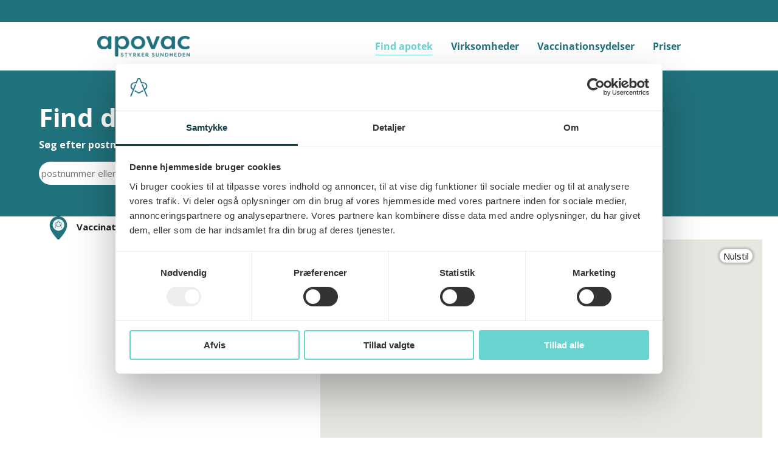

--- FILE ---
content_type: text/html; charset=UTF-8
request_url: https://apovac.dk/find-apotek/
body_size: 32420
content:
<!DOCTYPE html>
<html lang="da-DK" prefix="og: https://ogp.me/ns#">
<head>
<meta charset="UTF-8">
<meta name="viewport" content="width=device-width, initial-scale=1">
	<link rel="profile" href="https://gmpg.org/xfn/11"> 
	<!-- Optimized with WP Meteor v3.4.16 - https://wordpress.org/plugins/wp-meteor/ --><script data-wpmeteor-nooptimize="true" data-no-optimize="1" data-no-defer>var _wpmeteor={"gdpr":true,"rdelay":86400000,"preload":true,"elementor-animations":true,"elementor-pp":true,"v":"3.4.16","rest_url":"https:\/\/apovac.dk\/wp-json\/"};(()=>{try{new MutationObserver(function(){}),new Promise(function(){}),Object.assign({},{}),document.fonts.ready.then(function(){})}catch{s="wpmeteordisable=1",i=document.location.href,i.match(/[?&]wpmeteordisable/)||(o="",i.indexOf("?")==-1?i.indexOf("#")==-1?o=i+"?"+s:o=i.replace("#","?"+s+"#"):i.indexOf("#")==-1?o=i+"&"+s:o=i.replace("#","&"+s+"#"),document.location.href=o)}var s,i,o;})();

</script><script data-wpmeteor-nooptimize="true" data-no-optimize="1" data-no-defer>(()=>{var v="addEventListener",ue="removeEventListener",p="getAttribute",L="setAttribute",pe="removeAttribute",N="hasAttribute",St="querySelector",F=St+"All",U="appendChild",Q="removeChild",fe="createElement",T="tagName",Ae="getOwnPropertyDescriptor",y="prototype",W="__lookupGetter__",Ee="__lookupSetter__",m="DOMContentLoaded",f="load",B="pageshow",me="error";var d=window,c=document,Te=c.documentElement;var $=console.error;var Ke=!0,X=class{constructor(){this.known=[]}init(){let t,n,s=(r,a)=>{if(Ke&&r&&r.fn&&!r.__wpmeteor){let o=function(i){return i===r?this:(c[v](m,l=>{i.call(c,r,l,"jQueryMock")}),this)};this.known.push([r,r.fn.ready,r.fn.init?.prototype?.ready]),r.fn.ready=o,r.fn.init?.prototype?.ready&&(r.fn.init.prototype.ready=o),r.__wpmeteor=!0}return r};window.jQuery||window.$,Object.defineProperty(window,"jQuery",{get(){return t},set(r){t=s(r,"jQuery")},configurable:!0}),Object.defineProperty(window,"$",{get(){return n},set(r){n=s(r,"$")},configurable:!0})}unmock(){this.known.forEach(([t,n,s])=>{t.fn.ready=n,t.fn.init?.prototype?.ready&&s&&(t.fn.init.prototype.ready=s)}),Ke=!1}};var ge="fpo:first-interaction",he="fpo:replay-captured-events";var Je="fpo:element-loaded",Se="fpo:images-loaded",M="fpo:the-end";var Z="click",V=window,Qe=V.addEventListener.bind(V),Xe=V.removeEventListener.bind(V),Ge="removeAttribute",ve="getAttribute",Gt="setAttribute",Ne=["touchstart","touchmove","touchend","touchcancel","keydown","wheel"],Ze=["mouseover","mouseout",Z],Nt=["touchstart","touchend","touchcancel","mouseover","mouseout",Z],R="data-wpmeteor-";var Ue="dispatchEvent",je=e=>{let t=new MouseEvent(Z,{view:e.view,bubbles:!0,cancelable:!0});return Object.defineProperty(t,"target",{writable:!1,value:e.target}),t},Be=class{static capture(){let t=!1,[,n,s]=`${window.Promise}`.split(/[\s[(){]+/s);if(V["__"+s+n])return;let r=[],a=o=>{if(o.target&&Ue in o.target){if(!o.isTrusted)return;if(o.cancelable&&!Ne.includes(o.type))try{o.preventDefault()}catch{}o.stopImmediatePropagation(),o.type===Z?r.push(je(o)):Nt.includes(o.type)&&r.push(o),o.target[Gt](R+o.type,!0),t||(t=!0,V[Ue](new CustomEvent(ge)))}};V.addEventListener(he,()=>{Ze.forEach(l=>Xe(l,a,{passive:!1,capture:!0})),Ne.forEach(l=>Xe(l,a,{passive:!0,capture:!0}));let o;for(;o=r.shift();){var i=o.target;i[ve](R+"touchstart")&&i[ve](R+"touchend")&&!i[ve](R+Z)?(i[ve](R+"touchmove")||r.push(je(o)),i[Ge](R+"touchstart"),i[Ge](R+"touchend")):i[Ge](R+o.type),i[Ue](o)}}),Ze.forEach(o=>Qe(o,a,{passive:!1,capture:!0})),Ne.forEach(o=>Qe(o,a,{passive:!0,capture:!0}))}};var et=Be;var j=class{constructor(){this.l=[]}emit(t,n=null){this.l[t]&&this.l[t].forEach(s=>s(n))}on(t,n){this.l[t]||=[],this.l[t].push(n)}off(t,n){this.l[t]=(this.l[t]||[]).filter(s=>s!==n)}};var D=new j;var ye=c[fe]("span");ye[L]("id","elementor-device-mode");ye[L]("class","elementor-screen-only");var Ut=!1,tt=()=>(Ut||c.body[U](ye),getComputedStyle(ye,":after").content.replace(/"/g,""));var rt=e=>e[p]("class")||"",nt=(e,t)=>e[L]("class",t),st=()=>{d[v](f,function(){let e=tt(),t=Math.max(Te.clientWidth||0,d.innerWidth||0),n=Math.max(Te.clientHeight||0,d.innerHeight||0),s=["_animation_"+e,"animation_"+e,"_animation","_animation","animation"];Array.from(c[F](".elementor-invisible")).forEach(r=>{let a=r.getBoundingClientRect();if(a.top+d.scrollY<=n&&a.left+d.scrollX<t)try{let i=JSON.parse(r[p]("data-settings"));if(i.trigger_source)return;let l=i._animation_delay||i.animation_delay||0,u,E;for(var o=0;o<s.length;o++)if(i[s[o]]){E=s[o],u=i[E];break}if(u){let q=rt(r),J=u==="none"?q:q+" animated "+u,At=setTimeout(()=>{nt(r,J.replace(/\belementor-invisible\b/,"")),s.forEach(Tt=>delete i[Tt]),r[L]("data-settings",JSON.stringify(i))},l);D.on("fi",()=>{clearTimeout(At),nt(r,rt(r).replace(new RegExp("\b"+u+"\b"),""))})}}catch(i){console.error(i)}})})};var ot="data-in-mega_smartmenus",it=()=>{let e=c[fe]("div");e.innerHTML='<span class="sub-arrow --wp-meteor"><i class="fa" aria-hidden="true"></i></span>';let t=e.firstChild,n=s=>{let r=[];for(;s=s.previousElementSibling;)r.push(s);return r};c[v](m,function(){Array.from(c[F](".pp-advanced-menu ul")).forEach(s=>{if(s[p](ot))return;(s[p]("class")||"").match(/\bmega-menu\b/)&&s[F]("ul").forEach(o=>{o[L](ot,!0)});let r=n(s),a=r.filter(o=>o).filter(o=>o[T]==="A").pop();if(a||(a=r.map(o=>Array.from(o[F]("a"))).filter(o=>o).flat().pop()),a){let o=t.cloneNode(!0);a[U](o),new MutationObserver(l=>{l.forEach(({addedNodes:u})=>{u.forEach(E=>{if(E.nodeType===1&&E[T]==="SPAN")try{a[Q](o)}catch{}})})}).observe(a,{childList:!0})}})})};var w="readystatechange",A="message";var Y="SCRIPT",g="data-wpmeteor-",b=Object.defineProperty,Ve=Object.defineProperties,P="javascript/blocked",Pe=/^\s*(application|text)\/javascript|module\s*$/i,mt="requestAnimationFrame",gt="requestIdleCallback",ie="setTimeout",Ie="__dynamic",I=d.constructor.name+"::",ce=c.constructor.name+"::",ht=function(e,t){t=t||d;for(var n=0;n<this.length;n++)e.call(t,this[n],n,this)};"NodeList"in d&&!NodeList[y].forEach&&(NodeList[y].forEach=ht);"HTMLCollection"in d&&!HTMLCollection[y].forEach&&(HTMLCollection[y].forEach=ht);_wpmeteor["elementor-animations"]&&st(),_wpmeteor["elementor-pp"]&&it();var _e=[],Le=[],ee=[],se=!1,k=[],h={},He=!1,Bt=0,H=c.visibilityState==="visible"?d[mt]:d[ie],vt=d[gt]||H;c[v]("visibilitychange",()=>{H=c.visibilityState==="visible"?d[mt]:d[ie],vt=d[gt]||H});var C=d[ie],De,z=["src","type"],x=Object,te="definePropert";x[te+"y"]=(e,t,n)=>{if(e===d&&["jQuery","onload"].indexOf(t)>=0||(e===c||e===c.body)&&["readyState","write","writeln","on"+w].indexOf(t)>=0)return["on"+w,"on"+f].indexOf(t)&&n.set&&(h["on"+w]=h["on"+w]||[],h["on"+w].push(n.set)),e;if(e instanceof HTMLScriptElement&&z.indexOf(t)>=0){if(!e[t+"__def"]){let s=x[Ae](e,t);b(e,t,{set(r){return e[t+"__set"]?e[t+"__set"].call(e,r):s.set.call(e,r)},get(){return e[t+"__get"]?e[t+"__get"].call(e):s.get.call(e)}}),e[t+"__def"]=!0}return n.get&&(e[t+"__get"]=n.get),n.set&&(e[t+"__set"]=n.set),e}return b(e,t,n)};x[te+"ies"]=(e,t)=>{for(let n in t)x[te+"y"](e,n,t[n]);for(let n of x.getOwnPropertySymbols(t))x[te+"y"](e,n,t[n]);return e};var qe=EventTarget[y][v],yt=EventTarget[y][ue],ae=qe.bind(c),Ct=yt.bind(c),G=qe.bind(d),_t=yt.bind(d),Lt=Document[y].createElement,le=Lt.bind(c),de=c.__proto__[W]("readyState").bind(c),ct="loading";b(c,"readyState",{get(){return ct},set(e){return ct=e}});var at=e=>k.filter(([t,,n],s)=>{if(!(e.indexOf(t.type)<0)){n||(n=t.target);try{let r=n.constructor.name+"::"+t.type;for(let a=0;a<h[r].length;a++)if(h[r][a]){let o=r+"::"+s+"::"+a;if(!xe[o])return!0}}catch{}}}).length,oe,xe={},K=e=>{k.forEach(([t,n,s],r)=>{if(!(e.indexOf(t.type)<0)){s||(s=t.target);try{let a=s.constructor.name+"::"+t.type;if((h[a]||[]).length)for(let o=0;o<h[a].length;o++){let i=h[a][o];if(i){let l=a+"::"+r+"::"+o;if(!xe[l]){xe[l]=!0,c.readyState=n,oe=a;try{Bt++,!i[y]||i[y].constructor===i?i.bind(s)(t):i(t)}catch(u){$(u,i)}oe=null}}}}catch(a){$(a)}}})};ae(m,e=>{k.push([new e.constructor(m,e),de(),c])});ae(w,e=>{k.push([new e.constructor(w,e),de(),c])});G(m,e=>{k.push([new e.constructor(m,e),de(),d])});G(f,e=>{He=!0,k.push([new e.constructor(f,e),de(),d]),O||K([m,w,A,f,B])});G(B,e=>{k.push([new e.constructor(B,e),de(),d]),O||K([m,w,A,f,B])});var wt=e=>{k.push([e,c.readyState,d])},Ot=d[W]("onmessage"),Rt=d[Ee]("onmessage"),Pt=()=>{_t(A,wt),(h[I+"message"]||[]).forEach(e=>{G(A,e)}),b(d,"onmessage",{get:Ot,set:Rt})};G(A,wt);var Dt=new X;Dt.init();var Fe=()=>{!O&&!se&&(O=!0,c.readyState="loading",H($e),H(S)),He||G(f,()=>{Fe()})};G(ge,()=>{Fe()});D.on(Se,()=>{Fe()});_wpmeteor.rdelay>=0&&et.capture();var re=[-1],Ce=e=>{re=re.filter(t=>t!==e.target),re.length||C(D.emit.bind(D,M))};var O=!1,S=()=>{let e=_e.shift();if(e)e[p](g+"src")?e[N]("async")||e[Ie]?(e.isConnected&&(re.push(e),setTimeout(Ce,1e3,{target:e})),Oe(e,Ce),C(S)):Oe(e,C.bind(null,S)):(e.origtype==P&&Oe(e),C(S));else if(Le.length)_e.push(...Le),Le.length=0,C(S);else if(at([m,w,A]))K([m,w,A]),C(S);else if(He)if(at([f,B,A]))K([f,B,A]),C(S);else if(re.length>1)vt(S);else if(ee.length)_e.push(...ee),ee.length=0,C(S);else{if(d.RocketLazyLoadScripts)try{RocketLazyLoadScripts.run()}catch(t){$(t)}c.readyState="complete",Pt(),Dt.unmock(),O=!1,se=!0,d[ie](()=>Ce({target:-1}))}else O=!1},xt=e=>{let t=le(Y),n=e.attributes;for(var s=n.length-1;s>=0;s--)n[s].name.startsWith(g)||t[L](n[s].name,n[s].value);let r=e[p](g+"type");r?t.type=r:t.type="text/javascript",(e.textContent||"").match(/^\s*class RocketLazyLoadScripts/)?t.textContent=e.textContent.replace(/^\s*class\s*RocketLazyLoadScripts/,"window.RocketLazyLoadScripts=class").replace("RocketLazyLoadScripts.run();",""):t.textContent=e.textContent;for(let a of["onload","onerror","onreadystatechange"])e[a]&&(t[a]=e[a]);return t},Oe=(e,t)=>{let n=e[p](g+"src");if(n){let s=qe.bind(e);e.isConnected&&t&&(s(f,t),s(me,t)),e.origtype=e[p](g+"type")||"text/javascript",e.origsrc=n,(!e.isConnected||e[N]("nomodule")||e.type&&!Pe.test(e.type))&&t&&t(new Event(f,{target:e}))}else e.origtype===P?(e.origtype=e[p](g+"type")||"text/javascript",e[pe]("integrity"),e.textContent=e.textContent+`
`):t&&t(new Event(f,{target:e}))},We=(e,t)=>{let n=(h[e]||[]).indexOf(t);if(n>=0)return h[e][n]=void 0,!0},lt=(e,t,...n)=>{if("HTMLDocument::"+m==oe&&e===m&&!t.toString().match(/jQueryMock/)){D.on(M,c[v].bind(c,e,t,...n));return}if(t&&(e===m||e===w)){let s=ce+e;h[s]=h[s]||[],h[s].push(t),se&&K([e]);return}return ae(e,t,...n)},dt=(e,t,...n)=>{if(e===m){let s=ce+e;We(s,t)}return Ct(e,t,...n)};Ve(c,{[v]:{get(){return lt},set(){return lt}},[ue]:{get(){return dt},set(){return dt}}});var ne=c.createDocumentFragment(),$e=()=>{ne.hasChildNodes()&&(c.head[U](ne),ne=c.createDocumentFragment())},ut={},we=e=>{if(e)try{let t=new URL(e,c.location.href),n=t.origin;if(n&&!ut[n]&&c.location.host!==t.host){let s=le("link");s.rel="preconnect",s.href=n,ne[U](s),ut[n]=!0,O&&H($e)}}catch{}},be={},kt=(e,t,n,s)=>{let r=le("link");r.rel=t?"modulepre"+f:"pre"+f,r.as="script",n&&r[L]("crossorigin",n),s&&r[L]("integrity",s);try{e=new URL(e,c.location.href).href}catch{}r.href=e,ne[U](r),be[e]=!0,O&&H($e)},ke=function(...e){let t=le(...e);if(!e||e[0].toUpperCase()!==Y||!O)return t;let n=t[L].bind(t),s=t[p].bind(t),r=t[pe].bind(t),a=t[N].bind(t),o=t[W]("attributes").bind(t);return z.forEach(i=>{let l=t[W](i).bind(t),u=t[Ee](i).bind(t);x[te+"y"](t,i,{set(E){return i==="type"&&E&&!Pe.test(E)?n(i,E):((i==="src"&&E||i==="type"&&E&&t.origsrc)&&n("type",P),E?n(g+i,E):r(g+i))},get(){let E=t[p](g+i);if(i==="src")try{return new URL(E,c.location.href).href}catch{}return E}}),b(t,"orig"+i,{set(E){return u(E)},get(){return l()}})}),t[L]=function(i,l){if(z.includes(i))return i==="type"&&l&&!Pe.test(l)?n(i,l):((i==="src"&&l||i==="type"&&l&&t.origsrc)&&n("type",P),l?n(g+i,l):r(g+i));n(i,l)},t[p]=function(i){let l=z.indexOf(i)>=0?s(g+i):s(i);if(i==="src")try{return new URL(l,c.location.href).href}catch{}return l},t[N]=function(i){return z.indexOf(i)>=0?a(g+i):a(i)},b(t,"attributes",{get(){return[...o()].filter(l=>l.name!=="type").map(l=>({name:l.name.match(new RegExp(g))?l.name.replace(g,""):l.name,value:l.value}))}}),t[Ie]=!0,t};Object.defineProperty(Document[y],"createElement",{set(e){e!==ke&&(De=e)},get(){return De||ke}});var Re=new Set,ze=new MutationObserver(e=>{e.forEach(({removedNodes:t,addedNodes:n,target:s})=>{t.forEach(r=>{r.nodeType===1&&Y===r[T]&&"origtype"in r&&Re.delete(r)}),n.forEach(r=>{if(r.nodeType===1)if(Y===r[T]){if("origtype"in r){if(r.origtype!==P)return}else if(r[p]("type")!==P)return;"origtype"in r||z.forEach(o=>{let i=r[W](o).bind(r),l=r[Ee](o).bind(r);b(r,"orig"+o,{set(u){return l(u)},get(){return i()}})});let a=r[p](g+"src");if(Re.has(r)&&$("Inserted twice",r),r.parentNode){Re.add(r);let o=r[p](g+"type");(a||"").match(/\/gtm.js\?/)||r[N]("async")||r[Ie]?(ee.push(r),we(a)):r[N]("defer")||o==="module"?(Le.push(r),we(a)):(a&&!r[N]("nomodule")&&!be[a]&&kt(a,o==="module",r[N]("crossorigin")&&r[p]("crossorigin"),r[p]("integrity")),_e.push(r))}else r[v](f,o=>o.target.parentNode[Q](o.target)),r[v](me,o=>o.target.parentNode[Q](o.target)),s[U](r)}else r[T]==="LINK"&&r[p]("as")==="script"&&(be[r[p]("href")]=!0)})})}),bt={childList:!0,subtree:!0};ze.observe(c.documentElement,bt);var Mt=HTMLElement[y].attachShadow;HTMLElement[y].attachShadow=function(e){let t=Mt.call(this,e);return e.mode==="open"&&ze.observe(t,bt),t};(()=>{let e=x[Ae](HTMLIFrameElement[y],"src");b(HTMLIFrameElement[y],"src",{get(){return this.dataset.fpoSrc?this.dataset.fpoSrc:e.get.call(this)},set(t){delete this.dataset.fpoSrc,e.set.call(this,t)}})})();D.on(M,()=>{(!De||De===ke)&&(Document[y].createElement=Lt,ze.disconnect()),dispatchEvent(new CustomEvent(he)),dispatchEvent(new CustomEvent(M))});var Me=e=>{let t,n;!c.currentScript||!c.currentScript.parentNode?(t=c.body,n=t.lastChild):(n=c.currentScript,t=n.parentNode);try{let s=le("div");s.innerHTML=e,Array.from(s.childNodes).forEach(r=>{r.nodeName===Y?t.insertBefore(xt(r),n):t.insertBefore(r,n)})}catch(s){$(s)}},pt=e=>Me(e+`
`);Ve(c,{write:{get(){return Me},set(e){return Me=e}},writeln:{get(){return pt},set(e){return pt=e}}});var ft=(e,t,...n)=>{if(I+m==oe&&e===m&&!t.toString().match(/jQueryMock/)){D.on(M,d[v].bind(d,e,t,...n));return}if(I+f==oe&&e===f){D.on(M,d[v].bind(d,e,t,...n));return}if(t&&(e===f||e===B||e===m||e===A&&!se)){let s=e===m?ce+e:I+e;h[s]=h[s]||[],h[s].push(t),se&&K([e]);return}return G(e,t,...n)},Et=(e,t,...n)=>{if(e===f||e===m||e===B){let s=e===m?ce+e:I+e;We(s,t)}return _t(e,t,...n)};Ve(d,{[v]:{get(){return ft},set(){return ft}},[ue]:{get(){return Et},set(){return Et}}});var Ye=e=>{let t;return{get(){return t},set(n){return t&&We(e,n),h[e]=h[e]||[],h[e].push(n),t=n}}};G(Je,e=>{let{target:t,event:n}=e.detail,s=t===d?c.body:t,r=s[p](g+"on"+n.type);s[pe](g+"on"+n.type);try{let a=new Function("event",r);t===d?d[v](f,a.bind(t,n)):a.call(t,n)}catch(a){console.err(a)}});{let e=Ye(I+f);b(d,"onload",e),ae(m,()=>{b(c.body,"onload",e)})}b(c,"onreadystatechange",Ye(ce+w));b(d,"onmessage",Ye(I+A));(()=>{let e=d.innerHeight,t=d.innerWidth,n=r=>{let o={"4g":1250,"3g":2500,"2g":2500}[(navigator.connection||{}).effectiveType]||0,i=r.getBoundingClientRect(),l={top:-1*e-o,left:-1*t-o,bottom:e+o,right:t+o};return!(i.left>=l.right||i.right<=l.left||i.top>=l.bottom||i.bottom<=l.top)},s=(r=!0)=>{let a=1,o=-1,i={},l=()=>{o++,--a||d[ie](D.emit.bind(D,Se),_wpmeteor.rdelay)};Array.from(c.getElementsByTagName("*")).forEach(u=>{let E,q,J;if(u[T]==="IMG"){let _=u.currentSrc||u.src;_&&!i[_]&&!_.match(/^data:/i)&&((u.loading||"").toLowerCase()!=="lazy"||n(u))&&(E=_)}else if(u[T]===Y)we(u[p](g+"src"));else if(u[T]==="LINK"&&u[p]("as")==="script"&&["pre"+f,"modulepre"+f].indexOf(u[p]("rel"))>=0)be[u[p]("href")]=!0;else if((q=d.getComputedStyle(u))&&(J=(q.backgroundImage||"").match(/^url\s*\((.*?)\)/i))&&(J||[]).length){let _=J[0].slice(4,-1).replace(/"/g,"");!i[_]&&!_.match(/^data:/i)&&(E=_)}if(E){i[E]=!0;let _=new Image;r&&(a++,_[v](f,l),_[v](me,l)),_.src=E}}),c.fonts.ready.then(()=>{l()})};_wpmeteor.rdelay===0?ae(m,s):G(f,s)})();})();
//1.0.42

</script><script data-no-optimize="1" data-no-defer type="javascript/blocked" data-wpmeteor-type="text/javascript"  data-cookieconsent="ignore">
	window.dataLayer = window.dataLayer || [];

	function gtag() {
		dataLayer.push(arguments);
	}

	gtag("consent", "default", {
		ad_personalization: "denied",
		ad_storage: "denied",
		ad_user_data: "denied",
		analytics_storage: "denied",
		functionality_storage: "denied",
		personalization_storage: "denied",
		security_storage: "granted",
		wait_for_update: 500,
	});
	gtag("set", "ads_data_redaction", true);
	</script>
<script data-no-optimize="1" data-no-defer type="javascript/blocked" data-wpmeteor-type="text/javascript"  data-cookieconsent="ignore">
		(function (w, d, s, l, i) {
		w[l] = w[l] || [];
		w[l].push({'gtm.start': new Date().getTime(), event: 'gtm.js'});
		var f = d.getElementsByTagName(s)[0], j = d.createElement(s), dl = l !== 'dataLayer' ? '&l=' + l : '';
		j.async = true;
		j.src = 'https://www.googletagmanager.com/gtm.js?id=' + i + dl;
		f.parentNode.insertBefore(j, f);
	})(
		window,
		document,
		'script',
		'dataLayer',
		'GTM-W4P6LHWG'
	);
</script>
<script data-no-optimize="1" data-no-defer  type="text/javascript"
		id="Cookiebot"
		src="https://consent.cookiebot.com/uc.js"
		data-implementation="wp"
		data-cbid="f8394fa4-0293-4dcf-aa15-ab5c6cee4da2"
						data-culture="DA"
				data-blockingmode="auto"
	></script>

<!-- Søgemaskine-optimering af Rank Math - https://rankmath.com/ -->
<title>Find Apotek - Apovac - Find vaccinationsydelser på apotek</title>
<meta name="description" content="Apovacs kort er til privatbetalere for vaccinationydelser på apotek. Oversigt over vaccinationsydelser på Apovacs tilknyttede apoteker."/>
<meta name="robots" content="index, follow, max-snippet:-1, max-video-preview:-1, max-image-preview:large"/>
<link rel="canonical" href="https://apovac.dk/find-apotek/" />
<meta property="og:locale" content="da_DK" />
<meta property="og:type" content="article" />
<meta property="og:title" content="Find Apotek - Apovac - Find vaccinationsydelser på apotek" />
<meta property="og:description" content="Apovacs kort er til privatbetalere for vaccinationydelser på apotek. Oversigt over vaccinationsydelser på Apovacs tilknyttede apoteker." />
<meta property="og:url" content="https://apovac.dk/find-apotek/" />
<meta property="og:site_name" content="APOVAC" />
<meta property="og:updated_time" content="2025-10-29T07:50:01+01:00" />
<meta property="og:image" content="https://apovac.dk/wp-content/uploads/2023/09/Apovac-cover-billede-FB-1200x630-1.jpeg" />
<meta property="og:image:secure_url" content="https://apovac.dk/wp-content/uploads/2023/09/Apovac-cover-billede-FB-1200x630-1.jpeg" />
<meta property="og:image:width" content="1200" />
<meta property="og:image:height" content="630" />
<meta property="og:image:alt" content="Vaccinationsydelser på apotek" />
<meta property="og:image:type" content="image/jpeg" />
<meta property="article:published_time" content="2023-04-24T21:06:30+02:00" />
<meta property="article:modified_time" content="2025-10-29T07:50:01+01:00" />
<meta name="twitter:card" content="summary_large_image" />
<meta name="twitter:title" content="Find Apotek - Apovac - Find vaccinationsydelser på apotek" />
<meta name="twitter:description" content="Apovacs kort er til privatbetalere for vaccinationydelser på apotek. Oversigt over vaccinationsydelser på Apovacs tilknyttede apoteker." />
<meta name="twitter:image" content="https://apovac.dk/wp-content/uploads/2023/09/Apovac-cover-billede-FB-1200x630-1.jpeg" />
<meta name="twitter:label1" content="Tid for at læse" />
<meta name="twitter:data1" content="Mindre end et minut" />
<script type="application/ld+json" class="rank-math-schema">{"@context":"https://schema.org","@graph":[{"@type":["Pharmacy","Organization"],"@id":"https://apovac.dk/#organization","name":"APOVAC","url":"https://apovac.dk","logo":{"@type":"ImageObject","@id":"https://apovac.dk/#logo","url":"https://apovac.dk/wp-content/uploads/2023/04/apovaclogo.png","contentUrl":"https://apovac.dk/wp-content/uploads/2023/04/apovaclogo.png","caption":"APOVAC","inLanguage":"da-DK"}},{"@type":"WebSite","@id":"https://apovac.dk/#website","url":"https://apovac.dk","name":"APOVAC","publisher":{"@id":"https://apovac.dk/#organization"},"inLanguage":"da-DK"},{"@type":"ImageObject","@id":"https://apovac.dk/wp-content/uploads/2023/09/Apovac-cover-billede-FB-1200x630-1.jpeg","url":"https://apovac.dk/wp-content/uploads/2023/09/Apovac-cover-billede-FB-1200x630-1.jpeg","width":"1200","height":"630","inLanguage":"da-DK"},{"@type":"BreadcrumbList","@id":"https://apovac.dk/find-apotek/#breadcrumb","itemListElement":[{"@type":"ListItem","position":"1","item":{"@id":"https://apovac.dk","name":"Home"}},{"@type":"ListItem","position":"2","item":{"@id":"https://apovac.dk/find-apotek/","name":"Find Apotek"}}]},{"@type":"WebPage","@id":"https://apovac.dk/find-apotek/#webpage","url":"https://apovac.dk/find-apotek/","name":"Find Apotek - Apovac - Find vaccinationsydelser p\u00e5 apotek","datePublished":"2023-04-24T21:06:30+02:00","dateModified":"2025-10-29T07:50:01+01:00","isPartOf":{"@id":"https://apovac.dk/#website"},"primaryImageOfPage":{"@id":"https://apovac.dk/wp-content/uploads/2023/09/Apovac-cover-billede-FB-1200x630-1.jpeg"},"inLanguage":"da-DK","breadcrumb":{"@id":"https://apovac.dk/find-apotek/#breadcrumb"}},{"@type":"Person","@id":"https://apovac.dk/author/apo_eg_vac/","name":"Emil Geisler Jensen","url":"https://apovac.dk/author/apo_eg_vac/","image":{"@type":"ImageObject","@id":"https://secure.gravatar.com/avatar/3b9eb06fa2cea2b5a4d5131eb650389ce9245fb31d01ee3a9230022b118433af?s=96&amp;d=mm&amp;r=g","url":"https://secure.gravatar.com/avatar/3b9eb06fa2cea2b5a4d5131eb650389ce9245fb31d01ee3a9230022b118433af?s=96&amp;d=mm&amp;r=g","caption":"Emil Geisler Jensen","inLanguage":"da-DK"},"worksFor":{"@id":"https://apovac.dk/#organization"}},{"@type":"Article","headline":"Find Apotek - Apovac - Find vaccinationsydelser p\u00e5 apotek","keywords":"Vaccinationsydelser p\u00e5 apotek","datePublished":"2023-04-24T21:06:30+02:00","dateModified":"2025-10-29T07:50:01+01:00","author":{"@id":"https://apovac.dk/author/apo_eg_vac/","name":"Emil Geisler Jensen"},"publisher":{"@id":"https://apovac.dk/#organization"},"description":"Apovacs kort er til privatbetalere for vaccinationydelser p\u00e5 apotek. Oversigt over vaccinationsydelser p\u00e5 Apovacs tilknyttede apoteker.","name":"Find Apotek - Apovac - Find vaccinationsydelser p\u00e5 apotek","@id":"https://apovac.dk/find-apotek/#richSnippet","isPartOf":{"@id":"https://apovac.dk/find-apotek/#webpage"},"image":{"@id":"https://apovac.dk/wp-content/uploads/2023/09/Apovac-cover-billede-FB-1200x630-1.jpeg"},"inLanguage":"da-DK","mainEntityOfPage":{"@id":"https://apovac.dk/find-apotek/#webpage"}}]}</script>
<!-- /Rank Math WordPress SEO plugin -->

<link rel='dns-prefetch' href='//fonts.googleapis.com' />
<link rel="alternate" type="application/rss+xml" title="Apovac &raquo; Feed" href="https://apovac.dk/feed/" />
<link rel="alternate" type="application/rss+xml" title="Apovac &raquo;-kommentar-feed" href="https://apovac.dk/comments/feed/" />
<link rel="alternate" title="oEmbed (JSON)" type="application/json+oembed" href="https://apovac.dk/wp-json/oembed/1.0/embed?url=https%3A%2F%2Fapovac.dk%2Ffind-apotek%2F" />
<link rel="alternate" title="oEmbed (XML)" type="text/xml+oembed" href="https://apovac.dk/wp-json/oembed/1.0/embed?url=https%3A%2F%2Fapovac.dk%2Ffind-apotek%2F&#038;format=xml" />
<style id='wp-img-auto-sizes-contain-inline-css'>
img:is([sizes=auto i],[sizes^="auto," i]){contain-intrinsic-size:3000px 1500px}
/*# sourceURL=wp-img-auto-sizes-contain-inline-css */
</style>

<link rel='stylesheet' id='astra-theme-css-css' href='https://apovac.dk/wp-content/themes/astra/assets/css/minified/main.min.css?ver=4.12.1' media='all' />
<style id='astra-theme-css-inline-css'>
:root{--ast-post-nav-space:0;--ast-container-default-xlg-padding:3em;--ast-container-default-lg-padding:3em;--ast-container-default-slg-padding:2em;--ast-container-default-md-padding:3em;--ast-container-default-sm-padding:3em;--ast-container-default-xs-padding:2.4em;--ast-container-default-xxs-padding:1.8em;--ast-code-block-background:#ECEFF3;--ast-comment-inputs-background:#F9FAFB;--ast-normal-container-width:1200px;--ast-narrow-container-width:750px;--ast-blog-title-font-weight:normal;--ast-blog-meta-weight:inherit;--ast-global-color-primary:var(--ast-global-color-5);--ast-global-color-secondary:var(--ast-global-color-4);--ast-global-color-alternate-background:var(--ast-global-color-7);--ast-global-color-subtle-background:var(--ast-global-color-6);--ast-bg-style-guide:var( --ast-global-color-secondary,--ast-global-color-5 );--ast-shadow-style-guide:0px 0px 4px 0 #00000057;--ast-global-dark-bg-style:#fff;--ast-global-dark-lfs:#fbfbfb;--ast-widget-bg-color:#fafafa;--ast-wc-container-head-bg-color:#fbfbfb;--ast-title-layout-bg:#eeeeee;--ast-search-border-color:#e7e7e7;--ast-lifter-hover-bg:#e6e6e6;--ast-gallery-block-color:#000;--srfm-color-input-label:var(--ast-global-color-2);}html{font-size:100%;}a{color:var(--ast-global-color-0);}a:hover,a:focus{color:var(--ast-global-color-1);}body,button,input,select,textarea,.ast-button,.ast-custom-button{font-family:-apple-system,BlinkMacSystemFont,Segoe UI,Roboto,Oxygen-Sans,Ubuntu,Cantarell,Helvetica Neue,sans-serif;font-weight:400;font-size:16px;font-size:1rem;line-height:var(--ast-body-line-height,1.65em);}blockquote{color:var(--ast-global-color-3);}h1,h2,h3,h4,h5,h6,.entry-content :where(h1,h2,h3,h4,h5,h6),.site-title,.site-title a{font-weight:600;}.ast-site-identity .site-title a{color:var(--ast-global-color-2);}.site-title{font-size:26px;font-size:1.625rem;display:none;}header .custom-logo-link img{max-width:175px;width:175px;}.astra-logo-svg{width:175px;}.site-header .site-description{font-size:15px;font-size:0.9375rem;display:none;}.entry-title{font-size:26px;font-size:1.625rem;}.archive .ast-article-post .ast-article-inner,.blog .ast-article-post .ast-article-inner,.archive .ast-article-post .ast-article-inner:hover,.blog .ast-article-post .ast-article-inner:hover{overflow:hidden;}h1,.entry-content :where(h1){font-size:40px;font-size:2.5rem;font-weight:600;line-height:1.2em;}h2,.entry-content :where(h2){font-size:32px;font-size:2rem;font-weight:600;line-height:1.2em;}h3,.entry-content :where(h3){font-size:26px;font-size:1.625rem;font-weight:600;line-height:1.2em;}h4,.entry-content :where(h4){font-size:24px;font-size:1.5rem;line-height:1.2em;font-weight:600;}h5,.entry-content :where(h5){font-size:20px;font-size:1.25rem;line-height:1.2em;font-weight:600;}h6,.entry-content :where(h6){font-size:16px;font-size:1rem;line-height:1.2em;font-weight:600;}::selection{background-color:var(--ast-global-color-0);color:#ffffff;}body,h1,h2,h3,h4,h5,h6,.entry-title a,.entry-content :where(h1,h2,h3,h4,h5,h6){color:var(--ast-global-color-3);}.tagcloud a:hover,.tagcloud a:focus,.tagcloud a.current-item{color:#ffffff;border-color:var(--ast-global-color-0);background-color:var(--ast-global-color-0);}input:focus,input[type="text"]:focus,input[type="email"]:focus,input[type="url"]:focus,input[type="password"]:focus,input[type="reset"]:focus,input[type="search"]:focus,textarea:focus{border-color:var(--ast-global-color-0);}input[type="radio"]:checked,input[type=reset],input[type="checkbox"]:checked,input[type="checkbox"]:hover:checked,input[type="checkbox"]:focus:checked,input[type=range]::-webkit-slider-thumb{border-color:var(--ast-global-color-0);background-color:var(--ast-global-color-0);box-shadow:none;}.site-footer a:hover + .post-count,.site-footer a:focus + .post-count{background:var(--ast-global-color-0);border-color:var(--ast-global-color-0);}.single .nav-links .nav-previous,.single .nav-links .nav-next{color:var(--ast-global-color-0);}.entry-meta,.entry-meta *{line-height:1.45;color:var(--ast-global-color-0);}.entry-meta a:not(.ast-button):hover,.entry-meta a:not(.ast-button):hover *,.entry-meta a:not(.ast-button):focus,.entry-meta a:not(.ast-button):focus *,.page-links > .page-link,.page-links .page-link:hover,.post-navigation a:hover{color:var(--ast-global-color-1);}#cat option,.secondary .calendar_wrap thead a,.secondary .calendar_wrap thead a:visited{color:var(--ast-global-color-0);}.secondary .calendar_wrap #today,.ast-progress-val span{background:var(--ast-global-color-0);}.secondary a:hover + .post-count,.secondary a:focus + .post-count{background:var(--ast-global-color-0);border-color:var(--ast-global-color-0);}.calendar_wrap #today > a{color:#ffffff;}.page-links .page-link,.single .post-navigation a{color:var(--ast-global-color-0);}.ast-search-menu-icon .search-form button.search-submit{padding:0 4px;}.ast-search-menu-icon form.search-form{padding-right:0;}.ast-search-menu-icon.slide-search input.search-field{width:0;}.ast-header-search .ast-search-menu-icon.ast-dropdown-active .search-form,.ast-header-search .ast-search-menu-icon.ast-dropdown-active .search-field:focus{transition:all 0.2s;}.search-form input.search-field:focus{outline:none;}.ast-archive-title{color:var(--ast-global-color-2);}.widget-title,.widget .wp-block-heading{font-size:22px;font-size:1.375rem;color:var(--ast-global-color-2);}.single .ast-author-details .author-title{color:var(--ast-global-color-1);}.ast-single-post .entry-content a,.ast-comment-content a:not(.ast-comment-edit-reply-wrap a){text-decoration:underline;}.ast-single-post .wp-block-button .wp-block-button__link,.ast-single-post .elementor-widget-button .elementor-button,.ast-single-post .entry-content .uagb-tab a,.ast-single-post .entry-content .uagb-ifb-cta a,.ast-single-post .entry-content .wp-block-uagb-buttons a,.ast-single-post .entry-content .uabb-module-content a,.ast-single-post .entry-content .uagb-post-grid a,.ast-single-post .entry-content .uagb-timeline a,.ast-single-post .entry-content .uagb-toc__wrap a,.ast-single-post .entry-content .uagb-taxomony-box a,.entry-content .wp-block-latest-posts > li > a,.ast-single-post .entry-content .wp-block-file__button,a.ast-post-filter-single,.ast-single-post .wp-block-buttons .wp-block-button.is-style-outline .wp-block-button__link,.ast-single-post .ast-comment-content .comment-reply-link,.ast-single-post .ast-comment-content .comment-edit-link{text-decoration:none;}.ast-search-menu-icon.slide-search a:focus-visible:focus-visible,.astra-search-icon:focus-visible,#close:focus-visible,a:focus-visible,.ast-menu-toggle:focus-visible,.site .skip-link:focus-visible,.wp-block-loginout input:focus-visible,.wp-block-search.wp-block-search__button-inside .wp-block-search__inside-wrapper,.ast-header-navigation-arrow:focus-visible,.ast-orders-table__row .ast-orders-table__cell:focus-visible,a#ast-apply-coupon:focus-visible,#ast-apply-coupon:focus-visible,#close:focus-visible,.button.search-submit:focus-visible,#search_submit:focus,.normal-search:focus-visible,.ast-header-account-wrap:focus-visible,.astra-cart-drawer-close:focus,.ast-single-variation:focus,.ast-button:focus,.ast-builder-button-wrap:has(.ast-custom-button-link:focus),.ast-builder-button-wrap .ast-custom-button-link:focus{outline-style:dotted;outline-color:inherit;outline-width:thin;}input:focus,input[type="text"]:focus,input[type="email"]:focus,input[type="url"]:focus,input[type="password"]:focus,input[type="reset"]:focus,input[type="search"]:focus,input[type="number"]:focus,textarea:focus,.wp-block-search__input:focus,[data-section="section-header-mobile-trigger"] .ast-button-wrap .ast-mobile-menu-trigger-minimal:focus,.ast-mobile-popup-drawer.active .menu-toggle-close:focus,#ast-scroll-top:focus,#coupon_code:focus,#ast-coupon-code:focus{border-style:dotted;border-color:inherit;border-width:thin;}input{outline:none;}.site-logo-img img{ transition:all 0.2s linear;}body .ast-oembed-container *{position:absolute;top:0;width:100%;height:100%;left:0;}body .wp-block-embed-pocket-casts .ast-oembed-container *{position:unset;}.ast-single-post-featured-section + article {margin-top: 2em;}.site-content .ast-single-post-featured-section img {width: 100%;overflow: hidden;object-fit: cover;}.site > .ast-single-related-posts-container {margin-top: 0;}@media (min-width: 922px) {.ast-desktop .ast-container--narrow {max-width: var(--ast-narrow-container-width);margin: 0 auto;}}.ast-page-builder-template .hentry {margin: 0;}.ast-page-builder-template .site-content > .ast-container {max-width: 100%;padding: 0;}.ast-page-builder-template .site .site-content #primary {padding: 0;margin: 0;}.ast-page-builder-template .no-results {text-align: center;margin: 4em auto;}.ast-page-builder-template .ast-pagination {padding: 2em;}.ast-page-builder-template .entry-header.ast-no-title.ast-no-thumbnail {margin-top: 0;}.ast-page-builder-template .entry-header.ast-header-without-markup {margin-top: 0;margin-bottom: 0;}.ast-page-builder-template .entry-header.ast-no-title.ast-no-meta {margin-bottom: 0;}.ast-page-builder-template.single .post-navigation {padding-bottom: 2em;}.ast-page-builder-template.single-post .site-content > .ast-container {max-width: 100%;}.ast-page-builder-template .entry-header {margin-top: 2em;margin-left: auto;margin-right: auto;}.ast-page-builder-template .ast-archive-description {margin: 2em auto 0;padding-left: 20px;padding-right: 20px;}.ast-page-builder-template .ast-row {margin-left: 0;margin-right: 0;}.single.ast-page-builder-template .entry-header + .entry-content,.single.ast-page-builder-template .ast-single-entry-banner + .site-content article .entry-content {margin-bottom: 2em;}@media(min-width: 921px) {.ast-page-builder-template.archive.ast-right-sidebar .ast-row article,.ast-page-builder-template.archive.ast-left-sidebar .ast-row article {padding-left: 0;padding-right: 0;}}@media (max-width:921.9px){#ast-desktop-header{display:none;}}@media (min-width:922px){#ast-mobile-header{display:none;}}.wp-block-buttons.aligncenter{justify-content:center;}@media (max-width:921px){.ast-theme-transparent-header #primary,.ast-theme-transparent-header #secondary{padding:0;}}@media (max-width:921px){.ast-plain-container.ast-no-sidebar #primary{padding:0;}}.ast-plain-container.ast-no-sidebar #primary{margin-top:0;margin-bottom:0;}.wp-block-button.is-style-outline .wp-block-button__link{border-color:var(--ast-global-color-0);}div.wp-block-button.is-style-outline > .wp-block-button__link:not(.has-text-color),div.wp-block-button.wp-block-button__link.is-style-outline:not(.has-text-color){color:var(--ast-global-color-0);}.wp-block-button.is-style-outline .wp-block-button__link:hover,.wp-block-buttons .wp-block-button.is-style-outline .wp-block-button__link:focus,.wp-block-buttons .wp-block-button.is-style-outline > .wp-block-button__link:not(.has-text-color):hover,.wp-block-buttons .wp-block-button.wp-block-button__link.is-style-outline:not(.has-text-color):hover{color:#ffffff;background-color:var(--ast-global-color-1);border-color:var(--ast-global-color-1);}.post-page-numbers.current .page-link,.ast-pagination .page-numbers.current{color:#ffffff;border-color:var(--ast-global-color-0);background-color:var(--ast-global-color-0);}.wp-block-button.is-style-outline .wp-block-button__link.wp-element-button,.ast-outline-button{border-color:var(--ast-global-color-0);font-family:inherit;font-weight:500;font-size:16px;font-size:1rem;line-height:1em;}.wp-block-buttons .wp-block-button.is-style-outline > .wp-block-button__link:not(.has-text-color),.wp-block-buttons .wp-block-button.wp-block-button__link.is-style-outline:not(.has-text-color),.ast-outline-button{color:var(--ast-global-color-0);}.wp-block-button.is-style-outline .wp-block-button__link:hover,.wp-block-buttons .wp-block-button.is-style-outline .wp-block-button__link:focus,.wp-block-buttons .wp-block-button.is-style-outline > .wp-block-button__link:not(.has-text-color):hover,.wp-block-buttons .wp-block-button.wp-block-button__link.is-style-outline:not(.has-text-color):hover,.ast-outline-button:hover,.ast-outline-button:focus,.wp-block-uagb-buttons-child .uagb-buttons-repeater.ast-outline-button:hover,.wp-block-uagb-buttons-child .uagb-buttons-repeater.ast-outline-button:focus{color:#ffffff;background-color:var(--ast-global-color-1);border-color:var(--ast-global-color-1);}.wp-block-button .wp-block-button__link.wp-element-button.is-style-outline:not(.has-background),.wp-block-button.is-style-outline>.wp-block-button__link.wp-element-button:not(.has-background),.ast-outline-button{background-color:transparent;}.entry-content[data-ast-blocks-layout] > figure{margin-bottom:1em;}h1.widget-title{font-weight:600;}h2.widget-title{font-weight:600;}h3.widget-title{font-weight:600;}.elementor-widget-container .elementor-loop-container .e-loop-item[data-elementor-type="loop-item"]{width:100%;}#page{display:flex;flex-direction:column;min-height:100vh;}.ast-404-layout-1 h1.page-title{color:var(--ast-global-color-2);}.single .post-navigation a{line-height:1em;height:inherit;}.error-404 .page-sub-title{font-size:1.5rem;font-weight:inherit;}.search .site-content .content-area .search-form{margin-bottom:0;}#page .site-content{flex-grow:1;}.widget{margin-bottom:1.25em;}#secondary li{line-height:1.5em;}#secondary .wp-block-group h2{margin-bottom:0.7em;}#secondary h2{font-size:1.7rem;}.ast-separate-container .ast-article-post,.ast-separate-container .ast-article-single,.ast-separate-container .comment-respond{padding:3em;}.ast-separate-container .ast-article-single .ast-article-single{padding:0;}.ast-article-single .wp-block-post-template-is-layout-grid{padding-left:0;}.ast-separate-container .comments-title,.ast-narrow-container .comments-title{padding:1.5em 2em;}.ast-page-builder-template .comment-form-textarea,.ast-comment-formwrap .ast-grid-common-col{padding:0;}.ast-comment-formwrap{padding:0;display:inline-flex;column-gap:20px;width:100%;margin-left:0;margin-right:0;}.comments-area textarea#comment:focus,.comments-area textarea#comment:active,.comments-area .ast-comment-formwrap input[type="text"]:focus,.comments-area .ast-comment-formwrap input[type="text"]:active {box-shadow:none;outline:none;}.archive.ast-page-builder-template .entry-header{margin-top:2em;}.ast-page-builder-template .ast-comment-formwrap{width:100%;}.entry-title{margin-bottom:0.5em;}.ast-archive-description p{font-size:inherit;font-weight:inherit;line-height:inherit;}.ast-separate-container .ast-comment-list li.depth-1,.hentry{margin-bottom:2em;}@media (min-width:921px){.ast-left-sidebar.ast-page-builder-template #secondary,.archive.ast-right-sidebar.ast-page-builder-template .site-main{padding-left:20px;padding-right:20px;}}@media (max-width:544px){.ast-comment-formwrap.ast-row{column-gap:10px;display:inline-block;}#ast-commentform .ast-grid-common-col{position:relative;width:100%;}}@media (min-width:1201px){.ast-separate-container .ast-article-post,.ast-separate-container .ast-article-single,.ast-separate-container .ast-author-box,.ast-separate-container .ast-404-layout-1,.ast-separate-container .no-results{padding:3em;}}@media (max-width:921px){.ast-left-sidebar #content > .ast-container{display:flex;flex-direction:column-reverse;width:100%;}}@media (min-width:922px){.ast-separate-container.ast-right-sidebar #primary,.ast-separate-container.ast-left-sidebar #primary{border:0;}.search-no-results.ast-separate-container #primary{margin-bottom:4em;}}.wp-block-button .wp-block-button__link{color:#ffffff;}.wp-block-button .wp-block-button__link:hover,.wp-block-button .wp-block-button__link:focus{color:#ffffff;background-color:var(--ast-global-color-1);border-color:var(--ast-global-color-1);}.elementor-widget-heading h1.elementor-heading-title{line-height:1.2em;}.elementor-widget-heading h2.elementor-heading-title{line-height:1.2em;}.elementor-widget-heading h3.elementor-heading-title{line-height:1.2em;}.elementor-widget-heading h4.elementor-heading-title{line-height:1.2em;}.elementor-widget-heading h5.elementor-heading-title{line-height:1.2em;}.elementor-widget-heading h6.elementor-heading-title{line-height:1.2em;}.wp-block-button .wp-block-button__link,.wp-block-search .wp-block-search__button,body .wp-block-file .wp-block-file__button{border-color:var(--ast-global-color-0);background-color:var(--ast-global-color-0);color:#ffffff;font-family:inherit;font-weight:500;line-height:1em;font-size:16px;font-size:1rem;padding-top:15px;padding-right:30px;padding-bottom:15px;padding-left:30px;}@media (max-width:921px){.wp-block-button .wp-block-button__link,.wp-block-search .wp-block-search__button,body .wp-block-file .wp-block-file__button{padding-top:14px;padding-right:28px;padding-bottom:14px;padding-left:28px;}}@media (max-width:544px){.wp-block-button .wp-block-button__link,.wp-block-search .wp-block-search__button,body .wp-block-file .wp-block-file__button{padding-top:12px;padding-right:24px;padding-bottom:12px;padding-left:24px;}}.menu-toggle,button,.ast-button,.ast-custom-button,.button,input#submit,input[type="button"],input[type="submit"],input[type="reset"],form[CLASS*="wp-block-search__"].wp-block-search .wp-block-search__inside-wrapper .wp-block-search__button,body .wp-block-file .wp-block-file__button,.search .search-submit{border-style:solid;border-top-width:0;border-right-width:0;border-left-width:0;border-bottom-width:0;color:#ffffff;border-color:var(--ast-global-color-0);background-color:var(--ast-global-color-0);padding-top:15px;padding-right:30px;padding-bottom:15px;padding-left:30px;font-family:inherit;font-weight:500;font-size:16px;font-size:1rem;line-height:1em;}button:focus,.menu-toggle:hover,button:hover,.ast-button:hover,.ast-custom-button:hover .button:hover,.ast-custom-button:hover ,input[type=reset]:hover,input[type=reset]:focus,input#submit:hover,input#submit:focus,input[type="button"]:hover,input[type="button"]:focus,input[type="submit"]:hover,input[type="submit"]:focus,form[CLASS*="wp-block-search__"].wp-block-search .wp-block-search__inside-wrapper .wp-block-search__button:hover,form[CLASS*="wp-block-search__"].wp-block-search .wp-block-search__inside-wrapper .wp-block-search__button:focus,body .wp-block-file .wp-block-file__button:hover,body .wp-block-file .wp-block-file__button:focus{color:#ffffff;background-color:var(--ast-global-color-1);border-color:var(--ast-global-color-1);}form[CLASS*="wp-block-search__"].wp-block-search .wp-block-search__inside-wrapper .wp-block-search__button.has-icon{padding-top:calc(15px - 3px);padding-right:calc(30px - 3px);padding-bottom:calc(15px - 3px);padding-left:calc(30px - 3px);}@media (max-width:921px){.menu-toggle,button,.ast-button,.ast-custom-button,.button,input#submit,input[type="button"],input[type="submit"],input[type="reset"],form[CLASS*="wp-block-search__"].wp-block-search .wp-block-search__inside-wrapper .wp-block-search__button,body .wp-block-file .wp-block-file__button,.search .search-submit{padding-top:14px;padding-right:28px;padding-bottom:14px;padding-left:28px;}}@media (max-width:544px){.menu-toggle,button,.ast-button,.ast-custom-button,.button,input#submit,input[type="button"],input[type="submit"],input[type="reset"],form[CLASS*="wp-block-search__"].wp-block-search .wp-block-search__inside-wrapper .wp-block-search__button,body .wp-block-file .wp-block-file__button,.search .search-submit{padding-top:12px;padding-right:24px;padding-bottom:12px;padding-left:24px;}}@media (max-width:921px){.ast-mobile-header-stack .main-header-bar .ast-search-menu-icon{display:inline-block;}.ast-header-break-point.ast-header-custom-item-outside .ast-mobile-header-stack .main-header-bar .ast-search-icon{margin:0;}.ast-comment-avatar-wrap img{max-width:2.5em;}.ast-comment-meta{padding:0 1.8888em 1.3333em;}.ast-separate-container .ast-comment-list li.depth-1{padding:1.5em 2.14em;}.ast-separate-container .comment-respond{padding:2em 2.14em;}}@media (min-width:544px){.ast-container{max-width:100%;}}@media (max-width:544px){.ast-separate-container .ast-article-post,.ast-separate-container .ast-article-single,.ast-separate-container .comments-title,.ast-separate-container .ast-archive-description{padding:1.5em 1em;}.ast-separate-container #content .ast-container{padding-left:0.54em;padding-right:0.54em;}.ast-separate-container .ast-comment-list .bypostauthor{padding:.5em;}.ast-search-menu-icon.ast-dropdown-active .search-field{width:170px;}} #ast-mobile-header .ast-site-header-cart-li a{pointer-events:none;}@media (min-width:545px){.ast-page-builder-template .comments-area,.single.ast-page-builder-template .entry-header,.single.ast-page-builder-template .post-navigation,.single.ast-page-builder-template .ast-single-related-posts-container{max-width:1240px;margin-left:auto;margin-right:auto;}}.ast-separate-container{background-color:var(--ast-global-color-4);}@media (max-width:921px){.site-title{display:none;}.site-header .site-description{display:none;}h1,.entry-content :where(h1){font-size:30px;}h2,.entry-content :where(h2){font-size:25px;}h3,.entry-content :where(h3){font-size:20px;}}@media (max-width:544px){.site-title{display:none;}.site-header .site-description{display:none;}h1,.entry-content :where(h1){font-size:30px;}h2,.entry-content :where(h2){font-size:25px;}h3,.entry-content :where(h3){font-size:20px;}header .custom-logo-link img,.ast-header-break-point .site-branding img,.ast-header-break-point .custom-logo-link img{max-width:66px;width:66px;}.astra-logo-svg{width:66px;}.ast-header-break-point .site-logo-img .custom-mobile-logo-link img{max-width:66px;}}@media (max-width:921px){html{font-size:91.2%;}}@media (max-width:544px){html{font-size:91.2%;}}@media (min-width:922px){.ast-container{max-width:1240px;}}@media (min-width:922px){.site-content .ast-container{display:flex;}}@media (max-width:921px){.site-content .ast-container{flex-direction:column;}}@media (min-width:922px){.main-header-menu .sub-menu .menu-item.ast-left-align-sub-menu:hover > .sub-menu,.main-header-menu .sub-menu .menu-item.ast-left-align-sub-menu.focus > .sub-menu{margin-left:-0px;}}.ast-theme-transparent-header [data-section="section-header-mobile-trigger"] .ast-button-wrap .ast-mobile-menu-trigger-minimal{background:transparent;}.site .comments-area{padding-bottom:3em;}.wp-block-file {display: flex;align-items: center;flex-wrap: wrap;justify-content: space-between;}.wp-block-pullquote {border: none;}.wp-block-pullquote blockquote::before {content: "\201D";font-family: "Helvetica",sans-serif;display: flex;transform: rotate( 180deg );font-size: 6rem;font-style: normal;line-height: 1;font-weight: bold;align-items: center;justify-content: center;}.has-text-align-right > blockquote::before {justify-content: flex-start;}.has-text-align-left > blockquote::before {justify-content: flex-end;}figure.wp-block-pullquote.is-style-solid-color blockquote {max-width: 100%;text-align: inherit;}:root {--wp--custom--ast-default-block-top-padding: 3em;--wp--custom--ast-default-block-right-padding: 3em;--wp--custom--ast-default-block-bottom-padding: 3em;--wp--custom--ast-default-block-left-padding: 3em;--wp--custom--ast-container-width: 1200px;--wp--custom--ast-content-width-size: 1200px;--wp--custom--ast-wide-width-size: calc(1200px + var(--wp--custom--ast-default-block-left-padding) + var(--wp--custom--ast-default-block-right-padding));}.ast-narrow-container {--wp--custom--ast-content-width-size: 750px;--wp--custom--ast-wide-width-size: 750px;}@media(max-width: 921px) {:root {--wp--custom--ast-default-block-top-padding: 3em;--wp--custom--ast-default-block-right-padding: 2em;--wp--custom--ast-default-block-bottom-padding: 3em;--wp--custom--ast-default-block-left-padding: 2em;}}@media(max-width: 544px) {:root {--wp--custom--ast-default-block-top-padding: 3em;--wp--custom--ast-default-block-right-padding: 1.5em;--wp--custom--ast-default-block-bottom-padding: 3em;--wp--custom--ast-default-block-left-padding: 1.5em;}}.entry-content > .wp-block-group,.entry-content > .wp-block-cover,.entry-content > .wp-block-columns {padding-top: var(--wp--custom--ast-default-block-top-padding);padding-right: var(--wp--custom--ast-default-block-right-padding);padding-bottom: var(--wp--custom--ast-default-block-bottom-padding);padding-left: var(--wp--custom--ast-default-block-left-padding);}.ast-plain-container.ast-no-sidebar .entry-content > .alignfull,.ast-page-builder-template .ast-no-sidebar .entry-content > .alignfull {margin-left: calc( -50vw + 50%);margin-right: calc( -50vw + 50%);max-width: 100vw;width: 100vw;}.ast-plain-container.ast-no-sidebar .entry-content .alignfull .alignfull,.ast-page-builder-template.ast-no-sidebar .entry-content .alignfull .alignfull,.ast-plain-container.ast-no-sidebar .entry-content .alignfull .alignwide,.ast-page-builder-template.ast-no-sidebar .entry-content .alignfull .alignwide,.ast-plain-container.ast-no-sidebar .entry-content .alignwide .alignfull,.ast-page-builder-template.ast-no-sidebar .entry-content .alignwide .alignfull,.ast-plain-container.ast-no-sidebar .entry-content .alignwide .alignwide,.ast-page-builder-template.ast-no-sidebar .entry-content .alignwide .alignwide,.ast-plain-container.ast-no-sidebar .entry-content .wp-block-column .alignfull,.ast-page-builder-template.ast-no-sidebar .entry-content .wp-block-column .alignfull,.ast-plain-container.ast-no-sidebar .entry-content .wp-block-column .alignwide,.ast-page-builder-template.ast-no-sidebar .entry-content .wp-block-column .alignwide {margin-left: auto;margin-right: auto;width: 100%;}[data-ast-blocks-layout] .wp-block-separator:not(.is-style-dots) {height: 0;}[data-ast-blocks-layout] .wp-block-separator {margin: 20px auto;}[data-ast-blocks-layout] .wp-block-separator:not(.is-style-wide):not(.is-style-dots) {max-width: 100px;}[data-ast-blocks-layout] .wp-block-separator.has-background {padding: 0;}.entry-content[data-ast-blocks-layout] > * {max-width: var(--wp--custom--ast-content-width-size);margin-left: auto;margin-right: auto;}.entry-content[data-ast-blocks-layout] > .alignwide {max-width: var(--wp--custom--ast-wide-width-size);}.entry-content[data-ast-blocks-layout] .alignfull {max-width: none;}.entry-content .wp-block-columns {margin-bottom: 0;}blockquote {margin: 1.5em;border-color: rgba(0,0,0,0.05);}.wp-block-quote:not(.has-text-align-right):not(.has-text-align-center) {border-left: 5px solid rgba(0,0,0,0.05);}.has-text-align-right > blockquote,blockquote.has-text-align-right {border-right: 5px solid rgba(0,0,0,0.05);}.has-text-align-left > blockquote,blockquote.has-text-align-left {border-left: 5px solid rgba(0,0,0,0.05);}.wp-block-site-tagline,.wp-block-latest-posts .read-more {margin-top: 15px;}.wp-block-loginout p label {display: block;}.wp-block-loginout p:not(.login-remember):not(.login-submit) input {width: 100%;}.wp-block-loginout input:focus {border-color: transparent;}.wp-block-loginout input:focus {outline: thin dotted;}.entry-content .wp-block-media-text .wp-block-media-text__content {padding: 0 0 0 8%;}.entry-content .wp-block-media-text.has-media-on-the-right .wp-block-media-text__content {padding: 0 8% 0 0;}.entry-content .wp-block-media-text.has-background .wp-block-media-text__content {padding: 8%;}.entry-content .wp-block-cover:not([class*="background-color"]):not(.has-text-color.has-link-color) .wp-block-cover__inner-container,.entry-content .wp-block-cover:not([class*="background-color"]) .wp-block-cover-image-text,.entry-content .wp-block-cover:not([class*="background-color"]) .wp-block-cover-text,.entry-content .wp-block-cover-image:not([class*="background-color"]) .wp-block-cover__inner-container,.entry-content .wp-block-cover-image:not([class*="background-color"]) .wp-block-cover-image-text,.entry-content .wp-block-cover-image:not([class*="background-color"]) .wp-block-cover-text {color: var(--ast-global-color-primary,var(--ast-global-color-5));}.wp-block-loginout .login-remember input {width: 1.1rem;height: 1.1rem;margin: 0 5px 4px 0;vertical-align: middle;}.wp-block-latest-posts > li > *:first-child,.wp-block-latest-posts:not(.is-grid) > li:first-child {margin-top: 0;}.entry-content > .wp-block-buttons,.entry-content > .wp-block-uagb-buttons {margin-bottom: 1.5em;}.wp-block-search__inside-wrapper .wp-block-search__input {padding: 0 10px;color: var(--ast-global-color-3);background: var(--ast-global-color-primary,var(--ast-global-color-5));border-color: var(--ast-border-color);}.wp-block-latest-posts .read-more {margin-bottom: 1.5em;}.wp-block-search__no-button .wp-block-search__inside-wrapper .wp-block-search__input {padding-top: 5px;padding-bottom: 5px;}.wp-block-latest-posts .wp-block-latest-posts__post-date,.wp-block-latest-posts .wp-block-latest-posts__post-author {font-size: 1rem;}.wp-block-latest-posts > li > *,.wp-block-latest-posts:not(.is-grid) > li {margin-top: 12px;margin-bottom: 12px;}.ast-page-builder-template .entry-content[data-ast-blocks-layout] > .alignwide:where(:not(.uagb-is-root-container):not(.spectra-is-root-container)) > * {max-width: var(--wp--custom--ast-wide-width-size);}.ast-page-builder-template .entry-content[data-ast-blocks-layout] > .inherit-container-width > *,.ast-page-builder-template .entry-content[data-ast-blocks-layout] > *:not(.wp-block-group):where(:not(.uagb-is-root-container):not(.spectra-is-root-container)) > *,.entry-content[data-ast-blocks-layout] > .wp-block-cover .wp-block-cover__inner-container {max-width: var(--wp--custom--ast-content-width-size) ;margin-left: auto;margin-right: auto;}.ast-page-builder-template .entry-content[data-ast-blocks-layout] > *,.ast-page-builder-template .entry-content[data-ast-blocks-layout] > .alignfull:where(:not(.wp-block-group):not(.uagb-is-root-container):not(.spectra-is-root-container)) > * {max-width: none;}.entry-content[data-ast-blocks-layout] .wp-block-cover:not(.alignleft):not(.alignright) {width: auto;}@media(max-width: 1200px) {.ast-separate-container .entry-content > .alignfull,.ast-separate-container .entry-content[data-ast-blocks-layout] > .alignwide,.ast-plain-container .entry-content[data-ast-blocks-layout] > .alignwide,.ast-plain-container .entry-content .alignfull {margin-left: calc(-1 * min(var(--ast-container-default-xlg-padding),20px)) ;margin-right: calc(-1 * min(var(--ast-container-default-xlg-padding),20px));}}@media(min-width: 1201px) {.ast-separate-container .entry-content > .alignfull {margin-left: calc(-1 * var(--ast-container-default-xlg-padding) );margin-right: calc(-1 * var(--ast-container-default-xlg-padding) );}.ast-separate-container .entry-content[data-ast-blocks-layout] > .alignwide,.ast-plain-container .entry-content[data-ast-blocks-layout] > .alignwide {margin-left: calc(-1 * var(--wp--custom--ast-default-block-left-padding) );margin-right: calc(-1 * var(--wp--custom--ast-default-block-right-padding) );}}@media(min-width: 921px) {.ast-separate-container .entry-content .wp-block-group.alignwide:not(.inherit-container-width) > :where(:not(.alignleft):not(.alignright)),.ast-plain-container .entry-content .wp-block-group.alignwide:not(.inherit-container-width) > :where(:not(.alignleft):not(.alignright)) {max-width: calc( var(--wp--custom--ast-content-width-size) + 80px );}.ast-plain-container.ast-right-sidebar .entry-content[data-ast-blocks-layout] .alignfull,.ast-plain-container.ast-left-sidebar .entry-content[data-ast-blocks-layout] .alignfull {margin-left: -60px;margin-right: -60px;}}@media(min-width: 544px) {.entry-content > .alignleft {margin-right: 20px;}.entry-content > .alignright {margin-left: 20px;}}@media (max-width:544px){.wp-block-columns .wp-block-column:not(:last-child){margin-bottom:20px;}.wp-block-latest-posts{margin:0;}}@media( max-width: 600px ) {.entry-content .wp-block-media-text .wp-block-media-text__content,.entry-content .wp-block-media-text.has-media-on-the-right .wp-block-media-text__content {padding: 8% 0 0;}.entry-content .wp-block-media-text.has-background .wp-block-media-text__content {padding: 8%;}}.ast-page-builder-template .entry-header {padding-left: 0;}.ast-narrow-container .site-content .wp-block-uagb-image--align-full .wp-block-uagb-image__figure {max-width: 100%;margin-left: auto;margin-right: auto;}.entry-content ul,.entry-content ol {padding: revert;margin: revert;}.entry-content ul.wc-block-product-template{padding: 0;}:root .has-ast-global-color-0-color{color:var(--ast-global-color-0);}:root .has-ast-global-color-0-background-color{background-color:var(--ast-global-color-0);}:root .wp-block-button .has-ast-global-color-0-color{color:var(--ast-global-color-0);}:root .wp-block-button .has-ast-global-color-0-background-color{background-color:var(--ast-global-color-0);}:root .has-ast-global-color-1-color{color:var(--ast-global-color-1);}:root .has-ast-global-color-1-background-color{background-color:var(--ast-global-color-1);}:root .wp-block-button .has-ast-global-color-1-color{color:var(--ast-global-color-1);}:root .wp-block-button .has-ast-global-color-1-background-color{background-color:var(--ast-global-color-1);}:root .has-ast-global-color-2-color{color:var(--ast-global-color-2);}:root .has-ast-global-color-2-background-color{background-color:var(--ast-global-color-2);}:root .wp-block-button .has-ast-global-color-2-color{color:var(--ast-global-color-2);}:root .wp-block-button .has-ast-global-color-2-background-color{background-color:var(--ast-global-color-2);}:root .has-ast-global-color-3-color{color:var(--ast-global-color-3);}:root .has-ast-global-color-3-background-color{background-color:var(--ast-global-color-3);}:root .wp-block-button .has-ast-global-color-3-color{color:var(--ast-global-color-3);}:root .wp-block-button .has-ast-global-color-3-background-color{background-color:var(--ast-global-color-3);}:root .has-ast-global-color-4-color{color:var(--ast-global-color-4);}:root .has-ast-global-color-4-background-color{background-color:var(--ast-global-color-4);}:root .wp-block-button .has-ast-global-color-4-color{color:var(--ast-global-color-4);}:root .wp-block-button .has-ast-global-color-4-background-color{background-color:var(--ast-global-color-4);}:root .has-ast-global-color-5-color{color:var(--ast-global-color-5);}:root .has-ast-global-color-5-background-color{background-color:var(--ast-global-color-5);}:root .wp-block-button .has-ast-global-color-5-color{color:var(--ast-global-color-5);}:root .wp-block-button .has-ast-global-color-5-background-color{background-color:var(--ast-global-color-5);}:root .has-ast-global-color-6-color{color:var(--ast-global-color-6);}:root .has-ast-global-color-6-background-color{background-color:var(--ast-global-color-6);}:root .wp-block-button .has-ast-global-color-6-color{color:var(--ast-global-color-6);}:root .wp-block-button .has-ast-global-color-6-background-color{background-color:var(--ast-global-color-6);}:root .has-ast-global-color-7-color{color:var(--ast-global-color-7);}:root .has-ast-global-color-7-background-color{background-color:var(--ast-global-color-7);}:root .wp-block-button .has-ast-global-color-7-color{color:var(--ast-global-color-7);}:root .wp-block-button .has-ast-global-color-7-background-color{background-color:var(--ast-global-color-7);}:root .has-ast-global-color-8-color{color:var(--ast-global-color-8);}:root .has-ast-global-color-8-background-color{background-color:var(--ast-global-color-8);}:root .wp-block-button .has-ast-global-color-8-color{color:var(--ast-global-color-8);}:root .wp-block-button .has-ast-global-color-8-background-color{background-color:var(--ast-global-color-8);}:root{--ast-global-color-0:#046bd2;--ast-global-color-1:#045cb4;--ast-global-color-2:#1e293b;--ast-global-color-3:#334155;--ast-global-color-4:#f9fafb;--ast-global-color-5:#FFFFFF;--ast-global-color-6:#e2e8f0;--ast-global-color-7:#cbd5e1;--ast-global-color-8:#94a3b8;}:root {--ast-border-color : var(--ast-global-color-6);}.ast-archive-entry-banner {-js-display: flex;display: flex;flex-direction: column;justify-content: center;text-align: center;position: relative;background: var(--ast-title-layout-bg);}.ast-archive-entry-banner[data-banner-width-type="custom"] {margin: 0 auto;width: 100%;}.ast-archive-entry-banner[data-banner-layout="layout-1"] {background: inherit;padding: 20px 0;text-align: left;}body.archive .ast-archive-description{max-width:1200px;width:100%;text-align:left;padding-top:3em;padding-right:3em;padding-bottom:3em;padding-left:3em;}body.archive .ast-archive-description .ast-archive-title,body.archive .ast-archive-description .ast-archive-title *{font-weight:600;font-size:32px;font-size:2rem;}body.archive .ast-archive-description > *:not(:last-child){margin-bottom:10px;}@media (max-width:921px){body.archive .ast-archive-description{text-align:left;}}@media (max-width:544px){body.archive .ast-archive-description{text-align:left;}}.ast-theme-transparent-header #masthead .site-logo-img .transparent-custom-logo .astra-logo-svg{width:150px;}.ast-theme-transparent-header #masthead .site-logo-img .transparent-custom-logo img{ max-width:150px; width:150px;}@media (max-width:921px){.ast-theme-transparent-header #masthead .site-logo-img .transparent-custom-logo .astra-logo-svg{width:120px;}.ast-theme-transparent-header #masthead .site-logo-img .transparent-custom-logo img{ max-width:120px; width:120px;}}@media (max-width:543px){.ast-theme-transparent-header #masthead .site-logo-img .transparent-custom-logo .astra-logo-svg{width:100px;}.ast-theme-transparent-header #masthead .site-logo-img .transparent-custom-logo img{ max-width:100px; width:100px;}}@media (min-width:921px){.ast-theme-transparent-header #masthead{position:absolute;left:0;right:0;}.ast-theme-transparent-header .main-header-bar,.ast-theme-transparent-header.ast-header-break-point .main-header-bar{background:none;}body.elementor-editor-active.ast-theme-transparent-header #masthead,.fl-builder-edit .ast-theme-transparent-header #masthead,body.vc_editor.ast-theme-transparent-header #masthead,body.brz-ed.ast-theme-transparent-header #masthead{z-index:0;}.ast-header-break-point.ast-replace-site-logo-transparent.ast-theme-transparent-header .custom-mobile-logo-link{display:none;}.ast-header-break-point.ast-replace-site-logo-transparent.ast-theme-transparent-header .transparent-custom-logo{display:inline-block;}.ast-theme-transparent-header .ast-above-header,.ast-theme-transparent-header .ast-above-header.ast-above-header-bar{background-image:none;background-color:transparent;}.ast-theme-transparent-header .ast-below-header,.ast-theme-transparent-header .ast-below-header.ast-below-header-bar{background-image:none;background-color:transparent;}}.ast-theme-transparent-header .ast-builder-menu .main-header-menu .menu-item .sub-menu .menu-link,.ast-theme-transparent-header .main-header-menu .menu-item .sub-menu .menu-link{background-color:transparent;}@media (max-width:921px){.ast-theme-transparent-header #masthead{position:absolute;left:0;right:0;}.ast-theme-transparent-header .main-header-bar,.ast-theme-transparent-header.ast-header-break-point .main-header-bar{background:none;}body.elementor-editor-active.ast-theme-transparent-header #masthead,.fl-builder-edit .ast-theme-transparent-header #masthead,body.vc_editor.ast-theme-transparent-header #masthead,body.brz-ed.ast-theme-transparent-header #masthead{z-index:0;}.ast-header-break-point.ast-replace-site-logo-transparent.ast-theme-transparent-header .custom-mobile-logo-link{display:none;}.ast-header-break-point.ast-replace-site-logo-transparent.ast-theme-transparent-header .transparent-custom-logo{display:inline-block;}.ast-theme-transparent-header .ast-above-header,.ast-theme-transparent-header .ast-above-header.ast-above-header-bar{background-image:none;background-color:transparent;}.ast-theme-transparent-header .ast-below-header,.ast-theme-transparent-header .ast-below-header.ast-below-header-bar{background-image:none;background-color:transparent;}}.ast-theme-transparent-header #ast-desktop-header > .ast-main-header-wrap > .main-header-bar,.ast-theme-transparent-header.ast-header-break-point #ast-mobile-header > .ast-main-header-wrap > .main-header-bar{border-bottom-width:0px;border-bottom-style:solid;}.ast-breadcrumbs .trail-browse,.ast-breadcrumbs .trail-items,.ast-breadcrumbs .trail-items li{display:inline-block;margin:0;padding:0;border:none;background:inherit;text-indent:0;text-decoration:none;}.ast-breadcrumbs .trail-browse{font-size:inherit;font-style:inherit;font-weight:inherit;color:inherit;}.ast-breadcrumbs .trail-items{list-style:none;}.trail-items li::after{padding:0 0.3em;content:"\00bb";}.trail-items li:last-of-type::after{display:none;}h1,h2,h3,h4,h5,h6,.entry-content :where(h1,h2,h3,h4,h5,h6){color:var(--ast-global-color-2);}.entry-title a{color:var(--ast-global-color-2);}@media (max-width:921px){.ast-builder-grid-row-container.ast-builder-grid-row-tablet-3-firstrow .ast-builder-grid-row > *:first-child,.ast-builder-grid-row-container.ast-builder-grid-row-tablet-3-lastrow .ast-builder-grid-row > *:last-child{grid-column:1 / -1;}}@media (max-width:544px){.ast-builder-grid-row-container.ast-builder-grid-row-mobile-3-firstrow .ast-builder-grid-row > *:first-child,.ast-builder-grid-row-container.ast-builder-grid-row-mobile-3-lastrow .ast-builder-grid-row > *:last-child{grid-column:1 / -1;}}.ast-builder-layout-element[data-section="title_tagline"]{display:flex;}@media (max-width:921px){.ast-header-break-point .ast-builder-layout-element[data-section="title_tagline"]{display:flex;}}@media (max-width:544px){.ast-header-break-point .ast-builder-layout-element[data-section="title_tagline"]{display:flex;}}[data-section*="section-hb-button-"] .menu-link{display:none;}.ast-header-button-1 .ast-custom-button{color:#20727d;background:rgba(0,0,0,0);border-color:#20727d;border-top-width:2px;border-bottom-width:2px;border-left-width:2px;border-right-width:2px;border-top-left-radius:4px;border-top-right-radius:4px;border-bottom-right-radius:4px;border-bottom-left-radius:4px;}.ast-header-button-1 .ast-custom-button:hover{color:#ffffff;background:#20727d;border-color:#20727d;}.ast-header-button-1[data-section*="section-hb-button-"] .ast-builder-button-wrap .ast-custom-button{padding-top:12px;padding-bottom:12px;padding-left:22px;padding-right:22px;}.ast-header-button-1[data-section="section-hb-button-1"]{display:flex;}@media (max-width:921px){.ast-header-break-point .ast-header-button-1[data-section="section-hb-button-1"]{display:flex;}}@media (max-width:544px){.ast-header-break-point .ast-header-button-1[data-section="section-hb-button-1"]{display:flex;}}.ast-builder-menu-1{font-family:inherit;font-weight:inherit;}.ast-builder-menu-1 .menu-item > .menu-link{color:var(--ast-global-color-3);}.ast-builder-menu-1 .menu-item > .ast-menu-toggle{color:var(--ast-global-color-3);}.ast-builder-menu-1 .menu-item:hover > .menu-link,.ast-builder-menu-1 .inline-on-mobile .menu-item:hover > .ast-menu-toggle{color:#20727d;}.ast-builder-menu-1 .menu-item:hover > .ast-menu-toggle{color:#20727d;}.ast-builder-menu-1 .menu-item.current-menu-item > .menu-link,.ast-builder-menu-1 .inline-on-mobile .menu-item.current-menu-item > .ast-menu-toggle,.ast-builder-menu-1 .current-menu-ancestor > .menu-link{color:#003b3e;}.ast-builder-menu-1 .menu-item.current-menu-item > .ast-menu-toggle{color:#003b3e;}.ast-builder-menu-1 .sub-menu,.ast-builder-menu-1 .inline-on-mobile .sub-menu{border-top-width:2px;border-bottom-width:0px;border-right-width:0px;border-left-width:0px;border-color:#20727d;border-style:solid;}.ast-builder-menu-1 .sub-menu .sub-menu{top:-2px;}.ast-builder-menu-1 .main-header-menu > .menu-item > .sub-menu,.ast-builder-menu-1 .main-header-menu > .menu-item > .astra-full-megamenu-wrapper{margin-top:0px;}.ast-desktop .ast-builder-menu-1 .main-header-menu > .menu-item > .sub-menu:before,.ast-desktop .ast-builder-menu-1 .main-header-menu > .menu-item > .astra-full-megamenu-wrapper:before{height:calc( 0px + 2px + 5px );}.ast-desktop .ast-builder-menu-1 .menu-item .sub-menu .menu-link{border-style:none;}@media (max-width:921px){.ast-header-break-point .ast-builder-menu-1 .menu-item.menu-item-has-children > .ast-menu-toggle{top:0;}.ast-builder-menu-1 .inline-on-mobile .menu-item.menu-item-has-children > .ast-menu-toggle{right:-15px;}.ast-builder-menu-1 .menu-item-has-children > .menu-link:after{content:unset;}.ast-builder-menu-1 .main-header-menu > .menu-item > .sub-menu,.ast-builder-menu-1 .main-header-menu > .menu-item > .astra-full-megamenu-wrapper{margin-top:0;}}@media (max-width:544px){.ast-header-break-point .ast-builder-menu-1 .menu-item.menu-item-has-children > .ast-menu-toggle{top:0;}.ast-builder-menu-1 .main-header-menu > .menu-item > .sub-menu,.ast-builder-menu-1 .main-header-menu > .menu-item > .astra-full-megamenu-wrapper{margin-top:0;}}.ast-builder-menu-1{display:flex;}@media (max-width:921px){.ast-header-break-point .ast-builder-menu-1{display:flex;}}@media (max-width:544px){.ast-header-break-point .ast-builder-menu-1{display:flex;}}.site-below-footer-wrap{padding-top:20px;padding-bottom:20px;}.site-below-footer-wrap[data-section="section-below-footer-builder"]{background-color:var(--ast-global-color-5);min-height:80px;border-style:solid;border-width:0px;border-top-width:1px;border-top-color:var(--ast-global-color-subtle-background,--ast-global-color-6);}.site-below-footer-wrap[data-section="section-below-footer-builder"] .ast-builder-grid-row{max-width:1200px;min-height:80px;margin-left:auto;margin-right:auto;}.site-below-footer-wrap[data-section="section-below-footer-builder"] .ast-builder-grid-row,.site-below-footer-wrap[data-section="section-below-footer-builder"] .site-footer-section{align-items:flex-start;}.site-below-footer-wrap[data-section="section-below-footer-builder"].ast-footer-row-inline .site-footer-section{display:flex;margin-bottom:0;}.ast-builder-grid-row-full .ast-builder-grid-row{grid-template-columns:1fr;}@media (max-width:921px){.site-below-footer-wrap[data-section="section-below-footer-builder"].ast-footer-row-tablet-inline .site-footer-section{display:flex;margin-bottom:0;}.site-below-footer-wrap[data-section="section-below-footer-builder"].ast-footer-row-tablet-stack .site-footer-section{display:block;margin-bottom:10px;}.ast-builder-grid-row-container.ast-builder-grid-row-tablet-full .ast-builder-grid-row{grid-template-columns:1fr;}}@media (max-width:544px){.site-below-footer-wrap[data-section="section-below-footer-builder"].ast-footer-row-mobile-inline .site-footer-section{display:flex;margin-bottom:0;}.site-below-footer-wrap[data-section="section-below-footer-builder"].ast-footer-row-mobile-stack .site-footer-section{display:block;margin-bottom:10px;}.ast-builder-grid-row-container.ast-builder-grid-row-mobile-full .ast-builder-grid-row{grid-template-columns:1fr;}}.site-below-footer-wrap[data-section="section-below-footer-builder"]{display:grid;}@media (max-width:921px){.ast-header-break-point .site-below-footer-wrap[data-section="section-below-footer-builder"]{display:grid;}}@media (max-width:544px){.ast-header-break-point .site-below-footer-wrap[data-section="section-below-footer-builder"]{display:grid;}}.ast-footer-copyright{text-align:center;}.ast-footer-copyright.site-footer-focus-item {color:var(--ast-global-color-3);}@media (max-width:921px){.ast-footer-copyright{text-align:center;}}@media (max-width:544px){.ast-footer-copyright{text-align:center;}}.ast-footer-copyright.site-footer-focus-item {font-size:16px;font-size:1rem;}.ast-footer-copyright.ast-builder-layout-element{display:flex;}@media (max-width:921px){.ast-header-break-point .ast-footer-copyright.ast-builder-layout-element{display:flex;}}@media (max-width:544px){.ast-header-break-point .ast-footer-copyright.ast-builder-layout-element{display:flex;}}.footer-widget-area.widget-area.site-footer-focus-item{width:auto;}.ast-footer-row-inline .footer-widget-area.widget-area.site-footer-focus-item{width:100%;}.elementor-widget-heading .elementor-heading-title{margin:0;}.elementor-page .ast-menu-toggle{color:unset !important;background:unset !important;}.elementor-post.elementor-grid-item.hentry{margin-bottom:0;}.woocommerce div.product .elementor-element.elementor-products-grid .related.products ul.products li.product,.elementor-element .elementor-wc-products .woocommerce[class*='columns-'] ul.products li.product{width:auto;margin:0;float:none;}.elementor-toc__list-wrapper{margin:0;}body .elementor hr{background-color:#ccc;margin:0;}.ast-left-sidebar .elementor-section.elementor-section-stretched,.ast-right-sidebar .elementor-section.elementor-section-stretched{max-width:100%;left:0 !important;}.elementor-posts-container [CLASS*="ast-width-"]{width:100%;}.elementor-template-full-width .ast-container{display:block;}.elementor-screen-only,.screen-reader-text,.screen-reader-text span,.ui-helper-hidden-accessible{top:0 !important;}@media (max-width:544px){.elementor-element .elementor-wc-products .woocommerce[class*="columns-"] ul.products li.product{width:auto;margin:0;}.elementor-element .woocommerce .woocommerce-result-count{float:none;}}.ast-header-button-1 .ast-custom-button{box-shadow:0px 0px 0px 0px rgba(0,0,0,0.1);}.ast-desktop .ast-mega-menu-enabled .ast-builder-menu-1 div:not( .astra-full-megamenu-wrapper) .sub-menu,.ast-builder-menu-1 .inline-on-mobile .sub-menu,.ast-desktop .ast-builder-menu-1 .astra-full-megamenu-wrapper,.ast-desktop .ast-builder-menu-1 .menu-item .sub-menu{box-shadow:0px 4px 10px -2px rgba(0,0,0,0.1);}.ast-desktop .ast-mobile-popup-drawer.active .ast-mobile-popup-inner{max-width:35%;}@media (max-width:921px){.ast-mobile-popup-drawer.active .ast-mobile-popup-inner{max-width:90%;}}@media (max-width:544px){.ast-mobile-popup-drawer.active .ast-mobile-popup-inner{max-width:90%;}}.ast-header-break-point .main-header-bar{border-bottom-width:1px;}@media (min-width:922px){.main-header-bar{border-bottom-width:1px;}}.main-header-menu .menu-item,#astra-footer-menu .menu-item,.main-header-bar .ast-masthead-custom-menu-items{-js-display:flex;display:flex;-webkit-box-pack:center;-webkit-justify-content:center;-moz-box-pack:center;-ms-flex-pack:center;justify-content:center;-webkit-box-orient:vertical;-webkit-box-direction:normal;-webkit-flex-direction:column;-moz-box-orient:vertical;-moz-box-direction:normal;-ms-flex-direction:column;flex-direction:column;}.main-header-menu > .menu-item > .menu-link,#astra-footer-menu > .menu-item > .menu-link{height:100%;-webkit-box-align:center;-webkit-align-items:center;-moz-box-align:center;-ms-flex-align:center;align-items:center;-js-display:flex;display:flex;}.ast-header-break-point .main-navigation ul .menu-item .menu-link .icon-arrow:first-of-type svg{top:.2em;margin-top:0px;margin-left:0px;width:.65em;transform:translate(0,-2px) rotateZ(270deg);}.ast-mobile-popup-content .ast-submenu-expanded > .ast-menu-toggle{transform:rotateX(180deg);overflow-y:auto;}@media (min-width:922px){.ast-builder-menu .main-navigation > ul > li:last-child a{margin-right:0;}}.ast-separate-container .ast-article-inner{background-color:transparent;background-image:none;}.ast-separate-container .ast-article-post{background-color:var(--ast-global-color-5);}@media (max-width:921px){.ast-separate-container .ast-article-post{background-color:var(--ast-global-color-5);}}@media (max-width:544px){.ast-separate-container .ast-article-post{background-color:var(--ast-global-color-5);}}.ast-separate-container .ast-article-single:not(.ast-related-post),.ast-separate-container .error-404,.ast-separate-container .no-results,.single.ast-separate-container .site-main .ast-author-meta,.ast-separate-container .related-posts-title-wrapper,.ast-separate-container .comments-count-wrapper,.ast-box-layout.ast-plain-container .site-content,.ast-padded-layout.ast-plain-container .site-content,.ast-separate-container .ast-archive-description,.ast-separate-container .comments-area .comment-respond,.ast-separate-container .comments-area .ast-comment-list li,.ast-separate-container .comments-area .comments-title{background-color:var(--ast-global-color-5);}@media (max-width:921px){.ast-separate-container .ast-article-single:not(.ast-related-post),.ast-separate-container .error-404,.ast-separate-container .no-results,.single.ast-separate-container .site-main .ast-author-meta,.ast-separate-container .related-posts-title-wrapper,.ast-separate-container .comments-count-wrapper,.ast-box-layout.ast-plain-container .site-content,.ast-padded-layout.ast-plain-container .site-content,.ast-separate-container .ast-archive-description{background-color:var(--ast-global-color-5);}}@media (max-width:544px){.ast-separate-container .ast-article-single:not(.ast-related-post),.ast-separate-container .error-404,.ast-separate-container .no-results,.single.ast-separate-container .site-main .ast-author-meta,.ast-separate-container .related-posts-title-wrapper,.ast-separate-container .comments-count-wrapper,.ast-box-layout.ast-plain-container .site-content,.ast-padded-layout.ast-plain-container .site-content,.ast-separate-container .ast-archive-description{background-color:var(--ast-global-color-5);}}.ast-separate-container.ast-two-container #secondary .widget{background-color:var(--ast-global-color-5);}@media (max-width:921px){.ast-separate-container.ast-two-container #secondary .widget{background-color:var(--ast-global-color-5);}}@media (max-width:544px){.ast-separate-container.ast-two-container #secondary .widget{background-color:var(--ast-global-color-5);}}.ast-plain-container,.ast-page-builder-template{background-color:var(--ast-global-color-5);}@media (max-width:921px){.ast-plain-container,.ast-page-builder-template{background-color:var(--ast-global-color-5);}}@media (max-width:544px){.ast-plain-container,.ast-page-builder-template{background-color:var(--ast-global-color-5);}}#ast-scroll-top {display: none;position: fixed;text-align: center;cursor: pointer;z-index: 99;width: 2.1em;height: 2.1em;line-height: 2.1;color: #ffffff;border-radius: 2px;content: "";outline: inherit;}@media (min-width: 769px) {#ast-scroll-top {content: "769";}}#ast-scroll-top .ast-icon.icon-arrow svg {margin-left: 0px;vertical-align: middle;transform: translate(0,-20%) rotate(180deg);width: 1.6em;}.ast-scroll-to-top-right {right: 30px;bottom: 30px;}.ast-scroll-to-top-left {left: 30px;bottom: 30px;}#ast-scroll-top{background-color:var(--ast-global-color-0);font-size:15px;}@media (max-width:921px){#ast-scroll-top .ast-icon.icon-arrow svg{width:1em;}}.ast-mobile-header-content > *,.ast-desktop-header-content > * {padding: 10px 0;height: auto;}.ast-mobile-header-content > *:first-child,.ast-desktop-header-content > *:first-child {padding-top: 10px;}.ast-mobile-header-content > .ast-builder-menu,.ast-desktop-header-content > .ast-builder-menu {padding-top: 0;}.ast-mobile-header-content > *:last-child,.ast-desktop-header-content > *:last-child {padding-bottom: 0;}.ast-mobile-header-content .ast-search-menu-icon.ast-inline-search label,.ast-desktop-header-content .ast-search-menu-icon.ast-inline-search label {width: 100%;}.ast-desktop-header-content .main-header-bar-navigation .ast-submenu-expanded > .ast-menu-toggle::before {transform: rotateX(180deg);}#ast-desktop-header .ast-desktop-header-content,.ast-mobile-header-content .ast-search-icon,.ast-desktop-header-content .ast-search-icon,.ast-mobile-header-wrap .ast-mobile-header-content,.ast-main-header-nav-open.ast-popup-nav-open .ast-mobile-header-wrap .ast-mobile-header-content,.ast-main-header-nav-open.ast-popup-nav-open .ast-desktop-header-content {display: none;}.ast-main-header-nav-open.ast-header-break-point #ast-desktop-header .ast-desktop-header-content,.ast-main-header-nav-open.ast-header-break-point .ast-mobile-header-wrap .ast-mobile-header-content {display: block;}.ast-desktop .ast-desktop-header-content .astra-menu-animation-slide-up > .menu-item > .sub-menu,.ast-desktop .ast-desktop-header-content .astra-menu-animation-slide-up > .menu-item .menu-item > .sub-menu,.ast-desktop .ast-desktop-header-content .astra-menu-animation-slide-down > .menu-item > .sub-menu,.ast-desktop .ast-desktop-header-content .astra-menu-animation-slide-down > .menu-item .menu-item > .sub-menu,.ast-desktop .ast-desktop-header-content .astra-menu-animation-fade > .menu-item > .sub-menu,.ast-desktop .ast-desktop-header-content .astra-menu-animation-fade > .menu-item .menu-item > .sub-menu {opacity: 1;visibility: visible;}.ast-hfb-header.ast-default-menu-enable.ast-header-break-point .ast-mobile-header-wrap .ast-mobile-header-content .main-header-bar-navigation {width: unset;margin: unset;}.ast-mobile-header-content.content-align-flex-end .main-header-bar-navigation .menu-item-has-children > .ast-menu-toggle,.ast-desktop-header-content.content-align-flex-end .main-header-bar-navigation .menu-item-has-children > .ast-menu-toggle {left: calc( 20px - 0.907em);right: auto;}.ast-mobile-header-content .ast-search-menu-icon,.ast-mobile-header-content .ast-search-menu-icon.slide-search,.ast-desktop-header-content .ast-search-menu-icon,.ast-desktop-header-content .ast-search-menu-icon.slide-search {width: 100%;position: relative;display: block;right: auto;transform: none;}.ast-mobile-header-content .ast-search-menu-icon.slide-search .search-form,.ast-mobile-header-content .ast-search-menu-icon .search-form,.ast-desktop-header-content .ast-search-menu-icon.slide-search .search-form,.ast-desktop-header-content .ast-search-menu-icon .search-form {right: 0;visibility: visible;opacity: 1;position: relative;top: auto;transform: none;padding: 0;display: block;overflow: hidden;}.ast-mobile-header-content .ast-search-menu-icon.ast-inline-search .search-field,.ast-mobile-header-content .ast-search-menu-icon .search-field,.ast-desktop-header-content .ast-search-menu-icon.ast-inline-search .search-field,.ast-desktop-header-content .ast-search-menu-icon .search-field {width: 100%;padding-right: 5.5em;}.ast-mobile-header-content .ast-search-menu-icon .search-submit,.ast-desktop-header-content .ast-search-menu-icon .search-submit {display: block;position: absolute;height: 100%;top: 0;right: 0;padding: 0 1em;border-radius: 0;}.ast-hfb-header.ast-default-menu-enable.ast-header-break-point .ast-mobile-header-wrap .ast-mobile-header-content .main-header-bar-navigation ul .sub-menu .menu-link {padding-left: 30px;}.ast-hfb-header.ast-default-menu-enable.ast-header-break-point .ast-mobile-header-wrap .ast-mobile-header-content .main-header-bar-navigation .sub-menu .menu-item .menu-item .menu-link {padding-left: 40px;}.ast-mobile-popup-drawer.active .ast-mobile-popup-inner{background-color:#ffffff;;}.ast-mobile-header-wrap .ast-mobile-header-content,.ast-desktop-header-content{background-color:#ffffff;;}.ast-mobile-popup-content > *,.ast-mobile-header-content > *,.ast-desktop-popup-content > *,.ast-desktop-header-content > *{padding-top:0px;padding-bottom:0px;}.content-align-flex-start .ast-builder-layout-element{justify-content:flex-start;}.content-align-flex-start .main-header-menu{text-align:left;}.ast-mobile-popup-drawer.active .menu-toggle-close{color:#3a3a3a;}.ast-mobile-header-wrap .ast-primary-header-bar,.ast-primary-header-bar .site-primary-header-wrap{min-height:70px;}.ast-desktop .ast-primary-header-bar .main-header-menu > .menu-item{line-height:70px;}.ast-header-break-point #masthead .ast-mobile-header-wrap .ast-primary-header-bar,.ast-header-break-point #masthead .ast-mobile-header-wrap .ast-below-header-bar,.ast-header-break-point #masthead .ast-mobile-header-wrap .ast-above-header-bar{padding-left:20px;padding-right:20px;}.ast-header-break-point .ast-primary-header-bar{border-bottom-width:0px;border-bottom-color:var( --ast-global-color-subtle-background,--ast-global-color-7 );border-bottom-style:solid;}@media (min-width:922px){.ast-primary-header-bar{border-bottom-width:0px;border-bottom-color:var( --ast-global-color-subtle-background,--ast-global-color-7 );border-bottom-style:solid;}}.ast-primary-header-bar{background-color:#ffffff;background-image:none;}.ast-primary-header-bar{display:block;}@media (max-width:921px){.ast-header-break-point .ast-primary-header-bar{display:grid;}}@media (max-width:544px){.ast-header-break-point .ast-primary-header-bar{display:grid;}}[data-section="section-header-mobile-trigger"] .ast-button-wrap .ast-mobile-menu-trigger-minimal{color:#20727d;border:none;background:transparent;}[data-section="section-header-mobile-trigger"] .ast-button-wrap .mobile-menu-toggle-icon .ast-mobile-svg{width:20px;height:20px;fill:#20727d;}[data-section="section-header-mobile-trigger"] .ast-button-wrap .mobile-menu-wrap .mobile-menu{color:#20727d;}.ast-builder-menu-mobile .main-navigation .main-header-menu .menu-item > .menu-link{color:var(--ast-global-color-3);}.ast-builder-menu-mobile .main-navigation .main-header-menu .menu-item > .ast-menu-toggle{color:var(--ast-global-color-3);}.ast-builder-menu-mobile .main-navigation .main-header-menu .menu-item:hover > .menu-link,.ast-builder-menu-mobile .main-navigation .inline-on-mobile .menu-item:hover > .ast-menu-toggle{color:var(--ast-global-color-1);}.ast-builder-menu-mobile .menu-item:hover > .menu-link,.ast-builder-menu-mobile .main-navigation .inline-on-mobile .menu-item:hover > .ast-menu-toggle{color:var(--ast-global-color-1);}.ast-builder-menu-mobile .main-navigation .menu-item:hover > .ast-menu-toggle{color:var(--ast-global-color-1);}.ast-builder-menu-mobile .main-navigation .menu-item.current-menu-item > .menu-link,.ast-builder-menu-mobile .main-navigation .inline-on-mobile .menu-item.current-menu-item > .ast-menu-toggle,.ast-builder-menu-mobile .main-navigation .menu-item.current-menu-ancestor > .menu-link,.ast-builder-menu-mobile .main-navigation .menu-item.current-menu-ancestor > .ast-menu-toggle{color:var(--ast-global-color-1);}.ast-builder-menu-mobile .main-navigation .menu-item.current-menu-item > .ast-menu-toggle{color:var(--ast-global-color-1);}.ast-builder-menu-mobile .main-navigation .menu-item.menu-item-has-children > .ast-menu-toggle{top:0;}.ast-builder-menu-mobile .main-navigation .menu-item-has-children > .menu-link:after{content:unset;}.ast-hfb-header .ast-builder-menu-mobile .main-header-menu,.ast-hfb-header .ast-builder-menu-mobile .main-navigation .menu-item .menu-link,.ast-hfb-header .ast-builder-menu-mobile .main-navigation .menu-item .sub-menu .menu-link{border-style:none;}.ast-builder-menu-mobile .main-navigation .menu-item.menu-item-has-children > .ast-menu-toggle{top:0;}@media (max-width:921px){.ast-builder-menu-mobile .main-navigation .main-header-menu .menu-item > .menu-link{color:var(--ast-global-color-3);}.ast-builder-menu-mobile .main-navigation .main-header-menu .menu-item > .ast-menu-toggle{color:var(--ast-global-color-3);}.ast-builder-menu-mobile .main-navigation .main-header-menu .menu-item:hover > .menu-link,.ast-builder-menu-mobile .main-navigation .inline-on-mobile .menu-item:hover > .ast-menu-toggle{color:#20727d;background:var(--ast-global-color-4);}.ast-builder-menu-mobile .main-navigation .menu-item:hover > .ast-menu-toggle{color:#20727d;}.ast-builder-menu-mobile .main-navigation .menu-item.current-menu-item > .menu-link,.ast-builder-menu-mobile .main-navigation .inline-on-mobile .menu-item.current-menu-item > .ast-menu-toggle,.ast-builder-menu-mobile .main-navigation .menu-item.current-menu-ancestor > .menu-link,.ast-builder-menu-mobile .main-navigation .menu-item.current-menu-ancestor > .ast-menu-toggle{color:#003b3e;background:var(--ast-global-color-4);}.ast-builder-menu-mobile .main-navigation .menu-item.current-menu-item > .ast-menu-toggle{color:#003b3e;}.ast-builder-menu-mobile .main-navigation .menu-item.menu-item-has-children > .ast-menu-toggle{top:0;}.ast-builder-menu-mobile .main-navigation .menu-item-has-children > .menu-link:after{content:unset;}.ast-builder-menu-mobile .main-navigation .main-header-menu ,.ast-builder-menu-mobile .main-navigation .main-header-menu .menu-link,.ast-builder-menu-mobile .main-navigation .main-header-menu .sub-menu{background-color:var(--ast-global-color-5);background-image:none;}}@media (max-width:544px){.ast-builder-menu-mobile .main-navigation .main-header-menu .menu-item > .menu-link{color:var(--ast-global-color-3);}.ast-builder-menu-mobile .main-navigation .main-header-menu .menu-item> .ast-menu-toggle{color:var(--ast-global-color-3);}.ast-builder-menu-mobile .main-navigation .main-header-menu .menu-item:hover > .menu-link,.ast-builder-menu-mobile .main-navigation .inline-on-mobile .menu-item:hover > .ast-menu-toggle{color:#20727d;}.ast-builder-menu-mobile .main-navigation .menu-item:hover> .ast-menu-toggle{color:#20727d;}.ast-builder-menu-mobile .main-navigation .menu-item.current-menu-item > .menu-link,.ast-builder-menu-mobile .main-navigation .inline-on-mobile .menu-item.current-menu-item > .ast-menu-toggle,.ast-builder-menu-mobile .main-navigation .menu-item.current-menu-ancestor > .menu-link,.ast-builder-menu-mobile .main-navigation .menu-item.current-menu-ancestor > .ast-menu-toggle{color:#003b3e;}.ast-builder-menu-mobile .main-navigation .menu-item.current-menu-item> .ast-menu-toggle{color:#003b3e;}.ast-builder-menu-mobile .main-navigation .menu-item.menu-item-has-children > .ast-menu-toggle{top:0;}}.ast-builder-menu-mobile .main-navigation{display:block;}@media (max-width:921px){.ast-header-break-point .ast-builder-menu-mobile .main-navigation{display:block;}}@media (max-width:544px){.ast-header-break-point .ast-builder-menu-mobile .main-navigation{display:block;}}:root{--e-global-color-astglobalcolor0:#046bd2;--e-global-color-astglobalcolor1:#045cb4;--e-global-color-astglobalcolor2:#1e293b;--e-global-color-astglobalcolor3:#334155;--e-global-color-astglobalcolor4:#f9fafb;--e-global-color-astglobalcolor5:#FFFFFF;--e-global-color-astglobalcolor6:#e2e8f0;--e-global-color-astglobalcolor7:#cbd5e1;--e-global-color-astglobalcolor8:#94a3b8;}.ast-desktop .astra-menu-animation-slide-up>.menu-item>.astra-full-megamenu-wrapper,.ast-desktop .astra-menu-animation-slide-up>.menu-item>.sub-menu,.ast-desktop .astra-menu-animation-slide-up>.menu-item>.sub-menu .sub-menu{opacity:0;visibility:hidden;transform:translateY(.5em);transition:visibility .2s ease,transform .2s ease}.ast-desktop .astra-menu-animation-slide-up>.menu-item .menu-item.focus>.sub-menu,.ast-desktop .astra-menu-animation-slide-up>.menu-item .menu-item:hover>.sub-menu,.ast-desktop .astra-menu-animation-slide-up>.menu-item.focus>.astra-full-megamenu-wrapper,.ast-desktop .astra-menu-animation-slide-up>.menu-item.focus>.sub-menu,.ast-desktop .astra-menu-animation-slide-up>.menu-item:hover>.astra-full-megamenu-wrapper,.ast-desktop .astra-menu-animation-slide-up>.menu-item:hover>.sub-menu{opacity:1;visibility:visible;transform:translateY(0);transition:opacity .2s ease,visibility .2s ease,transform .2s ease}.ast-desktop .astra-menu-animation-slide-up>.full-width-mega.menu-item.focus>.astra-full-megamenu-wrapper,.ast-desktop .astra-menu-animation-slide-up>.full-width-mega.menu-item:hover>.astra-full-megamenu-wrapper{-js-display:flex;display:flex}.ast-desktop .astra-menu-animation-slide-down>.menu-item>.astra-full-megamenu-wrapper,.ast-desktop .astra-menu-animation-slide-down>.menu-item>.sub-menu,.ast-desktop .astra-menu-animation-slide-down>.menu-item>.sub-menu .sub-menu{opacity:0;visibility:hidden;transform:translateY(-.5em);transition:visibility .2s ease,transform .2s ease}.ast-desktop .astra-menu-animation-slide-down>.menu-item .menu-item.focus>.sub-menu,.ast-desktop .astra-menu-animation-slide-down>.menu-item .menu-item:hover>.sub-menu,.ast-desktop .astra-menu-animation-slide-down>.menu-item.focus>.astra-full-megamenu-wrapper,.ast-desktop .astra-menu-animation-slide-down>.menu-item.focus>.sub-menu,.ast-desktop .astra-menu-animation-slide-down>.menu-item:hover>.astra-full-megamenu-wrapper,.ast-desktop .astra-menu-animation-slide-down>.menu-item:hover>.sub-menu{opacity:1;visibility:visible;transform:translateY(0);transition:opacity .2s ease,visibility .2s ease,transform .2s ease}.ast-desktop .astra-menu-animation-slide-down>.full-width-mega.menu-item.focus>.astra-full-megamenu-wrapper,.ast-desktop .astra-menu-animation-slide-down>.full-width-mega.menu-item:hover>.astra-full-megamenu-wrapper{-js-display:flex;display:flex}.ast-desktop .astra-menu-animation-fade>.menu-item>.astra-full-megamenu-wrapper,.ast-desktop .astra-menu-animation-fade>.menu-item>.sub-menu,.ast-desktop .astra-menu-animation-fade>.menu-item>.sub-menu .sub-menu{opacity:0;visibility:hidden;transition:opacity ease-in-out .3s}.ast-desktop .astra-menu-animation-fade>.menu-item .menu-item.focus>.sub-menu,.ast-desktop .astra-menu-animation-fade>.menu-item .menu-item:hover>.sub-menu,.ast-desktop .astra-menu-animation-fade>.menu-item.focus>.astra-full-megamenu-wrapper,.ast-desktop .astra-menu-animation-fade>.menu-item.focus>.sub-menu,.ast-desktop .astra-menu-animation-fade>.menu-item:hover>.astra-full-megamenu-wrapper,.ast-desktop .astra-menu-animation-fade>.menu-item:hover>.sub-menu{opacity:1;visibility:visible;transition:opacity ease-in-out .3s}.ast-desktop .astra-menu-animation-fade>.full-width-mega.menu-item.focus>.astra-full-megamenu-wrapper,.ast-desktop .astra-menu-animation-fade>.full-width-mega.menu-item:hover>.astra-full-megamenu-wrapper{-js-display:flex;display:flex}.ast-desktop .menu-item.ast-menu-hover>.sub-menu.toggled-on{opacity:1;visibility:visible}
/*# sourceURL=astra-theme-css-inline-css */
</style>
<link rel='stylesheet' id='astra-google-fonts-css' href='https://fonts.googleapis.com/css?family=Open+Sans%3Anormal&#038;display=fallback&#038;ver=4.12.1' media='all' />
<style id='wp-emoji-styles-inline-css'>

	img.wp-smiley, img.emoji {
		display: inline !important;
		border: none !important;
		box-shadow: none !important;
		height: 1em !important;
		width: 1em !important;
		margin: 0 0.07em !important;
		vertical-align: -0.1em !important;
		background: none !important;
		padding: 0 !important;
	}
/*# sourceURL=wp-emoji-styles-inline-css */
</style>
<style id='global-styles-inline-css'>
:root{--wp--preset--aspect-ratio--square: 1;--wp--preset--aspect-ratio--4-3: 4/3;--wp--preset--aspect-ratio--3-4: 3/4;--wp--preset--aspect-ratio--3-2: 3/2;--wp--preset--aspect-ratio--2-3: 2/3;--wp--preset--aspect-ratio--16-9: 16/9;--wp--preset--aspect-ratio--9-16: 9/16;--wp--preset--color--black: #000000;--wp--preset--color--cyan-bluish-gray: #abb8c3;--wp--preset--color--white: #ffffff;--wp--preset--color--pale-pink: #f78da7;--wp--preset--color--vivid-red: #cf2e2e;--wp--preset--color--luminous-vivid-orange: #ff6900;--wp--preset--color--luminous-vivid-amber: #fcb900;--wp--preset--color--light-green-cyan: #7bdcb5;--wp--preset--color--vivid-green-cyan: #00d084;--wp--preset--color--pale-cyan-blue: #8ed1fc;--wp--preset--color--vivid-cyan-blue: #0693e3;--wp--preset--color--vivid-purple: #9b51e0;--wp--preset--color--ast-global-color-0: var(--ast-global-color-0);--wp--preset--color--ast-global-color-1: var(--ast-global-color-1);--wp--preset--color--ast-global-color-2: var(--ast-global-color-2);--wp--preset--color--ast-global-color-3: var(--ast-global-color-3);--wp--preset--color--ast-global-color-4: var(--ast-global-color-4);--wp--preset--color--ast-global-color-5: var(--ast-global-color-5);--wp--preset--color--ast-global-color-6: var(--ast-global-color-6);--wp--preset--color--ast-global-color-7: var(--ast-global-color-7);--wp--preset--color--ast-global-color-8: var(--ast-global-color-8);--wp--preset--gradient--vivid-cyan-blue-to-vivid-purple: linear-gradient(135deg,rgb(6,147,227) 0%,rgb(155,81,224) 100%);--wp--preset--gradient--light-green-cyan-to-vivid-green-cyan: linear-gradient(135deg,rgb(122,220,180) 0%,rgb(0,208,130) 100%);--wp--preset--gradient--luminous-vivid-amber-to-luminous-vivid-orange: linear-gradient(135deg,rgb(252,185,0) 0%,rgb(255,105,0) 100%);--wp--preset--gradient--luminous-vivid-orange-to-vivid-red: linear-gradient(135deg,rgb(255,105,0) 0%,rgb(207,46,46) 100%);--wp--preset--gradient--very-light-gray-to-cyan-bluish-gray: linear-gradient(135deg,rgb(238,238,238) 0%,rgb(169,184,195) 100%);--wp--preset--gradient--cool-to-warm-spectrum: linear-gradient(135deg,rgb(74,234,220) 0%,rgb(151,120,209) 20%,rgb(207,42,186) 40%,rgb(238,44,130) 60%,rgb(251,105,98) 80%,rgb(254,248,76) 100%);--wp--preset--gradient--blush-light-purple: linear-gradient(135deg,rgb(255,206,236) 0%,rgb(152,150,240) 100%);--wp--preset--gradient--blush-bordeaux: linear-gradient(135deg,rgb(254,205,165) 0%,rgb(254,45,45) 50%,rgb(107,0,62) 100%);--wp--preset--gradient--luminous-dusk: linear-gradient(135deg,rgb(255,203,112) 0%,rgb(199,81,192) 50%,rgb(65,88,208) 100%);--wp--preset--gradient--pale-ocean: linear-gradient(135deg,rgb(255,245,203) 0%,rgb(182,227,212) 50%,rgb(51,167,181) 100%);--wp--preset--gradient--electric-grass: linear-gradient(135deg,rgb(202,248,128) 0%,rgb(113,206,126) 100%);--wp--preset--gradient--midnight: linear-gradient(135deg,rgb(2,3,129) 0%,rgb(40,116,252) 100%);--wp--preset--font-size--small: 13px;--wp--preset--font-size--medium: 20px;--wp--preset--font-size--large: 36px;--wp--preset--font-size--x-large: 42px;--wp--preset--spacing--20: 0.44rem;--wp--preset--spacing--30: 0.67rem;--wp--preset--spacing--40: 1rem;--wp--preset--spacing--50: 1.5rem;--wp--preset--spacing--60: 2.25rem;--wp--preset--spacing--70: 3.38rem;--wp--preset--spacing--80: 5.06rem;--wp--preset--shadow--natural: 6px 6px 9px rgba(0, 0, 0, 0.2);--wp--preset--shadow--deep: 12px 12px 50px rgba(0, 0, 0, 0.4);--wp--preset--shadow--sharp: 6px 6px 0px rgba(0, 0, 0, 0.2);--wp--preset--shadow--outlined: 6px 6px 0px -3px rgb(255, 255, 255), 6px 6px rgb(0, 0, 0);--wp--preset--shadow--crisp: 6px 6px 0px rgb(0, 0, 0);}:root { --wp--style--global--content-size: var(--wp--custom--ast-content-width-size);--wp--style--global--wide-size: var(--wp--custom--ast-wide-width-size); }:where(body) { margin: 0; }.wp-site-blocks > .alignleft { float: left; margin-right: 2em; }.wp-site-blocks > .alignright { float: right; margin-left: 2em; }.wp-site-blocks > .aligncenter { justify-content: center; margin-left: auto; margin-right: auto; }:where(.wp-site-blocks) > * { margin-block-start: 24px; margin-block-end: 0; }:where(.wp-site-blocks) > :first-child { margin-block-start: 0; }:where(.wp-site-blocks) > :last-child { margin-block-end: 0; }:root { --wp--style--block-gap: 24px; }:root :where(.is-layout-flow) > :first-child{margin-block-start: 0;}:root :where(.is-layout-flow) > :last-child{margin-block-end: 0;}:root :where(.is-layout-flow) > *{margin-block-start: 24px;margin-block-end: 0;}:root :where(.is-layout-constrained) > :first-child{margin-block-start: 0;}:root :where(.is-layout-constrained) > :last-child{margin-block-end: 0;}:root :where(.is-layout-constrained) > *{margin-block-start: 24px;margin-block-end: 0;}:root :where(.is-layout-flex){gap: 24px;}:root :where(.is-layout-grid){gap: 24px;}.is-layout-flow > .alignleft{float: left;margin-inline-start: 0;margin-inline-end: 2em;}.is-layout-flow > .alignright{float: right;margin-inline-start: 2em;margin-inline-end: 0;}.is-layout-flow > .aligncenter{margin-left: auto !important;margin-right: auto !important;}.is-layout-constrained > .alignleft{float: left;margin-inline-start: 0;margin-inline-end: 2em;}.is-layout-constrained > .alignright{float: right;margin-inline-start: 2em;margin-inline-end: 0;}.is-layout-constrained > .aligncenter{margin-left: auto !important;margin-right: auto !important;}.is-layout-constrained > :where(:not(.alignleft):not(.alignright):not(.alignfull)){max-width: var(--wp--style--global--content-size);margin-left: auto !important;margin-right: auto !important;}.is-layout-constrained > .alignwide{max-width: var(--wp--style--global--wide-size);}body .is-layout-flex{display: flex;}.is-layout-flex{flex-wrap: wrap;align-items: center;}.is-layout-flex > :is(*, div){margin: 0;}body .is-layout-grid{display: grid;}.is-layout-grid > :is(*, div){margin: 0;}body{padding-top: 0px;padding-right: 0px;padding-bottom: 0px;padding-left: 0px;}a:where(:not(.wp-element-button)){text-decoration: none;}:root :where(.wp-element-button, .wp-block-button__link){background-color: #32373c;border-width: 0;color: #fff;font-family: inherit;font-size: inherit;font-style: inherit;font-weight: inherit;letter-spacing: inherit;line-height: inherit;padding-top: calc(0.667em + 2px);padding-right: calc(1.333em + 2px);padding-bottom: calc(0.667em + 2px);padding-left: calc(1.333em + 2px);text-decoration: none;text-transform: inherit;}.has-black-color{color: var(--wp--preset--color--black) !important;}.has-cyan-bluish-gray-color{color: var(--wp--preset--color--cyan-bluish-gray) !important;}.has-white-color{color: var(--wp--preset--color--white) !important;}.has-pale-pink-color{color: var(--wp--preset--color--pale-pink) !important;}.has-vivid-red-color{color: var(--wp--preset--color--vivid-red) !important;}.has-luminous-vivid-orange-color{color: var(--wp--preset--color--luminous-vivid-orange) !important;}.has-luminous-vivid-amber-color{color: var(--wp--preset--color--luminous-vivid-amber) !important;}.has-light-green-cyan-color{color: var(--wp--preset--color--light-green-cyan) !important;}.has-vivid-green-cyan-color{color: var(--wp--preset--color--vivid-green-cyan) !important;}.has-pale-cyan-blue-color{color: var(--wp--preset--color--pale-cyan-blue) !important;}.has-vivid-cyan-blue-color{color: var(--wp--preset--color--vivid-cyan-blue) !important;}.has-vivid-purple-color{color: var(--wp--preset--color--vivid-purple) !important;}.has-ast-global-color-0-color{color: var(--wp--preset--color--ast-global-color-0) !important;}.has-ast-global-color-1-color{color: var(--wp--preset--color--ast-global-color-1) !important;}.has-ast-global-color-2-color{color: var(--wp--preset--color--ast-global-color-2) !important;}.has-ast-global-color-3-color{color: var(--wp--preset--color--ast-global-color-3) !important;}.has-ast-global-color-4-color{color: var(--wp--preset--color--ast-global-color-4) !important;}.has-ast-global-color-5-color{color: var(--wp--preset--color--ast-global-color-5) !important;}.has-ast-global-color-6-color{color: var(--wp--preset--color--ast-global-color-6) !important;}.has-ast-global-color-7-color{color: var(--wp--preset--color--ast-global-color-7) !important;}.has-ast-global-color-8-color{color: var(--wp--preset--color--ast-global-color-8) !important;}.has-black-background-color{background-color: var(--wp--preset--color--black) !important;}.has-cyan-bluish-gray-background-color{background-color: var(--wp--preset--color--cyan-bluish-gray) !important;}.has-white-background-color{background-color: var(--wp--preset--color--white) !important;}.has-pale-pink-background-color{background-color: var(--wp--preset--color--pale-pink) !important;}.has-vivid-red-background-color{background-color: var(--wp--preset--color--vivid-red) !important;}.has-luminous-vivid-orange-background-color{background-color: var(--wp--preset--color--luminous-vivid-orange) !important;}.has-luminous-vivid-amber-background-color{background-color: var(--wp--preset--color--luminous-vivid-amber) !important;}.has-light-green-cyan-background-color{background-color: var(--wp--preset--color--light-green-cyan) !important;}.has-vivid-green-cyan-background-color{background-color: var(--wp--preset--color--vivid-green-cyan) !important;}.has-pale-cyan-blue-background-color{background-color: var(--wp--preset--color--pale-cyan-blue) !important;}.has-vivid-cyan-blue-background-color{background-color: var(--wp--preset--color--vivid-cyan-blue) !important;}.has-vivid-purple-background-color{background-color: var(--wp--preset--color--vivid-purple) !important;}.has-ast-global-color-0-background-color{background-color: var(--wp--preset--color--ast-global-color-0) !important;}.has-ast-global-color-1-background-color{background-color: var(--wp--preset--color--ast-global-color-1) !important;}.has-ast-global-color-2-background-color{background-color: var(--wp--preset--color--ast-global-color-2) !important;}.has-ast-global-color-3-background-color{background-color: var(--wp--preset--color--ast-global-color-3) !important;}.has-ast-global-color-4-background-color{background-color: var(--wp--preset--color--ast-global-color-4) !important;}.has-ast-global-color-5-background-color{background-color: var(--wp--preset--color--ast-global-color-5) !important;}.has-ast-global-color-6-background-color{background-color: var(--wp--preset--color--ast-global-color-6) !important;}.has-ast-global-color-7-background-color{background-color: var(--wp--preset--color--ast-global-color-7) !important;}.has-ast-global-color-8-background-color{background-color: var(--wp--preset--color--ast-global-color-8) !important;}.has-black-border-color{border-color: var(--wp--preset--color--black) !important;}.has-cyan-bluish-gray-border-color{border-color: var(--wp--preset--color--cyan-bluish-gray) !important;}.has-white-border-color{border-color: var(--wp--preset--color--white) !important;}.has-pale-pink-border-color{border-color: var(--wp--preset--color--pale-pink) !important;}.has-vivid-red-border-color{border-color: var(--wp--preset--color--vivid-red) !important;}.has-luminous-vivid-orange-border-color{border-color: var(--wp--preset--color--luminous-vivid-orange) !important;}.has-luminous-vivid-amber-border-color{border-color: var(--wp--preset--color--luminous-vivid-amber) !important;}.has-light-green-cyan-border-color{border-color: var(--wp--preset--color--light-green-cyan) !important;}.has-vivid-green-cyan-border-color{border-color: var(--wp--preset--color--vivid-green-cyan) !important;}.has-pale-cyan-blue-border-color{border-color: var(--wp--preset--color--pale-cyan-blue) !important;}.has-vivid-cyan-blue-border-color{border-color: var(--wp--preset--color--vivid-cyan-blue) !important;}.has-vivid-purple-border-color{border-color: var(--wp--preset--color--vivid-purple) !important;}.has-ast-global-color-0-border-color{border-color: var(--wp--preset--color--ast-global-color-0) !important;}.has-ast-global-color-1-border-color{border-color: var(--wp--preset--color--ast-global-color-1) !important;}.has-ast-global-color-2-border-color{border-color: var(--wp--preset--color--ast-global-color-2) !important;}.has-ast-global-color-3-border-color{border-color: var(--wp--preset--color--ast-global-color-3) !important;}.has-ast-global-color-4-border-color{border-color: var(--wp--preset--color--ast-global-color-4) !important;}.has-ast-global-color-5-border-color{border-color: var(--wp--preset--color--ast-global-color-5) !important;}.has-ast-global-color-6-border-color{border-color: var(--wp--preset--color--ast-global-color-6) !important;}.has-ast-global-color-7-border-color{border-color: var(--wp--preset--color--ast-global-color-7) !important;}.has-ast-global-color-8-border-color{border-color: var(--wp--preset--color--ast-global-color-8) !important;}.has-vivid-cyan-blue-to-vivid-purple-gradient-background{background: var(--wp--preset--gradient--vivid-cyan-blue-to-vivid-purple) !important;}.has-light-green-cyan-to-vivid-green-cyan-gradient-background{background: var(--wp--preset--gradient--light-green-cyan-to-vivid-green-cyan) !important;}.has-luminous-vivid-amber-to-luminous-vivid-orange-gradient-background{background: var(--wp--preset--gradient--luminous-vivid-amber-to-luminous-vivid-orange) !important;}.has-luminous-vivid-orange-to-vivid-red-gradient-background{background: var(--wp--preset--gradient--luminous-vivid-orange-to-vivid-red) !important;}.has-very-light-gray-to-cyan-bluish-gray-gradient-background{background: var(--wp--preset--gradient--very-light-gray-to-cyan-bluish-gray) !important;}.has-cool-to-warm-spectrum-gradient-background{background: var(--wp--preset--gradient--cool-to-warm-spectrum) !important;}.has-blush-light-purple-gradient-background{background: var(--wp--preset--gradient--blush-light-purple) !important;}.has-blush-bordeaux-gradient-background{background: var(--wp--preset--gradient--blush-bordeaux) !important;}.has-luminous-dusk-gradient-background{background: var(--wp--preset--gradient--luminous-dusk) !important;}.has-pale-ocean-gradient-background{background: var(--wp--preset--gradient--pale-ocean) !important;}.has-electric-grass-gradient-background{background: var(--wp--preset--gradient--electric-grass) !important;}.has-midnight-gradient-background{background: var(--wp--preset--gradient--midnight) !important;}.has-small-font-size{font-size: var(--wp--preset--font-size--small) !important;}.has-medium-font-size{font-size: var(--wp--preset--font-size--medium) !important;}.has-large-font-size{font-size: var(--wp--preset--font-size--large) !important;}.has-x-large-font-size{font-size: var(--wp--preset--font-size--x-large) !important;}
:root :where(.wp-block-pullquote){font-size: 1.5em;line-height: 1.6;}
/*# sourceURL=global-styles-inline-css */
</style>
<link rel='stylesheet' id='astra-addon-css-css' href='https://apovac.dk/wp-content/uploads/astra-addon/astra-addon-6971aecb207fe6-18952552.css?ver=4.12.1' media='all' />
<link rel='stylesheet' id='e-animation-fadeIn-css' href='https://apovac.dk/wp-content/plugins/elementor/assets/lib/animations/styles/fadeIn.min.css?ver=3.34.2' media='all' />
<link rel='stylesheet' id='elementor-frontend-css' href='https://apovac.dk/wp-content/plugins/elementor/assets/css/frontend.min.css?ver=3.34.2' media='all' />
<link rel='stylesheet' id='widget-heading-css' href='https://apovac.dk/wp-content/plugins/elementor/assets/css/widget-heading.min.css?ver=3.34.2' media='all' />
<link rel='stylesheet' id='widget-image-css' href='https://apovac.dk/wp-content/plugins/elementor/assets/css/widget-image.min.css?ver=3.34.2' media='all' />
<link rel='stylesheet' id='widget-nav-menu-css' href='https://apovac.dk/wp-content/plugins/elementor-pro/assets/css/widget-nav-menu.min.css?ver=3.34.2' media='all' />
<link rel='stylesheet' id='widget-divider-css' href='https://apovac.dk/wp-content/plugins/elementor/assets/css/widget-divider.min.css?ver=3.34.2' media='all' />
<link rel='stylesheet' id='widget-icon-list-css' href='https://apovac.dk/wp-content/plugins/elementor/assets/css/widget-icon-list.min.css?ver=3.34.2' media='all' />
<link rel='stylesheet' id='widget-social-icons-css' href='https://apovac.dk/wp-content/plugins/elementor/assets/css/widget-social-icons.min.css?ver=3.34.2' media='all' />
<link rel='stylesheet' id='e-apple-webkit-css' href='https://apovac.dk/wp-content/plugins/elementor/assets/css/conditionals/apple-webkit.min.css?ver=3.34.2' media='all' />
<link rel='stylesheet' id='elementor-icons-css' href='https://apovac.dk/wp-content/plugins/elementor/assets/lib/eicons/css/elementor-icons.min.css?ver=5.46.0' media='all' />
<link rel='stylesheet' id='elementor-post-5-css' href='https://apovac.dk/wp-content/uploads/elementor/css/post-5.css?ver=1769230676' media='all' />
<link rel='stylesheet' id='widget-icon-box-css' href='https://apovac.dk/wp-content/plugins/elementor/assets/css/widget-icon-box.min.css?ver=3.34.2' media='all' />
<link rel='stylesheet' id='elementor-post-3268-css' href='https://apovac.dk/wp-content/uploads/elementor/css/post-3268.css?ver=1769232856' media='all' />
<link rel='stylesheet' id='elementor-post-7514-css' href='https://apovac.dk/wp-content/uploads/elementor/css/post-7514.css?ver=1769230677' media='all' />
<link rel='stylesheet' id='elementor-post-2946-css' href='https://apovac.dk/wp-content/uploads/elementor/css/post-2946.css?ver=1769230677' media='all' />
<link rel='stylesheet' id='elementor-icons-shared-0-css' href='https://apovac.dk/wp-content/plugins/elementor/assets/lib/font-awesome/css/fontawesome.min.css?ver=5.15.3' media='all' />
<link rel='stylesheet' id='elementor-icons-fa-solid-css' href='https://apovac.dk/wp-content/plugins/elementor/assets/lib/font-awesome/css/solid.min.css?ver=5.15.3' media='all' />
<link rel='stylesheet' id='elementor-icons-fa-brands-css' href='https://apovac.dk/wp-content/plugins/elementor/assets/lib/font-awesome/css/brands.min.css?ver=5.15.3' media='all' />
<script data-no-optimize="1" data-no-defer type="javascript/blocked" data-wpmeteor-type="text/javascript"  data-wpmeteor-src="https://apovac.dk/wp-content/themes/astra/assets/js/minified/flexibility.min.js?ver=4.12.1" id="astra-flexibility-js"></script>
<script data-no-optimize="1" data-no-defer type="javascript/blocked" data-wpmeteor-type="text/javascript"  id="astra-flexibility-js-after">
typeof flexibility !== "undefined" && flexibility(document.documentElement);
//# sourceURL=astra-flexibility-js-after
</script>
<script data-no-optimize="1" data-no-defer type="javascript/blocked" data-wpmeteor-type="text/javascript"  data-wpmeteor-src="https://apovac.dk/wp-includes/js/jquery/jquery.min.js?ver=3.7.1" id="jquery-core-js"></script>
<script data-no-optimize="1" data-no-defer type="javascript/blocked" data-wpmeteor-type="text/javascript"  data-wpmeteor-src="https://apovac.dk/wp-includes/js/jquery/jquery-migrate.min.js?ver=3.4.1" id="jquery-migrate-js"></script>
<link rel="https://api.w.org/" href="https://apovac.dk/wp-json/" /><link rel="alternate" title="JSON" type="application/json" href="https://apovac.dk/wp-json/wp/v2/pages/3268" /><link rel="EditURI" type="application/rsd+xml" title="RSD" href="https://apovac.dk/xmlrpc.php?rsd" />
<meta name="generator" content="WordPress 6.9" />
<link rel='shortlink' href='https://apovac.dk/?p=3268' />
<!-- Meta Pixel Code -->
<script data-no-optimize="1" data-no-defer type="javascript/blocked" data-wpmeteor-type="text/javascript" >
!function(f,b,e,v,n,t,s)
{if(f.fbq)return;n=f.fbq=function(){n.callMethod?
n.callMethod.apply(n,arguments):n.queue.push(arguments)};
if(!f._fbq)f._fbq=n;n.push=n;n.loaded=!0;n.version='2.0';
n.queue=[];t=b.createElement(e);t.async=!0;
t.src=v;s=b.getElementsByTagName(e)[0];
s.parentNode.insertBefore(t,s)}(window, document,'script',
'https://connect.facebook.net/en_US/fbevents.js');
fbq('init', '714708626574058');
fbq('track', 'PageView');
</script>
<noscript><img height="1" width="1" style="display:none"
src="https://www.facebook.com/tr?id=714708626574058&ev=PageView&noscript=1"
/></noscript>
<!-- End Meta Pixel Code -->
<!-- Google Tag Manager -->
<script data-no-optimize="1" data-no-defer type="javascript/blocked" data-wpmeteor-type="text/javascript" >(function(w,d,s,l,i){w[l]=w[l]||[];w[l].push({'gtm.start':
new Date().getTime(),event:'gtm.js'});var f=d.getElementsByTagName(s)[0],
j=d.createElement(s),dl=l!='dataLayer'?'&l='+l:'';j.async=true;j.src=
'https://www.googletagmanager.com/gtm.js?id='+i+dl;f.parentNode.insertBefore(j,f);
})(window,document,'script','dataLayer','GTM-W4P6LHWG');</script>
<!-- End Google Tag Manager -->
<meta name="generator" content="Elementor 3.34.2; features: additional_custom_breakpoints; settings: css_print_method-external, google_font-disabled, font_display-swap">
			<style>
				.e-con.e-parent:nth-of-type(n+4):not(.e-lazyloaded):not(.e-no-lazyload),
				.e-con.e-parent:nth-of-type(n+4):not(.e-lazyloaded):not(.e-no-lazyload) * {
					background-image: none !important;
				}
				@media screen and (max-height: 1024px) {
					.e-con.e-parent:nth-of-type(n+3):not(.e-lazyloaded):not(.e-no-lazyload),
					.e-con.e-parent:nth-of-type(n+3):not(.e-lazyloaded):not(.e-no-lazyload) * {
						background-image: none !important;
					}
				}
				@media screen and (max-height: 640px) {
					.e-con.e-parent:nth-of-type(n+2):not(.e-lazyloaded):not(.e-no-lazyload),
					.e-con.e-parent:nth-of-type(n+2):not(.e-lazyloaded):not(.e-no-lazyload) * {
						background-image: none !important;
					}
				}
			</style>
			<link rel="icon" href="https://apovac.dk/wp-content/uploads/2024/05/cropped-Apovac-favicon-512px-32x32.png" sizes="32x32" />
<link rel="icon" href="https://apovac.dk/wp-content/uploads/2024/05/cropped-Apovac-favicon-512px-192x192.png" sizes="192x192" />
<link rel="apple-touch-icon" href="https://apovac.dk/wp-content/uploads/2024/05/cropped-Apovac-favicon-512px-180x180.png" />
<meta name="msapplication-TileImage" content="https://apovac.dk/wp-content/uploads/2024/05/cropped-Apovac-favicon-512px-270x270.png" />
		<style id="wp-custom-css">
			h1:before, h3:before {
	border-bottom: 0px; 
}		</style>
		</head>

<body itemtype='https://schema.org/WebPage' itemscope='itemscope' class="wp-singular page-template page-template-elementor_header_footer page page-id-3268 wp-custom-logo wp-embed-responsive wp-theme-astra ast-desktop ast-page-builder-template ast-no-sidebar astra-4.12.1 group-blog ast-single-post ast-inherit-site-logo-transparent ast-theme-transparent-header ast-hfb-header elementor-page-386 ast-normal-title-enabled elementor-default elementor-template-full-width elementor-kit-5 elementor-page elementor-page-3268 astra-addon-4.12.1">
<script data-no-optimize="1" data-no-defer type="javascript/blocked" data-wpmeteor-type="text/javascript" >
_linkedin_partner_id = "5375914";
window._linkedin_data_partner_ids = window._linkedin_data_partner_ids || [];
window._linkedin_data_partner_ids.push(_linkedin_partner_id);
</script><script data-no-optimize="1" data-no-defer type="javascript/blocked" data-wpmeteor-type="text/javascript" >
(function(l) {
if (!l){window.lintrk = function(a,b){window.lintrk.q.push([a,b])};
window.lintrk.q=[]}
var s = document.getElementsByTagName("script")[0];
var b = document.createElement("script");
b.type = "text/javascript";b.async = true;
b.src = "https://snap.licdn.com/li.lms-analytics/insight.min.js";
s.parentNode.insertBefore(b, s);})(window.lintrk);
</script>
<noscript>
<img height="1" width="1" style="display:none;" alt="" src="https://px.ads.linkedin.com/collect/?pid=5375914&fmt=gif" />
</noscript>
<!-- Google Tag Manager (noscript) -->
<noscript><iframe src="https://www.googletagmanager.com/ns.html?id=GTM-W4P6LHWG"
height="0" width="0" style="display:none;visibility:hidden"></iframe></noscript>
<!-- End Google Tag Manager (noscript) -->

<a
	class="skip-link screen-reader-text"
	href="#content">
		Gå til indholdet</a>

<div
class="hfeed site" id="page">
			<header data-elementor-type="header" data-elementor-id="7514" class="elementor elementor-7514 elementor-location-header" data-elementor-post-type="elementor_library">
			<a class="elementor-element elementor-element-43d51f08 e-flex e-con-boxed e-con e-parent" data-id="43d51f08" data-element_type="container" data-settings="{&quot;background_background&quot;:&quot;classic&quot;}" href="https://rejseapoteket.dk/" target="_blank">
					<div class="e-con-inner">
				<div class="elementor-element elementor-element-10808005 elementor-widget__width-inherit elementor-invisible elementor-widget elementor-widget-heading" data-id="10808005" data-element_type="widget" data-settings="{&quot;_animation&quot;:&quot;fadeIn&quot;}" data-widget_type="heading.default">
				<div class="elementor-widget-container">
					<p class="elementor-heading-title elementor-size-default">Skal du ud og rejse, så læs mere på rejseapoteket.dk </p>				</div>
				</div>
					</div>
				</a>
		<div class="elementor-element elementor-element-35ef06b9 e-flex e-con-boxed e-con e-parent" data-id="35ef06b9" data-element_type="container" data-settings="{&quot;background_background&quot;:&quot;classic&quot;}">
					<div class="e-con-inner">
				<div class="elementor-element elementor-element-19f53204 elementor-widget-mobile__width-initial elementor-widget__width-auto elementor-widget-tablet__width-auto elementor-widget elementor-widget-theme-site-logo elementor-widget-image" data-id="19f53204" data-element_type="widget" data-widget_type="theme-site-logo.default">
				<div class="elementor-widget-container">
											<a href="https://apovac.dk">
			<img fetchpriority="high" width="1267" height="289" src="https://apovac.dk/wp-content/uploads/2024/04/cropped-cropped-Apovac-logo-175x40.webp" class="attachment-full size-full wp-image-7129" alt="" srcset="https://apovac.dk/wp-content/uploads/2024/04/cropped-cropped-Apovac-logo.webp 1267w, https://apovac.dk/wp-content/uploads/2024/04/cropped-cropped-Apovac-logo-300x68.webp 300w, https://apovac.dk/wp-content/uploads/2024/04/cropped-cropped-Apovac-logo-1024x234.webp 1024w, https://apovac.dk/wp-content/uploads/2024/04/cropped-cropped-Apovac-logo-768x175.webp 768w, https://apovac.dk/wp-content/uploads/2024/04/cropped-cropped-Apovac-logo-175x40.webp 175w" sizes="(max-width: 1267px) 100vw, 1267px" />				</a>
											</div>
				</div>
				<div class="elementor-element elementor-element-360274a9 elementor-nav-menu--stretch elementor-nav-menu__align-end elementor-widget-mobile__width-initial elementor-widget__width-inherit elementor-nav-menu--dropdown-tablet elementor-nav-menu__text-align-aside elementor-nav-menu--toggle elementor-nav-menu--burger elementor-widget elementor-widget-nav-menu" data-id="360274a9" data-element_type="widget" data-settings="{&quot;full_width&quot;:&quot;stretch&quot;,&quot;layout&quot;:&quot;horizontal&quot;,&quot;submenu_icon&quot;:{&quot;value&quot;:&quot;&lt;i class=\&quot;fas fa-caret-down\&quot; aria-hidden=\&quot;true\&quot;&gt;&lt;\/i&gt;&quot;,&quot;library&quot;:&quot;fa-solid&quot;},&quot;toggle&quot;:&quot;burger&quot;}" data-widget_type="nav-menu.default">
				<div class="elementor-widget-container">
								<nav aria-label="Menu" class="elementor-nav-menu--main elementor-nav-menu__container elementor-nav-menu--layout-horizontal e--pointer-underline e--animation-none">
				<ul id="menu-1-360274a9" class="elementor-nav-menu"><li class="menu-item menu-item-type-custom menu-item-object-custom current-menu-item menu-item-4690"><a href="https://apovac.dk/find-apotek/" aria-current="page" class="elementor-item elementor-item-active menu-link">Find apotek</a></li>
<li class="menu-item menu-item-type-custom menu-item-object-custom menu-item-8255"><a href="https://apoerhverv.dk/" class="elementor-item menu-link">Virksomheder</a></li>
<li class="menu-item menu-item-type-custom menu-item-object-custom menu-item-has-children menu-item-802"><a aria-expanded="false" href="#" class="elementor-item elementor-item-anchor menu-link">Vaccinationsydelser<span role="application" class="dropdown-menu-toggle ast-header-navigation-arrow" tabindex="0" aria-expanded="false" aria-label="Menu Toggle" aria-haspopup="true"><span class="ast-icon icon-arrow"><svg class="ast-arrow-svg" xmlns="http://www.w3.org/2000/svg" xmlns:xlink="http://www.w3.org/1999/xlink" version="1.1" x="0px" y="0px" width="26px" height="16.043px" viewBox="57 35.171 26 16.043" enable-background="new 57 35.171 26 16.043" xml:space="preserve">
                <path d="M57.5,38.193l12.5,12.5l12.5-12.5l-2.5-2.5l-10,10l-10-10L57.5,38.193z" />
                </svg></span></span></a>
<ul class="sub-menu elementor-nav-menu--dropdown">
	<li class="menu-item menu-item-type-post_type menu-item-object-post menu-item-3630"><a href="https://apovac.dk/helvedesild-shingrix-vaccination/" class="elementor-sub-item menu-link"><span class="ast-icon icon-arrow"><svg class="ast-arrow-svg" xmlns="http://www.w3.org/2000/svg" xmlns:xlink="http://www.w3.org/1999/xlink" version="1.1" x="0px" y="0px" width="26px" height="16.043px" viewBox="57 35.171 26 16.043" enable-background="new 57 35.171 26 16.043" xml:space="preserve">
                <path d="M57.5,38.193l12.5,12.5l12.5-12.5l-2.5-2.5l-10,10l-10-10L57.5,38.193z" />
                </svg></span>Helvedesild</a></li>
	<li class="menu-item menu-item-type-post_type menu-item-object-post menu-item-11065"><a href="https://apovac.dk/hepatitis-a-b/" class="elementor-sub-item menu-link"><span class="ast-icon icon-arrow"><svg class="ast-arrow-svg" xmlns="http://www.w3.org/2000/svg" xmlns:xlink="http://www.w3.org/1999/xlink" version="1.1" x="0px" y="0px" width="26px" height="16.043px" viewBox="57 35.171 26 16.043" enable-background="new 57 35.171 26 16.043" xml:space="preserve">
                <path d="M57.5,38.193l12.5,12.5l12.5-12.5l-2.5-2.5l-10,10l-10-10L57.5,38.193z" />
                </svg></span>Hepatitis</a></li>
	<li class="menu-item menu-item-type-post_type menu-item-object-post menu-item-7838"><a href="https://apovac.dk/hpv-information/" class="elementor-sub-item menu-link"><span class="ast-icon icon-arrow"><svg class="ast-arrow-svg" xmlns="http://www.w3.org/2000/svg" xmlns:xlink="http://www.w3.org/1999/xlink" version="1.1" x="0px" y="0px" width="26px" height="16.043px" viewBox="57 35.171 26 16.043" enable-background="new 57 35.171 26 16.043" xml:space="preserve">
                <path d="M57.5,38.193l12.5,12.5l12.5-12.5l-2.5-2.5l-10,10l-10-10L57.5,38.193z" />
                </svg></span>HPV-information</a></li>
	<li class="menu-item menu-item-type-post_type menu-item-object-page menu-item-3605"><a href="https://apovac.dk/vaccination-mod-influenza/" class="elementor-sub-item menu-link"><span class="ast-icon icon-arrow"><svg class="ast-arrow-svg" xmlns="http://www.w3.org/2000/svg" xmlns:xlink="http://www.w3.org/1999/xlink" version="1.1" x="0px" y="0px" width="26px" height="16.043px" viewBox="57 35.171 26 16.043" enable-background="new 57 35.171 26 16.043" xml:space="preserve">
                <path d="M57.5,38.193l12.5,12.5l12.5-12.5l-2.5-2.5l-10,10l-10-10L57.5,38.193z" />
                </svg></span>Influenza</a></li>
	<li class="menu-item menu-item-type-post_type menu-item-object-page menu-item-12881"><a href="https://apovac.dk/vaccination-mod-covid-19/" class="elementor-sub-item menu-link"><span class="ast-icon icon-arrow"><svg class="ast-arrow-svg" xmlns="http://www.w3.org/2000/svg" xmlns:xlink="http://www.w3.org/1999/xlink" version="1.1" x="0px" y="0px" width="26px" height="16.043px" viewBox="57 35.171 26 16.043" enable-background="new 57 35.171 26 16.043" xml:space="preserve">
                <path d="M57.5,38.193l12.5,12.5l12.5-12.5l-2.5-2.5l-10,10l-10-10L57.5,38.193z" />
                </svg></span>Covid-19</a></li>
	<li class="menu-item menu-item-type-post_type menu-item-object-post menu-item-8596"><a href="https://apovac.dk/pneumokokker/" class="elementor-sub-item menu-link"><span class="ast-icon icon-arrow"><svg class="ast-arrow-svg" xmlns="http://www.w3.org/2000/svg" xmlns:xlink="http://www.w3.org/1999/xlink" version="1.1" x="0px" y="0px" width="26px" height="16.043px" viewBox="57 35.171 26 16.043" enable-background="new 57 35.171 26 16.043" xml:space="preserve">
                <path d="M57.5,38.193l12.5,12.5l12.5-12.5l-2.5-2.5l-10,10l-10-10L57.5,38.193z" />
                </svg></span>Lungebetændelse</a></li>
	<li class="menu-item menu-item-type-post_type menu-item-object-page menu-item-9373"><a href="https://apovac.dk/rs-virus/" class="elementor-sub-item menu-link"><span class="ast-icon icon-arrow"><svg class="ast-arrow-svg" xmlns="http://www.w3.org/2000/svg" xmlns:xlink="http://www.w3.org/1999/xlink" version="1.1" x="0px" y="0px" width="26px" height="16.043px" viewBox="57 35.171 26 16.043" enable-background="new 57 35.171 26 16.043" xml:space="preserve">
                <path d="M57.5,38.193l12.5,12.5l12.5-12.5l-2.5-2.5l-10,10l-10-10L57.5,38.193z" />
                </svg></span>RS-virus</a></li>
	<li class="menu-item menu-item-type-post_type menu-item-object-post menu-item-3628"><a href="https://apovac.dk/stivkrampe-og-difteri-vaccination/" class="elementor-sub-item menu-link"><span class="ast-icon icon-arrow"><svg class="ast-arrow-svg" xmlns="http://www.w3.org/2000/svg" xmlns:xlink="http://www.w3.org/1999/xlink" version="1.1" x="0px" y="0px" width="26px" height="16.043px" viewBox="57 35.171 26 16.043" enable-background="new 57 35.171 26 16.043" xml:space="preserve">
                <path d="M57.5,38.193l12.5,12.5l12.5-12.5l-2.5-2.5l-10,10l-10-10L57.5,38.193z" />
                </svg></span>Stivkrampe og difteri</a></li>
	<li class="menu-item menu-item-type-post_type menu-item-object-post menu-item-3631"><a href="https://apovac.dk/bliv-vaccineret-mod-tbe/" class="elementor-sub-item menu-link"><span class="ast-icon icon-arrow"><svg class="ast-arrow-svg" xmlns="http://www.w3.org/2000/svg" xmlns:xlink="http://www.w3.org/1999/xlink" version="1.1" x="0px" y="0px" width="26px" height="16.043px" viewBox="57 35.171 26 16.043" enable-background="new 57 35.171 26 16.043" xml:space="preserve">
                <path d="M57.5,38.193l12.5,12.5l12.5-12.5l-2.5-2.5l-10,10l-10-10L57.5,38.193z" />
                </svg></span>TBE</a></li>
	<li class="menu-item menu-item-type-post_type menu-item-object-post menu-item-11227"><a href="https://apovac.dk/klausuleret-tilskud/" class="elementor-sub-item menu-link"><span class="ast-icon icon-arrow"><svg class="ast-arrow-svg" xmlns="http://www.w3.org/2000/svg" xmlns:xlink="http://www.w3.org/1999/xlink" version="1.1" x="0px" y="0px" width="26px" height="16.043px" viewBox="57 35.171 26 16.043" enable-background="new 57 35.171 26 16.043" xml:space="preserve">
                <path d="M57.5,38.193l12.5,12.5l12.5-12.5l-2.5-2.5l-10,10l-10-10L57.5,38.193z" />
                </svg></span>Klausuleret tilskud</a></li>
</ul>
</li>
<li class="menu-item menu-item-type-custom menu-item-object-custom menu-item-7578"><a href="https://apovac.dk/vaccineprisliste/" class="elementor-item menu-link">Priser</a></li>
</ul>			</nav>
					<div class="elementor-menu-toggle" role="button" tabindex="0" aria-label="Menuskift" aria-expanded="false">
			<i aria-hidden="true" role="presentation" class="elementor-menu-toggle__icon--open eicon-menu-bar"></i><i aria-hidden="true" role="presentation" class="elementor-menu-toggle__icon--close eicon-close"></i>		</div>
					<nav class="elementor-nav-menu--dropdown elementor-nav-menu__container" aria-hidden="true">
				<ul id="menu-2-360274a9" class="elementor-nav-menu"><li class="menu-item menu-item-type-custom menu-item-object-custom current-menu-item menu-item-4690"><a href="https://apovac.dk/find-apotek/" aria-current="page" class="elementor-item elementor-item-active menu-link" tabindex="-1">Find apotek</a></li>
<li class="menu-item menu-item-type-custom menu-item-object-custom menu-item-8255"><a href="https://apoerhverv.dk/" class="elementor-item menu-link" tabindex="-1">Virksomheder</a></li>
<li class="menu-item menu-item-type-custom menu-item-object-custom menu-item-has-children menu-item-802"><a aria-expanded="false" href="#" class="elementor-item elementor-item-anchor menu-link" tabindex="-1">Vaccinationsydelser<span role="application" class="dropdown-menu-toggle ast-header-navigation-arrow" tabindex="0" aria-expanded="false" aria-label="Menu Toggle" aria-haspopup="true"><span class="ast-icon icon-arrow"><svg class="ast-arrow-svg" xmlns="http://www.w3.org/2000/svg" xmlns:xlink="http://www.w3.org/1999/xlink" version="1.1" x="0px" y="0px" width="26px" height="16.043px" viewBox="57 35.171 26 16.043" enable-background="new 57 35.171 26 16.043" xml:space="preserve">
                <path d="M57.5,38.193l12.5,12.5l12.5-12.5l-2.5-2.5l-10,10l-10-10L57.5,38.193z" />
                </svg></span></span></a>
<ul class="sub-menu elementor-nav-menu--dropdown">
	<li class="menu-item menu-item-type-post_type menu-item-object-post menu-item-3630"><a href="https://apovac.dk/helvedesild-shingrix-vaccination/" class="elementor-sub-item menu-link" tabindex="-1"><span class="ast-icon icon-arrow"><svg class="ast-arrow-svg" xmlns="http://www.w3.org/2000/svg" xmlns:xlink="http://www.w3.org/1999/xlink" version="1.1" x="0px" y="0px" width="26px" height="16.043px" viewBox="57 35.171 26 16.043" enable-background="new 57 35.171 26 16.043" xml:space="preserve">
                <path d="M57.5,38.193l12.5,12.5l12.5-12.5l-2.5-2.5l-10,10l-10-10L57.5,38.193z" />
                </svg></span>Helvedesild</a></li>
	<li class="menu-item menu-item-type-post_type menu-item-object-post menu-item-11065"><a href="https://apovac.dk/hepatitis-a-b/" class="elementor-sub-item menu-link" tabindex="-1"><span class="ast-icon icon-arrow"><svg class="ast-arrow-svg" xmlns="http://www.w3.org/2000/svg" xmlns:xlink="http://www.w3.org/1999/xlink" version="1.1" x="0px" y="0px" width="26px" height="16.043px" viewBox="57 35.171 26 16.043" enable-background="new 57 35.171 26 16.043" xml:space="preserve">
                <path d="M57.5,38.193l12.5,12.5l12.5-12.5l-2.5-2.5l-10,10l-10-10L57.5,38.193z" />
                </svg></span>Hepatitis</a></li>
	<li class="menu-item menu-item-type-post_type menu-item-object-post menu-item-7838"><a href="https://apovac.dk/hpv-information/" class="elementor-sub-item menu-link" tabindex="-1"><span class="ast-icon icon-arrow"><svg class="ast-arrow-svg" xmlns="http://www.w3.org/2000/svg" xmlns:xlink="http://www.w3.org/1999/xlink" version="1.1" x="0px" y="0px" width="26px" height="16.043px" viewBox="57 35.171 26 16.043" enable-background="new 57 35.171 26 16.043" xml:space="preserve">
                <path d="M57.5,38.193l12.5,12.5l12.5-12.5l-2.5-2.5l-10,10l-10-10L57.5,38.193z" />
                </svg></span>HPV-information</a></li>
	<li class="menu-item menu-item-type-post_type menu-item-object-page menu-item-3605"><a href="https://apovac.dk/vaccination-mod-influenza/" class="elementor-sub-item menu-link" tabindex="-1"><span class="ast-icon icon-arrow"><svg class="ast-arrow-svg" xmlns="http://www.w3.org/2000/svg" xmlns:xlink="http://www.w3.org/1999/xlink" version="1.1" x="0px" y="0px" width="26px" height="16.043px" viewBox="57 35.171 26 16.043" enable-background="new 57 35.171 26 16.043" xml:space="preserve">
                <path d="M57.5,38.193l12.5,12.5l12.5-12.5l-2.5-2.5l-10,10l-10-10L57.5,38.193z" />
                </svg></span>Influenza</a></li>
	<li class="menu-item menu-item-type-post_type menu-item-object-page menu-item-12881"><a href="https://apovac.dk/vaccination-mod-covid-19/" class="elementor-sub-item menu-link" tabindex="-1"><span class="ast-icon icon-arrow"><svg class="ast-arrow-svg" xmlns="http://www.w3.org/2000/svg" xmlns:xlink="http://www.w3.org/1999/xlink" version="1.1" x="0px" y="0px" width="26px" height="16.043px" viewBox="57 35.171 26 16.043" enable-background="new 57 35.171 26 16.043" xml:space="preserve">
                <path d="M57.5,38.193l12.5,12.5l12.5-12.5l-2.5-2.5l-10,10l-10-10L57.5,38.193z" />
                </svg></span>Covid-19</a></li>
	<li class="menu-item menu-item-type-post_type menu-item-object-post menu-item-8596"><a href="https://apovac.dk/pneumokokker/" class="elementor-sub-item menu-link" tabindex="-1"><span class="ast-icon icon-arrow"><svg class="ast-arrow-svg" xmlns="http://www.w3.org/2000/svg" xmlns:xlink="http://www.w3.org/1999/xlink" version="1.1" x="0px" y="0px" width="26px" height="16.043px" viewBox="57 35.171 26 16.043" enable-background="new 57 35.171 26 16.043" xml:space="preserve">
                <path d="M57.5,38.193l12.5,12.5l12.5-12.5l-2.5-2.5l-10,10l-10-10L57.5,38.193z" />
                </svg></span>Lungebetændelse</a></li>
	<li class="menu-item menu-item-type-post_type menu-item-object-page menu-item-9373"><a href="https://apovac.dk/rs-virus/" class="elementor-sub-item menu-link" tabindex="-1"><span class="ast-icon icon-arrow"><svg class="ast-arrow-svg" xmlns="http://www.w3.org/2000/svg" xmlns:xlink="http://www.w3.org/1999/xlink" version="1.1" x="0px" y="0px" width="26px" height="16.043px" viewBox="57 35.171 26 16.043" enable-background="new 57 35.171 26 16.043" xml:space="preserve">
                <path d="M57.5,38.193l12.5,12.5l12.5-12.5l-2.5-2.5l-10,10l-10-10L57.5,38.193z" />
                </svg></span>RS-virus</a></li>
	<li class="menu-item menu-item-type-post_type menu-item-object-post menu-item-3628"><a href="https://apovac.dk/stivkrampe-og-difteri-vaccination/" class="elementor-sub-item menu-link" tabindex="-1"><span class="ast-icon icon-arrow"><svg class="ast-arrow-svg" xmlns="http://www.w3.org/2000/svg" xmlns:xlink="http://www.w3.org/1999/xlink" version="1.1" x="0px" y="0px" width="26px" height="16.043px" viewBox="57 35.171 26 16.043" enable-background="new 57 35.171 26 16.043" xml:space="preserve">
                <path d="M57.5,38.193l12.5,12.5l12.5-12.5l-2.5-2.5l-10,10l-10-10L57.5,38.193z" />
                </svg></span>Stivkrampe og difteri</a></li>
	<li class="menu-item menu-item-type-post_type menu-item-object-post menu-item-3631"><a href="https://apovac.dk/bliv-vaccineret-mod-tbe/" class="elementor-sub-item menu-link" tabindex="-1"><span class="ast-icon icon-arrow"><svg class="ast-arrow-svg" xmlns="http://www.w3.org/2000/svg" xmlns:xlink="http://www.w3.org/1999/xlink" version="1.1" x="0px" y="0px" width="26px" height="16.043px" viewBox="57 35.171 26 16.043" enable-background="new 57 35.171 26 16.043" xml:space="preserve">
                <path d="M57.5,38.193l12.5,12.5l12.5-12.5l-2.5-2.5l-10,10l-10-10L57.5,38.193z" />
                </svg></span>TBE</a></li>
	<li class="menu-item menu-item-type-post_type menu-item-object-post menu-item-11227"><a href="https://apovac.dk/klausuleret-tilskud/" class="elementor-sub-item menu-link" tabindex="-1"><span class="ast-icon icon-arrow"><svg class="ast-arrow-svg" xmlns="http://www.w3.org/2000/svg" xmlns:xlink="http://www.w3.org/1999/xlink" version="1.1" x="0px" y="0px" width="26px" height="16.043px" viewBox="57 35.171 26 16.043" enable-background="new 57 35.171 26 16.043" xml:space="preserve">
                <path d="M57.5,38.193l12.5,12.5l12.5-12.5l-2.5-2.5l-10,10l-10-10L57.5,38.193z" />
                </svg></span>Klausuleret tilskud</a></li>
</ul>
</li>
<li class="menu-item menu-item-type-custom menu-item-object-custom menu-item-7578"><a href="https://apovac.dk/vaccineprisliste/" class="elementor-item menu-link" tabindex="-1">Priser</a></li>
</ul>			</nav>
						</div>
				</div>
					</div>
				</div>
				</header>
			<div id="content" class="site-content">
		<div class="ast-container">
				<div data-elementor-type="wp-page" data-elementor-id="3268" class="elementor elementor-3268" data-elementor-post-type="page">
				<div class="elementor-element elementor-element-87eb95b e-flex e-con-boxed e-con e-parent" data-id="87eb95b" data-element_type="container" data-settings="{&quot;background_background&quot;:&quot;classic&quot;}">
					<div class="e-con-inner">
				<div class="elementor-element elementor-element-d2c044f elementor-widget__width-inherit elementor-widget-mobile__width-inherit elementor-widget elementor-widget-html" data-id="d2c044f" data-element_type="widget" data-widget_type="html.default">
				<div class="elementor-widget-container">
					<iframe src="https://viamap-portal-production.s3.eu-central-1.amazonaws.com/customerConfig/apovac.dk/users/eg@apovac.dk/templates/da778b69-56b2-5103-bf21-a72bc231c88c.html?customer=apovac&token=eyJkcGZ4IjogImFwb3ZhYyIsICJyZWYiOiAiMjAyNDA0MTkiLCAicGFyIjogImFwb3ZhYyIsICJwcml2cyI6ICJyZ2RqaGM3L2RpdGJUNHIzIn0.H8ZgRvciF+/zdNbUxV8HOb/Mazq+020KBAKBJYMc1NIug8ce63KvRF7ZFRs+LojJveKRyiGEJVlr6t8eCgE1FA&mapdef=https://viamap-portal-production.s3.eu-central-1.amazonaws.com/customerConfig/apovac.dk/users/eg@apovac.dk/savedMaps/574654a9-afc9-506b-a6a0-df1ab604b269.mapit&embeddedmode=true" width="100%" height="1200px" allow="geolocation;"></iframe>				</div>
				</div>
					</div>
				</div>
		<div class="elementor-element elementor-element-4437be5 e-flex e-con-boxed e-con e-parent" data-id="4437be5" data-element_type="container" data-settings="{&quot;background_background&quot;:&quot;classic&quot;}">
					<div class="e-con-inner">
				<div class="elementor-element elementor-element-bff44aa elementor-widget__width-initial elementor-widget-tablet__width-initial elementor-widget-mobile__width-initial elementor-view-default elementor-mobile-position-block-start elementor-widget elementor-widget-icon-box" data-id="bff44aa" data-element_type="widget" data-widget_type="icon-box.default">
				<div class="elementor-widget-container">
							<div class="elementor-icon-box-wrapper">

						<div class="elementor-icon-box-icon">
				<span  class="elementor-icon">
				<svg xmlns="http://www.w3.org/2000/svg" id="Layer_1" data-name="Layer 1" viewBox="0 0 215 225.25"><defs><style>.cls-1{fill:none;stroke:#20727d;stroke-miterlimit:10;stroke-width:14px;}.cls-2{font-size:158px;font-family:Arial-BoldMT, Arial;font-weight:700;}</style></defs><circle class="cls-1" cx="107.5" cy="107.5" r="100.5"></circle><text class="cls-2" transform="translate(65.75 161.88)">1</text></svg>				</span>
			</div>
			
						<div class="elementor-icon-box-content">

									<h3 class="elementor-icon-box-title">
						<span  >
							Vælg ydelse(r)						</span>
					</h3>
				
									<p class="elementor-icon-box-description">
						På kortet kan du hurtigt se, hvilke vaccinationsydelser apoteket tilbyder					</p>
				
			</div>
			
		</div>
						</div>
				</div>
				<div class="elementor-element elementor-element-e094c23 elementor-widget__width-initial elementor-widget-tablet__width-initial elementor-widget-mobile__width-initial elementor-view-default elementor-mobile-position-block-start elementor-widget elementor-widget-icon-box" data-id="e094c23" data-element_type="widget" data-widget_type="icon-box.default">
				<div class="elementor-widget-container">
							<div class="elementor-icon-box-wrapper">

						<div class="elementor-icon-box-icon">
				<span  class="elementor-icon">
				<svg xmlns="http://www.w3.org/2000/svg" id="Layer_1" data-name="Layer 1" viewBox="0 0 215 225.25"><defs><style>.cls-1{fill:none;stroke:#20727d;stroke-miterlimit:10;stroke-width:14px;}.cls-2{font-size:158px;font-family:Arial-BoldMT, Arial;font-weight:700;}</style></defs><circle class="cls-1" cx="107.5" cy="107.5" r="100.5"></circle><text class="cls-2" transform="translate(65.75 161.88)">2</text></svg>				</span>
			</div>
			
						<div class="elementor-icon-box-content">

									<h3 class="elementor-icon-box-title">
						<span  >
							Klik på det apotek, hvor du ønsker at blive vaccineret						</span>
					</h3>
				
									<p class="elementor-icon-box-description">
						Her kan du se åbningstider for vaccination, samt om vaccination sker med eller uden tidsbestilling.
De fleste apotekere tilbyder vaccination uden tidsbestilling.					</p>
				
			</div>
			
		</div>
						</div>
				</div>
				<div class="elementor-element elementor-element-6650387 elementor-widget__width-initial elementor-widget-tablet__width-initial elementor-widget-mobile__width-initial elementor-view-default elementor-mobile-position-block-start elementor-widget elementor-widget-icon-box" data-id="6650387" data-element_type="widget" data-widget_type="icon-box.default">
				<div class="elementor-widget-container">
							<div class="elementor-icon-box-wrapper">

						<div class="elementor-icon-box-icon">
				<span  class="elementor-icon">
				<svg xmlns="http://www.w3.org/2000/svg" id="Layer_1" data-name="Layer 1" viewBox="0 0 215 225.25"><defs><style>.cls-1{fill:none;stroke:#20727d;stroke-miterlimit:10;stroke-width:14px;}.cls-2{font-size:158px;font-family:Arial-BoldMT, Arial;font-weight:700;}</style></defs><circle class="cls-1" cx="107.5" cy="107.5" r="100.5"></circle><text class="cls-2" transform="translate(65.75 161.88)">3</text></svg>				</span>
			</div>
			
						<div class="elementor-icon-box-content">

									<h3 class="elementor-icon-box-title">
						<span  >
							Henvend dig på apoteket						</span>
					</h3>
				
									<p class="elementor-icon-box-description">
						Hvis apoteket tilbyder vaccination uden tidsbestilling, skal du blot henvende dig på apoteket inden for den åbningstid, som er angivet. Hvis vaccination sker efter tidsbestilling, kan du læse mere ved at klikke på det ønsket apotek.					</p>
				
			</div>
			
		</div>
						</div>
				</div>
					</div>
				</div>
				</div>
			</div> <!-- ast-container -->
	</div><!-- #content -->
		<footer data-elementor-type="footer" data-elementor-id="2946" class="elementor elementor-2946 elementor-location-footer" data-elementor-post-type="elementor_library">
			<div class="elementor-element elementor-element-0c7a4ba e-flex e-con-boxed e-con e-parent" data-id="0c7a4ba" data-element_type="container" data-settings="{&quot;background_background&quot;:&quot;classic&quot;}">
					<div class="e-con-inner">
		<div class="elementor-element elementor-element-9c01393 e-con-full e-flex e-con e-child" data-id="9c01393" data-element_type="container">
		<div class="elementor-element elementor-element-9893601 e-con-full e-flex e-con e-child" data-id="9893601" data-element_type="container">
		<div class="elementor-element elementor-element-a876b95 e-con-full e-flex e-con e-child" data-id="a876b95" data-element_type="container">
				<div class="elementor-element elementor-element-73fe6a8 elementor-widget elementor-widget-heading" data-id="73fe6a8" data-element_type="widget" data-widget_type="heading.default">
				<div class="elementor-widget-container">
					<h5 class="elementor-heading-title elementor-size-default">Om os</h5>				</div>
				</div>
				</div>
		<div class="elementor-element elementor-element-59c43b0 e-con-full e-flex e-con e-child" data-id="59c43b0" data-element_type="container">
				<div class="elementor-element elementor-element-aba58f0 elementor-widget elementor-widget-text-editor" data-id="aba58f0" data-element_type="widget" data-widget_type="text-editor.default">
				<div class="elementor-widget-container">
									<p>Apotekerne og <a href="http://www.medicals.dk" target="_blank" rel="noopener">Medicals ApS</a> gør det nemt og tilgængeligt for dig at blive vaccineret. I samarbejde med Medicals ApS tilbydes flere forskellige vaccinationsydelser på apoteker fordelt rundt om i Danmark.</p><p>På apoteket gives vaccinationer på delegation fra Medicals ApS.<br /><span style="font-style: inherit; font-weight: inherit; color: var( --e-global-color-text ); font-family: var( --e-global-typography-text-font-family ), Sans-serif;">Sammen fremmer vi sundheden gennem nærvær, tilgængelighed og et højt kompetenceniveau. </span></p>								</div>
				</div>
				</div>
				</div>
		<div class="elementor-element elementor-element-7d2a751 e-con-full e-flex e-con e-child" data-id="7d2a751" data-element_type="container">
		<div class="elementor-element elementor-element-4456fd2 e-flex e-con-boxed e-con e-child" data-id="4456fd2" data-element_type="container">
					<div class="e-con-inner">
				<div class="elementor-element elementor-element-1f823a4 elementor-widget elementor-widget-theme-site-logo elementor-widget-image" data-id="1f823a4" data-element_type="widget" data-widget_type="theme-site-logo.default">
				<div class="elementor-widget-container">
											<a href="https://apovac.dk">
			<img width="1267" height="289" src="https://apovac.dk/wp-content/uploads/2024/04/cropped-cropped-Apovac-logo-175x40.webp" class="attachment-full size-full wp-image-7129" alt="" srcset="https://apovac.dk/wp-content/uploads/2024/04/cropped-cropped-Apovac-logo.webp 1267w, https://apovac.dk/wp-content/uploads/2024/04/cropped-cropped-Apovac-logo-300x68.webp 300w, https://apovac.dk/wp-content/uploads/2024/04/cropped-cropped-Apovac-logo-1024x234.webp 1024w, https://apovac.dk/wp-content/uploads/2024/04/cropped-cropped-Apovac-logo-768x175.webp 768w, https://apovac.dk/wp-content/uploads/2024/04/cropped-cropped-Apovac-logo-175x40.webp 175w" sizes="(max-width: 1267px) 100vw, 1267px" />				</a>
											</div>
				</div>
				<div class="elementor-element elementor-element-5a208e0 elementor-widget elementor-widget-text-editor" data-id="5a208e0" data-element_type="widget" data-widget_type="text-editor.default">
				<div class="elementor-widget-container">
									<p>Copyright <span style="color: #000000;"><a style="color: #000000;" href="https://tcln-design.dk/">©</a></span> Apovac F.m.b.a. 2025</p>								</div>
				</div>
					</div>
				</div>
		<div class="elementor-element elementor-element-f473ef6 e-flex e-con-boxed e-con e-child" data-id="f473ef6" data-element_type="container">
					<div class="e-con-inner">
				<div class="elementor-element elementor-element-4d93cbc elementor-widget elementor-widget-heading" data-id="4d93cbc" data-element_type="widget" data-widget_type="heading.default">
				<div class="elementor-widget-container">
					<h5 class="elementor-heading-title elementor-size-default">Apovac F.m.b.a.</h5>				</div>
				</div>
				<div class="elementor-element elementor-element-34d2d33 elementor-widget-divider--view-line elementor-widget elementor-widget-divider" data-id="34d2d33" data-element_type="widget" data-widget_type="divider.default">
				<div class="elementor-widget-container">
							<div class="elementor-divider">
			<span class="elementor-divider-separator">
						</span>
		</div>
						</div>
				</div>
				<div class="elementor-element elementor-element-b89f40d elementor-icon-list--layout-traditional elementor-list-item-link-full_width elementor-widget elementor-widget-icon-list" data-id="b89f40d" data-element_type="widget" data-widget_type="icon-list.default">
				<div class="elementor-widget-container">
							<ul class="elementor-icon-list-items">
							<li class="elementor-icon-list-item">
											<span class="elementor-icon-list-icon">
							<i aria-hidden="true" class="fas fa-map-marker-alt"></i>						</span>
										<span class="elementor-icon-list-text">Smørmosevej 16C/D, 2880 Bagsværd</span>
									</li>
								<li class="elementor-icon-list-item">
											<a href="tel:%2044223555">

												<span class="elementor-icon-list-icon">
							<i aria-hidden="true" class="fas fa-phone"></i>						</span>
										<span class="elementor-icon-list-text">Tlf.: 4422 3555</span>
											</a>
									</li>
								<li class="elementor-icon-list-item">
											<a href="mailto:info@apovac.dk">

												<span class="elementor-icon-list-icon">
							<i aria-hidden="true" class="fas fa-envelope"></i>						</span>
										<span class="elementor-icon-list-text">E-mail: info@apovac.dk</span>
											</a>
									</li>
								<li class="elementor-icon-list-item">
											<span class="elementor-icon-list-icon">
							<i aria-hidden="true" class="fas fa-info-circle"></i>						</span>
										<span class="elementor-icon-list-text">CVR: 40504044</span>
									</li>
						</ul>
						</div>
				</div>
					</div>
				</div>
		<div class="elementor-element elementor-element-6452649 e-con-full e-flex e-con e-child" data-id="6452649" data-element_type="container">
				<div class="elementor-element elementor-element-cd7c7cf elementor-widget elementor-widget-heading" data-id="cd7c7cf" data-element_type="widget" data-widget_type="heading.default">
				<div class="elementor-widget-container">
					<h5 class="elementor-heading-title elementor-size-default">Hurtige links</h5>				</div>
				</div>
				<div class="elementor-element elementor-element-a68b04f elementor-widget-divider--view-line elementor-widget elementor-widget-divider" data-id="a68b04f" data-element_type="widget" data-widget_type="divider.default">
				<div class="elementor-widget-container">
							<div class="elementor-divider">
			<span class="elementor-divider-separator">
						</span>
		</div>
						</div>
				</div>
				<div class="elementor-element elementor-element-866177d elementor-icon-list--layout-traditional elementor-list-item-link-full_width elementor-widget elementor-widget-icon-list" data-id="866177d" data-element_type="widget" data-widget_type="icon-list.default">
				<div class="elementor-widget-container">
							<ul class="elementor-icon-list-items">
							<li class="elementor-icon-list-item">
											<a href="https://apovac.dk/persondatapolitik-cookies/">

											<span class="elementor-icon-list-text">Cookies &amp; persondatapolitik</span>
											</a>
									</li>
								<li class="elementor-icon-list-item">
											<a href="https://apoerhverv.dk/samtykke-firmaaftaler/">

											<span class="elementor-icon-list-text">Samtykke firmaaftaler</span>
											</a>
									</li>
								<li class="elementor-icon-list-item">
											<a href="https://apoerhverv.dk/">

											<span class="elementor-icon-list-text">Firmaaftaler</span>
											</a>
									</li>
								<li class="elementor-icon-list-item">
											<a href="https://apovac.dk/vaccineprisliste/">

											<span class="elementor-icon-list-text">Priser</span>
											</a>
									</li>
								<li class="elementor-icon-list-item">
											<a href="https://apovac.dk/find-apotek/">

											<span class="elementor-icon-list-text">Find apotek</span>
											</a>
									</li>
								<li class="elementor-icon-list-item">
											<a href="https://apovac.dk/om-os/">

											<span class="elementor-icon-list-text">Om Apovac &amp; Medicals</span>
											</a>
									</li>
						</ul>
						</div>
				</div>
				</div>
		<div class="elementor-element elementor-element-b5ad0b2 e-con-full e-flex e-con e-child" data-id="b5ad0b2" data-element_type="container">
				<div class="elementor-element elementor-element-6b9558b elementor-widget elementor-widget-heading" data-id="6b9558b" data-element_type="widget" data-widget_type="heading.default">
				<div class="elementor-widget-container">
					<h5 class="elementor-heading-title elementor-size-default">Social</h5>				</div>
				</div>
				<div class="elementor-element elementor-element-6d96656 elementor-widget-divider--view-line elementor-widget elementor-widget-divider" data-id="6d96656" data-element_type="widget" data-widget_type="divider.default">
				<div class="elementor-widget-container">
							<div class="elementor-divider">
			<span class="elementor-divider-separator">
						</span>
		</div>
						</div>
				</div>
				<div class="elementor-element elementor-element-ac93255 elementor-shape-circle e-grid-align-left e-grid-align-mobile-left elementor-grid-0 elementor-widget elementor-widget-social-icons" data-id="ac93255" data-element_type="widget" data-widget_type="social-icons.default">
				<div class="elementor-widget-container">
							<div class="elementor-social-icons-wrapper elementor-grid" role="list">
							<span class="elementor-grid-item" role="listitem">
					<a class="elementor-icon elementor-social-icon elementor-social-icon-facebook elementor-repeater-item-6bb3383" href="https://www.facebook.com/Apovac-105561488991674" target="_blank">
						<span class="elementor-screen-only">Facebook</span>
						<i aria-hidden="true" class="fab fa-facebook"></i>					</a>
				</span>
							<span class="elementor-grid-item" role="listitem">
					<a class="elementor-icon elementor-social-icon elementor-social-icon-linkedin elementor-repeater-item-61fcdfe" href="https://www.linkedin.com/company/apovac-f-m-b-a/" target="_blank">
						<span class="elementor-screen-only">Linkedin</span>
						<i aria-hidden="true" class="fab fa-linkedin"></i>					</a>
				</span>
							<span class="elementor-grid-item" role="listitem">
					<a class="elementor-icon elementor-social-icon elementor-social-icon-instagram elementor-repeater-item-eabbd80" href="https://www.instagram.com/apovac.dk/" target="_blank">
						<span class="elementor-screen-only">Instagram</span>
						<i aria-hidden="true" class="fab fa-instagram"></i>					</a>
				</span>
					</div>
						</div>
				</div>
				</div>
				</div>
				</div>
					</div>
				</div>
				</footer>
			</div><!-- #page -->
<script type="speculationrules">
{"prefetch":[{"source":"document","where":{"and":[{"href_matches":"/*"},{"not":{"href_matches":["/wp-*.php","/wp-admin/*","/wp-content/uploads/*","/wp-content/*","/wp-content/plugins/*","/wp-content/themes/astra/*","/*\\?(.+)"]}},{"not":{"selector_matches":"a[rel~=\"nofollow\"]"}},{"not":{"selector_matches":".no-prefetch, .no-prefetch a"}}]},"eagerness":"conservative"}]}
</script>

<div id="ast-scroll-top" tabindex="0" class="ast-scroll-top-icon ast-scroll-to-top-right" data-on-devices="both">
	<span class="ast-icon icon-arrow"><svg class="ast-arrow-svg" xmlns="http://www.w3.org/2000/svg" xmlns:xlink="http://www.w3.org/1999/xlink" version="1.1" x="0px" y="0px" width="26px" height="16.043px" viewBox="57 35.171 26 16.043" enable-background="new 57 35.171 26 16.043" xml:space="preserve">
                <path d="M57.5,38.193l12.5,12.5l12.5-12.5l-2.5-2.5l-10,10l-10-10L57.5,38.193z" />
                </svg></span>	<span class="screen-reader-text">Scroll to Top</span>
</div>
			<script data-no-optimize="1" data-no-defer type="javascript/blocked" data-wpmeteor-type="text/javascript" >
				const lazyloadRunObserver = () => {
					const lazyloadBackgrounds = document.querySelectorAll( `.e-con.e-parent:not(.e-lazyloaded)` );
					const lazyloadBackgroundObserver = new IntersectionObserver( ( entries ) => {
						entries.forEach( ( entry ) => {
							if ( entry.isIntersecting ) {
								let lazyloadBackground = entry.target;
								if( lazyloadBackground ) {
									lazyloadBackground.classList.add( 'e-lazyloaded' );
								}
								lazyloadBackgroundObserver.unobserve( entry.target );
							}
						});
					}, { rootMargin: '200px 0px 200px 0px' } );
					lazyloadBackgrounds.forEach( ( lazyloadBackground ) => {
						lazyloadBackgroundObserver.observe( lazyloadBackground );
					} );
				};
				const events = [
					'DOMContentLoaded',
					'elementor/lazyload/observe',
				];
				events.forEach( ( event ) => {
					document.addEventListener( event, lazyloadRunObserver );
				} );
			</script>
			<script data-no-optimize="1" data-no-defer type="javascript/blocked" data-wpmeteor-type="text/javascript"  id="astra-theme-js-js-extra">
var astra = {"break_point":"921","isRtl":"","is_scroll_to_id":"1","is_scroll_to_top":"1","is_header_footer_builder_active":"1","responsive_cart_click":"flyout","is_dark_palette":""};
//# sourceURL=astra-theme-js-js-extra
</script>
<script data-no-optimize="1" data-no-defer type="javascript/blocked" data-wpmeteor-type="text/javascript"  data-wpmeteor-src="https://apovac.dk/wp-content/themes/astra/assets/js/minified/frontend.min.js?ver=4.12.1" id="astra-theme-js-js"></script>
<script data-no-optimize="1" data-no-defer type="javascript/blocked" data-wpmeteor-type="text/javascript"  id="astra-addon-js-js-extra">
var astraAddon = {"is_elementor_active":"1","sticky_active":"","svgIconClose":"\u003Cspan class=\"ast-icon icon-close\"\u003E\u003Csvg viewBox=\"0 0 512 512\" aria-hidden=\"true\" role=\"img\" version=\"1.1\" xmlns=\"http://www.w3.org/2000/svg\" xmlns:xlink=\"http://www.w3.org/1999/xlink\" width=\"18px\" height=\"18px\"\u003E\n                                \u003Cpath d=\"M71.029 71.029c9.373-9.372 24.569-9.372 33.942 0L256 222.059l151.029-151.03c9.373-9.372 24.569-9.372 33.942 0 9.372 9.373 9.372 24.569 0 33.942L289.941 256l151.03 151.029c9.372 9.373 9.372 24.569 0 33.942-9.373 9.372-24.569 9.372-33.942 0L256 289.941l-151.029 151.03c-9.373 9.372-24.569 9.372-33.942 0-9.372-9.373-9.372-24.569 0-33.942L222.059 256 71.029 104.971c-9.372-9.373-9.372-24.569 0-33.942z\" /\u003E\n                            \u003C/svg\u003E\u003C/span\u003E","hf_account_show_menu_on":"hover","hf_account_action_type":"link","hf_account_logout_action":"link","is_header_builder_active":"1"};
//# sourceURL=astra-addon-js-js-extra
</script>
<script data-no-optimize="1" data-no-defer type="javascript/blocked" data-wpmeteor-type="text/javascript"  data-wpmeteor-src="https://apovac.dk/wp-content/uploads/astra-addon/astra-addon-6971aecb238492-13731112.js?ver=4.12.1" id="astra-addon-js-js"></script>
<script data-no-optimize="1" data-no-defer type="javascript/blocked" data-wpmeteor-type="text/javascript"  data-wpmeteor-src="https://apovac.dk/wp-content/plugins/astra-addon/assets/js/minified/purify.min.js?ver=4.12.1" id="astra-dom-purify-js"></script>
<script data-no-optimize="1" data-no-defer type="javascript/blocked" data-wpmeteor-type="text/javascript"  data-wpmeteor-src="https://apovac.dk/wp-content/plugins/elementor/assets/js/webpack.runtime.min.js?ver=3.34.2" id="elementor-webpack-runtime-js"></script>
<script data-no-optimize="1" data-no-defer type="javascript/blocked" data-wpmeteor-type="text/javascript"  data-wpmeteor-src="https://apovac.dk/wp-content/plugins/elementor/assets/js/frontend-modules.min.js?ver=3.34.2" id="elementor-frontend-modules-js"></script>
<script data-no-optimize="1" data-no-defer type="javascript/blocked" data-wpmeteor-type="text/javascript"  data-wpmeteor-src="https://apovac.dk/wp-includes/js/jquery/ui/core.min.js?ver=1.13.3" id="jquery-ui-core-js"></script>
<script data-no-optimize="1" data-no-defer type="javascript/blocked" data-wpmeteor-type="text/javascript"  id="elementor-frontend-js-before">
var elementorFrontendConfig = {"environmentMode":{"edit":false,"wpPreview":false,"isScriptDebug":false},"i18n":{"shareOnFacebook":"Del p\u00e5 Facebook","shareOnTwitter":"Del p\u00e5 Twitter","pinIt":"Fastg\u00f8r","download":"Download","downloadImage":"Download billede","fullscreen":"Fuldsk\u00e6rm","zoom":"Zoom","share":"Del","playVideo":"Afspil video","previous":"Forrige","next":"N\u00e6ste","close":"Luk","a11yCarouselPrevSlideMessage":"Previous slide","a11yCarouselNextSlideMessage":"Next slide","a11yCarouselFirstSlideMessage":"This is the first slide","a11yCarouselLastSlideMessage":"This is the last slide","a11yCarouselPaginationBulletMessage":"Go to slide"},"is_rtl":false,"breakpoints":{"xs":0,"sm":480,"md":768,"lg":1025,"xl":1440,"xxl":1600},"responsive":{"breakpoints":{"mobile":{"label":"Mobil enhed, vertikal","value":767,"default_value":767,"direction":"max","is_enabled":true},"mobile_extra":{"label":"Mobil enhed, horisontal","value":880,"default_value":880,"direction":"max","is_enabled":false},"tablet":{"label":"Tablet Portrait","value":1024,"default_value":1024,"direction":"max","is_enabled":true},"tablet_extra":{"label":"Tablet Landscape","value":1200,"default_value":1200,"direction":"max","is_enabled":false},"laptop":{"label":"B\u00e6rbar computer","value":1366,"default_value":1366,"direction":"max","is_enabled":false},"widescreen":{"label":"Widescreen","value":2400,"default_value":2400,"direction":"min","is_enabled":false}},"hasCustomBreakpoints":false},"version":"3.34.2","is_static":false,"experimentalFeatures":{"additional_custom_breakpoints":true,"container":true,"theme_builder_v2":true,"nested-elements":true,"home_screen":true,"global_classes_should_enforce_capabilities":true,"e_variables":true,"cloud-library":true,"e_opt_in_v4_page":true,"e_interactions":true,"e_editor_one":true,"import-export-customization":true,"mega-menu":true,"e_pro_variables":true},"urls":{"assets":"https:\/\/apovac.dk\/wp-content\/plugins\/elementor\/assets\/","ajaxurl":"https:\/\/apovac.dk\/wp-admin\/admin-ajax.php","uploadUrl":"https:\/\/apovac.dk\/wp-content\/uploads"},"nonces":{"floatingButtonsClickTracking":"824597df84"},"swiperClass":"swiper","settings":{"page":[],"editorPreferences":[]},"kit":{"active_breakpoints":["viewport_mobile","viewport_tablet"],"global_image_lightbox":"yes","lightbox_enable_counter":"yes","lightbox_enable_fullscreen":"yes","lightbox_enable_zoom":"yes","lightbox_enable_share":"yes","lightbox_title_src":"title","lightbox_description_src":"description"},"post":{"id":3268,"title":"Find%20Apotek%20-%20Apovac%20-%20Find%20vaccinationsydelser%20p%C3%A5%20apotek","excerpt":"","featuredImage":false}};
//# sourceURL=elementor-frontend-js-before
</script>
<script data-no-optimize="1" data-no-defer type="javascript/blocked" data-wpmeteor-type="text/javascript"  data-wpmeteor-src="https://apovac.dk/wp-content/plugins/elementor/assets/js/frontend.min.js?ver=3.34.2" id="elementor-frontend-js"></script>
<script data-no-optimize="1" data-no-defer type="javascript/blocked" data-wpmeteor-type="text/javascript"  data-wpmeteor-src="https://apovac.dk/wp-content/plugins/elementor-pro/assets/lib/smartmenus/jquery.smartmenus.min.js?ver=1.2.1" id="smartmenus-js"></script>
<script data-no-optimize="1" data-no-defer type="javascript/blocked" data-wpmeteor-type="text/javascript"  data-wpmeteor-src="https://apovac.dk/wp-content/plugins/elementor-pro/assets/js/webpack-pro.runtime.min.js?ver=3.34.2" id="elementor-pro-webpack-runtime-js"></script>
<script data-no-optimize="1" data-no-defer type="javascript/blocked" data-wpmeteor-type="text/javascript"  data-wpmeteor-src="https://apovac.dk/wp-includes/js/dist/hooks.min.js?ver=dd5603f07f9220ed27f1" id="wp-hooks-js"></script>
<script data-no-optimize="1" data-no-defer type="javascript/blocked" data-wpmeteor-type="text/javascript"  data-wpmeteor-src="https://apovac.dk/wp-includes/js/dist/i18n.min.js?ver=c26c3dc7bed366793375" id="wp-i18n-js"></script>
<script data-no-optimize="1" data-no-defer type="javascript/blocked" data-wpmeteor-type="text/javascript"  id="wp-i18n-js-after">
wp.i18n.setLocaleData( { 'text direction\u0004ltr': [ 'ltr' ] } );
//# sourceURL=wp-i18n-js-after
</script>
<script data-no-optimize="1" data-no-defer type="javascript/blocked" data-wpmeteor-type="text/javascript"  id="elementor-pro-frontend-js-before">
var ElementorProFrontendConfig = {"ajaxurl":"https:\/\/apovac.dk\/wp-admin\/admin-ajax.php","nonce":"fb08bc9386","urls":{"assets":"https:\/\/apovac.dk\/wp-content\/plugins\/elementor-pro\/assets\/","rest":"https:\/\/apovac.dk\/wp-json\/"},"settings":{"lazy_load_background_images":true},"popup":{"hasPopUps":false},"shareButtonsNetworks":{"facebook":{"title":"Facebook","has_counter":true},"twitter":{"title":"Twitter"},"linkedin":{"title":"LinkedIn","has_counter":true},"pinterest":{"title":"Pinterest","has_counter":true},"reddit":{"title":"Reddit","has_counter":true},"vk":{"title":"VK","has_counter":true},"odnoklassniki":{"title":"OK","has_counter":true},"tumblr":{"title":"Tumblr"},"digg":{"title":"Digg"},"skype":{"title":"Skype"},"stumbleupon":{"title":"StumbleUpon","has_counter":true},"mix":{"title":"Mix"},"telegram":{"title":"Telegram"},"pocket":{"title":"Pocket","has_counter":true},"xing":{"title":"XING","has_counter":true},"whatsapp":{"title":"WhatsApp"},"email":{"title":"Email"},"print":{"title":"Print"},"x-twitter":{"title":"X"},"threads":{"title":"Threads"}},"facebook_sdk":{"lang":"da_DK","app_id":""},"lottie":{"defaultAnimationUrl":"https:\/\/apovac.dk\/wp-content\/plugins\/elementor-pro\/modules\/lottie\/assets\/animations\/default.json"}};
//# sourceURL=elementor-pro-frontend-js-before
</script>
<script data-no-optimize="1" data-no-defer type="javascript/blocked" data-wpmeteor-type="text/javascript"  data-wpmeteor-src="https://apovac.dk/wp-content/plugins/elementor-pro/assets/js/frontend.min.js?ver=3.34.2" id="elementor-pro-frontend-js"></script>
<script data-no-optimize="1" data-no-defer type="javascript/blocked" data-wpmeteor-type="text/javascript"  data-wpmeteor-src="https://apovac.dk/wp-content/plugins/elementor-pro/assets/js/elements-handlers.min.js?ver=3.34.2" id="pro-elements-handlers-js"></script>
			<script data-no-optimize="1" data-no-defer type="javascript/blocked" data-wpmeteor-type="text/javascript" >
			/(trident|msie)/i.test(navigator.userAgent)&&document.getElementById&&window.addEventListener&&window.addEventListener("hashchange",function(){var t,e=location.hash.substring(1);/^[A-z0-9_-]+$/.test(e)&&(t=document.getElementById(e))&&(/^(?:a|select|input|button|textarea)$/i.test(t.tagName)||(t.tabIndex=-1),t.focus())},!1);
			</script>
			<script id="wp-emoji-settings" type="application/json">
{"baseUrl":"https://s.w.org/images/core/emoji/17.0.2/72x72/","ext":".png","svgUrl":"https://s.w.org/images/core/emoji/17.0.2/svg/","svgExt":".svg","source":{"concatemoji":"https://apovac.dk/wp-includes/js/wp-emoji-release.min.js?ver=6.9"}}
</script>
<script data-no-optimize="1" data-no-defer type="javascript/blocked" data-wpmeteor-type="module" >
/*! This file is auto-generated */
const a=JSON.parse(document.getElementById("wp-emoji-settings").textContent),o=(window._wpemojiSettings=a,"wpEmojiSettingsSupports"),s=["flag","emoji"];function i(e){try{var t={supportTests:e,timestamp:(new Date).valueOf()};sessionStorage.setItem(o,JSON.stringify(t))}catch(e){}}function c(e,t,n){e.clearRect(0,0,e.canvas.width,e.canvas.height),e.fillText(t,0,0);t=new Uint32Array(e.getImageData(0,0,e.canvas.width,e.canvas.height).data);e.clearRect(0,0,e.canvas.width,e.canvas.height),e.fillText(n,0,0);const a=new Uint32Array(e.getImageData(0,0,e.canvas.width,e.canvas.height).data);return t.every((e,t)=>e===a[t])}function p(e,t){e.clearRect(0,0,e.canvas.width,e.canvas.height),e.fillText(t,0,0);var n=e.getImageData(16,16,1,1);for(let e=0;e<n.data.length;e++)if(0!==n.data[e])return!1;return!0}function u(e,t,n,a){switch(t){case"flag":return n(e,"\ud83c\udff3\ufe0f\u200d\u26a7\ufe0f","\ud83c\udff3\ufe0f\u200b\u26a7\ufe0f")?!1:!n(e,"\ud83c\udde8\ud83c\uddf6","\ud83c\udde8\u200b\ud83c\uddf6")&&!n(e,"\ud83c\udff4\udb40\udc67\udb40\udc62\udb40\udc65\udb40\udc6e\udb40\udc67\udb40\udc7f","\ud83c\udff4\u200b\udb40\udc67\u200b\udb40\udc62\u200b\udb40\udc65\u200b\udb40\udc6e\u200b\udb40\udc67\u200b\udb40\udc7f");case"emoji":return!a(e,"\ud83e\u1fac8")}return!1}function f(e,t,n,a){let r;const o=(r="undefined"!=typeof WorkerGlobalScope&&self instanceof WorkerGlobalScope?new OffscreenCanvas(300,150):document.createElement("canvas")).getContext("2d",{willReadFrequently:!0}),s=(o.textBaseline="top",o.font="600 32px Arial",{});return e.forEach(e=>{s[e]=t(o,e,n,a)}),s}function r(e){var t=document.createElement("script");t.src=e,t.defer=!0,document.head.appendChild(t)}a.supports={everything:!0,everythingExceptFlag:!0},new Promise(t=>{let n=function(){try{var e=JSON.parse(sessionStorage.getItem(o));if("object"==typeof e&&"number"==typeof e.timestamp&&(new Date).valueOf()<e.timestamp+604800&&"object"==typeof e.supportTests)return e.supportTests}catch(e){}return null}();if(!n){if("undefined"!=typeof Worker&&"undefined"!=typeof OffscreenCanvas&&"undefined"!=typeof URL&&URL.createObjectURL&&"undefined"!=typeof Blob)try{var e="postMessage("+f.toString()+"("+[JSON.stringify(s),u.toString(),c.toString(),p.toString()].join(",")+"));",a=new Blob([e],{type:"text/javascript"});const r=new Worker(URL.createObjectURL(a),{name:"wpTestEmojiSupports"});return void(r.onmessage=e=>{i(n=e.data),r.terminate(),t(n)})}catch(e){}i(n=f(s,u,c,p))}t(n)}).then(e=>{for(const n in e)a.supports[n]=e[n],a.supports.everything=a.supports.everything&&a.supports[n],"flag"!==n&&(a.supports.everythingExceptFlag=a.supports.everythingExceptFlag&&a.supports[n]);var t;a.supports.everythingExceptFlag=a.supports.everythingExceptFlag&&!a.supports.flag,a.supports.everything||((t=a.source||{}).concatemoji?r(t.concatemoji):t.wpemoji&&t.twemoji&&(r(t.twemoji),r(t.wpemoji)))});
//# sourceURL=https://apovac.dk/wp-includes/js/wp-emoji-loader.min.js
</script>
	</body>
</html>


<!-- Page supported by LiteSpeed Cache 7.7 on 2026-01-25 04:29:44 -->

--- FILE ---
content_type: text/html
request_url: https://viamap-portal-production.s3.eu-central-1.amazonaws.com/customerConfig/apovac.dk/users/eg@apovac.dk/templates/da778b69-56b2-5103-bf21-a72bc231c88c.html?customer=apovac&token=eyJkcGZ4IjogImFwb3ZhYyIsICJyZWYiOiAiMjAyNDA0MTkiLCAicGFyIjogImFwb3ZhYyIsICJwcml2cyI6ICJyZ2RqaGM3L2RpdGJUNHIzIn0.H8ZgRvciF+/zdNbUxV8HOb/Mazq+020KBAKBJYMc1NIug8ce63KvRF7ZFRs+LojJveKRyiGEJVlr6t8eCgE1FA&mapdef=https://viamap-portal-production.s3.eu-central-1.amazonaws.com/customerConfig/apovac.dk/users/eg@apovac.dk/savedMaps/574654a9-afc9-506b-a6a0-df1ab604b269.mapit&embeddedmode=true
body_size: 68946
content:
<!-- {
  "fields": {
    "Åbningstid": "string",
    "Aktiv": "boolean",

    "Group 1": "boolean",
    "Group 2": "boolean",
    "Child": "boolean",
    "Group S": "boolean",
    "Covid-19": "boolean",

    "Group 2 Beskrivelse": "string",
    "Barn Beskrivelse": "string",
    "Group S Beskrivelse": "string",
    "Booking Link Beskrivelse": "string",
    "Covid-19 Beskrivelse": "string",

    "Default beskrivelse": "string"
  },
  "disabled": [
    "icon",
    "description",
    "link",
    "image"
  ]
} -->

<!doctype html>
<html>

<head>
  <title>Apovac Template custom V6</title>
  <meta charset="utf-8" />
  <meta name="viewport" content="width=device-width, initial-scale=1.0">

  <!-- Viamap bootstrap code -->
  <script src="https://cdn.jsdelivr.net/npm/@turf/turf@6/turf.min.js"></script>

  <script src="https://viamap.controlpanel.viamap-gms.net/v1/js/viamapstrapv2.js"></script>
  <!-- Viamap utilities -->
  <script src="https://viamap.controlpanel.viamap-gms.net/v1/js/viamaplib.js"></script>
  <link href="https://cdn.jsdelivr.net/npm/bootstrap@5.2.3/dist/css/bootstrap.min.css" rel="stylesheet"
    integrity="sha384-rbsA2VBKQhggwzxH7pPCaAqO46MgnOM80zW1RWuH61DGLwZJEdK2Kadq2F9CUG65" crossorigin="anonymous">

  <script src="https://ajax.googleapis.com/ajax/libs/incrementaldom/0.5.1/incremental-dom.js"></script>
  <script src='https://unpkg.com/maplibre-gl@3.1.0/dist/maplibre-gl.js'></script>
  <link href='https://unpkg.com/maplibre-gl@3.1.0/dist/maplibre-gl.css' rel='stylesheet' />
  <!-- <script src="https://viamap2-nrep.s3.eu-central-1.amazonaws.com/nrepstrap.js"></script> -->



  <!-- MARK: SCRIPT
-->
  <script>

    // ----------------------------- COMMON TEMPLATE CODE START ---------------------------------

    // Parse the parameters
    const urlParams = new URLSearchParams(window.location.search);

    // Setup options
    let embeddedmode = urlParams.has('embeddedmode') ? urlParams.get('embeddedmode') : true;
    let customer = urlParams.has('customer') ? urlParams.get('customer') : undefined;
    let token = urlParams.has('token') ? urlParams.get('token') : undefined;

    // Receive information from a stored map file
    let mapitFile = urlParams.has('mapdef') ? urlParams.get('mapdef') : undefined;

    // Receive mapinformation via messaging from/to parent window
    let postback = urlParams.has('postback') && urlParams.get('postback');

    // Show debug information
    let debug = urlParams.has('debug') && urlParams.get('debug');

    let prefix = window.location.href.split('/')[0];

    if (!(customer && token && (mapitFile || postback))) {
      alert("[TEMPLATE] Missing parameters. 'customer' and 'token' are required. As are either 'mapdef' or 'postback'");
      exit();
    }

    let mapitMapFile; // The map data for the map - if available

    // Case 1: Dat file name supplied on the command line
    if (mapitFile) {
      // Get the definition file
      fetch(mapitFile)
        .then(async (response) => {
          mapitMapFile = await response.json();
          // todo: validate the file
          loadTheDataAndMap(mapitMapFile);
        })
        .catch((error) => {
          console.log("[TEMPLATE] Got error fetching file: " + error);
        });
    } else {
      // Load an empty map. Map contents may follow as events
      loadTheDataAndMap(undefined);
    }

    // Case 2: Data file sent from parent window (when showing the map in M1 editor)
    console.log("[TEMPLATE] Setup eventhandler");
    window.onmessage = function (e) {
      try {
        console.log("[TEMPLATE] Got message");
        let message = JSON.parse(e.data);
        console.log("[TEMPLATE] DataFile", message)
        if (message.messageType) {
          switch (message.messageType) {
            case 'data': {
              mapitMapFile = message.data;
              debug && console.log("[TEMPLATE] #points: " + (mapitMapFile.points || []).length +
                " #poiTypes: " + (mapitMapFile.poiTypesToShow || []).length +
                " #iconsToload: " + (mapitMapFile.iconsToLoad || []).length);
              if (mapitMapFile.points || mapitMapFile.poiTypesToShow) {
                // don't reload existing images
                let loadList = mapitMapFile.iconsToLoad.filter((obj) => !map.hasImage(obj.iconKey));
                debug && console.log("[TEMPLATE] Before", JSON.stringify(loadList));
                loadList = makeIconPathAbsolute(loadList, prefix);
                debug && console.log("[TEMPLATE] After", JSON.stringify(loadList));
                if ((loadList || []).length > 0) {
                  loadAnyImages(map, loadList || [], function () {
                    debug && console.log("[TEMPLATE] icons loaded - count (new ones): " + loadList.length);
                    updateOwnDataLayerData(this.map, mapitMapFile);
                  });
                } else {
                  debug && console.log("[TEMPLATE] no icons to load");
                  updateOwnDataLayerData(this.map, mapitMapFile);
                }
              }
              break;
            }
            case 'viewerState':
              viewerState = message.data;
              console.log("[TEMPLATE] New viewerstate", viewerState);
              setViewerState(this.map, viewerState);
              break;
            default:
              alert("[TEMPLATE] Unexpected message type: " + e.data);
          }
        }
        else {
          alert("[TEMPLATE] Unexpected message: " + e.data);
        }

      } catch (error) {
        console.log("[TEMPLATE] Error " + error)
      }
    };

    // --------------------------- fuctions to post back to parent vindow --------------------------------------
    function postHandshake(e) {
      debug && console.log("[TEMPLATE] post Handshake");

      let message = {
        type: "handshake",
      };
      // Postback that we are ready to receive messages
      window.parent.postMessage(JSON.stringify(message), '*');
    }

    function postViewerState(map) {
      let message = {
        type: "move",
        zoom: map.getZoom(),
        pitch: map.getPitch(),
        bearing: map.getBearing(),
        center: map.getCenter()
      };
      // Postback of map location and bearing, tilt.
      window.parent.postMessage(JSON.stringify(message), '*');
    }

    function postLocation(e) {
      debug && console.log("[TEMPLATE] Click", JSON.stringify(e.lngLat.wrap()));

      let message = {
        type: "click",
        lngLat: e.lngLat
      };
      // Postback of a geo location
      window.parent.postMessage(JSON.stringify(message), '*');
    }

    // ==============================================================
    // GROUP USE FOR BACK-END 14/08/2025
    // ==============================================================

    // ===== Group-backed vaccine mapping =====
    const VACCINES = [
      "HPV",
      "TBE",
      "Barn",
      "Helvedesild",
      "Stivkrampe & difteri",
      "Lungesygdomme",
      "Spildevand",
      "Hepatitis",
      "RS-virus",
      "Influenza",
      "Covid-19"
    ];

    const GROUP_MAP = {
      "Group 1": [
        "TBE",
        "HPV",
        "Helvedesild",
        "Stivkrampe & difteri",
        "Lungesygdomme",
        "Hepatitis",
        "RS-virus"
      ],
      "Group 2": [
        "TBE",
        "HPV",
        "Helvedesild",
        "Stivkrampe & difteri",
        "Lungesygdomme",
        "Hepatitis",
        "Spildevand"
      ],
      "Group S": [
        "Influenza",
      ]
    };

    function expandVaccinesFromGroups(rawProps) {
      // fix the spread & copy original props
      const props = { ...rawProps };

      // Child is separate but should light up "Barn" in the UI
      if (props["Child"] || props["Barn (child vaccination)"] || props["Barn"]) {
        // keep the old “x” style that worked in v2.5
        props["Barn"] = props["Barn"] || "x";
        props["_from_Barn"] = props["_from_Barn"] || "Child";
      }

      // Derive vaccine flags from groups; treat any truthy group as active ("x", 1, true)
      VACCINES.forEach((vac) => {
        // If already present (string "x" or true), normalize and keep
        if (props[vac]) { props[vac] = props[vac] || "x"; return; }

        for (const groupName in GROUP_MAP) {
          if (props[groupName] && GROUP_MAP[groupName].includes(vac)) {
            // set per-vaccine flag so filters work
            props[vac] = "x"; // matches old 2.5 convention that worked with to-boolean
            props[`_from_${vac}`] = props[`_from_${vac}`] || groupName;
            break;
          }
        }
      });

      return props;
    }

    function getVaccineDescription(props, vaccineKey) {
      const direct = props[`${vaccineKey} Beskrivelse`];
      if (direct) return direct;
      const from = props[`_from_${vaccineKey}`];
      if (from && props[`${from} Beskrivelse`]) return props[`${from} Beskrivelse`];
      return props["Default beskrivelse"] || "";
    }

    // Build a styled booking-link button from the "Booking Link Beskrivelse" field
    function buildBookingLinkButton(raw) {
      if (!raw) return null;
      const s = String(raw).trim();
      if (!s) return null;

      // Try to extract an <a> if user pasted HTML
      const tmp = document.createElement('div');
      tmp.innerHTML = s;
      const aTag = tmp.querySelector('a');

      let href = '';
      let text = 'Book tid';

      if (aTag && aTag.href) {
        href = aTag.href;
        text = (aTag.textContent || '').trim() || text;
      } else if (/^https?:\/\//i.test(s)) {
        // Plain URL pasted
        href = s;
      } else {
        // No URL: return a non-clickable chip with the provided text
        const chip = document.createElement('span');
        chip.className = 'bookingLinkBtn';
        chip.textContent = s;
        return chip;
      }

      const btn = document.createElement('a');
      btn.className = 'bookingLinkBtn';
      btn.href = href;
      btn.target = '_blank';
      btn.rel = 'noopener';
      btn.textContent = text || 'Book tid';
      return btn;
    }

    // ---------------------------------------------------------------------------------------------------------

    function makeIconPathAbsolute(loadList /*:{iconKey:string, iconPath:string}[]*/, prefix /*:string*/) {
      let result = loadList.map((icon) => { return { iconKey: icon.iconKey, path: "https://viamap-portal-production.s3.eu-central-1.amazonaws.com/customerConfig/viamap.net/users/rra@viamap.net/icons/df24955c-353e-596a-87b9-7366e8289a6b.png" } });
      return result;
    }

    function initializationOfPoints(pointsArr) {
      return pointsArr.filter((a) => { 
        return a.Aktiv // Inaktive punkter fjernes helt
      }).map((point) => ({
        ...point,
        rand: Math.random()
      }));
    }


    function generateUserPoints(pointsArr) {
      let result = []
      pointsArr.forEach((point) => {
        result.push(
          {
            coordinates: { lat: point.lat, lon: point.lng },
            properties: expandVaccinesFromGroups(point)
          });
      });
      return result;
    }

    function loadTheDataAndMap(mapitMap) {

      poiTypes = [];

      if (mapitMap) {
        document.title = mapitMap.mapSettings.title || "no title";
      }

      // ==============================================================
      // MAP INITIALIZATION
      // ==============================================================
      let initializationProps = {
        container: 'map2',
        hash: true,
        bounds: [
          [
            7.653525814571992,
            54.543447082117126
          ],
          [
            15.535300866939565,
            57.956219349388164
          ]
        ],
        style: "https://" + customer + ".tiles.viamap.net/v1/style.json?token=" + token
      };
      this.map = new maplibregl.Map({
        ...initializationProps
      })

      this.map.on("load", () => {
        initializeAutocomplete()
        UpdateFilterKeys()
        updateActiveInfo()
        this.map.loadImage("https://viamap-portal-production.s3.eu-central-1.amazonaws.com/customerConfig/viamap.net/users/rra@viamap.net/icons/faf2eec7-1ede-5ba1-b63e-2118955a7b21.png", (error, image) => {
          this.map.addImage("icon", image)
        })

        this.createOwnDataLayer(map, mapitMap);
        if (postback) {
          this.map.on('idle', () => {
            postViewerState(this.map);
          });
          this.map.on('moveend', () => {
            postViewerState(this.map);
          });
          this.map.on('pitchend', () => {
            postViewerState(this.map);
          });
          this.map.on('rotateend', () => {
            postViewerState(this.map);
          });
          this.map.on('zoomend', () => {
            postViewerState(this.map);
          });
          this.map.on('click', (e) => {
            postLocation(e);
          }
          );
          postHandshake();
        }
        map.addControl(new maplibregl.NavigationControl(), "bottom-left");
        document.getElementsByClassName("maplibregl-ctrl-zoom-in")[0].setAttribute('title', 'Zoom ind');
        document.getElementsByClassName("maplibregl-ctrl-zoom-out")[0].setAttribute('title', 'Zoom ud');
        document.getElementsByClassName("maplibregl-ctrl-compass")[0].setAttribute('title', 'Ret kortet mod nord');
        
        onceGeolocation()
        // accesGeolocation()

        this.map.resize();
        map = this.map
      })
    }

    // ==============================================================
    // USER DATA
    // ==============================================================
    this.myPoints;

    this.createOwnDataLayer = (map, mapitMap) => {
      if (mapitMap) {
        
        let mapitPoints = generateUserPoints(initializationOfPoints(mapitMap.points) || []);
        this.myPoints = mapitPoints
        updateClosestList(mapitPoints.map((a) => a.properties) || []);
        let myData = geojsonFromUserPoints(mapitPoints || []);
        if (map.getLayer('apovac')) {
          map.removeLayer('apovac');
        }
        if (map.getSource('apovacSrc')) {
          map.removeSource('apovacSrc')
        }
        map.addSource("apovacSrc", {
          type: "geojson",
          data: myData,
        });

        // Show as icon with text 
        map.addLayer(
          {
            id: 'apovac',
            type: "symbol",
            source: 'apovacSrc',
            minzoom: 11,
            filter: ["to-boolean", ['get', 'Aktiv']],
            layout: {
              "icon-image": "icon",
              "icon-size": 0.5,
              "icon-anchor": "bottom",
              "icon-allow-overlap": true,
            }
          });
        map.addLayer(
          {
            id: 'apovacDot',
            type: "circle",
            source: 'apovacSrc',
            maxzoom: 11,
            filter: ["to-boolean", ['get', 'Aktiv']],
            paint: {
              "circle-radius": 6,
              "circle-color": "#004e59",
            }
          });
        var popup = new maplibregl.Popup({ offset: [0, -40] })
        // Create popup. Popup is HTML and can be formatted as such (anyway you like)
        map.on('mouseenter', 'apovac', function (e) {
          this.getCanvas().style.cursor = "pointer"
          const feature = e.features[0]
          var props = feature.properties
          var coordinates = feature.geometry.coordinates.slice();
          while (Math.abs(e.lngLat.lng - coordinates[0]) > 180) {
            coordinates[0] += e.lngLat.lng > coordinates[0] ? 360 : -360;
          }

          const popupHtml = `<div class="popup-navn" >${props.title || "Intet navn"}</div>`;
          popup.setLngLat(coordinates)
            .setHTML(popupHtml)
            .addTo(map);
        });
        map.on('mouseleave', 'apovac', function (e) {
          this.getCanvas().style.cursor = ""
          popup.remove()
        })

        map.on('click', 'apovac', function (e) {
          activeInfo = e.features[0].properties
          updateActiveInfo()
        })
      }
    }

    function setViewerState(map, viewerState) {
      if (viewerState) {
        map.setCenter([viewerState.lng, viewerState.lat]);
        map.setZoom(viewerState.zoomLevel);
        map.setPitch(viewerState.pitch);
        map.setBearing(viewerState.bearing);
      } else {
        console.log("[TEMPLATE] Error No viewer state!!!")
      }
    }

    function updateOwnDataLayerData(map, mapitMap) {

      if (!map.getSource("pointdatasource")) {
        // first time with data create the point data source
        createOwnDataLayer(map, mapitMap);

        // set initial location. firsttime only
        // setViewerState(mapitMap.viewerState)
      } else {

        let myPoints = generateUserPoints(initializationOfPoints(mapitMap.points) || []);
        this.myPoints = myPoints
        let myData = geojsonFromUserPoints(myPoints || []);
        debug && console.log("[TEMPLATE] Updating points source");
        map.getSource('pointdatasource').setData(myData);

      }

    }
    const AppStates = { initial: 1, areaSelected: 2, shopSelected: 3 };
    let appState = AppStates.initial;

    function actionResetInitialState() {
      appState = AppStates.initial;
      updateViewByAppState();
    }

    function actionSetAreaSelected(selectedAreaCoordinates) {
      appState = AppStates.areaSelected;
      updateViewByAppState(selectedAreaCoordinates);
    }

    function actionSetShopSelected(selectedShopCoordinates) {
      appState = AppStates.shopSelected;
      updateViewByAppState([0, 0], selectedShopCoordinates);
    }

    // ==============================================================
    // Code for autocomplete search
    // ==============================================================

    IncrementalDOM.attributes.caretpos = (element, name, value) => {
      element.setSelectionRange(value, value);
    };

    IncrementalDOM.attributes.value = IncrementalDOM.applyProp;

    let renderIncrementalDOM = (data, onSelect, multiline) => {
      if (data.suggestions.length > 0 && data.focused) {
        // unselectable=on is a IE11 workaround,
        // which makes it possible to use an eventual scroll bar on suggestions list.
        IncrementalDOM.elementOpen('ul', '', [
          'class', 'dawa-autocomplete-suggestions',
          'role', 'listbox',
          'unselectable', 'on']);
        for (let i = 0; i < data.suggestions.length; ++i) {
          let suggestion = data.suggestions[i];
          let className = 'dawa-autocomplete-suggestion';
          if (data.selected === i) {
            className += ' dawa-selected';
          }
          IncrementalDOM.elementOpen('li', '', ['role', 'option'],
            'class', className,
            'onmousedown', (e) => {
              onSelect(i);
              e.preventDefault();
            });
          let rows = suggestion.visningstekst.split('\n');
          rows = rows.map(row => row.replace(/ /g, '\u00a0'))
          if (multiline) {
            text(rows[0]);
            for (let i = 1; i < rows.length; ++i) {
              IncrementalDOM.elementVoid('br');
              IncrementalDOM.text(rows[i]);
            }
          }
          else {
            IncrementalDOM.text(rows.join(', '));
          }
          IncrementalDOM.elementClose('li');
        }
        IncrementalDOM.elementClose('ul');
      }
    };



    let defaultRender = (containerElm, data, onSelect, multiline) => {
      IncrementalDOM.patch(containerElm, function () {
        renderIncrementalDOM(data, onSelect, multiline);
      });
    };

    let autocompleteUi = (inputElm, options) => {
      let onSelect = options.onSelect;
      let onTextChange = options.onTextChange;
      let render = options.render || defaultRender;

      let destroyed = false;
      let lastEmittedText = '';
      let lastEmittedCaretpos = 0;
      let suggestionContainerElm = document.createElement('div');
      inputElm.parentNode.insertBefore(suggestionContainerElm, inputElm.nextSibling);

      let emitTextChange = (newText, newCaretpos) => {
        if (lastEmittedText !== newText || lastEmittedCaretpos !== newCaretpos) {
          onTextChange(newText, newCaretpos);
          lastEmittedText = newText;
          lastEmittedCaretpos = newCaretpos;
        }
      };

      let data = {
        caretpos: 2,
        inputText: '',
        selected: 0,
        focused: document.activeElement === inputElm,
        suggestions: []
      };

      let handleInputChanged = (inputElm) => {
        let newText = inputElm.value;
        let newCaretPos = inputElm.selectionStart;
        data.caretpos = newCaretPos;
        data.inputText = newText;
        emitTextChange(newText, newCaretPos);
      };

      let update;

      let selectSuggestion = index => {
        let selectedSuggestion = data.suggestions[index];
        data.inputText = selectedSuggestion.tekst;
        data.caretpos = selectedSuggestion.caretpos;
        data.suggestions = [];
        onSelect(selectedSuggestion);
        update(true);
      };

      let keydownHandler = (e) => {
        let key = window.event ? e.keyCode : e.which;
        if (data.suggestions.length > 0 && data.focused) {
          // down (40)
          if (key === 40) {
            data.selected = (data.selected + 1) % data.suggestions.length;
            update();
          }
          //up (38)
          else if (key === 38) {
            data.selected = (data.selected - 1 + data.suggestions.length) % data.suggestions.length;
            update();
          }
          // enter
          else if (key === 13 || key === 9) {
            selectSuggestion(data.selected);
          }
          else {
            return true;
          }
          e.preventDefault();
          return false;
        }

      };

      let focusHandler = () => {
        data.focused = true;
        update();
      };

      let blurHandler = () => {
        data.focused = false;
        update();
        return false;
      };

      let inputChangeHandler = e => {
        handleInputChanged(e.target);
      };
      let inputMouseUpHandler = e => handleInputChanged(e.target);

      let updateScheduled = false;
      let updateInput = false;
      update = (shouldUpdateInput) => {
        if (shouldUpdateInput) {
          updateInput = true;
        }
        if (!updateScheduled) {
          updateScheduled = true;
          requestAnimationFrame(() => {
            if (destroyed) {
              return;
            }
            updateScheduled = false;
            if (updateInput) {
              inputElm.value = data.inputText;
              inputElm.setSelectionRange(data.caretpos, data.caretpos);
            }
            updateInput = false;
            render(suggestionContainerElm, data, i => selectSuggestion(i), options.multiline);
          });
        }
      };

      update();

      let destroy = () => {
        destroyed = true;
        inputElm.removeEventListener('keydown', keydownHandler);
        inputElm.removeEventListener('blur', blurHandler);
        inputElm.removeEventListener('focus', focusHandler);
        inputElm.removeEventListener('input', inputChangeHandler);
        inputElm.removeEventListener('mouseup', inputMouseUpHandler);
        patch(suggestionContainerElm, () => {
        });
        suggestionContainerElm.remove();
      };

      let setSuggestions = suggestions => {
        data.suggestions = suggestions;
        data.selected = 0;
        update();
      };

      let selectAndClose = text => {
        data.inputText = text;
        data.caretpos = text.length;
        data.suggestions = [];
        data.selected = 0;
        update(true);
      };

      inputElm.addEventListener('keydown', keydownHandler);
      inputElm.addEventListener('blur', blurHandler);
      inputElm.addEventListener('focus', focusHandler);
      inputElm.addEventListener('input', inputChangeHandler);
      inputElm.addEventListener('mouseup', inputMouseUpHandler);
      inputElm.setAttribute('aria-autocomplete', 'list');
      inputElm.setAttribute('autocomplete', 'off');

      return {
        destroy,
        setSuggestions,
        selectAndClose
      }
    };

    // OverWrite DAWA Autocomplete to work for postnummer

    let formatParams = params => {
      return Object.keys(params).map(paramName => {
        let paramValue = params[paramName];
        return `${paramName}=${encodeURIComponent(paramValue)}`;
      }).join('&');
    };

    let delay = ms => new Promise((resolve) => setTimeout(resolve, ms));

    let defaultOptions = {
      params: {},
      minLength: 2,
      retryDelay: 500,
      renderCallback: () => {
        /*eslint no-console: 0*/
        console.error('No renderCallback supplied');
      },
      initialRenderCallback: () => {
        /*eslint no-console: 0*/
        console.error('No initialRenderCallback supplied');
      },
      type: 'adresse',
      baseUrl: 'https://dawa.aws.dk',
      adgangsadresserOnly: false,
      stormodtagerpostnumre: true,
      supplerendebynavn: true,
      fuzzy: true,
      fetchImpl: (url, params) => fetch(`${url}?${formatParams(params)}`, {
        mode: 'cors'
      }).then(result => result.json())
    };

    class AutocompleteController {
      constructor(options) {
        options = Object.assign({}, defaultOptions, options || {});
        this.options = options;
        this.state = {
          currentRequest: null,
          pendingRequest: null
        };
        this.selected = null;
      }

      _fetchImpl(url, params) {
        return fetch(`${url}?${formatParams(params)}`, {
          mode: 'cors',
          headers: {
            token: "05232716dedcb8a87fe89378ddb5d970",
          }
        }).then(result => result.json())
      }

      async _getAutocompleteResponse(text, caretpos, skipVejnavn, adgangsadresseid, supplerendebynavn, stormodtagerpostnumre) {
        let params = Object.assign({}, this.options.params, {
          q: text,
          filter: "stednavn_subtype='bydel' OR stednavn_subtype='by'", // " OR stednavn_subtype='ø' OR stednavn_subtype='landsdel' OR stednavn_subtype='industriområde'",
          srid: "4326",
        });
        let params2 = Object.assign({}, this.options.params, {
          q: text,
          srid: "4326",
        });

        return (await Promise.all([
          this._fetchImpl(`${this.options.baseUrl}/postnummer`, params2),
          this._fetchImpl(`${this.options.baseUrl}/stednavn`, params)
        ])).flat();
      }

      _scheduleRequest(request) {
        if (this.state.currentRequest !== null) {
          this.state.pendingRequest = request;
        }
        else {
          this.state.currentRequest = request;
          this._executeRequest();
        }
      }

      _executeRequest() {
        let request = this.state.currentRequest;
        let adgangsadresseid = null;
        let skipVejnavn = false;
        let text, caretpos;
        if (request.selected) {
          let item = request.selected;
          this.options.selectCallback(item);
          this.selected = item;
          this._requestCompleted();
          return;
        }
        else {
          text = request.text;
          caretpos = request.caretpos;
        }
        if (request.selectedId) {
          let params = {
            id: request.selectedId,
            type: this.options.type
          };
          return this._fetchImpl(`${this.options.baseUrl}/stednavn`, params)
            .then(
              result => this._handleResponse(request, result),
              error => this._handleFailedRequest(request, error));
        }
        else if (request.selected || request.text.length >= this.options.minLength) {
          this._getAutocompleteResponse(text, caretpos, skipVejnavn, adgangsadresseid, this.options.supplerendebynavn, this.options.stormodtagerpostnumre)
            .then(
              result => this._handleResponse(request, result),
              error => this._handleFailedRequest(request, error));
        }
        else {
          this._handleResponse(request, []);
        }
      }
      _handleFailedRequest(request, error) {
        console.error('DAWA request failed', error);
        return delay(this.options.retryDelay).then(() => {
          if (!this.state.pendingRequest) {
            this._scheduleRequest(request);
          }
          this._requestCompleted();
        });
      }

      _handleResponse(request, result) {
        if (request.selected) {
          if (result.length === 1) {
            let item = result[0];
            if (true || item.type === this.options.type) {
              this.options.selectCallback(item);
            }
            else {
              if (!this.state.pendingRequest) {
                this.state.pendingRequest = {
                  selected: item
                };
              }
            }
          }
          else if (this.options.renderCallback) {
            this.options.renderCallback(result);
          }
        }
        else if (request.selectedId) {
          if (result.length === 1) {
            this.selected = result[0];
            this.options.initialRenderCallback(result[0].tekst);
          }
        }
        else {
          if (this.options.renderCallback) {
            this.options.renderCallback(result);
          }
        }
        this._requestCompleted();
      }

      _requestCompleted() {
        this.state.currentRequest = this.state.pendingRequest;
        this.state.pendingRequest = null;
        if (this.state.currentRequest) {
          this._executeRequest();
        }
      }


      setRenderCallback(renderCallback) {
        this.options.renderCallback = renderCallback;
      }

      setInitialRenderCallback(renderCallback) {
        this.options.initialRenderCallback = renderCallback;
      }

      setSelectCallback(selectCallback) {
        this.options.selectCallback = selectCallback;
      }

      update(text, caretpos) {
        let request = {
          text,
          caretpos
        };
        this._scheduleRequest(request);
      }

      select(item) {
        let request = {
          selected: item
        };
        this._scheduleRequest(request);
      }
      selectInitial(id) {
        let request = {
          selectedId: id
        };
        this._scheduleRequest(request);
      }

      destroy() {

      }
    }

    // ==============================================================

    function dawaAutocomplete3(inputElm, options) {
      options = Object.assign({ select: () => null }, options);
      let controllerOptions = ['baseUrl', 'minLength', 'params', 'fuzzy', 'stormodtagerpostnumre', 'supplerendebynavn', 'type'].reduce((memo, optionName) => {
        if (options.hasOwnProperty(optionName)) {
          memo[optionName] = options[optionName];
        }
        return memo;
      }, {});
      let controller = new AutocompleteController(controllerOptions);
      let updateControllerOnTextChange = (newText, newCaretpos) => {
        if (newText === "" && options.onReset) {
          options.onReset();
        }
        controller.update(newText, newCaretpos)
      };
      updateControllerOnTextChange = options.debounce ?
        debounce(updateControllerOnTextChange, options.debounce, { maxWait: 500 }) :
        updateControllerOnTextChange;
      let ui = autocompleteUi(inputElm, {
        onSelect: (suggestion) => {
          controller.select(suggestion);
        },
        onTextChange: updateControllerOnTextChange,
        render: options.render,
        multiline: options.multiline || false
      });
      controller.setRenderCallback(suggestions => ui.setSuggestions(suggestions));
      controller.setSelectCallback(selected => {
        ui.selectAndClose(selected.visningstekst);
        options.select(selected);
      });
      controller.setInitialRenderCallback(text => ui.selectAndClose(text));
      if (options.id) {
        controller.selectInitial(options.id);
      }
      return {
        id: id => controller.selectInitial(id),
        destroy: () => ui.destroy(),
        selected: () => controller.selected
      };
    }

    // ==============================================================
    // Update view and zoom
    // ==============================================================

    function updateViewByAppState(selectedAreaCoordinates, selectedShopCoordinates) {
      let zoom;
      let center;
      switch (appState) {
        case AppStates.shopSelected:
          // zoom in to view the shop
          zoom = 13;
          center = selectedShopCoordinates;
          break;
        case AppStates.areaSelected:
          // zoom in to view the selected area
          zoom = 12;
          center = selectedAreaCoordinates;
          break;
        case AppStates.initial:
        default:
          // zoom out to initial zoom
          zoom = mapitMapFile.viewerState.zoomLevel || 6;
          center = [mapitMapFile.viewerState.lng, mapitMapFile.viewerState.lat]
          updateClosestList(listAllData);
      }

      let pitch = 0;
      let bearing = 0;

      this.map.flyTo({

        zoom: zoom,
        center: center,
        pitch: pitch,
        bearing: bearing,

        // These options control the flight curve, making it move
        // slowly and zoom out almost completely before starting
        // to pan.
        // speed: 2, // make the flying slow
        // curve: 3, // change the speed at which it zooms out

        // This can be any easing function: it takes a number between
        // 0 and 1 and returns another number between 0 and 1.
        easing: function (t) {
          return t;
        },

      });

    }

    // ==============================================================
    // FIND NEAREST
    // ==============================================================

    function initializeAutocomplete() {
      dawaAutocomplete3(document.getElementById('dawa-autocomplete-input'), {
        select: function (selected) {
          selectResult(selected);
        },
        onReset: function () {
          actionResetInitialState();
        },
        baseUrl: "https://api.dataforsyningen.dk/rest/gsearch/v2.0",
        minLength: 2,
        adgangsadresserOnly: true,

      });
    }

    function lngLatFromResult(data) {
      if (data.lng && data.lat) {
        return [data.lng, data.lat];
      }
      let lat = (data.bbox.coordinates[0][0][1] + data.bbox.coordinates[0][2][1]) / 2;
      let lng = (data.bbox.coordinates[0][0][0] + data.bbox.coordinates[0][2][0]) / 2;
      return [lng, lat];
    }

    function geometryFromResult(data) {
      return data.geometri; //Gsearch calls it geometri
    }

    function selectResult(data) {
      let lngLat = lngLatFromResult(data);
      actionSetAreaSelected(lngLat);
      
      activeInfo = undefined;
      updateActiveInfo();

      calculateResultsForData(data, this.myPoints);
    }

    function calculateResultsForData(data, points, geolocation) {
      const center = this.turf.point(lngLatFromResult(data))
      let geometry = geometryFromResult(data);

      let pointsWithDist = points.map((a) => {
        const point = this.turf.point([a.coordinates.lon, a.coordinates.lat])
        const dist = this.turf.distance(center, point)
        let inside = (geometry) ? this.turf.booleanPointInPolygon(point, geometry) : undefined;

        return {
          ...a.properties,
          dist: dist,
          inside: inside
        }
      })
      this.myPoints = generateUserPoints(pointsWithDist || []);
      updateClosestList(pointsWithDist, geolocation);
      const listElement = document.getElementById("viamap-nearest-list");
      listElement.scrollTo({ top: 0, behavior: "smooth" })
    }

    function priorToNumber(p) {
      return {
        "Low": 3,
        "Medium": 2,
        "High": 1,
      }[p.priority || ""] || 3;
    }

    function sortListData(listData, fromGeolocation) {
      let newList = window.structuredClone(listData)
      let commonSort = (a, b) => {
        return a.rand - b.rand
      }

      let priorSort = (a, b) => {
        return priorToNumber(a) - priorToNumber(b);
      }

      let closestFirst = (a, b) => {
        if (a.dist === b.dist) return 0;
        if (a.dist === undefined) return 1;
        if (b.dist === undefined) return -1;
        return a.dist - b.dist;
      }

      let insideFirst = (a, b) => {
        if (a.inside === b.inside) return 0;
        if (a.inside) return -1;
        if (b.inside) return 1;
        return 0;
      }

      let searchSort = (a, b) => {
        let inside = insideFirst(a, b);
        if (inside !== 0) return inside;
        if (a.inside && b.inside) {
          let prior = priorSort(a, b);
          if (prior !== 0) return prior;
          let dist = closestFirst(a, b);
          if (dist !== 0) return dist;
          return commonSort(a, b);
        }
        let dist = closestFirst(a, b);
        if (dist !== 0) return dist;
        return commonSort(a, b);
      }

      let geolocationSort = (a, b) => {
        if (a.geolocation === b.geolocation) return 0;
        if (a.geolocation) return -1;
        if (b.geolocation) return 1;
        return 0;
      }

      let geolocation = (a, b) => {
        let closest = geolocationSort(a, b);
        if (closest !== 0) return closest;
        let prior = priorSort(a, b);
        if (prior !== 0) return prior;
        return commonSort(a, b);
      }

      let noSearchSort = (a, b) => {
        let prior = priorSort(a, b);
        if (prior !== 0) return prior;
        return commonSort(a, b);
      }

      if (fromGeolocation) {
        newList = newList.sort(closestFirst);
        return newList;
      }
      let fromSearch = newList.every((a) => a.inside !== undefined);
      if (fromSearch) {
        newList = newList.sort(searchSort);
        return newList;
      }
      return newList.sort(noSearchSort);
    }

    function accesGeolocation() {
      navigator.permissions.query({ name: 'geolocation' }).then(function (result) {
        if (!(result.state === 'denied')) {
          document.getElementById('geolocation').style.display = 'block';
          document.getElementById('geolocation').addEventListener('click', () => {
            onceGeolocation();
          });
        }
        result.onchange = function () {
          console.log('Permission ' + result.state);
        }
      });
    }

    function onceGeolocation() {
      navigator.geolocation.getCurrentPosition((succes) => {
        const lng = succes.coords.longitude;
        const lat = succes.coords.latitude;

        calculateResultsForData({ lng: lng, lat: lat }, this.myPoints, true);
        actionSetShopSelected([lng, lat]);
        activeInfo = this.myPoints.map((a) => a.properties).sort((a, b) => a.dist - b.dist)[0]
        updateActiveInfo()
      }, (err) => {
        if (err instanceof GeolocationPositionError) {
          if (err.code === err.PERMISSION_DENIED) {
            console.error("User denied the request for Geolocation.");
          } else if (err.code === err.POSITION_UNAVAILABLE) {
            console.error("Location information is unavailable.");
          } else if (err.code === err.TIMEOUT) {
            console.error("The request to get user location timed out.");
          } else {
            console.error("An unknown error occurred.");
          }
        }

      });
    }

    function updateClosestList(listData, fromGeolocation) {
      removeClosestList();
      createClosestList(sortListData(listData, fromGeolocation));
    }

    function createClosestList(listData) {
      let element = document.getElementById("viamap-nearest-list");
      if (element) {

        let resList = listData
        resList && resList.forEach((item, idx) => {
          if (activeFilters.length && activeFilters.some((a) => {
            return !item[a]
          })) {
            return
          }

          let itemContainer = createAndAttachElement(element, 'div', 'viamap-nearest-list-item');
          let icon = createAndAttachElement(itemContainer, 'div', 'viamap-nearest-list-item-icon')
          //  icon.src = prefix + item.icon;
          let title = createAndAttachElement(itemContainer, 'div', 'viamap-nearest-list-item-title');
          title.innerText = item.title;
          itemContainer.addEventListener('click', (ev) => {
            actionSetShopSelected([item.lng, item.lat]);
            activeInfo = item
            updateActiveInfo()
            // document.getElementById('map')?.focus?.();
            // if (showPopup) {
            //   showPopup(item)
            // }
            const mapElm = document.getElementById('map') || document.getElementById('map2');
            if (mapElm && typeof mapElm.focus === 'function') mapElm.focus();
            if (typeof showPopup === 'function') {
              showPopup(item);
            }
          });
          if (item.Åbningstid) {
            let Åbningstid = createAndAttachElement(itemContainer, 'div', 'viamap-nearest-list-item-åbning');
            Åbningstid.innerHTML = item.Åbningstid
          }
          if (item.displayAddress) {
            let addr = createAndAttachElement(itemContainer, 'div', 'viamap-nearest-list-item-addr');
            if (item.displayAddress) {
              addr.innerHTML = item.displayAddress;
            }

            const bookingBtn = buildBookingLinkButton(item["Booking Link Beskrivelse"]);
            if (bookingBtn) {
              // prevent the list-item click handler from firing when the button is clicked
              bookingBtn.addEventListener('click', e => e.stopPropagation());
              itemContainer.appendChild(bookingBtn);
            }

            let rute = createAndAttachElement(itemContainer, 'a', 'viamap-nearest-list-item-route');
            rute.href = "https://www.google.com/maps/dir/?api=1&destination=" + encodeURI(item.displayAddress);
            rute.innerText = 'Se rutevejledning'
            rute.target = "_blank"
            rute.addEventListener('click', e => e.stopPropagation())
          }
          if (item.dist !== undefined) {
            let dist = createAndAttachElement(itemContainer, 'div', 'viamap-nearest-list-item-dist');
            dist.innerText = formatDistance(item.dist);
          }

        });
      } else {
        alert("[TEMPLATE] Could not find viamap-nearest-list element");
      }
    }

    function formatDistance(dist) {
      let val, unit;
      if (dist < 1) {
        val = "< " + (dist).toFixed(0);
        unit = "km";
      } else {
        val = (dist).toFixed(1);
        unit = "km";
      }
      return "Afstand: " + val + " " + unit;
    }

    function createAndAttachElement(parent, type, classname) {
      let newElm = document.createElement(type);
      newElm.classList.add(classname);
      parent.appendChild(newElm);
      return newElm;
    }

    function removeClosestList() {
      let element = document.getElementById("viamap-nearest-list");
      if (element) {
        // remove any existing items
        while (element.firstChild) {
          element.removeChild(element.lastChild);
        }
      } else {
        alert("[TEMPLATE] Could not find viamap-nearest-list element.");
      }
    }


    // =======================================
    //              Filters
    // =======================================


    // ADD INFLUENZA IN BOTH "filters" and "vaccination" HERE WHEN SEASON
    var filters = ["HPV", "TBE", "Barn", "Helvedesild", "Stivkrampe & difteri", "Lungesygdomme", "Spildevand", "Hepatitis", "RS-virus", "Influenza", "Covid-19"];
    var vaccination = ["HPV", "TBE", "Barn", "Helvedesild", "Stivkrampe & difteri", "Lungesygdomme", "Spildevand", "Hepatitis", "RS-virus", "Influenza", "Covid-19"];
    var activeFilters = [];

    function UpdateFilterKeys() {
      const fC = document.getElementById("filterContainer");
      fC.textContent = ''

      filters.forEach((a) => {
        const f = document.createElement("button")
        f.className = "filter-btn"
        f.textContent = a;
        if (activeFilters.includes(a)) {
          f.classList.add("active");
        } else if (activeFilters.length > 0) {
          f.classList.add("inactive");
        }

        f.onclick = () => {
          if (activeFilters.includes(a)) {
            activeFilters = activeFilters.filter((elm) => elm !== a);
          } else {
            activeFilters = [...activeFilters, a]
          }
          UpdateFilterKeys()
          updateActiveInfo();
        }

        document.getElementById("nulstil-btn").onclick = () => {
          activeFilters = []
          UpdateFilterKeys()
          updateActiveInfo();
        }

        fC.append(f)

      })

      let filterString = ["all", ["to-boolean", ['get', 'Aktiv']], ...activeFilters.map((a) => ['to-boolean', ['get', a]])]
      this.map?.getLayer("apovac") && this.map?.setFilter?.("apovac", filterString)
      this.map?.getLayer("apovacDot") && this.map?.setFilter?.("apovacDot", filterString)
      this.myPoints && updateClosestList(this.myPoints.map((a) => a.properties))
    }


    function actionResetInitialState() {
      appState = AppStates.initial;
      updateViewByAppState();
    }

    function actionSetAreaSelected(selectedAreaCoordinates) {
      appState = AppStates.areaSelected;
      updateViewByAppState(selectedAreaCoordinates);
    }

    var activeInfo = undefined
    var activeDropDown = undefined

    function updateActiveInfo() {
      const IC = document.getElementById("locationInfo");
      IC.textContent = '';
      [...document.getElementsByClassName("higlight-listItem")]
        .forEach((a) => a.classList.toggle("higlight-listItem"));

      if (!activeInfo) return;

      // Highlight selected list item (unchanged from 2.5)
      const listItem = document.getElementsByClassName("viamap-nearest-list-item-title");
      const selListItem = [...listItem].find(
        (a) => a.innerText.toLowerCase().trim() === activeInfo.title.toLowerCase().trim()
      );
      if (selListItem) {
        const ImParent = selListItem.parentElement;
        const y = ImParent.offsetTop;
        ImParent.parentElement.scrollTo({ top: y - ImParent.parentElement.offsetTop - 20, behavior: "smooth" });
        setTimeout(() => {
          ImParent.classList.contains("higlight-listItem") || ImParent.classList.toggle("higlight-listItem");
        }, 100);
      }

      // Header + basic info
      const header = document.createElement("div");
      header.className = "infoHeader";
      header.innerHTML = `<div class="infoName">${activeInfo.title}</div>`;
      const closeBtn = document.createElement("button");
      closeBtn.innerHTML = `
    <svg xmlns="http://www.w3.org/2000/svg" width="16" height="16"
         fill="currentColor" class="bi bi-x" viewBox="0 0 16 16">
      <path d="M4.646 4.646a.5.5 0 0 1 .708 0L8 7.293l2.646-2.647a.5.5 0 0 1 .708.708L8.707 8l2.647 2.646a.5.5 0 0 1-.708.708L8 8.707l-2.646 2.647a.5.5 0 0 1-.708-.708L7.293 8 4.646 5.354a.5.5 0 0 1 0-.708"/>
    </svg>`;
      closeBtn.onclick = () => { activeInfo = undefined; updateActiveInfo(); };
      header.append(closeBtn);

      const basicInfo = document.createElement("div");
      basicInfo.className = "infoDesc";
      // 1) Address line
      const addressLine = activeInfo.displayAddress.replace(", ", ",\n") || "Ingen adresse";
      basicInfo.innerHTML = `${addressLine}<br/>`;

      // 2) [HERE] — Booking link button if present
      const bookingRaw = activeInfo["Booking Link Beskrivelse"];
      const bookingBtn = buildBookingLinkButton(bookingRaw);
      if (bookingBtn) {
        // a little breathing room above the button is nice
        bookingBtn.style.marginTop = "6px";
        basicInfo.appendChild(bookingBtn);
        basicInfo.insertAdjacentHTML('beforeend', '<br/>'); // keep same spacing as your mockup
      }

      // 3) Rest of the content (times + Drop-in)
      basicInfo.insertAdjacentHTML(
        'beforeend',
        `${activeInfo.Åbningstid ? "<br/><h4>Vaccinationstider</h4>" + activeInfo.Åbningstid : ""}` +
        `${activeInfo["Drop-in"] ? "<div class=DropIn>Drop-in</div>" : ""}`
      );

      IC.appendChild(header);
      IC.appendChild(basicInfo);

      // --- Group descriptions: show Group 2 first, then Group S (no Group 1 fallback)
      ; (function showGroupDescription() {
        const blocks = [];

        if (activeInfo["Group 2"] && activeInfo["Group 2 Beskrivelse"]) {
          blocks.push(activeInfo["Group 2 Beskrivelse"]);
        }
        if (activeInfo["Group S"] && activeInfo["Group S Beskrivelse"]) {
          blocks.push(activeInfo["Group S Beskrivelse"]);
        }
        if (activeInfo["Covid-19"] && activeInfo["Covid-19 Beskrivelse"]) {
          blocks.push(activeInfo["Covid-19 Beskrivelse"]);
        }

        blocks.forEach((html) => {
          const grpElm = document.createElement("div");
          grpElm.className = "vacText";
          grpElm.innerHTML = `<div><div>${html}</div></div>`;
          grpElm.style.marginTop = "12px";
          basicInfo.appendChild(grpElm);
        });
      })();

      // --- Barn accordion (always show if this pharmacy offers Barn/Child), independent of filters
      ; (function renderBarnVacCon() {
        const a = "Barn";
        const hasBarn = !!(activeInfo["Barn"] || activeInfo["Child"]);
        if (!hasBarn) return;

        const text = (activeInfo[a + " Beskrivelse"]
          || activeInfo["Default beskrivelse"]
          || ("Apoteket tilbyder vaccination med " + a)).trim();
        if (!text) return;

        const vacCon = document.createElement("div");
        vacCon.className = "vacCon" + (activeDropDown === a ? " aktiv" : "");

        const vacHead = document.createElement("div");
        vacHead.className = "vacHead";
        vacHead.innerHTML =
          `<i class="vacIcon">
       <svg xmlns="http://www.w3.org/2000/svg" width="16" height="16"
            fill="currentColor" class="bi bi-caret-right-fill" viewBox="0 0 16 16">
         <path d="m12.14 8.753-5.482 4.796c-.646.566-1.658.106-1.658-.753V3.204a1 1 0 0 1 1.659-.753l5.48 4.796a1 1 0 0 1 0 1.506z"/>
       </svg>
     </i>` + a;

        vacHead.onclick = () => {
          activeDropDown = (activeDropDown !== a) ? a : "";
          Array.from(document.querySelectorAll("#locationInfo .vacCon"))
            .forEach(el => el.classList.remove("aktiv"));
          if (activeDropDown === a) vacCon.classList.add("aktiv");
        };

        const vacText = document.createElement("div");
        vacText.className = "vacText";
        vacText.innerHTML = `<div><div>${text}</div></div>`;

        vacCon.appendChild(vacHead);
        vacCon.appendChild(vacText);
        IC.appendChild(vacCon);
      })();
    }

    window.addEventListener("load", (event) => {

      const resizeScale = (e) => {
        const wW = document.body.clientWidth;
        [...document.getElementsByClassName("map-TopRight")].forEach((a) => {
          a.style.scale = Math.min(1, Math.max(0.75, wW / 800));
        })
      }

      window.addEventListener("resize", (evet) => {
        resizeScale()
      })
      resizeScale()
    });

  </script>

  <style>
    @import url('https://fonts.googleapis.com/css2?family=Open+Sans:ital,wght@0,300..800;1,300..800&display=swap');
  </style>


  <!-- Specific styling - must be loaded here, after the map css -->
  <!-- MARK:STYLE
   -->
  <style>
    .mit-customerLogo {
      position: relative;
      left: calc(100% - 372px);
      top: 5px;
      object-fit: cover;
      width: 100%;
      height: 50px;
    }

    .viamap-popup {
      line-height: 150%;

    }

    .viamap-popup-contents-category {
      /* background-color: #0f2f27; */
      /* color: grey; */
      font-size: 15px;
    }

    .viamap-popup-contents-name {
      /* background-color: #0f2f27; */
      /* color: grey; */
      font-size: 15px;
    }

    .viamap-popup-contents-link {
      /* background-color: #0f2f27; */
      /* color: grey; */
      font-size: 15px;
    }

    .maplibregl-Popup-content {
      /* background-color: #0f2f27; */
      /* border-color: #0f2f27; */
      padding: 5px;
    }

    .viamap-poimenu {
      background-color: lightgrey;
      opacity: 0.75;
      position: absolute;
      bottom: 0;
      padding: 10px;
      left: 50%;
      -webkit-transform: translateX(-50%);
      transform: translateX(-50%);
      border-top-left-radius: 10px;
      border-top-right-radius: 10px;
      overflow: hidden;
      max-height: 58px;
    }

    .viamap-poi-button {
      border: 2px solid grey;
      margin-bottom: 0px;
    }

    .viamap-poi-button:hover {
      opacity: 0.5;
    }

    .viamap-poi-button-selected {
      border: 2px solid black;
    }

    .viamap-poi-button-clear {
      opacity: 0.3;
    }

    @media only screen and (max-width: 650px) {
      .viamap-poimenu {
        display: none !important;
      }
    }


    .maplibregl-popup-content {
      :is(button) {
        display: none
      }

      .popup-navn {
        padding: 5px;
        font-weight: 600;
      }
    }

    h4 {
      font-size: 15px;
      margin-bottom: 4px;
      font-weight: bold;
    }

    .map-TopRight {
      position: absolute;

      z-index: 1;
      top: 0px;
      right: 0px;
      min-width: 300px;
      max-width: 300px;
      width: min-content;
      background-color: #0000;
      display: flex;
      flex-direction: column;
      max-height: 100%;
      align-items: flex-end;
      pointer-events: none;
      /* animation: remove 20s 5s forwards; */
    }

    @keyframes remove {
      from {
        background-color: #00f4;
      }

      to {
        background-color: #0000;
      }
    }

    #filterContainer {
      display: flex;
      flex-wrap: wrap;
      gap: 5px;
      width: auto;
      margin: 5px 16px 0px;
      flex-direction: row-reverse;
    }

    #nulstil-btn,
    .filter-btn {
      border: 0px;
      font-size: 15px;
      border-radius: 14px;
      color: black;
      background-color: white;
      box-shadow: 0px 0px 3px 3px rgba(0, 0, 0, 0.185);
      cursor: pointer;
      pointer-events: all;
      user-select: none;


      &.active {
        background-color: #20727d;
        color: white;
      }

      &.inactive {
        background-color: #f5f5f5;
        color: black;
      }
    }

    #nulstil-btn {
      margin: 16px 16px 0px;
    }

    .autocomplete-container {
      /* relative position for at de absolut positionerede forslag får korrekt placering.*/
      position: relative;
      width: 100%;
      max-width: 30em;
    }

    .autocomplete-container input {
      /* Både input og forslag får samme bredde som omkringliggende DIV */
      width: 100%;
      box-sizing: border-box;
    }

    .dawa-autocomplete-suggestions {
      margin: 0.3em 0 0 0;
      padding: 0;
      text-align: left;
      border-radius: 0.3125em;
      background: #fcfcfc;
      box-shadow: 0 0.0625em 0.15625em rgba(0, 0, 0, .15);
      position: absolute;
      left: 0;
      right: 0;
      z-index: 9999;
      overflow-y: auto;
      box-sizing: border-box;
    }

    .dawa-autocomplete-suggestions .dawa-autocomplete-suggestion {
      margin: 0;
      list-style: none;
      cursor: pointer;
      padding: 0.4em 0.6em;
      color: #333;
      border: 0.0625em solid #ddd;
      border-bottom-width: 0;
    }

    .dawa-autocomplete-suggestions .dawa-autocomplete-suggestion:first-child {
      border-top-left-radius: inherit;
      border-top-right-radius: inherit;
    }

    .dawa-autocomplete-suggestions .dawa-autocomplete-suggestion:last-child {
      border-bottom-left-radius: inherit;
      border-bottom-right-radius: inherit;
      border-bottom-width: 0.0625em;
    }

    .dawa-autocomplete-suggestions .dawa-autocomplete-suggestion.dawa-selected,
    .dawa-autocomplete-suggestions .dawa-autocomplete-suggestion:hover {
      background: #f0f0f0;
    }

    * {
      font-family: "Open Sans", sans-serif;
      font-optical-sizing: auto;

    }

    #locationInfo:not(:empty) {
      width: 282px;
      margin: 16px;
      background-color: hsla(0, 0%, 100%, 0.945);
      border-radius: 10px;
      padding-block: 16px;
      pointer-events: all;

      >* {
        padding-inline: 16px 16px;
      }

      >.infoHeader {
        display: flex;
        flex-wrap: nowrap;
        white-space: normal;

        >button {
          margin-left: auto;
          height: 26px;
          width: 26px;
          padding: 0px;
          color: #20727d;
          background-color: #fff0;
          border: 0px;
          cursor: pointer;
          border-radius: 3px;
          transition: background-color 200ms;

          >svg {
            height: 26px;
            width: 26px;
          }

          &:hover {
            background-color: rgba(211, 211, 211, 0.667);
          }
        }

        >.infoName {
          font-size: 15px;
          font-weight: bold;
        }
      }

      >.infoDesc {
        white-space: break-spaces;
        color: #333;
        margin-bottom: 1em;
      }
    }

    #locationInfo:not(:empty)>.vacCon {
      padding-inline: 16px;
    }


    /* Only the basic info text should preserve line breaks/spaces */
    .infoDesc {
      white-space: break-spaces;
    }

    .vacCon {

      >.vacHead {
        background-color: #20727d;
        padding: 4px 5px 3px 4px;
        position: relative;
        border-top: 1px solid #80808033;
        color: white;
        margin-top: 2px;
        cursor: pointer;

        &:hover {
          filter: brightness(1.1)
        }

      }

      >.vacText {
        display: grid;
        grid-template-rows: 0fr;
        transition: grid-template-rows 200ms;

        >div {
          background-color: #FCFCFC;
          min-height: 0px;
          overflow: hidden;

          >div {
            padding-block: 1em;
            padding-inline: 1em;
          }
        }
      }

      .vacIcon {
        color: white;
        display: inline-block;
        width: 20px;
        height: 14px;
        position: relative;

        >svg {
          position: absolute;
          left: 4px;
          top: 1px;
          width: 14px;
          height: 14px;
          transition: transform 200ms linear;
        }
      }

      &.aktiv .vacIcon>svg {
        transform: rotate(90deg);
      }

      &.aktiv>.vacText {
        grid-template-rows: 1fr;
        white-space: break-spaces;
      }
    }

    .viamapLogo {
      position: absolute;
      left: 45px;
      bottom: 0px;
      z-index: 1;
    }

    .viamap-nearest-autocomplete {
      margin: 5pt;
      font-family: "MontBook", Arial, Helvetica, sans-serif;
    }

    .viamap-nearest-list {
      flex: auto;
      flex-grow: 1;
      width: min(100%, 390px);

      height: auto;
      max-height: 800px;
      overflow-y: scroll;
    }

    #map2 {
      min-width: min(100%, 600px);
      flex: auto;
      flex-grow: 10;
      height: 800px;
    }

    .viamap-nearest-list-item {
      white-space: break-spaces;
      background: var(--BgColor, #fff);
      transition: background 200ms linear;
      cursor: pointer;
      position: relative;
      border-top: 1pt solid gainsboro;
      padding: 5pt;
      margin-inline: 5pt;
      padding-bottom: 5pt;
    }

    .viamap-nearest-list-item>*:not(img) {
      margin-left: 50px;
    }

    .viamap-nearest-list-item:hover {
      --BgColor: rgb(241, 241, 241);
    }

    .viamap-list-map {
      display: flex;
      font-size: 15px;
      gap: 1em;
      flex-wrap: wrap;
    }

    .viamap-nearest-list-item-icon {
      margin-left: 0px !important;
      border-radius: 5px;
      background: #20727d;
      width: 10px;
      height: 10px;
      left: 20px;
      top: 10px;
      position: absolute;
      transition: scale 200ms;
    }

    .viamap-nearest-list-item-title {
      font-weight: bold;
      margin-bottom: 5pt;
      text-transform: uppercase;
      letter-spacing: 0.4pt;
    }

    .viamap-nearest-list-item-dist {
      font-style: bold;
      color: gray;
    }

    a {
      color: #68d4d0;
    }

    .viamap-nearest-list-item-route {
      line-height: 50px;
      color: #68d4d0;
    }

    a:visited,
    .viamap-nearest-list-item-route:visited {
      color: #52afac;
    }

    a:hover,
    .viamap-nearest-list-item-route:hover {
      color: #20727d
    }

    .viamap-nearest-list-item-åbning {
      padding-bottom: 10pt;
    }



    .leftPadding {
      padding-left: 216px;
      padding-right: 64px;

      padding-left: 5%;
      padding-right: 2%;
    }

    .ApovacGreen {
      background-color: #20727d;
      min-height: 240px;
      color: white;
      padding-right: calc(100% - 777px);
      font-weight: bold;
      display: flex;
      flex-direction: column;
      align-items: stretch;
      justify-content: center;
    }

    .ApovacGreen h2 {
      font-weight: bold;
      font-size: 42px;
    }

    @media (max-width: 768px) {
      .ApovacGreen h2 {
        font-size: 32px;
      }
    }

    .SearchContainer {
      position: relative;
      display: flex;
      flex-direction: row;
      gap: 10px;
      padding-right: 10px;

    }

    .mapboxgl-canvas:focus {
      border: 0;
      outline: 0;

    }

    .ApovacGreen span {
      display: block;
      font-weight: thin;
      padding-bottom: 1em;
    }

    .SearchContainer input,
    .SearchContainer button {
      height: 38px;
      border-color: transparent;
      border-radius: 38px;
      outline: transparent;
      font-size: 15px;
    }

    .SearchContainer input {
      padding-inline: 20px;
      background-color: white;
      flex: 1;
    }

    .SearchContainer button {
      background-color: White;
      padding-inline: 30px;
      color: #20727d;
      user-select: none;
    }

    .SearchContainer div {
      width: calc(100% - 10px);
      top: 38px;
      border-radius: 38px;
      position: absolute;

    }

    .SearchContainer div ul {
      border-radius: 19px;
    }

    .SearchContainer div ul li:nth-child(n+10) {
      display: none;
    }

    .leftFlex {
      display: flex;
      column-gap: 3em;
      flex-direction: row;
      flex-wrap: wrap;
    }

    .IconInfo {
      margin-block: 1em;
    }

    .IconInfo {
      font-size: 15px;
      font-weight: bold;
    }

    .IconInfo img {
      height: 2.5em;
      margin-left: 13px;
      margin-right: 0.5em;
    }

    .MapInfo {
      margin-bottom: 2em;
    }

    .Apovac .viamap-popup-contents-name {
      color: #e40532;
    }

    .viamap-nearest-list::-webkit-scrollbar-thumb {
      border-radius: 20px;
      background: #20727d;
    }

    .viamap-nearest-list::-webkit-scrollbar {
      /* border-radius: 20px; */
      width: 10px;
      background-color: #ececec;
    }

    .viamap-nearest-list {
      scrollbar-color: #20727d;
      scrollbar-base-color: #ececec;
      scrollbar-width: 10px;
    }


    @media (max-width: 800px) {
      .map-TopRight {
        transform-origin: top right;
        scale: max(1, min(0.6, calc(1vw / 3)));
      }
    }

    @media (max-width: 1143.3px) {
      .MapInfo {
        display: none;
      }

      .viamap-nearest-list {
        max-height: 300px;
      }

      #map2 {
        height: 500px;
      }
    }

    .higlight-listItem {
      /* background: linear-gradient(90deg, #20727d, var(--BgColor,#fff) 5%); */
      border-right: 7px solid #20727d;

      >.viamap-nearest-list-item-icon {
        scale: 1.2;
      }
    }

    .maplibregl-ctrl-attrib a {
      color: rgba(0, 0, 0, .75);
      text-decoration: none;
    }

    .bookingLinkBtn {
      background-color: #68D4D0;
      color: #ffffff;
      border-radius: 38px;
      cursor: pointer;
      padding-inline: 30px;
      display: inline-block;
      text-decoration: none;
      border: none;
    }

    .viamap-nearest-list-item .bookingLinkBtn {
      margin-top: 6px;

    }

    @media (max-width: 800px) {

      .viamap-nearest-list-item-addr .bookingLinkBtn,
      .viamap-nearest-list-item-route {
        display: block;
        margin-top: 12px;
        margin-bottom: 12px;
        line-height: normal;
      }
    }

    a.bookingLinkBtn,
    a.bookingLinkBtn:link,
    a.bookingLinkBtn:visited,
    a.bookingLinkBtn:hover,
    a.bookingLinkBtn:active {
      color: #fff !important;
      text-decoration: none;
    }

    /* (optional) subtle hover feedback */
    a.bookingLinkBtn:hover,
    a.bookingLinkBtn:focus {
      filter: brightness(0.95);
    }
  </style>
</head>

<body style="margin:0; padding:0;">
  <!-- MARK: HTML
   -->

  <div class="leftPadding ApovacGreen">
    <h2>Find dit nærmeste apotek</h2>
    <span>Søg efter postnummer eller by</span>
    <div class="SearchContainer"><input class="Apovac_Input" type="search" placeholder="postnummer eller by"
        id="dawa-autocomplete-input"><button class="Search">SØG</button></div>
  </div>
  <div class="leftPadding IconInfo leftFlex">
    <div><img
        src="https://viamap-portal-production.s3.eu-central-1.amazonaws.com/customerConfig/viamap.net/users/rra@viamap.net/icons/c7a101cb-ee52-54ab-b7e3-ef974fe79d3b.png">
      <span>Vaccinationssted</span>
    </div>
  </div>
  <div class="leftPadding">
    <div class="viamap-list-map">
      <!-- <div class="col-12 col-sm-12 col-md-6 col-lg-4 col-xl-4"> -->
      <!-- <div class="row" style="max-height:80vh; overflow-y:scroll; margin-bottom:10px"> -->
      <div class="viamap-nearest-list" id='viamap-nearest-list'>
        <!-- Items will be created here -->
        <!-- prototype item:
                        <div class="viamap-nearest-list-item">
                            <div class="viamap-nearest-list-title" onclick="nearestItemClicked(2)"></div>
                            <div class="viamap-nearest-list-addr"></div>
                            <div class="viamap-nearest-list-dist"></div>
                        </div>
                        -->
      </div>
      <div id="map2">

        <div class="map-TopRight">
          <button id="nulstil-btn">Nulstil</button>
          <div id="filterContainer"></div>
          <div id="locationInfo"></div>
        </div>
        <a class="viamapLogo" href="https://www.viamap.net/" target="_blank">
          <img src="https://boostore.blob.core.windows.net/viamap/design/maplogo2.png" alt="Viamap" />
        </a>
      </div>
    </div>

  </div>
  </div>

</body>

</html>

--- FILE ---
content_type: text/css
request_url: https://apovac.dk/wp-content/uploads/elementor/css/post-5.css?ver=1769230676
body_size: 1049
content:
.elementor-kit-5{--e-global-color-primary:#464747;--e-global-color-secondary:#191919;--e-global-color-text:#464747;--e-global-color-accent:#61CE70;--e-global-color-aa601ad:#20727D;--e-global-color-f3ed595:#EEF5F5;--e-global-color-b6f4d8f:#68D4D0;--e-global-color-f818003:#2D2F30;--e-global-color-8858bfb:#97999A;--e-global-color-6750dc0:#191919;--e-global-color-ed84549:#DF2D00;--e-global-color-277484a:#D2E5DE;--e-global-color-1f927aa:#cbe0e3;--e-global-color-b359263:#1E5C66;--e-global-color-ec66aee:#68D4D0;--e-global-color-eac822a:#40C9C4;--e-global-typography-primary-font-family:"Open Sans";--e-global-typography-primary-font-size:24px;--e-global-typography-primary-font-weight:600;--e-global-typography-secondary-font-family:"Open Sans";--e-global-typography-secondary-font-size:20px;--e-global-typography-secondary-font-weight:500;--e-global-typography-text-font-family:"Open Sans";--e-global-typography-text-font-size:1rem;--e-global-typography-text-font-weight:400;--e-global-typography-accent-font-family:"Open Sans";--e-global-typography-accent-font-size:1rem;--e-global-typography-accent-font-weight:700;--e-global-typography-b6c8c6c-font-family:"Open Sans";--e-global-typography-b6c8c6c-font-size:clamp(3rem, 2.0792rem + 1.9208vw, 4rem);--e-global-typography-b6c8c6c-font-weight:800;--e-global-typography-6702be6-font-family:"Open Sans";--e-global-typography-6702be6-font-size:clamp(2.4rem, 2.1231rem + 1.2308vw, 3rem);--e-global-typography-6702be6-font-weight:700;--e-global-typography-4e5f142-font-family:"Open Sans";--e-global-typography-4e5f142-font-size:clamp(2.1rem, 1.9154rem + 0.8205vw, 2.5rem);--e-global-typography-4e5f142-font-weight:600;--e-global-typography-534a11c-font-family:"Open Sans";--e-global-typography-534a11c-font-size:clamp(1.8rem, 1.7077rem + 0.4103vw, 2rem);--e-global-typography-534a11c-font-weight:600;--e-global-typography-5754d4c-font-family:"Open Sans";--e-global-typography-5754d4c-font-size:clamp(1.6rem, 1.5308rem + 0.3077vw, 1.75rem);--e-global-typography-5754d4c-font-weight:500;--e-global-typography-4d1a0b4-font-family:"Open Sans";--e-global-typography-4d1a0b4-font-size:clamp(1.4rem, 1.3538rem + 0.2051vw, 1.5rem);--e-global-typography-4d1a0b4-font-weight:400;font-family:"Sarabun", Arial;font-size:1rem;}.elementor-kit-5 e-page-transition{background-color:#FFBC7D;}.elementor-kit-5 a{color:#75BFCB;font-family:"Sarabun", Arial;font-weight:400;}.elementor-kit-5 h1{color:#20727D;font-family:"Open Sans", Arial;font-size:32px;font-weight:bold;}.elementor-kit-5 h2{color:#20727D;font-family:"Open Sans", Arial;font-size:28px;font-weight:bold;line-height:36px;}.elementor-kit-5 h4{font-family:"Open Sans", Arial;font-weight:bold;line-height:29px;}.elementor-kit-5 h5{font-family:"Open Sans", Arial;font-size:1.5rem;font-weight:bold;line-height:29px;}.elementor-kit-5 h6{font-family:"Open Sans", Arial;}.elementor-section.elementor-section-boxed > .elementor-container{max-width:1140px;}.e-con{--container-max-width:1140px;}.elementor-widget:not(:last-child){margin-block-end:20px;}.elementor-element{--widgets-spacing:20px 20px;--widgets-spacing-row:20px;--widgets-spacing-column:20px;}{}h1.entry-title{display:var(--page-title-display);}@media(max-width:1024px){.elementor-kit-5{--e-global-typography-primary-font-size:32px;--e-global-typography-secondary-font-size:30px;--e-global-typography-4e5f142-font-size:24px;}.elementor-section.elementor-section-boxed > .elementor-container{max-width:1024px;}.e-con{--container-max-width:1024px;}}@media(max-width:767px){.elementor-kit-5{--e-global-typography-primary-font-size:32px;--e-global-typography-secondary-font-size:30px;--e-global-typography-4e5f142-font-size:24px;}.elementor-kit-5 h2{font-size:20px;line-height:30px;}.elementor-section.elementor-section-boxed > .elementor-container{max-width:767px;}.e-con{--container-max-width:767px;}}/* Start custom CSS */h1, h1.elementor-heading-title, h3, h3.elementor-heading-title {
    position: relative;
    padding-bottom: 30px;
    margin-bottom: 30px;
}

h1:before,
h3:before{
    content: "";
    width: 150px;
    height: 1px;
    border-bottom: 1px solid #97999A;
    position: absolute;
    bottom: 0;
    left: 0;
}/* End custom CSS */
/* Start Custom Fonts CSS */@font-face {
	font-family: 'Open Sans';
	font-style: normal;
	font-weight: 500;
	font-display: auto;
	src: url('https://apovac.dk/wp-content/uploads/2023/09/500-OpenSans.woff') format('woff');
}
@font-face {
	font-family: 'Open Sans';
	font-style: normal;
	font-weight: 600;
	font-display: auto;
	src: url('https://apovac.dk/wp-content/uploads/2023/09/600-OpenSans.woff') format('woff');
}
@font-face {
	font-family: 'Open Sans';
	font-style: normal;
	font-weight: 400;
	font-display: auto;
	src: url('https://apovac.dk/wp-content/uploads/2023/09/400-OpenSans.woff') format('woff');
}
@font-face {
	font-family: 'Open Sans';
	font-style: normal;
	font-weight: 800;
	font-display: auto;
	src: url('https://apovac.dk/wp-content/uploads/2023/09/800-ExtraBold.woff') format('woff');
}
@font-face {
	font-family: 'Open Sans';
	font-style: normal;
	font-weight: 700;
	font-display: auto;
	src: url('https://apovac.dk/wp-content/uploads/2023/09/700-OpenSans.woff') format('woff');
}
@font-face {
	font-family: 'Open Sans';
	font-style: italic;
	font-weight: 400;
	font-display: auto;
	src: url('https://apovac.dk/wp-content/uploads/2023/09/400-Italic-OpenSans.woff') format('woff');
}
@font-face {
	font-family: 'Open Sans';
	font-style: italic;
	font-weight: 500;
	font-display: auto;
	src: url('https://apovac.dk/wp-content/uploads/2023/09/500-Italic-OpenSans.woff') format('woff');
}
@font-face {
	font-family: 'Open Sans';
	font-style: italic;
	font-weight: 600;
	font-display: auto;
	src: url('https://apovac.dk/wp-content/uploads/2023/09/600-Italic-OpenSans.woff') format('woff');
}
@font-face {
	font-family: 'Open Sans';
	font-style: italic;
	font-weight: 700;
	font-display: auto;
	src: url('https://apovac.dk/wp-content/uploads/2023/09/700-Italic-OpenSans.woff') format('woff');
}
@font-face {
	font-family: 'Open Sans';
	font-style: italic;
	font-weight: 800;
	font-display: auto;
	src: url('https://apovac.dk/wp-content/uploads/2023/09/800-Italic-OpenSans.woff') format('woff');
}
@font-face {
	font-family: 'Open Sans';
	font-style: normal;
	font-weight: 900;
	font-display: auto;
	src: url('https://apovac.dk/wp-content/uploads/2023/09/900-OpenSans.woff') format('woff');
}
@font-face {
	font-family: 'Open Sans';
	font-style: normal;
	font-weight: 700;
	font-display: auto;
	src: url('https://apovac.dk/wp-content/uploads/2023/09/700-OpenSans.woff') format('woff');
}
/* End Custom Fonts CSS */

--- FILE ---
content_type: text/css
request_url: https://apovac.dk/wp-content/uploads/elementor/css/post-3268.css?ver=1769232856
body_size: 908
content:
.elementor-3268 .elementor-element.elementor-element-87eb95b{--display:flex;--min-height:100vh;--flex-direction:row;--container-widget-width:initial;--container-widget-height:100%;--container-widget-flex-grow:1;--container-widget-align-self:stretch;--flex-wrap-mobile:wrap;--gap:0px 0px;--row-gap:0px;--column-gap:0px;--padding-top:0%;--padding-bottom:0%;--padding-left:0%;--padding-right:0%;}.elementor-3268 .elementor-element.elementor-element-d2c044f{width:100%;max-width:100%;}.elementor-3268 .elementor-element.elementor-element-d2c044f > .elementor-widget-container{margin:0px 0px 0px 0px;box-shadow:0px 0px 10px 0px rgba(0,0,0,0.5);}.elementor-3268 .elementor-element.elementor-element-4437be5{--display:flex;--flex-direction:row;--container-widget-width:initial;--container-widget-height:100%;--container-widget-flex-grow:1;--container-widget-align-self:stretch;--flex-wrap-mobile:wrap;--gap:10% 10%;--row-gap:10%;--column-gap:10%;--margin-top:10%;--margin-bottom:10%;--margin-left:0%;--margin-right:0%;--padding-top:0%;--padding-bottom:0%;--padding-left:0%;--padding-right:0%;}.elementor-widget-icon-box.elementor-view-stacked .elementor-icon{background-color:var( --e-global-color-primary );}.elementor-widget-icon-box.elementor-view-framed .elementor-icon, .elementor-widget-icon-box.elementor-view-default .elementor-icon{fill:var( --e-global-color-primary );color:var( --e-global-color-primary );border-color:var( --e-global-color-primary );}.elementor-widget-icon-box .elementor-icon-box-title, .elementor-widget-icon-box .elementor-icon-box-title a{font-family:var( --e-global-typography-primary-font-family ), Arial;font-size:var( --e-global-typography-primary-font-size );font-weight:var( --e-global-typography-primary-font-weight );}.elementor-widget-icon-box .elementor-icon-box-title{color:var( --e-global-color-primary );}.elementor-widget-icon-box:has(:hover) .elementor-icon-box-title,
					 .elementor-widget-icon-box:has(:focus) .elementor-icon-box-title{color:var( --e-global-color-primary );}.elementor-widget-icon-box .elementor-icon-box-description{font-family:var( --e-global-typography-text-font-family ), Arial;font-size:var( --e-global-typography-text-font-size );font-weight:var( --e-global-typography-text-font-weight );color:var( --e-global-color-text );}.elementor-3268 .elementor-element.elementor-element-bff44aa{width:var( --container-widget-width, 33% );max-width:33%;--container-widget-width:33%;--container-widget-flex-grow:0;}.elementor-3268 .elementor-element.elementor-element-bff44aa .elementor-icon-box-wrapper{text-align:center;gap:20px;}.elementor-3268 .elementor-element.elementor-element-bff44aa.elementor-view-stacked .elementor-icon{background-color:var( --e-global-color-aa601ad );}.elementor-3268 .elementor-element.elementor-element-bff44aa.elementor-view-framed .elementor-icon, .elementor-3268 .elementor-element.elementor-element-bff44aa.elementor-view-default .elementor-icon{fill:var( --e-global-color-aa601ad );color:var( --e-global-color-aa601ad );border-color:var( --e-global-color-aa601ad );}.elementor-3268 .elementor-element.elementor-element-bff44aa .elementor-icon{font-size:60px;}.elementor-3268 .elementor-element.elementor-element-bff44aa .elementor-icon-box-title, .elementor-3268 .elementor-element.elementor-element-bff44aa .elementor-icon-box-title a{font-family:var( --e-global-typography-accent-font-family ), Arial;font-size:var( --e-global-typography-accent-font-size );font-weight:var( --e-global-typography-accent-font-weight );}.elementor-3268 .elementor-element.elementor-element-bff44aa .elementor-icon-box-title{color:#000000;}.elementor-3268 .elementor-element.elementor-element-bff44aa .elementor-icon-box-description{font-family:var( --e-global-typography-text-font-family ), Arial;font-size:var( --e-global-typography-text-font-size );font-weight:var( --e-global-typography-text-font-weight );color:#000000;}.elementor-3268 .elementor-element.elementor-element-e094c23{width:var( --container-widget-width, 33% );max-width:33%;--container-widget-width:33%;--container-widget-flex-grow:0;}.elementor-3268 .elementor-element.elementor-element-e094c23 .elementor-icon-box-wrapper{text-align:center;gap:20px;}.elementor-3268 .elementor-element.elementor-element-e094c23.elementor-view-stacked .elementor-icon{background-color:var( --e-global-color-aa601ad );}.elementor-3268 .elementor-element.elementor-element-e094c23.elementor-view-framed .elementor-icon, .elementor-3268 .elementor-element.elementor-element-e094c23.elementor-view-default .elementor-icon{fill:var( --e-global-color-aa601ad );color:var( --e-global-color-aa601ad );border-color:var( --e-global-color-aa601ad );}.elementor-3268 .elementor-element.elementor-element-e094c23 .elementor-icon{font-size:60px;}.elementor-3268 .elementor-element.elementor-element-e094c23 .elementor-icon-box-title, .elementor-3268 .elementor-element.elementor-element-e094c23 .elementor-icon-box-title a{font-family:var( --e-global-typography-accent-font-family ), Arial;font-size:var( --e-global-typography-accent-font-size );font-weight:var( --e-global-typography-accent-font-weight );}.elementor-3268 .elementor-element.elementor-element-e094c23 .elementor-icon-box-title{color:#000000;}.elementor-3268 .elementor-element.elementor-element-e094c23 .elementor-icon-box-description{font-family:var( --e-global-typography-text-font-family ), Arial;font-size:var( --e-global-typography-text-font-size );font-weight:var( --e-global-typography-text-font-weight );color:#000000;}.elementor-3268 .elementor-element.elementor-element-6650387{width:var( --container-widget-width, 33% );max-width:33%;--container-widget-width:33%;--container-widget-flex-grow:0;}.elementor-3268 .elementor-element.elementor-element-6650387 .elementor-icon-box-wrapper{text-align:center;gap:20px;}.elementor-3268 .elementor-element.elementor-element-6650387.elementor-view-stacked .elementor-icon{background-color:var( --e-global-color-aa601ad );}.elementor-3268 .elementor-element.elementor-element-6650387.elementor-view-framed .elementor-icon, .elementor-3268 .elementor-element.elementor-element-6650387.elementor-view-default .elementor-icon{fill:var( --e-global-color-aa601ad );color:var( --e-global-color-aa601ad );border-color:var( --e-global-color-aa601ad );}.elementor-3268 .elementor-element.elementor-element-6650387 .elementor-icon{font-size:60px;}.elementor-3268 .elementor-element.elementor-element-6650387 .elementor-icon-box-title, .elementor-3268 .elementor-element.elementor-element-6650387 .elementor-icon-box-title a{font-family:var( --e-global-typography-accent-font-family ), Arial;font-size:var( --e-global-typography-accent-font-size );font-weight:var( --e-global-typography-accent-font-weight );}.elementor-3268 .elementor-element.elementor-element-6650387 .elementor-icon-box-title{color:#000000;}.elementor-3268 .elementor-element.elementor-element-6650387 .elementor-icon-box-description{font-family:var( --e-global-typography-text-font-family ), Arial;font-size:var( --e-global-typography-text-font-size );font-weight:var( --e-global-typography-text-font-weight );color:#000000;}@media(min-width:768px){.elementor-3268 .elementor-element.elementor-element-87eb95b{--content-width:100%;}.elementor-3268 .elementor-element.elementor-element-4437be5{--content-width:75%;}}@media(max-width:1024px) and (min-width:768px){.elementor-3268 .elementor-element.elementor-element-4437be5{--content-width:80%;}}@media(max-width:1024px){.elementor-3268 .elementor-element.elementor-element-87eb95b{--margin-top:0px;--margin-bottom:0px;--margin-left:0px;--margin-right:0px;--padding-top:0px;--padding-bottom:0px;--padding-left:0px;--padding-right:0px;}.elementor-3268 .elementor-element.elementor-element-d2c044f > .elementor-widget-container{margin:0px 0px 0px 0px;}.elementor-3268 .elementor-element.elementor-element-4437be5{--flex-direction:column;--container-widget-width:calc( ( 1 - var( --container-widget-flex-grow ) ) * 100% );--container-widget-height:initial;--container-widget-flex-grow:0;--container-widget-align-self:initial;--flex-wrap-mobile:wrap;--align-items:center;--margin-top:10%;--margin-bottom:10%;--margin-left:0%;--margin-right:0%;--padding-top:0px;--padding-bottom:0px;--padding-left:0px;--padding-right:0px;}.elementor-widget-icon-box .elementor-icon-box-title, .elementor-widget-icon-box .elementor-icon-box-title a{font-size:var( --e-global-typography-primary-font-size );}.elementor-widget-icon-box .elementor-icon-box-description{font-size:var( --e-global-typography-text-font-size );}.elementor-3268 .elementor-element.elementor-element-bff44aa{width:var( --container-widget-width, 70% );max-width:70%;--container-widget-width:70%;--container-widget-flex-grow:0;}.elementor-3268 .elementor-element.elementor-element-bff44aa > .elementor-widget-container{margin:0% 0% 010% 0%;}.elementor-3268 .elementor-element.elementor-element-bff44aa .elementor-icon-box-title, .elementor-3268 .elementor-element.elementor-element-bff44aa .elementor-icon-box-title a{font-size:var( --e-global-typography-accent-font-size );}.elementor-3268 .elementor-element.elementor-element-bff44aa .elementor-icon-box-description{font-size:var( --e-global-typography-text-font-size );}.elementor-3268 .elementor-element.elementor-element-e094c23{width:var( --container-widget-width, 70% );max-width:70%;--container-widget-width:70%;--container-widget-flex-grow:0;}.elementor-3268 .elementor-element.elementor-element-e094c23 > .elementor-widget-container{margin:0% 0% 010% 0%;}.elementor-3268 .elementor-element.elementor-element-e094c23 .elementor-icon-box-title, .elementor-3268 .elementor-element.elementor-element-e094c23 .elementor-icon-box-title a{font-size:var( --e-global-typography-accent-font-size );}.elementor-3268 .elementor-element.elementor-element-e094c23 .elementor-icon-box-description{font-size:var( --e-global-typography-text-font-size );}.elementor-3268 .elementor-element.elementor-element-6650387{width:var( --container-widget-width, 70% );max-width:70%;--container-widget-width:70%;--container-widget-flex-grow:0;}.elementor-3268 .elementor-element.elementor-element-6650387 > .elementor-widget-container{margin:0% 0% 010% 0%;}.elementor-3268 .elementor-element.elementor-element-6650387 .elementor-icon-box-title, .elementor-3268 .elementor-element.elementor-element-6650387 .elementor-icon-box-title a{font-size:var( --e-global-typography-accent-font-size );}.elementor-3268 .elementor-element.elementor-element-6650387 .elementor-icon-box-description{font-size:var( --e-global-typography-text-font-size );}}@media(max-width:767px){.elementor-3268 .elementor-element.elementor-element-87eb95b{--content-width:100%;--margin-top:5%;--margin-bottom:0%;--margin-left:0%;--margin-right:0%;}.elementor-3268 .elementor-element.elementor-element-d2c044f{width:100%;max-width:100%;}.elementor-3268 .elementor-element.elementor-element-d2c044f > .elementor-widget-container{margin:0px 0px 0px 0px;}.elementor-3268 .elementor-element.elementor-element-4437be5{--content-width:90%;--flex-direction:column;--container-widget-width:100%;--container-widget-height:initial;--container-widget-flex-grow:0;--container-widget-align-self:initial;--flex-wrap-mobile:wrap;--margin-top:20%;--margin-bottom:20%;--margin-left:0%;--margin-right:0%;--padding-top:0px;--padding-bottom:0px;--padding-left:0px;--padding-right:0px;}.elementor-widget-icon-box .elementor-icon-box-title, .elementor-widget-icon-box .elementor-icon-box-title a{font-size:var( --e-global-typography-primary-font-size );}.elementor-widget-icon-box .elementor-icon-box-description{font-size:var( --e-global-typography-text-font-size );}.elementor-3268 .elementor-element.elementor-element-bff44aa{width:var( --container-widget-width, 85% );max-width:85%;--container-widget-width:85%;--container-widget-flex-grow:0;}.elementor-3268 .elementor-element.elementor-element-bff44aa > .elementor-widget-container{margin:0% 0% 20% 0%;}.elementor-3268 .elementor-element.elementor-element-bff44aa .elementor-icon-box-title, .elementor-3268 .elementor-element.elementor-element-bff44aa .elementor-icon-box-title a{font-size:var( --e-global-typography-accent-font-size );}.elementor-3268 .elementor-element.elementor-element-bff44aa .elementor-icon-box-description{font-size:var( --e-global-typography-text-font-size );}.elementor-3268 .elementor-element.elementor-element-e094c23{width:var( --container-widget-width, 85% );max-width:85%;--container-widget-width:85%;--container-widget-flex-grow:0;}.elementor-3268 .elementor-element.elementor-element-e094c23 > .elementor-widget-container{margin:0% 0% 20% 0%;}.elementor-3268 .elementor-element.elementor-element-e094c23 .elementor-icon-box-title, .elementor-3268 .elementor-element.elementor-element-e094c23 .elementor-icon-box-title a{font-size:var( --e-global-typography-accent-font-size );}.elementor-3268 .elementor-element.elementor-element-e094c23 .elementor-icon-box-description{font-size:var( --e-global-typography-text-font-size );}.elementor-3268 .elementor-element.elementor-element-6650387{width:var( --container-widget-width, 85% );max-width:85%;--container-widget-width:85%;--container-widget-flex-grow:0;}.elementor-3268 .elementor-element.elementor-element-6650387 > .elementor-widget-container{margin:0% 0% 20% 0%;}.elementor-3268 .elementor-element.elementor-element-6650387 .elementor-icon-box-title, .elementor-3268 .elementor-element.elementor-element-6650387 .elementor-icon-box-title a{font-size:var( --e-global-typography-accent-font-size );}.elementor-3268 .elementor-element.elementor-element-6650387 .elementor-icon-box-description{font-size:var( --e-global-typography-text-font-size );}}

--- FILE ---
content_type: text/css
request_url: https://apovac.dk/wp-content/uploads/elementor/css/post-7514.css?ver=1769230677
body_size: 1548
content:
.elementor-7514 .elementor-element.elementor-element-43d51f08{--display:flex;--min-height:5vh;--flex-direction:row;--container-widget-width:calc( ( 1 - var( --container-widget-flex-grow ) ) * 100% );--container-widget-height:100%;--container-widget-flex-grow:1;--container-widget-align-self:stretch;--flex-wrap-mobile:wrap;--justify-content:space-between;--align-items:center;--gap:0px 0px;--row-gap:0px;--column-gap:0px;--flex-wrap:nowrap;--margin-top:0px;--margin-bottom:0px;--margin-left:0px;--margin-right:0px;--padding-top:0%;--padding-bottom:0%;--padding-left:0%;--padding-right:0%;--z-index:95;}.elementor-7514 .elementor-element.elementor-element-43d51f08:not(.elementor-motion-effects-element-type-background), .elementor-7514 .elementor-element.elementor-element-43d51f08 > .elementor-motion-effects-container > .elementor-motion-effects-layer{background-color:var( --e-global-color-aa601ad );}.elementor-widget-heading .elementor-heading-title{font-family:var( --e-global-typography-primary-font-family ), Arial;font-size:var( --e-global-typography-primary-font-size );font-weight:var( --e-global-typography-primary-font-weight );color:var( --e-global-color-primary );}.elementor-7514 .elementor-element.elementor-element-10808005{width:100%;max-width:100%;text-align:center;}.elementor-7514 .elementor-element.elementor-element-10808005 .elementor-heading-title{font-family:var( --e-global-typography-accent-font-family ), Arial;font-size:var( --e-global-typography-accent-font-size );font-weight:var( --e-global-typography-accent-font-weight );color:var( --e-global-color-f3ed595 );}.elementor-7514 .elementor-element.elementor-element-35ef06b9{--display:flex;--min-height:11vh;--flex-direction:row;--container-widget-width:calc( ( 1 - var( --container-widget-flex-grow ) ) * 100% );--container-widget-height:100%;--container-widget-flex-grow:1;--container-widget-align-self:stretch;--flex-wrap-mobile:wrap;--justify-content:space-between;--align-items:center;--gap:0px 0px;--row-gap:0px;--column-gap:0px;--flex-wrap:nowrap;--margin-top:0px;--margin-bottom:0px;--margin-left:0px;--margin-right:0px;--padding-top:0%;--padding-bottom:0%;--padding-left:0%;--padding-right:0%;--z-index:95;}.elementor-7514 .elementor-element.elementor-element-35ef06b9:not(.elementor-motion-effects-element-type-background), .elementor-7514 .elementor-element.elementor-element-35ef06b9 > .elementor-motion-effects-container > .elementor-motion-effects-layer{background-color:#FFFFFF;}.elementor-widget-theme-site-logo .widget-image-caption{color:var( --e-global-color-text );font-family:var( --e-global-typography-text-font-family ), Arial;font-size:var( --e-global-typography-text-font-size );font-weight:var( --e-global-typography-text-font-weight );}.elementor-7514 .elementor-element.elementor-element-19f53204{width:auto;max-width:auto;text-align:start;}.elementor-7514 .elementor-element.elementor-element-19f53204 > .elementor-widget-container{margin:0px 0px 0px 0px;padding:0px 0px 0px 0px;}.elementor-7514 .elementor-element.elementor-element-19f53204.elementor-element{--align-self:center;--order:-99999 /* order start hack */;}.elementor-7514 .elementor-element.elementor-element-19f53204 img{width:100%;max-width:180px;height:80px;object-fit:contain;object-position:center center;}.elementor-widget-nav-menu .elementor-nav-menu .elementor-item{font-family:var( --e-global-typography-primary-font-family ), Arial;font-size:var( --e-global-typography-primary-font-size );font-weight:var( --e-global-typography-primary-font-weight );}.elementor-widget-nav-menu .elementor-nav-menu--main .elementor-item{color:var( --e-global-color-text );fill:var( --e-global-color-text );}.elementor-widget-nav-menu .elementor-nav-menu--main .elementor-item:hover,
					.elementor-widget-nav-menu .elementor-nav-menu--main .elementor-item.elementor-item-active,
					.elementor-widget-nav-menu .elementor-nav-menu--main .elementor-item.highlighted,
					.elementor-widget-nav-menu .elementor-nav-menu--main .elementor-item:focus{color:var( --e-global-color-accent );fill:var( --e-global-color-accent );}.elementor-widget-nav-menu .elementor-nav-menu--main:not(.e--pointer-framed) .elementor-item:before,
					.elementor-widget-nav-menu .elementor-nav-menu--main:not(.e--pointer-framed) .elementor-item:after{background-color:var( --e-global-color-accent );}.elementor-widget-nav-menu .e--pointer-framed .elementor-item:before,
					.elementor-widget-nav-menu .e--pointer-framed .elementor-item:after{border-color:var( --e-global-color-accent );}.elementor-widget-nav-menu{--e-nav-menu-divider-color:var( --e-global-color-text );}.elementor-widget-nav-menu .elementor-nav-menu--dropdown .elementor-item, .elementor-widget-nav-menu .elementor-nav-menu--dropdown  .elementor-sub-item{font-family:var( --e-global-typography-accent-font-family ), Arial;font-size:var( --e-global-typography-accent-font-size );font-weight:var( --e-global-typography-accent-font-weight );}.elementor-7514 .elementor-element.elementor-element-360274a9{width:100%;max-width:100%;--e-nav-menu-horizontal-menu-item-margin:calc( 30px / 2 );}.elementor-7514 .elementor-element.elementor-element-360274a9 .elementor-menu-toggle{margin-left:auto;background-color:#02010100;}.elementor-7514 .elementor-element.elementor-element-360274a9 .elementor-nav-menu .elementor-item{font-family:var( --e-global-typography-accent-font-family ), Arial;font-size:var( --e-global-typography-accent-font-size );font-weight:var( --e-global-typography-accent-font-weight );}.elementor-7514 .elementor-element.elementor-element-360274a9 .elementor-nav-menu--main .elementor-item{color:#20727D;fill:#20727D;padding-left:0px;padding-right:0px;padding-top:5px;padding-bottom:5px;}.elementor-7514 .elementor-element.elementor-element-360274a9 .elementor-nav-menu--main .elementor-item:hover,
					.elementor-7514 .elementor-element.elementor-element-360274a9 .elementor-nav-menu--main .elementor-item.elementor-item-active,
					.elementor-7514 .elementor-element.elementor-element-360274a9 .elementor-nav-menu--main .elementor-item.highlighted,
					.elementor-7514 .elementor-element.elementor-element-360274a9 .elementor-nav-menu--main .elementor-item:focus{color:#20727D85;fill:#20727D85;}.elementor-7514 .elementor-element.elementor-element-360274a9 .elementor-nav-menu--main:not(.e--pointer-framed) .elementor-item:before,
					.elementor-7514 .elementor-element.elementor-element-360274a9 .elementor-nav-menu--main:not(.e--pointer-framed) .elementor-item:after{background-color:var( --e-global-color-aa601ad );}.elementor-7514 .elementor-element.elementor-element-360274a9 .e--pointer-framed .elementor-item:before,
					.elementor-7514 .elementor-element.elementor-element-360274a9 .e--pointer-framed .elementor-item:after{border-color:var( --e-global-color-aa601ad );}.elementor-7514 .elementor-element.elementor-element-360274a9 .elementor-nav-menu--main .elementor-item.elementor-item-active{color:var( --e-global-color-b6f4d8f );}.elementor-7514 .elementor-element.elementor-element-360274a9 .elementor-nav-menu--main:not(.e--pointer-framed) .elementor-item.elementor-item-active:before,
					.elementor-7514 .elementor-element.elementor-element-360274a9 .elementor-nav-menu--main:not(.e--pointer-framed) .elementor-item.elementor-item-active:after{background-color:var( --e-global-color-b6f4d8f );}.elementor-7514 .elementor-element.elementor-element-360274a9 .e--pointer-framed .elementor-item.elementor-item-active:before,
					.elementor-7514 .elementor-element.elementor-element-360274a9 .e--pointer-framed .elementor-item.elementor-item-active:after{border-color:var( --e-global-color-b6f4d8f );}.elementor-7514 .elementor-element.elementor-element-360274a9 .e--pointer-framed .elementor-item:before{border-width:1px;}.elementor-7514 .elementor-element.elementor-element-360274a9 .e--pointer-framed.e--animation-draw .elementor-item:before{border-width:0 0 1px 1px;}.elementor-7514 .elementor-element.elementor-element-360274a9 .e--pointer-framed.e--animation-draw .elementor-item:after{border-width:1px 1px 0 0;}.elementor-7514 .elementor-element.elementor-element-360274a9 .e--pointer-framed.e--animation-corners .elementor-item:before{border-width:1px 0 0 1px;}.elementor-7514 .elementor-element.elementor-element-360274a9 .e--pointer-framed.e--animation-corners .elementor-item:after{border-width:0 1px 1px 0;}.elementor-7514 .elementor-element.elementor-element-360274a9 .e--pointer-underline .elementor-item:after,
					 .elementor-7514 .elementor-element.elementor-element-360274a9 .e--pointer-overline .elementor-item:before,
					 .elementor-7514 .elementor-element.elementor-element-360274a9 .e--pointer-double-line .elementor-item:before,
					 .elementor-7514 .elementor-element.elementor-element-360274a9 .e--pointer-double-line .elementor-item:after{height:1px;}.elementor-7514 .elementor-element.elementor-element-360274a9 .elementor-nav-menu--main:not(.elementor-nav-menu--layout-horizontal) .elementor-nav-menu > li:not(:last-child){margin-bottom:30px;}.elementor-7514 .elementor-element.elementor-element-360274a9 .elementor-nav-menu--dropdown a, .elementor-7514 .elementor-element.elementor-element-360274a9 .elementor-menu-toggle{color:#FFFFFF;fill:#FFFFFF;}.elementor-7514 .elementor-element.elementor-element-360274a9 .elementor-nav-menu--dropdown{background-color:var( --e-global-color-aa601ad );border-radius:2px 2px 2px 2px;}.elementor-7514 .elementor-element.elementor-element-360274a9 .elementor-nav-menu--dropdown a:hover,
					.elementor-7514 .elementor-element.elementor-element-360274a9 .elementor-nav-menu--dropdown a:focus,
					.elementor-7514 .elementor-element.elementor-element-360274a9 .elementor-nav-menu--dropdown a.elementor-item-active,
					.elementor-7514 .elementor-element.elementor-element-360274a9 .elementor-nav-menu--dropdown a.highlighted,
					.elementor-7514 .elementor-element.elementor-element-360274a9 .elementor-menu-toggle:hover,
					.elementor-7514 .elementor-element.elementor-element-360274a9 .elementor-menu-toggle:focus{color:var( --e-global-color-b6f4d8f );}.elementor-7514 .elementor-element.elementor-element-360274a9 .elementor-nav-menu--dropdown a:hover,
					.elementor-7514 .elementor-element.elementor-element-360274a9 .elementor-nav-menu--dropdown a:focus,
					.elementor-7514 .elementor-element.elementor-element-360274a9 .elementor-nav-menu--dropdown a.elementor-item-active,
					.elementor-7514 .elementor-element.elementor-element-360274a9 .elementor-nav-menu--dropdown a.highlighted{background-color:#FFFFFF36;}.elementor-7514 .elementor-element.elementor-element-360274a9 .elementor-nav-menu--dropdown a.elementor-item-active{color:var( --e-global-color-b6f4d8f );background-color:#FFFFFF61;}.elementor-7514 .elementor-element.elementor-element-360274a9 .elementor-nav-menu--dropdown .elementor-item, .elementor-7514 .elementor-element.elementor-element-360274a9 .elementor-nav-menu--dropdown  .elementor-sub-item{font-family:var( --e-global-typography-accent-font-family ), Arial;font-size:var( --e-global-typography-accent-font-size );font-weight:var( --e-global-typography-accent-font-weight );}.elementor-7514 .elementor-element.elementor-element-360274a9 .elementor-nav-menu--dropdown li:first-child a{border-top-left-radius:2px;border-top-right-radius:2px;}.elementor-7514 .elementor-element.elementor-element-360274a9 .elementor-nav-menu--dropdown li:last-child a{border-bottom-right-radius:2px;border-bottom-left-radius:2px;}.elementor-7514 .elementor-element.elementor-element-360274a9 .elementor-nav-menu--main .elementor-nav-menu--dropdown, .elementor-7514 .elementor-element.elementor-element-360274a9 .elementor-nav-menu__container.elementor-nav-menu--dropdown{box-shadow:0px 5px 10px 1px rgba(0,0,0,0.5);}.elementor-7514 .elementor-element.elementor-element-360274a9 .elementor-nav-menu--dropdown li:not(:last-child){border-style:solid;border-color:#FFFFFF80;border-bottom-width:1px;}.elementor-7514 .elementor-element.elementor-element-360274a9 div.elementor-menu-toggle{color:var( --e-global-color-aa601ad );}.elementor-7514 .elementor-element.elementor-element-360274a9 div.elementor-menu-toggle svg{fill:var( --e-global-color-aa601ad );}.elementor-theme-builder-content-area{height:400px;}.elementor-location-header:before, .elementor-location-footer:before{content:"";display:table;clear:both;}@media(max-width:1024px){.elementor-7514 .elementor-element.elementor-element-43d51f08{--padding-top:0%;--padding-bottom:0%;--padding-left:0%;--padding-right:0%;}.elementor-widget-heading .elementor-heading-title{font-size:var( --e-global-typography-primary-font-size );}.elementor-7514 .elementor-element.elementor-element-10808005 .elementor-heading-title{font-size:var( --e-global-typography-accent-font-size );}.elementor-7514 .elementor-element.elementor-element-35ef06b9{--padding-top:0%;--padding-bottom:0%;--padding-left:0%;--padding-right:0%;}.elementor-widget-theme-site-logo .widget-image-caption{font-size:var( --e-global-typography-text-font-size );}.elementor-7514 .elementor-element.elementor-element-19f53204{width:auto;max-width:auto;}.elementor-widget-nav-menu .elementor-nav-menu .elementor-item{font-size:var( --e-global-typography-primary-font-size );}.elementor-widget-nav-menu .elementor-nav-menu--dropdown .elementor-item, .elementor-widget-nav-menu .elementor-nav-menu--dropdown  .elementor-sub-item{font-size:var( --e-global-typography-accent-font-size );}.elementor-7514 .elementor-element.elementor-element-360274a9 .elementor-nav-menu .elementor-item{font-size:var( --e-global-typography-accent-font-size );}.elementor-7514 .elementor-element.elementor-element-360274a9 .elementor-nav-menu--dropdown .elementor-item, .elementor-7514 .elementor-element.elementor-element-360274a9 .elementor-nav-menu--dropdown  .elementor-sub-item{font-size:var( --e-global-typography-accent-font-size );}}@media(min-width:768px){.elementor-7514 .elementor-element.elementor-element-43d51f08{--content-width:75%;}.elementor-7514 .elementor-element.elementor-element-35ef06b9{--content-width:75%;}}@media(max-width:1024px) and (min-width:768px){.elementor-7514 .elementor-element.elementor-element-43d51f08{--content-width:80%;}.elementor-7514 .elementor-element.elementor-element-35ef06b9{--content-width:80%;}}@media(max-width:767px){.elementor-7514 .elementor-element.elementor-element-43d51f08{--content-width:80%;--min-height:75px;--flex-direction:row;--container-widget-width:calc( ( 1 - var( --container-widget-flex-grow ) ) * 100% );--container-widget-height:100%;--container-widget-flex-grow:1;--container-widget-align-self:stretch;--flex-wrap-mobile:wrap;--justify-content:space-between;--align-items:center;}.elementor-widget-heading .elementor-heading-title{font-size:var( --e-global-typography-primary-font-size );}.elementor-7514 .elementor-element.elementor-element-10808005{text-align:center;}.elementor-7514 .elementor-element.elementor-element-10808005 .elementor-heading-title{font-size:var( --e-global-typography-accent-font-size );}.elementor-7514 .elementor-element.elementor-element-35ef06b9{--content-width:80%;--min-height:75px;--flex-direction:row;--container-widget-width:calc( ( 1 - var( --container-widget-flex-grow ) ) * 100% );--container-widget-height:100%;--container-widget-flex-grow:1;--container-widget-align-self:stretch;--flex-wrap-mobile:wrap;--justify-content:space-between;--align-items:center;}.elementor-widget-theme-site-logo .widget-image-caption{font-size:var( --e-global-typography-text-font-size );}.elementor-7514 .elementor-element.elementor-element-19f53204{width:var( --container-widget-width, 50% );max-width:50%;--container-widget-width:50%;--container-widget-flex-grow:0;}.elementor-7514 .elementor-element.elementor-element-19f53204 img{max-width:120px;height:40px;}.elementor-widget-nav-menu .elementor-nav-menu .elementor-item{font-size:var( --e-global-typography-primary-font-size );}.elementor-widget-nav-menu .elementor-nav-menu--dropdown .elementor-item, .elementor-widget-nav-menu .elementor-nav-menu--dropdown  .elementor-sub-item{font-size:var( --e-global-typography-accent-font-size );}.elementor-7514 .elementor-element.elementor-element-360274a9{width:var( --container-widget-width, 50% );max-width:50%;--container-widget-width:50%;--container-widget-flex-grow:0;--nav-menu-icon-size:30px;}.elementor-7514 .elementor-element.elementor-element-360274a9 .elementor-nav-menu .elementor-item{font-size:var( --e-global-typography-accent-font-size );}.elementor-7514 .elementor-element.elementor-element-360274a9 .elementor-nav-menu--dropdown .elementor-item, .elementor-7514 .elementor-element.elementor-element-360274a9 .elementor-nav-menu--dropdown  .elementor-sub-item{font-size:var( --e-global-typography-accent-font-size );}.elementor-7514 .elementor-element.elementor-element-360274a9 .elementor-nav-menu--dropdown a{padding-top:14px;padding-bottom:14px;}.elementor-7514 .elementor-element.elementor-element-360274a9 .elementor-nav-menu--main > .elementor-nav-menu > li > .elementor-nav-menu--dropdown, .elementor-7514 .elementor-element.elementor-element-360274a9 .elementor-nav-menu__container.elementor-nav-menu--dropdown{margin-top:15px !important;}}

--- FILE ---
content_type: text/css
request_url: https://apovac.dk/wp-content/uploads/elementor/css/post-2946.css?ver=1769230677
body_size: 1682
content:
.elementor-2946 .elementor-element.elementor-element-0c7a4ba{--display:flex;--flex-direction:row;--container-widget-width:calc( ( 1 - var( --container-widget-flex-grow ) ) * 100% );--container-widget-height:100%;--container-widget-flex-grow:1;--container-widget-align-self:stretch;--flex-wrap-mobile:wrap;--align-items:stretch;--gap:0px 0px;--row-gap:0px;--column-gap:0px;border-style:solid;--border-style:solid;border-width:20px 0px 0px 0px;--border-top-width:20px;--border-right-width:0px;--border-bottom-width:0px;--border-left-width:0px;border-color:var( --e-global-color-aa601ad );--border-color:var( --e-global-color-aa601ad );--padding-top:5%;--padding-bottom:0%;--padding-left:0%;--padding-right:0%;}.elementor-2946 .elementor-element.elementor-element-0c7a4ba:not(.elementor-motion-effects-element-type-background), .elementor-2946 .elementor-element.elementor-element-0c7a4ba > .elementor-motion-effects-container > .elementor-motion-effects-layer{background-color:#EEF5F5;}.elementor-2946 .elementor-element.elementor-element-9c01393{--display:flex;--padding-top:0px;--padding-bottom:0px;--padding-left:0px;--padding-right:0px;}.elementor-2946 .elementor-element.elementor-element-9893601{--display:flex;--flex-direction:row;--container-widget-width:calc( ( 1 - var( --container-widget-flex-grow ) ) * 100% );--container-widget-height:100%;--container-widget-flex-grow:1;--container-widget-align-self:stretch;--flex-wrap-mobile:wrap;--align-items:stretch;--gap:0px 0px;--row-gap:0px;--column-gap:0px;border-style:solid;--border-style:solid;border-width:0px 0px 1px 0px;--border-top-width:0px;--border-right-width:0px;--border-bottom-width:1px;--border-left-width:0px;border-color:#FFFFFF29;--border-color:#FFFFFF29;--margin-top:0px;--margin-bottom:80px;--margin-left:0px;--margin-right:0px;--padding-top:0px;--padding-bottom:60px;--padding-left:0px;--padding-right:0px;}.elementor-2946 .elementor-element.elementor-element-a876b95{--display:flex;}.elementor-widget-heading .elementor-heading-title{font-family:var( --e-global-typography-primary-font-family ), Arial;font-size:var( --e-global-typography-primary-font-size );font-weight:var( --e-global-typography-primary-font-weight );color:var( --e-global-color-primary );}.elementor-2946 .elementor-element.elementor-element-73fe6a8 .elementor-heading-title{font-family:var( --e-global-typography-5754d4c-font-family ), Arial;font-size:var( --e-global-typography-5754d4c-font-size );font-weight:var( --e-global-typography-5754d4c-font-weight );color:var( --e-global-color-aa601ad );}.elementor-2946 .elementor-element.elementor-element-59c43b0{--display:flex;--padding-top:0px;--padding-bottom:0px;--padding-left:0px;--padding-right:64px;}.elementor-widget-text-editor{font-family:var( --e-global-typography-text-font-family ), Arial;font-size:var( --e-global-typography-text-font-size );font-weight:var( --e-global-typography-text-font-weight );color:var( --e-global-color-text );}.elementor-widget-text-editor.elementor-drop-cap-view-stacked .elementor-drop-cap{background-color:var( --e-global-color-primary );}.elementor-widget-text-editor.elementor-drop-cap-view-framed .elementor-drop-cap, .elementor-widget-text-editor.elementor-drop-cap-view-default .elementor-drop-cap{color:var( --e-global-color-primary );border-color:var( --e-global-color-primary );}.elementor-2946 .elementor-element.elementor-element-aba58f0{columns:2;column-gap:42px;font-family:var( --e-global-typography-text-font-family ), Arial;font-size:var( --e-global-typography-text-font-size );font-weight:var( --e-global-typography-text-font-weight );}.elementor-2946 .elementor-element.elementor-element-7d2a751{--display:flex;--flex-direction:row;--container-widget-width:initial;--container-widget-height:100%;--container-widget-flex-grow:1;--container-widget-align-self:stretch;--flex-wrap-mobile:wrap;--gap:0px 0px;--row-gap:0px;--column-gap:0px;--margin-top:0px;--margin-bottom:80px;--margin-left:0px;--margin-right:0px;--padding-top:0px;--padding-bottom:0px;--padding-left:0px;--padding-right:0px;}.elementor-2946 .elementor-element.elementor-element-4456fd2{--display:flex;--flex-direction:column;--container-widget-width:100%;--container-widget-height:initial;--container-widget-flex-grow:0;--container-widget-align-self:initial;--flex-wrap-mobile:wrap;--padding-top:0%;--padding-bottom:0%;--padding-left:0%;--padding-right:0%;}.elementor-widget-theme-site-logo .widget-image-caption{color:var( --e-global-color-text );font-family:var( --e-global-typography-text-font-family ), Arial;font-size:var( --e-global-typography-text-font-size );font-weight:var( --e-global-typography-text-font-weight );}.elementor-2946 .elementor-element.elementor-element-1f823a4 > .elementor-widget-container{margin:0px 0px 0px 0px;padding:0px 0px 0px 0px;}.elementor-2946 .elementor-element.elementor-element-1f823a4{text-align:start;}.elementor-2946 .elementor-element.elementor-element-1f823a4 img{width:100%;height:30px;object-fit:contain;object-position:center center;}.elementor-2946 .elementor-element.elementor-element-5a208e0{font-family:var( --e-global-typography-text-font-family ), Arial;font-size:var( --e-global-typography-text-font-size );font-weight:var( --e-global-typography-text-font-weight );}.elementor-2946 .elementor-element.elementor-element-f473ef6{--display:flex;--gap:20px 20px;--row-gap:20px;--column-gap:20px;}.elementor-2946 .elementor-element.elementor-element-4d93cbc .elementor-heading-title{font-family:var( --e-global-typography-5754d4c-font-family ), Arial;font-size:var( --e-global-typography-5754d4c-font-size );font-weight:var( --e-global-typography-5754d4c-font-weight );color:var( --e-global-color-aa601ad );}.elementor-widget-divider{--divider-color:var( --e-global-color-secondary );}.elementor-widget-divider .elementor-divider__text{color:var( --e-global-color-secondary );font-family:var( --e-global-typography-secondary-font-family ), Arial;font-size:var( --e-global-typography-secondary-font-size );font-weight:var( --e-global-typography-secondary-font-weight );}.elementor-widget-divider.elementor-view-stacked .elementor-icon{background-color:var( --e-global-color-secondary );}.elementor-widget-divider.elementor-view-framed .elementor-icon, .elementor-widget-divider.elementor-view-default .elementor-icon{color:var( --e-global-color-secondary );border-color:var( --e-global-color-secondary );}.elementor-widget-divider.elementor-view-framed .elementor-icon, .elementor-widget-divider.elementor-view-default .elementor-icon svg{fill:var( --e-global-color-secondary );}.elementor-2946 .elementor-element.elementor-element-34d2d33{--divider-border-style:solid;--divider-color:var( --e-global-color-aa601ad );--divider-border-width:2px;}.elementor-2946 .elementor-element.elementor-element-34d2d33 > .elementor-widget-container{padding:0px 0px 0px 0px;}.elementor-2946 .elementor-element.elementor-element-34d2d33 .elementor-divider-separator{width:32px;}.elementor-2946 .elementor-element.elementor-element-34d2d33 .elementor-divider{padding-block-start:0px;padding-block-end:0px;}.elementor-widget-icon-list .elementor-icon-list-item:not(:last-child):after{border-color:var( --e-global-color-text );}.elementor-widget-icon-list .elementor-icon-list-icon i{color:var( --e-global-color-primary );}.elementor-widget-icon-list .elementor-icon-list-icon svg{fill:var( --e-global-color-primary );}.elementor-widget-icon-list .elementor-icon-list-item > .elementor-icon-list-text, .elementor-widget-icon-list .elementor-icon-list-item > a{font-family:var( --e-global-typography-text-font-family ), Arial;font-size:var( --e-global-typography-text-font-size );font-weight:var( --e-global-typography-text-font-weight );}.elementor-widget-icon-list .elementor-icon-list-text{color:var( --e-global-color-secondary );}.elementor-2946 .elementor-element.elementor-element-b89f40d .elementor-icon-list-icon i{color:var( --e-global-color-aa601ad );transition:color 0.3s;}.elementor-2946 .elementor-element.elementor-element-b89f40d .elementor-icon-list-icon svg{fill:var( --e-global-color-aa601ad );transition:fill 0.3s;}.elementor-2946 .elementor-element.elementor-element-b89f40d{--e-icon-list-icon-size:14px;--icon-vertical-align:center;--icon-vertical-offset:0px;}.elementor-2946 .elementor-element.elementor-element-b89f40d .elementor-icon-list-item > .elementor-icon-list-text, .elementor-2946 .elementor-element.elementor-element-b89f40d .elementor-icon-list-item > a{font-family:var( --e-global-typography-text-font-family ), Arial;font-size:var( --e-global-typography-text-font-size );font-weight:var( --e-global-typography-text-font-weight );}.elementor-2946 .elementor-element.elementor-element-b89f40d .elementor-icon-list-text{color:var( --e-global-color-primary );transition:color 0.3s;}.elementor-2946 .elementor-element.elementor-element-6452649{--display:flex;}.elementor-2946 .elementor-element.elementor-element-cd7c7cf .elementor-heading-title{font-family:var( --e-global-typography-5754d4c-font-family ), Arial;font-size:var( --e-global-typography-5754d4c-font-size );font-weight:var( --e-global-typography-5754d4c-font-weight );color:var( --e-global-color-aa601ad );}.elementor-2946 .elementor-element.elementor-element-a68b04f{--divider-border-style:solid;--divider-color:var( --e-global-color-aa601ad );--divider-border-width:2px;}.elementor-2946 .elementor-element.elementor-element-a68b04f .elementor-divider-separator{width:32px;}.elementor-2946 .elementor-element.elementor-element-a68b04f .elementor-divider{padding-block-start:0px;padding-block-end:0px;}.elementor-2946 .elementor-element.elementor-element-866177d .elementor-icon-list-icon i{color:var( --e-global-color-b359263 );transition:color 0.3s;}.elementor-2946 .elementor-element.elementor-element-866177d .elementor-icon-list-icon svg{fill:var( --e-global-color-b359263 );transition:fill 0.3s;}.elementor-2946 .elementor-element.elementor-element-866177d{--e-icon-list-icon-size:14px;--icon-vertical-offset:0px;}.elementor-2946 .elementor-element.elementor-element-866177d .elementor-icon-list-item > .elementor-icon-list-text, .elementor-2946 .elementor-element.elementor-element-866177d .elementor-icon-list-item > a{font-family:var( --e-global-typography-text-font-family ), Arial;font-size:var( --e-global-typography-text-font-size );font-weight:var( --e-global-typography-text-font-weight );}.elementor-2946 .elementor-element.elementor-element-866177d .elementor-icon-list-text{color:var( --e-global-color-primary );transition:color 0.3s;}.elementor-2946 .elementor-element.elementor-element-b5ad0b2{--display:flex;}.elementor-2946 .elementor-element.elementor-element-6b9558b .elementor-heading-title{font-family:var( --e-global-typography-5754d4c-font-family ), Arial;font-size:var( --e-global-typography-5754d4c-font-size );font-weight:var( --e-global-typography-5754d4c-font-weight );color:var( --e-global-color-aa601ad );}.elementor-2946 .elementor-element.elementor-element-6d96656{--divider-border-style:solid;--divider-color:var( --e-global-color-aa601ad );--divider-border-width:2px;}.elementor-2946 .elementor-element.elementor-element-6d96656 .elementor-divider-separator{width:32px;}.elementor-2946 .elementor-element.elementor-element-6d96656 .elementor-divider{padding-block-start:0px;padding-block-end:0px;}.elementor-2946 .elementor-element.elementor-element-ac93255{--grid-template-columns:repeat(0, auto);--icon-size:16px;--grid-column-gap:16px;--grid-row-gap:0px;}.elementor-2946 .elementor-element.elementor-element-ac93255 .elementor-widget-container{text-align:left;}.elementor-2946 .elementor-element.elementor-element-ac93255 .elementor-social-icon{background-color:var( --e-global-color-aa601ad );}.elementor-2946 .elementor-element.elementor-element-ac93255 .elementor-social-icon:hover i{color:#83A5AA;}.elementor-2946 .elementor-element.elementor-element-ac93255 .elementor-social-icon:hover svg{fill:#83A5AA;}.elementor-theme-builder-content-area{height:400px;}.elementor-location-header:before, .elementor-location-footer:before{content:"";display:table;clear:both;}@media(max-width:1024px){.elementor-2946 .elementor-element.elementor-element-0c7a4ba{--padding-top:0px;--padding-bottom:0px;--padding-left:0px;--padding-right:0px;}.elementor-2946 .elementor-element.elementor-element-9c01393{--gap:20px 20px;--row-gap:20px;--column-gap:20px;--padding-top:10%;--padding-bottom:10%;--padding-left:0%;--padding-right:0%;}.elementor-2946 .elementor-element.elementor-element-9893601{--margin-top:0px;--margin-bottom:0px;--margin-left:0px;--margin-right:0px;--padding-top:0%;--padding-bottom:5%;--padding-left:0%;--padding-right:0%;}.elementor-widget-heading .elementor-heading-title{font-size:var( --e-global-typography-primary-font-size );}.elementor-2946 .elementor-element.elementor-element-73fe6a8 .elementor-heading-title{font-size:var( --e-global-typography-5754d4c-font-size );}.elementor-2946 .elementor-element.elementor-element-59c43b0{--padding-top:0px;--padding-bottom:0px;--padding-left:0px;--padding-right:0px;}.elementor-widget-text-editor{font-size:var( --e-global-typography-text-font-size );}.elementor-2946 .elementor-element.elementor-element-aba58f0{font-size:var( --e-global-typography-text-font-size );}.elementor-2946 .elementor-element.elementor-element-7d2a751{--flex-direction:column;--container-widget-width:100%;--container-widget-height:initial;--container-widget-flex-grow:0;--container-widget-align-self:initial;--flex-wrap-mobile:wrap;--gap:20px 20px;--row-gap:20px;--column-gap:20px;--padding-top:0%;--padding-bottom:0%;--padding-left:0%;--padding-right:0%;}.elementor-2946 .elementor-element.elementor-element-4456fd2{--padding-top:5%;--padding-bottom:0%;--padding-left:0%;--padding-right:0%;}.elementor-2946 .elementor-element.elementor-element-4456fd2.e-con{--order:99999 /* order end hack */;}.elementor-widget-theme-site-logo .widget-image-caption{font-size:var( --e-global-typography-text-font-size );}.elementor-2946 .elementor-element.elementor-element-5a208e0{font-size:var( --e-global-typography-text-font-size );}.elementor-2946 .elementor-element.elementor-element-f473ef6{--padding-top:0%;--padding-bottom:5%;--padding-left:0%;--padding-right:0%;}.elementor-2946 .elementor-element.elementor-element-4d93cbc .elementor-heading-title{font-size:var( --e-global-typography-5754d4c-font-size );}.elementor-widget-divider .elementor-divider__text{font-size:var( --e-global-typography-secondary-font-size );}.elementor-widget-icon-list .elementor-icon-list-item > .elementor-icon-list-text, .elementor-widget-icon-list .elementor-icon-list-item > a{font-size:var( --e-global-typography-text-font-size );}.elementor-2946 .elementor-element.elementor-element-b89f40d .elementor-icon-list-item > .elementor-icon-list-text, .elementor-2946 .elementor-element.elementor-element-b89f40d .elementor-icon-list-item > a{font-size:var( --e-global-typography-text-font-size );}.elementor-2946 .elementor-element.elementor-element-6452649{--padding-top:0%;--padding-bottom:5%;--padding-left:0%;--padding-right:0%;}.elementor-2946 .elementor-element.elementor-element-cd7c7cf .elementor-heading-title{font-size:var( --e-global-typography-5754d4c-font-size );}.elementor-2946 .elementor-element.elementor-element-866177d .elementor-icon-list-item > .elementor-icon-list-text, .elementor-2946 .elementor-element.elementor-element-866177d .elementor-icon-list-item > a{font-size:var( --e-global-typography-text-font-size );}.elementor-2946 .elementor-element.elementor-element-b5ad0b2{--padding-top:0%;--padding-bottom:5%;--padding-left:0%;--padding-right:0%;}.elementor-2946 .elementor-element.elementor-element-6b9558b .elementor-heading-title{font-size:var( --e-global-typography-5754d4c-font-size );}}@media(min-width:768px){.elementor-2946 .elementor-element.elementor-element-0c7a4ba{--content-width:75%;}.elementor-2946 .elementor-element.elementor-element-a876b95{--width:25%;}.elementor-2946 .elementor-element.elementor-element-59c43b0{--width:75.665%;}.elementor-2946 .elementor-element.elementor-element-4456fd2{--content-width:100%;}.elementor-2946 .elementor-element.elementor-element-6452649{--width:100%;}.elementor-2946 .elementor-element.elementor-element-b5ad0b2{--width:100%;}}@media(max-width:1024px) and (min-width:768px){.elementor-2946 .elementor-element.elementor-element-0c7a4ba{--content-width:90%;}.elementor-2946 .elementor-element.elementor-element-f473ef6{--content-width:100%;}.elementor-2946 .elementor-element.elementor-element-6452649{--width:100%;}.elementor-2946 .elementor-element.elementor-element-b5ad0b2{--width:100%;}}@media(max-width:767px){.elementor-2946 .elementor-element.elementor-element-0c7a4ba{--content-width:80%;--padding-top:020%;--padding-bottom:20%;--padding-left:0%;--padding-right:0%;}.elementor-2946 .elementor-element.elementor-element-9c01393{--padding-top:0%;--padding-bottom:0%;--padding-left:0%;--padding-right:0%;}.elementor-2946 .elementor-element.elementor-element-9893601{--padding-top:0%;--padding-bottom:5%;--padding-left:0%;--padding-right:0%;}.elementor-2946 .elementor-element.elementor-element-a876b95{--padding-top:0px;--padding-bottom:20px;--padding-left:0px;--padding-right:0px;}.elementor-widget-heading .elementor-heading-title{font-size:var( --e-global-typography-primary-font-size );}.elementor-2946 .elementor-element.elementor-element-73fe6a8 .elementor-heading-title{font-size:var( --e-global-typography-5754d4c-font-size );}.elementor-widget-text-editor{font-size:var( --e-global-typography-text-font-size );}.elementor-2946 .elementor-element.elementor-element-aba58f0{columns:1;font-size:var( --e-global-typography-text-font-size );}.elementor-2946 .elementor-element.elementor-element-4456fd2{--padding-top:10%;--padding-bottom:0%;--padding-left:0%;--padding-right:0%;}.elementor-widget-theme-site-logo .widget-image-caption{font-size:var( --e-global-typography-text-font-size );}.elementor-2946 .elementor-element.elementor-element-1f823a4{text-align:center;}.elementor-2946 .elementor-element.elementor-element-5a208e0{text-align:center;font-size:var( --e-global-typography-text-font-size );}.elementor-2946 .elementor-element.elementor-element-4d93cbc .elementor-heading-title{font-size:var( --e-global-typography-5754d4c-font-size );}.elementor-widget-divider .elementor-divider__text{font-size:var( --e-global-typography-secondary-font-size );}.elementor-widget-icon-list .elementor-icon-list-item > .elementor-icon-list-text, .elementor-widget-icon-list .elementor-icon-list-item > a{font-size:var( --e-global-typography-text-font-size );}.elementor-2946 .elementor-element.elementor-element-b89f40d .elementor-icon-list-item > .elementor-icon-list-text, .elementor-2946 .elementor-element.elementor-element-b89f40d .elementor-icon-list-item > a{font-size:var( --e-global-typography-text-font-size );}.elementor-2946 .elementor-element.elementor-element-6452649{--width:100%;}.elementor-2946 .elementor-element.elementor-element-cd7c7cf .elementor-heading-title{font-size:var( --e-global-typography-5754d4c-font-size );}.elementor-2946 .elementor-element.elementor-element-866177d .elementor-icon-list-item > .elementor-icon-list-text, .elementor-2946 .elementor-element.elementor-element-866177d .elementor-icon-list-item > a{font-size:var( --e-global-typography-text-font-size );}.elementor-2946 .elementor-element.elementor-element-b5ad0b2{--width:100%;--padding-top:0%;--padding-bottom:5%;--padding-left:0%;--padding-right:0%;}.elementor-2946 .elementor-element.elementor-element-6b9558b .elementor-heading-title{font-size:var( --e-global-typography-5754d4c-font-size );}.elementor-2946 .elementor-element.elementor-element-ac93255 .elementor-widget-container{text-align:left;}}

--- FILE ---
content_type: text/javascript; charset=utf-8
request_url: https://unpkg.com/maplibre-gl@3.1.0/dist/maplibre-gl.js
body_size: 200434
content:
/* MapLibre GL JS is licensed under the 3-Clause BSD License. Full text of license: https://github.com/maplibre/maplibre-gl-js/blob/v3.1.0/LICENSE.txt */
(function (global, factory) {
typeof exports === 'object' && typeof module !== 'undefined' ? module.exports = factory() :
typeof define === 'function' && define.amd ? define(factory) :
(global = typeof globalThis !== 'undefined' ? globalThis : global || self, global.maplibregl = factory());
})(this, (function () { 'use strict';

/* eslint-disable */

var shared, worker, maplibregl;
// define gets called three times: one for each chunk. we rely on the order
// they're imported to know which is which
function define(_, chunk) {
    if (!shared) {
        shared = chunk;
    } else if (!worker) {
        worker = chunk;
    } else {
        var workerBundleString = 'var sharedChunk = {}; (' + shared + ')(sharedChunk); (' + worker + ')(sharedChunk);'

        var sharedChunk = {};
        shared(sharedChunk);
        maplibregl = chunk(sharedChunk);
        if (typeof window !== 'undefined') {
            maplibregl.workerUrl = window.URL.createObjectURL(new Blob([workerBundleString], { type: 'text/javascript' }));
        }
    }
}


define(["exports"],(function(t){"use strict";function e(t){return t&&t.__esModule&&Object.prototype.hasOwnProperty.call(t,"default")?t.default:t}var r=n;function n(t,e){this.x=t,this.y=e;}n.prototype={clone:function(){return new n(this.x,this.y)},add:function(t){return this.clone()._add(t)},sub:function(t){return this.clone()._sub(t)},multByPoint:function(t){return this.clone()._multByPoint(t)},divByPoint:function(t){return this.clone()._divByPoint(t)},mult:function(t){return this.clone()._mult(t)},div:function(t){return this.clone()._div(t)},rotate:function(t){return this.clone()._rotate(t)},rotateAround:function(t,e){return this.clone()._rotateAround(t,e)},matMult:function(t){return this.clone()._matMult(t)},unit:function(){return this.clone()._unit()},perp:function(){return this.clone()._perp()},round:function(){return this.clone()._round()},mag:function(){return Math.sqrt(this.x*this.x+this.y*this.y)},equals:function(t){return this.x===t.x&&this.y===t.y},dist:function(t){return Math.sqrt(this.distSqr(t))},distSqr:function(t){var e=t.x-this.x,r=t.y-this.y;return e*e+r*r},angle:function(){return Math.atan2(this.y,this.x)},angleTo:function(t){return Math.atan2(this.y-t.y,this.x-t.x)},angleWith:function(t){return this.angleWithSep(t.x,t.y)},angleWithSep:function(t,e){return Math.atan2(this.x*e-this.y*t,this.x*t+this.y*e)},_matMult:function(t){var e=t[2]*this.x+t[3]*this.y;return this.x=t[0]*this.x+t[1]*this.y,this.y=e,this},_add:function(t){return this.x+=t.x,this.y+=t.y,this},_sub:function(t){return this.x-=t.x,this.y-=t.y,this},_mult:function(t){return this.x*=t,this.y*=t,this},_div:function(t){return this.x/=t,this.y/=t,this},_multByPoint:function(t){return this.x*=t.x,this.y*=t.y,this},_divByPoint:function(t){return this.x/=t.x,this.y/=t.y,this},_unit:function(){return this._div(this.mag()),this},_perp:function(){var t=this.y;return this.y=this.x,this.x=-t,this},_rotate:function(t){var e=Math.cos(t),r=Math.sin(t),n=r*this.x+e*this.y;return this.x=e*this.x-r*this.y,this.y=n,this},_rotateAround:function(t,e){var r=Math.cos(t),n=Math.sin(t),i=e.y+n*(this.x-e.x)+r*(this.y-e.y);return this.x=e.x+r*(this.x-e.x)-n*(this.y-e.y),this.y=i,this},_round:function(){return this.x=Math.round(this.x),this.y=Math.round(this.y),this}},n.convert=function(t){return t instanceof n?t:Array.isArray(t)?new n(t[0],t[1]):t};var i=e(r),a=s;function s(t,e,r,n){this.cx=3*t,this.bx=3*(r-t)-this.cx,this.ax=1-this.cx-this.bx,this.cy=3*e,this.by=3*(n-e)-this.cy,this.ay=1-this.cy-this.by,this.p1x=t,this.p1y=e,this.p2x=r,this.p2y=n;}s.prototype={sampleCurveX:function(t){return ((this.ax*t+this.bx)*t+this.cx)*t},sampleCurveY:function(t){return ((this.ay*t+this.by)*t+this.cy)*t},sampleCurveDerivativeX:function(t){return (3*this.ax*t+2*this.bx)*t+this.cx},solveCurveX:function(t,e){if(void 0===e&&(e=1e-6),t<0)return 0;if(t>1)return 1;for(var r=t,n=0;n<8;n++){var i=this.sampleCurveX(r)-t;if(Math.abs(i)<e)return r;var a=this.sampleCurveDerivativeX(r);if(Math.abs(a)<1e-6)break;r-=i/a;}var s=0,o=1;for(r=t,n=0;n<20&&(i=this.sampleCurveX(r),!(Math.abs(i-t)<e));n++)t>i?s=r:o=r,r=.5*(o-s)+s;return r},solve:function(t,e){return this.sampleCurveY(this.solveCurveX(t,e))}};var o=e(a);function l(t,e,r,n){const i=new o(t,e,r,n);return function(t){return i.solve(t)}}const u=l(.25,.1,.25,1);function c(t,e,r){return Math.min(r,Math.max(e,t))}function h(t,e,r){const n=r-e,i=((t-e)%n+n)%n+e;return i===e?r:i}function p(t,...e){for(const r of e)for(const e in r)t[e]=r[e];return t}let f=1;function d(t,e){t.forEach((t=>{e[t]&&(e[t]=e[t].bind(e));}));}function y(t,e,r){const n={};for(const i in t)n[i]=e.call(r||this,t[i],i,t);return n}function m(t,e,r){const n={};for(const i in t)e.call(r||this,t[i],i,t)&&(n[i]=t[i]);return n}function g(t){return Array.isArray(t)?t.map(g):"object"==typeof t&&t?y(t,g):t}const x={};function v(t){x[t]||("undefined"!=typeof console&&console.warn(t),x[t]=!0);}function b(t,e,r){return (r.y-t.y)*(e.x-t.x)>(e.y-t.y)*(r.x-t.x)}function w(t){let e=0;for(let r,n,i=0,a=t.length,s=a-1;i<a;s=i++)r=t[i],n=t[s],e+=(n.x-r.x)*(r.y+n.y);return e}function _(){return "undefined"!=typeof WorkerGlobalScope&&"undefined"!=typeof self&&self instanceof WorkerGlobalScope}let A=null;function k(t){if(null==A){const e=t.navigator?t.navigator.userAgent:null;A=!!t.safari||!(!e||!(/\b(iPad|iPhone|iPod)\b/.test(e)||e.match("Safari")&&!e.match("Chrome")));}return A}function S(t){return "undefined"!=typeof ImageBitmap&&t instanceof ImageBitmap}const I="[data-uri]";let z,M;const P={now:"undefined"!=typeof performance&&performance&&performance.now?performance.now.bind(performance):Date.now.bind(Date),frame(t){const e=requestAnimationFrame(t);return {cancel:()=>cancelAnimationFrame(e)}},getImageData(t,e=0){return this.getImageCanvasContext(t).getImageData(-e,-e,t.width+2*e,t.height+2*e)},getImageCanvasContext(t){const e=window.document.createElement("canvas"),r=e.getContext("2d",{willReadFrequently:!0});if(!r)throw new Error("failed to create canvas 2d context");return e.width=t.width,e.height=t.height,r.drawImage(t,0,0,t.width,t.height),r},resolveURL:t=>(z||(z=document.createElement("a")),z.href=t,z.href),hardwareConcurrency:"undefined"!=typeof navigator&&navigator.hardwareConcurrency||4,get prefersReducedMotion(){return !!matchMedia&&(null==M&&(M=matchMedia("(prefers-reduced-motion: reduce)")),M.matches)}},B={MAX_PARALLEL_IMAGE_REQUESTS:16,MAX_PARALLEL_IMAGE_REQUESTS_PER_FRAME:8,MAX_TILE_CACHE_ZOOM_LEVELS:5,REGISTERED_PROTOCOLS:{},WORKER_URL:""};class C extends Error{constructor(t,e,r,n){super(`AJAXError: ${e} (${t}): ${r}`),this.status=t,this.statusText=e,this.url=r,this.body=n;}}const V=_()?()=>self.worker&&self.worker.referrer:()=>("blob:"===window.location.protocol?window.parent:window).location.href,E=t=>B.REGISTERED_PROTOCOLS[t.substring(0,t.indexOf("://"))];function F(t,e){const r=new AbortController,n=new Request(t.url,{method:t.method||"GET",body:t.body,credentials:t.credentials,headers:t.headers,referrer:V(),signal:r.signal});let i=!1,a=!1;"json"===t.type&&n.headers.set("Accept","application/json");return a||fetch(n).then((r=>r.ok?(r=>{("arrayBuffer"===t.type||"image"===t.type?r.arrayBuffer():"json"===t.type?r.json():r.text()).then((t=>{a||(i=!0,e(null,t,r.headers.get("Cache-Control"),r.headers.get("Expires")));})).catch((t=>{a||e(new Error(t.message));}));})(r):r.blob().then((n=>e(new C(r.status,r.statusText,t.url,n)))))).catch((t=>{20!==t.code&&e(new Error(t.message));})),{cancel:()=>{a=!0,i||r.abort();}}}const T=function(t,e){if(/:\/\//.test(t.url)&&!/^https?:|^file:/.test(t.url)){if(_()&&self.worker&&self.worker.actor)return self.worker.actor.send("getResource",t,e);if(!_())return (E(t.url)||F)(t,e)}if(!(/^file:/.test(r=t.url)||/^file:/.test(V())&&!/^\w+:/.test(r))){if(fetch&&Request&&AbortController&&Object.prototype.hasOwnProperty.call(Request.prototype,"signal"))return F(t,e);if(_()&&self.worker&&self.worker.actor)return self.worker.actor.send("getResource",t,e,void 0,!0)}var r;return function(t,e){const r=new XMLHttpRequest;r.open(t.method||"GET",t.url,!0),"arrayBuffer"!==t.type&&"image"!==t.type||(r.responseType="arraybuffer");for(const e in t.headers)r.setRequestHeader(e,t.headers[e]);return "json"===t.type&&(r.responseType="text",r.setRequestHeader("Accept","application/json")),r.withCredentials="include"===t.credentials,r.onerror=()=>{e(new Error(r.statusText));},r.onload=()=>{if((r.status>=200&&r.status<300||0===r.status)&&null!==r.response){let n=r.response;if("json"===t.type)try{n=JSON.parse(r.response);}catch(t){return e(t)}e(null,n,r.getResponseHeader("Cache-Control"),r.getResponseHeader("Expires"));}else {const n=new Blob([r.response],{type:r.getResponseHeader("Content-Type")});e(new C(r.status,r.statusText,t.url,n));}},r.send(t.body),{cancel:()=>r.abort()}}(t,e)},L=function(t,e){return T(p(t,{type:"arrayBuffer"}),e)};function $(t){if(!t||t.indexOf("://")<=0||0===t.indexOf("data:image/")||0===t.indexOf("blob:"))return !0;const e=new URL(t),r=window.location;return e.protocol===r.protocol&&e.host===r.host}function D(t,e,r){r[t]&&-1!==r[t].indexOf(e)||(r[t]=r[t]||[],r[t].push(e));}function O(t,e,r){if(r&&r[t]){const n=r[t].indexOf(e);-1!==n&&r[t].splice(n,1);}}class U{constructor(t,e={}){p(this,e),this.type=t;}}class R extends U{constructor(t,e={}){super("error",p({error:t},e));}}class q{on(t,e){return this._listeners=this._listeners||{},D(t,e,this._listeners),this}off(t,e){return O(t,e,this._listeners),O(t,e,this._oneTimeListeners),this}once(t,e){return e?(this._oneTimeListeners=this._oneTimeListeners||{},D(t,e,this._oneTimeListeners),this):new Promise((e=>this.once(t,e)))}fire(t,e){"string"==typeof t&&(t=new U(t,e||{}));const r=t.type;if(this.listens(r)){t.target=this;const e=this._listeners&&this._listeners[r]?this._listeners[r].slice():[];for(const r of e)r.call(this,t);const n=this._oneTimeListeners&&this._oneTimeListeners[r]?this._oneTimeListeners[r].slice():[];for(const e of n)O(r,e,this._oneTimeListeners),e.call(this,t);const i=this._eventedParent;i&&(p(t,"function"==typeof this._eventedParentData?this._eventedParentData():this._eventedParentData),i.fire(t));}else t instanceof R&&console.error(t.error);return this}listens(t){return this._listeners&&this._listeners[t]&&this._listeners[t].length>0||this._oneTimeListeners&&this._oneTimeListeners[t]&&this._oneTimeListeners[t].length>0||this._eventedParent&&this._eventedParent.listens(t)}setEventedParent(t,e){return this._eventedParent=t,this._eventedParentData=e,this}}var j={$version:8,$root:{version:{required:!0,type:"enum",values:[8]},name:{type:"string"},metadata:{type:"*"},center:{type:"array",value:"number"},zoom:{type:"number"},bearing:{type:"number",default:0,period:360,units:"degrees"},pitch:{type:"number",default:0,units:"degrees"},light:{type:"light"},terrain:{type:"terrain"},sources:{required:!0,type:"sources"},sprite:{type:"sprite"},glyphs:{type:"string"},transition:{type:"transition"},layers:{required:!0,type:"array",value:"layer"}},sources:{"*":{type:"source"}},source:["source_vector","source_raster","source_raster_dem","source_geojson","source_video","source_image"],source_vector:{type:{required:!0,type:"enum",values:{vector:{}}},url:{type:"string"},tiles:{type:"array",value:"string"},bounds:{type:"array",value:"number",length:4,default:[-180,-85.051129,180,85.051129]},scheme:{type:"enum",values:{xyz:{},tms:{}},default:"xyz"},minzoom:{type:"number",default:0},maxzoom:{type:"number",default:22},attribution:{type:"string"},promoteId:{type:"promoteId"},volatile:{type:"boolean",default:!1},"*":{type:"*"}},source_raster:{type:{required:!0,type:"enum",values:{raster:{}}},url:{type:"string"},tiles:{type:"array",value:"string"},bounds:{type:"array",value:"number",length:4,default:[-180,-85.051129,180,85.051129]},minzoom:{type:"number",default:0},maxzoom:{type:"number",default:22},tileSize:{type:"number",default:512,units:"pixels"},scheme:{type:"enum",values:{xyz:{},tms:{}},default:"xyz"},attribution:{type:"string"},volatile:{type:"boolean",default:!1},"*":{type:"*"}},source_raster_dem:{type:{required:!0,type:"enum",values:{"raster-dem":{}}},url:{type:"string"},tiles:{type:"array",value:"string"},bounds:{type:"array",value:"number",length:4,default:[-180,-85.051129,180,85.051129]},minzoom:{type:"number",default:0},maxzoom:{type:"number",default:22},tileSize:{type:"number",default:512,units:"pixels"},attribution:{type:"string"},encoding:{type:"enum",values:{terrarium:{},mapbox:{}},default:"mapbox"},volatile:{type:"boolean",default:!1},"*":{type:"*"}},source_geojson:{type:{required:!0,type:"enum",values:{geojson:{}}},data:{required:!0,type:"*"},maxzoom:{type:"number",default:18},attribution:{type:"string"},buffer:{type:"number",default:128,maximum:512,minimum:0},filter:{type:"*"},tolerance:{type:"number",default:.375},cluster:{type:"boolean",default:!1},clusterRadius:{type:"number",default:50,minimum:0},clusterMaxZoom:{type:"number"},clusterMinPoints:{type:"number"},clusterProperties:{type:"*"},lineMetrics:{type:"boolean",default:!1},generateId:{type:"boolean",default:!1},promoteId:{type:"promoteId"}},source_video:{type:{required:!0,type:"enum",values:{video:{}}},urls:{required:!0,type:"array",value:"string"},coordinates:{required:!0,type:"array",length:4,value:{type:"array",length:2,value:"number"}}},source_image:{type:{required:!0,type:"enum",values:{image:{}}},url:{required:!0,type:"string"},coordinates:{required:!0,type:"array",length:4,value:{type:"array",length:2,value:"number"}}},layer:{id:{type:"string",required:!0},type:{type:"enum",values:{fill:{},line:{},symbol:{},circle:{},heatmap:{},"fill-extrusion":{},raster:{},hillshade:{},background:{}},required:!0},metadata:{type:"*"},source:{type:"string"},"source-layer":{type:"string"},minzoom:{type:"number",minimum:0,maximum:24},maxzoom:{type:"number",minimum:0,maximum:24},filter:{type:"filter"},layout:{type:"layout"},paint:{type:"paint"}},layout:["layout_fill","layout_line","layout_circle","layout_heatmap","layout_fill-extrusion","layout_symbol","layout_raster","layout_hillshade","layout_background"],layout_background:{visibility:{type:"enum",values:{visible:{},none:{}},default:"visible","property-type":"constant"}},layout_fill:{"fill-sort-key":{type:"number",expression:{interpolated:!1,parameters:["zoom","feature"]},"property-type":"data-driven"},visibility:{type:"enum",values:{visible:{},none:{}},default:"visible","property-type":"constant"}},layout_circle:{"circle-sort-key":{type:"number",expression:{interpolated:!1,parameters:["zoom","feature"]},"property-type":"data-driven"},visibility:{type:"enum",values:{visible:{},none:{}},default:"visible","property-type":"constant"}},layout_heatmap:{visibility:{type:"enum",values:{visible:{},none:{}},default:"visible","property-type":"constant"}},"layout_fill-extrusion":{visibility:{type:"enum",values:{visible:{},none:{}},default:"visible","property-type":"constant"}},layout_line:{"line-cap":{type:"enum",values:{butt:{},round:{},square:{}},default:"butt",expression:{interpolated:!1,parameters:["zoom"]},"property-type":"data-constant"},"line-join":{type:"enum",values:{bevel:{},round:{},miter:{}},default:"miter",expression:{interpolated:!1,parameters:["zoom","feature"]},"property-type":"data-driven"},"line-miter-limit":{type:"number",default:2,requires:[{"line-join":"miter"}],expression:{interpolated:!0,parameters:["zoom"]},"property-type":"data-constant"},"line-round-limit":{type:"number",default:1.05,requires:[{"line-join":"round"}],expression:{interpolated:!0,parameters:["zoom"]},"property-type":"data-constant"},"line-sort-key":{type:"number",expression:{interpolated:!1,parameters:["zoom","feature"]},"property-type":"data-driven"},visibility:{type:"enum",values:{visible:{},none:{}},default:"visible","property-type":"constant"}},layout_symbol:{"symbol-placement":{type:"enum",values:{point:{},line:{},"line-center":{}},default:"point",expression:{interpolated:!1,parameters:["zoom"]},"property-type":"data-constant"},"symbol-spacing":{type:"number",default:250,minimum:1,units:"pixels",requires:[{"symbol-placement":"line"}],expression:{interpolated:!0,parameters:["zoom"]},"property-type":"data-constant"},"symbol-avoid-edges":{type:"boolean",default:!1,expression:{interpolated:!1,parameters:["zoom"]},"property-type":"data-constant"},"symbol-sort-key":{type:"number",expression:{interpolated:!1,parameters:["zoom","feature"]},"property-type":"data-driven"},"symbol-z-order":{type:"enum",values:{auto:{},"viewport-y":{},source:{}},default:"auto",expression:{interpolated:!1,parameters:["zoom"]},"property-type":"data-constant"},"icon-allow-overlap":{type:"boolean",default:!1,requires:["icon-image",{"!":"icon-overlap"}],expression:{interpolated:!1,parameters:["zoom"]},"property-type":"data-constant"},"icon-overlap":{type:"enum",values:{never:{},always:{},cooperative:{}},requires:["icon-image"],expression:{interpolated:!1,parameters:["zoom"]},"property-type":"data-constant"},"icon-ignore-placement":{type:"boolean",default:!1,requires:["icon-image"],expression:{interpolated:!1,parameters:["zoom"]},"property-type":"data-constant"},"icon-optional":{type:"boolean",default:!1,requires:["icon-image","text-field"],expression:{interpolated:!1,parameters:["zoom"]},"property-type":"data-constant"},"icon-rotation-alignment":{type:"enum",values:{map:{},viewport:{},auto:{}},default:"auto",requires:["icon-image"],expression:{interpolated:!1,parameters:["zoom"]},"property-type":"data-constant"},"icon-size":{type:"number",default:1,minimum:0,units:"factor of the original icon size",requires:["icon-image"],expression:{interpolated:!0,parameters:["zoom","feature"]},"property-type":"data-driven"},"icon-text-fit":{type:"enum",values:{none:{},width:{},height:{},both:{}},default:"none",requires:["icon-image","text-field"],expression:{interpolated:!1,parameters:["zoom"]},"property-type":"data-constant"},"icon-text-fit-padding":{type:"array",value:"number",length:4,default:[0,0,0,0],units:"pixels",requires:["icon-image","text-field",{"icon-text-fit":["both","width","height"]}],expression:{interpolated:!0,parameters:["zoom"]},"property-type":"data-constant"},"icon-image":{type:"resolvedImage",tokens:!0,expression:{interpolated:!1,parameters:["zoom","feature"]},"property-type":"data-driven"},"icon-rotate":{type:"number",default:0,period:360,units:"degrees",requires:["icon-image"],expression:{interpolated:!0,parameters:["zoom","feature"]},"property-type":"data-driven"},"icon-padding":{type:"padding",default:[2],units:"pixels",requires:["icon-image"],expression:{interpolated:!0,parameters:["zoom","feature"]},"property-type":"data-driven"},"icon-keep-upright":{type:"boolean",default:!1,requires:["icon-image",{"icon-rotation-alignment":"map"},{"symbol-placement":["line","line-center"]}],expression:{interpolated:!1,parameters:["zoom"]},"property-type":"data-constant"},"icon-offset":{type:"array",value:"number",length:2,default:[0,0],requires:["icon-image"],expression:{interpolated:!0,parameters:["zoom","feature"]},"property-type":"data-driven"},"icon-anchor":{type:"enum",values:{center:{},left:{},right:{},top:{},bottom:{},"top-left":{},"top-right":{},"bottom-left":{},"bottom-right":{}},default:"center",requires:["icon-image"],expression:{interpolated:!1,parameters:["zoom","feature"]},"property-type":"data-driven"},"icon-pitch-alignment":{type:"enum",values:{map:{},viewport:{},auto:{}},default:"auto",requires:["icon-image"],expression:{interpolated:!1,parameters:["zoom"]},"property-type":"data-constant"},"text-pitch-alignment":{type:"enum",values:{map:{},viewport:{},auto:{}},default:"auto",requires:["text-field"],expression:{interpolated:!1,parameters:["zoom"]},"property-type":"data-constant"},"text-rotation-alignment":{type:"enum",values:{map:{},viewport:{},"viewport-glyph":{},auto:{}},default:"auto",requires:["text-field"],expression:{interpolated:!1,parameters:["zoom"]},"property-type":"data-constant"},"text-field":{type:"formatted",default:"",tokens:!0,expression:{interpolated:!1,parameters:["zoom","feature"]},"property-type":"data-driven"},"text-font":{type:"array",value:"string",default:["Open Sans Regular","Arial Unicode MS Regular"],requires:["text-field"],expression:{interpolated:!1,parameters:["zoom","feature"]},"property-type":"data-driven"},"text-size":{type:"number",default:16,minimum:0,units:"pixels",requires:["text-field"],expression:{interpolated:!0,parameters:["zoom","feature"]},"property-type":"data-driven"},"text-max-width":{type:"number",default:10,minimum:0,units:"ems",requires:["text-field"],expression:{interpolated:!0,parameters:["zoom","feature"]},"property-type":"data-driven"},"text-line-height":{type:"number",default:1.2,units:"ems",requires:["text-field"],expression:{interpolated:!0,parameters:["zoom"]},"property-type":"data-constant"},"text-letter-spacing":{type:"number",default:0,units:"ems",requires:["text-field"],expression:{interpolated:!0,parameters:["zoom","feature"]},"property-type":"data-driven"},"text-justify":{type:"enum",values:{auto:{},left:{},center:{},right:{}},default:"center",requires:["text-field"],expression:{interpolated:!1,parameters:["zoom","feature"]},"property-type":"data-driven"},"text-radial-offset":{type:"number",units:"ems",default:0,requires:["text-field"],"property-type":"data-driven",expression:{interpolated:!0,parameters:["zoom","feature"]}},"text-variable-anchor":{type:"array",value:"enum",values:{center:{},left:{},right:{},top:{},bottom:{},"top-left":{},"top-right":{},"bottom-left":{},"bottom-right":{}},requires:["text-field",{"symbol-placement":["point"]}],expression:{interpolated:!1,parameters:["zoom"]},"property-type":"data-constant"},"text-anchor":{type:"enum",values:{center:{},left:{},right:{},top:{},bottom:{},"top-left":{},"top-right":{},"bottom-left":{},"bottom-right":{}},default:"center",requires:["text-field",{"!":"text-variable-anchor"}],expression:{interpolated:!1,parameters:["zoom","feature"]},"property-type":"data-driven"},"text-max-angle":{type:"number",default:45,units:"degrees",requires:["text-field",{"symbol-placement":["line","line-center"]}],expression:{interpolated:!0,parameters:["zoom"]},"property-type":"data-constant"},"text-writing-mode":{type:"array",value:"enum",values:{horizontal:{},vertical:{}},requires:["text-field",{"symbol-placement":["point"]}],expression:{interpolated:!1,parameters:["zoom"]},"property-type":"data-constant"},"text-rotate":{type:"number",default:0,period:360,units:"degrees",requires:["text-field"],expression:{interpolated:!0,parameters:["zoom","feature"]},"property-type":"data-driven"},"text-padding":{type:"number",default:2,minimum:0,units:"pixels",requires:["text-field"],expression:{interpolated:!0,parameters:["zoom"]},"property-type":"data-constant"},"text-keep-upright":{type:"boolean",default:!0,requires:["text-field",{"text-rotation-alignment":"map"},{"symbol-placement":["line","line-center"]}],expression:{interpolated:!1,parameters:["zoom"]},"property-type":"data-constant"},"text-transform":{type:"enum",values:{none:{},uppercase:{},lowercase:{}},default:"none",requires:["text-field"],expression:{interpolated:!1,parameters:["zoom","feature"]},"property-type":"data-driven"},"text-offset":{type:"array",value:"number",units:"ems",length:2,default:[0,0],requires:["text-field",{"!":"text-radial-offset"}],expression:{interpolated:!0,parameters:["zoom","feature"]},"property-type":"data-driven"},"text-allow-overlap":{type:"boolean",default:!1,requires:["text-field",{"!":"text-overlap"}],expression:{interpolated:!1,parameters:["zoom"]},"property-type":"data-constant"},"text-overlap":{type:"enum",values:{never:{},always:{},cooperative:{}},requires:["text-field"],expression:{interpolated:!1,parameters:["zoom"]},"property-type":"data-constant"},"text-ignore-placement":{type:"boolean",default:!1,requires:["text-field"],expression:{interpolated:!1,parameters:["zoom"]},"property-type":"data-constant"},"text-optional":{type:"boolean",default:!1,requires:["text-field","icon-image"],expression:{interpolated:!1,parameters:["zoom"]},"property-type":"data-constant"},visibility:{type:"enum",values:{visible:{},none:{}},default:"visible","property-type":"constant"}},layout_raster:{visibility:{type:"enum",values:{visible:{},none:{}},default:"visible","property-type":"constant"}},layout_hillshade:{visibility:{type:"enum",values:{visible:{},none:{}},default:"visible","property-type":"constant"}},filter:{type:"array",value:"*"},filter_operator:{type:"enum",values:{"==":{},"!=":{},">":{},">=":{},"<":{},"<=":{},in:{},"!in":{},all:{},any:{},none:{},has:{},"!has":{},within:{}}},geometry_type:{type:"enum",values:{Point:{},LineString:{},Polygon:{}}},function:{expression:{type:"expression"},stops:{type:"array",value:"function_stop"},base:{type:"number",default:1,minimum:0},property:{type:"string",default:"$zoom"},type:{type:"enum",values:{identity:{},exponential:{},interval:{},categorical:{}},default:"exponential"},colorSpace:{type:"enum",values:{rgb:{},lab:{},hcl:{}},default:"rgb"},default:{type:"*",required:!1}},function_stop:{type:"array",minimum:0,maximum:24,value:["number","color"],length:2},expression:{type:"array",value:"*",minimum:1},light:{anchor:{type:"enum",default:"viewport",values:{map:{},viewport:{}},"property-type":"data-constant",transition:!1,expression:{interpolated:!1,parameters:["zoom"]}},position:{type:"array",default:[1.15,210,30],length:3,value:"number","property-type":"data-constant",transition:!0,expression:{interpolated:!0,parameters:["zoom"]}},color:{type:"color","property-type":"data-constant",default:"#ffffff",expression:{interpolated:!0,parameters:["zoom"]},transition:!0},intensity:{type:"number","property-type":"data-constant",default:.5,minimum:0,maximum:1,expression:{interpolated:!0,parameters:["zoom"]},transition:!0}},terrain:{source:{type:"string",required:!0},exaggeration:{type:"number",minimum:0,default:1}},paint:["paint_fill","paint_line","paint_circle","paint_heatmap","paint_fill-extrusion","paint_symbol","paint_raster","paint_hillshade","paint_background"],paint_fill:{"fill-antialias":{type:"boolean",default:!0,expression:{interpolated:!1,parameters:["zoom"]},"property-type":"data-constant"},"fill-opacity":{type:"number",default:1,minimum:0,maximum:1,transition:!0,expression:{interpolated:!0,parameters:["zoom","feature","feature-state"]},"property-type":"data-driven"},"fill-color":{type:"color",default:"#000000",transition:!0,requires:[{"!":"fill-pattern"}],expression:{interpolated:!0,parameters:["zoom","feature","feature-state"]},"property-type":"data-driven"},"fill-outline-color":{type:"color",transition:!0,requires:[{"!":"fill-pattern"},{"fill-antialias":!0}],expression:{interpolated:!0,parameters:["zoom","feature","feature-state"]},"property-type":"data-driven"},"fill-translate":{type:"array",value:"number",length:2,default:[0,0],transition:!0,units:"pixels",expression:{interpolated:!0,parameters:["zoom"]},"property-type":"data-constant"},"fill-translate-anchor":{type:"enum",values:{map:{},viewport:{}},default:"map",requires:["fill-translate"],expression:{interpolated:!1,parameters:["zoom"]},"property-type":"data-constant"},"fill-pattern":{type:"resolvedImage",transition:!0,expression:{interpolated:!1,parameters:["zoom","feature"]},"property-type":"cross-faded-data-driven"}},"paint_fill-extrusion":{"fill-extrusion-opacity":{type:"number",default:1,minimum:0,maximum:1,transition:!0,expression:{interpolated:!0,parameters:["zoom"]},"property-type":"data-constant"},"fill-extrusion-color":{type:"color",default:"#000000",transition:!0,requires:[{"!":"fill-extrusion-pattern"}],expression:{interpolated:!0,parameters:["zoom","feature","feature-state"]},"property-type":"data-driven"},"fill-extrusion-translate":{type:"array",value:"number",length:2,default:[0,0],transition:!0,units:"pixels",expression:{interpolated:!0,parameters:["zoom"]},"property-type":"data-constant"},"fill-extrusion-translate-anchor":{type:"enum",values:{map:{},viewport:{}},default:"map",requires:["fill-extrusion-translate"],expression:{interpolated:!1,parameters:["zoom"]},"property-type":"data-constant"},"fill-extrusion-pattern":{type:"resolvedImage",transition:!0,expression:{interpolated:!1,parameters:["zoom","feature"]},"property-type":"cross-faded-data-driven"},"fill-extrusion-height":{type:"number",default:0,minimum:0,units:"meters",transition:!0,expression:{interpolated:!0,parameters:["zoom","feature","feature-state"]},"property-type":"data-driven"},"fill-extrusion-base":{type:"number",default:0,minimum:0,units:"meters",transition:!0,requires:["fill-extrusion-height"],expression:{interpolated:!0,parameters:["zoom","feature","feature-state"]},"property-type":"data-driven"},"fill-extrusion-vertical-gradient":{type:"boolean",default:!0,transition:!1,expression:{interpolated:!1,parameters:["zoom"]},"property-type":"data-constant"}},paint_line:{"line-opacity":{type:"number",default:1,minimum:0,maximum:1,transition:!0,expression:{interpolated:!0,parameters:["zoom","feature","feature-state"]},"property-type":"data-driven"},"line-color":{type:"color",default:"#000000",transition:!0,requires:[{"!":"line-pattern"}],expression:{interpolated:!0,parameters:["zoom","feature","feature-state"]},"property-type":"data-driven"},"line-translate":{type:"array",value:"number",length:2,default:[0,0],transition:!0,units:"pixels",expression:{interpolated:!0,parameters:["zoom"]},"property-type":"data-constant"},"line-translate-anchor":{type:"enum",values:{map:{},viewport:{}},default:"map",requires:["line-translate"],expression:{interpolated:!1,parameters:["zoom"]},"property-type":"data-constant"},"line-width":{type:"number",default:1,minimum:0,transition:!0,units:"pixels",expression:{interpolated:!0,parameters:["zoom","feature","feature-state"]},"property-type":"data-driven"},"line-gap-width":{type:"number",default:0,minimum:0,transition:!0,units:"pixels",expression:{interpolated:!0,parameters:["zoom","feature","feature-state"]},"property-type":"data-driven"},"line-offset":{type:"number",default:0,transition:!0,units:"pixels",expression:{interpolated:!0,parameters:["zoom","feature","feature-state"]},"property-type":"data-driven"},"line-blur":{type:"number",default:0,minimum:0,transition:!0,units:"pixels",expression:{interpolated:!0,parameters:["zoom","feature","feature-state"]},"property-type":"data-driven"},"line-dasharray":{type:"array",value:"number",minimum:0,transition:!0,units:"line widths",requires:[{"!":"line-pattern"}],expression:{interpolated:!1,parameters:["zoom"]},"property-type":"cross-faded"},"line-pattern":{type:"resolvedImage",transition:!0,expression:{interpolated:!1,parameters:["zoom","feature"]},"property-type":"cross-faded-data-driven"},"line-gradient":{type:"color",transition:!1,requires:[{"!":"line-dasharray"},{"!":"line-pattern"},{source:"geojson",has:{lineMetrics:!0}}],expression:{interpolated:!0,parameters:["line-progress"]},"property-type":"color-ramp"}},paint_circle:{"circle-radius":{type:"number",default:5,minimum:0,transition:!0,units:"pixels",expression:{interpolated:!0,parameters:["zoom","feature","feature-state"]},"property-type":"data-driven"},"circle-color":{type:"color",default:"#000000",transition:!0,expression:{interpolated:!0,parameters:["zoom","feature","feature-state"]},"property-type":"data-driven"},"circle-blur":{type:"number",default:0,transition:!0,expression:{interpolated:!0,parameters:["zoom","feature","feature-state"]},"property-type":"data-driven"},"circle-opacity":{type:"number",default:1,minimum:0,maximum:1,transition:!0,expression:{interpolated:!0,parameters:["zoom","feature","feature-state"]},"property-type":"data-driven"},"circle-translate":{type:"array",value:"number",length:2,default:[0,0],transition:!0,units:"pixels",expression:{interpolated:!0,parameters:["zoom"]},"property-type":"data-constant"},"circle-translate-anchor":{type:"enum",values:{map:{},viewport:{}},default:"map",requires:["circle-translate"],expression:{interpolated:!1,parameters:["zoom"]},"property-type":"data-constant"},"circle-pitch-scale":{type:"enum",values:{map:{},viewport:{}},default:"map",expression:{interpolated:!1,parameters:["zoom"]},"property-type":"data-constant"},"circle-pitch-alignment":{type:"enum",values:{map:{},viewport:{}},default:"viewport",expression:{interpolated:!1,parameters:["zoom"]},"property-type":"data-constant"},"circle-stroke-width":{type:"number",default:0,minimum:0,transition:!0,units:"pixels",expression:{interpolated:!0,parameters:["zoom","feature","feature-state"]},"property-type":"data-driven"},"circle-stroke-color":{type:"color",default:"#000000",transition:!0,expression:{interpolated:!0,parameters:["zoom","feature","feature-state"]},"property-type":"data-driven"},"circle-stroke-opacity":{type:"number",default:1,minimum:0,maximum:1,transition:!0,expression:{interpolated:!0,parameters:["zoom","feature","feature-state"]},"property-type":"data-driven"}},paint_heatmap:{"heatmap-radius":{type:"number",default:30,minimum:1,transition:!0,units:"pixels",expression:{interpolated:!0,parameters:["zoom","feature","feature-state"]},"property-type":"data-driven"},"heatmap-weight":{type:"number",default:1,minimum:0,transition:!1,expression:{interpolated:!0,parameters:["zoom","feature","feature-state"]},"property-type":"data-driven"},"heatmap-intensity":{type:"number",default:1,minimum:0,transition:!0,expression:{interpolated:!0,parameters:["zoom"]},"property-type":"data-constant"},"heatmap-color":{type:"color",default:["interpolate",["linear"],["heatmap-density"],0,"rgba(0, 0, 255, 0)",.1,"royalblue",.3,"cyan",.5,"lime",.7,"yellow",1,"red"],transition:!1,expression:{interpolated:!0,parameters:["heatmap-density"]},"property-type":"color-ramp"},"heatmap-opacity":{type:"number",default:1,minimum:0,maximum:1,transition:!0,expression:{interpolated:!0,parameters:["zoom"]},"property-type":"data-constant"}},paint_symbol:{"icon-opacity":{type:"number",default:1,minimum:0,maximum:1,transition:!0,requires:["icon-image"],expression:{interpolated:!0,parameters:["zoom","feature","feature-state"]},"property-type":"data-driven"},"icon-color":{type:"color",default:"#000000",transition:!0,requires:["icon-image"],expression:{interpolated:!0,parameters:["zoom","feature","feature-state"]},"property-type":"data-driven"},"icon-halo-color":{type:"color",default:"rgba(0, 0, 0, 0)",transition:!0,requires:["icon-image"],expression:{interpolated:!0,parameters:["zoom","feature","feature-state"]},"property-type":"data-driven"},"icon-halo-width":{type:"number",default:0,minimum:0,transition:!0,units:"pixels",requires:["icon-image"],expression:{interpolated:!0,parameters:["zoom","feature","feature-state"]},"property-type":"data-driven"},"icon-halo-blur":{type:"number",default:0,minimum:0,transition:!0,units:"pixels",requires:["icon-image"],expression:{interpolated:!0,parameters:["zoom","feature","feature-state"]},"property-type":"data-driven"},"icon-translate":{type:"array",value:"number",length:2,default:[0,0],transition:!0,units:"pixels",requires:["icon-image"],expression:{interpolated:!0,parameters:["zoom"]},"property-type":"data-constant"},"icon-translate-anchor":{type:"enum",values:{map:{},viewport:{}},default:"map",requires:["icon-image","icon-translate"],expression:{interpolated:!1,parameters:["zoom"]},"property-type":"data-constant"},"text-opacity":{type:"number",default:1,minimum:0,maximum:1,transition:!0,requires:["text-field"],expression:{interpolated:!0,parameters:["zoom","feature","feature-state"]},"property-type":"data-driven"},"text-color":{type:"color",default:"#000000",transition:!0,overridable:!0,requires:["text-field"],expression:{interpolated:!0,parameters:["zoom","feature","feature-state"]},"property-type":"data-driven"},"text-halo-color":{type:"color",default:"rgba(0, 0, 0, 0)",transition:!0,requires:["text-field"],expression:{interpolated:!0,parameters:["zoom","feature","feature-state"]},"property-type":"data-driven"},"text-halo-width":{type:"number",default:0,minimum:0,transition:!0,units:"pixels",requires:["text-field"],expression:{interpolated:!0,parameters:["zoom","feature","feature-state"]},"property-type":"data-driven"},"text-halo-blur":{type:"number",default:0,minimum:0,transition:!0,units:"pixels",requires:["text-field"],expression:{interpolated:!0,parameters:["zoom","feature","feature-state"]},"property-type":"data-driven"},"text-translate":{type:"array",value:"number",length:2,default:[0,0],transition:!0,units:"pixels",requires:["text-field"],expression:{interpolated:!0,parameters:["zoom"]},"property-type":"data-constant"},"text-translate-anchor":{type:"enum",values:{map:{},viewport:{}},default:"map",requires:["text-field","text-translate"],expression:{interpolated:!1,parameters:["zoom"]},"property-type":"data-constant"}},paint_raster:{"raster-opacity":{type:"number",default:1,minimum:0,maximum:1,transition:!0,expression:{interpolated:!0,parameters:["zoom"]},"property-type":"data-constant"},"raster-hue-rotate":{type:"number",default:0,period:360,transition:!0,units:"degrees",expression:{interpolated:!0,parameters:["zoom"]},"property-type":"data-constant"},"raster-brightness-min":{type:"number",default:0,minimum:0,maximum:1,transition:!0,expression:{interpolated:!0,parameters:["zoom"]},"property-type":"data-constant"},"raster-brightness-max":{type:"number",default:1,minimum:0,maximum:1,transition:!0,expression:{interpolated:!0,parameters:["zoom"]},"property-type":"data-constant"},"raster-saturation":{type:"number",default:0,minimum:-1,maximum:1,transition:!0,expression:{interpolated:!0,parameters:["zoom"]},"property-type":"data-constant"},"raster-contrast":{type:"number",default:0,minimum:-1,maximum:1,transition:!0,expression:{interpolated:!0,parameters:["zoom"]},"property-type":"data-constant"},"raster-resampling":{type:"enum",values:{linear:{},nearest:{}},default:"linear",expression:{interpolated:!1,parameters:["zoom"]},"property-type":"data-constant"},"raster-fade-duration":{type:"number",default:300,minimum:0,transition:!1,units:"milliseconds",expression:{interpolated:!0,parameters:["zoom"]},"property-type":"data-constant"}},paint_hillshade:{"hillshade-illumination-direction":{type:"number",default:335,minimum:0,maximum:359,transition:!1,expression:{interpolated:!0,parameters:["zoom"]},"property-type":"data-constant"},"hillshade-illumination-anchor":{type:"enum",values:{map:{},viewport:{}},default:"viewport",expression:{interpolated:!1,parameters:["zoom"]},"property-type":"data-constant"},"hillshade-exaggeration":{type:"number",default:.5,minimum:0,maximum:1,transition:!0,expression:{interpolated:!0,parameters:["zoom"]},"property-type":"data-constant"},"hillshade-shadow-color":{type:"color",default:"#000000",transition:!0,expression:{interpolated:!0,parameters:["zoom"]},"property-type":"data-constant"},"hillshade-highlight-color":{type:"color",default:"#FFFFFF",transition:!0,expression:{interpolated:!0,parameters:["zoom"]},"property-type":"data-constant"},"hillshade-accent-color":{type:"color",default:"#000000",transition:!0,expression:{interpolated:!0,parameters:["zoom"]},"property-type":"data-constant"}},paint_background:{"background-color":{type:"color",default:"#000000",transition:!0,requires:[{"!":"background-pattern"}],expression:{interpolated:!0,parameters:["zoom"]},"property-type":"data-constant"},"background-pattern":{type:"resolvedImage",transition:!0,expression:{interpolated:!1,parameters:["zoom"]},"property-type":"cross-faded"},"background-opacity":{type:"number",default:1,minimum:0,maximum:1,transition:!0,expression:{interpolated:!0,parameters:["zoom"]},"property-type":"data-constant"}},transition:{duration:{type:"number",default:300,minimum:0,units:"milliseconds"},delay:{type:"number",default:0,minimum:0,units:"milliseconds"}},"property-type":{"data-driven":{type:"property-type"},"cross-faded":{type:"property-type"},"cross-faded-data-driven":{type:"property-type"},"color-ramp":{type:"property-type"},"data-constant":{type:"property-type"},constant:{type:"property-type"}},promoteId:{"*":{type:"string"}}};const N=["type","source","source-layer","minzoom","maxzoom","filter","layout"];function Z(t,e){const r={};for(const e in t)"ref"!==e&&(r[e]=t[e]);return N.forEach((t=>{t in e&&(r[t]=e[t]);})),r}function K(t,e){if(Array.isArray(t)){if(!Array.isArray(e)||t.length!==e.length)return !1;for(let r=0;r<t.length;r++)if(!K(t[r],e[r]))return !1;return !0}if("object"==typeof t&&null!==t&&null!==e){if("object"!=typeof e)return !1;if(Object.keys(t).length!==Object.keys(e).length)return !1;for(const r in t)if(!K(t[r],e[r]))return !1;return !0}return t===e}const G={setStyle:"setStyle",addLayer:"addLayer",removeLayer:"removeLayer",setPaintProperty:"setPaintProperty",setLayoutProperty:"setLayoutProperty",setFilter:"setFilter",addSource:"addSource",removeSource:"removeSource",setGeoJSONSourceData:"setGeoJSONSourceData",setLayerZoomRange:"setLayerZoomRange",setLayerProperty:"setLayerProperty",setCenter:"setCenter",setZoom:"setZoom",setBearing:"setBearing",setPitch:"setPitch",setSprite:"setSprite",setGlyphs:"setGlyphs",setTransition:"setTransition",setLight:"setLight"};function J(t,e,r){r.push({command:G.addSource,args:[t,e[t]]});}function X(t,e,r){e.push({command:G.removeSource,args:[t]}),r[t]=!0;}function Y(t,e,r,n){X(t,r,n),J(t,e,r);}function H(t,e,r){let n;for(n in t[r])if(Object.prototype.hasOwnProperty.call(t[r],n)&&"data"!==n&&!K(t[r][n],e[r][n]))return !1;for(n in e[r])if(Object.prototype.hasOwnProperty.call(e[r],n)&&"data"!==n&&!K(t[r][n],e[r][n]))return !1;return !0}function W(t,e,r,n,i,a){let s;for(s in e=e||{},t=t||{})Object.prototype.hasOwnProperty.call(t,s)&&(K(t[s],e[s])||r.push({command:a,args:[n,s,e[s],i]}));for(s in e)Object.prototype.hasOwnProperty.call(e,s)&&!Object.prototype.hasOwnProperty.call(t,s)&&(K(t[s],e[s])||r.push({command:a,args:[n,s,e[s],i]}));}function Q(t){return t.id}function tt(t,e){return t[e.id]=e,t}class et{constructor(t,e,r,n){this.message=(t?`${t}: `:"")+r,n&&(this.identifier=n),null!=e&&e.__line__&&(this.line=e.__line__);}}function rt(t,...e){for(const r of e)for(const e in r)t[e]=r[e];return t}class nt extends Error{constructor(t,e){super(e),this.message=e,this.key=t;}}class it{constructor(t,e=[]){this.parent=t,this.bindings={};for(const[t,r]of e)this.bindings[t]=r;}concat(t){return new it(this,t)}get(t){if(this.bindings[t])return this.bindings[t];if(this.parent)return this.parent.get(t);throw new Error(`${t} not found in scope.`)}has(t){return !!this.bindings[t]||!!this.parent&&this.parent.has(t)}}const at={kind:"null"},st={kind:"number"},ot={kind:"string"},lt={kind:"boolean"},ut={kind:"color"},ct={kind:"object"},ht={kind:"value"},pt={kind:"collator"},ft={kind:"formatted"},dt={kind:"padding"},yt={kind:"resolvedImage"};function mt(t,e){return {kind:"array",itemType:t,N:e}}function gt(t){if("array"===t.kind){const e=gt(t.itemType);return "number"==typeof t.N?`array<${e}, ${t.N}>`:"value"===t.itemType.kind?"array":`array<${e}>`}return t.kind}const xt=[at,st,ot,lt,ut,ft,ct,mt(ht),dt,yt];function vt(t,e){if("error"===e.kind)return null;if("array"===t.kind){if("array"===e.kind&&(0===e.N&&"value"===e.itemType.kind||!vt(t.itemType,e.itemType))&&("number"!=typeof t.N||t.N===e.N))return null}else {if(t.kind===e.kind)return null;if("value"===t.kind)for(const t of xt)if(!vt(t,e))return null}return `Expected ${gt(t)} but found ${gt(e)} instead.`}function bt(t,e){return e.some((e=>e.kind===t.kind))}function wt(t,e){return e.some((e=>"null"===e?null===t:"array"===e?Array.isArray(t):"object"===e?t&&!Array.isArray(t)&&"object"==typeof t:e===typeof t))}function _t(t,e){return "array"===t.kind&&"array"===e.kind?t.itemType.kind===e.itemType.kind&&"number"==typeof t.N:t.kind===e.kind}const At=.96422,kt=.82521,St=4/29,It=6/29,zt=3*It*It,Mt=It*It*It,Pt=Math.PI/180,Bt=180/Math.PI;function Ct(t){return (t%=360)<0&&(t+=360),t}function Vt([t,e,r,n]){let i,a;const s=Ft((.2225045*(t=Et(t))+.7168786*(e=Et(e))+.0606169*(r=Et(r)))/1);t===e&&e===r?i=a=s:(i=Ft((.4360747*t+.3850649*e+.1430804*r)/At),a=Ft((.0139322*t+.0971045*e+.7141733*r)/kt));const o=116*s-16;return [o<0?0:o,500*(i-s),200*(s-a),n]}function Et(t){return t<=.04045?t/12.92:Math.pow((t+.055)/1.055,2.4)}function Ft(t){return t>Mt?Math.pow(t,1/3):t/zt+St}function Tt([t,e,r,n]){let i=(t+16)/116,a=isNaN(e)?i:i+e/500,s=isNaN(r)?i:i-r/200;return i=1*$t(i),a=At*$t(a),s=kt*$t(s),[Lt(3.1338561*a-1.6168667*i-.4906146*s),Lt(-.9787684*a+1.9161415*i+.033454*s),Lt(.0719453*a-.2289914*i+1.4052427*s),n]}function Lt(t){return (t=t<=.00304?12.92*t:1.055*Math.pow(t,1/2.4)-.055)<0?0:t>1?1:t}function $t(t){return t>It?t*t*t:zt*(t-St)}function Dt(t){return parseInt(t.padEnd(2,t),16)/255}function Ot(t,e){return Ut(e?t/100:t,0,1)}function Ut(t,e,r){return Math.min(Math.max(e,t),r)}function Rt(t){return !t.some(Number.isNaN)}const qt={aliceblue:[240,248,255],antiquewhite:[250,235,215],aqua:[0,255,255],aquamarine:[127,255,212],azure:[240,255,255],beige:[245,245,220],bisque:[255,228,196],black:[0,0,0],blanchedalmond:[255,235,205],blue:[0,0,255],blueviolet:[138,43,226],brown:[165,42,42],burlywood:[222,184,135],cadetblue:[95,158,160],chartreuse:[127,255,0],chocolate:[210,105,30],coral:[255,127,80],cornflowerblue:[100,149,237],cornsilk:[255,248,220],crimson:[220,20,60],cyan:[0,255,255],darkblue:[0,0,139],darkcyan:[0,139,139],darkgoldenrod:[184,134,11],darkgray:[169,169,169],darkgreen:[0,100,0],darkgrey:[169,169,169],darkkhaki:[189,183,107],darkmagenta:[139,0,139],darkolivegreen:[85,107,47],darkorange:[255,140,0],darkorchid:[153,50,204],darkred:[139,0,0],darksalmon:[233,150,122],darkseagreen:[143,188,143],darkslateblue:[72,61,139],darkslategray:[47,79,79],darkslategrey:[47,79,79],darkturquoise:[0,206,209],darkviolet:[148,0,211],deeppink:[255,20,147],deepskyblue:[0,191,255],dimgray:[105,105,105],dimgrey:[105,105,105],dodgerblue:[30,144,255],firebrick:[178,34,34],floralwhite:[255,250,240],forestgreen:[34,139,34],fuchsia:[255,0,255],gainsboro:[220,220,220],ghostwhite:[248,248,255],gold:[255,215,0],goldenrod:[218,165,32],gray:[128,128,128],green:[0,128,0],greenyellow:[173,255,47],grey:[128,128,128],honeydew:[240,255,240],hotpink:[255,105,180],indianred:[205,92,92],indigo:[75,0,130],ivory:[255,255,240],khaki:[240,230,140],lavender:[230,230,250],lavenderblush:[255,240,245],lawngreen:[124,252,0],lemonchiffon:[255,250,205],lightblue:[173,216,230],lightcoral:[240,128,128],lightcyan:[224,255,255],lightgoldenrodyellow:[250,250,210],lightgray:[211,211,211],lightgreen:[144,238,144],lightgrey:[211,211,211],lightpink:[255,182,193],lightsalmon:[255,160,122],lightseagreen:[32,178,170],lightskyblue:[135,206,250],lightslategray:[119,136,153],lightslategrey:[119,136,153],lightsteelblue:[176,196,222],lightyellow:[255,255,224],lime:[0,255,0],limegreen:[50,205,50],linen:[250,240,230],magenta:[255,0,255],maroon:[128,0,0],mediumaquamarine:[102,205,170],mediumblue:[0,0,205],mediumorchid:[186,85,211],mediumpurple:[147,112,219],mediumseagreen:[60,179,113],mediumslateblue:[123,104,238],mediumspringgreen:[0,250,154],mediumturquoise:[72,209,204],mediumvioletred:[199,21,133],midnightblue:[25,25,112],mintcream:[245,255,250],mistyrose:[255,228,225],moccasin:[255,228,181],navajowhite:[255,222,173],navy:[0,0,128],oldlace:[253,245,230],olive:[128,128,0],olivedrab:[107,142,35],orange:[255,165,0],orangered:[255,69,0],orchid:[218,112,214],palegoldenrod:[238,232,170],palegreen:[152,251,152],paleturquoise:[175,238,238],palevioletred:[219,112,147],papayawhip:[255,239,213],peachpuff:[255,218,185],peru:[205,133,63],pink:[255,192,203],plum:[221,160,221],powderblue:[176,224,230],purple:[128,0,128],rebeccapurple:[102,51,153],red:[255,0,0],rosybrown:[188,143,143],royalblue:[65,105,225],saddlebrown:[139,69,19],salmon:[250,128,114],sandybrown:[244,164,96],seagreen:[46,139,87],seashell:[255,245,238],sienna:[160,82,45],silver:[192,192,192],skyblue:[135,206,235],slateblue:[106,90,205],slategray:[112,128,144],slategrey:[112,128,144],snow:[255,250,250],springgreen:[0,255,127],steelblue:[70,130,180],tan:[210,180,140],teal:[0,128,128],thistle:[216,191,216],tomato:[255,99,71],turquoise:[64,224,208],violet:[238,130,238],wheat:[245,222,179],white:[255,255,255],whitesmoke:[245,245,245],yellow:[255,255,0],yellowgreen:[154,205,50]};class jt{constructor(t,e,r,n=1,i=!0){this.r=t,this.g=e,this.b=r,this.a=n,i||(this.r*=n,this.g*=n,this.b*=n,n||this.overwriteGetter("rgb",[t,e,r,n]));}static parse(t){if(t instanceof jt)return t;if("string"!=typeof t)return;const e=function(t){if("transparent"===(t=t.toLowerCase()))return [0,0,0,0];const e=qt[t];if(e){const[t,r,n]=e;return [t/255,r/255,n/255,1]}if(t.startsWith("#")&&/^#(?:[0-9a-f]{3,4}|[0-9a-f]{6}|[0-9a-f]{8})$/.test(t)){const e=t.length<6?1:2;let r=1;return [Dt(t.slice(r,r+=e)),Dt(t.slice(r,r+=e)),Dt(t.slice(r,r+=e)),Dt(t.slice(r,r+e)||"ff")]}if(t.startsWith("rgb")){const e=t.match(/^rgba?\(\s*([\de.+-]+)(%)?(?:\s+|\s*(,)\s*)([\de.+-]+)(%)?(?:\s+|\s*(,)\s*)([\de.+-]+)(%)?(?:\s*([,\/])\s*([\de.+-]+)(%)?)?\s*\)$/);if(e){const[t,r,n,i,a,s,o,l,u,c,h,p]=e,f=[i||" ",o||" ",c].join("");if("  "===f||"  /"===f||",,"===f||",,,"===f){const t=[n,s,u].join(""),e="%%%"===t?100:""===t?255:0;if(e){const t=[Ut(+r/e,0,1),Ut(+a/e,0,1),Ut(+l/e,0,1),h?Ot(+h,p):1];if(Rt(t))return t}}return}}const r=t.match(/^hsla?\(\s*([\de.+-]+)(?:deg)?(?:\s+|\s*(,)\s*)([\de.+-]+)%(?:\s+|\s*(,)\s*)([\de.+-]+)%(?:\s*([,\/])\s*([\de.+-]+)(%)?)?\s*\)$/);if(r){const[t,e,n,i,a,s,o,l,u]=r,c=[n||" ",a||" ",o].join("");if("  "===c||"  /"===c||",,"===c||",,,"===c){const t=[+e,Ut(+i,0,100),Ut(+s,0,100),l?Ot(+l,u):1];if(Rt(t))return function([t,e,r,n]){function i(n){const i=(n+t/30)%12,a=e*Math.min(r,1-r);return r-a*Math.max(-1,Math.min(i-3,9-i,1))}return t=Ct(t),e/=100,r/=100,[i(0),i(8),i(4),n]}(t)}}}(t);return e?new jt(...e,!1):void 0}get rgb(){const{r:t,g:e,b:r,a:n}=this,i=n||1/0;return this.overwriteGetter("rgb",[t/i,e/i,r/i,n])}get hcl(){return this.overwriteGetter("hcl",function(t){const[e,r,n,i]=Vt(t),a=Math.sqrt(r*r+n*n);return [Math.round(1e4*a)?Ct(Math.atan2(n,r)*Bt):NaN,a,e,i]}(this.rgb))}get lab(){return this.overwriteGetter("lab",Vt(this.rgb))}overwriteGetter(t,e){return Object.defineProperty(this,t,{value:e}),e}toString(){const[t,e,r,n]=this.rgb;return `rgba(${[t,e,r].map((t=>Math.round(255*t))).join(",")},${n})`}}jt.black=new jt(0,0,0,1),jt.white=new jt(1,1,1,1),jt.transparent=new jt(0,0,0,0),jt.red=new jt(1,0,0,1);class Nt{constructor(t,e,r){this.sensitivity=t?e?"variant":"case":e?"accent":"base",this.locale=r,this.collator=new Intl.Collator(this.locale?this.locale:[],{sensitivity:this.sensitivity,usage:"search"});}compare(t,e){return this.collator.compare(t,e)}resolvedLocale(){return new Intl.Collator(this.locale?this.locale:[]).resolvedOptions().locale}}class Zt{constructor(t,e,r,n,i){this.text=t,this.image=e,this.scale=r,this.fontStack=n,this.textColor=i;}}class Kt{constructor(t){this.sections=t;}static fromString(t){return new Kt([new Zt(t,null,null,null,null)])}isEmpty(){return 0===this.sections.length||!this.sections.some((t=>0!==t.text.length||t.image&&0!==t.image.name.length))}static factory(t){return t instanceof Kt?t:Kt.fromString(t)}toString(){return 0===this.sections.length?"":this.sections.map((t=>t.text)).join("")}}class Gt{constructor(t){this.values=t.slice();}static parse(t){if(t instanceof Gt)return t;if("number"==typeof t)return new Gt([t,t,t,t]);if(Array.isArray(t)&&!(t.length<1||t.length>4)){for(const e of t)if("number"!=typeof e)return;switch(t.length){case 1:t=[t[0],t[0],t[0],t[0]];break;case 2:t=[t[0],t[1],t[0],t[1]];break;case 3:t=[t[0],t[1],t[2],t[1]];}return new Gt(t)}}toString(){return JSON.stringify(this.values)}}class Jt{constructor(t){this.name=t.name,this.available=t.available;}toString(){return this.name}static fromString(t){return t?new Jt({name:t,available:!1}):null}}function Xt(t,e,r,n){return "number"==typeof t&&t>=0&&t<=255&&"number"==typeof e&&e>=0&&e<=255&&"number"==typeof r&&r>=0&&r<=255?void 0===n||"number"==typeof n&&n>=0&&n<=1?null:`Invalid rgba value [${[t,e,r,n].join(", ")}]: 'a' must be between 0 and 1.`:`Invalid rgba value [${("number"==typeof n?[t,e,r,n]:[t,e,r]).join(", ")}]: 'r', 'g', and 'b' must be between 0 and 255.`}function Yt(t){if(null===t)return !0;if("string"==typeof t)return !0;if("boolean"==typeof t)return !0;if("number"==typeof t)return !0;if(t instanceof jt)return !0;if(t instanceof Nt)return !0;if(t instanceof Kt)return !0;if(t instanceof Gt)return !0;if(t instanceof Jt)return !0;if(Array.isArray(t)){for(const e of t)if(!Yt(e))return !1;return !0}if("object"==typeof t){for(const e in t)if(!Yt(t[e]))return !1;return !0}return !1}function Ht(t){if(null===t)return at;if("string"==typeof t)return ot;if("boolean"==typeof t)return lt;if("number"==typeof t)return st;if(t instanceof jt)return ut;if(t instanceof Nt)return pt;if(t instanceof Kt)return ft;if(t instanceof Gt)return dt;if(t instanceof Jt)return yt;if(Array.isArray(t)){const e=t.length;let r;for(const e of t){const t=Ht(e);if(r){if(r===t)continue;r=ht;break}r=t;}return mt(r||ht,e)}return ct}function Wt(t){const e=typeof t;return null===t?"":"string"===e||"number"===e||"boolean"===e?String(t):t instanceof jt||t instanceof Kt||t instanceof Gt||t instanceof Jt?t.toString():JSON.stringify(t)}class Qt{constructor(t,e){this.type=t,this.value=e;}static parse(t,e){if(2!==t.length)return e.error(`'literal' expression requires exactly one argument, but found ${t.length-1} instead.`);if(!Yt(t[1]))return e.error("invalid value");const r=t[1];let n=Ht(r);const i=e.expectedType;return "array"!==n.kind||0!==n.N||!i||"array"!==i.kind||"number"==typeof i.N&&0!==i.N||(n=i),new Qt(n,r)}evaluate(){return this.value}eachChild(){}outputDefined(){return !0}}class te{constructor(t){this.name="ExpressionEvaluationError",this.message=t;}toJSON(){return this.message}}const ee={string:ot,number:st,boolean:lt,object:ct};class re{constructor(t,e){this.type=t,this.args=e;}static parse(t,e){if(t.length<2)return e.error("Expected at least one argument.");let r,n=1;const i=t[0];if("array"===i){let i,a;if(t.length>2){const r=t[1];if("string"!=typeof r||!(r in ee)||"object"===r)return e.error('The item type argument of "array" must be one of string, number, boolean',1);i=ee[r],n++;}else i=ht;if(t.length>3){if(null!==t[2]&&("number"!=typeof t[2]||t[2]<0||t[2]!==Math.floor(t[2])))return e.error('The length argument to "array" must be a positive integer literal',2);a=t[2],n++;}r=mt(i,a);}else {if(!ee[i])throw new Error(`Types doesn't contain name = ${i}`);r=ee[i];}const a=[];for(;n<t.length;n++){const r=e.parse(t[n],n,ht);if(!r)return null;a.push(r);}return new re(r,a)}evaluate(t){for(let e=0;e<this.args.length;e++){const r=this.args[e].evaluate(t);if(!vt(this.type,Ht(r)))return r;if(e===this.args.length-1)throw new te(`Expected value to be of type ${gt(this.type)}, but found ${gt(Ht(r))} instead.`)}throw new Error}eachChild(t){this.args.forEach(t);}outputDefined(){return this.args.every((t=>t.outputDefined()))}}const ne={"to-boolean":lt,"to-color":ut,"to-number":st,"to-string":ot};class ie{constructor(t,e){this.type=t,this.args=e;}static parse(t,e){if(t.length<2)return e.error("Expected at least one argument.");const r=t[0];if(!ne[r])throw new Error(`Can't parse ${r} as it is not part of the known types`);if(("to-boolean"===r||"to-string"===r)&&2!==t.length)return e.error("Expected one argument.");const n=ne[r],i=[];for(let r=1;r<t.length;r++){const n=e.parse(t[r],r,ht);if(!n)return null;i.push(n);}return new ie(n,i)}evaluate(t){if("boolean"===this.type.kind)return Boolean(this.args[0].evaluate(t));if("color"===this.type.kind){let e,r;for(const n of this.args){if(e=n.evaluate(t),r=null,e instanceof jt)return e;if("string"==typeof e){const r=t.parseColor(e);if(r)return r}else if(Array.isArray(e)&&(r=e.length<3||e.length>4?`Invalid rbga value ${JSON.stringify(e)}: expected an array containing either three or four numeric values.`:Xt(e[0],e[1],e[2],e[3]),!r))return new jt(e[0]/255,e[1]/255,e[2]/255,e[3])}throw new te(r||`Could not parse color from value '${"string"==typeof e?e:JSON.stringify(e)}'`)}if("padding"===this.type.kind){let e;for(const r of this.args){e=r.evaluate(t);const n=Gt.parse(e);if(n)return n}throw new te(`Could not parse padding from value '${"string"==typeof e?e:JSON.stringify(e)}'`)}if("number"===this.type.kind){let e=null;for(const r of this.args){if(e=r.evaluate(t),null===e)return 0;const n=Number(e);if(!isNaN(n))return n}throw new te(`Could not convert ${JSON.stringify(e)} to number.`)}return "formatted"===this.type.kind?Kt.fromString(Wt(this.args[0].evaluate(t))):"resolvedImage"===this.type.kind?Jt.fromString(Wt(this.args[0].evaluate(t))):Wt(this.args[0].evaluate(t))}eachChild(t){this.args.forEach(t);}outputDefined(){return this.args.every((t=>t.outputDefined()))}}const ae=["Unknown","Point","LineString","Polygon"];class se{constructor(){this.globals=null,this.feature=null,this.featureState=null,this.formattedSection=null,this._parseColorCache={},this.availableImages=null,this.canonical=null;}id(){return this.feature&&"id"in this.feature?this.feature.id:null}geometryType(){return this.feature?"number"==typeof this.feature.type?ae[this.feature.type]:this.feature.type:null}geometry(){return this.feature&&"geometry"in this.feature?this.feature.geometry:null}canonicalID(){return this.canonical}properties(){return this.feature&&this.feature.properties||{}}parseColor(t){let e=this._parseColorCache[t];return e||(e=this._parseColorCache[t]=jt.parse(t)),e}}class oe{constructor(t,e,r=[],n,i=new it,a=[]){this.registry=t,this.path=r,this.key=r.map((t=>`[${t}]`)).join(""),this.scope=i,this.errors=a,this.expectedType=n,this._isConstant=e;}parse(t,e,r,n,i={}){return e?this.concat(e,r,n)._parse(t,i):this._parse(t,i)}_parse(t,e){function r(t,e,r){return "assert"===r?new re(e,[t]):"coerce"===r?new ie(e,[t]):t}if(null!==t&&"string"!=typeof t&&"boolean"!=typeof t&&"number"!=typeof t||(t=["literal",t]),Array.isArray(t)){if(0===t.length)return this.error('Expected an array with at least one element. If you wanted a literal array, use ["literal", []].');const n=t[0];if("string"!=typeof n)return this.error(`Expression name must be a string, but found ${typeof n} instead. If you wanted a literal array, use ["literal", [...]].`,0),null;const i=this.registry[n];if(i){let n=i.parse(t,this);if(!n)return null;if(this.expectedType){const t=this.expectedType,i=n.type;if("string"!==t.kind&&"number"!==t.kind&&"boolean"!==t.kind&&"object"!==t.kind&&"array"!==t.kind||"value"!==i.kind)if("color"!==t.kind&&"formatted"!==t.kind&&"resolvedImage"!==t.kind||"value"!==i.kind&&"string"!==i.kind)if("padding"!==t.kind||"value"!==i.kind&&"number"!==i.kind&&"array"!==i.kind){if(this.checkSubtype(t,i))return null}else n=r(n,t,e.typeAnnotation||"coerce");else n=r(n,t,e.typeAnnotation||"coerce");else n=r(n,t,e.typeAnnotation||"assert");}if(!(n instanceof Qt)&&"resolvedImage"!==n.type.kind&&this._isConstant(n)){const t=new se;try{n=new Qt(n.type,n.evaluate(t));}catch(t){return this.error(t.message),null}}return n}return this.error(`Unknown expression "${n}". If you wanted a literal array, use ["literal", [...]].`,0)}return this.error(void 0===t?"'undefined' value invalid. Use null instead.":"object"==typeof t?'Bare objects invalid. Use ["literal", {...}] instead.':`Expected an array, but found ${typeof t} instead.`)}concat(t,e,r){const n="number"==typeof t?this.path.concat(t):this.path,i=r?this.scope.concat(r):this.scope;return new oe(this.registry,this._isConstant,n,e||null,i,this.errors)}error(t,...e){const r=`${this.key}${e.map((t=>`[${t}]`)).join("")}`;this.errors.push(new nt(r,t));}checkSubtype(t,e){const r=vt(t,e);return r&&this.error(r),r}}class le{constructor(t,e,r){this.type=pt,this.locale=r,this.caseSensitive=t,this.diacriticSensitive=e;}static parse(t,e){if(2!==t.length)return e.error("Expected one argument.");const r=t[1];if("object"!=typeof r||Array.isArray(r))return e.error("Collator options argument must be an object.");const n=e.parse(void 0!==r["case-sensitive"]&&r["case-sensitive"],1,lt);if(!n)return null;const i=e.parse(void 0!==r["diacritic-sensitive"]&&r["diacritic-sensitive"],1,lt);if(!i)return null;let a=null;return r.locale&&(a=e.parse(r.locale,1,ot),!a)?null:new le(n,i,a)}evaluate(t){return new Nt(this.caseSensitive.evaluate(t),this.diacriticSensitive.evaluate(t),this.locale?this.locale.evaluate(t):null)}eachChild(t){t(this.caseSensitive),t(this.diacriticSensitive),this.locale&&t(this.locale);}outputDefined(){return !1}}const ue=8192;function ce(t,e){t[0]=Math.min(t[0],e[0]),t[1]=Math.min(t[1],e[1]),t[2]=Math.max(t[2],e[0]),t[3]=Math.max(t[3],e[1]);}function he(t,e){return !(t[0]<=e[0]||t[2]>=e[2]||t[1]<=e[1]||t[3]>=e[3])}function pe(t,e){const r=(180+t[0])/360,n=(180-180/Math.PI*Math.log(Math.tan(Math.PI/4+t[1]*Math.PI/360)))/360,i=Math.pow(2,e.z);return [Math.round(r*i*ue),Math.round(n*i*ue)]}function fe(t,e,r){const n=t[0]-e[0],i=t[1]-e[1],a=t[0]-r[0],s=t[1]-r[1];return n*s-a*i==0&&n*a<=0&&i*s<=0}function de(t,e){let r=!1;for(let s=0,o=e.length;s<o;s++){const o=e[s];for(let e=0,s=o.length;e<s-1;e++){if(fe(t,o[e],o[e+1]))return !1;(i=o[e])[1]>(n=t)[1]!=(a=o[e+1])[1]>n[1]&&n[0]<(a[0]-i[0])*(n[1]-i[1])/(a[1]-i[1])+i[0]&&(r=!r);}}var n,i,a;return r}function ye(t,e){for(let r=0;r<e.length;r++)if(de(t,e[r]))return !0;return !1}function me(t,e,r,n){const i=n[0]-r[0],a=n[1]-r[1],s=(t[0]-r[0])*a-i*(t[1]-r[1]),o=(e[0]-r[0])*a-i*(e[1]-r[1]);return s>0&&o<0||s<0&&o>0}function ge(t,e,r){for(const u of r)for(let r=0;r<u.length-1;++r)if(0!=(o=[(s=u[r+1])[0]-(a=u[r])[0],s[1]-a[1]])[0]*(l=[(i=e)[0]-(n=t)[0],i[1]-n[1]])[1]-o[1]*l[0]&&me(n,i,a,s)&&me(a,s,n,i))return !0;var n,i,a,s,o,l;return !1}function xe(t,e){for(let r=0;r<t.length;++r)if(!de(t[r],e))return !1;for(let r=0;r<t.length-1;++r)if(ge(t[r],t[r+1],e))return !1;return !0}function ve(t,e){for(let r=0;r<e.length;r++)if(xe(t,e[r]))return !0;return !1}function be(t,e,r){const n=[];for(let i=0;i<t.length;i++){const a=[];for(let n=0;n<t[i].length;n++){const s=pe(t[i][n],r);ce(e,s),a.push(s);}n.push(a);}return n}function we(t,e,r){const n=[];for(let i=0;i<t.length;i++){const a=be(t[i],e,r);n.push(a);}return n}function _e(t,e,r,n){if(t[0]<r[0]||t[0]>r[2]){const e=.5*n;let i=t[0]-r[0]>e?-n:r[0]-t[0]>e?n:0;0===i&&(i=t[0]-r[2]>e?-n:r[2]-t[0]>e?n:0),t[0]+=i;}ce(e,t);}function Ae(t,e,r,n){const i=Math.pow(2,n.z)*ue,a=[n.x*ue,n.y*ue],s=[];for(const n of t)for(const t of n){const n=[t.x+a[0],t.y+a[1]];_e(n,e,r,i),s.push(n);}return s}function ke(t,e,r,n){const i=Math.pow(2,n.z)*ue,a=[n.x*ue,n.y*ue],s=[];for(const r of t){const t=[];for(const n of r){const r=[n.x+a[0],n.y+a[1]];ce(e,r),t.push(r);}s.push(t);}if(e[2]-e[0]<=i/2){(o=e)[0]=o[1]=1/0,o[2]=o[3]=-1/0;for(const t of s)for(const n of t)_e(n,e,r,i);}var o;return s}class Se{constructor(t,e){this.type=lt,this.geojson=t,this.geometries=e;}static parse(t,e){if(2!==t.length)return e.error(`'within' expression requires exactly one argument, but found ${t.length-1} instead.`);if(Yt(t[1])){const e=t[1];if("FeatureCollection"===e.type)for(let t=0;t<e.features.length;++t){const r=e.features[t].geometry.type;if("Polygon"===r||"MultiPolygon"===r)return new Se(e,e.features[t].geometry)}else if("Feature"===e.type){const t=e.geometry.type;if("Polygon"===t||"MultiPolygon"===t)return new Se(e,e.geometry)}else if("Polygon"===e.type||"MultiPolygon"===e.type)return new Se(e,e)}return e.error("'within' expression requires valid geojson object that contains polygon geometry type.")}evaluate(t){if(null!=t.geometry()&&null!=t.canonicalID()){if("Point"===t.geometryType())return function(t,e){const r=[1/0,1/0,-1/0,-1/0],n=[1/0,1/0,-1/0,-1/0],i=t.canonicalID();if("Polygon"===e.type){const a=be(e.coordinates,n,i),s=Ae(t.geometry(),r,n,i);if(!he(r,n))return !1;for(const t of s)if(!de(t,a))return !1}if("MultiPolygon"===e.type){const a=we(e.coordinates,n,i),s=Ae(t.geometry(),r,n,i);if(!he(r,n))return !1;for(const t of s)if(!ye(t,a))return !1}return !0}(t,this.geometries);if("LineString"===t.geometryType())return function(t,e){const r=[1/0,1/0,-1/0,-1/0],n=[1/0,1/0,-1/0,-1/0],i=t.canonicalID();if("Polygon"===e.type){const a=be(e.coordinates,n,i),s=ke(t.geometry(),r,n,i);if(!he(r,n))return !1;for(const t of s)if(!xe(t,a))return !1}if("MultiPolygon"===e.type){const a=we(e.coordinates,n,i),s=ke(t.geometry(),r,n,i);if(!he(r,n))return !1;for(const t of s)if(!ve(t,a))return !1}return !0}(t,this.geometries)}return !1}eachChild(){}outputDefined(){return !0}}class Ie{constructor(t,e){this.type=e.type,this.name=t,this.boundExpression=e;}static parse(t,e){if(2!==t.length||"string"!=typeof t[1])return e.error("'var' expression requires exactly one string literal argument.");const r=t[1];return e.scope.has(r)?new Ie(r,e.scope.get(r)):e.error(`Unknown variable "${r}". Make sure "${r}" has been bound in an enclosing "let" expression before using it.`,1)}evaluate(t){return this.boundExpression.evaluate(t)}eachChild(){}outputDefined(){return !1}}class ze{constructor(t,e,r,n){this.name=t,this.type=e,this._evaluate=r,this.args=n;}evaluate(t){return this._evaluate(t,this.args)}eachChild(t){this.args.forEach(t);}outputDefined(){return !1}static parse(t,e){const r=t[0],n=ze.definitions[r];if(!n)return e.error(`Unknown expression "${r}". If you wanted a literal array, use ["literal", [...]].`,0);const i=Array.isArray(n)?n[0]:n.type,a=Array.isArray(n)?[[n[1],n[2]]]:n.overloads,s=a.filter((([e])=>!Array.isArray(e)||e.length===t.length-1));let o=null;for(const[n,a]of s){o=new oe(e.registry,Me,e.path,null,e.scope);const s=[];let l=!1;for(let e=1;e<t.length;e++){const r=t[e],i=Array.isArray(n)?n[e-1]:n.type,a=o.parse(r,1+s.length,i);if(!a){l=!0;break}s.push(a);}if(!l)if(Array.isArray(n)&&n.length!==s.length)o.error(`Expected ${n.length} arguments, but found ${s.length} instead.`);else {for(let t=0;t<s.length;t++){const e=Array.isArray(n)?n[t]:n.type,r=s[t];o.concat(t+1).checkSubtype(e,r.type);}if(0===o.errors.length)return new ze(r,i,a,s)}}if(1===s.length)e.errors.push(...o.errors);else {const r=(s.length?s:a).map((([t])=>{return e=t,Array.isArray(e)?`(${e.map(gt).join(", ")})`:`(${gt(e.type)}...)`;var e;})).join(" | "),n=[];for(let r=1;r<t.length;r++){const i=e.parse(t[r],1+n.length);if(!i)return null;n.push(gt(i.type));}e.error(`Expected arguments of type ${r}, but found (${n.join(", ")}) instead.`);}return null}static register(t,e){ze.definitions=e;for(const r in e)t[r]=ze;}}function Me(t){if(t instanceof Ie)return Me(t.boundExpression);if(t instanceof ze&&"error"===t.name)return !1;if(t instanceof le)return !1;if(t instanceof Se)return !1;const e=t instanceof ie||t instanceof re;let r=!0;return t.eachChild((t=>{r=e?r&&Me(t):r&&t instanceof Qt;})),!!r&&Pe(t)&&Ce(t,["zoom","heatmap-density","line-progress","accumulated","is-supported-script"])}function Pe(t){if(t instanceof ze){if("get"===t.name&&1===t.args.length)return !1;if("feature-state"===t.name)return !1;if("has"===t.name&&1===t.args.length)return !1;if("properties"===t.name||"geometry-type"===t.name||"id"===t.name)return !1;if(/^filter-/.test(t.name))return !1}if(t instanceof Se)return !1;let e=!0;return t.eachChild((t=>{e&&!Pe(t)&&(e=!1);})),e}function Be(t){if(t instanceof ze&&"feature-state"===t.name)return !1;let e=!0;return t.eachChild((t=>{e&&!Be(t)&&(e=!1);})),e}function Ce(t,e){if(t instanceof ze&&e.indexOf(t.name)>=0)return !1;let r=!0;return t.eachChild((t=>{r&&!Ce(t,e)&&(r=!1);})),r}function Ve(t,e){const r=t.length-1;let n,i,a=0,s=r,o=0;for(;a<=s;)if(o=Math.floor((a+s)/2),n=t[o],i=t[o+1],n<=e){if(o===r||e<i)return o;a=o+1;}else {if(!(n>e))throw new te("Input is not a number.");s=o-1;}return 0}class Ee{constructor(t,e,r){this.type=t,this.input=e,this.labels=[],this.outputs=[];for(const[t,e]of r)this.labels.push(t),this.outputs.push(e);}static parse(t,e){if(t.length-1<4)return e.error(`Expected at least 4 arguments, but found only ${t.length-1}.`);if((t.length-1)%2!=0)return e.error("Expected an even number of arguments.");const r=e.parse(t[1],1,st);if(!r)return null;const n=[];let i=null;e.expectedType&&"value"!==e.expectedType.kind&&(i=e.expectedType);for(let r=1;r<t.length;r+=2){const a=1===r?-1/0:t[r],s=t[r+1],o=r,l=r+1;if("number"!=typeof a)return e.error('Input/output pairs for "step" expressions must be defined using literal numeric values (not computed expressions) for the input values.',o);if(n.length&&n[n.length-1][0]>=a)return e.error('Input/output pairs for "step" expressions must be arranged with input values in strictly ascending order.',o);const u=e.parse(s,l,i);if(!u)return null;i=i||u.type,n.push([a,u]);}return new Ee(i,r,n)}evaluate(t){const e=this.labels,r=this.outputs;if(1===e.length)return r[0].evaluate(t);const n=this.input.evaluate(t);if(n<=e[0])return r[0].evaluate(t);const i=e.length;return n>=e[i-1]?r[i-1].evaluate(t):r[Ve(e,n)].evaluate(t)}eachChild(t){t(this.input);for(const e of this.outputs)t(e);}outputDefined(){return this.outputs.every((t=>t.outputDefined()))}}function Fe(t,e,r){return t+r*(e-t)}function Te(t,e,r){return t.map(((t,n)=>Fe(t,e[n],r)))}const Le={number:Fe,color:function(t,e,r,n="rgb"){switch(n){case"rgb":{const[n,i,a,s]=Te(t.rgb,e.rgb,r);return new jt(n,i,a,s,!1)}case"hcl":{const[n,i,a,s]=t.hcl,[o,l,u,c]=e.hcl;let h,p;if(isNaN(n)||isNaN(o))isNaN(n)?isNaN(o)?h=NaN:(h=o,1!==a&&0!==a||(p=l)):(h=n,1!==u&&0!==u||(p=i));else {let t=o-n;o>n&&t>180?t-=360:o<n&&n-o>180&&(t+=360),h=n+r*t;}const[f,d,y,m]=function([t,e,r,n]){return t=isNaN(t)?0:t*Pt,Tt([r,Math.cos(t)*e,Math.sin(t)*e,n])}([h,null!=p?p:Fe(i,l,r),Fe(a,u,r),Fe(s,c,r)]);return new jt(f,d,y,m,!1)}case"lab":{const[n,i,a,s]=Tt(Te(t.lab,e.lab,r));return new jt(n,i,a,s,!1)}}},array:Te,padding:function(t,e,r){return new Gt(Te(t.values,e.values,r))}};class $e{constructor(t,e,r,n,i){this.type=t,this.operator=e,this.interpolation=r,this.input=n,this.labels=[],this.outputs=[];for(const[t,e]of i)this.labels.push(t),this.outputs.push(e);}static interpolationFactor(t,e,r,n){let i=0;if("exponential"===t.name)i=De(e,t.base,r,n);else if("linear"===t.name)i=De(e,1,r,n);else if("cubic-bezier"===t.name){const a=t.controlPoints;i=new o(a[0],a[1],a[2],a[3]).solve(De(e,1,r,n));}return i}static parse(t,e){let[r,n,i,...a]=t;if(!Array.isArray(n)||0===n.length)return e.error("Expected an interpolation type expression.",1);if("linear"===n[0])n={name:"linear"};else if("exponential"===n[0]){const t=n[1];if("number"!=typeof t)return e.error("Exponential interpolation requires a numeric base.",1,1);n={name:"exponential",base:t};}else {if("cubic-bezier"!==n[0])return e.error(`Unknown interpolation type ${String(n[0])}`,1,0);{const t=n.slice(1);if(4!==t.length||t.some((t=>"number"!=typeof t||t<0||t>1)))return e.error("Cubic bezier interpolation requires four numeric arguments with values between 0 and 1.",1);n={name:"cubic-bezier",controlPoints:t};}}if(t.length-1<4)return e.error(`Expected at least 4 arguments, but found only ${t.length-1}.`);if((t.length-1)%2!=0)return e.error("Expected an even number of arguments.");if(i=e.parse(i,2,st),!i)return null;const s=[];let o=null;"interpolate-hcl"===r||"interpolate-lab"===r?o=ut:e.expectedType&&"value"!==e.expectedType.kind&&(o=e.expectedType);for(let t=0;t<a.length;t+=2){const r=a[t],n=a[t+1],i=t+3,l=t+4;if("number"!=typeof r)return e.error('Input/output pairs for "interpolate" expressions must be defined using literal numeric values (not computed expressions) for the input values.',i);if(s.length&&s[s.length-1][0]>=r)return e.error('Input/output pairs for "interpolate" expressions must be arranged with input values in strictly ascending order.',i);const u=e.parse(n,l,o);if(!u)return null;o=o||u.type,s.push([r,u]);}return _t(o,st)||_t(o,ut)||_t(o,dt)||_t(o,mt(st))?new $e(o,r,n,i,s):e.error(`Type ${gt(o)} is not interpolatable.`)}evaluate(t){const e=this.labels,r=this.outputs;if(1===e.length)return r[0].evaluate(t);const n=this.input.evaluate(t);if(n<=e[0])return r[0].evaluate(t);const i=e.length;if(n>=e[i-1])return r[i-1].evaluate(t);const a=Ve(e,n),s=$e.interpolationFactor(this.interpolation,n,e[a],e[a+1]),o=r[a].evaluate(t),l=r[a+1].evaluate(t);switch(this.operator){case"interpolate":return Le[this.type.kind](o,l,s);case"interpolate-hcl":return Le.color(o,l,s,"hcl");case"interpolate-lab":return Le.color(o,l,s,"lab")}}eachChild(t){t(this.input);for(const e of this.outputs)t(e);}outputDefined(){return this.outputs.every((t=>t.outputDefined()))}}function De(t,e,r,n){const i=n-r,a=t-r;return 0===i?0:1===e?a/i:(Math.pow(e,a)-1)/(Math.pow(e,i)-1)}class Oe{constructor(t,e){this.type=t,this.args=e;}static parse(t,e){if(t.length<2)return e.error("Expectected at least one argument.");let r=null;const n=e.expectedType;n&&"value"!==n.kind&&(r=n);const i=[];for(const n of t.slice(1)){const t=e.parse(n,1+i.length,r,void 0,{typeAnnotation:"omit"});if(!t)return null;r=r||t.type,i.push(t);}if(!r)throw new Error("No output type");const a=n&&i.some((t=>vt(n,t.type)));return new Oe(a?ht:r,i)}evaluate(t){let e,r=null,n=0;for(const i of this.args)if(n++,r=i.evaluate(t),r&&r instanceof Jt&&!r.available&&(e||(e=r.name),r=null,n===this.args.length&&(r=e)),null!==r)break;return r}eachChild(t){this.args.forEach(t);}outputDefined(){return this.args.every((t=>t.outputDefined()))}}class Ue{constructor(t,e){this.type=e.type,this.bindings=[].concat(t),this.result=e;}evaluate(t){return this.result.evaluate(t)}eachChild(t){for(const e of this.bindings)t(e[1]);t(this.result);}static parse(t,e){if(t.length<4)return e.error(`Expected at least 3 arguments, but found ${t.length-1} instead.`);const r=[];for(let n=1;n<t.length-1;n+=2){const i=t[n];if("string"!=typeof i)return e.error(`Expected string, but found ${typeof i} instead.`,n);if(/[^a-zA-Z0-9_]/.test(i))return e.error("Variable names must contain only alphanumeric characters or '_'.",n);const a=e.parse(t[n+1],n+1);if(!a)return null;r.push([i,a]);}const n=e.parse(t[t.length-1],t.length-1,e.expectedType,r);return n?new Ue(r,n):null}outputDefined(){return this.result.outputDefined()}}class Re{constructor(t,e,r){this.type=t,this.index=e,this.input=r;}static parse(t,e){if(3!==t.length)return e.error(`Expected 2 arguments, but found ${t.length-1} instead.`);const r=e.parse(t[1],1,st),n=e.parse(t[2],2,mt(e.expectedType||ht));return r&&n?new Re(n.type.itemType,r,n):null}evaluate(t){const e=this.index.evaluate(t),r=this.input.evaluate(t);if(e<0)throw new te(`Array index out of bounds: ${e} < 0.`);if(e>=r.length)throw new te(`Array index out of bounds: ${e} > ${r.length-1}.`);if(e!==Math.floor(e))throw new te(`Array index must be an integer, but found ${e} instead.`);return r[e]}eachChild(t){t(this.index),t(this.input);}outputDefined(){return !1}}class qe{constructor(t,e){this.type=lt,this.needle=t,this.haystack=e;}static parse(t,e){if(3!==t.length)return e.error(`Expected 2 arguments, but found ${t.length-1} instead.`);const r=e.parse(t[1],1,ht),n=e.parse(t[2],2,ht);return r&&n?bt(r.type,[lt,ot,st,at,ht])?new qe(r,n):e.error(`Expected first argument to be of type boolean, string, number or null, but found ${gt(r.type)} instead`):null}evaluate(t){const e=this.needle.evaluate(t),r=this.haystack.evaluate(t);if(!r)return !1;if(!wt(e,["boolean","string","number","null"]))throw new te(`Expected first argument to be of type boolean, string, number or null, but found ${gt(Ht(e))} instead.`);if(!wt(r,["string","array"]))throw new te(`Expected second argument to be of type array or string, but found ${gt(Ht(r))} instead.`);return r.indexOf(e)>=0}eachChild(t){t(this.needle),t(this.haystack);}outputDefined(){return !0}}class je{constructor(t,e,r){this.type=st,this.needle=t,this.haystack=e,this.fromIndex=r;}static parse(t,e){if(t.length<=2||t.length>=5)return e.error(`Expected 3 or 4 arguments, but found ${t.length-1} instead.`);const r=e.parse(t[1],1,ht),n=e.parse(t[2],2,ht);if(!r||!n)return null;if(!bt(r.type,[lt,ot,st,at,ht]))return e.error(`Expected first argument to be of type boolean, string, number or null, but found ${gt(r.type)} instead`);if(4===t.length){const i=e.parse(t[3],3,st);return i?new je(r,n,i):null}return new je(r,n)}evaluate(t){const e=this.needle.evaluate(t),r=this.haystack.evaluate(t);if(!wt(e,["boolean","string","number","null"]))throw new te(`Expected first argument to be of type boolean, string, number or null, but found ${gt(Ht(e))} instead.`);if(!wt(r,["string","array"]))throw new te(`Expected second argument to be of type array or string, but found ${gt(Ht(r))} instead.`);if(this.fromIndex){const n=this.fromIndex.evaluate(t);return r.indexOf(e,n)}return r.indexOf(e)}eachChild(t){t(this.needle),t(this.haystack),this.fromIndex&&t(this.fromIndex);}outputDefined(){return !1}}class Ne{constructor(t,e,r,n,i,a){this.inputType=t,this.type=e,this.input=r,this.cases=n,this.outputs=i,this.otherwise=a;}static parse(t,e){if(t.length<5)return e.error(`Expected at least 4 arguments, but found only ${t.length-1}.`);if(t.length%2!=1)return e.error("Expected an even number of arguments.");let r,n;e.expectedType&&"value"!==e.expectedType.kind&&(n=e.expectedType);const i={},a=[];for(let s=2;s<t.length-1;s+=2){let o=t[s];const l=t[s+1];Array.isArray(o)||(o=[o]);const u=e.concat(s);if(0===o.length)return u.error("Expected at least one branch label.");for(const t of o){if("number"!=typeof t&&"string"!=typeof t)return u.error("Branch labels must be numbers or strings.");if("number"==typeof t&&Math.abs(t)>Number.MAX_SAFE_INTEGER)return u.error(`Branch labels must be integers no larger than ${Number.MAX_SAFE_INTEGER}.`);if("number"==typeof t&&Math.floor(t)!==t)return u.error("Numeric branch labels must be integer values.");if(r){if(u.checkSubtype(r,Ht(t)))return null}else r=Ht(t);if(void 0!==i[String(t)])return u.error("Branch labels must be unique.");i[String(t)]=a.length;}const c=e.parse(l,s,n);if(!c)return null;n=n||c.type,a.push(c);}const s=e.parse(t[1],1,ht);if(!s)return null;const o=e.parse(t[t.length-1],t.length-1,n);return o?"value"!==s.type.kind&&e.concat(1).checkSubtype(r,s.type)?null:new Ne(r,n,s,i,a,o):null}evaluate(t){const e=this.input.evaluate(t);return (Ht(e)===this.inputType&&this.outputs[this.cases[e]]||this.otherwise).evaluate(t)}eachChild(t){t(this.input),this.outputs.forEach(t),t(this.otherwise);}outputDefined(){return this.outputs.every((t=>t.outputDefined()))&&this.otherwise.outputDefined()}}class Ze{constructor(t,e,r){this.type=t,this.branches=e,this.otherwise=r;}static parse(t,e){if(t.length<4)return e.error(`Expected at least 3 arguments, but found only ${t.length-1}.`);if(t.length%2!=0)return e.error("Expected an odd number of arguments.");let r;e.expectedType&&"value"!==e.expectedType.kind&&(r=e.expectedType);const n=[];for(let i=1;i<t.length-1;i+=2){const a=e.parse(t[i],i,lt);if(!a)return null;const s=e.parse(t[i+1],i+1,r);if(!s)return null;n.push([a,s]),r=r||s.type;}const i=e.parse(t[t.length-1],t.length-1,r);if(!i)return null;if(!r)throw new Error("Can't infer output type");return new Ze(r,n,i)}evaluate(t){for(const[e,r]of this.branches)if(e.evaluate(t))return r.evaluate(t);return this.otherwise.evaluate(t)}eachChild(t){for(const[e,r]of this.branches)t(e),t(r);t(this.otherwise);}outputDefined(){return this.branches.every((([t,e])=>e.outputDefined()))&&this.otherwise.outputDefined()}}class Ke{constructor(t,e,r,n){this.type=t,this.input=e,this.beginIndex=r,this.endIndex=n;}static parse(t,e){if(t.length<=2||t.length>=5)return e.error(`Expected 3 or 4 arguments, but found ${t.length-1} instead.`);const r=e.parse(t[1],1,ht),n=e.parse(t[2],2,st);if(!r||!n)return null;if(!bt(r.type,[mt(ht),ot,ht]))return e.error(`Expected first argument to be of type array or string, but found ${gt(r.type)} instead`);if(4===t.length){const i=e.parse(t[3],3,st);return i?new Ke(r.type,r,n,i):null}return new Ke(r.type,r,n)}evaluate(t){const e=this.input.evaluate(t),r=this.beginIndex.evaluate(t);if(!wt(e,["string","array"]))throw new te(`Expected first argument to be of type array or string, but found ${gt(Ht(e))} instead.`);if(this.endIndex){const n=this.endIndex.evaluate(t);return e.slice(r,n)}return e.slice(r)}eachChild(t){t(this.input),t(this.beginIndex),this.endIndex&&t(this.endIndex);}outputDefined(){return !1}}function Ge(t,e){return "=="===t||"!="===t?"boolean"===e.kind||"string"===e.kind||"number"===e.kind||"null"===e.kind||"value"===e.kind:"string"===e.kind||"number"===e.kind||"value"===e.kind}function Je(t,e,r,n){return 0===n.compare(e,r)}function Xe(t,e,r){const n="=="!==t&&"!="!==t;return class i{constructor(t,e,r){this.type=lt,this.lhs=t,this.rhs=e,this.collator=r,this.hasUntypedArgument="value"===t.type.kind||"value"===e.type.kind;}static parse(t,e){if(3!==t.length&&4!==t.length)return e.error("Expected two or three arguments.");const r=t[0];let a=e.parse(t[1],1,ht);if(!a)return null;if(!Ge(r,a.type))return e.concat(1).error(`"${r}" comparisons are not supported for type '${gt(a.type)}'.`);let s=e.parse(t[2],2,ht);if(!s)return null;if(!Ge(r,s.type))return e.concat(2).error(`"${r}" comparisons are not supported for type '${gt(s.type)}'.`);if(a.type.kind!==s.type.kind&&"value"!==a.type.kind&&"value"!==s.type.kind)return e.error(`Cannot compare types '${gt(a.type)}' and '${gt(s.type)}'.`);n&&("value"===a.type.kind&&"value"!==s.type.kind?a=new re(s.type,[a]):"value"!==a.type.kind&&"value"===s.type.kind&&(s=new re(a.type,[s])));let o=null;if(4===t.length){if("string"!==a.type.kind&&"string"!==s.type.kind&&"value"!==a.type.kind&&"value"!==s.type.kind)return e.error("Cannot use collator to compare non-string types.");if(o=e.parse(t[3],3,pt),!o)return null}return new i(a,s,o)}evaluate(i){const a=this.lhs.evaluate(i),s=this.rhs.evaluate(i);if(n&&this.hasUntypedArgument){const e=Ht(a),r=Ht(s);if(e.kind!==r.kind||"string"!==e.kind&&"number"!==e.kind)throw new te(`Expected arguments for "${t}" to be (string, string) or (number, number), but found (${e.kind}, ${r.kind}) instead.`)}if(this.collator&&!n&&this.hasUntypedArgument){const t=Ht(a),r=Ht(s);if("string"!==t.kind||"string"!==r.kind)return e(i,a,s)}return this.collator?r(i,a,s,this.collator.evaluate(i)):e(i,a,s)}eachChild(t){t(this.lhs),t(this.rhs),this.collator&&t(this.collator);}outputDefined(){return !0}}}const Ye=Xe("==",(function(t,e,r){return e===r}),Je),He=Xe("!=",(function(t,e,r){return e!==r}),(function(t,e,r,n){return !Je(0,e,r,n)})),We=Xe("<",(function(t,e,r){return e<r}),(function(t,e,r,n){return n.compare(e,r)<0})),Qe=Xe(">",(function(t,e,r){return e>r}),(function(t,e,r,n){return n.compare(e,r)>0})),tr=Xe("<=",(function(t,e,r){return e<=r}),(function(t,e,r,n){return n.compare(e,r)<=0})),er=Xe(">=",(function(t,e,r){return e>=r}),(function(t,e,r,n){return n.compare(e,r)>=0}));class rr{constructor(t,e,r,n,i){this.type=ot,this.number=t,this.locale=e,this.currency=r,this.minFractionDigits=n,this.maxFractionDigits=i;}static parse(t,e){if(3!==t.length)return e.error("Expected two arguments.");const r=e.parse(t[1],1,st);if(!r)return null;const n=t[2];if("object"!=typeof n||Array.isArray(n))return e.error("NumberFormat options argument must be an object.");let i=null;if(n.locale&&(i=e.parse(n.locale,1,ot),!i))return null;let a=null;if(n.currency&&(a=e.parse(n.currency,1,ot),!a))return null;let s=null;if(n["min-fraction-digits"]&&(s=e.parse(n["min-fraction-digits"],1,st),!s))return null;let o=null;return n["max-fraction-digits"]&&(o=e.parse(n["max-fraction-digits"],1,st),!o)?null:new rr(r,i,a,s,o)}evaluate(t){return new Intl.NumberFormat(this.locale?this.locale.evaluate(t):[],{style:this.currency?"currency":"decimal",currency:this.currency?this.currency.evaluate(t):void 0,minimumFractionDigits:this.minFractionDigits?this.minFractionDigits.evaluate(t):void 0,maximumFractionDigits:this.maxFractionDigits?this.maxFractionDigits.evaluate(t):void 0}).format(this.number.evaluate(t))}eachChild(t){t(this.number),this.locale&&t(this.locale),this.currency&&t(this.currency),this.minFractionDigits&&t(this.minFractionDigits),this.maxFractionDigits&&t(this.maxFractionDigits);}outputDefined(){return !1}}class nr{constructor(t){this.type=ft,this.sections=t;}static parse(t,e){if(t.length<2)return e.error("Expected at least one argument.");const r=t[1];if(!Array.isArray(r)&&"object"==typeof r)return e.error("First argument must be an image or text section.");const n=[];let i=!1;for(let r=1;r<=t.length-1;++r){const a=t[r];if(i&&"object"==typeof a&&!Array.isArray(a)){i=!1;let t=null;if(a["font-scale"]&&(t=e.parse(a["font-scale"],1,st),!t))return null;let r=null;if(a["text-font"]&&(r=e.parse(a["text-font"],1,mt(ot)),!r))return null;let s=null;if(a["text-color"]&&(s=e.parse(a["text-color"],1,ut),!s))return null;const o=n[n.length-1];o.scale=t,o.font=r,o.textColor=s;}else {const a=e.parse(t[r],1,ht);if(!a)return null;const s=a.type.kind;if("string"!==s&&"value"!==s&&"null"!==s&&"resolvedImage"!==s)return e.error("Formatted text type must be 'string', 'value', 'image' or 'null'.");i=!0,n.push({content:a,scale:null,font:null,textColor:null});}}return new nr(n)}evaluate(t){return new Kt(this.sections.map((e=>{const r=e.content.evaluate(t);return Ht(r)===yt?new Zt("",r,null,null,null):new Zt(Wt(r),null,e.scale?e.scale.evaluate(t):null,e.font?e.font.evaluate(t).join(","):null,e.textColor?e.textColor.evaluate(t):null)})))}eachChild(t){for(const e of this.sections)t(e.content),e.scale&&t(e.scale),e.font&&t(e.font),e.textColor&&t(e.textColor);}outputDefined(){return !1}}class ir{constructor(t){this.type=yt,this.input=t;}static parse(t,e){if(2!==t.length)return e.error("Expected two arguments.");const r=e.parse(t[1],1,ot);return r?new ir(r):e.error("No image name provided.")}evaluate(t){const e=this.input.evaluate(t),r=Jt.fromString(e);return r&&t.availableImages&&(r.available=t.availableImages.indexOf(e)>-1),r}eachChild(t){t(this.input);}outputDefined(){return !1}}class ar{constructor(t){this.type=st,this.input=t;}static parse(t,e){if(2!==t.length)return e.error(`Expected 1 argument, but found ${t.length-1} instead.`);const r=e.parse(t[1],1);return r?"array"!==r.type.kind&&"string"!==r.type.kind&&"value"!==r.type.kind?e.error(`Expected argument of type string or array, but found ${gt(r.type)} instead.`):new ar(r):null}evaluate(t){const e=this.input.evaluate(t);if("string"==typeof e)return e.length;if(Array.isArray(e))return e.length;throw new te(`Expected value to be of type string or array, but found ${gt(Ht(e))} instead.`)}eachChild(t){t(this.input);}outputDefined(){return !1}}const sr={"==":Ye,"!=":He,">":Qe,"<":We,">=":er,"<=":tr,array:re,at:Re,boolean:re,case:Ze,coalesce:Oe,collator:le,format:nr,image:ir,in:qe,"index-of":je,interpolate:$e,"interpolate-hcl":$e,"interpolate-lab":$e,length:ar,let:Ue,literal:Qt,match:Ne,number:re,"number-format":rr,object:re,slice:Ke,step:Ee,string:re,"to-boolean":ie,"to-color":ie,"to-number":ie,"to-string":ie,var:Ie,within:Se};function or(t,[e,r,n,i]){e=e.evaluate(t),r=r.evaluate(t),n=n.evaluate(t);const a=i?i.evaluate(t):1,s=Xt(e,r,n,a);if(s)throw new te(s);return new jt(e/255,r/255,n/255,a,!1)}function lr(t,e){return t in e}function ur(t,e){const r=e[t];return void 0===r?null:r}function cr(t){return {type:t}}function hr(t){return {result:"success",value:t}}function pr(t){return {result:"error",value:t}}function fr(t){return "data-driven"===t["property-type"]||"cross-faded-data-driven"===t["property-type"]}function dr(t){return !!t.expression&&t.expression.parameters.indexOf("zoom")>-1}function yr(t){return !!t.expression&&t.expression.interpolated}function mr(t){return t instanceof Number?"number":t instanceof String?"string":t instanceof Boolean?"boolean":Array.isArray(t)?"array":null===t?"null":typeof t}function gr(t){return "object"==typeof t&&null!==t&&!Array.isArray(t)}function xr(t){return t}function vr(t,e){const r="color"===e.type,n=t.stops&&"object"==typeof t.stops[0][0],i=n||!(n||void 0!==t.property),a=t.type||(yr(e)?"exponential":"interval");if(r||"padding"===e.type){const n=r?jt.parse:Gt.parse;(t=rt({},t)).stops&&(t.stops=t.stops.map((t=>[t[0],n(t[1])]))),t.default=n(t.default?t.default:e.default);}if(t.colorSpace&&"rgb"!==(s=t.colorSpace)&&"hcl"!==s&&"lab"!==s)throw new Error(`Unknown color space: "${t.colorSpace}"`);var s;let o,l,u;if("exponential"===a)o=Ar;else if("interval"===a)o=_r;else if("categorical"===a){o=wr,l=Object.create(null);for(const e of t.stops)l[e[0]]=e[1];u=typeof t.stops[0][0];}else {if("identity"!==a)throw new Error(`Unknown function type "${a}"`);o=kr;}if(n){const r={},n=[];for(let e=0;e<t.stops.length;e++){const i=t.stops[e],a=i[0].zoom;void 0===r[a]&&(r[a]={zoom:a,type:t.type,property:t.property,default:t.default,stops:[]},n.push(a)),r[a].stops.push([i[0].value,i[1]]);}const i=[];for(const t of n)i.push([r[t].zoom,vr(r[t],e)]);const a={name:"linear"};return {kind:"composite",interpolationType:a,interpolationFactor:$e.interpolationFactor.bind(void 0,a),zoomStops:i.map((t=>t[0])),evaluate:({zoom:r},n)=>Ar({stops:i,base:t.base},e,r).evaluate(r,n)}}if(i){const r="exponential"===a?{name:"exponential",base:void 0!==t.base?t.base:1}:null;return {kind:"camera",interpolationType:r,interpolationFactor:$e.interpolationFactor.bind(void 0,r),zoomStops:t.stops.map((t=>t[0])),evaluate:({zoom:r})=>o(t,e,r,l,u)}}return {kind:"source",evaluate(r,n){const i=n&&n.properties?n.properties[t.property]:void 0;return void 0===i?br(t.default,e.default):o(t,e,i,l,u)}}}function br(t,e,r){return void 0!==t?t:void 0!==e?e:void 0!==r?r:void 0}function wr(t,e,r,n,i){return br(typeof r===i?n[r]:void 0,t.default,e.default)}function _r(t,e,r){if("number"!==mr(r))return br(t.default,e.default);const n=t.stops.length;if(1===n)return t.stops[0][1];if(r<=t.stops[0][0])return t.stops[0][1];if(r>=t.stops[n-1][0])return t.stops[n-1][1];const i=Ve(t.stops.map((t=>t[0])),r);return t.stops[i][1]}function Ar(t,e,r){const n=void 0!==t.base?t.base:1;if("number"!==mr(r))return br(t.default,e.default);const i=t.stops.length;if(1===i)return t.stops[0][1];if(r<=t.stops[0][0])return t.stops[0][1];if(r>=t.stops[i-1][0])return t.stops[i-1][1];const a=Ve(t.stops.map((t=>t[0])),r),s=function(t,e,r,n){const i=n-r,a=t-r;return 0===i?0:1===e?a/i:(Math.pow(e,a)-1)/(Math.pow(e,i)-1)}(r,n,t.stops[a][0],t.stops[a+1][0]),o=t.stops[a][1],l=t.stops[a+1][1],u=Le[e.type]||xr;return "function"==typeof o.evaluate?{evaluate(...e){const r=o.evaluate.apply(void 0,e),n=l.evaluate.apply(void 0,e);if(void 0!==r&&void 0!==n)return u(r,n,s,t.colorSpace)}}:u(o,l,s,t.colorSpace)}function kr(t,e,r){switch(e.type){case"color":r=jt.parse(r);break;case"formatted":r=Kt.fromString(r.toString());break;case"resolvedImage":r=Jt.fromString(r.toString());break;case"padding":r=Gt.parse(r);break;default:mr(r)===e.type||"enum"===e.type&&e.values[r]||(r=void 0);}return br(r,t.default,e.default)}ze.register(sr,{error:[{kind:"error"},[ot],(t,[e])=>{throw new te(e.evaluate(t))}],typeof:[ot,[ht],(t,[e])=>gt(Ht(e.evaluate(t)))],"to-rgba":[mt(st,4),[ut],(t,[e])=>{const[r,n,i,a]=e.evaluate(t).rgb;return [255*r,255*n,255*i,a]}],rgb:[ut,[st,st,st],or],rgba:[ut,[st,st,st,st],or],has:{type:lt,overloads:[[[ot],(t,[e])=>lr(e.evaluate(t),t.properties())],[[ot,ct],(t,[e,r])=>lr(e.evaluate(t),r.evaluate(t))]]},get:{type:ht,overloads:[[[ot],(t,[e])=>ur(e.evaluate(t),t.properties())],[[ot,ct],(t,[e,r])=>ur(e.evaluate(t),r.evaluate(t))]]},"feature-state":[ht,[ot],(t,[e])=>ur(e.evaluate(t),t.featureState||{})],properties:[ct,[],t=>t.properties()],"geometry-type":[ot,[],t=>t.geometryType()],id:[ht,[],t=>t.id()],zoom:[st,[],t=>t.globals.zoom],"heatmap-density":[st,[],t=>t.globals.heatmapDensity||0],"line-progress":[st,[],t=>t.globals.lineProgress||0],accumulated:[ht,[],t=>void 0===t.globals.accumulated?null:t.globals.accumulated],"+":[st,cr(st),(t,e)=>{let r=0;for(const n of e)r+=n.evaluate(t);return r}],"*":[st,cr(st),(t,e)=>{let r=1;for(const n of e)r*=n.evaluate(t);return r}],"-":{type:st,overloads:[[[st,st],(t,[e,r])=>e.evaluate(t)-r.evaluate(t)],[[st],(t,[e])=>-e.evaluate(t)]]},"/":[st,[st,st],(t,[e,r])=>e.evaluate(t)/r.evaluate(t)],"%":[st,[st,st],(t,[e,r])=>e.evaluate(t)%r.evaluate(t)],ln2:[st,[],()=>Math.LN2],pi:[st,[],()=>Math.PI],e:[st,[],()=>Math.E],"^":[st,[st,st],(t,[e,r])=>Math.pow(e.evaluate(t),r.evaluate(t))],sqrt:[st,[st],(t,[e])=>Math.sqrt(e.evaluate(t))],log10:[st,[st],(t,[e])=>Math.log(e.evaluate(t))/Math.LN10],ln:[st,[st],(t,[e])=>Math.log(e.evaluate(t))],log2:[st,[st],(t,[e])=>Math.log(e.evaluate(t))/Math.LN2],sin:[st,[st],(t,[e])=>Math.sin(e.evaluate(t))],cos:[st,[st],(t,[e])=>Math.cos(e.evaluate(t))],tan:[st,[st],(t,[e])=>Math.tan(e.evaluate(t))],asin:[st,[st],(t,[e])=>Math.asin(e.evaluate(t))],acos:[st,[st],(t,[e])=>Math.acos(e.evaluate(t))],atan:[st,[st],(t,[e])=>Math.atan(e.evaluate(t))],min:[st,cr(st),(t,e)=>Math.min(...e.map((e=>e.evaluate(t))))],max:[st,cr(st),(t,e)=>Math.max(...e.map((e=>e.evaluate(t))))],abs:[st,[st],(t,[e])=>Math.abs(e.evaluate(t))],round:[st,[st],(t,[e])=>{const r=e.evaluate(t);return r<0?-Math.round(-r):Math.round(r)}],floor:[st,[st],(t,[e])=>Math.floor(e.evaluate(t))],ceil:[st,[st],(t,[e])=>Math.ceil(e.evaluate(t))],"filter-==":[lt,[ot,ht],(t,[e,r])=>t.properties()[e.value]===r.value],"filter-id-==":[lt,[ht],(t,[e])=>t.id()===e.value],"filter-type-==":[lt,[ot],(t,[e])=>t.geometryType()===e.value],"filter-<":[lt,[ot,ht],(t,[e,r])=>{const n=t.properties()[e.value],i=r.value;return typeof n==typeof i&&n<i}],"filter-id-<":[lt,[ht],(t,[e])=>{const r=t.id(),n=e.value;return typeof r==typeof n&&r<n}],"filter->":[lt,[ot,ht],(t,[e,r])=>{const n=t.properties()[e.value],i=r.value;return typeof n==typeof i&&n>i}],"filter-id->":[lt,[ht],(t,[e])=>{const r=t.id(),n=e.value;return typeof r==typeof n&&r>n}],"filter-<=":[lt,[ot,ht],(t,[e,r])=>{const n=t.properties()[e.value],i=r.value;return typeof n==typeof i&&n<=i}],"filter-id-<=":[lt,[ht],(t,[e])=>{const r=t.id(),n=e.value;return typeof r==typeof n&&r<=n}],"filter->=":[lt,[ot,ht],(t,[e,r])=>{const n=t.properties()[e.value],i=r.value;return typeof n==typeof i&&n>=i}],"filter-id->=":[lt,[ht],(t,[e])=>{const r=t.id(),n=e.value;return typeof r==typeof n&&r>=n}],"filter-has":[lt,[ht],(t,[e])=>e.value in t.properties()],"filter-has-id":[lt,[],t=>null!==t.id()&&void 0!==t.id()],"filter-type-in":[lt,[mt(ot)],(t,[e])=>e.value.indexOf(t.geometryType())>=0],"filter-id-in":[lt,[mt(ht)],(t,[e])=>e.value.indexOf(t.id())>=0],"filter-in-small":[lt,[ot,mt(ht)],(t,[e,r])=>r.value.indexOf(t.properties()[e.value])>=0],"filter-in-large":[lt,[ot,mt(ht)],(t,[e,r])=>function(t,e,r,n){for(;r<=n;){const i=r+n>>1;if(e[i]===t)return !0;e[i]>t?n=i-1:r=i+1;}return !1}(t.properties()[e.value],r.value,0,r.value.length-1)],all:{type:lt,overloads:[[[lt,lt],(t,[e,r])=>e.evaluate(t)&&r.evaluate(t)],[cr(lt),(t,e)=>{for(const r of e)if(!r.evaluate(t))return !1;return !0}]]},any:{type:lt,overloads:[[[lt,lt],(t,[e,r])=>e.evaluate(t)||r.evaluate(t)],[cr(lt),(t,e)=>{for(const r of e)if(r.evaluate(t))return !0;return !1}]]},"!":[lt,[lt],(t,[e])=>!e.evaluate(t)],"is-supported-script":[lt,[ot],(t,[e])=>{const r=t.globals&&t.globals.isSupportedScript;return !r||r(e.evaluate(t))}],upcase:[ot,[ot],(t,[e])=>e.evaluate(t).toUpperCase()],downcase:[ot,[ot],(t,[e])=>e.evaluate(t).toLowerCase()],concat:[ot,cr(ht),(t,e)=>e.map((e=>Wt(e.evaluate(t)))).join("")],"resolved-locale":[ot,[pt],(t,[e])=>e.evaluate(t).resolvedLocale()]});class Sr{constructor(t,e){var r;this.expression=t,this._warningHistory={},this._evaluator=new se,this._defaultValue=e?"color"===(r=e).type&&gr(r.default)?new jt(0,0,0,0):"color"===r.type?jt.parse(r.default)||null:"padding"===r.type?Gt.parse(r.default)||null:void 0===r.default?null:r.default:null,this._enumValues=e&&"enum"===e.type?e.values:null;}evaluateWithoutErrorHandling(t,e,r,n,i,a){return this._evaluator.globals=t,this._evaluator.feature=e,this._evaluator.featureState=r,this._evaluator.canonical=n,this._evaluator.availableImages=i||null,this._evaluator.formattedSection=a,this.expression.evaluate(this._evaluator)}evaluate(t,e,r,n,i,a){this._evaluator.globals=t,this._evaluator.feature=e||null,this._evaluator.featureState=r||null,this._evaluator.canonical=n,this._evaluator.availableImages=i||null,this._evaluator.formattedSection=a||null;try{const t=this.expression.evaluate(this._evaluator);if(null==t||"number"==typeof t&&t!=t)return this._defaultValue;if(this._enumValues&&!(t in this._enumValues))throw new te(`Expected value to be one of ${Object.keys(this._enumValues).map((t=>JSON.stringify(t))).join(", ")}, but found ${JSON.stringify(t)} instead.`);return t}catch(t){return this._warningHistory[t.message]||(this._warningHistory[t.message]=!0,"undefined"!=typeof console&&console.warn(t.message)),this._defaultValue}}}function Ir(t){return Array.isArray(t)&&t.length>0&&"string"==typeof t[0]&&t[0]in sr}function zr(t,e){const r=new oe(sr,Me,[],e?function(t){const e={color:ut,string:ot,number:st,enum:ot,boolean:lt,formatted:ft,padding:dt,resolvedImage:yt};return "array"===t.type?mt(e[t.value]||ht,t.length):e[t.type]}(e):void 0),n=r.parse(t,void 0,void 0,void 0,e&&"string"===e.type?{typeAnnotation:"coerce"}:void 0);return n?hr(new Sr(n,e)):pr(r.errors)}class Mr{constructor(t,e){this.kind=t,this._styleExpression=e,this.isStateDependent="constant"!==t&&!Be(e.expression);}evaluateWithoutErrorHandling(t,e,r,n,i,a){return this._styleExpression.evaluateWithoutErrorHandling(t,e,r,n,i,a)}evaluate(t,e,r,n,i,a){return this._styleExpression.evaluate(t,e,r,n,i,a)}}class Pr{constructor(t,e,r,n){this.kind=t,this.zoomStops=r,this._styleExpression=e,this.isStateDependent="camera"!==t&&!Be(e.expression),this.interpolationType=n;}evaluateWithoutErrorHandling(t,e,r,n,i,a){return this._styleExpression.evaluateWithoutErrorHandling(t,e,r,n,i,a)}evaluate(t,e,r,n,i,a){return this._styleExpression.evaluate(t,e,r,n,i,a)}interpolationFactor(t,e,r){return this.interpolationType?$e.interpolationFactor(this.interpolationType,t,e,r):0}}function Br(t,e){const r=zr(t,e);if("error"===r.result)return r;const n=r.value.expression,i=Pe(n);if(!i&&!fr(e))return pr([new nt("","data expressions not supported")]);const a=Ce(n,["zoom"]);if(!a&&!dr(e))return pr([new nt("","zoom expressions not supported")]);const s=Vr(n);return s||a?s instanceof nt?pr([s]):s instanceof $e&&!yr(e)?pr([new nt("",'"interpolate" expressions cannot be used with this property')]):hr(s?new Pr(i?"camera":"composite",r.value,s.labels,s instanceof $e?s.interpolation:void 0):new Mr(i?"constant":"source",r.value)):pr([new nt("",'"zoom" expression may only be used as input to a top-level "step" or "interpolate" expression.')])}class Cr{constructor(t,e){this._parameters=t,this._specification=e,rt(this,vr(this._parameters,this._specification));}static deserialize(t){return new Cr(t._parameters,t._specification)}static serialize(t){return {_parameters:t._parameters,_specification:t._specification}}}function Vr(t){let e=null;if(t instanceof Ue)e=Vr(t.result);else if(t instanceof Oe){for(const r of t.args)if(e=Vr(r),e)break}else (t instanceof Ee||t instanceof $e)&&t.input instanceof ze&&"zoom"===t.input.name&&(e=t);return e instanceof nt||t.eachChild((t=>{const r=Vr(t);r instanceof nt?e=r:!e&&r?e=new nt("",'"zoom" expression may only be used as input to a top-level "step" or "interpolate" expression.'):e&&r&&e!==r&&(e=new nt("",'Only one zoom-based "step" or "interpolate" subexpression may be used in an expression.'));})),e}function Er(t){if(!0===t||!1===t)return !0;if(!Array.isArray(t)||0===t.length)return !1;switch(t[0]){case"has":return t.length>=2&&"$id"!==t[1]&&"$type"!==t[1];case"in":return t.length>=3&&("string"!=typeof t[1]||Array.isArray(t[2]));case"!in":case"!has":case"none":return !1;case"==":case"!=":case">":case">=":case"<":case"<=":return 3!==t.length||Array.isArray(t[1])||Array.isArray(t[2]);case"any":case"all":for(const e of t.slice(1))if(!Er(e)&&"boolean"!=typeof e)return !1;return !0;default:return !0}}const Fr={type:"boolean",default:!1,transition:!1,"property-type":"data-driven",expression:{interpolated:!1,parameters:["zoom","feature"]}};function Tr(t){if(null==t)return {filter:()=>!0,needGeometry:!1};Er(t)||(t=Dr(t));const e=zr(t,Fr);if("error"===e.result)throw new Error(e.value.map((t=>`${t.key}: ${t.message}`)).join(", "));return {filter:(t,r,n)=>e.value.evaluate(t,r,{},n),needGeometry:$r(t)}}function Lr(t,e){return t<e?-1:t>e?1:0}function $r(t){if(!Array.isArray(t))return !1;if("within"===t[0])return !0;for(let e=1;e<t.length;e++)if($r(t[e]))return !0;return !1}function Dr(t){if(!t)return !0;const e=t[0];return t.length<=1?"any"!==e:"=="===e?Or(t[1],t[2],"=="):"!="===e?qr(Or(t[1],t[2],"==")):"<"===e||">"===e||"<="===e||">="===e?Or(t[1],t[2],e):"any"===e?(r=t.slice(1),["any"].concat(r.map(Dr))):"all"===e?["all"].concat(t.slice(1).map(Dr)):"none"===e?["all"].concat(t.slice(1).map(Dr).map(qr)):"in"===e?Ur(t[1],t.slice(2)):"!in"===e?qr(Ur(t[1],t.slice(2))):"has"===e?Rr(t[1]):"!has"===e?qr(Rr(t[1])):"within"!==e||t;var r;}function Or(t,e,r){switch(t){case"$type":return [`filter-type-${r}`,e];case"$id":return [`filter-id-${r}`,e];default:return [`filter-${r}`,t,e]}}function Ur(t,e){if(0===e.length)return !1;switch(t){case"$type":return ["filter-type-in",["literal",e]];case"$id":return ["filter-id-in",["literal",e]];default:return e.length>200&&!e.some((t=>typeof t!=typeof e[0]))?["filter-in-large",t,["literal",e.sort(Lr)]]:["filter-in-small",t,["literal",e]]}}function Rr(t){switch(t){case"$type":return !0;case"$id":return ["filter-has-id"];default:return ["filter-has",t]}}function qr(t){return ["!",t]}function jr(t){const e=typeof t;if("number"===e||"boolean"===e||"string"===e||null==t)return JSON.stringify(t);if(Array.isArray(t)){let e="[";for(const r of t)e+=`${jr(r)},`;return `${e}]`}const r=Object.keys(t).sort();let n="{";for(let e=0;e<r.length;e++)n+=`${JSON.stringify(r[e])}:${jr(t[r[e]])},`;return `${n}}`}function Nr(t){let e="";for(const r of N)e+=`/${jr(t[r])}`;return e}function Zr(t){const e=t.value;return e?[new et(t.key,e,"constants have been deprecated as of v8")]:[]}function Kr(t){return t instanceof Number||t instanceof String||t instanceof Boolean?t.valueOf():t}function Gr(t){if(Array.isArray(t))return t.map(Gr);if(t instanceof Object&&!(t instanceof Number||t instanceof String||t instanceof Boolean)){const e={};for(const r in t)e[r]=Gr(t[r]);return e}return Kr(t)}function Jr(t){const e=t.key,r=t.value,n=t.valueSpec||{},i=t.objectElementValidators||{},a=t.style,s=t.styleSpec,o=t.validateSpec;let l=[];const u=mr(r);if("object"!==u)return [new et(e,r,`object expected, ${u} found`)];for(const t in r){const u=t.split(".")[0],c=n[u]||n["*"];let h;if(i[u])h=i[u];else if(n[u])h=o;else if(i["*"])h=i["*"];else {if(!n["*"]){l.push(new et(e,r[t],`unknown property "${t}"`));continue}h=o;}l=l.concat(h({key:(e?`${e}.`:e)+t,value:r[t],valueSpec:c,style:a,styleSpec:s,object:r,objectKey:t,validateSpec:o},r));}for(const t in n)i[t]||n[t].required&&void 0===n[t].default&&void 0===r[t]&&l.push(new et(e,r,`missing required property "${t}"`));return l}function Xr(t){const e=t.value,r=t.valueSpec,n=t.style,i=t.styleSpec,a=t.key,s=t.arrayElementValidator||t.validateSpec;if("array"!==mr(e))return [new et(a,e,`array expected, ${mr(e)} found`)];if(r.length&&e.length!==r.length)return [new et(a,e,`array length ${r.length} expected, length ${e.length} found`)];if(r["min-length"]&&e.length<r["min-length"])return [new et(a,e,`array length at least ${r["min-length"]} expected, length ${e.length} found`)];let o={type:r.value,values:r.values};i.$version<7&&(o.function=r.function),"object"===mr(r.value)&&(o=r.value);let l=[];for(let r=0;r<e.length;r++)l=l.concat(s({array:e,arrayIndex:r,value:e[r],valueSpec:o,validateSpec:t.validateSpec,style:n,styleSpec:i,key:`${a}[${r}]`}));return l}function Yr(t){const e=t.key,r=t.value,n=t.valueSpec;let i=mr(r);return "number"===i&&r!=r&&(i="NaN"),"number"!==i?[new et(e,r,`number expected, ${i} found`)]:"minimum"in n&&r<n.minimum?[new et(e,r,`${r} is less than the minimum value ${n.minimum}`)]:"maximum"in n&&r>n.maximum?[new et(e,r,`${r} is greater than the maximum value ${n.maximum}`)]:[]}function Hr(t){const e=t.valueSpec,r=Kr(t.value.type);let n,i,a,s={};const o="categorical"!==r&&void 0===t.value.property,l=!o,u="array"===mr(t.value.stops)&&"array"===mr(t.value.stops[0])&&"object"===mr(t.value.stops[0][0]),c=Jr({key:t.key,value:t.value,valueSpec:t.styleSpec.function,validateSpec:t.validateSpec,style:t.style,styleSpec:t.styleSpec,objectElementValidators:{stops:function(t){if("identity"===r)return [new et(t.key,t.value,'identity function may not have a "stops" property')];let e=[];const n=t.value;return e=e.concat(Xr({key:t.key,value:n,valueSpec:t.valueSpec,validateSpec:t.validateSpec,style:t.style,styleSpec:t.styleSpec,arrayElementValidator:h})),"array"===mr(n)&&0===n.length&&e.push(new et(t.key,n,"array must have at least one stop")),e},default:function(t){return t.validateSpec({key:t.key,value:t.value,valueSpec:e,validateSpec:t.validateSpec,style:t.style,styleSpec:t.styleSpec})}}});return "identity"===r&&o&&c.push(new et(t.key,t.value,'missing required property "property"')),"identity"===r||t.value.stops||c.push(new et(t.key,t.value,'missing required property "stops"')),"exponential"===r&&t.valueSpec.expression&&!yr(t.valueSpec)&&c.push(new et(t.key,t.value,"exponential functions not supported")),t.styleSpec.$version>=8&&(l&&!fr(t.valueSpec)?c.push(new et(t.key,t.value,"property functions not supported")):o&&!dr(t.valueSpec)&&c.push(new et(t.key,t.value,"zoom functions not supported"))),"categorical"!==r&&!u||void 0!==t.value.property||c.push(new et(t.key,t.value,'"property" property is required')),c;function h(t){let r=[];const n=t.value,o=t.key;if("array"!==mr(n))return [new et(o,n,`array expected, ${mr(n)} found`)];if(2!==n.length)return [new et(o,n,`array length 2 expected, length ${n.length} found`)];if(u){if("object"!==mr(n[0]))return [new et(o,n,`object expected, ${mr(n[0])} found`)];if(void 0===n[0].zoom)return [new et(o,n,"object stop key must have zoom")];if(void 0===n[0].value)return [new et(o,n,"object stop key must have value")];if(a&&a>Kr(n[0].zoom))return [new et(o,n[0].zoom,"stop zoom values must appear in ascending order")];Kr(n[0].zoom)!==a&&(a=Kr(n[0].zoom),i=void 0,s={}),r=r.concat(Jr({key:`${o}[0]`,value:n[0],valueSpec:{zoom:{}},validateSpec:t.validateSpec,style:t.style,styleSpec:t.styleSpec,objectElementValidators:{zoom:Yr,value:p}}));}else r=r.concat(p({key:`${o}[0]`,value:n[0],valueSpec:{},validateSpec:t.validateSpec,style:t.style,styleSpec:t.styleSpec},n));return Ir(Gr(n[1]))?r.concat([new et(`${o}[1]`,n[1],"expressions are not allowed in function stops.")]):r.concat(t.validateSpec({key:`${o}[1]`,value:n[1],valueSpec:e,validateSpec:t.validateSpec,style:t.style,styleSpec:t.styleSpec}))}function p(t,a){const o=mr(t.value),l=Kr(t.value),u=null!==t.value?t.value:a;if(n){if(o!==n)return [new et(t.key,u,`${o} stop domain type must match previous stop domain type ${n}`)]}else n=o;if("number"!==o&&"string"!==o&&"boolean"!==o)return [new et(t.key,u,"stop domain value must be a number, string, or boolean")];if("number"!==o&&"categorical"!==r){let n=`number expected, ${o} found`;return fr(e)&&void 0===r&&(n+='\nIf you intended to use a categorical function, specify `"type": "categorical"`.'),[new et(t.key,u,n)]}return "categorical"!==r||"number"!==o||isFinite(l)&&Math.floor(l)===l?"categorical"!==r&&"number"===o&&void 0!==i&&l<i?[new et(t.key,u,"stop domain values must appear in ascending order")]:(i=l,"categorical"===r&&l in s?[new et(t.key,u,"stop domain values must be unique")]:(s[l]=!0,[])):[new et(t.key,u,`integer expected, found ${l}`)]}}function Wr(t){const e=("property"===t.expressionContext?Br:zr)(Gr(t.value),t.valueSpec);if("error"===e.result)return e.value.map((e=>new et(`${t.key}${e.key}`,t.value,e.message)));const r=e.value.expression||e.value._styleExpression.expression;if("property"===t.expressionContext&&"text-font"===t.propertyKey&&!r.outputDefined())return [new et(t.key,t.value,`Invalid data expression for "${t.propertyKey}". Output values must be contained as literals within the expression.`)];if("property"===t.expressionContext&&"layout"===t.propertyType&&!Be(r))return [new et(t.key,t.value,'"feature-state" data expressions are not supported with layout properties.')];if("filter"===t.expressionContext&&!Be(r))return [new et(t.key,t.value,'"feature-state" data expressions are not supported with filters.')];if(t.expressionContext&&0===t.expressionContext.indexOf("cluster")){if(!Ce(r,["zoom","feature-state"]))return [new et(t.key,t.value,'"zoom" and "feature-state" expressions are not supported with cluster properties.')];if("cluster-initial"===t.expressionContext&&!Pe(r))return [new et(t.key,t.value,"Feature data expressions are not supported with initial expression part of cluster properties.")]}return []}function Qr(t){const e=t.key,r=t.value,n=t.valueSpec,i=[];return Array.isArray(n.values)?-1===n.values.indexOf(Kr(r))&&i.push(new et(e,r,`expected one of [${n.values.join(", ")}], ${JSON.stringify(r)} found`)):-1===Object.keys(n.values).indexOf(Kr(r))&&i.push(new et(e,r,`expected one of [${Object.keys(n.values).join(", ")}], ${JSON.stringify(r)} found`)),i}function tn(t){return Er(Gr(t.value))?Wr(rt({},t,{expressionContext:"filter",valueSpec:{value:"boolean"}})):en(t)}function en(t){const e=t.value,r=t.key;if("array"!==mr(e))return [new et(r,e,`array expected, ${mr(e)} found`)];const n=t.styleSpec;let i,a=[];if(e.length<1)return [new et(r,e,"filter array must have at least 1 element")];switch(a=a.concat(Qr({key:`${r}[0]`,value:e[0],valueSpec:n.filter_operator,style:t.style,styleSpec:t.styleSpec})),Kr(e[0])){case"<":case"<=":case">":case">=":e.length>=2&&"$type"===Kr(e[1])&&a.push(new et(r,e,`"$type" cannot be use with operator "${e[0]}"`));case"==":case"!=":3!==e.length&&a.push(new et(r,e,`filter array for operator "${e[0]}" must have 3 elements`));case"in":case"!in":e.length>=2&&(i=mr(e[1]),"string"!==i&&a.push(new et(`${r}[1]`,e[1],`string expected, ${i} found`)));for(let s=2;s<e.length;s++)i=mr(e[s]),"$type"===Kr(e[1])?a=a.concat(Qr({key:`${r}[${s}]`,value:e[s],valueSpec:n.geometry_type,style:t.style,styleSpec:t.styleSpec})):"string"!==i&&"number"!==i&&"boolean"!==i&&a.push(new et(`${r}[${s}]`,e[s],`string, number, or boolean expected, ${i} found`));break;case"any":case"all":case"none":for(let n=1;n<e.length;n++)a=a.concat(en({key:`${r}[${n}]`,value:e[n],style:t.style,styleSpec:t.styleSpec}));break;case"has":case"!has":i=mr(e[1]),2!==e.length?a.push(new et(r,e,`filter array for "${e[0]}" operator must have 2 elements`)):"string"!==i&&a.push(new et(`${r}[1]`,e[1],`string expected, ${i} found`));break;case"within":i=mr(e[1]),2!==e.length?a.push(new et(r,e,`filter array for "${e[0]}" operator must have 2 elements`)):"object"!==i&&a.push(new et(`${r}[1]`,e[1],`object expected, ${i} found`));}return a}function rn(t,e){const r=t.key,n=t.validateSpec,i=t.style,a=t.styleSpec,s=t.value,o=t.objectKey,l=a[`${e}_${t.layerType}`];if(!l)return [];const u=o.match(/^(.*)-transition$/);if("paint"===e&&u&&l[u[1]]&&l[u[1]].transition)return n({key:r,value:s,valueSpec:a.transition,style:i,styleSpec:a});const c=t.valueSpec||l[o];if(!c)return [new et(r,s,`unknown property "${o}"`)];let h;if("string"===mr(s)&&fr(c)&&!c.tokens&&(h=/^{([^}]+)}$/.exec(s)))return [new et(r,s,`"${o}" does not support interpolation syntax\nUse an identity property function instead: \`{ "type": "identity", "property": ${JSON.stringify(h[1])} }\`.`)];const p=[];return "symbol"===t.layerType&&("text-field"===o&&i&&!i.glyphs&&p.push(new et(r,s,'use of "text-field" requires a style "glyphs" property')),"text-font"===o&&gr(Gr(s))&&"identity"===Kr(s.type)&&p.push(new et(r,s,'"text-font" does not support identity functions'))),p.concat(n({key:t.key,value:s,valueSpec:c,style:i,styleSpec:a,expressionContext:"property",propertyType:e,propertyKey:o}))}function nn(t){return rn(t,"paint")}function an(t){return rn(t,"layout")}function sn(t){let e=[];const r=t.value,n=t.key,i=t.style,a=t.styleSpec;r.type||r.ref||e.push(new et(n,r,'either "type" or "ref" is required'));let s=Kr(r.type);const o=Kr(r.ref);if(r.id){const a=Kr(r.id);for(let s=0;s<t.arrayIndex;s++){const t=i.layers[s];Kr(t.id)===a&&e.push(new et(n,r.id,`duplicate layer id "${r.id}", previously used at line ${t.id.__line__}`));}}if("ref"in r){let t;["type","source","source-layer","filter","layout"].forEach((t=>{t in r&&e.push(new et(n,r[t],`"${t}" is prohibited for ref layers`));})),i.layers.forEach((e=>{Kr(e.id)===o&&(t=e);})),t?t.ref?e.push(new et(n,r.ref,"ref cannot reference another ref layer")):s=Kr(t.type):e.push(new et(n,r.ref,`ref layer "${o}" not found`));}else if("background"!==s)if(r.source){const t=i.sources&&i.sources[r.source],a=t&&Kr(t.type);t?"vector"===a&&"raster"===s?e.push(new et(n,r.source,`layer "${r.id}" requires a raster source`)):"raster"===a&&"raster"!==s?e.push(new et(n,r.source,`layer "${r.id}" requires a vector source`)):"vector"!==a||r["source-layer"]?"raster-dem"===a&&"hillshade"!==s?e.push(new et(n,r.source,"raster-dem source can only be used with layer type 'hillshade'.")):"line"!==s||!r.paint||!r.paint["line-gradient"]||"geojson"===a&&t.lineMetrics||e.push(new et(n,r,`layer "${r.id}" specifies a line-gradient, which requires a GeoJSON source with \`lineMetrics\` enabled.`)):e.push(new et(n,r,`layer "${r.id}" must specify a "source-layer"`)):e.push(new et(n,r.source,`source "${r.source}" not found`));}else e.push(new et(n,r,'missing required property "source"'));return e=e.concat(Jr({key:n,value:r,valueSpec:a.layer,style:t.style,styleSpec:t.styleSpec,validateSpec:t.validateSpec,objectElementValidators:{"*":()=>[],type:()=>t.validateSpec({key:`${n}.type`,value:r.type,valueSpec:a.layer.type,style:t.style,styleSpec:t.styleSpec,validateSpec:t.validateSpec,object:r,objectKey:"type"}),filter:tn,layout:t=>Jr({layer:r,key:t.key,value:t.value,style:t.style,styleSpec:t.styleSpec,validateSpec:t.validateSpec,objectElementValidators:{"*":t=>an(rt({layerType:s},t))}}),paint:t=>Jr({layer:r,key:t.key,value:t.value,style:t.style,styleSpec:t.styleSpec,validateSpec:t.validateSpec,objectElementValidators:{"*":t=>nn(rt({layerType:s},t))}})}})),e}function on(t){const e=t.value,r=t.key,n=mr(e);return "string"!==n?[new et(r,e,`string expected, ${n} found`)]:[]}const ln={promoteId:function({key:t,value:e}){if("string"===mr(e))return on({key:t,value:e});{const r=[];for(const n in e)r.push(...on({key:`${t}.${n}`,value:e[n]}));return r}}};function un(t){const e=t.value,r=t.key,n=t.styleSpec,i=t.style,a=t.validateSpec;if(!e.type)return [new et(r,e,'"type" is required')];const s=Kr(e.type);let o;switch(s){case"vector":case"raster":case"raster-dem":return o=Jr({key:r,value:e,valueSpec:n[`source_${s.replace("-","_")}`],style:t.style,styleSpec:n,objectElementValidators:ln,validateSpec:a}),o;case"geojson":if(o=Jr({key:r,value:e,valueSpec:n.source_geojson,style:i,styleSpec:n,validateSpec:a,objectElementValidators:ln}),e.cluster)for(const t in e.clusterProperties){const[n,i]=e.clusterProperties[t],s="string"==typeof n?[n,["accumulated"],["get",t]]:n;o.push(...Wr({key:`${r}.${t}.map`,value:i,validateSpec:a,expressionContext:"cluster-map"})),o.push(...Wr({key:`${r}.${t}.reduce`,value:s,validateSpec:a,expressionContext:"cluster-reduce"}));}return o;case"video":return Jr({key:r,value:e,valueSpec:n.source_video,style:i,validateSpec:a,styleSpec:n});case"image":return Jr({key:r,value:e,valueSpec:n.source_image,style:i,validateSpec:a,styleSpec:n});case"canvas":return [new et(r,null,"Please use runtime APIs to add canvas sources, rather than including them in stylesheets.","source.canvas")];default:return Qr({key:`${r}.type`,value:e.type,valueSpec:{values:["vector","raster","raster-dem","geojson","video","image"]},style:i,validateSpec:a,styleSpec:n})}}function cn(t){const e=t.value,r=t.styleSpec,n=r.light,i=t.style;let a=[];const s=mr(e);if(void 0===e)return a;if("object"!==s)return a=a.concat([new et("light",e,`object expected, ${s} found`)]),a;for(const s in e){const o=s.match(/^(.*)-transition$/);a=a.concat(o&&n[o[1]]&&n[o[1]].transition?t.validateSpec({key:s,value:e[s],valueSpec:r.transition,validateSpec:t.validateSpec,style:i,styleSpec:r}):n[s]?t.validateSpec({key:s,value:e[s],valueSpec:n[s],validateSpec:t.validateSpec,style:i,styleSpec:r}):[new et(s,e[s],`unknown property "${s}"`)]);}return a}function hn(t){const e=t.value,r=t.styleSpec,n=r.terrain,i=t.style;let a=[];const s=mr(e);if(void 0===e)return a;if("object"!==s)return a=a.concat([new et("terrain",e,`object expected, ${s} found`)]),a;for(const s in e)a=a.concat(n[s]?t.validateSpec({key:s,value:e[s],valueSpec:n[s],validateSpec:t.validateSpec,style:i,styleSpec:r}):[new et(s,e[s],`unknown property "${s}"`)]);return a}function pn(t){let e=[];const r=t.value,n=t.key;if(Array.isArray(r)){const i=[],a=[];for(const s in r)r[s].id&&i.includes(r[s].id)&&e.push(new et(n,r,`all the sprites' ids must be unique, but ${r[s].id} is duplicated`)),i.push(r[s].id),r[s].url&&a.includes(r[s].url)&&e.push(new et(n,r,`all the sprites' URLs must be unique, but ${r[s].url} is duplicated`)),a.push(r[s].url),e=e.concat(Jr({key:`${n}[${s}]`,value:r[s],valueSpec:{id:{type:"string",required:!0},url:{type:"string",required:!0}},validateSpec:t.validateSpec}));return e}return on({key:n,value:r})}const fn={"*":()=>[],array:Xr,boolean:function(t){const e=t.value,r=t.key,n=mr(e);return "boolean"!==n?[new et(r,e,`boolean expected, ${n} found`)]:[]},number:Yr,color:function(t){const e=t.key,r=t.value,n=mr(r);return "string"!==n?[new et(e,r,`color expected, ${n} found`)]:jt.parse(String(r))?[]:[new et(e,r,`color expected, "${r}" found`)]},constants:Zr,enum:Qr,filter:tn,function:Hr,layer:sn,object:Jr,source:un,light:cn,terrain:hn,string:on,formatted:function(t){return 0===on(t).length?[]:Wr(t)},resolvedImage:function(t){return 0===on(t).length?[]:Wr(t)},padding:function(t){const e=t.key,r=t.value;if("array"===mr(r)){if(r.length<1||r.length>4)return [new et(e,r,`padding requires 1 to 4 values; ${r.length} values found`)];const n={type:"number"};let i=[];for(let a=0;a<r.length;a++)i=i.concat(t.validateSpec({key:`${e}[${a}]`,value:r[a],validateSpec:t.validateSpec,valueSpec:n}));return i}return Yr({key:e,value:r,valueSpec:{}})},sprite:pn};function dn(t){const e=t.value,r=t.valueSpec,n=t.styleSpec;return t.validateSpec=dn,r.expression&&gr(Kr(e))?Hr(t):r.expression&&Ir(Gr(e))?Wr(t):r.type&&fn[r.type]?fn[r.type](t):Jr(rt({},t,{valueSpec:r.type?n[r.type]:r}))}function yn(t){const e=t.value,r=t.key,n=on(t);return n.length||(-1===e.indexOf("{fontstack}")&&n.push(new et(r,e,'"glyphs" url must include a "{fontstack}" token')),-1===e.indexOf("{range}")&&n.push(new et(r,e,'"glyphs" url must include a "{range}" token'))),n}function mn(t,e=j){let r=[];return r=r.concat(dn({key:"",value:t,valueSpec:e.$root,styleSpec:e,style:t,validateSpec:dn,objectElementValidators:{glyphs:yn,"*":()=>[]}})),t.constants&&(r=r.concat(Zr({key:"constants",value:t.constants,style:t,styleSpec:e,validateSpec:dn}))),xn(r)}function gn(t){return function(e){return t({...e,validateSpec:dn})}}function xn(t){return [].concat(t).sort(((t,e)=>t.line-e.line))}function vn(t){return function(...e){return xn(t.apply(this,e))}}mn.source=vn(gn(un)),mn.sprite=vn(gn(pn)),mn.glyphs=vn(gn(yn)),mn.light=vn(gn(cn)),mn.terrain=vn(gn(hn)),mn.layer=vn(gn(sn)),mn.filter=vn(gn(tn)),mn.paintProperty=vn(gn(nn)),mn.layoutProperty=vn(gn(an));const bn=mn,wn=bn.light,_n=bn.paintProperty,An=bn.layoutProperty;function kn(t,e){let r=!1;if(e&&e.length)for(const n of e)t.fire(new R(new Error(n.message))),r=!0;return r}class Sn{constructor(t,e,r){const n=this.cells=[];if(t instanceof ArrayBuffer){this.arrayBuffer=t;const i=new Int32Array(this.arrayBuffer);t=i[0],this.d=(e=i[1])+2*(r=i[2]);for(let t=0;t<this.d*this.d;t++){const e=i[3+t],r=i[3+t+1];n.push(e===r?null:i.subarray(e,r));}const a=i[3+n.length+1];this.keys=i.subarray(i[3+n.length],a),this.bboxes=i.subarray(a),this.insert=this._insertReadonly;}else {this.d=e+2*r;for(let t=0;t<this.d*this.d;t++)n.push([]);this.keys=[],this.bboxes=[];}this.n=e,this.extent=t,this.padding=r,this.scale=e/t,this.uid=0;const i=r/e*t;this.min=-i,this.max=t+i;}insert(t,e,r,n,i){this._forEachCell(e,r,n,i,this._insertCell,this.uid++,void 0,void 0),this.keys.push(t),this.bboxes.push(e),this.bboxes.push(r),this.bboxes.push(n),this.bboxes.push(i);}_insertReadonly(){throw new Error("Cannot insert into a GridIndex created from an ArrayBuffer.")}_insertCell(t,e,r,n,i,a){this.cells[i].push(a);}query(t,e,r,n,i){const a=this.min,s=this.max;if(t<=a&&e<=a&&s<=r&&s<=n&&!i)return Array.prototype.slice.call(this.keys);{const a=[];return this._forEachCell(t,e,r,n,this._queryCell,a,{},i),a}}_queryCell(t,e,r,n,i,a,s,o){const l=this.cells[i];if(null!==l){const i=this.keys,u=this.bboxes;for(let c=0;c<l.length;c++){const h=l[c];if(void 0===s[h]){const l=4*h;(o?o(u[l+0],u[l+1],u[l+2],u[l+3]):t<=u[l+2]&&e<=u[l+3]&&r>=u[l+0]&&n>=u[l+1])?(s[h]=!0,a.push(i[h])):s[h]=!1;}}}}_forEachCell(t,e,r,n,i,a,s,o){const l=this._convertToCellCoord(t),u=this._convertToCellCoord(e),c=this._convertToCellCoord(r),h=this._convertToCellCoord(n);for(let p=l;p<=c;p++)for(let l=u;l<=h;l++){const u=this.d*l+p;if((!o||o(this._convertFromCellCoord(p),this._convertFromCellCoord(l),this._convertFromCellCoord(p+1),this._convertFromCellCoord(l+1)))&&i.call(this,t,e,r,n,u,a,s,o))return}}_convertFromCellCoord(t){return (t-this.padding)/this.scale}_convertToCellCoord(t){return Math.max(0,Math.min(this.d-1,Math.floor(t*this.scale)+this.padding))}toArrayBuffer(){if(this.arrayBuffer)return this.arrayBuffer;const t=this.cells,e=3+this.cells.length+1+1;let r=0;for(let t=0;t<this.cells.length;t++)r+=this.cells[t].length;const n=new Int32Array(e+r+this.keys.length+this.bboxes.length);n[0]=this.extent,n[1]=this.n,n[2]=this.padding;let i=e;for(let e=0;e<t.length;e++){const r=t[e];n[3+e]=i,n.set(r,i),i+=r.length;}return n[3+t.length]=i,n.set(this.keys,i),i+=this.keys.length,n[3+t.length+1]=i,n.set(this.bboxes,i),i+=this.bboxes.length,n.buffer}static serialize(t,e){const r=t.toArrayBuffer();return e&&e.push(r),{buffer:r}}static deserialize(t){return new Sn(t.buffer)}}const In={};function zn(t,e,r={}){if(In[t])throw new Error(`${t} is already registered.`);Object.defineProperty(e,"_classRegistryKey",{value:t,writeable:!1}),In[t]={klass:e,omit:r.omit||[],shallow:r.shallow||[]};}zn("Object",Object),zn("TransferableGridIndex",Sn),zn("Color",jt),zn("Error",Error),zn("AJAXError",C),zn("ResolvedImage",Jt),zn("StylePropertyFunction",Cr),zn("StyleExpression",Sr,{omit:["_evaluator"]}),zn("ZoomDependentExpression",Pr),zn("ZoomConstantExpression",Mr),zn("CompoundExpression",ze,{omit:["_evaluate"]});for(const t in sr)sr[t]._classRegistryKey||zn(`Expression_${t}`,sr[t]);function Mn(t){return t&&"undefined"!=typeof ArrayBuffer&&(t instanceof ArrayBuffer||t.constructor&&"ArrayBuffer"===t.constructor.name)}function Pn(t,e){if(null==t||"boolean"==typeof t||"number"==typeof t||"string"==typeof t||t instanceof Boolean||t instanceof Number||t instanceof String||t instanceof Date||t instanceof RegExp||t instanceof Blob)return t;if(Mn(t))return e&&e.push(t),t;if(S(t))return e&&e.push(t),t;if(ArrayBuffer.isView(t)){const r=t;return e&&e.push(r.buffer),r}if(t instanceof ImageData)return e&&e.push(t.data.buffer),t;if(Array.isArray(t)){const r=[];for(const n of t)r.push(Pn(n,e));return r}if("object"==typeof t){const r=t.constructor,n=r._classRegistryKey;if(!n)throw new Error("can't serialize object of unregistered class");if(!In[n])throw new Error(`${n} is not registered.`);const i=r.serialize?r.serialize(t,e):{};if(r.serialize){if(e&&i===e[e.length-1])throw new Error("statically serialized object won't survive transfer of $name property")}else {for(const r in t){if(!t.hasOwnProperty(r))continue;if(In[n].omit.indexOf(r)>=0)continue;const a=t[r];i[r]=In[n].shallow.indexOf(r)>=0?a:Pn(a,e);}t instanceof Error&&(i.message=t.message);}if(i.$name)throw new Error("$name property is reserved for worker serialization logic.");return "Object"!==n&&(i.$name=n),i}throw new Error("can't serialize object of type "+typeof t)}function Bn(t){if(null==t||"boolean"==typeof t||"number"==typeof t||"string"==typeof t||t instanceof Boolean||t instanceof Number||t instanceof String||t instanceof Date||t instanceof RegExp||t instanceof Blob||Mn(t)||S(t)||ArrayBuffer.isView(t)||t instanceof ImageData)return t;if(Array.isArray(t))return t.map(Bn);if("object"==typeof t){const e=t.$name||"Object";if(!In[e])throw new Error(`can't deserialize unregistered class ${e}`);const{klass:r}=In[e];if(!r)throw new Error(`can't deserialize unregistered class ${e}`);if(r.deserialize)return r.deserialize(t);const n=Object.create(r.prototype);for(const r of Object.keys(t)){if("$name"===r)continue;const i=t[r];n[r]=In[e].shallow.indexOf(r)>=0?i:Bn(i);}return n}throw new Error("can't deserialize object of type "+typeof t)}class Cn{constructor(){this.first=!0;}update(t,e){const r=Math.floor(t);return this.first?(this.first=!1,this.lastIntegerZoom=r,this.lastIntegerZoomTime=0,this.lastZoom=t,this.lastFloorZoom=r,!0):(this.lastFloorZoom>r?(this.lastIntegerZoom=r+1,this.lastIntegerZoomTime=e):this.lastFloorZoom<r&&(this.lastIntegerZoom=r,this.lastIntegerZoomTime=e),t!==this.lastZoom&&(this.lastZoom=t,this.lastFloorZoom=r,!0))}}const Vn={"Latin-1 Supplement":t=>t>=128&&t<=255,Arabic:t=>t>=1536&&t<=1791,"Arabic Supplement":t=>t>=1872&&t<=1919,"Arabic Extended-A":t=>t>=2208&&t<=2303,"Hangul Jamo":t=>t>=4352&&t<=4607,"Unified Canadian Aboriginal Syllabics":t=>t>=5120&&t<=5759,Khmer:t=>t>=6016&&t<=6143,"Unified Canadian Aboriginal Syllabics Extended":t=>t>=6320&&t<=6399,"General Punctuation":t=>t>=8192&&t<=8303,"Letterlike Symbols":t=>t>=8448&&t<=8527,"Number Forms":t=>t>=8528&&t<=8591,"Miscellaneous Technical":t=>t>=8960&&t<=9215,"Control Pictures":t=>t>=9216&&t<=9279,"Optical Character Recognition":t=>t>=9280&&t<=9311,"Enclosed Alphanumerics":t=>t>=9312&&t<=9471,"Geometric Shapes":t=>t>=9632&&t<=9727,"Miscellaneous Symbols":t=>t>=9728&&t<=9983,"Miscellaneous Symbols and Arrows":t=>t>=11008&&t<=11263,"CJK Radicals Supplement":t=>t>=11904&&t<=12031,"Kangxi Radicals":t=>t>=12032&&t<=12255,"Ideographic Description Characters":t=>t>=12272&&t<=12287,"CJK Symbols and Punctuation":t=>t>=12288&&t<=12351,Hiragana:t=>t>=12352&&t<=12447,Katakana:t=>t>=12448&&t<=12543,Bopomofo:t=>t>=12544&&t<=12591,"Hangul Compatibility Jamo":t=>t>=12592&&t<=12687,Kanbun:t=>t>=12688&&t<=12703,"Bopomofo Extended":t=>t>=12704&&t<=12735,"CJK Strokes":t=>t>=12736&&t<=12783,"Katakana Phonetic Extensions":t=>t>=12784&&t<=12799,"Enclosed CJK Letters and Months":t=>t>=12800&&t<=13055,"CJK Compatibility":t=>t>=13056&&t<=13311,"CJK Unified Ideographs Extension A":t=>t>=13312&&t<=19903,"Yijing Hexagram Symbols":t=>t>=19904&&t<=19967,"CJK Unified Ideographs":t=>t>=19968&&t<=40959,"Yi Syllables":t=>t>=40960&&t<=42127,"Yi Radicals":t=>t>=42128&&t<=42191,"Hangul Jamo Extended-A":t=>t>=43360&&t<=43391,"Hangul Syllables":t=>t>=44032&&t<=55215,"Hangul Jamo Extended-B":t=>t>=55216&&t<=55295,"Private Use Area":t=>t>=57344&&t<=63743,"CJK Compatibility Ideographs":t=>t>=63744&&t<=64255,"Arabic Presentation Forms-A":t=>t>=64336&&t<=65023,"Vertical Forms":t=>t>=65040&&t<=65055,"CJK Compatibility Forms":t=>t>=65072&&t<=65103,"Small Form Variants":t=>t>=65104&&t<=65135,"Arabic Presentation Forms-B":t=>t>=65136&&t<=65279,"Halfwidth and Fullwidth Forms":t=>t>=65280&&t<=65519};function En(t){for(const e of t)if(Ln(e.charCodeAt(0)))return !0;return !1}function Fn(t){for(const e of t)if(!Tn(e.charCodeAt(0)))return !1;return !0}function Tn(t){return !(Vn.Arabic(t)||Vn["Arabic Supplement"](t)||Vn["Arabic Extended-A"](t)||Vn["Arabic Presentation Forms-A"](t)||Vn["Arabic Presentation Forms-B"](t))}function Ln(t){return !(746!==t&&747!==t&&(t<4352||!(Vn["Bopomofo Extended"](t)||Vn.Bopomofo(t)||Vn["CJK Compatibility Forms"](t)&&!(t>=65097&&t<=65103)||Vn["CJK Compatibility Ideographs"](t)||Vn["CJK Compatibility"](t)||Vn["CJK Radicals Supplement"](t)||Vn["CJK Strokes"](t)||!(!Vn["CJK Symbols and Punctuation"](t)||t>=12296&&t<=12305||t>=12308&&t<=12319||12336===t)||Vn["CJK Unified Ideographs Extension A"](t)||Vn["CJK Unified Ideographs"](t)||Vn["Enclosed CJK Letters and Months"](t)||Vn["Hangul Compatibility Jamo"](t)||Vn["Hangul Jamo Extended-A"](t)||Vn["Hangul Jamo Extended-B"](t)||Vn["Hangul Jamo"](t)||Vn["Hangul Syllables"](t)||Vn.Hiragana(t)||Vn["Ideographic Description Characters"](t)||Vn.Kanbun(t)||Vn["Kangxi Radicals"](t)||Vn["Katakana Phonetic Extensions"](t)||Vn.Katakana(t)&&12540!==t||!(!Vn["Halfwidth and Fullwidth Forms"](t)||65288===t||65289===t||65293===t||t>=65306&&t<=65310||65339===t||65341===t||65343===t||t>=65371&&t<=65503||65507===t||t>=65512&&t<=65519)||!(!Vn["Small Form Variants"](t)||t>=65112&&t<=65118||t>=65123&&t<=65126)||Vn["Unified Canadian Aboriginal Syllabics"](t)||Vn["Unified Canadian Aboriginal Syllabics Extended"](t)||Vn["Vertical Forms"](t)||Vn["Yijing Hexagram Symbols"](t)||Vn["Yi Syllables"](t)||Vn["Yi Radicals"](t))))}function $n(t){return !(Ln(t)||function(t){return !!(Vn["Latin-1 Supplement"](t)&&(167===t||169===t||174===t||177===t||188===t||189===t||190===t||215===t||247===t)||Vn["General Punctuation"](t)&&(8214===t||8224===t||8225===t||8240===t||8241===t||8251===t||8252===t||8258===t||8263===t||8264===t||8265===t||8273===t)||Vn["Letterlike Symbols"](t)||Vn["Number Forms"](t)||Vn["Miscellaneous Technical"](t)&&(t>=8960&&t<=8967||t>=8972&&t<=8991||t>=8996&&t<=9e3||9003===t||t>=9085&&t<=9114||t>=9150&&t<=9165||9167===t||t>=9169&&t<=9179||t>=9186&&t<=9215)||Vn["Control Pictures"](t)&&9251!==t||Vn["Optical Character Recognition"](t)||Vn["Enclosed Alphanumerics"](t)||Vn["Geometric Shapes"](t)||Vn["Miscellaneous Symbols"](t)&&!(t>=9754&&t<=9759)||Vn["Miscellaneous Symbols and Arrows"](t)&&(t>=11026&&t<=11055||t>=11088&&t<=11097||t>=11192&&t<=11243)||Vn["CJK Symbols and Punctuation"](t)||Vn.Katakana(t)||Vn["Private Use Area"](t)||Vn["CJK Compatibility Forms"](t)||Vn["Small Form Variants"](t)||Vn["Halfwidth and Fullwidth Forms"](t)||8734===t||8756===t||8757===t||t>=9984&&t<=10087||t>=10102&&t<=10131||65532===t||65533===t)}(t))}function Dn(t){return t>=1424&&t<=2303||Vn["Arabic Presentation Forms-A"](t)||Vn["Arabic Presentation Forms-B"](t)}function On(t,e){return !(!e&&Dn(t)||t>=2304&&t<=3583||t>=3840&&t<=4255||Vn.Khmer(t))}function Un(t){for(const e of t)if(Dn(e.charCodeAt(0)))return !0;return !1}const Rn="deferred",qn="loading",jn="loaded";let Nn=null,Zn="unavailable",Kn=null;const Gn=function(t){t&&"string"==typeof t&&t.indexOf("NetworkError")>-1&&(Zn="error"),Nn&&Nn(t);};function Jn(){Xn.fire(new U("pluginStateChange",{pluginStatus:Zn,pluginURL:Kn}));}const Xn=new q,Yn=function(){return Zn},Hn=function(){if(Zn!==Rn||!Kn)throw new Error("rtl-text-plugin cannot be downloaded unless a pluginURL is specified");Zn=qn,Jn(),Kn&&L({url:Kn},(t=>{t?Gn(t):(Zn=jn,Jn());}));},Wn={applyArabicShaping:null,processBidirectionalText:null,processStyledBidirectionalText:null,isLoaded:()=>Zn===jn||null!=Wn.applyArabicShaping,isLoading:()=>Zn===qn,setState(t){if(!_())throw new Error("Cannot set the state of the rtl-text-plugin when not in the web-worker context");Zn=t.pluginStatus,Kn=t.pluginURL;},isParsed(){if(!_())throw new Error("rtl-text-plugin is only parsed on the worker-threads");return null!=Wn.applyArabicShaping&&null!=Wn.processBidirectionalText&&null!=Wn.processStyledBidirectionalText},getPluginURL(){if(!_())throw new Error("rtl-text-plugin url can only be queried from the worker threads");return Kn}};class Qn{constructor(t,e){this.zoom=t,e?(this.now=e.now,this.fadeDuration=e.fadeDuration,this.zoomHistory=e.zoomHistory,this.transition=e.transition):(this.now=0,this.fadeDuration=0,this.zoomHistory=new Cn,this.transition={});}isSupportedScript(t){return function(t,e){for(const r of t)if(!On(r.charCodeAt(0),e))return !1;return !0}(t,Wn.isLoaded())}crossFadingFactor(){return 0===this.fadeDuration?1:Math.min((this.now-this.zoomHistory.lastIntegerZoomTime)/this.fadeDuration,1)}getCrossfadeParameters(){const t=this.zoom,e=t-Math.floor(t),r=this.crossFadingFactor();return t>this.zoomHistory.lastIntegerZoom?{fromScale:2,toScale:1,t:e+(1-e)*r}:{fromScale:.5,toScale:1,t:1-(1-r)*e}}}class ti{constructor(t,e){this.property=t,this.value=e,this.expression=function(t,e){if(gr(t))return new Cr(t,e);if(Ir(t)){const r=Br(t,e);if("error"===r.result)throw new Error(r.value.map((t=>`${t.key}: ${t.message}`)).join(", "));return r.value}{let r=t;return "color"===e.type&&"string"==typeof t?r=jt.parse(t):"padding"!==e.type||"number"!=typeof t&&!Array.isArray(t)||(r=Gt.parse(t)),{kind:"constant",evaluate:()=>r}}}(void 0===e?t.specification.default:e,t.specification);}isDataDriven(){return "source"===this.expression.kind||"composite"===this.expression.kind}possiblyEvaluate(t,e,r){return this.property.possiblyEvaluate(this,t,e,r)}}class ei{constructor(t){this.property=t,this.value=new ti(t,void 0);}transitioned(t,e){return new ni(this.property,this.value,e,p({},t.transition,this.transition),t.now)}untransitioned(){return new ni(this.property,this.value,null,{},0)}}class ri{constructor(t){this._properties=t,this._values=Object.create(t.defaultTransitionablePropertyValues);}getValue(t){return g(this._values[t].value.value)}setValue(t,e){Object.prototype.hasOwnProperty.call(this._values,t)||(this._values[t]=new ei(this._values[t].property)),this._values[t].value=new ti(this._values[t].property,null===e?void 0:g(e));}getTransition(t){return g(this._values[t].transition)}setTransition(t,e){Object.prototype.hasOwnProperty.call(this._values,t)||(this._values[t]=new ei(this._values[t].property)),this._values[t].transition=g(e)||void 0;}serialize(){const t={};for(const e of Object.keys(this._values)){const r=this.getValue(e);void 0!==r&&(t[e]=r);const n=this.getTransition(e);void 0!==n&&(t[`${e}-transition`]=n);}return t}transitioned(t,e){const r=new ii(this._properties);for(const n of Object.keys(this._values))r._values[n]=this._values[n].transitioned(t,e._values[n]);return r}untransitioned(){const t=new ii(this._properties);for(const e of Object.keys(this._values))t._values[e]=this._values[e].untransitioned();return t}}class ni{constructor(t,e,r,n,i){this.property=t,this.value=e,this.begin=i+n.delay||0,this.end=this.begin+n.duration||0,t.specification.transition&&(n.delay||n.duration)&&(this.prior=r);}possiblyEvaluate(t,e,r){const n=t.now||0,i=this.value.possiblyEvaluate(t,e,r),a=this.prior;if(a){if(n>this.end)return this.prior=null,i;if(this.value.isDataDriven())return this.prior=null,i;if(n<this.begin)return a.possiblyEvaluate(t,e,r);{const s=(n-this.begin)/(this.end-this.begin);return this.property.interpolate(a.possiblyEvaluate(t,e,r),i,function(t){if(t<=0)return 0;if(t>=1)return 1;const e=t*t,r=e*t;return 4*(t<.5?r:3*(t-e)+r-.75)}(s))}}return i}}class ii{constructor(t){this._properties=t,this._values=Object.create(t.defaultTransitioningPropertyValues);}possiblyEvaluate(t,e,r){const n=new oi(this._properties);for(const i of Object.keys(this._values))n._values[i]=this._values[i].possiblyEvaluate(t,e,r);return n}hasTransition(){for(const t of Object.keys(this._values))if(this._values[t].prior)return !0;return !1}}class ai{constructor(t){this._properties=t,this._values=Object.create(t.defaultPropertyValues);}getValue(t){return g(this._values[t].value)}setValue(t,e){this._values[t]=new ti(this._values[t].property,null===e?void 0:g(e));}serialize(){const t={};for(const e of Object.keys(this._values)){const r=this.getValue(e);void 0!==r&&(t[e]=r);}return t}possiblyEvaluate(t,e,r){const n=new oi(this._properties);for(const i of Object.keys(this._values))n._values[i]=this._values[i].possiblyEvaluate(t,e,r);return n}}class si{constructor(t,e,r){this.property=t,this.value=e,this.parameters=r;}isConstant(){return "constant"===this.value.kind}constantOr(t){return "constant"===this.value.kind?this.value.value:t}evaluate(t,e,r,n){return this.property.evaluate(this.value,this.parameters,t,e,r,n)}}class oi{constructor(t){this._properties=t,this._values=Object.create(t.defaultPossiblyEvaluatedValues);}get(t){return this._values[t]}}class li{constructor(t){this.specification=t;}possiblyEvaluate(t,e){if(t.isDataDriven())throw new Error("Value should not be data driven");return t.expression.evaluate(e)}interpolate(t,e,r){const n=Le[this.specification.type];return n?n(t,e,r):t}}class ui{constructor(t,e){this.specification=t,this.overrides=e;}possiblyEvaluate(t,e,r,n){return new si(this,"constant"===t.expression.kind||"camera"===t.expression.kind?{kind:"constant",value:t.expression.evaluate(e,null,{},r,n)}:t.expression,e)}interpolate(t,e,r){if("constant"!==t.value.kind||"constant"!==e.value.kind)return t;if(void 0===t.value.value||void 0===e.value.value)return new si(this,{kind:"constant",value:void 0},t.parameters);const n=Le[this.specification.type];if(n){const i=n(t.value.value,e.value.value,r);return new si(this,{kind:"constant",value:i},t.parameters)}return t}evaluate(t,e,r,n,i,a){return "constant"===t.kind?t.value:t.evaluate(e,r,n,i,a)}}class ci extends ui{possiblyEvaluate(t,e,r,n){if(void 0===t.value)return new si(this,{kind:"constant",value:void 0},e);if("constant"===t.expression.kind){const i=t.expression.evaluate(e,null,{},r,n),a="resolvedImage"===t.property.specification.type&&"string"!=typeof i?i.name:i,s=this._calculate(a,a,a,e);return new si(this,{kind:"constant",value:s},e)}if("camera"===t.expression.kind){const r=this._calculate(t.expression.evaluate({zoom:e.zoom-1}),t.expression.evaluate({zoom:e.zoom}),t.expression.evaluate({zoom:e.zoom+1}),e);return new si(this,{kind:"constant",value:r},e)}return new si(this,t.expression,e)}evaluate(t,e,r,n,i,a){if("source"===t.kind){const s=t.evaluate(e,r,n,i,a);return this._calculate(s,s,s,e)}return "composite"===t.kind?this._calculate(t.evaluate({zoom:Math.floor(e.zoom)-1},r,n),t.evaluate({zoom:Math.floor(e.zoom)},r,n),t.evaluate({zoom:Math.floor(e.zoom)+1},r,n),e):t.value}_calculate(t,e,r,n){return n.zoom>n.zoomHistory.lastIntegerZoom?{from:t,to:e}:{from:r,to:e}}interpolate(t){return t}}class hi{constructor(t){this.specification=t;}possiblyEvaluate(t,e,r,n){if(void 0!==t.value){if("constant"===t.expression.kind){const i=t.expression.evaluate(e,null,{},r,n);return this._calculate(i,i,i,e)}return this._calculate(t.expression.evaluate(new Qn(Math.floor(e.zoom-1),e)),t.expression.evaluate(new Qn(Math.floor(e.zoom),e)),t.expression.evaluate(new Qn(Math.floor(e.zoom+1),e)),e)}}_calculate(t,e,r,n){return n.zoom>n.zoomHistory.lastIntegerZoom?{from:t,to:e}:{from:r,to:e}}interpolate(t){return t}}class pi{constructor(t){this.specification=t;}possiblyEvaluate(t,e,r,n){return !!t.expression.evaluate(e,null,{},r,n)}interpolate(){return !1}}class fi{constructor(t){this.properties=t,this.defaultPropertyValues={},this.defaultTransitionablePropertyValues={},this.defaultTransitioningPropertyValues={},this.defaultPossiblyEvaluatedValues={},this.overridableProperties=[];for(const e in t){const r=t[e];r.specification.overridable&&this.overridableProperties.push(e);const n=this.defaultPropertyValues[e]=new ti(r,void 0),i=this.defaultTransitionablePropertyValues[e]=new ei(r);this.defaultTransitioningPropertyValues[e]=i.untransitioned(),this.defaultPossiblyEvaluatedValues[e]=n.possiblyEvaluate({});}}}zn("DataDrivenProperty",ui),zn("DataConstantProperty",li),zn("CrossFadedDataDrivenProperty",ci),zn("CrossFadedProperty",hi),zn("ColorRampProperty",pi);const di="-transition";class yi extends q{constructor(t,e){if(super(),this.id=t.id,this.type=t.type,this._featureFilter={filter:()=>!0,needGeometry:!1},"custom"!==t.type&&(this.metadata=t.metadata,this.minzoom=t.minzoom,this.maxzoom=t.maxzoom,"background"!==t.type&&(this.source=t.source,this.sourceLayer=t["source-layer"],this.filter=t.filter),e.layout&&(this._unevaluatedLayout=new ai(e.layout)),e.paint)){this._transitionablePaint=new ri(e.paint);for(const e in t.paint)this.setPaintProperty(e,t.paint[e],{validate:!1});for(const e in t.layout)this.setLayoutProperty(e,t.layout[e],{validate:!1});this._transitioningPaint=this._transitionablePaint.untransitioned(),this.paint=new oi(e.paint);}}getCrossfadeParameters(){return this._crossfadeParameters}getLayoutProperty(t){return "visibility"===t?this.visibility:this._unevaluatedLayout.getValue(t)}setLayoutProperty(t,e,r={}){null!=e&&this._validate(An,`layers.${this.id}.layout.${t}`,t,e,r)||("visibility"!==t?this._unevaluatedLayout.setValue(t,e):this.visibility=e);}getPaintProperty(t){return t.endsWith(di)?this._transitionablePaint.getTransition(t.slice(0,-11)):this._transitionablePaint.getValue(t)}setPaintProperty(t,e,r={}){if(null!=e&&this._validate(_n,`layers.${this.id}.paint.${t}`,t,e,r))return !1;if(t.endsWith(di))return this._transitionablePaint.setTransition(t.slice(0,-11),e||void 0),!1;{const r=this._transitionablePaint._values[t],n="cross-faded-data-driven"===r.property.specification["property-type"],i=r.value.isDataDriven(),a=r.value;this._transitionablePaint.setValue(t,e),this._handleSpecialPaintPropertyUpdate(t);const s=this._transitionablePaint._values[t].value;return s.isDataDriven()||i||n||this._handleOverridablePaintPropertyUpdate(t,a,s)}}_handleSpecialPaintPropertyUpdate(t){}_handleOverridablePaintPropertyUpdate(t,e,r){return !1}isHidden(t){return !!(this.minzoom&&t<this.minzoom)||!!(this.maxzoom&&t>=this.maxzoom)||"none"===this.visibility}updateTransitions(t){this._transitioningPaint=this._transitionablePaint.transitioned(t,this._transitioningPaint);}hasTransition(){return this._transitioningPaint.hasTransition()}recalculate(t,e){t.getCrossfadeParameters&&(this._crossfadeParameters=t.getCrossfadeParameters()),this._unevaluatedLayout&&(this.layout=this._unevaluatedLayout.possiblyEvaluate(t,void 0,e)),this.paint=this._transitioningPaint.possiblyEvaluate(t,void 0,e);}serialize(){const t={id:this.id,type:this.type,source:this.source,"source-layer":this.sourceLayer,metadata:this.metadata,minzoom:this.minzoom,maxzoom:this.maxzoom,filter:this.filter,layout:this._unevaluatedLayout&&this._unevaluatedLayout.serialize(),paint:this._transitionablePaint&&this._transitionablePaint.serialize()};return this.visibility&&(t.layout=t.layout||{},t.layout.visibility=this.visibility),m(t,((t,e)=>!(void 0===t||"layout"===e&&!Object.keys(t).length||"paint"===e&&!Object.keys(t).length)))}_validate(t,e,r,n,i={}){return (!i||!1!==i.validate)&&kn(this,t.call(bn,{key:e,layerType:this.type,objectKey:r,value:n,styleSpec:j,style:{glyphs:!0,sprite:!0}}))}is3D(){return !1}isTileClipped(){return !1}hasOffscreenPass(){return !1}resize(){}isStateDependent(){for(const t in this.paint._values){const e=this.paint.get(t);if(e instanceof si&&fr(e.property.specification)&&("source"===e.value.kind||"composite"===e.value.kind)&&e.value.isStateDependent)return !0}return !1}}const mi={Int8:Int8Array,Uint8:Uint8Array,Int16:Int16Array,Uint16:Uint16Array,Int32:Int32Array,Uint32:Uint32Array,Float32:Float32Array};class gi{constructor(t,e){this._structArray=t,this._pos1=e*this.size,this._pos2=this._pos1/2,this._pos4=this._pos1/4,this._pos8=this._pos1/8;}}class xi{constructor(){this.isTransferred=!1,this.capacity=-1,this.resize(0);}static serialize(t,e){return t._trim(),e&&(t.isTransferred=!0,e.push(t.arrayBuffer)),{length:t.length,arrayBuffer:t.arrayBuffer}}static deserialize(t){const e=Object.create(this.prototype);return e.arrayBuffer=t.arrayBuffer,e.length=t.length,e.capacity=t.arrayBuffer.byteLength/e.bytesPerElement,e._refreshViews(),e}_trim(){this.length!==this.capacity&&(this.capacity=this.length,this.arrayBuffer=this.arrayBuffer.slice(0,this.length*this.bytesPerElement),this._refreshViews());}clear(){this.length=0;}resize(t){this.reserve(t),this.length=t;}reserve(t){if(t>this.capacity){this.capacity=Math.max(t,Math.floor(5*this.capacity),128),this.arrayBuffer=new ArrayBuffer(this.capacity*this.bytesPerElement);const e=this.uint8;this._refreshViews(),e&&this.uint8.set(e);}}_refreshViews(){throw new Error("_refreshViews() must be implemented by each concrete StructArray layout")}}function vi(t,e=1){let r=0,n=0;return {members:t.map((t=>{const i=mi[t.type].BYTES_PER_ELEMENT,a=r=bi(r,Math.max(e,i)),s=t.components||1;return n=Math.max(n,i),r+=i*s,{name:t.name,type:t.type,components:s,offset:a}})),size:bi(r,Math.max(n,e)),alignment:e}}function bi(t,e){return Math.ceil(t/e)*e}class wi extends xi{_refreshViews(){this.uint8=new Uint8Array(this.arrayBuffer),this.int16=new Int16Array(this.arrayBuffer);}emplaceBack(t,e){const r=this.length;return this.resize(r+1),this.emplace(r,t,e)}emplace(t,e,r){const n=2*t;return this.int16[n+0]=e,this.int16[n+1]=r,t}}wi.prototype.bytesPerElement=4,zn("StructArrayLayout2i4",wi);class _i extends xi{_refreshViews(){this.uint8=new Uint8Array(this.arrayBuffer),this.int16=new Int16Array(this.arrayBuffer);}emplaceBack(t,e,r){const n=this.length;return this.resize(n+1),this.emplace(n,t,e,r)}emplace(t,e,r,n){const i=3*t;return this.int16[i+0]=e,this.int16[i+1]=r,this.int16[i+2]=n,t}}_i.prototype.bytesPerElement=6,zn("StructArrayLayout3i6",_i);class Ai extends xi{_refreshViews(){this.uint8=new Uint8Array(this.arrayBuffer),this.int16=new Int16Array(this.arrayBuffer);}emplaceBack(t,e,r,n){const i=this.length;return this.resize(i+1),this.emplace(i,t,e,r,n)}emplace(t,e,r,n,i){const a=4*t;return this.int16[a+0]=e,this.int16[a+1]=r,this.int16[a+2]=n,this.int16[a+3]=i,t}}Ai.prototype.bytesPerElement=8,zn("StructArrayLayout4i8",Ai);class ki extends xi{_refreshViews(){this.uint8=new Uint8Array(this.arrayBuffer),this.int16=new Int16Array(this.arrayBuffer);}emplaceBack(t,e,r,n,i,a){const s=this.length;return this.resize(s+1),this.emplace(s,t,e,r,n,i,a)}emplace(t,e,r,n,i,a,s){const o=6*t;return this.int16[o+0]=e,this.int16[o+1]=r,this.int16[o+2]=n,this.int16[o+3]=i,this.int16[o+4]=a,this.int16[o+5]=s,t}}ki.prototype.bytesPerElement=12,zn("StructArrayLayout2i4i12",ki);class Si extends xi{_refreshViews(){this.uint8=new Uint8Array(this.arrayBuffer),this.int16=new Int16Array(this.arrayBuffer);}emplaceBack(t,e,r,n,i,a){const s=this.length;return this.resize(s+1),this.emplace(s,t,e,r,n,i,a)}emplace(t,e,r,n,i,a,s){const o=4*t,l=8*t;return this.int16[o+0]=e,this.int16[o+1]=r,this.uint8[l+4]=n,this.uint8[l+5]=i,this.uint8[l+6]=a,this.uint8[l+7]=s,t}}Si.prototype.bytesPerElement=8,zn("StructArrayLayout2i4ub8",Si);class Ii extends xi{_refreshViews(){this.uint8=new Uint8Array(this.arrayBuffer),this.float32=new Float32Array(this.arrayBuffer);}emplaceBack(t,e){const r=this.length;return this.resize(r+1),this.emplace(r,t,e)}emplace(t,e,r){const n=2*t;return this.float32[n+0]=e,this.float32[n+1]=r,t}}Ii.prototype.bytesPerElement=8,zn("StructArrayLayout2f8",Ii);class zi extends xi{_refreshViews(){this.uint8=new Uint8Array(this.arrayBuffer),this.uint16=new Uint16Array(this.arrayBuffer);}emplaceBack(t,e,r,n,i,a,s,o,l,u){const c=this.length;return this.resize(c+1),this.emplace(c,t,e,r,n,i,a,s,o,l,u)}emplace(t,e,r,n,i,a,s,o,l,u,c){const h=10*t;return this.uint16[h+0]=e,this.uint16[h+1]=r,this.uint16[h+2]=n,this.uint16[h+3]=i,this.uint16[h+4]=a,this.uint16[h+5]=s,this.uint16[h+6]=o,this.uint16[h+7]=l,this.uint16[h+8]=u,this.uint16[h+9]=c,t}}zi.prototype.bytesPerElement=20,zn("StructArrayLayout10ui20",zi);class Mi extends xi{_refreshViews(){this.uint8=new Uint8Array(this.arrayBuffer),this.int16=new Int16Array(this.arrayBuffer),this.uint16=new Uint16Array(this.arrayBuffer);}emplaceBack(t,e,r,n,i,a,s,o,l,u,c,h){const p=this.length;return this.resize(p+1),this.emplace(p,t,e,r,n,i,a,s,o,l,u,c,h)}emplace(t,e,r,n,i,a,s,o,l,u,c,h,p){const f=12*t;return this.int16[f+0]=e,this.int16[f+1]=r,this.int16[f+2]=n,this.int16[f+3]=i,this.uint16[f+4]=a,this.uint16[f+5]=s,this.uint16[f+6]=o,this.uint16[f+7]=l,this.int16[f+8]=u,this.int16[f+9]=c,this.int16[f+10]=h,this.int16[f+11]=p,t}}Mi.prototype.bytesPerElement=24,zn("StructArrayLayout4i4ui4i24",Mi);class Pi extends xi{_refreshViews(){this.uint8=new Uint8Array(this.arrayBuffer),this.float32=new Float32Array(this.arrayBuffer);}emplaceBack(t,e,r){const n=this.length;return this.resize(n+1),this.emplace(n,t,e,r)}emplace(t,e,r,n){const i=3*t;return this.float32[i+0]=e,this.float32[i+1]=r,this.float32[i+2]=n,t}}Pi.prototype.bytesPerElement=12,zn("StructArrayLayout3f12",Pi);class Bi extends xi{_refreshViews(){this.uint8=new Uint8Array(this.arrayBuffer),this.uint32=new Uint32Array(this.arrayBuffer);}emplaceBack(t){const e=this.length;return this.resize(e+1),this.emplace(e,t)}emplace(t,e){return this.uint32[1*t+0]=e,t}}Bi.prototype.bytesPerElement=4,zn("StructArrayLayout1ul4",Bi);class Ci extends xi{_refreshViews(){this.uint8=new Uint8Array(this.arrayBuffer),this.int16=new Int16Array(this.arrayBuffer),this.uint32=new Uint32Array(this.arrayBuffer),this.uint16=new Uint16Array(this.arrayBuffer);}emplaceBack(t,e,r,n,i,a,s,o,l){const u=this.length;return this.resize(u+1),this.emplace(u,t,e,r,n,i,a,s,o,l)}emplace(t,e,r,n,i,a,s,o,l,u){const c=10*t,h=5*t;return this.int16[c+0]=e,this.int16[c+1]=r,this.int16[c+2]=n,this.int16[c+3]=i,this.int16[c+4]=a,this.int16[c+5]=s,this.uint32[h+3]=o,this.uint16[c+8]=l,this.uint16[c+9]=u,t}}Ci.prototype.bytesPerElement=20,zn("StructArrayLayout6i1ul2ui20",Ci);class Vi extends xi{_refreshViews(){this.uint8=new Uint8Array(this.arrayBuffer),this.int16=new Int16Array(this.arrayBuffer);}emplaceBack(t,e,r,n,i,a){const s=this.length;return this.resize(s+1),this.emplace(s,t,e,r,n,i,a)}emplace(t,e,r,n,i,a,s){const o=6*t;return this.int16[o+0]=e,this.int16[o+1]=r,this.int16[o+2]=n,this.int16[o+3]=i,this.int16[o+4]=a,this.int16[o+5]=s,t}}Vi.prototype.bytesPerElement=12,zn("StructArrayLayout2i2i2i12",Vi);class Ei extends xi{_refreshViews(){this.uint8=new Uint8Array(this.arrayBuffer),this.float32=new Float32Array(this.arrayBuffer),this.int16=new Int16Array(this.arrayBuffer);}emplaceBack(t,e,r,n,i){const a=this.length;return this.resize(a+1),this.emplace(a,t,e,r,n,i)}emplace(t,e,r,n,i,a){const s=4*t,o=8*t;return this.float32[s+0]=e,this.float32[s+1]=r,this.float32[s+2]=n,this.int16[o+6]=i,this.int16[o+7]=a,t}}Ei.prototype.bytesPerElement=16,zn("StructArrayLayout2f1f2i16",Ei);class Fi extends xi{_refreshViews(){this.uint8=new Uint8Array(this.arrayBuffer),this.float32=new Float32Array(this.arrayBuffer);}emplaceBack(t,e,r,n){const i=this.length;return this.resize(i+1),this.emplace(i,t,e,r,n)}emplace(t,e,r,n,i){const a=12*t,s=3*t;return this.uint8[a+0]=e,this.uint8[a+1]=r,this.float32[s+1]=n,this.float32[s+2]=i,t}}Fi.prototype.bytesPerElement=12,zn("StructArrayLayout2ub2f12",Fi);class Ti extends xi{_refreshViews(){this.uint8=new Uint8Array(this.arrayBuffer),this.uint16=new Uint16Array(this.arrayBuffer);}emplaceBack(t,e,r){const n=this.length;return this.resize(n+1),this.emplace(n,t,e,r)}emplace(t,e,r,n){const i=3*t;return this.uint16[i+0]=e,this.uint16[i+1]=r,this.uint16[i+2]=n,t}}Ti.prototype.bytesPerElement=6,zn("StructArrayLayout3ui6",Ti);class Li extends xi{_refreshViews(){this.uint8=new Uint8Array(this.arrayBuffer),this.int16=new Int16Array(this.arrayBuffer),this.uint16=new Uint16Array(this.arrayBuffer),this.uint32=new Uint32Array(this.arrayBuffer),this.float32=new Float32Array(this.arrayBuffer);}emplaceBack(t,e,r,n,i,a,s,o,l,u,c,h,p,f,d,y,m){const g=this.length;return this.resize(g+1),this.emplace(g,t,e,r,n,i,a,s,o,l,u,c,h,p,f,d,y,m)}emplace(t,e,r,n,i,a,s,o,l,u,c,h,p,f,d,y,m,g){const x=24*t,v=12*t,b=48*t;return this.int16[x+0]=e,this.int16[x+1]=r,this.uint16[x+2]=n,this.uint16[x+3]=i,this.uint32[v+2]=a,this.uint32[v+3]=s,this.uint32[v+4]=o,this.uint16[x+10]=l,this.uint16[x+11]=u,this.uint16[x+12]=c,this.float32[v+7]=h,this.float32[v+8]=p,this.uint8[b+36]=f,this.uint8[b+37]=d,this.uint8[b+38]=y,this.uint32[v+10]=m,this.int16[x+22]=g,t}}Li.prototype.bytesPerElement=48,zn("StructArrayLayout2i2ui3ul3ui2f3ub1ul1i48",Li);class $i extends xi{_refreshViews(){this.uint8=new Uint8Array(this.arrayBuffer),this.int16=new Int16Array(this.arrayBuffer),this.uint16=new Uint16Array(this.arrayBuffer),this.uint32=new Uint32Array(this.arrayBuffer),this.float32=new Float32Array(this.arrayBuffer);}emplaceBack(t,e,r,n,i,a,s,o,l,u,c,h,p,f,d,y,m,g,x,v,b,w,_,A,k,S,I,z){const M=this.length;return this.resize(M+1),this.emplace(M,t,e,r,n,i,a,s,o,l,u,c,h,p,f,d,y,m,g,x,v,b,w,_,A,k,S,I,z)}emplace(t,e,r,n,i,a,s,o,l,u,c,h,p,f,d,y,m,g,x,v,b,w,_,A,k,S,I,z,M){const P=34*t,B=17*t;return this.int16[P+0]=e,this.int16[P+1]=r,this.int16[P+2]=n,this.int16[P+3]=i,this.int16[P+4]=a,this.int16[P+5]=s,this.int16[P+6]=o,this.int16[P+7]=l,this.uint16[P+8]=u,this.uint16[P+9]=c,this.uint16[P+10]=h,this.uint16[P+11]=p,this.uint16[P+12]=f,this.uint16[P+13]=d,this.uint16[P+14]=y,this.uint16[P+15]=m,this.uint16[P+16]=g,this.uint16[P+17]=x,this.uint16[P+18]=v,this.uint16[P+19]=b,this.uint16[P+20]=w,this.uint16[P+21]=_,this.uint16[P+22]=A,this.uint32[B+12]=k,this.float32[B+13]=S,this.float32[B+14]=I,this.float32[B+15]=z,this.float32[B+16]=M,t}}$i.prototype.bytesPerElement=68,zn("StructArrayLayout8i15ui1ul4f68",$i);class Di extends xi{_refreshViews(){this.uint8=new Uint8Array(this.arrayBuffer),this.float32=new Float32Array(this.arrayBuffer);}emplaceBack(t){const e=this.length;return this.resize(e+1),this.emplace(e,t)}emplace(t,e){return this.float32[1*t+0]=e,t}}Di.prototype.bytesPerElement=4,zn("StructArrayLayout1f4",Di);class Oi extends xi{_refreshViews(){this.uint8=new Uint8Array(this.arrayBuffer),this.uint32=new Uint32Array(this.arrayBuffer),this.uint16=new Uint16Array(this.arrayBuffer);}emplaceBack(t,e,r){const n=this.length;return this.resize(n+1),this.emplace(n,t,e,r)}emplace(t,e,r,n){const i=4*t;return this.uint32[2*t+0]=e,this.uint16[i+2]=r,this.uint16[i+3]=n,t}}Oi.prototype.bytesPerElement=8,zn("StructArrayLayout1ul2ui8",Oi);class Ui extends xi{_refreshViews(){this.uint8=new Uint8Array(this.arrayBuffer),this.uint16=new Uint16Array(this.arrayBuffer);}emplaceBack(t,e){const r=this.length;return this.resize(r+1),this.emplace(r,t,e)}emplace(t,e,r){const n=2*t;return this.uint16[n+0]=e,this.uint16[n+1]=r,t}}Ui.prototype.bytesPerElement=4,zn("StructArrayLayout2ui4",Ui);class Ri extends xi{_refreshViews(){this.uint8=new Uint8Array(this.arrayBuffer),this.uint16=new Uint16Array(this.arrayBuffer);}emplaceBack(t){const e=this.length;return this.resize(e+1),this.emplace(e,t)}emplace(t,e){return this.uint16[1*t+0]=e,t}}Ri.prototype.bytesPerElement=2,zn("StructArrayLayout1ui2",Ri);class qi extends xi{_refreshViews(){this.uint8=new Uint8Array(this.arrayBuffer),this.float32=new Float32Array(this.arrayBuffer);}emplaceBack(t,e,r,n){const i=this.length;return this.resize(i+1),this.emplace(i,t,e,r,n)}emplace(t,e,r,n,i){const a=4*t;return this.float32[a+0]=e,this.float32[a+1]=r,this.float32[a+2]=n,this.float32[a+3]=i,t}}qi.prototype.bytesPerElement=16,zn("StructArrayLayout4f16",qi);class ji extends gi{get anchorPointX(){return this._structArray.int16[this._pos2+0]}get anchorPointY(){return this._structArray.int16[this._pos2+1]}get x1(){return this._structArray.int16[this._pos2+2]}get y1(){return this._structArray.int16[this._pos2+3]}get x2(){return this._structArray.int16[this._pos2+4]}get y2(){return this._structArray.int16[this._pos2+5]}get featureIndex(){return this._structArray.uint32[this._pos4+3]}get sourceLayerIndex(){return this._structArray.uint16[this._pos2+8]}get bucketIndex(){return this._structArray.uint16[this._pos2+9]}get anchorPoint(){return new i(this.anchorPointX,this.anchorPointY)}}ji.prototype.size=20;class Ni extends Ci{get(t){return new ji(this,t)}}zn("CollisionBoxArray",Ni);class Zi extends gi{get anchorX(){return this._structArray.int16[this._pos2+0]}get anchorY(){return this._structArray.int16[this._pos2+1]}get glyphStartIndex(){return this._structArray.uint16[this._pos2+2]}get numGlyphs(){return this._structArray.uint16[this._pos2+3]}get vertexStartIndex(){return this._structArray.uint32[this._pos4+2]}get lineStartIndex(){return this._structArray.uint32[this._pos4+3]}get lineLength(){return this._structArray.uint32[this._pos4+4]}get segment(){return this._structArray.uint16[this._pos2+10]}get lowerSize(){return this._structArray.uint16[this._pos2+11]}get upperSize(){return this._structArray.uint16[this._pos2+12]}get lineOffsetX(){return this._structArray.float32[this._pos4+7]}get lineOffsetY(){return this._structArray.float32[this._pos4+8]}get writingMode(){return this._structArray.uint8[this._pos1+36]}get placedOrientation(){return this._structArray.uint8[this._pos1+37]}set placedOrientation(t){this._structArray.uint8[this._pos1+37]=t;}get hidden(){return this._structArray.uint8[this._pos1+38]}set hidden(t){this._structArray.uint8[this._pos1+38]=t;}get crossTileID(){return this._structArray.uint32[this._pos4+10]}set crossTileID(t){this._structArray.uint32[this._pos4+10]=t;}get associatedIconIndex(){return this._structArray.int16[this._pos2+22]}}Zi.prototype.size=48;class Ki extends Li{get(t){return new Zi(this,t)}}zn("PlacedSymbolArray",Ki);class Gi extends gi{get anchorX(){return this._structArray.int16[this._pos2+0]}get anchorY(){return this._structArray.int16[this._pos2+1]}get rightJustifiedTextSymbolIndex(){return this._structArray.int16[this._pos2+2]}get centerJustifiedTextSymbolIndex(){return this._structArray.int16[this._pos2+3]}get leftJustifiedTextSymbolIndex(){return this._structArray.int16[this._pos2+4]}get verticalPlacedTextSymbolIndex(){return this._structArray.int16[this._pos2+5]}get placedIconSymbolIndex(){return this._structArray.int16[this._pos2+6]}get verticalPlacedIconSymbolIndex(){return this._structArray.int16[this._pos2+7]}get key(){return this._structArray.uint16[this._pos2+8]}get textBoxStartIndex(){return this._structArray.uint16[this._pos2+9]}get textBoxEndIndex(){return this._structArray.uint16[this._pos2+10]}get verticalTextBoxStartIndex(){return this._structArray.uint16[this._pos2+11]}get verticalTextBoxEndIndex(){return this._structArray.uint16[this._pos2+12]}get iconBoxStartIndex(){return this._structArray.uint16[this._pos2+13]}get iconBoxEndIndex(){return this._structArray.uint16[this._pos2+14]}get verticalIconBoxStartIndex(){return this._structArray.uint16[this._pos2+15]}get verticalIconBoxEndIndex(){return this._structArray.uint16[this._pos2+16]}get featureIndex(){return this._structArray.uint16[this._pos2+17]}get numHorizontalGlyphVertices(){return this._structArray.uint16[this._pos2+18]}get numVerticalGlyphVertices(){return this._structArray.uint16[this._pos2+19]}get numIconVertices(){return this._structArray.uint16[this._pos2+20]}get numVerticalIconVertices(){return this._structArray.uint16[this._pos2+21]}get useRuntimeCollisionCircles(){return this._structArray.uint16[this._pos2+22]}get crossTileID(){return this._structArray.uint32[this._pos4+12]}set crossTileID(t){this._structArray.uint32[this._pos4+12]=t;}get textBoxScale(){return this._structArray.float32[this._pos4+13]}get textOffset0(){return this._structArray.float32[this._pos4+14]}get textOffset1(){return this._structArray.float32[this._pos4+15]}get collisionCircleDiameter(){return this._structArray.float32[this._pos4+16]}}Gi.prototype.size=68;class Ji extends $i{get(t){return new Gi(this,t)}}zn("SymbolInstanceArray",Ji);class Xi extends Di{getoffsetX(t){return this.float32[1*t+0]}}zn("GlyphOffsetArray",Xi);class Yi extends _i{getx(t){return this.int16[3*t+0]}gety(t){return this.int16[3*t+1]}gettileUnitDistanceFromAnchor(t){return this.int16[3*t+2]}}zn("SymbolLineVertexArray",Yi);class Hi extends gi{get featureIndex(){return this._structArray.uint32[this._pos4+0]}get sourceLayerIndex(){return this._structArray.uint16[this._pos2+2]}get bucketIndex(){return this._structArray.uint16[this._pos2+3]}}Hi.prototype.size=8;class Wi extends Oi{get(t){return new Hi(this,t)}}zn("FeatureIndexArray",Wi);class Qi extends wi{}class ta extends wi{}class ea extends wi{}class ra extends ki{}class na extends Si{}class ia extends Ii{}class aa extends zi{}class sa extends Mi{}class oa extends Pi{}class la extends Bi{}class ua extends Vi{}class ca extends Fi{}class ha extends Ti{}class pa extends Ui{}const fa=vi([{name:"a_pos",components:2,type:"Int16"}],4),{members:da}=fa;class ya{constructor(t=[]){this.segments=t;}prepareSegment(t,e,r,n){let i=this.segments[this.segments.length-1];return t>ya.MAX_VERTEX_ARRAY_LENGTH&&v(`Max vertices per segment is ${ya.MAX_VERTEX_ARRAY_LENGTH}: bucket requested ${t}`),(!i||i.vertexLength+t>ya.MAX_VERTEX_ARRAY_LENGTH||i.sortKey!==n)&&(i={vertexOffset:e.length,primitiveOffset:r.length,vertexLength:0,primitiveLength:0},void 0!==n&&(i.sortKey=n),this.segments.push(i)),i}get(){return this.segments}destroy(){for(const t of this.segments)for(const e in t.vaos)t.vaos[e].destroy();}static simpleSegment(t,e,r,n){return new ya([{vertexOffset:t,primitiveOffset:e,vertexLength:r,primitiveLength:n,vaos:{},sortKey:0}])}}function ma(t,e){return 256*(t=c(Math.floor(t),0,255))+c(Math.floor(e),0,255)}ya.MAX_VERTEX_ARRAY_LENGTH=Math.pow(2,16)-1,zn("SegmentVector",ya);const ga=vi([{name:"a_pattern_from",components:4,type:"Uint16"},{name:"a_pattern_to",components:4,type:"Uint16"},{name:"a_pixel_ratio_from",components:1,type:"Uint16"},{name:"a_pixel_ratio_to",components:1,type:"Uint16"}]);var xa={exports:{}},va={exports:{}};va.exports=function(t,e){var r,n,i,a,s,o,l,u;for(n=t.length-(r=3&t.length),i=e,s=3432918353,o=461845907,u=0;u<n;)l=255&t.charCodeAt(u)|(255&t.charCodeAt(++u))<<8|(255&t.charCodeAt(++u))<<16|(255&t.charCodeAt(++u))<<24,++u,i=27492+(65535&(a=5*(65535&(i=(i^=l=(65535&(l=(l=(65535&l)*s+(((l>>>16)*s&65535)<<16)&4294967295)<<15|l>>>17))*o+(((l>>>16)*o&65535)<<16)&4294967295)<<13|i>>>19))+((5*(i>>>16)&65535)<<16)&4294967295))+((58964+(a>>>16)&65535)<<16);switch(l=0,r){case 3:l^=(255&t.charCodeAt(u+2))<<16;case 2:l^=(255&t.charCodeAt(u+1))<<8;case 1:i^=l=(65535&(l=(l=(65535&(l^=255&t.charCodeAt(u)))*s+(((l>>>16)*s&65535)<<16)&4294967295)<<15|l>>>17))*o+(((l>>>16)*o&65535)<<16)&4294967295;}return i^=t.length,i=2246822507*(65535&(i^=i>>>16))+((2246822507*(i>>>16)&65535)<<16)&4294967295,i=3266489909*(65535&(i^=i>>>13))+((3266489909*(i>>>16)&65535)<<16)&4294967295,(i^=i>>>16)>>>0};var ba=va.exports,wa={exports:{}};wa.exports=function(t,e){for(var r,n=t.length,i=e^n,a=0;n>=4;)r=1540483477*(65535&(r=255&t.charCodeAt(a)|(255&t.charCodeAt(++a))<<8|(255&t.charCodeAt(++a))<<16|(255&t.charCodeAt(++a))<<24))+((1540483477*(r>>>16)&65535)<<16),i=1540483477*(65535&i)+((1540483477*(i>>>16)&65535)<<16)^(r=1540483477*(65535&(r^=r>>>24))+((1540483477*(r>>>16)&65535)<<16)),n-=4,++a;switch(n){case 3:i^=(255&t.charCodeAt(a+2))<<16;case 2:i^=(255&t.charCodeAt(a+1))<<8;case 1:i=1540483477*(65535&(i^=255&t.charCodeAt(a)))+((1540483477*(i>>>16)&65535)<<16);}return i=1540483477*(65535&(i^=i>>>13))+((1540483477*(i>>>16)&65535)<<16),(i^=i>>>15)>>>0};var _a=ba,Aa=wa.exports;xa.exports=_a,xa.exports.murmur3=_a,xa.exports.murmur2=Aa;var ka=e(xa.exports);class Sa{constructor(){this.ids=[],this.positions=[],this.indexed=!1;}add(t,e,r,n){this.ids.push(Ia(t)),this.positions.push(e,r,n);}getPositions(t){if(!this.indexed)throw new Error("Trying to get index, but feature positions are not indexed");const e=Ia(t);let r=0,n=this.ids.length-1;for(;r<n;){const t=r+n>>1;this.ids[t]>=e?n=t:r=t+1;}const i=[];for(;this.ids[r]===e;)i.push({index:this.positions[3*r],start:this.positions[3*r+1],end:this.positions[3*r+2]}),r++;return i}static serialize(t,e){const r=new Float64Array(t.ids),n=new Uint32Array(t.positions);return za(r,n,0,r.length-1),e&&e.push(r.buffer,n.buffer),{ids:r,positions:n}}static deserialize(t){const e=new Sa;return e.ids=t.ids,e.positions=t.positions,e.indexed=!0,e}}function Ia(t){const e=+t;return !isNaN(e)&&e<=Number.MAX_SAFE_INTEGER?e:ka(String(t))}function za(t,e,r,n){for(;r<n;){const i=t[r+n>>1];let a=r-1,s=n+1;for(;;){do{a++;}while(t[a]<i);do{s--;}while(t[s]>i);if(a>=s)break;Ma(t,a,s),Ma(e,3*a,3*s),Ma(e,3*a+1,3*s+1),Ma(e,3*a+2,3*s+2);}s-r<n-s?(za(t,e,r,s),r=s+1):(za(t,e,s+1,n),n=s);}}function Ma(t,e,r){const n=t[e];t[e]=t[r],t[r]=n;}zn("FeaturePositionMap",Sa);class Pa{constructor(t,e){this.gl=t.gl,this.location=e;}}class Ba extends Pa{constructor(t,e){super(t,e),this.current=0;}set(t){this.current!==t&&(this.current=t,this.gl.uniform1f(this.location,t));}}class Ca extends Pa{constructor(t,e){super(t,e),this.current=[0,0,0,0];}set(t){t[0]===this.current[0]&&t[1]===this.current[1]&&t[2]===this.current[2]&&t[3]===this.current[3]||(this.current=t,this.gl.uniform4f(this.location,t[0],t[1],t[2],t[3]));}}class Va extends Pa{constructor(t,e){super(t,e),this.current=jt.transparent;}set(t){t.r===this.current.r&&t.g===this.current.g&&t.b===this.current.b&&t.a===this.current.a||(this.current=t,this.gl.uniform4f(this.location,t.r,t.g,t.b,t.a));}}const Ea=new Float32Array(16);function Fa(t){return [ma(255*t.r,255*t.g),ma(255*t.b,255*t.a)]}class Ta{constructor(t,e,r){this.value=t,this.uniformNames=e.map((t=>`u_${t}`)),this.type=r;}setUniform(t,e,r){t.set(r.constantOr(this.value));}getBinding(t,e,r){return "color"===this.type?new Va(t,e):new Ba(t,e)}}class La{constructor(t,e){this.uniformNames=e.map((t=>`u_${t}`)),this.patternFrom=null,this.patternTo=null,this.pixelRatioFrom=1,this.pixelRatioTo=1;}setConstantPatternPositions(t,e){this.pixelRatioFrom=e.pixelRatio,this.pixelRatioTo=t.pixelRatio,this.patternFrom=e.tlbr,this.patternTo=t.tlbr;}setUniform(t,e,r,n){const i="u_pattern_to"===n?this.patternTo:"u_pattern_from"===n?this.patternFrom:"u_pixel_ratio_to"===n?this.pixelRatioTo:"u_pixel_ratio_from"===n?this.pixelRatioFrom:null;i&&t.set(i);}getBinding(t,e,r){return "u_pattern"===r.substr(0,9)?new Ca(t,e):new Ba(t,e)}}class $a{constructor(t,e,r,n){this.expression=t,this.type=r,this.maxValue=0,this.paintVertexAttributes=e.map((t=>({name:`a_${t}`,type:"Float32",components:"color"===r?2:1,offset:0}))),this.paintVertexArray=new n;}populatePaintArray(t,e,r,n,i){const a=this.paintVertexArray.length,s=this.expression.evaluate(new Qn(0),e,{},n,[],i);this.paintVertexArray.resize(t),this._setPaintValue(a,t,s);}updatePaintArray(t,e,r,n){const i=this.expression.evaluate({zoom:0},r,n);this._setPaintValue(t,e,i);}_setPaintValue(t,e,r){if("color"===this.type){const n=Fa(r);for(let r=t;r<e;r++)this.paintVertexArray.emplace(r,n[0],n[1]);}else {for(let n=t;n<e;n++)this.paintVertexArray.emplace(n,r);this.maxValue=Math.max(this.maxValue,Math.abs(r));}}upload(t){this.paintVertexArray&&this.paintVertexArray.arrayBuffer&&(this.paintVertexBuffer&&this.paintVertexBuffer.buffer?this.paintVertexBuffer.updateData(this.paintVertexArray):this.paintVertexBuffer=t.createVertexBuffer(this.paintVertexArray,this.paintVertexAttributes,this.expression.isStateDependent));}destroy(){this.paintVertexBuffer&&this.paintVertexBuffer.destroy();}}class Da{constructor(t,e,r,n,i,a){this.expression=t,this.uniformNames=e.map((t=>`u_${t}_t`)),this.type=r,this.useIntegerZoom=n,this.zoom=i,this.maxValue=0,this.paintVertexAttributes=e.map((t=>({name:`a_${t}`,type:"Float32",components:"color"===r?4:2,offset:0}))),this.paintVertexArray=new a;}populatePaintArray(t,e,r,n,i){const a=this.expression.evaluate(new Qn(this.zoom),e,{},n,[],i),s=this.expression.evaluate(new Qn(this.zoom+1),e,{},n,[],i),o=this.paintVertexArray.length;this.paintVertexArray.resize(t),this._setPaintValue(o,t,a,s);}updatePaintArray(t,e,r,n){const i=this.expression.evaluate({zoom:this.zoom},r,n),a=this.expression.evaluate({zoom:this.zoom+1},r,n);this._setPaintValue(t,e,i,a);}_setPaintValue(t,e,r,n){if("color"===this.type){const i=Fa(r),a=Fa(n);for(let r=t;r<e;r++)this.paintVertexArray.emplace(r,i[0],i[1],a[0],a[1]);}else {for(let i=t;i<e;i++)this.paintVertexArray.emplace(i,r,n);this.maxValue=Math.max(this.maxValue,Math.abs(r),Math.abs(n));}}upload(t){this.paintVertexArray&&this.paintVertexArray.arrayBuffer&&(this.paintVertexBuffer&&this.paintVertexBuffer.buffer?this.paintVertexBuffer.updateData(this.paintVertexArray):this.paintVertexBuffer=t.createVertexBuffer(this.paintVertexArray,this.paintVertexAttributes,this.expression.isStateDependent));}destroy(){this.paintVertexBuffer&&this.paintVertexBuffer.destroy();}setUniform(t,e){const r=this.useIntegerZoom?Math.floor(e.zoom):e.zoom,n=c(this.expression.interpolationFactor(r,this.zoom,this.zoom+1),0,1);t.set(n);}getBinding(t,e,r){return new Ba(t,e)}}class Oa{constructor(t,e,r,n,i,a){this.expression=t,this.type=e,this.useIntegerZoom=r,this.zoom=n,this.layerId=a,this.zoomInPaintVertexArray=new i,this.zoomOutPaintVertexArray=new i;}populatePaintArray(t,e,r){const n=this.zoomInPaintVertexArray.length;this.zoomInPaintVertexArray.resize(t),this.zoomOutPaintVertexArray.resize(t),this._setPaintValues(n,t,e.patterns&&e.patterns[this.layerId],r);}updatePaintArray(t,e,r,n,i){this._setPaintValues(t,e,r.patterns&&r.patterns[this.layerId],i);}_setPaintValues(t,e,r,n){if(!n||!r)return;const{min:i,mid:a,max:s}=r,o=n[i],l=n[a],u=n[s];if(o&&l&&u)for(let r=t;r<e;r++)this.zoomInPaintVertexArray.emplace(r,l.tl[0],l.tl[1],l.br[0],l.br[1],o.tl[0],o.tl[1],o.br[0],o.br[1],l.pixelRatio,o.pixelRatio),this.zoomOutPaintVertexArray.emplace(r,l.tl[0],l.tl[1],l.br[0],l.br[1],u.tl[0],u.tl[1],u.br[0],u.br[1],l.pixelRatio,u.pixelRatio);}upload(t){this.zoomInPaintVertexArray&&this.zoomInPaintVertexArray.arrayBuffer&&this.zoomOutPaintVertexArray&&this.zoomOutPaintVertexArray.arrayBuffer&&(this.zoomInPaintVertexBuffer=t.createVertexBuffer(this.zoomInPaintVertexArray,ga.members,this.expression.isStateDependent),this.zoomOutPaintVertexBuffer=t.createVertexBuffer(this.zoomOutPaintVertexArray,ga.members,this.expression.isStateDependent));}destroy(){this.zoomOutPaintVertexBuffer&&this.zoomOutPaintVertexBuffer.destroy(),this.zoomInPaintVertexBuffer&&this.zoomInPaintVertexBuffer.destroy();}}class Ua{constructor(t,e,r){this.binders={},this._buffers=[];const n=[];for(const i in t.paint._values){if(!r(i))continue;const a=t.paint.get(i);if(!(a instanceof si&&fr(a.property.specification)))continue;const s=qa(i,t.type),o=a.value,l=a.property.specification.type,u=a.property.useIntegerZoom,c=a.property.specification["property-type"],h="cross-faded"===c||"cross-faded-data-driven"===c;if("constant"===o.kind)this.binders[i]=h?new La(o.value,s):new Ta(o.value,s,l),n.push(`/u_${i}`);else if("source"===o.kind||h){const r=ja(i,l,"source");this.binders[i]=h?new Oa(o,l,u,e,r,t.id):new $a(o,s,l,r),n.push(`/a_${i}`);}else {const t=ja(i,l,"composite");this.binders[i]=new Da(o,s,l,u,e,t),n.push(`/z_${i}`);}}this.cacheKey=n.sort().join("");}getMaxValue(t){const e=this.binders[t];return e instanceof $a||e instanceof Da?e.maxValue:0}populatePaintArrays(t,e,r,n,i){for(const a in this.binders){const s=this.binders[a];(s instanceof $a||s instanceof Da||s instanceof Oa)&&s.populatePaintArray(t,e,r,n,i);}}setConstantPatternPositions(t,e){for(const r in this.binders){const n=this.binders[r];n instanceof La&&n.setConstantPatternPositions(t,e);}}updatePaintArrays(t,e,r,n,i){let a=!1;for(const s in t){const o=e.getPositions(s);for(const e of o){const o=r.feature(e.index);for(const r in this.binders){const l=this.binders[r];if((l instanceof $a||l instanceof Da||l instanceof Oa)&&!0===l.expression.isStateDependent){const u=n.paint.get(r);l.expression=u.value,l.updatePaintArray(e.start,e.end,o,t[s],i),a=!0;}}}}return a}defines(){const t=[];for(const e in this.binders){const r=this.binders[e];(r instanceof Ta||r instanceof La)&&t.push(...r.uniformNames.map((t=>`#define HAS_UNIFORM_${t}`)));}return t}getBinderAttributes(){const t=[];for(const e in this.binders){const r=this.binders[e];if(r instanceof $a||r instanceof Da)for(let e=0;e<r.paintVertexAttributes.length;e++)t.push(r.paintVertexAttributes[e].name);else if(r instanceof Oa)for(let e=0;e<ga.members.length;e++)t.push(ga.members[e].name);}return t}getBinderUniforms(){const t=[];for(const e in this.binders){const r=this.binders[e];if(r instanceof Ta||r instanceof La||r instanceof Da)for(const e of r.uniformNames)t.push(e);}return t}getPaintVertexBuffers(){return this._buffers}getUniforms(t,e){const r=[];for(const n in this.binders){const i=this.binders[n];if(i instanceof Ta||i instanceof La||i instanceof Da)for(const a of i.uniformNames)if(e[a]){const s=i.getBinding(t,e[a],a);r.push({name:a,property:n,binding:s});}}return r}setUniforms(t,e,r,n){for(const{name:t,property:i,binding:a}of e)this.binders[i].setUniform(a,n,r.get(i),t);}updatePaintBuffers(t){this._buffers=[];for(const e in this.binders){const r=this.binders[e];if(t&&r instanceof Oa){const e=2===t.fromScale?r.zoomInPaintVertexBuffer:r.zoomOutPaintVertexBuffer;e&&this._buffers.push(e);}else (r instanceof $a||r instanceof Da)&&r.paintVertexBuffer&&this._buffers.push(r.paintVertexBuffer);}}upload(t){for(const e in this.binders){const r=this.binders[e];(r instanceof $a||r instanceof Da||r instanceof Oa)&&r.upload(t);}this.updatePaintBuffers();}destroy(){for(const t in this.binders){const e=this.binders[t];(e instanceof $a||e instanceof Da||e instanceof Oa)&&e.destroy();}}}class Ra{constructor(t,e,r=(()=>!0)){this.programConfigurations={};for(const n of t)this.programConfigurations[n.id]=new Ua(n,e,r);this.needsUpload=!1,this._featureMap=new Sa,this._bufferOffset=0;}populatePaintArrays(t,e,r,n,i,a){for(const r in this.programConfigurations)this.programConfigurations[r].populatePaintArrays(t,e,n,i,a);void 0!==e.id&&this._featureMap.add(e.id,r,this._bufferOffset,t),this._bufferOffset=t,this.needsUpload=!0;}updatePaintArrays(t,e,r,n){for(const i of r)this.needsUpload=this.programConfigurations[i.id].updatePaintArrays(t,this._featureMap,e,i,n)||this.needsUpload;}get(t){return this.programConfigurations[t]}upload(t){if(this.needsUpload){for(const e in this.programConfigurations)this.programConfigurations[e].upload(t);this.needsUpload=!1;}}destroy(){for(const t in this.programConfigurations)this.programConfigurations[t].destroy();}}function qa(t,e){return {"text-opacity":["opacity"],"icon-opacity":["opacity"],"text-color":["fill_color"],"icon-color":["fill_color"],"text-halo-color":["halo_color"],"icon-halo-color":["halo_color"],"text-halo-blur":["halo_blur"],"icon-halo-blur":["halo_blur"],"text-halo-width":["halo_width"],"icon-halo-width":["halo_width"],"line-gap-width":["gapwidth"],"line-pattern":["pattern_to","pattern_from","pixel_ratio_to","pixel_ratio_from"],"fill-pattern":["pattern_to","pattern_from","pixel_ratio_to","pixel_ratio_from"],"fill-extrusion-pattern":["pattern_to","pattern_from","pixel_ratio_to","pixel_ratio_from"]}[t]||[t.replace(`${e}-`,"").replace(/-/g,"_")]}function ja(t,e,r){const n={color:{source:Ii,composite:qi},number:{source:Di,composite:Ii}},i=function(t){return {"line-pattern":{source:aa,composite:aa},"fill-pattern":{source:aa,composite:aa},"fill-extrusion-pattern":{source:aa,composite:aa}}[t]}(t);return i&&i[r]||n[e][r]}zn("ConstantBinder",Ta),zn("CrossFadedConstantBinder",La),zn("SourceExpressionBinder",$a),zn("CrossFadedCompositeBinder",Oa),zn("CompositeExpressionBinder",Da),zn("ProgramConfiguration",Ua,{omit:["_buffers"]}),zn("ProgramConfigurationSet",Ra);var Na=8192;const Za=Math.pow(2,14)-1,Ka=-Za-1;function Ga(t){const e=Na/t.extent,r=t.loadGeometry();for(let t=0;t<r.length;t++){const n=r[t];for(let t=0;t<n.length;t++){const r=n[t],i=Math.round(r.x*e),a=Math.round(r.y*e);r.x=c(i,Ka,Za),r.y=c(a,Ka,Za),(i<r.x||i>r.x+1||a<r.y||a>r.y+1)&&v("Geometry exceeds allowed extent, reduce your vector tile buffer size");}}return r}function Ja(t,e){return {type:t.type,id:t.id,properties:t.properties,geometry:e?Ga(t):[]}}function Xa(t,e,r,n,i){t.emplaceBack(2*e+(n+1)/2,2*r+(i+1)/2);}class Ya{constructor(t){this.zoom=t.zoom,this.overscaling=t.overscaling,this.layers=t.layers,this.layerIds=this.layers.map((t=>t.id)),this.index=t.index,this.hasPattern=!1,this.layoutVertexArray=new ta,this.indexArray=new ha,this.segments=new ya,this.programConfigurations=new Ra(t.layers,t.zoom),this.stateDependentLayerIds=this.layers.filter((t=>t.isStateDependent())).map((t=>t.id));}populate(t,e,r){const n=this.layers[0],i=[];let a=null,s=!1;"circle"===n.type&&(a=n.layout.get("circle-sort-key"),s=!a.isConstant());for(const{feature:e,id:n,index:o,sourceLayerIndex:l}of t){const t=this.layers[0]._featureFilter.needGeometry,u=Ja(e,t);if(!this.layers[0]._featureFilter.filter(new Qn(this.zoom),u,r))continue;const c=s?a.evaluate(u,{},r):void 0,h={id:n,properties:e.properties,type:e.type,sourceLayerIndex:l,index:o,geometry:t?u.geometry:Ga(e),patterns:{},sortKey:c};i.push(h);}s&&i.sort(((t,e)=>t.sortKey-e.sortKey));for(const n of i){const{geometry:i,index:a,sourceLayerIndex:s}=n,o=t[a].feature;this.addFeature(n,i,a,r),e.featureIndex.insert(o,i,a,s,this.index);}}update(t,e,r){this.stateDependentLayers.length&&this.programConfigurations.updatePaintArrays(t,e,this.stateDependentLayers,r);}isEmpty(){return 0===this.layoutVertexArray.length}uploadPending(){return !this.uploaded||this.programConfigurations.needsUpload}upload(t){this.uploaded||(this.layoutVertexBuffer=t.createVertexBuffer(this.layoutVertexArray,da),this.indexBuffer=t.createIndexBuffer(this.indexArray)),this.programConfigurations.upload(t),this.uploaded=!0;}destroy(){this.layoutVertexBuffer&&(this.layoutVertexBuffer.destroy(),this.indexBuffer.destroy(),this.programConfigurations.destroy(),this.segments.destroy());}addFeature(t,e,r,n){for(const r of e)for(const e of r){const r=e.x,n=e.y;if(r<0||r>=Na||n<0||n>=Na)continue;const i=this.segments.prepareSegment(4,this.layoutVertexArray,this.indexArray,t.sortKey),a=i.vertexLength;Xa(this.layoutVertexArray,r,n,-1,-1),Xa(this.layoutVertexArray,r,n,1,-1),Xa(this.layoutVertexArray,r,n,1,1),Xa(this.layoutVertexArray,r,n,-1,1),this.indexArray.emplaceBack(a,a+1,a+2),this.indexArray.emplaceBack(a,a+3,a+2),i.vertexLength+=4,i.primitiveLength+=2;}this.programConfigurations.populatePaintArrays(this.layoutVertexArray.length,t,r,{},n);}}function Ha(t,e){for(let r=0;r<t.length;r++)if(ss(e,t[r]))return !0;for(let r=0;r<e.length;r++)if(ss(t,e[r]))return !0;return !!es(t,e)}function Wa(t,e,r){return !!ss(t,e)||!!ns(e,t,r)}function Qa(t,e){if(1===t.length)return as(e,t[0]);for(let r=0;r<e.length;r++){const n=e[r];for(let e=0;e<n.length;e++)if(ss(t,n[e]))return !0}for(let r=0;r<t.length;r++)if(as(e,t[r]))return !0;for(let r=0;r<e.length;r++)if(es(t,e[r]))return !0;return !1}function ts(t,e,r){if(t.length>1){if(es(t,e))return !0;for(let n=0;n<e.length;n++)if(ns(e[n],t,r))return !0}for(let n=0;n<t.length;n++)if(ns(t[n],e,r))return !0;return !1}function es(t,e){if(0===t.length||0===e.length)return !1;for(let r=0;r<t.length-1;r++){const n=t[r],i=t[r+1];for(let t=0;t<e.length-1;t++)if(rs(n,i,e[t],e[t+1]))return !0}return !1}function rs(t,e,r,n){return b(t,r,n)!==b(e,r,n)&&b(t,e,r)!==b(t,e,n)}function ns(t,e,r){const n=r*r;if(1===e.length)return t.distSqr(e[0])<n;for(let r=1;r<e.length;r++)if(is(t,e[r-1],e[r])<n)return !0;return !1}function is(t,e,r){const n=e.distSqr(r);if(0===n)return t.distSqr(e);const i=((t.x-e.x)*(r.x-e.x)+(t.y-e.y)*(r.y-e.y))/n;return t.distSqr(i<0?e:i>1?r:r.sub(e)._mult(i)._add(e))}function as(t,e){let r,n,i,a=!1;for(let s=0;s<t.length;s++){r=t[s];for(let t=0,s=r.length-1;t<r.length;s=t++)n=r[t],i=r[s],n.y>e.y!=i.y>e.y&&e.x<(i.x-n.x)*(e.y-n.y)/(i.y-n.y)+n.x&&(a=!a);}return a}function ss(t,e){let r=!1;for(let n=0,i=t.length-1;n<t.length;i=n++){const a=t[n],s=t[i];a.y>e.y!=s.y>e.y&&e.x<(s.x-a.x)*(e.y-a.y)/(s.y-a.y)+a.x&&(r=!r);}return r}function os(t,e,r){const n=r[0],i=r[2];if(t.x<n.x&&e.x<n.x||t.x>i.x&&e.x>i.x||t.y<n.y&&e.y<n.y||t.y>i.y&&e.y>i.y)return !1;const a=b(t,e,r[0]);return a!==b(t,e,r[1])||a!==b(t,e,r[2])||a!==b(t,e,r[3])}function ls(t,e,r){const n=e.paint.get(t).value;return "constant"===n.kind?n.value:r.programConfigurations.get(e.id).getMaxValue(t)}function us(t){return Math.sqrt(t[0]*t[0]+t[1]*t[1])}function cs(t,e,r,n,a){if(!e[0]&&!e[1])return t;const s=i.convert(e)._mult(a);"viewport"===r&&s._rotate(-n);const o=[];for(let e=0;e<t.length;e++)o.push(t[e].sub(s));return o}let hs,ps;zn("CircleBucket",Ya,{omit:["layers"]});var fs={get paint(){return ps=ps||new fi({"circle-radius":new ui(j.paint_circle["circle-radius"]),"circle-color":new ui(j.paint_circle["circle-color"]),"circle-blur":new ui(j.paint_circle["circle-blur"]),"circle-opacity":new ui(j.paint_circle["circle-opacity"]),"circle-translate":new li(j.paint_circle["circle-translate"]),"circle-translate-anchor":new li(j.paint_circle["circle-translate-anchor"]),"circle-pitch-scale":new li(j.paint_circle["circle-pitch-scale"]),"circle-pitch-alignment":new li(j.paint_circle["circle-pitch-alignment"]),"circle-stroke-width":new ui(j.paint_circle["circle-stroke-width"]),"circle-stroke-color":new ui(j.paint_circle["circle-stroke-color"]),"circle-stroke-opacity":new ui(j.paint_circle["circle-stroke-opacity"])})},get layout(){return hs=hs||new fi({"circle-sort-key":new ui(j.layout_circle["circle-sort-key"])})}},ds=1e-6,ys="undefined"!=typeof Float32Array?Float32Array:Array;function ms(t){return t[0]=1,t[1]=0,t[2]=0,t[3]=0,t[4]=0,t[5]=1,t[6]=0,t[7]=0,t[8]=0,t[9]=0,t[10]=1,t[11]=0,t[12]=0,t[13]=0,t[14]=0,t[15]=1,t}function gs(t,e,r){var n=e[0],i=e[1],a=e[2],s=e[3],o=e[4],l=e[5],u=e[6],c=e[7],h=e[8],p=e[9],f=e[10],d=e[11],y=e[12],m=e[13],g=e[14],x=e[15],v=r[0],b=r[1],w=r[2],_=r[3];return t[0]=v*n+b*o+w*h+_*y,t[1]=v*i+b*l+w*p+_*m,t[2]=v*a+b*u+w*f+_*g,t[3]=v*s+b*c+w*d+_*x,t[4]=(v=r[4])*n+(b=r[5])*o+(w=r[6])*h+(_=r[7])*y,t[5]=v*i+b*l+w*p+_*m,t[6]=v*a+b*u+w*f+_*g,t[7]=v*s+b*c+w*d+_*x,t[8]=(v=r[8])*n+(b=r[9])*o+(w=r[10])*h+(_=r[11])*y,t[9]=v*i+b*l+w*p+_*m,t[10]=v*a+b*u+w*f+_*g,t[11]=v*s+b*c+w*d+_*x,t[12]=(v=r[12])*n+(b=r[13])*o+(w=r[14])*h+(_=r[15])*y,t[13]=v*i+b*l+w*p+_*m,t[14]=v*a+b*u+w*f+_*g,t[15]=v*s+b*c+w*d+_*x,t}Math.hypot||(Math.hypot=function(){for(var t=0,e=arguments.length;e--;)t+=arguments[e]*arguments[e];return Math.sqrt(t)});var xs,vs=gs;function bs(t,e,r){var n=e[0],i=e[1],a=e[2],s=e[3];return t[0]=r[0]*n+r[4]*i+r[8]*a+r[12]*s,t[1]=r[1]*n+r[5]*i+r[9]*a+r[13]*s,t[2]=r[2]*n+r[6]*i+r[10]*a+r[14]*s,t[3]=r[3]*n+r[7]*i+r[11]*a+r[15]*s,t}function ws(t,e){const r=bs([],[t.x,t.y,0,1],e);return new i(r[0]/r[3],r[1]/r[3])}xs=new ys(4),ys!=Float32Array&&(xs[0]=0,xs[1]=0,xs[2]=0,xs[3]=0);class _s extends Ya{}let As;zn("HeatmapBucket",_s,{omit:["layers"]});var ks={get paint(){return As=As||new fi({"heatmap-radius":new ui(j.paint_heatmap["heatmap-radius"]),"heatmap-weight":new ui(j.paint_heatmap["heatmap-weight"]),"heatmap-intensity":new li(j.paint_heatmap["heatmap-intensity"]),"heatmap-color":new pi(j.paint_heatmap["heatmap-color"]),"heatmap-opacity":new li(j.paint_heatmap["heatmap-opacity"])})}};function Ss(t,{width:e,height:r},n,i){if(i){if(i instanceof Uint8ClampedArray)i=new Uint8Array(i.buffer);else if(i.length!==e*r*n)throw new RangeError(`mismatched image size. expected: ${i.length} but got: ${e*r*n}`)}else i=new Uint8Array(e*r*n);return t.width=e,t.height=r,t.data=i,t}function Is(t,{width:e,height:r},n){if(e===t.width&&r===t.height)return;const i=Ss({},{width:e,height:r},n);zs(t,i,{x:0,y:0},{x:0,y:0},{width:Math.min(t.width,e),height:Math.min(t.height,r)},n),t.width=e,t.height=r,t.data=i.data;}function zs(t,e,r,n,i,a){if(0===i.width||0===i.height)return e;if(i.width>t.width||i.height>t.height||r.x>t.width-i.width||r.y>t.height-i.height)throw new RangeError("out of range source coordinates for image copy");if(i.width>e.width||i.height>e.height||n.x>e.width-i.width||n.y>e.height-i.height)throw new RangeError("out of range destination coordinates for image copy");const s=t.data,o=e.data;if(s===o)throw new Error("srcData equals dstData, so image is already copied");for(let l=0;l<i.height;l++){const u=((r.y+l)*t.width+r.x)*a,c=((n.y+l)*e.width+n.x)*a;for(let t=0;t<i.width*a;t++)o[c+t]=s[u+t];}return e}class Ms{constructor(t,e){Ss(this,t,1,e);}resize(t){Is(this,t,1);}clone(){return new Ms({width:this.width,height:this.height},new Uint8Array(this.data))}static copy(t,e,r,n,i){zs(t,e,r,n,i,1);}}class Ps{constructor(t,e){Ss(this,t,4,e);}resize(t){Is(this,t,4);}replace(t,e){e?this.data.set(t):this.data=t instanceof Uint8ClampedArray?new Uint8Array(t.buffer):t;}clone(){return new Ps({width:this.width,height:this.height},new Uint8Array(this.data))}static copy(t,e,r,n,i){zs(t,e,r,n,i,4);}}function Bs(t){const e={},r=t.resolution||256,n=t.clips?t.clips.length:1,i=t.image||new Ps({width:r,height:n});if(Math.log(r)/Math.LN2%1!=0)throw new Error(`width is not a power of 2 - ${r}`);const a=(r,n,a)=>{e[t.evaluationKey]=a;const s=t.expression.evaluate(e);i.data[r+n+0]=Math.floor(255*s.r/s.a),i.data[r+n+1]=Math.floor(255*s.g/s.a),i.data[r+n+2]=Math.floor(255*s.b/s.a),i.data[r+n+3]=Math.floor(255*s.a);};if(t.clips)for(let e=0,i=0;e<n;++e,i+=4*r)for(let n=0,s=0;n<r;n++,s+=4){const o=n/(r-1),{start:l,end:u}=t.clips[e];a(i,s,l*(1-o)+u*o);}else for(let t=0,e=0;t<r;t++,e+=4)a(0,e,t/(r-1));return i}let Cs;zn("AlphaImage",Ms),zn("RGBAImage",Ps);var Vs={get paint(){return Cs=Cs||new fi({"hillshade-illumination-direction":new li(j.paint_hillshade["hillshade-illumination-direction"]),"hillshade-illumination-anchor":new li(j.paint_hillshade["hillshade-illumination-anchor"]),"hillshade-exaggeration":new li(j.paint_hillshade["hillshade-exaggeration"]),"hillshade-shadow-color":new li(j.paint_hillshade["hillshade-shadow-color"]),"hillshade-highlight-color":new li(j.paint_hillshade["hillshade-highlight-color"]),"hillshade-accent-color":new li(j.paint_hillshade["hillshade-accent-color"])})}};const Es=vi([{name:"a_pos",components:2,type:"Int16"}],4),{members:Fs}=Es;var Ts={exports:{}};function Ls(t,e,r){r=r||2;var n,i,a,s,o,l,u,c=e&&e.length,h=c?e[0]*r:t.length,p=$s(t,0,h,r,!0),f=[];if(!p||p.next===p.prev)return f;if(c&&(p=function(t,e,r,n){var i,a,s,o=[];for(i=0,a=e.length;i<a;i++)(s=$s(t,e[i]*n,i<a-1?e[i+1]*n:t.length,n,!1))===s.next&&(s.steiner=!0),o.push(Js(s));for(o.sort(Ns),i=0;i<o.length;i++)r=Zs(o[i],r);return r}(t,e,p,r)),t.length>80*r){n=a=t[0],i=s=t[1];for(var d=r;d<h;d+=r)(o=t[d])<n&&(n=o),(l=t[d+1])<i&&(i=l),o>a&&(a=o),l>s&&(s=l);u=0!==(u=Math.max(a-n,s-i))?32767/u:0;}return Os(p,f,r,n,i,u,0),f}function $s(t,e,r,n,i){var a,s;if(i===oo(t,e,r,n)>0)for(a=e;a<r;a+=n)s=io(a,t[a],t[a+1],s);else for(a=r-n;a>=e;a-=n)s=io(a,t[a],t[a+1],s);return s&&Ws(s,s.next)&&(ao(s),s=s.next),s}function Ds(t,e){if(!t)return t;e||(e=t);var r,n=t;do{if(r=!1,n.steiner||!Ws(n,n.next)&&0!==Hs(n.prev,n,n.next))n=n.next;else {if(ao(n),(n=e=n.prev)===n.next)break;r=!0;}}while(r||n!==e);return e}function Os(t,e,r,n,i,a,s){if(t){!s&&a&&function(t,e,r,n){var i=t;do{0===i.z&&(i.z=Gs(i.x,i.y,e,r,n)),i.prevZ=i.prev,i.nextZ=i.next,i=i.next;}while(i!==t);i.prevZ.nextZ=null,i.prevZ=null,function(t){var e,r,n,i,a,s,o,l,u=1;do{for(r=t,t=null,a=null,s=0;r;){for(s++,n=r,o=0,e=0;e<u&&(o++,n=n.nextZ);e++);for(l=u;o>0||l>0&&n;)0!==o&&(0===l||!n||r.z<=n.z)?(i=r,r=r.nextZ,o--):(i=n,n=n.nextZ,l--),a?a.nextZ=i:t=i,i.prevZ=a,a=i;r=n;}a.nextZ=null,u*=2;}while(s>1)}(i);}(t,n,i,a);for(var o,l,u=t;t.prev!==t.next;)if(o=t.prev,l=t.next,a?Rs(t,n,i,a):Us(t))e.push(o.i/r|0),e.push(t.i/r|0),e.push(l.i/r|0),ao(t),t=l.next,u=l.next;else if((t=l)===u){s?1===s?Os(t=qs(Ds(t),e,r),e,r,n,i,a,2):2===s&&js(t,e,r,n,i,a):Os(Ds(t),e,r,n,i,a,1);break}}}function Us(t){var e=t.prev,r=t,n=t.next;if(Hs(e,r,n)>=0)return !1;for(var i=e.x,a=r.x,s=n.x,o=e.y,l=r.y,u=n.y,c=i<a?i<s?i:s:a<s?a:s,h=o<l?o<u?o:u:l<u?l:u,p=i>a?i>s?i:s:a>s?a:s,f=o>l?o>u?o:u:l>u?l:u,d=n.next;d!==e;){if(d.x>=c&&d.x<=p&&d.y>=h&&d.y<=f&&Xs(i,o,a,l,s,u,d.x,d.y)&&Hs(d.prev,d,d.next)>=0)return !1;d=d.next;}return !0}function Rs(t,e,r,n){var i=t.prev,a=t,s=t.next;if(Hs(i,a,s)>=0)return !1;for(var o=i.x,l=a.x,u=s.x,c=i.y,h=a.y,p=s.y,f=o<l?o<u?o:u:l<u?l:u,d=c<h?c<p?c:p:h<p?h:p,y=o>l?o>u?o:u:l>u?l:u,m=c>h?c>p?c:p:h>p?h:p,g=Gs(f,d,e,r,n),x=Gs(y,m,e,r,n),v=t.prevZ,b=t.nextZ;v&&v.z>=g&&b&&b.z<=x;){if(v.x>=f&&v.x<=y&&v.y>=d&&v.y<=m&&v!==i&&v!==s&&Xs(o,c,l,h,u,p,v.x,v.y)&&Hs(v.prev,v,v.next)>=0)return !1;if(v=v.prevZ,b.x>=f&&b.x<=y&&b.y>=d&&b.y<=m&&b!==i&&b!==s&&Xs(o,c,l,h,u,p,b.x,b.y)&&Hs(b.prev,b,b.next)>=0)return !1;b=b.nextZ;}for(;v&&v.z>=g;){if(v.x>=f&&v.x<=y&&v.y>=d&&v.y<=m&&v!==i&&v!==s&&Xs(o,c,l,h,u,p,v.x,v.y)&&Hs(v.prev,v,v.next)>=0)return !1;v=v.prevZ;}for(;b&&b.z<=x;){if(b.x>=f&&b.x<=y&&b.y>=d&&b.y<=m&&b!==i&&b!==s&&Xs(o,c,l,h,u,p,b.x,b.y)&&Hs(b.prev,b,b.next)>=0)return !1;b=b.nextZ;}return !0}function qs(t,e,r){var n=t;do{var i=n.prev,a=n.next.next;!Ws(i,a)&&Qs(i,n,n.next,a)&&ro(i,a)&&ro(a,i)&&(e.push(i.i/r|0),e.push(n.i/r|0),e.push(a.i/r|0),ao(n),ao(n.next),n=t=a),n=n.next;}while(n!==t);return Ds(n)}function js(t,e,r,n,i,a){var s=t;do{for(var o=s.next.next;o!==s.prev;){if(s.i!==o.i&&Ys(s,o)){var l=no(s,o);return s=Ds(s,s.next),l=Ds(l,l.next),Os(s,e,r,n,i,a,0),void Os(l,e,r,n,i,a,0)}o=o.next;}s=s.next;}while(s!==t)}function Ns(t,e){return t.x-e.x}function Zs(t,e){var r=function(t,e){var r,n=e,i=t.x,a=t.y,s=-1/0;do{if(a<=n.y&&a>=n.next.y&&n.next.y!==n.y){var o=n.x+(a-n.y)*(n.next.x-n.x)/(n.next.y-n.y);if(o<=i&&o>s&&(s=o,r=n.x<n.next.x?n:n.next,o===i))return r}n=n.next;}while(n!==e);if(!r)return null;var l,u=r,c=r.x,h=r.y,p=1/0;n=r;do{i>=n.x&&n.x>=c&&i!==n.x&&Xs(a<h?i:s,a,c,h,a<h?s:i,a,n.x,n.y)&&(l=Math.abs(a-n.y)/(i-n.x),ro(n,t)&&(l<p||l===p&&(n.x>r.x||n.x===r.x&&Ks(r,n)))&&(r=n,p=l)),n=n.next;}while(n!==u);return r}(t,e);if(!r)return e;var n=no(r,t);return Ds(n,n.next),Ds(r,r.next)}function Ks(t,e){return Hs(t.prev,t,e.prev)<0&&Hs(e.next,t,t.next)<0}function Gs(t,e,r,n,i){return (t=1431655765&((t=858993459&((t=252645135&((t=16711935&((t=(t-r)*i|0)|t<<8))|t<<4))|t<<2))|t<<1))|(e=1431655765&((e=858993459&((e=252645135&((e=16711935&((e=(e-n)*i|0)|e<<8))|e<<4))|e<<2))|e<<1))<<1}function Js(t){var e=t,r=t;do{(e.x<r.x||e.x===r.x&&e.y<r.y)&&(r=e),e=e.next;}while(e!==t);return r}function Xs(t,e,r,n,i,a,s,o){return (i-s)*(e-o)>=(t-s)*(a-o)&&(t-s)*(n-o)>=(r-s)*(e-o)&&(r-s)*(a-o)>=(i-s)*(n-o)}function Ys(t,e){return t.next.i!==e.i&&t.prev.i!==e.i&&!function(t,e){var r=t;do{if(r.i!==t.i&&r.next.i!==t.i&&r.i!==e.i&&r.next.i!==e.i&&Qs(r,r.next,t,e))return !0;r=r.next;}while(r!==t);return !1}(t,e)&&(ro(t,e)&&ro(e,t)&&function(t,e){var r=t,n=!1,i=(t.x+e.x)/2,a=(t.y+e.y)/2;do{r.y>a!=r.next.y>a&&r.next.y!==r.y&&i<(r.next.x-r.x)*(a-r.y)/(r.next.y-r.y)+r.x&&(n=!n),r=r.next;}while(r!==t);return n}(t,e)&&(Hs(t.prev,t,e.prev)||Hs(t,e.prev,e))||Ws(t,e)&&Hs(t.prev,t,t.next)>0&&Hs(e.prev,e,e.next)>0)}function Hs(t,e,r){return (e.y-t.y)*(r.x-e.x)-(e.x-t.x)*(r.y-e.y)}function Ws(t,e){return t.x===e.x&&t.y===e.y}function Qs(t,e,r,n){var i=eo(Hs(t,e,r)),a=eo(Hs(t,e,n)),s=eo(Hs(r,n,t)),o=eo(Hs(r,n,e));return i!==a&&s!==o||!(0!==i||!to(t,r,e))||!(0!==a||!to(t,n,e))||!(0!==s||!to(r,t,n))||!(0!==o||!to(r,e,n))}function to(t,e,r){return e.x<=Math.max(t.x,r.x)&&e.x>=Math.min(t.x,r.x)&&e.y<=Math.max(t.y,r.y)&&e.y>=Math.min(t.y,r.y)}function eo(t){return t>0?1:t<0?-1:0}function ro(t,e){return Hs(t.prev,t,t.next)<0?Hs(t,e,t.next)>=0&&Hs(t,t.prev,e)>=0:Hs(t,e,t.prev)<0||Hs(t,t.next,e)<0}function no(t,e){var r=new so(t.i,t.x,t.y),n=new so(e.i,e.x,e.y),i=t.next,a=e.prev;return t.next=e,e.prev=t,r.next=i,i.prev=r,n.next=r,r.prev=n,a.next=n,n.prev=a,n}function io(t,e,r,n){var i=new so(t,e,r);return n?(i.next=n.next,i.prev=n,n.next.prev=i,n.next=i):(i.prev=i,i.next=i),i}function ao(t){t.next.prev=t.prev,t.prev.next=t.next,t.prevZ&&(t.prevZ.nextZ=t.nextZ),t.nextZ&&(t.nextZ.prevZ=t.prevZ);}function so(t,e,r){this.i=t,this.x=e,this.y=r,this.prev=null,this.next=null,this.z=0,this.prevZ=null,this.nextZ=null,this.steiner=!1;}function oo(t,e,r,n){for(var i=0,a=e,s=r-n;a<r;a+=n)i+=(t[s]-t[a])*(t[a+1]+t[s+1]),s=a;return i}Ts.exports=Ls,Ts.exports.default=Ls,Ls.deviation=function(t,e,r,n){var i=e&&e.length,a=Math.abs(oo(t,0,i?e[0]*r:t.length,r));if(i)for(var s=0,o=e.length;s<o;s++)a-=Math.abs(oo(t,e[s]*r,s<o-1?e[s+1]*r:t.length,r));var l=0;for(s=0;s<n.length;s+=3){var u=n[s]*r,c=n[s+1]*r,h=n[s+2]*r;l+=Math.abs((t[u]-t[h])*(t[c+1]-t[u+1])-(t[u]-t[c])*(t[h+1]-t[u+1]));}return 0===a&&0===l?0:Math.abs((l-a)/a)},Ls.flatten=function(t){for(var e=t[0][0].length,r={vertices:[],holes:[],dimensions:e},n=0,i=0;i<t.length;i++){for(var a=0;a<t[i].length;a++)for(var s=0;s<e;s++)r.vertices.push(t[i][a][s]);i>0&&r.holes.push(n+=t[i-1].length);}return r};var lo=e(Ts.exports);function uo(t,e,r,n,i){co(t,e,r||0,n||t.length-1,i||po);}function co(t,e,r,n,i){for(;n>r;){if(n-r>600){var a=n-r+1,s=e-r+1,o=Math.log(a),l=.5*Math.exp(2*o/3),u=.5*Math.sqrt(o*l*(a-l)/a)*(s-a/2<0?-1:1);co(t,e,Math.max(r,Math.floor(e-s*l/a+u)),Math.min(n,Math.floor(e+(a-s)*l/a+u)),i);}var c=t[e],h=r,p=n;for(ho(t,r,e),i(t[n],c)>0&&ho(t,r,n);h<p;){for(ho(t,h,p),h++,p--;i(t[h],c)<0;)h++;for(;i(t[p],c)>0;)p--;}0===i(t[r],c)?ho(t,r,p):ho(t,++p,n),p<=e&&(r=p+1),e<=p&&(n=p-1);}}function ho(t,e,r){var n=t[e];t[e]=t[r],t[r]=n;}function po(t,e){return t<e?-1:t>e?1:0}function fo(t,e){const r=t.length;if(r<=1)return [t];const n=[];let i,a;for(let e=0;e<r;e++){const r=w(t[e]);0!==r&&(t[e].area=Math.abs(r),void 0===a&&(a=r<0),a===r<0?(i&&n.push(i),i=[t[e]]):i.push(t[e]));}if(i&&n.push(i),e>1)for(let t=0;t<n.length;t++)n[t].length<=e||(uo(n[t],e,1,n[t].length-1,yo),n[t]=n[t].slice(0,e));return n}function yo(t,e){return e.area-t.area}function mo(t,e,r){const n=r.patternDependencies;let i=!1;for(const r of e){const e=r.paint.get(`${t}-pattern`);e.isConstant()||(i=!0);const a=e.constantOr(null);a&&(i=!0,n[a.to]=!0,n[a.from]=!0);}return i}function go(t,e,r,n,i){const a=i.patternDependencies;for(const s of e){const e=s.paint.get(`${t}-pattern`).value;if("constant"!==e.kind){let t=e.evaluate({zoom:n-1},r,{},i.availableImages),o=e.evaluate({zoom:n},r,{},i.availableImages),l=e.evaluate({zoom:n+1},r,{},i.availableImages);t=t&&t.name?t.name:t,o=o&&o.name?o.name:o,l=l&&l.name?l.name:l,a[t]=!0,a[o]=!0,a[l]=!0,r.patterns[s.id]={min:t,mid:o,max:l};}}return r}class xo{constructor(t){this.zoom=t.zoom,this.overscaling=t.overscaling,this.layers=t.layers,this.layerIds=this.layers.map((t=>t.id)),this.index=t.index,this.hasPattern=!1,this.patternFeatures=[],this.layoutVertexArray=new ea,this.indexArray=new ha,this.indexArray2=new pa,this.programConfigurations=new Ra(t.layers,t.zoom),this.segments=new ya,this.segments2=new ya,this.stateDependentLayerIds=this.layers.filter((t=>t.isStateDependent())).map((t=>t.id));}populate(t,e,r){this.hasPattern=mo("fill",this.layers,e);const n=this.layers[0].layout.get("fill-sort-key"),i=!n.isConstant(),a=[];for(const{feature:s,id:o,index:l,sourceLayerIndex:u}of t){const t=this.layers[0]._featureFilter.needGeometry,c=Ja(s,t);if(!this.layers[0]._featureFilter.filter(new Qn(this.zoom),c,r))continue;const h=i?n.evaluate(c,{},r,e.availableImages):void 0,p={id:o,properties:s.properties,type:s.type,sourceLayerIndex:u,index:l,geometry:t?c.geometry:Ga(s),patterns:{},sortKey:h};a.push(p);}i&&a.sort(((t,e)=>t.sortKey-e.sortKey));for(const n of a){const{geometry:i,index:a,sourceLayerIndex:s}=n;if(this.hasPattern){const t=go("fill",this.layers,n,this.zoom,e);this.patternFeatures.push(t);}else this.addFeature(n,i,a,r,{});e.featureIndex.insert(t[a].feature,i,a,s,this.index);}}update(t,e,r){this.stateDependentLayers.length&&this.programConfigurations.updatePaintArrays(t,e,this.stateDependentLayers,r);}addFeatures(t,e,r){for(const t of this.patternFeatures)this.addFeature(t,t.geometry,t.index,e,r);}isEmpty(){return 0===this.layoutVertexArray.length}uploadPending(){return !this.uploaded||this.programConfigurations.needsUpload}upload(t){this.uploaded||(this.layoutVertexBuffer=t.createVertexBuffer(this.layoutVertexArray,Fs),this.indexBuffer=t.createIndexBuffer(this.indexArray),this.indexBuffer2=t.createIndexBuffer(this.indexArray2)),this.programConfigurations.upload(t),this.uploaded=!0;}destroy(){this.layoutVertexBuffer&&(this.layoutVertexBuffer.destroy(),this.indexBuffer.destroy(),this.indexBuffer2.destroy(),this.programConfigurations.destroy(),this.segments.destroy(),this.segments2.destroy());}addFeature(t,e,r,n,i){for(const t of fo(e,500)){let e=0;for(const r of t)e+=r.length;const r=this.segments.prepareSegment(e,this.layoutVertexArray,this.indexArray),n=r.vertexLength,i=[],a=[];for(const e of t){if(0===e.length)continue;e!==t[0]&&a.push(i.length/2);const r=this.segments2.prepareSegment(e.length,this.layoutVertexArray,this.indexArray2),n=r.vertexLength;this.layoutVertexArray.emplaceBack(e[0].x,e[0].y),this.indexArray2.emplaceBack(n+e.length-1,n),i.push(e[0].x),i.push(e[0].y);for(let t=1;t<e.length;t++)this.layoutVertexArray.emplaceBack(e[t].x,e[t].y),this.indexArray2.emplaceBack(n+t-1,n+t),i.push(e[t].x),i.push(e[t].y);r.vertexLength+=e.length,r.primitiveLength+=e.length;}const s=lo(i,a);for(let t=0;t<s.length;t+=3)this.indexArray.emplaceBack(n+s[t],n+s[t+1],n+s[t+2]);r.vertexLength+=e,r.primitiveLength+=s.length/3;}this.programConfigurations.populatePaintArrays(this.layoutVertexArray.length,t,r,i,n);}}let vo,bo;zn("FillBucket",xo,{omit:["layers","patternFeatures"]});var wo={get paint(){return bo=bo||new fi({"fill-antialias":new li(j.paint_fill["fill-antialias"]),"fill-opacity":new ui(j.paint_fill["fill-opacity"]),"fill-color":new ui(j.paint_fill["fill-color"]),"fill-outline-color":new ui(j.paint_fill["fill-outline-color"]),"fill-translate":new li(j.paint_fill["fill-translate"]),"fill-translate-anchor":new li(j.paint_fill["fill-translate-anchor"]),"fill-pattern":new ci(j.paint_fill["fill-pattern"])})},get layout(){return vo=vo||new fi({"fill-sort-key":new ui(j.layout_fill["fill-sort-key"])})}};const _o=vi([{name:"a_pos",components:2,type:"Int16"},{name:"a_normal_ed",components:4,type:"Int16"}],4),Ao=vi([{name:"a_centroid",components:2,type:"Int16"}],4),{members:ko}=_o;var So={},Io=r,zo=Mo;function Mo(t,e,r,n,i){this.properties={},this.extent=r,this.type=0,this._pbf=t,this._geometry=-1,this._keys=n,this._values=i,t.readFields(Po,this,e);}function Po(t,e,r){1==t?e.id=r.readVarint():2==t?function(t,e){for(var r=t.readVarint()+t.pos;t.pos<r;){var n=e._keys[t.readVarint()],i=e._values[t.readVarint()];e.properties[n]=i;}}(r,e):3==t?e.type=r.readVarint():4==t&&(e._geometry=r.pos);}function Bo(t){for(var e,r,n=0,i=0,a=t.length,s=a-1;i<a;s=i++)n+=((r=t[s]).x-(e=t[i]).x)*(e.y+r.y);return n}Mo.types=["Unknown","Point","LineString","Polygon"],Mo.prototype.loadGeometry=function(){var t=this._pbf;t.pos=this._geometry;for(var e,r=t.readVarint()+t.pos,n=1,i=0,a=0,s=0,o=[];t.pos<r;){if(i<=0){var l=t.readVarint();n=7&l,i=l>>3;}if(i--,1===n||2===n)a+=t.readSVarint(),s+=t.readSVarint(),1===n&&(e&&o.push(e),e=[]),e.push(new Io(a,s));else {if(7!==n)throw new Error("unknown command "+n);e&&e.push(e[0].clone());}}return e&&o.push(e),o},Mo.prototype.bbox=function(){var t=this._pbf;t.pos=this._geometry;for(var e=t.readVarint()+t.pos,r=1,n=0,i=0,a=0,s=1/0,o=-1/0,l=1/0,u=-1/0;t.pos<e;){if(n<=0){var c=t.readVarint();r=7&c,n=c>>3;}if(n--,1===r||2===r)(i+=t.readSVarint())<s&&(s=i),i>o&&(o=i),(a+=t.readSVarint())<l&&(l=a),a>u&&(u=a);else if(7!==r)throw new Error("unknown command "+r)}return [s,l,o,u]},Mo.prototype.toGeoJSON=function(t,e,r){var n,i,a=this.extent*Math.pow(2,r),s=this.extent*t,o=this.extent*e,l=this.loadGeometry(),u=Mo.types[this.type];function c(t){for(var e=0;e<t.length;e++){var r=t[e];t[e]=[360*(r.x+s)/a-180,360/Math.PI*Math.atan(Math.exp((180-360*(r.y+o)/a)*Math.PI/180))-90];}}switch(this.type){case 1:var h=[];for(n=0;n<l.length;n++)h[n]=l[n][0];c(l=h);break;case 2:for(n=0;n<l.length;n++)c(l[n]);break;case 3:for(l=function(t){var e=t.length;if(e<=1)return [t];for(var r,n,i=[],a=0;a<e;a++){var s=Bo(t[a]);0!==s&&(void 0===n&&(n=s<0),n===s<0?(r&&i.push(r),r=[t[a]]):r.push(t[a]));}return r&&i.push(r),i}(l),n=0;n<l.length;n++)for(i=0;i<l[n].length;i++)c(l[n][i]);}1===l.length?l=l[0]:u="Multi"+u;var p={type:"Feature",geometry:{type:u,coordinates:l},properties:this.properties};return "id"in this&&(p.id=this.id),p};var Co=zo,Vo=Eo;function Eo(t,e){this.version=1,this.name=null,this.extent=4096,this.length=0,this._pbf=t,this._keys=[],this._values=[],this._features=[],t.readFields(Fo,this,e),this.length=this._features.length;}function Fo(t,e,r){15===t?e.version=r.readVarint():1===t?e.name=r.readString():5===t?e.extent=r.readVarint():2===t?e._features.push(r.pos):3===t?e._keys.push(r.readString()):4===t&&e._values.push(function(t){for(var e=null,r=t.readVarint()+t.pos;t.pos<r;){var n=t.readVarint()>>3;e=1===n?t.readString():2===n?t.readFloat():3===n?t.readDouble():4===n?t.readVarint64():5===n?t.readVarint():6===n?t.readSVarint():7===n?t.readBoolean():null;}return e}(r));}Eo.prototype.feature=function(t){if(t<0||t>=this._features.length)throw new Error("feature index out of bounds");this._pbf.pos=this._features[t];var e=this._pbf.readVarint()+this._pbf.pos;return new Co(this._pbf,e,this.extent,this._keys,this._values)};var To=Vo;function Lo(t,e,r){if(3===t){var n=new To(r,r.readVarint()+r.pos);n.length&&(e[n.name]=n);}}So.VectorTile=function(t,e){this.layers=t.readFields(Lo,{},e);},So.VectorTileFeature=zo,So.VectorTileLayer=Vo;const $o=So.VectorTileFeature.types,Do=Math.pow(2,13);function Oo(t,e,r,n,i,a,s,o){t.emplaceBack(e,r,2*Math.floor(n*Do)+s,i*Do*2,a*Do*2,Math.round(o));}class Uo{constructor(t){this.zoom=t.zoom,this.overscaling=t.overscaling,this.layers=t.layers,this.layerIds=this.layers.map((t=>t.id)),this.index=t.index,this.hasPattern=!1,this.layoutVertexArray=new ra,this.centroidVertexArray=new Qi,this.indexArray=new ha,this.programConfigurations=new Ra(t.layers,t.zoom),this.segments=new ya,this.stateDependentLayerIds=this.layers.filter((t=>t.isStateDependent())).map((t=>t.id));}populate(t,e,r){this.features=[],this.hasPattern=mo("fill-extrusion",this.layers,e);for(const{feature:n,id:i,index:a,sourceLayerIndex:s}of t){const t=this.layers[0]._featureFilter.needGeometry,o=Ja(n,t);if(!this.layers[0]._featureFilter.filter(new Qn(this.zoom),o,r))continue;const l={id:i,sourceLayerIndex:s,index:a,geometry:t?o.geometry:Ga(n),properties:n.properties,type:n.type,patterns:{}};this.hasPattern?this.features.push(go("fill-extrusion",this.layers,l,this.zoom,e)):this.addFeature(l,l.geometry,a,r,{}),e.featureIndex.insert(n,l.geometry,a,s,this.index,!0);}}addFeatures(t,e,r){for(const t of this.features){const{geometry:n}=t;this.addFeature(t,n,t.index,e,r);}}update(t,e,r){this.stateDependentLayers.length&&this.programConfigurations.updatePaintArrays(t,e,this.stateDependentLayers,r);}isEmpty(){return 0===this.layoutVertexArray.length&&0===this.centroidVertexArray.length}uploadPending(){return !this.uploaded||this.programConfigurations.needsUpload}upload(t){this.uploaded||(this.layoutVertexBuffer=t.createVertexBuffer(this.layoutVertexArray,ko),this.centroidVertexBuffer=t.createVertexBuffer(this.centroidVertexArray,Ao.members,!0),this.indexBuffer=t.createIndexBuffer(this.indexArray)),this.programConfigurations.upload(t),this.uploaded=!0;}destroy(){this.layoutVertexBuffer&&(this.layoutVertexBuffer.destroy(),this.indexBuffer.destroy(),this.programConfigurations.destroy(),this.segments.destroy(),this.centroidVertexBuffer.destroy());}addFeature(t,e,r,n,i){const a={x:0,y:0,vertexCount:0};for(const r of fo(e,500)){let e=0;for(const t of r)e+=t.length;let n=this.segments.prepareSegment(4,this.layoutVertexArray,this.indexArray);for(const t of r){if(0===t.length)continue;if(qo(t))continue;let e=0;for(let r=0;r<t.length;r++){const i=t[r];if(r>=1){const s=t[r-1];if(!Ro(i,s)){n.vertexLength+4>ya.MAX_VERTEX_ARRAY_LENGTH&&(n=this.segments.prepareSegment(4,this.layoutVertexArray,this.indexArray));const t=i.sub(s)._perp()._unit(),r=s.dist(i);e+r>32768&&(e=0),Oo(this.layoutVertexArray,i.x,i.y,t.x,t.y,0,0,e),Oo(this.layoutVertexArray,i.x,i.y,t.x,t.y,0,1,e),a.x+=2*i.x,a.y+=2*i.y,a.vertexCount+=2,e+=r,Oo(this.layoutVertexArray,s.x,s.y,t.x,t.y,0,0,e),Oo(this.layoutVertexArray,s.x,s.y,t.x,t.y,0,1,e),a.x+=2*s.x,a.y+=2*s.y,a.vertexCount+=2;const o=n.vertexLength;this.indexArray.emplaceBack(o,o+2,o+1),this.indexArray.emplaceBack(o+1,o+2,o+3),n.vertexLength+=4,n.primitiveLength+=2;}}}}if(n.vertexLength+e>ya.MAX_VERTEX_ARRAY_LENGTH&&(n=this.segments.prepareSegment(e,this.layoutVertexArray,this.indexArray)),"Polygon"!==$o[t.type])continue;const i=[],s=[],o=n.vertexLength;for(const t of r)if(0!==t.length){t!==r[0]&&s.push(i.length/2);for(let e=0;e<t.length;e++){const r=t[e];Oo(this.layoutVertexArray,r.x,r.y,0,0,1,1,0),a.x+=r.x,a.y+=r.y,a.vertexCount+=1,i.push(r.x),i.push(r.y);}}const l=lo(i,s);for(let t=0;t<l.length;t+=3)this.indexArray.emplaceBack(o+l[t],o+l[t+2],o+l[t+1]);n.primitiveLength+=l.length/3,n.vertexLength+=e;}for(let t=0;t<a.vertexCount;t++)this.centroidVertexArray.emplaceBack(Math.floor(a.x/a.vertexCount),Math.floor(a.y/a.vertexCount));this.programConfigurations.populatePaintArrays(this.layoutVertexArray.length,t,r,i,n);}}function Ro(t,e){return t.x===e.x&&(t.x<0||t.x>Na)||t.y===e.y&&(t.y<0||t.y>Na)}function qo(t){return t.every((t=>t.x<0))||t.every((t=>t.x>Na))||t.every((t=>t.y<0))||t.every((t=>t.y>Na))}let jo;zn("FillExtrusionBucket",Uo,{omit:["layers","features"]});var No={get paint(){return jo=jo||new fi({"fill-extrusion-opacity":new li(j["paint_fill-extrusion"]["fill-extrusion-opacity"]),"fill-extrusion-color":new ui(j["paint_fill-extrusion"]["fill-extrusion-color"]),"fill-extrusion-translate":new li(j["paint_fill-extrusion"]["fill-extrusion-translate"]),"fill-extrusion-translate-anchor":new li(j["paint_fill-extrusion"]["fill-extrusion-translate-anchor"]),"fill-extrusion-pattern":new ci(j["paint_fill-extrusion"]["fill-extrusion-pattern"]),"fill-extrusion-height":new ui(j["paint_fill-extrusion"]["fill-extrusion-height"]),"fill-extrusion-base":new ui(j["paint_fill-extrusion"]["fill-extrusion-base"]),"fill-extrusion-vertical-gradient":new li(j["paint_fill-extrusion"]["fill-extrusion-vertical-gradient"])})}};function Zo(t,e){return t.x*e.x+t.y*e.y}function Ko(t,e){if(1===t.length){let r=0;const n=e[r++];let i;for(;!i||n.equals(i);)if(i=e[r++],!i)return 1/0;for(;r<e.length;r++){const a=e[r],s=t[0],o=i.sub(n),l=a.sub(n),u=s.sub(n),c=Zo(o,o),h=Zo(o,l),p=Zo(l,l),f=Zo(u,o),d=Zo(u,l),y=c*p-h*h,m=(p*f-h*d)/y,g=(c*d-h*f)/y,x=n.z*(1-m-g)+i.z*m+a.z*g;if(isFinite(x))return x}return 1/0}{let t=1/0;for(const r of e)t=Math.min(t,r.z);return t}}const Go=vi([{name:"a_pos_normal",components:2,type:"Int16"},{name:"a_data",components:4,type:"Uint8"}],4),{members:Jo}=Go,Xo=vi([{name:"a_uv_x",components:1,type:"Float32"},{name:"a_split_index",components:1,type:"Float32"}]),{members:Yo}=Xo,Ho=So.VectorTileFeature.types,Wo=Math.cos(Math.PI/180*37.5),Qo=Math.pow(2,14)/.5;class tl{constructor(t){this.zoom=t.zoom,this.overscaling=t.overscaling,this.layers=t.layers,this.layerIds=this.layers.map((t=>t.id)),this.index=t.index,this.hasPattern=!1,this.patternFeatures=[],this.lineClipsArray=[],this.gradients={},this.layers.forEach((t=>{this.gradients[t.id]={};})),this.layoutVertexArray=new na,this.layoutVertexArray2=new ia,this.indexArray=new ha,this.programConfigurations=new Ra(t.layers,t.zoom),this.segments=new ya,this.maxLineLength=0,this.stateDependentLayerIds=this.layers.filter((t=>t.isStateDependent())).map((t=>t.id));}populate(t,e,r){this.hasPattern=mo("line",this.layers,e);const n=this.layers[0].layout.get("line-sort-key"),i=!n.isConstant(),a=[];for(const{feature:e,id:s,index:o,sourceLayerIndex:l}of t){const t=this.layers[0]._featureFilter.needGeometry,u=Ja(e,t);if(!this.layers[0]._featureFilter.filter(new Qn(this.zoom),u,r))continue;const c=i?n.evaluate(u,{},r):void 0,h={id:s,properties:e.properties,type:e.type,sourceLayerIndex:l,index:o,geometry:t?u.geometry:Ga(e),patterns:{},sortKey:c};a.push(h);}i&&a.sort(((t,e)=>t.sortKey-e.sortKey));for(const n of a){const{geometry:i,index:a,sourceLayerIndex:s}=n;if(this.hasPattern){const t=go("line",this.layers,n,this.zoom,e);this.patternFeatures.push(t);}else this.addFeature(n,i,a,r,{});e.featureIndex.insert(t[a].feature,i,a,s,this.index);}}update(t,e,r){this.stateDependentLayers.length&&this.programConfigurations.updatePaintArrays(t,e,this.stateDependentLayers,r);}addFeatures(t,e,r){for(const t of this.patternFeatures)this.addFeature(t,t.geometry,t.index,e,r);}isEmpty(){return 0===this.layoutVertexArray.length}uploadPending(){return !this.uploaded||this.programConfigurations.needsUpload}upload(t){this.uploaded||(0!==this.layoutVertexArray2.length&&(this.layoutVertexBuffer2=t.createVertexBuffer(this.layoutVertexArray2,Yo)),this.layoutVertexBuffer=t.createVertexBuffer(this.layoutVertexArray,Jo),this.indexBuffer=t.createIndexBuffer(this.indexArray)),this.programConfigurations.upload(t),this.uploaded=!0;}destroy(){this.layoutVertexBuffer&&(this.layoutVertexBuffer.destroy(),this.indexBuffer.destroy(),this.programConfigurations.destroy(),this.segments.destroy());}lineFeatureClips(t){if(t.properties&&Object.prototype.hasOwnProperty.call(t.properties,"mapbox_clip_start")&&Object.prototype.hasOwnProperty.call(t.properties,"mapbox_clip_end"))return {start:+t.properties.mapbox_clip_start,end:+t.properties.mapbox_clip_end}}addFeature(t,e,r,n,i){const a=this.layers[0].layout,s=a.get("line-join").evaluate(t,{}),o=a.get("line-cap"),l=a.get("line-miter-limit"),u=a.get("line-round-limit");this.lineClips=this.lineFeatureClips(t);for(const r of e)this.addLine(r,t,s,o,l,u);this.programConfigurations.populatePaintArrays(this.layoutVertexArray.length,t,r,i,n);}addLine(t,e,r,n,i,a){if(this.distance=0,this.scaledDistance=0,this.totalDistance=0,this.lineClips){this.lineClipsArray.push(this.lineClips);for(let e=0;e<t.length-1;e++)this.totalDistance+=t[e].dist(t[e+1]);this.updateScaledDistance(),this.maxLineLength=Math.max(this.maxLineLength,this.totalDistance);}const s="Polygon"===Ho[e.type];let o=t.length;for(;o>=2&&t[o-1].equals(t[o-2]);)o--;let l=0;for(;l<o-1&&t[l].equals(t[l+1]);)l++;if(o<(s?3:2))return;"bevel"===r&&(i=1.05);const u=this.overscaling<=16?15*Na/(512*this.overscaling):0,c=this.segments.prepareSegment(10*o,this.layoutVertexArray,this.indexArray);let h,p,f,d,y;this.e1=this.e2=-1,s&&(h=t[o-2],y=t[l].sub(h)._unit()._perp());for(let e=l;e<o;e++){if(f=e===o-1?s?t[l+1]:void 0:t[e+1],f&&t[e].equals(f))continue;y&&(d=y),h&&(p=h),h=t[e],y=f?f.sub(h)._unit()._perp():d,d=d||y;let m=d.add(y);0===m.x&&0===m.y||m._unit();const g=d.x*y.x+d.y*y.y,x=m.x*y.x+m.y*y.y,v=0!==x?1/x:1/0,b=2*Math.sqrt(2-2*x),w=x<Wo&&p&&f,_=d.x*y.y-d.y*y.x>0;if(w&&e>l){const t=h.dist(p);if(t>2*u){const e=h.sub(h.sub(p)._mult(u/t)._round());this.updateDistance(p,e),this.addCurrentVertex(e,d,0,0,c),p=e;}}const A=p&&f;let k=A?r:s?"butt":n;if(A&&"round"===k&&(v<a?k="miter":v<=2&&(k="fakeround")),"miter"===k&&v>i&&(k="bevel"),"bevel"===k&&(v>2&&(k="flipbevel"),v<i&&(k="miter")),p&&this.updateDistance(p,h),"miter"===k)m._mult(v),this.addCurrentVertex(h,m,0,0,c);else if("flipbevel"===k){if(v>100)m=y.mult(-1);else {const t=v*d.add(y).mag()/d.sub(y).mag();m._perp()._mult(t*(_?-1:1));}this.addCurrentVertex(h,m,0,0,c),this.addCurrentVertex(h,m.mult(-1),0,0,c);}else if("bevel"===k||"fakeround"===k){const t=-Math.sqrt(v*v-1),e=_?t:0,r=_?0:t;if(p&&this.addCurrentVertex(h,d,e,r,c),"fakeround"===k){const t=Math.round(180*b/Math.PI/20);for(let e=1;e<t;e++){let r=e/t;if(.5!==r){const t=r-.5;r+=r*t*(r-1)*((1.0904+g*(g*(3.55645-1.43519*g)-3.2452))*t*t+(.848013+g*(.215638*g-1.06021)));}const n=y.sub(d)._mult(r)._add(d)._unit()._mult(_?-1:1);this.addHalfVertex(h,n.x,n.y,!1,_,0,c);}}f&&this.addCurrentVertex(h,y,-e,-r,c);}else if("butt"===k)this.addCurrentVertex(h,m,0,0,c);else if("square"===k){const t=p?1:-1;this.addCurrentVertex(h,m,t,t,c);}else "round"===k&&(p&&(this.addCurrentVertex(h,d,0,0,c),this.addCurrentVertex(h,d,1,1,c,!0)),f&&(this.addCurrentVertex(h,y,-1,-1,c,!0),this.addCurrentVertex(h,y,0,0,c)));if(w&&e<o-1){const t=h.dist(f);if(t>2*u){const e=h.add(f.sub(h)._mult(u/t)._round());this.updateDistance(h,e),this.addCurrentVertex(e,y,0,0,c),h=e;}}}}addCurrentVertex(t,e,r,n,i,a=!1){const s=e.y*n-e.x,o=-e.y-e.x*n;this.addHalfVertex(t,e.x+e.y*r,e.y-e.x*r,a,!1,r,i),this.addHalfVertex(t,s,o,a,!0,-n,i),this.distance>Qo/2&&0===this.totalDistance&&(this.distance=0,this.updateScaledDistance(),this.addCurrentVertex(t,e,r,n,i,a));}addHalfVertex({x:t,y:e},r,n,i,a,s,o){const l=.5*(this.lineClips?this.scaledDistance*(Qo-1):this.scaledDistance);this.layoutVertexArray.emplaceBack((t<<1)+(i?1:0),(e<<1)+(a?1:0),Math.round(63*r)+128,Math.round(63*n)+128,1+(0===s?0:s<0?-1:1)|(63&l)<<2,l>>6),this.lineClips&&this.layoutVertexArray2.emplaceBack((this.scaledDistance-this.lineClips.start)/(this.lineClips.end-this.lineClips.start),this.lineClipsArray.length);const u=o.vertexLength++;this.e1>=0&&this.e2>=0&&(this.indexArray.emplaceBack(this.e1,this.e2,u),o.primitiveLength++),a?this.e2=u:this.e1=u;}updateScaledDistance(){this.scaledDistance=this.lineClips?this.lineClips.start+(this.lineClips.end-this.lineClips.start)*this.distance/this.totalDistance:this.distance;}updateDistance(t,e){this.distance+=t.dist(e),this.updateScaledDistance();}}let el,rl;zn("LineBucket",tl,{omit:["layers","patternFeatures"]});var nl={get paint(){return rl=rl||new fi({"line-opacity":new ui(j.paint_line["line-opacity"]),"line-color":new ui(j.paint_line["line-color"]),"line-translate":new li(j.paint_line["line-translate"]),"line-translate-anchor":new li(j.paint_line["line-translate-anchor"]),"line-width":new ui(j.paint_line["line-width"]),"line-gap-width":new ui(j.paint_line["line-gap-width"]),"line-offset":new ui(j.paint_line["line-offset"]),"line-blur":new ui(j.paint_line["line-blur"]),"line-dasharray":new hi(j.paint_line["line-dasharray"]),"line-pattern":new ci(j.paint_line["line-pattern"]),"line-gradient":new pi(j.paint_line["line-gradient"])})},get layout(){return el=el||new fi({"line-cap":new li(j.layout_line["line-cap"]),"line-join":new ui(j.layout_line["line-join"]),"line-miter-limit":new li(j.layout_line["line-miter-limit"]),"line-round-limit":new li(j.layout_line["line-round-limit"]),"line-sort-key":new ui(j.layout_line["line-sort-key"])})}};class il extends ui{possiblyEvaluate(t,e){return e=new Qn(Math.floor(e.zoom),{now:e.now,fadeDuration:e.fadeDuration,zoomHistory:e.zoomHistory,transition:e.transition}),super.possiblyEvaluate(t,e)}evaluate(t,e,r,n){return e=p({},e,{zoom:Math.floor(e.zoom)}),super.evaluate(t,e,r,n)}}let al;function sl(t,e){return e>0?e+2*t:t}const ol=vi([{name:"a_pos_offset",components:4,type:"Int16"},{name:"a_data",components:4,type:"Uint16"},{name:"a_pixeloffset",components:4,type:"Int16"}],4),ll=vi([{name:"a_projected_pos",components:3,type:"Float32"}],4);vi([{name:"a_fade_opacity",components:1,type:"Uint32"}],4);const ul=vi([{name:"a_placed",components:2,type:"Uint8"},{name:"a_shift",components:2,type:"Float32"}]);vi([{type:"Int16",name:"anchorPointX"},{type:"Int16",name:"anchorPointY"},{type:"Int16",name:"x1"},{type:"Int16",name:"y1"},{type:"Int16",name:"x2"},{type:"Int16",name:"y2"},{type:"Uint32",name:"featureIndex"},{type:"Uint16",name:"sourceLayerIndex"},{type:"Uint16",name:"bucketIndex"}]);const cl=vi([{name:"a_pos",components:2,type:"Int16"},{name:"a_anchor_pos",components:2,type:"Int16"},{name:"a_extrude",components:2,type:"Int16"}],4),hl=vi([{name:"a_pos",components:2,type:"Float32"},{name:"a_radius",components:1,type:"Float32"},{name:"a_flags",components:2,type:"Int16"}],4);function pl(t,e,r){return t.sections.forEach((t=>{t.text=function(t,e,r){const n=e.layout.get("text-transform").evaluate(r,{});return "uppercase"===n?t=t.toLocaleUpperCase():"lowercase"===n&&(t=t.toLocaleLowerCase()),Wn.applyArabicShaping&&(t=Wn.applyArabicShaping(t)),t}(t.text,e,r);})),t}vi([{name:"triangle",components:3,type:"Uint16"}]),vi([{type:"Int16",name:"anchorX"},{type:"Int16",name:"anchorY"},{type:"Uint16",name:"glyphStartIndex"},{type:"Uint16",name:"numGlyphs"},{type:"Uint32",name:"vertexStartIndex"},{type:"Uint32",name:"lineStartIndex"},{type:"Uint32",name:"lineLength"},{type:"Uint16",name:"segment"},{type:"Uint16",name:"lowerSize"},{type:"Uint16",name:"upperSize"},{type:"Float32",name:"lineOffsetX"},{type:"Float32",name:"lineOffsetY"},{type:"Uint8",name:"writingMode"},{type:"Uint8",name:"placedOrientation"},{type:"Uint8",name:"hidden"},{type:"Uint32",name:"crossTileID"},{type:"Int16",name:"associatedIconIndex"}]),vi([{type:"Int16",name:"anchorX"},{type:"Int16",name:"anchorY"},{type:"Int16",name:"rightJustifiedTextSymbolIndex"},{type:"Int16",name:"centerJustifiedTextSymbolIndex"},{type:"Int16",name:"leftJustifiedTextSymbolIndex"},{type:"Int16",name:"verticalPlacedTextSymbolIndex"},{type:"Int16",name:"placedIconSymbolIndex"},{type:"Int16",name:"verticalPlacedIconSymbolIndex"},{type:"Uint16",name:"key"},{type:"Uint16",name:"textBoxStartIndex"},{type:"Uint16",name:"textBoxEndIndex"},{type:"Uint16",name:"verticalTextBoxStartIndex"},{type:"Uint16",name:"verticalTextBoxEndIndex"},{type:"Uint16",name:"iconBoxStartIndex"},{type:"Uint16",name:"iconBoxEndIndex"},{type:"Uint16",name:"verticalIconBoxStartIndex"},{type:"Uint16",name:"verticalIconBoxEndIndex"},{type:"Uint16",name:"featureIndex"},{type:"Uint16",name:"numHorizontalGlyphVertices"},{type:"Uint16",name:"numVerticalGlyphVertices"},{type:"Uint16",name:"numIconVertices"},{type:"Uint16",name:"numVerticalIconVertices"},{type:"Uint16",name:"useRuntimeCollisionCircles"},{type:"Uint32",name:"crossTileID"},{type:"Float32",name:"textBoxScale"},{type:"Float32",components:2,name:"textOffset"},{type:"Float32",name:"collisionCircleDiameter"}]),vi([{type:"Float32",name:"offsetX"}]),vi([{type:"Int16",name:"x"},{type:"Int16",name:"y"},{type:"Int16",name:"tileUnitDistanceFromAnchor"}]);const fl={"!":"︕","#":"＃",$:"＄","%":"％","&":"＆","(":"︵",")":"︶","*":"＊","+":"＋",",":"︐","-":"︲",".":"・","/":"／",":":"︓",";":"︔","<":"︿","=":"＝",">":"﹀","?":"︖","@":"＠","[":"﹇","\\":"＼","]":"﹈","^":"＾",_:"︳","`":"｀","{":"︷","|":"―","}":"︸","~":"～","¢":"￠","£":"￡","¥":"￥","¦":"￤","¬":"￢","¯":"￣","–":"︲","—":"︱","‘":"﹃","’":"﹄","“":"﹁","”":"﹂","…":"︙","‧":"・","₩":"￦","、":"︑","。":"︒","〈":"︿","〉":"﹀","《":"︽","》":"︾","「":"﹁","」":"﹂","『":"﹃","』":"﹄","【":"︻","】":"︼","〔":"︹","〕":"︺","〖":"︗","〗":"︘","！":"︕","（":"︵","）":"︶","，":"︐","－":"︲","．":"・","：":"︓","；":"︔","＜":"︿","＞":"﹀","？":"︖","［":"﹇","］":"﹈","＿":"︳","｛":"︷","｜":"―","｝":"︸","｟":"︵","｠":"︶","｡":"︒","｢":"﹁","｣":"﹂"};var dl=24,yl=xl,ml=function(t,e,r,n,i){var a,s,o=8*i-n-1,l=(1<<o)-1,u=l>>1,c=-7,h=r?i-1:0,p=r?-1:1,f=t[e+h];for(h+=p,a=f&(1<<-c)-1,f>>=-c,c+=o;c>0;a=256*a+t[e+h],h+=p,c-=8);for(s=a&(1<<-c)-1,a>>=-c,c+=n;c>0;s=256*s+t[e+h],h+=p,c-=8);if(0===a)a=1-u;else {if(a===l)return s?NaN:1/0*(f?-1:1);s+=Math.pow(2,n),a-=u;}return (f?-1:1)*s*Math.pow(2,a-n)},gl=function(t,e,r,n,i,a){var s,o,l,u=8*a-i-1,c=(1<<u)-1,h=c>>1,p=23===i?Math.pow(2,-24)-Math.pow(2,-77):0,f=n?0:a-1,d=n?1:-1,y=e<0||0===e&&1/e<0?1:0;for(e=Math.abs(e),isNaN(e)||e===1/0?(o=isNaN(e)?1:0,s=c):(s=Math.floor(Math.log(e)/Math.LN2),e*(l=Math.pow(2,-s))<1&&(s--,l*=2),(e+=s+h>=1?p/l:p*Math.pow(2,1-h))*l>=2&&(s++,l/=2),s+h>=c?(o=0,s=c):s+h>=1?(o=(e*l-1)*Math.pow(2,i),s+=h):(o=e*Math.pow(2,h-1)*Math.pow(2,i),s=0));i>=8;t[r+f]=255&o,f+=d,o/=256,i-=8);for(s=s<<i|o,u+=i;u>0;t[r+f]=255&s,f+=d,s/=256,u-=8);t[r+f-d]|=128*y;};function xl(t){this.buf=ArrayBuffer.isView&&ArrayBuffer.isView(t)?t:new Uint8Array(t||0),this.pos=0,this.type=0,this.length=this.buf.length;}xl.Varint=0,xl.Fixed64=1,xl.Bytes=2,xl.Fixed32=5;var vl=4294967296,bl=1/vl,wl="undefined"==typeof TextDecoder?null:new TextDecoder("utf8");function _l(t){return t.type===xl.Bytes?t.readVarint()+t.pos:t.pos+1}function Al(t,e,r){return r?4294967296*e+(t>>>0):4294967296*(e>>>0)+(t>>>0)}function kl(t,e,r){var n=e<=16383?1:e<=2097151?2:e<=268435455?3:Math.floor(Math.log(e)/(7*Math.LN2));r.realloc(n);for(var i=r.pos-1;i>=t;i--)r.buf[i+n]=r.buf[i];}function Sl(t,e){for(var r=0;r<t.length;r++)e.writeVarint(t[r]);}function Il(t,e){for(var r=0;r<t.length;r++)e.writeSVarint(t[r]);}function zl(t,e){for(var r=0;r<t.length;r++)e.writeFloat(t[r]);}function Ml(t,e){for(var r=0;r<t.length;r++)e.writeDouble(t[r]);}function Pl(t,e){for(var r=0;r<t.length;r++)e.writeBoolean(t[r]);}function Bl(t,e){for(var r=0;r<t.length;r++)e.writeFixed32(t[r]);}function Cl(t,e){for(var r=0;r<t.length;r++)e.writeSFixed32(t[r]);}function Vl(t,e){for(var r=0;r<t.length;r++)e.writeFixed64(t[r]);}function El(t,e){for(var r=0;r<t.length;r++)e.writeSFixed64(t[r]);}function Fl(t,e){return (t[e]|t[e+1]<<8|t[e+2]<<16)+16777216*t[e+3]}function Tl(t,e,r){t[r]=e,t[r+1]=e>>>8,t[r+2]=e>>>16,t[r+3]=e>>>24;}function Ll(t,e){return (t[e]|t[e+1]<<8|t[e+2]<<16)+(t[e+3]<<24)}xl.prototype={destroy:function(){this.buf=null;},readFields:function(t,e,r){for(r=r||this.length;this.pos<r;){var n=this.readVarint(),i=n>>3,a=this.pos;this.type=7&n,t(i,e,this),this.pos===a&&this.skip(n);}return e},readMessage:function(t,e){return this.readFields(t,e,this.readVarint()+this.pos)},readFixed32:function(){var t=Fl(this.buf,this.pos);return this.pos+=4,t},readSFixed32:function(){var t=Ll(this.buf,this.pos);return this.pos+=4,t},readFixed64:function(){var t=Fl(this.buf,this.pos)+Fl(this.buf,this.pos+4)*vl;return this.pos+=8,t},readSFixed64:function(){var t=Fl(this.buf,this.pos)+Ll(this.buf,this.pos+4)*vl;return this.pos+=8,t},readFloat:function(){var t=ml(this.buf,this.pos,!0,23,4);return this.pos+=4,t},readDouble:function(){var t=ml(this.buf,this.pos,!0,52,8);return this.pos+=8,t},readVarint:function(t){var e,r,n=this.buf;return e=127&(r=n[this.pos++]),r<128?e:(e|=(127&(r=n[this.pos++]))<<7,r<128?e:(e|=(127&(r=n[this.pos++]))<<14,r<128?e:(e|=(127&(r=n[this.pos++]))<<21,r<128?e:function(t,e,r){var n,i,a=r.buf;if(n=(112&(i=a[r.pos++]))>>4,i<128)return Al(t,n,e);if(n|=(127&(i=a[r.pos++]))<<3,i<128)return Al(t,n,e);if(n|=(127&(i=a[r.pos++]))<<10,i<128)return Al(t,n,e);if(n|=(127&(i=a[r.pos++]))<<17,i<128)return Al(t,n,e);if(n|=(127&(i=a[r.pos++]))<<24,i<128)return Al(t,n,e);if(n|=(1&(i=a[r.pos++]))<<31,i<128)return Al(t,n,e);throw new Error("Expected varint not more than 10 bytes")}(e|=(15&(r=n[this.pos]))<<28,t,this))))},readVarint64:function(){return this.readVarint(!0)},readSVarint:function(){var t=this.readVarint();return t%2==1?(t+1)/-2:t/2},readBoolean:function(){return Boolean(this.readVarint())},readString:function(){var t=this.readVarint()+this.pos,e=this.pos;return this.pos=t,t-e>=12&&wl?function(t,e,r){return wl.decode(t.subarray(e,r))}(this.buf,e,t):function(t,e,r){for(var n="",i=e;i<r;){var a,s,o,l=t[i],u=null,c=l>239?4:l>223?3:l>191?2:1;if(i+c>r)break;1===c?l<128&&(u=l):2===c?128==(192&(a=t[i+1]))&&(u=(31&l)<<6|63&a)<=127&&(u=null):3===c?(s=t[i+2],128==(192&(a=t[i+1]))&&128==(192&s)&&((u=(15&l)<<12|(63&a)<<6|63&s)<=2047||u>=55296&&u<=57343)&&(u=null)):4===c&&(s=t[i+2],o=t[i+3],128==(192&(a=t[i+1]))&&128==(192&s)&&128==(192&o)&&((u=(15&l)<<18|(63&a)<<12|(63&s)<<6|63&o)<=65535||u>=1114112)&&(u=null)),null===u?(u=65533,c=1):u>65535&&(u-=65536,n+=String.fromCharCode(u>>>10&1023|55296),u=56320|1023&u),n+=String.fromCharCode(u),i+=c;}return n}(this.buf,e,t)},readBytes:function(){var t=this.readVarint()+this.pos,e=this.buf.subarray(this.pos,t);return this.pos=t,e},readPackedVarint:function(t,e){if(this.type!==xl.Bytes)return t.push(this.readVarint(e));var r=_l(this);for(t=t||[];this.pos<r;)t.push(this.readVarint(e));return t},readPackedSVarint:function(t){if(this.type!==xl.Bytes)return t.push(this.readSVarint());var e=_l(this);for(t=t||[];this.pos<e;)t.push(this.readSVarint());return t},readPackedBoolean:function(t){if(this.type!==xl.Bytes)return t.push(this.readBoolean());var e=_l(this);for(t=t||[];this.pos<e;)t.push(this.readBoolean());return t},readPackedFloat:function(t){if(this.type!==xl.Bytes)return t.push(this.readFloat());var e=_l(this);for(t=t||[];this.pos<e;)t.push(this.readFloat());return t},readPackedDouble:function(t){if(this.type!==xl.Bytes)return t.push(this.readDouble());var e=_l(this);for(t=t||[];this.pos<e;)t.push(this.readDouble());return t},readPackedFixed32:function(t){if(this.type!==xl.Bytes)return t.push(this.readFixed32());var e=_l(this);for(t=t||[];this.pos<e;)t.push(this.readFixed32());return t},readPackedSFixed32:function(t){if(this.type!==xl.Bytes)return t.push(this.readSFixed32());var e=_l(this);for(t=t||[];this.pos<e;)t.push(this.readSFixed32());return t},readPackedFixed64:function(t){if(this.type!==xl.Bytes)return t.push(this.readFixed64());var e=_l(this);for(t=t||[];this.pos<e;)t.push(this.readFixed64());return t},readPackedSFixed64:function(t){if(this.type!==xl.Bytes)return t.push(this.readSFixed64());var e=_l(this);for(t=t||[];this.pos<e;)t.push(this.readSFixed64());return t},skip:function(t){var e=7&t;if(e===xl.Varint)for(;this.buf[this.pos++]>127;);else if(e===xl.Bytes)this.pos=this.readVarint()+this.pos;else if(e===xl.Fixed32)this.pos+=4;else {if(e!==xl.Fixed64)throw new Error("Unimplemented type: "+e);this.pos+=8;}},writeTag:function(t,e){this.writeVarint(t<<3|e);},realloc:function(t){for(var e=this.length||16;e<this.pos+t;)e*=2;if(e!==this.length){var r=new Uint8Array(e);r.set(this.buf),this.buf=r,this.length=e;}},finish:function(){return this.length=this.pos,this.pos=0,this.buf.subarray(0,this.length)},writeFixed32:function(t){this.realloc(4),Tl(this.buf,t,this.pos),this.pos+=4;},writeSFixed32:function(t){this.realloc(4),Tl(this.buf,t,this.pos),this.pos+=4;},writeFixed64:function(t){this.realloc(8),Tl(this.buf,-1&t,this.pos),Tl(this.buf,Math.floor(t*bl),this.pos+4),this.pos+=8;},writeSFixed64:function(t){this.realloc(8),Tl(this.buf,-1&t,this.pos),Tl(this.buf,Math.floor(t*bl),this.pos+4),this.pos+=8;},writeVarint:function(t){(t=+t||0)>268435455||t<0?function(t,e){var r,n;if(t>=0?(r=t%4294967296|0,n=t/4294967296|0):(n=~(-t/4294967296),4294967295^(r=~(-t%4294967296))?r=r+1|0:(r=0,n=n+1|0)),t>=0x10000000000000000||t<-0x10000000000000000)throw new Error("Given varint doesn't fit into 10 bytes");e.realloc(10),function(t,e,r){r.buf[r.pos++]=127&t|128,t>>>=7,r.buf[r.pos++]=127&t|128,t>>>=7,r.buf[r.pos++]=127&t|128,t>>>=7,r.buf[r.pos++]=127&t|128,r.buf[r.pos]=127&(t>>>=7);}(r,0,e),function(t,e){var r=(7&t)<<4;e.buf[e.pos++]|=r|((t>>>=3)?128:0),t&&(e.buf[e.pos++]=127&t|((t>>>=7)?128:0),t&&(e.buf[e.pos++]=127&t|((t>>>=7)?128:0),t&&(e.buf[e.pos++]=127&t|((t>>>=7)?128:0),t&&(e.buf[e.pos++]=127&t|((t>>>=7)?128:0),t&&(e.buf[e.pos++]=127&t)))));}(n,e);}(t,this):(this.realloc(4),this.buf[this.pos++]=127&t|(t>127?128:0),t<=127||(this.buf[this.pos++]=127&(t>>>=7)|(t>127?128:0),t<=127||(this.buf[this.pos++]=127&(t>>>=7)|(t>127?128:0),t<=127||(this.buf[this.pos++]=t>>>7&127))));},writeSVarint:function(t){this.writeVarint(t<0?2*-t-1:2*t);},writeBoolean:function(t){this.writeVarint(Boolean(t));},writeString:function(t){t=String(t),this.realloc(4*t.length),this.pos++;var e=this.pos;this.pos=function(t,e,r){for(var n,i,a=0;a<e.length;a++){if((n=e.charCodeAt(a))>55295&&n<57344){if(!i){n>56319||a+1===e.length?(t[r++]=239,t[r++]=191,t[r++]=189):i=n;continue}if(n<56320){t[r++]=239,t[r++]=191,t[r++]=189,i=n;continue}n=i-55296<<10|n-56320|65536,i=null;}else i&&(t[r++]=239,t[r++]=191,t[r++]=189,i=null);n<128?t[r++]=n:(n<2048?t[r++]=n>>6|192:(n<65536?t[r++]=n>>12|224:(t[r++]=n>>18|240,t[r++]=n>>12&63|128),t[r++]=n>>6&63|128),t[r++]=63&n|128);}return r}(this.buf,t,this.pos);var r=this.pos-e;r>=128&&kl(e,r,this),this.pos=e-1,this.writeVarint(r),this.pos+=r;},writeFloat:function(t){this.realloc(4),gl(this.buf,t,this.pos,!0,23,4),this.pos+=4;},writeDouble:function(t){this.realloc(8),gl(this.buf,t,this.pos,!0,52,8),this.pos+=8;},writeBytes:function(t){var e=t.length;this.writeVarint(e),this.realloc(e);for(var r=0;r<e;r++)this.buf[this.pos++]=t[r];},writeRawMessage:function(t,e){this.pos++;var r=this.pos;t(e,this);var n=this.pos-r;n>=128&&kl(r,n,this),this.pos=r-1,this.writeVarint(n),this.pos+=n;},writeMessage:function(t,e,r){this.writeTag(t,xl.Bytes),this.writeRawMessage(e,r);},writePackedVarint:function(t,e){e.length&&this.writeMessage(t,Sl,e);},writePackedSVarint:function(t,e){e.length&&this.writeMessage(t,Il,e);},writePackedBoolean:function(t,e){e.length&&this.writeMessage(t,Pl,e);},writePackedFloat:function(t,e){e.length&&this.writeMessage(t,zl,e);},writePackedDouble:function(t,e){e.length&&this.writeMessage(t,Ml,e);},writePackedFixed32:function(t,e){e.length&&this.writeMessage(t,Bl,e);},writePackedSFixed32:function(t,e){e.length&&this.writeMessage(t,Cl,e);},writePackedFixed64:function(t,e){e.length&&this.writeMessage(t,Vl,e);},writePackedSFixed64:function(t,e){e.length&&this.writeMessage(t,El,e);},writeBytesField:function(t,e){this.writeTag(t,xl.Bytes),this.writeBytes(e);},writeFixed32Field:function(t,e){this.writeTag(t,xl.Fixed32),this.writeFixed32(e);},writeSFixed32Field:function(t,e){this.writeTag(t,xl.Fixed32),this.writeSFixed32(e);},writeFixed64Field:function(t,e){this.writeTag(t,xl.Fixed64),this.writeFixed64(e);},writeSFixed64Field:function(t,e){this.writeTag(t,xl.Fixed64),this.writeSFixed64(e);},writeVarintField:function(t,e){this.writeTag(t,xl.Varint),this.writeVarint(e);},writeSVarintField:function(t,e){this.writeTag(t,xl.Varint),this.writeSVarint(e);},writeStringField:function(t,e){this.writeTag(t,xl.Bytes),this.writeString(e);},writeFloatField:function(t,e){this.writeTag(t,xl.Fixed32),this.writeFloat(e);},writeDoubleField:function(t,e){this.writeTag(t,xl.Fixed64),this.writeDouble(e);},writeBooleanField:function(t,e){this.writeVarintField(t,Boolean(e));}};var $l=e(yl);const Dl=3;function Ol(t,e,r){1===t&&r.readMessage(Ul,e);}function Ul(t,e,r){if(3===t){const{id:t,bitmap:n,width:i,height:a,left:s,top:o,advance:l}=r.readMessage(Rl,{});e.push({id:t,bitmap:new Ms({width:i+2*Dl,height:a+2*Dl},n),metrics:{width:i,height:a,left:s,top:o,advance:l}});}}function Rl(t,e,r){1===t?e.id=r.readVarint():2===t?e.bitmap=r.readBytes():3===t?e.width=r.readVarint():4===t?e.height=r.readVarint():5===t?e.left=r.readSVarint():6===t?e.top=r.readSVarint():7===t&&(e.advance=r.readVarint());}const ql=Dl;function jl(t){let e=0,r=0;for(const n of t)e+=n.w*n.h,r=Math.max(r,n.w);t.sort(((t,e)=>e.h-t.h));const n=[{x:0,y:0,w:Math.max(Math.ceil(Math.sqrt(e/.95)),r),h:1/0}];let i=0,a=0;for(const e of t)for(let t=n.length-1;t>=0;t--){const r=n[t];if(!(e.w>r.w||e.h>r.h)){if(e.x=r.x,e.y=r.y,a=Math.max(a,e.y+e.h),i=Math.max(i,e.x+e.w),e.w===r.w&&e.h===r.h){const e=n.pop();t<n.length&&(n[t]=e);}else e.h===r.h?(r.x+=e.w,r.w-=e.w):e.w===r.w?(r.y+=e.h,r.h-=e.h):(n.push({x:r.x+e.w,y:r.y,w:r.w-e.w,h:e.h}),r.y+=e.h,r.h-=e.h);break}}return {w:i,h:a,fill:e/(i*a)||0}}const Nl=1;class Zl{constructor(t,{pixelRatio:e,version:r,stretchX:n,stretchY:i,content:a}){this.paddedRect=t,this.pixelRatio=e,this.stretchX=n,this.stretchY=i,this.content=a,this.version=r;}get tl(){return [this.paddedRect.x+Nl,this.paddedRect.y+Nl]}get br(){return [this.paddedRect.x+this.paddedRect.w-Nl,this.paddedRect.y+this.paddedRect.h-Nl]}get tlbr(){return this.tl.concat(this.br)}get displaySize(){return [(this.paddedRect.w-2*Nl)/this.pixelRatio,(this.paddedRect.h-2*Nl)/this.pixelRatio]}}class Kl{constructor(t,e){const r={},n={};this.haveRenderCallbacks=[];const i=[];this.addImages(t,r,i),this.addImages(e,n,i);const{w:a,h:s}=jl(i),o=new Ps({width:a||1,height:s||1});for(const e in t){const n=t[e],i=r[e].paddedRect;Ps.copy(n.data,o,{x:0,y:0},{x:i.x+Nl,y:i.y+Nl},n.data);}for(const t in e){const r=e[t],i=n[t].paddedRect,a=i.x+Nl,s=i.y+Nl,l=r.data.width,u=r.data.height;Ps.copy(r.data,o,{x:0,y:0},{x:a,y:s},r.data),Ps.copy(r.data,o,{x:0,y:u-1},{x:a,y:s-1},{width:l,height:1}),Ps.copy(r.data,o,{x:0,y:0},{x:a,y:s+u},{width:l,height:1}),Ps.copy(r.data,o,{x:l-1,y:0},{x:a-1,y:s},{width:1,height:u}),Ps.copy(r.data,o,{x:0,y:0},{x:a+l,y:s},{width:1,height:u});}this.image=o,this.iconPositions=r,this.patternPositions=n;}addImages(t,e,r){for(const n in t){const i=t[n],a={x:0,y:0,w:i.data.width+2*Nl,h:i.data.height+2*Nl};r.push(a),e[n]=new Zl(a,i),i.hasRenderCallback&&this.haveRenderCallbacks.push(n);}}patchUpdatedImages(t,e){t.dispatchRenderCallbacks(this.haveRenderCallbacks);for(const r in t.updatedImages)this.patchUpdatedImage(this.iconPositions[r],t.getImage(r),e),this.patchUpdatedImage(this.patternPositions[r],t.getImage(r),e);}patchUpdatedImage(t,e,r){if(!t||!e)return;if(t.version===e.version)return;t.version=e.version;const[n,i]=t.tl;r.update(e.data,void 0,{x:n,y:i});}}var Gl;zn("ImagePosition",Zl),zn("ImageAtlas",Kl),t.WritingMode=void 0,(Gl=t.WritingMode||(t.WritingMode={}))[Gl.none=0]="none",Gl[Gl.horizontal=1]="horizontal",Gl[Gl.vertical=2]="vertical",Gl[Gl.horizontalOnly=3]="horizontalOnly";const Jl=-17;class Xl{constructor(){this.scale=1,this.fontStack="",this.imageName=null;}static forText(t,e){const r=new Xl;return r.scale=t||1,r.fontStack=e,r}static forImage(t){const e=new Xl;return e.imageName=t,e}}class Yl{constructor(){this.text="",this.sectionIndex=[],this.sections=[],this.imageSectionID=null;}static fromFeature(t,e){const r=new Yl;for(let n=0;n<t.sections.length;n++){const i=t.sections[n];i.image?r.addImageSection(i):r.addTextSection(i,e);}return r}length(){return this.text.length}getSection(t){return this.sections[this.sectionIndex[t]]}getSectionIndex(t){return this.sectionIndex[t]}getCharCode(t){return this.text.charCodeAt(t)}verticalizePunctuation(){this.text=function(t){let e="";for(let r=0;r<t.length;r++){const n=t.charCodeAt(r+1)||null,i=t.charCodeAt(r-1)||null;e+=n&&$n(n)&&!fl[t[r+1]]||i&&$n(i)&&!fl[t[r-1]]||!fl[t[r]]?t[r]:fl[t[r]];}return e}(this.text);}trim(){let t=0;for(let e=0;e<this.text.length&&Wl[this.text.charCodeAt(e)];e++)t++;let e=this.text.length;for(let r=this.text.length-1;r>=0&&r>=t&&Wl[this.text.charCodeAt(r)];r--)e--;this.text=this.text.substring(t,e),this.sectionIndex=this.sectionIndex.slice(t,e);}substring(t,e){const r=new Yl;return r.text=this.text.substring(t,e),r.sectionIndex=this.sectionIndex.slice(t,e),r.sections=this.sections,r}toString(){return this.text}getMaxScale(){return this.sectionIndex.reduce(((t,e)=>Math.max(t,this.sections[e].scale)),0)}addTextSection(t,e){this.text+=t.text,this.sections.push(Xl.forText(t.scale,t.fontStack||e));const r=this.sections.length-1;for(let e=0;e<t.text.length;++e)this.sectionIndex.push(r);}addImageSection(t){const e=t.image?t.image.name:"";if(0===e.length)return void v("Can't add FormattedSection with an empty image.");const r=this.getNextImageSectionCharCode();r?(this.text+=String.fromCharCode(r),this.sections.push(Xl.forImage(e)),this.sectionIndex.push(this.sections.length-1)):v("Reached maximum number of images 6401");}getNextImageSectionCharCode(){return this.imageSectionID?this.imageSectionID>=63743?null:++this.imageSectionID:(this.imageSectionID=57344,this.imageSectionID)}}function Hl(e,r,n,i,a,s,o,l,u,c,h,p,f,d,y,m){const g=Yl.fromFeature(e,a);let x;p===t.WritingMode.vertical&&g.verticalizePunctuation();const{processBidirectionalText:v,processStyledBidirectionalText:b}=Wn;if(v&&1===g.sections.length){x=[];const t=v(g.toString(),au(g,c,s,r,i,d,y));for(const e of t){const t=new Yl;t.text=e,t.sections=g.sections;for(let r=0;r<e.length;r++)t.sectionIndex.push(0);x.push(t);}}else if(b){x=[];const t=b(g.text,g.sectionIndex,au(g,c,s,r,i,d,y));for(const e of t){const t=new Yl;t.text=e[0],t.sectionIndex=e[1],t.sections=g.sections,x.push(t);}}else x=function(t,e){const r=[],n=t.text;let i=0;for(const n of e)r.push(t.substring(i,n)),i=n;return i<n.length&&r.push(t.substring(i,n.length)),r}(g,au(g,c,s,r,i,d,y));const w=[],_={positionedLines:w,text:g.toString(),top:h[1],bottom:h[1],left:h[0],right:h[0],writingMode:p,iconsInText:!1,verticalizable:!1};return function(e,r,n,i,a,s,o,l,u,c,h,p){let f=0,d=Jl,y=0,m=0;const g="right"===l?1:"left"===l?0:.5;let x=0;for(const o of a){o.trim();const a=o.getMaxScale(),l=(a-1)*dl,b={positionedGlyphs:[],lineOffset:0};e.positionedLines[x]=b;const w=b.positionedGlyphs;let _=0;if(!o.length()){d+=s,++x;continue}for(let s=0;s<o.length();s++){const y=o.getSection(s),m=o.getSectionIndex(s),g=o.getCharCode(s);let x=0,b=null,A=null,k=null,S=dl;const I=!(u===t.WritingMode.horizontal||!h&&!Ln(g)||h&&(Wl[g]||(v=g,Vn.Arabic(v)||Vn["Arabic Supplement"](v)||Vn["Arabic Extended-A"](v)||Vn["Arabic Presentation Forms-A"](v)||Vn["Arabic Presentation Forms-B"](v))));if(y.imageName){const t=i[y.imageName];if(!t)continue;k=y.imageName,e.iconsInText=e.iconsInText||!0,A=t.paddedRect;const r=t.displaySize;y.scale=y.scale*dl/p,b={width:r[0],height:r[1],left:Nl,top:-ql,advance:I?r[1]:r[0]},x=l+(dl-r[1]*y.scale),S=b.advance;const n=I?r[0]*y.scale-dl*a:r[1]*y.scale-dl*a;n>0&&n>_&&(_=n);}else {const t=n[y.fontStack],e=t&&t[g];if(e&&e.rect)A=e.rect,b=e.metrics;else {const t=r[y.fontStack],e=t&&t[g];if(!e)continue;b=e.metrics;}x=(a-y.scale)*dl;}I?(e.verticalizable=!0,w.push({glyph:g,imageName:k,x:f,y:d+x,vertical:I,scale:y.scale,fontStack:y.fontStack,sectionIndex:m,metrics:b,rect:A}),f+=S*y.scale+c):(w.push({glyph:g,imageName:k,x:f,y:d+x,vertical:I,scale:y.scale,fontStack:y.fontStack,sectionIndex:m,metrics:b,rect:A}),f+=b.advance*y.scale+c);}0!==w.length&&(y=Math.max(f-c,y),ou(w,0,w.length-1,g,_)),f=0;const A=s*a+_;b.lineOffset=Math.max(_,l),d+=A,m=Math.max(A,m),++x;}var v;const b=d-Jl,{horizontalAlign:w,verticalAlign:_}=su(o);((function(t,e,r,n,i,a,s,o,l){const u=(e-r)*i;let c=0;c=a!==s?-o*n-Jl:(-n*l+.5)*s;for(const e of t)for(const t of e.positionedGlyphs)t.x+=u,t.y+=c;}))(e.positionedLines,g,w,_,y,m,s,b,a.length),e.top+=-_*b,e.bottom=e.top+b,e.left+=-w*y,e.right=e.left+y;}(_,r,n,i,x,o,l,u,p,c,f,m),!function(t){for(const e of t)if(0!==e.positionedGlyphs.length)return !1;return !0}(w)&&_}const Wl={9:!0,10:!0,11:!0,12:!0,13:!0,32:!0},Ql={10:!0,32:!0,38:!0,40:!0,41:!0,43:!0,45:!0,47:!0,173:!0,183:!0,8203:!0,8208:!0,8211:!0,8231:!0};function tu(t,e,r,n,i,a){if(e.imageName){const t=n[e.imageName];return t?t.displaySize[0]*e.scale*dl/a+i:0}{const n=r[e.fontStack],a=n&&n[t];return a?a.metrics.advance*e.scale+i:0}}function eu(t,e,r,n){const i=Math.pow(t-e,2);return n?t<e?i/2:2*i:i+Math.abs(r)*r}function ru(t,e,r){let n=0;return 10===t&&(n-=1e4),r&&(n+=150),40!==t&&65288!==t||(n+=50),41!==e&&65289!==e||(n+=50),n}function nu(t,e,r,n,i,a){let s=null,o=eu(e,r,i,a);for(const t of n){const n=eu(e-t.x,r,i,a)+t.badness;n<=o&&(s=t,o=n);}return {index:t,x:e,priorBreak:s,badness:o}}function iu(t){return t?iu(t.priorBreak).concat(t.index):[]}function au(t,e,r,n,i,a,s){if("point"!==a)return [];if(!t)return [];const o=[],l=function(t,e,r,n,i,a){let s=0;for(let r=0;r<t.length();r++){const o=t.getSection(r);s+=tu(t.getCharCode(r),o,n,i,e,a);}return s/Math.max(1,Math.ceil(s/r))}(t,e,r,n,i,s),u=t.text.indexOf("​")>=0;let c=0;for(let r=0;r<t.length();r++){const a=t.getSection(r),p=t.getCharCode(r);if(Wl[p]||(c+=tu(p,a,n,i,e,s)),r<t.length()-1){const e=!((h=p)<11904||!(Vn["Bopomofo Extended"](h)||Vn.Bopomofo(h)||Vn["CJK Compatibility Forms"](h)||Vn["CJK Compatibility Ideographs"](h)||Vn["CJK Compatibility"](h)||Vn["CJK Radicals Supplement"](h)||Vn["CJK Strokes"](h)||Vn["CJK Symbols and Punctuation"](h)||Vn["CJK Unified Ideographs Extension A"](h)||Vn["CJK Unified Ideographs"](h)||Vn["Enclosed CJK Letters and Months"](h)||Vn["Halfwidth and Fullwidth Forms"](h)||Vn.Hiragana(h)||Vn["Ideographic Description Characters"](h)||Vn["Kangxi Radicals"](h)||Vn["Katakana Phonetic Extensions"](h)||Vn.Katakana(h)||Vn["Vertical Forms"](h)||Vn["Yi Radicals"](h)||Vn["Yi Syllables"](h)));(Ql[p]||e||a.imageName)&&o.push(nu(r+1,c,l,o,ru(p,t.getCharCode(r+1),e&&u),!1));}}var h;return iu(nu(t.length(),c,l,o,0,!0))}function su(t){let e=.5,r=.5;switch(t){case"right":case"top-right":case"bottom-right":e=1;break;case"left":case"top-left":case"bottom-left":e=0;}switch(t){case"bottom":case"bottom-right":case"bottom-left":r=1;break;case"top":case"top-right":case"top-left":r=0;}return {horizontalAlign:e,verticalAlign:r}}function ou(t,e,r,n,i){if(!n&&!i)return;const a=t[r],s=(t[r].x+a.metrics.advance*a.scale)*n;for(let n=e;n<=r;n++)t[n].x-=s,t[n].y+=i;}function lu(t,e,r){const{horizontalAlign:n,verticalAlign:i}=su(r),a=e[0]-t.displaySize[0]*n,s=e[1]-t.displaySize[1]*i;return {image:t,top:s,bottom:s+t.displaySize[1],left:a,right:a+t.displaySize[0]}}function uu(t,e,r,n,i,a){const s=t.image;let o;if(s.content){const t=s.content,e=s.pixelRatio||1;o=[t[0]/e,t[1]/e,s.displaySize[0]-t[2]/e,s.displaySize[1]-t[3]/e];}const l=e.left*a,u=e.right*a;let c,h,p,f;"width"===r||"both"===r?(f=i[0]+l-n[3],h=i[0]+u+n[1]):(f=i[0]+(l+u-s.displaySize[0])/2,h=f+s.displaySize[0]);const d=e.top*a,y=e.bottom*a;return "height"===r||"both"===r?(c=i[1]+d-n[0],p=i[1]+y+n[2]):(c=i[1]+(d+y-s.displaySize[1])/2,p=c+s.displaySize[1]),{image:s,top:c,right:h,bottom:p,left:f,collisionPadding:o}}const cu=255,hu=128,pu=cu*hu;function fu(t,e){const{expression:r}=e;if("constant"===r.kind)return {kind:"constant",layoutSize:r.evaluate(new Qn(t+1))};if("source"===r.kind)return {kind:"source"};{const{zoomStops:e,interpolationType:n}=r;let i=0;for(;i<e.length&&e[i]<=t;)i++;i=Math.max(0,i-1);let a=i;for(;a<e.length&&e[a]<t+1;)a++;a=Math.min(e.length-1,a);const s=e[i],o=e[a];return "composite"===r.kind?{kind:"composite",minZoom:s,maxZoom:o,interpolationType:n}:{kind:"camera",minZoom:s,maxZoom:o,minSize:r.evaluate(new Qn(s)),maxSize:r.evaluate(new Qn(o)),interpolationType:n}}}function du(t,e,r){let n="never";const i=t.get(e);return i?n=i:t.get(r)&&(n="always"),n}const yu=So.VectorTileFeature.types,mu=[{name:"a_fade_opacity",components:1,type:"Uint8",offset:0}];function gu(t,e,r,n,i,a,s,o,l,u,c,h,p){const f=o?Math.min(pu,Math.round(o[0])):0,d=o?Math.min(pu,Math.round(o[1])):0;t.emplaceBack(e,r,Math.round(32*n),Math.round(32*i),a,s,(f<<1)+(l?1:0),d,16*u,16*c,256*h,256*p);}function xu(t,e,r){t.emplaceBack(e.x,e.y,r),t.emplaceBack(e.x,e.y,r),t.emplaceBack(e.x,e.y,r),t.emplaceBack(e.x,e.y,r);}function vu(t){for(const e of t.sections)if(Un(e.text))return !0;return !1}class bu{constructor(t){this.layoutVertexArray=new sa,this.indexArray=new ha,this.programConfigurations=t,this.segments=new ya,this.dynamicLayoutVertexArray=new oa,this.opacityVertexArray=new la,this.hasVisibleVertices=!1,this.placedSymbolArray=new Ki;}isEmpty(){return 0===this.layoutVertexArray.length&&0===this.indexArray.length&&0===this.dynamicLayoutVertexArray.length&&0===this.opacityVertexArray.length}upload(t,e,r,n){this.isEmpty()||(r&&(this.layoutVertexBuffer=t.createVertexBuffer(this.layoutVertexArray,ol.members),this.indexBuffer=t.createIndexBuffer(this.indexArray,e),this.dynamicLayoutVertexBuffer=t.createVertexBuffer(this.dynamicLayoutVertexArray,ll.members,!0),this.opacityVertexBuffer=t.createVertexBuffer(this.opacityVertexArray,mu,!0),this.opacityVertexBuffer.itemSize=1),(r||n)&&this.programConfigurations.upload(t));}destroy(){this.layoutVertexBuffer&&(this.layoutVertexBuffer.destroy(),this.indexBuffer.destroy(),this.programConfigurations.destroy(),this.segments.destroy(),this.dynamicLayoutVertexBuffer.destroy(),this.opacityVertexBuffer.destroy());}}zn("SymbolBuffers",bu);class wu{constructor(t,e,r){this.layoutVertexArray=new t,this.layoutAttributes=e,this.indexArray=new r,this.segments=new ya,this.collisionVertexArray=new ca;}upload(t){this.layoutVertexBuffer=t.createVertexBuffer(this.layoutVertexArray,this.layoutAttributes),this.indexBuffer=t.createIndexBuffer(this.indexArray),this.collisionVertexBuffer=t.createVertexBuffer(this.collisionVertexArray,ul.members,!0);}destroy(){this.layoutVertexBuffer&&(this.layoutVertexBuffer.destroy(),this.indexBuffer.destroy(),this.segments.destroy(),this.collisionVertexBuffer.destroy());}}zn("CollisionBuffers",wu);class _u{constructor(e){this.collisionBoxArray=e.collisionBoxArray,this.zoom=e.zoom,this.overscaling=e.overscaling,this.layers=e.layers,this.layerIds=this.layers.map((t=>t.id)),this.index=e.index,this.pixelRatio=e.pixelRatio,this.sourceLayerIndex=e.sourceLayerIndex,this.hasPattern=!1,this.hasRTLText=!1,this.sortKeyRanges=[],this.collisionCircleArray=[],this.placementInvProjMatrix=ms([]),this.placementViewportMatrix=ms([]);const r=this.layers[0]._unevaluatedLayout._values;this.textSizeData=fu(this.zoom,r["text-size"]),this.iconSizeData=fu(this.zoom,r["icon-size"]);const n=this.layers[0].layout,i=n.get("symbol-sort-key"),a=n.get("symbol-z-order");this.canOverlap="never"!==du(n,"text-overlap","text-allow-overlap")||"never"!==du(n,"icon-overlap","icon-allow-overlap")||n.get("text-ignore-placement")||n.get("icon-ignore-placement"),this.sortFeaturesByKey="viewport-y"!==a&&!i.isConstant(),this.sortFeaturesByY=("viewport-y"===a||"auto"===a&&!this.sortFeaturesByKey)&&this.canOverlap,"point"===n.get("symbol-placement")&&(this.writingModes=n.get("text-writing-mode").map((e=>t.WritingMode[e]))),this.stateDependentLayerIds=this.layers.filter((t=>t.isStateDependent())).map((t=>t.id)),this.sourceID=e.sourceID;}createArrays(){this.text=new bu(new Ra(this.layers,this.zoom,(t=>/^text/.test(t)))),this.icon=new bu(new Ra(this.layers,this.zoom,(t=>/^icon/.test(t)))),this.glyphOffsetArray=new Xi,this.lineVertexArray=new Yi,this.symbolInstances=new Ji;}calculateGlyphDependencies(t,e,r,n,i){for(let a=0;a<t.length;a++)if(e[t.charCodeAt(a)]=!0,(r||n)&&i){const r=fl[t.charAt(a)];r&&(e[r.charCodeAt(0)]=!0);}}populate(e,r,n){const i=this.layers[0],a=i.layout,s=a.get("text-font"),o=a.get("text-field"),l=a.get("icon-image"),u=("constant"!==o.value.kind||o.value.value instanceof Kt&&!o.value.value.isEmpty()||o.value.value.toString().length>0)&&("constant"!==s.value.kind||s.value.value.length>0),c="constant"!==l.value.kind||!!l.value.value||Object.keys(l.parameters).length>0,h=a.get("symbol-sort-key");if(this.features=[],!u&&!c)return;const p=r.iconDependencies,f=r.glyphDependencies,d=r.availableImages,y=new Qn(this.zoom);for(const{feature:r,id:o,index:l,sourceLayerIndex:m}of e){const e=i._featureFilter.needGeometry,g=Ja(r,e);if(!i._featureFilter.filter(y,g,n))continue;let x,v;if(e||(g.geometry=Ga(r)),u){const t=i.getValueAndResolveTokens("text-field",g,n,d),e=Kt.factory(t);vu(e)&&(this.hasRTLText=!0),(!this.hasRTLText||"unavailable"===Yn()||this.hasRTLText&&Wn.isParsed())&&(x=pl(e,i,g));}if(c){const t=i.getValueAndResolveTokens("icon-image",g,n,d);v=t instanceof Jt?t:Jt.fromString(t);}if(!x&&!v)continue;const b=this.sortFeaturesByKey?h.evaluate(g,{},n):void 0;if(this.features.push({id:o,text:x,icon:v,index:l,sourceLayerIndex:m,geometry:g.geometry,properties:r.properties,type:yu[r.type],sortKey:b}),v&&(p[v.name]=!0),x){const e=s.evaluate(g,{},n).join(","),r="viewport"!==a.get("text-rotation-alignment")&&"point"!==a.get("symbol-placement");this.allowVerticalPlacement=this.writingModes&&this.writingModes.indexOf(t.WritingMode.vertical)>=0;for(const t of x.sections)if(t.image)p[t.image.name]=!0;else {const n=En(x.toString()),i=t.fontStack||e,a=f[i]=f[i]||{};this.calculateGlyphDependencies(t.text,a,r,this.allowVerticalPlacement,n);}}}"line"===a.get("symbol-placement")&&(this.features=function(t){const e={},r={},n=[];let i=0;function a(e){n.push(t[e]),i++;}function s(t,e,i){const a=r[t];return delete r[t],r[e]=a,n[a].geometry[0].pop(),n[a].geometry[0]=n[a].geometry[0].concat(i[0]),a}function o(t,r,i){const a=e[r];return delete e[r],e[t]=a,n[a].geometry[0].shift(),n[a].geometry[0]=i[0].concat(n[a].geometry[0]),a}function l(t,e,r){const n=r?e[0][e[0].length-1]:e[0][0];return `${t}:${n.x}:${n.y}`}for(let u=0;u<t.length;u++){const c=t[u],h=c.geometry,p=c.text?c.text.toString():null;if(!p){a(u);continue}const f=l(p,h),d=l(p,h,!0);if(f in r&&d in e&&r[f]!==e[d]){const t=o(f,d,h),i=s(f,d,n[t].geometry);delete e[f],delete r[d],r[l(p,n[i].geometry,!0)]=i,n[t].geometry=null;}else f in r?s(f,d,h):d in e?o(f,d,h):(a(u),e[f]=i-1,r[d]=i-1);}return n.filter((t=>t.geometry))}(this.features)),this.sortFeaturesByKey&&this.features.sort(((t,e)=>t.sortKey-e.sortKey));}update(t,e,r){this.stateDependentLayers.length&&(this.text.programConfigurations.updatePaintArrays(t,e,this.layers,r),this.icon.programConfigurations.updatePaintArrays(t,e,this.layers,r));}isEmpty(){return 0===this.symbolInstances.length&&!this.hasRTLText}uploadPending(){return !this.uploaded||this.text.programConfigurations.needsUpload||this.icon.programConfigurations.needsUpload}upload(t){!this.uploaded&&this.hasDebugData()&&(this.textCollisionBox.upload(t),this.iconCollisionBox.upload(t)),this.text.upload(t,this.sortFeaturesByY,!this.uploaded,this.text.programConfigurations.needsUpload),this.icon.upload(t,this.sortFeaturesByY,!this.uploaded,this.icon.programConfigurations.needsUpload),this.uploaded=!0;}destroyDebugData(){this.textCollisionBox.destroy(),this.iconCollisionBox.destroy();}destroy(){this.text.destroy(),this.icon.destroy(),this.hasDebugData()&&this.destroyDebugData();}addToLineVertexArray(t,e){const r=this.lineVertexArray.length;if(void 0!==t.segment){let r=t.dist(e[t.segment+1]),n=t.dist(e[t.segment]);const i={};for(let n=t.segment+1;n<e.length;n++)i[n]={x:e[n].x,y:e[n].y,tileUnitDistanceFromAnchor:r},n<e.length-1&&(r+=e[n+1].dist(e[n]));for(let r=t.segment||0;r>=0;r--)i[r]={x:e[r].x,y:e[r].y,tileUnitDistanceFromAnchor:n},r>0&&(n+=e[r-1].dist(e[r]));for(let t=0;t<e.length;t++){const e=i[t];this.lineVertexArray.emplaceBack(e.x,e.y,e.tileUnitDistanceFromAnchor);}}return {lineStartIndex:r,lineLength:this.lineVertexArray.length-r}}addSymbols(e,r,n,i,a,s,o,l,u,c,h,p){const f=e.indexArray,d=e.layoutVertexArray,y=e.segments.prepareSegment(4*r.length,d,f,this.canOverlap?s.sortKey:void 0),m=this.glyphOffsetArray.length,g=y.vertexLength,x=this.allowVerticalPlacement&&o===t.WritingMode.vertical?Math.PI/2:0,v=s.text&&s.text.sections;for(let t=0;t<r.length;t++){const{tl:i,tr:a,bl:o,br:u,tex:c,pixelOffsetTL:h,pixelOffsetBR:m,minFontScaleX:g,minFontScaleY:b,glyphOffset:w,isSDF:_,sectionIndex:A}=r[t],k=y.vertexLength,S=w[1];gu(d,l.x,l.y,i.x,S+i.y,c.x,c.y,n,_,h.x,h.y,g,b),gu(d,l.x,l.y,a.x,S+a.y,c.x+c.w,c.y,n,_,m.x,h.y,g,b),gu(d,l.x,l.y,o.x,S+o.y,c.x,c.y+c.h,n,_,h.x,m.y,g,b),gu(d,l.x,l.y,u.x,S+u.y,c.x+c.w,c.y+c.h,n,_,m.x,m.y,g,b),xu(e.dynamicLayoutVertexArray,l,x),f.emplaceBack(k,k+1,k+2),f.emplaceBack(k+1,k+2,k+3),y.vertexLength+=4,y.primitiveLength+=2,this.glyphOffsetArray.emplaceBack(w[0]),t!==r.length-1&&A===r[t+1].sectionIndex||e.programConfigurations.populatePaintArrays(d.length,s,s.index,{},p,v&&v[A]);}e.placedSymbolArray.emplaceBack(l.x,l.y,m,this.glyphOffsetArray.length-m,g,u,c,l.segment,n?n[0]:0,n?n[1]:0,i[0],i[1],o,0,!1,0,h);}_addCollisionDebugVertex(t,e,r,n,i,a){return e.emplaceBack(0,0),t.emplaceBack(r.x,r.y,n,i,Math.round(a.x),Math.round(a.y))}addCollisionDebugVertices(t,e,r,n,a,s,o){const l=a.segments.prepareSegment(4,a.layoutVertexArray,a.indexArray),u=l.vertexLength,c=a.layoutVertexArray,h=a.collisionVertexArray,p=o.anchorX,f=o.anchorY;this._addCollisionDebugVertex(c,h,s,p,f,new i(t,e)),this._addCollisionDebugVertex(c,h,s,p,f,new i(r,e)),this._addCollisionDebugVertex(c,h,s,p,f,new i(r,n)),this._addCollisionDebugVertex(c,h,s,p,f,new i(t,n)),l.vertexLength+=4;const d=a.indexArray;d.emplaceBack(u,u+1),d.emplaceBack(u+1,u+2),d.emplaceBack(u+2,u+3),d.emplaceBack(u+3,u),l.primitiveLength+=4;}addDebugCollisionBoxes(t,e,r,n){for(let i=t;i<e;i++){const t=this.collisionBoxArray.get(i);this.addCollisionDebugVertices(t.x1,t.y1,t.x2,t.y2,n?this.textCollisionBox:this.iconCollisionBox,t.anchorPoint,r);}}generateCollisionDebugBuffers(){this.hasDebugData()&&this.destroyDebugData(),this.textCollisionBox=new wu(ua,cl.members,pa),this.iconCollisionBox=new wu(ua,cl.members,pa);for(let t=0;t<this.symbolInstances.length;t++){const e=this.symbolInstances.get(t);this.addDebugCollisionBoxes(e.textBoxStartIndex,e.textBoxEndIndex,e,!0),this.addDebugCollisionBoxes(e.verticalTextBoxStartIndex,e.verticalTextBoxEndIndex,e,!0),this.addDebugCollisionBoxes(e.iconBoxStartIndex,e.iconBoxEndIndex,e,!1),this.addDebugCollisionBoxes(e.verticalIconBoxStartIndex,e.verticalIconBoxEndIndex,e,!1);}}_deserializeCollisionBoxesForSymbol(t,e,r,n,i,a,s,o,l){const u={};for(let n=e;n<r;n++){const e=t.get(n);u.textBox={x1:e.x1,y1:e.y1,x2:e.x2,y2:e.y2,anchorPointX:e.anchorPointX,anchorPointY:e.anchorPointY},u.textFeatureIndex=e.featureIndex;break}for(let e=n;e<i;e++){const r=t.get(e);u.verticalTextBox={x1:r.x1,y1:r.y1,x2:r.x2,y2:r.y2,anchorPointX:r.anchorPointX,anchorPointY:r.anchorPointY},u.verticalTextFeatureIndex=r.featureIndex;break}for(let e=a;e<s;e++){const r=t.get(e);u.iconBox={x1:r.x1,y1:r.y1,x2:r.x2,y2:r.y2,anchorPointX:r.anchorPointX,anchorPointY:r.anchorPointY},u.iconFeatureIndex=r.featureIndex;break}for(let e=o;e<l;e++){const r=t.get(e);u.verticalIconBox={x1:r.x1,y1:r.y1,x2:r.x2,y2:r.y2,anchorPointX:r.anchorPointX,anchorPointY:r.anchorPointY},u.verticalIconFeatureIndex=r.featureIndex;break}return u}deserializeCollisionBoxes(t){this.collisionArrays=[];for(let e=0;e<this.symbolInstances.length;e++){const r=this.symbolInstances.get(e);this.collisionArrays.push(this._deserializeCollisionBoxesForSymbol(t,r.textBoxStartIndex,r.textBoxEndIndex,r.verticalTextBoxStartIndex,r.verticalTextBoxEndIndex,r.iconBoxStartIndex,r.iconBoxEndIndex,r.verticalIconBoxStartIndex,r.verticalIconBoxEndIndex));}}hasTextData(){return this.text.segments.get().length>0}hasIconData(){return this.icon.segments.get().length>0}hasDebugData(){return this.textCollisionBox&&this.iconCollisionBox}hasTextCollisionBoxData(){return this.hasDebugData()&&this.textCollisionBox.segments.get().length>0}hasIconCollisionBoxData(){return this.hasDebugData()&&this.iconCollisionBox.segments.get().length>0}addIndicesForPlacedSymbol(t,e){const r=t.placedSymbolArray.get(e),n=r.vertexStartIndex+4*r.numGlyphs;for(let e=r.vertexStartIndex;e<n;e+=4)t.indexArray.emplaceBack(e,e+1,e+2),t.indexArray.emplaceBack(e+1,e+2,e+3);}getSortedSymbolIndexes(t){if(this.sortedAngle===t&&void 0!==this.symbolInstanceIndexes)return this.symbolInstanceIndexes;const e=Math.sin(t),r=Math.cos(t),n=[],i=[],a=[];for(let t=0;t<this.symbolInstances.length;++t){a.push(t);const s=this.symbolInstances.get(t);n.push(0|Math.round(e*s.anchorX+r*s.anchorY)),i.push(s.featureIndex);}return a.sort(((t,e)=>n[t]-n[e]||i[e]-i[t])),a}addToSortKeyRanges(t,e){const r=this.sortKeyRanges[this.sortKeyRanges.length-1];r&&r.sortKey===e?r.symbolInstanceEnd=t+1:this.sortKeyRanges.push({sortKey:e,symbolInstanceStart:t,symbolInstanceEnd:t+1});}sortFeatures(t){if(this.sortFeaturesByY&&this.sortedAngle!==t&&!(this.text.segments.get().length>1||this.icon.segments.get().length>1)){this.symbolInstanceIndexes=this.getSortedSymbolIndexes(t),this.sortedAngle=t,this.text.indexArray.clear(),this.icon.indexArray.clear(),this.featureSortOrder=[];for(const t of this.symbolInstanceIndexes){const e=this.symbolInstances.get(t);this.featureSortOrder.push(e.featureIndex),[e.rightJustifiedTextSymbolIndex,e.centerJustifiedTextSymbolIndex,e.leftJustifiedTextSymbolIndex].forEach(((t,e,r)=>{t>=0&&r.indexOf(t)===e&&this.addIndicesForPlacedSymbol(this.text,t);})),e.verticalPlacedTextSymbolIndex>=0&&this.addIndicesForPlacedSymbol(this.text,e.verticalPlacedTextSymbolIndex),e.placedIconSymbolIndex>=0&&this.addIndicesForPlacedSymbol(this.icon,e.placedIconSymbolIndex),e.verticalPlacedIconSymbolIndex>=0&&this.addIndicesForPlacedSymbol(this.icon,e.verticalPlacedIconSymbolIndex);}this.text.indexBuffer&&this.text.indexBuffer.updateData(this.text.indexArray),this.icon.indexBuffer&&this.icon.indexBuffer.updateData(this.icon.indexArray);}}}let Au,ku;zn("SymbolBucket",_u,{omit:["layers","collisionBoxArray","features","compareText"]}),_u.MAX_GLYPHS=65535,_u.addDynamicAttributes=xu;var Su={get paint(){return ku=ku||new fi({"icon-opacity":new ui(j.paint_symbol["icon-opacity"]),"icon-color":new ui(j.paint_symbol["icon-color"]),"icon-halo-color":new ui(j.paint_symbol["icon-halo-color"]),"icon-halo-width":new ui(j.paint_symbol["icon-halo-width"]),"icon-halo-blur":new ui(j.paint_symbol["icon-halo-blur"]),"icon-translate":new li(j.paint_symbol["icon-translate"]),"icon-translate-anchor":new li(j.paint_symbol["icon-translate-anchor"]),"text-opacity":new ui(j.paint_symbol["text-opacity"]),"text-color":new ui(j.paint_symbol["text-color"],{runtimeType:ut,getOverride:t=>t.textColor,hasOverride:t=>!!t.textColor}),"text-halo-color":new ui(j.paint_symbol["text-halo-color"]),"text-halo-width":new ui(j.paint_symbol["text-halo-width"]),"text-halo-blur":new ui(j.paint_symbol["text-halo-blur"]),"text-translate":new li(j.paint_symbol["text-translate"]),"text-translate-anchor":new li(j.paint_symbol["text-translate-anchor"])})},get layout(){return Au=Au||new fi({"symbol-placement":new li(j.layout_symbol["symbol-placement"]),"symbol-spacing":new li(j.layout_symbol["symbol-spacing"]),"symbol-avoid-edges":new li(j.layout_symbol["symbol-avoid-edges"]),"symbol-sort-key":new ui(j.layout_symbol["symbol-sort-key"]),"symbol-z-order":new li(j.layout_symbol["symbol-z-order"]),"icon-allow-overlap":new li(j.layout_symbol["icon-allow-overlap"]),"icon-overlap":new li(j.layout_symbol["icon-overlap"]),"icon-ignore-placement":new li(j.layout_symbol["icon-ignore-placement"]),"icon-optional":new li(j.layout_symbol["icon-optional"]),"icon-rotation-alignment":new li(j.layout_symbol["icon-rotation-alignment"]),"icon-size":new ui(j.layout_symbol["icon-size"]),"icon-text-fit":new li(j.layout_symbol["icon-text-fit"]),"icon-text-fit-padding":new li(j.layout_symbol["icon-text-fit-padding"]),"icon-image":new ui(j.layout_symbol["icon-image"]),"icon-rotate":new ui(j.layout_symbol["icon-rotate"]),"icon-padding":new ui(j.layout_symbol["icon-padding"]),"icon-keep-upright":new li(j.layout_symbol["icon-keep-upright"]),"icon-offset":new ui(j.layout_symbol["icon-offset"]),"icon-anchor":new ui(j.layout_symbol["icon-anchor"]),"icon-pitch-alignment":new li(j.layout_symbol["icon-pitch-alignment"]),"text-pitch-alignment":new li(j.layout_symbol["text-pitch-alignment"]),"text-rotation-alignment":new li(j.layout_symbol["text-rotation-alignment"]),"text-field":new ui(j.layout_symbol["text-field"]),"text-font":new ui(j.layout_symbol["text-font"]),"text-size":new ui(j.layout_symbol["text-size"]),"text-max-width":new ui(j.layout_symbol["text-max-width"]),"text-line-height":new li(j.layout_symbol["text-line-height"]),"text-letter-spacing":new ui(j.layout_symbol["text-letter-spacing"]),"text-justify":new ui(j.layout_symbol["text-justify"]),"text-radial-offset":new ui(j.layout_symbol["text-radial-offset"]),"text-variable-anchor":new li(j.layout_symbol["text-variable-anchor"]),"text-anchor":new ui(j.layout_symbol["text-anchor"]),"text-max-angle":new li(j.layout_symbol["text-max-angle"]),"text-writing-mode":new li(j.layout_symbol["text-writing-mode"]),"text-rotate":new ui(j.layout_symbol["text-rotate"]),"text-padding":new li(j.layout_symbol["text-padding"]),"text-keep-upright":new li(j.layout_symbol["text-keep-upright"]),"text-transform":new ui(j.layout_symbol["text-transform"]),"text-offset":new ui(j.layout_symbol["text-offset"]),"text-allow-overlap":new li(j.layout_symbol["text-allow-overlap"]),"text-overlap":new li(j.layout_symbol["text-overlap"]),"text-ignore-placement":new li(j.layout_symbol["text-ignore-placement"]),"text-optional":new li(j.layout_symbol["text-optional"])})}};class Iu{constructor(t){if(void 0===t.property.overrides)throw new Error("overrides must be provided to instantiate FormatSectionOverride class");this.type=t.property.overrides?t.property.overrides.runtimeType:at,this.defaultValue=t;}evaluate(t){if(t.formattedSection){const e=this.defaultValue.property.overrides;if(e&&e.hasOverride(t.formattedSection))return e.getOverride(t.formattedSection)}return t.feature&&t.featureState?this.defaultValue.evaluate(t.feature,t.featureState):this.defaultValue.property.specification.default}eachChild(t){this.defaultValue.isConstant()||t(this.defaultValue.value._styleExpression.expression);}outputDefined(){return !1}serialize(){return null}}zn("FormatSectionOverride",Iu,{omit:["defaultValue"]});class zu extends yi{constructor(t){super(t,Su);}recalculate(t,e){if(super.recalculate(t,e),"auto"===this.layout.get("icon-rotation-alignment")&&(this.layout._values["icon-rotation-alignment"]="point"!==this.layout.get("symbol-placement")?"map":"viewport"),"auto"===this.layout.get("text-rotation-alignment")&&(this.layout._values["text-rotation-alignment"]="point"!==this.layout.get("symbol-placement")?"map":"viewport"),"auto"===this.layout.get("text-pitch-alignment")&&(this.layout._values["text-pitch-alignment"]="map"===this.layout.get("text-rotation-alignment")?"map":"viewport"),"auto"===this.layout.get("icon-pitch-alignment")&&(this.layout._values["icon-pitch-alignment"]=this.layout.get("icon-rotation-alignment")),"point"===this.layout.get("symbol-placement")){const t=this.layout.get("text-writing-mode");if(t){const e=[];for(const r of t)e.indexOf(r)<0&&e.push(r);this.layout._values["text-writing-mode"]=e;}else this.layout._values["text-writing-mode"]=["horizontal"];}this._setPaintOverrides();}getValueAndResolveTokens(t,e,r,n){const i=this.layout.get(t).evaluate(e,{},r,n),a=this._unevaluatedLayout._values[t];return a.isDataDriven()||Ir(a.value)||!i?i:function(t,e){return e.replace(/{([^{}]+)}/g,((e,r)=>r in t?String(t[r]):""))}(e.properties,i)}createBucket(t){return new _u(t)}queryRadius(){return 0}queryIntersectsFeature(){throw new Error("Should take a different path in FeatureIndex")}_setPaintOverrides(){for(const t of Su.paint.overridableProperties){if(!zu.hasPaintOverride(this.layout,t))continue;const e=this.paint.get(t),r=new Iu(e),n=new Sr(r,e.property.specification);let i=null;i="constant"===e.value.kind||"source"===e.value.kind?new Mr("source",n):new Pr("composite",n,e.value.zoomStops),this.paint._values[t]=new si(e.property,i,e.parameters);}}_handleOverridablePaintPropertyUpdate(t,e,r){return !(!this.layout||e.isDataDriven()||r.isDataDriven())&&zu.hasPaintOverride(this.layout,t)}static hasPaintOverride(t,e){const r=t.get("text-field"),n=Su.paint.properties[e];let i=!1;const a=t=>{for(const e of t)if(n.overrides&&n.overrides.hasOverride(e))return void(i=!0)};if("constant"===r.value.kind&&r.value.value instanceof Kt)a(r.value.value.sections);else if("source"===r.value.kind){const t=e=>{i||(e instanceof Qt&&Ht(e.value)===ft?a(e.value.sections):e instanceof nr?a(e.sections):e.eachChild(t));},e=r.value;e._styleExpression&&t(e._styleExpression.expression);}return i}}let Mu;var Pu={get paint(){return Mu=Mu||new fi({"background-color":new li(j.paint_background["background-color"]),"background-pattern":new hi(j.paint_background["background-pattern"]),"background-opacity":new li(j.paint_background["background-opacity"])})}};let Bu;var Cu={get paint(){return Bu=Bu||new fi({"raster-opacity":new li(j.paint_raster["raster-opacity"]),"raster-hue-rotate":new li(j.paint_raster["raster-hue-rotate"]),"raster-brightness-min":new li(j.paint_raster["raster-brightness-min"]),"raster-brightness-max":new li(j.paint_raster["raster-brightness-max"]),"raster-saturation":new li(j.paint_raster["raster-saturation"]),"raster-contrast":new li(j.paint_raster["raster-contrast"]),"raster-resampling":new li(j.paint_raster["raster-resampling"]),"raster-fade-duration":new li(j.paint_raster["raster-fade-duration"])})}};class Vu extends yi{constructor(t){super(t,{}),this.onAdd=t=>{this.implementation.onAdd&&this.implementation.onAdd(t,t.painter.context.gl);},this.onRemove=t=>{this.implementation.onRemove&&this.implementation.onRemove(t,t.painter.context.gl);},this.implementation=t;}is3D(){return "3d"===this.implementation.renderingMode}hasOffscreenPass(){return void 0!==this.implementation.prerender}recalculate(){}updateTransitions(){}hasTransition(){return !1}serialize(){throw new Error("Custom layers cannot be serialized")}}const Eu={circle:class extends yi{constructor(t){super(t,fs);}createBucket(t){return new Ya(t)}queryRadius(t){const e=t;return ls("circle-radius",this,e)+ls("circle-stroke-width",this,e)+us(this.paint.get("circle-translate"))}queryIntersectsFeature(t,e,r,n,i,a,s,o){const l=cs(t,this.paint.get("circle-translate"),this.paint.get("circle-translate-anchor"),a.angle,s),u=this.paint.get("circle-radius").evaluate(e,r)+this.paint.get("circle-stroke-width").evaluate(e,r),c="map"===this.paint.get("circle-pitch-alignment"),h=c?l:function(t,e){return t.map((t=>ws(t,e)))}(l,o),p=c?u*s:u;for(const t of n)for(const e of t){const t=c?e:ws(e,o);let r=p;const n=bs([],[e.x,e.y,0,1],o);if("viewport"===this.paint.get("circle-pitch-scale")&&"map"===this.paint.get("circle-pitch-alignment")?r*=n[3]/a.cameraToCenterDistance:"map"===this.paint.get("circle-pitch-scale")&&"viewport"===this.paint.get("circle-pitch-alignment")&&(r*=a.cameraToCenterDistance/n[3]),Wa(h,t,r))return !0}return !1}},heatmap:class extends yi{createBucket(t){return new _s(t)}constructor(t){super(t,ks),this._updateColorRamp();}_handleSpecialPaintPropertyUpdate(t){"heatmap-color"===t&&this._updateColorRamp();}_updateColorRamp(){this.colorRamp=Bs({expression:this._transitionablePaint._values["heatmap-color"].value.expression,evaluationKey:"heatmapDensity",image:this.colorRamp}),this.colorRampTexture=null;}resize(){this.heatmapFbo&&(this.heatmapFbo.destroy(),this.heatmapFbo=null);}queryRadius(){return 0}queryIntersectsFeature(){return !1}hasOffscreenPass(){return 0!==this.paint.get("heatmap-opacity")&&"none"!==this.visibility}},hillshade:class extends yi{constructor(t){super(t,Vs);}hasOffscreenPass(){return 0!==this.paint.get("hillshade-exaggeration")&&"none"!==this.visibility}},fill:class extends yi{constructor(t){super(t,wo);}recalculate(t,e){super.recalculate(t,e);const r=this.paint._values["fill-outline-color"];"constant"===r.value.kind&&void 0===r.value.value&&(this.paint._values["fill-outline-color"]=this.paint._values["fill-color"]);}createBucket(t){return new xo(t)}queryRadius(){return us(this.paint.get("fill-translate"))}queryIntersectsFeature(t,e,r,n,i,a,s){return Qa(cs(t,this.paint.get("fill-translate"),this.paint.get("fill-translate-anchor"),a.angle,s),n)}isTileClipped(){return !0}},"fill-extrusion":class extends yi{constructor(t){super(t,No);}createBucket(t){return new Uo(t)}queryRadius(){return us(this.paint.get("fill-extrusion-translate"))}is3D(){return !0}queryIntersectsFeature(t,e,r,n,a,s,o,l){const u=cs(t,this.paint.get("fill-extrusion-translate"),this.paint.get("fill-extrusion-translate-anchor"),s.angle,o),c=this.paint.get("fill-extrusion-height").evaluate(e,r),h=this.paint.get("fill-extrusion-base").evaluate(e,r),p=function(t,e,r,n){const a=[];for(const r of t){const t=[r.x,r.y,0,1];bs(t,t,e),a.push(new i(t[0]/t[3],t[1]/t[3]));}return a}(u,l),f=function(t,e,r,n){const a=[],s=[],o=n[8]*e,l=n[9]*e,u=n[10]*e,c=n[11]*e,h=n[8]*r,p=n[9]*r,f=n[10]*r,d=n[11]*r;for(const e of t){const t=[],r=[];for(const a of e){const e=a.x,s=a.y,y=n[0]*e+n[4]*s+n[12],m=n[1]*e+n[5]*s+n[13],g=n[2]*e+n[6]*s+n[14],x=n[3]*e+n[7]*s+n[15],v=g+u,b=x+c,w=y+h,_=m+p,A=g+f,k=x+d,S=new i((y+o)/b,(m+l)/b);S.z=v/b,t.push(S);const I=new i(w/k,_/k);I.z=A/k,r.push(I);}a.push(t),s.push(r);}return [a,s]}(n,h,c,l);return function(t,e,r){let n=1/0;Qa(r,e)&&(n=Ko(r,e[0]));for(let i=0;i<e.length;i++){const a=e[i],s=t[i];for(let t=0;t<a.length-1;t++){const e=a[t],i=[e,a[t+1],s[t+1],s[t],e];Ha(r,i)&&(n=Math.min(n,Ko(r,i)));}}return n!==1/0&&n}(f[0],f[1],p)}},line:class extends yi{constructor(t){super(t,nl),this.gradientVersion=0,al||(al=new il(nl.paint.properties["line-width"].specification),al.useIntegerZoom=!0);}_handleSpecialPaintPropertyUpdate(t){"line-gradient"===t&&(this.stepInterpolant=this._transitionablePaint._values["line-gradient"].value.expression._styleExpression.expression instanceof Ee,this.gradientVersion=(this.gradientVersion+1)%Number.MAX_SAFE_INTEGER);}gradientExpression(){return this._transitionablePaint._values["line-gradient"].value.expression}recalculate(t,e){super.recalculate(t,e),this.paint._values["line-floorwidth"]=al.possiblyEvaluate(this._transitioningPaint._values["line-width"].value,t);}createBucket(t){return new tl(t)}queryRadius(t){const e=t,r=sl(ls("line-width",this,e),ls("line-gap-width",this,e)),n=ls("line-offset",this,e);return r/2+Math.abs(n)+us(this.paint.get("line-translate"))}queryIntersectsFeature(t,e,r,n,a,s,o){const l=cs(t,this.paint.get("line-translate"),this.paint.get("line-translate-anchor"),s.angle,o),u=o/2*sl(this.paint.get("line-width").evaluate(e,r),this.paint.get("line-gap-width").evaluate(e,r)),c=this.paint.get("line-offset").evaluate(e,r);return c&&(n=function(t,e){const r=[];for(let n=0;n<t.length;n++){const a=t[n],s=[];for(let t=0;t<a.length;t++){const r=a[t-1],n=a[t],o=a[t+1],l=0===t?new i(0,0):n.sub(r)._unit()._perp(),u=t===a.length-1?new i(0,0):o.sub(n)._unit()._perp(),c=l._add(u)._unit(),h=c.x*u.x+c.y*u.y;0!==h&&c._mult(1/h),s.push(c._mult(e)._add(n));}r.push(s);}return r}(n,c*o)),function(t,e,r){for(let n=0;n<e.length;n++){const i=e[n];if(t.length>=3)for(let e=0;e<i.length;e++)if(ss(t,i[e]))return !0;if(ts(t,i,r))return !0}return !1}(l,n,u)}isTileClipped(){return !0}},symbol:zu,background:class extends yi{constructor(t){super(t,Pu);}},raster:class extends yi{constructor(t){super(t,Cu);}}};class Fu{constructor(t){this._callback=t,this._triggered=!1,"undefined"!=typeof MessageChannel&&(this._channel=new MessageChannel,this._channel.port2.onmessage=()=>{this._triggered=!1,this._callback();});}trigger(){this._triggered||(this._triggered=!0,this._channel?this._channel.port1.postMessage(!0):setTimeout((()=>{this._triggered=!1,this._callback();}),0));}remove(){delete this._channel,this._callback=()=>{};}}const Tu=6371008.8;class Lu{constructor(t,e){if(isNaN(t)||isNaN(e))throw new Error(`Invalid LngLat object: (${t}, ${e})`);if(this.lng=+t,this.lat=+e,this.lat>90||this.lat<-90)throw new Error("Invalid LngLat latitude value: must be between -90 and 90")}wrap(){return new Lu(h(this.lng,-180,180),this.lat)}toArray(){return [this.lng,this.lat]}toString(){return `LngLat(${this.lng}, ${this.lat})`}distanceTo(t){const e=Math.PI/180,r=this.lat*e,n=t.lat*e,i=Math.sin(r)*Math.sin(n)+Math.cos(r)*Math.cos(n)*Math.cos((t.lng-this.lng)*e);return Tu*Math.acos(Math.min(i,1))}static convert(t){if(t instanceof Lu)return t;if(Array.isArray(t)&&(2===t.length||3===t.length))return new Lu(Number(t[0]),Number(t[1]));if(!Array.isArray(t)&&"object"==typeof t&&null!==t)return new Lu(Number("lng"in t?t.lng:t.lon),Number(t.lat));throw new Error("`LngLatLike` argument must be specified as a LngLat instance, an object {lng: <lng>, lat: <lat>}, an object {lon: <lng>, lat: <lat>}, or an array of [<lng>, <lat>]")}}const $u=2*Math.PI*Tu;function Du(t){return $u*Math.cos(t*Math.PI/180)}function Ou(t){return (180+t)/360}function Uu(t){return (180-180/Math.PI*Math.log(Math.tan(Math.PI/4+t*Math.PI/360)))/360}function Ru(t,e){return t/Du(e)}function qu(t){return 360/Math.PI*Math.atan(Math.exp((180-360*t)*Math.PI/180))-90}class ju{constructor(t,e,r=0){this.x=+t,this.y=+e,this.z=+r;}static fromLngLat(t,e=0){const r=Lu.convert(t);return new ju(Ou(r.lng),Uu(r.lat),Ru(e,r.lat))}toLngLat(){return new Lu(360*this.x-180,qu(this.y))}toAltitude(){return this.z*Du(qu(this.y))}meterInMercatorCoordinateUnits(){return 1/$u*(t=qu(this.y),1/Math.cos(t*Math.PI/180));var t;}}function Nu(t,e,r){var n=2*Math.PI*6378137/256/Math.pow(2,r);return [t*n-2*Math.PI*6378137/2,e*n-2*Math.PI*6378137/2]}class Zu{constructor(t,e,r){if(t<0||t>25||r<0||r>=Math.pow(2,t)||e<0||e>=Math.pow(2,t))throw new Error(`x=${e}, y=${r}, z=${t} outside of bounds. 0<=x<${Math.pow(2,t)}, 0<=y<${Math.pow(2,t)} 0<=z<=25 `);this.z=t,this.x=e,this.y=r,this.key=Ju(0,t,t,e,r);}equals(t){return this.z===t.z&&this.x===t.x&&this.y===t.y}url(t,e,r){const n=(a=this.y,s=this.z,o=Nu(256*(i=this.x),256*(a=Math.pow(2,s)-a-1),s),l=Nu(256*(i+1),256*(a+1),s),o[0]+","+o[1]+","+l[0]+","+l[1]);var i,a,s,o,l;const u=function(t,e,r){let n,i="";for(let a=t;a>0;a--)n=1<<a-1,i+=(e&n?1:0)+(r&n?2:0);return i}(this.z,this.x,this.y);return t[(this.x+this.y)%t.length].replace(/{prefix}/g,(this.x%16).toString(16)+(this.y%16).toString(16)).replace(/{z}/g,String(this.z)).replace(/{x}/g,String(this.x)).replace(/{y}/g,String("tms"===r?Math.pow(2,this.z)-this.y-1:this.y)).replace(/{ratio}/g,e>1?"@2x":"").replace(/{quadkey}/g,u).replace(/{bbox-epsg-3857}/g,n)}isChildOf(t){const e=this.z-t.z;return e>0&&t.x===this.x>>e&&t.y===this.y>>e}getTilePoint(t){const e=Math.pow(2,this.z);return new i((t.x*e-this.x)*Na,(t.y*e-this.y)*Na)}toString(){return `${this.z}/${this.x}/${this.y}`}}class Ku{constructor(t,e){this.wrap=t,this.canonical=e,this.key=Ju(t,e.z,e.z,e.x,e.y);}}class Gu{constructor(t,e,r,n,i){if(t<r)throw new Error(`overscaledZ should be >= z; overscaledZ = ${t}; z = ${r}`);this.overscaledZ=t,this.wrap=e,this.canonical=new Zu(r,+n,+i),this.key=Ju(e,t,r,n,i);}clone(){return new Gu(this.overscaledZ,this.wrap,this.canonical.z,this.canonical.x,this.canonical.y)}equals(t){return this.overscaledZ===t.overscaledZ&&this.wrap===t.wrap&&this.canonical.equals(t.canonical)}scaledTo(t){if(t>this.overscaledZ)throw new Error(`targetZ > this.overscaledZ; targetZ = ${t}; overscaledZ = ${this.overscaledZ}`);const e=this.canonical.z-t;return t>this.canonical.z?new Gu(t,this.wrap,this.canonical.z,this.canonical.x,this.canonical.y):new Gu(t,this.wrap,t,this.canonical.x>>e,this.canonical.y>>e)}calculateScaledKey(t,e){if(t>this.overscaledZ)throw new Error(`targetZ > this.overscaledZ; targetZ = ${t}; overscaledZ = ${this.overscaledZ}`);const r=this.canonical.z-t;return t>this.canonical.z?Ju(this.wrap*+e,t,this.canonical.z,this.canonical.x,this.canonical.y):Ju(this.wrap*+e,t,t,this.canonical.x>>r,this.canonical.y>>r)}isChildOf(t){if(t.wrap!==this.wrap)return !1;const e=this.canonical.z-t.canonical.z;return 0===t.overscaledZ||t.overscaledZ<this.overscaledZ&&t.canonical.x===this.canonical.x>>e&&t.canonical.y===this.canonical.y>>e}children(t){if(this.overscaledZ>=t)return [new Gu(this.overscaledZ+1,this.wrap,this.canonical.z,this.canonical.x,this.canonical.y)];const e=this.canonical.z+1,r=2*this.canonical.x,n=2*this.canonical.y;return [new Gu(e,this.wrap,e,r,n),new Gu(e,this.wrap,e,r+1,n),new Gu(e,this.wrap,e,r,n+1),new Gu(e,this.wrap,e,r+1,n+1)]}isLessThan(t){return this.wrap<t.wrap||!(this.wrap>t.wrap)&&(this.overscaledZ<t.overscaledZ||!(this.overscaledZ>t.overscaledZ)&&(this.canonical.x<t.canonical.x||!(this.canonical.x>t.canonical.x)&&this.canonical.y<t.canonical.y))}wrapped(){return new Gu(this.overscaledZ,0,this.canonical.z,this.canonical.x,this.canonical.y)}unwrapTo(t){return new Gu(this.overscaledZ,t,this.canonical.z,this.canonical.x,this.canonical.y)}overscaleFactor(){return Math.pow(2,this.overscaledZ-this.canonical.z)}toUnwrapped(){return new Ku(this.wrap,this.canonical)}toString(){return `${this.overscaledZ}/${this.canonical.x}/${this.canonical.y}`}getTilePoint(t){return this.canonical.getTilePoint(new ju(t.x-this.wrap,t.y))}}function Ju(t,e,r,n,i){(t*=2)<0&&(t=-1*t-1);const a=1<<r;return (a*a*t+a*i+n).toString(36)+r.toString(36)+e.toString(36)}zn("CanonicalTileID",Zu),zn("OverscaledTileID",Gu,{omit:["posMatrix"]});class Xu{constructor(t,e,r){if(this.uid=t,e.height!==e.width)throw new RangeError("DEM tiles must be square");if(r&&"mapbox"!==r&&"terrarium"!==r)return void v(`"${r}" is not a valid encoding type. Valid types include "mapbox" and "terrarium".`);this.stride=e.height;const n=this.dim=e.height-2;this.data=new Uint32Array(e.data.buffer),this.encoding=r||"mapbox";for(let t=0;t<n;t++)this.data[this._idx(-1,t)]=this.data[this._idx(0,t)],this.data[this._idx(n,t)]=this.data[this._idx(n-1,t)],this.data[this._idx(t,-1)]=this.data[this._idx(t,0)],this.data[this._idx(t,n)]=this.data[this._idx(t,n-1)];this.data[this._idx(-1,-1)]=this.data[this._idx(0,0)],this.data[this._idx(n,-1)]=this.data[this._idx(n-1,0)],this.data[this._idx(-1,n)]=this.data[this._idx(0,n-1)],this.data[this._idx(n,n)]=this.data[this._idx(n-1,n-1)],this.min=Number.MAX_SAFE_INTEGER,this.max=Number.MIN_SAFE_INTEGER;for(let t=0;t<n;t++)for(let e=0;e<n;e++){const r=this.get(t,e);r>this.max&&(this.max=r),r<this.min&&(this.min=r);}}get(t,e){const r=new Uint8Array(this.data.buffer),n=4*this._idx(t,e);return ("terrarium"===this.encoding?this._unpackTerrarium:this._unpackMapbox)(r[n],r[n+1],r[n+2])}getUnpackVector(){return "terrarium"===this.encoding?[256,1,1/256,32768]:[6553.6,25.6,.1,1e4]}_idx(t,e){if(t<-1||t>=this.dim+1||e<-1||e>=this.dim+1)throw new RangeError("out of range source coordinates for DEM data");return (e+1)*this.stride+(t+1)}_unpackMapbox(t,e,r){return (256*t*256+256*e+r)/10-1e4}_unpackTerrarium(t,e,r){return 256*t+e+r/256-32768}getPixels(){return new Ps({width:this.stride,height:this.stride},new Uint8Array(this.data.buffer))}backfillBorder(t,e,r){if(this.dim!==t.dim)throw new Error("dem dimension mismatch");let n=e*this.dim,i=e*this.dim+this.dim,a=r*this.dim,s=r*this.dim+this.dim;switch(e){case-1:n=i-1;break;case 1:i=n+1;}switch(r){case-1:a=s-1;break;case 1:s=a+1;}const o=-e*this.dim,l=-r*this.dim;for(let e=a;e<s;e++)for(let r=n;r<i;r++)this.data[this._idx(r,e)]=t.data[this._idx(r+o,e+l)];}}zn("DEMData",Xu);class Yu{constructor(t){this._stringToNumber={},this._numberToString=[];for(let e=0;e<t.length;e++){const r=t[e];this._stringToNumber[r]=e,this._numberToString[e]=r;}}encode(t){return this._stringToNumber[t]}decode(t){if(t>=this._numberToString.length)throw new Error(`Out of bounds. Index requested n=${t} can't be >= this._numberToString.length ${this._numberToString.length}`);return this._numberToString[t]}}class Hu{constructor(t,e,r,n,i){this.type="Feature",this._vectorTileFeature=t,t._z=e,t._x=r,t._y=n,this.properties=t.properties,this.id=i;}get geometry(){return void 0===this._geometry&&(this._geometry=this._vectorTileFeature.toGeoJSON(this._vectorTileFeature._x,this._vectorTileFeature._y,this._vectorTileFeature._z).geometry),this._geometry}set geometry(t){this._geometry=t;}toJSON(){const t={geometry:this.geometry};for(const e in this)"_geometry"!==e&&"_vectorTileFeature"!==e&&(t[e]=this[e]);return t}}class Wu{constructor(t,e){this.tileID=t,this.x=t.canonical.x,this.y=t.canonical.y,this.z=t.canonical.z,this.grid=new Sn(Na,16,0),this.grid3D=new Sn(Na,16,0),this.featureIndexArray=new Wi,this.promoteId=e;}insert(t,e,r,n,i,a){const s=this.featureIndexArray.length;this.featureIndexArray.emplaceBack(r,n,i);const o=a?this.grid3D:this.grid;for(let t=0;t<e.length;t++){const r=e[t],n=[1/0,1/0,-1/0,-1/0];for(let t=0;t<r.length;t++){const e=r[t];n[0]=Math.min(n[0],e.x),n[1]=Math.min(n[1],e.y),n[2]=Math.max(n[2],e.x),n[3]=Math.max(n[3],e.y);}n[0]<Na&&n[1]<Na&&n[2]>=0&&n[3]>=0&&o.insert(s,n[0],n[1],n[2],n[3]);}}loadVTLayers(){return this.vtLayers||(this.vtLayers=new So.VectorTile(new $l(this.rawTileData)).layers,this.sourceLayerCoder=new Yu(this.vtLayers?Object.keys(this.vtLayers).sort():["_geojsonTileLayer"])),this.vtLayers}query(t,e,r,n){this.loadVTLayers();const a=t.params||{},s=Na/t.tileSize/t.scale,o=Tr(a.filter),l=t.queryGeometry,u=t.queryPadding*s,c=tc(l),h=this.grid.query(c.minX-u,c.minY-u,c.maxX+u,c.maxY+u),p=tc(t.cameraQueryGeometry),f=this.grid3D.query(p.minX-u,p.minY-u,p.maxX+u,p.maxY+u,((e,r,n,a)=>function(t,e,r,n,a){for(const i of t)if(e<=i.x&&r<=i.y&&n>=i.x&&a>=i.y)return !0;const s=[new i(e,r),new i(e,a),new i(n,a),new i(n,r)];if(t.length>2)for(const e of s)if(ss(t,e))return !0;for(let e=0;e<t.length-1;e++)if(os(t[e],t[e+1],s))return !0;return !1}(t.cameraQueryGeometry,e-u,r-u,n+u,a+u)));for(const t of f)h.push(t);h.sort(ec);const d={};let y;for(let i=0;i<h.length;i++){const u=h[i];if(u===y)continue;y=u;const c=this.featureIndexArray.get(u);let p=null;this.loadMatchingFeature(d,c.bucketIndex,c.sourceLayerIndex,c.featureIndex,o,a.layers,a.availableImages,e,r,n,((e,r,n)=>(p||(p=Ga(e)),r.queryIntersectsFeature(l,e,n,p,this.z,t.transform,s,t.pixelPosMatrix))));}return d}loadMatchingFeature(t,e,r,n,i,a,s,o,l,u,c){const h=this.bucketLayerIDs[e];if(a&&!function(t,e){for(let r=0;r<t.length;r++)if(e.indexOf(t[r])>=0)return !0;return !1}(a,h))return;const f=this.sourceLayerCoder.decode(r),d=this.vtLayers[f].feature(n);if(i.needGeometry){const t=Ja(d,!0);if(!i.filter(new Qn(this.tileID.overscaledZ),t,this.tileID.canonical))return}else if(!i.filter(new Qn(this.tileID.overscaledZ),d))return;const y=this.getId(d,f);for(let e=0;e<h.length;e++){const r=h[e];if(a&&a.indexOf(r)<0)continue;const i=o[r];if(!i)continue;let f={};y&&u&&(f=u.getState(i.sourceLayer||"_geojsonTileLayer",y));const m=p({},l[r]);m.paint=Qu(m.paint,i.paint,d,f,s),m.layout=Qu(m.layout,i.layout,d,f,s);const g=!c||c(d,i,f);if(!g)continue;const x=new Hu(d,this.z,this.x,this.y,y);x.layer=m;let v=t[r];void 0===v&&(v=t[r]=[]),v.push({featureIndex:n,feature:x,intersectionZ:g});}}lookupSymbolFeatures(t,e,r,n,i,a,s,o){const l={};this.loadVTLayers();const u=Tr(i);for(const i of t)this.loadMatchingFeature(l,r,n,i,u,a,s,o,e);return l}hasLayer(t){for(const e of this.bucketLayerIDs)for(const r of e)if(t===r)return !0;return !1}getId(t,e){let r=t.id;return this.promoteId&&(r=t.properties["string"==typeof this.promoteId?this.promoteId:this.promoteId[e]],"boolean"==typeof r&&(r=Number(r))),r}}function Qu(t,e,r,n,i){return y(t,((t,a)=>{const s=e instanceof oi?e.get(a):null;return s&&s.evaluate?s.evaluate(r,n,i):s}))}function tc(t){let e=1/0,r=1/0,n=-1/0,i=-1/0;for(const a of t)e=Math.min(e,a.x),r=Math.min(r,a.y),n=Math.max(n,a.x),i=Math.max(i,a.y);return {minX:e,minY:r,maxX:n,maxY:i}}function ec(t,e){return e-t}function rc(t,e,r,n,a){const s=[];for(let o=0;o<t.length;o++){const l=t[o];let u;for(let t=0;t<l.length-1;t++){let o=l[t],c=l[t+1];o.x<e&&c.x<e||(o.x<e?o=new i(e,o.y+(e-o.x)/(c.x-o.x)*(c.y-o.y))._round():c.x<e&&(c=new i(e,o.y+(e-o.x)/(c.x-o.x)*(c.y-o.y))._round()),o.y<r&&c.y<r||(o.y<r?o=new i(o.x+(r-o.y)/(c.y-o.y)*(c.x-o.x),r)._round():c.y<r&&(c=new i(o.x+(r-o.y)/(c.y-o.y)*(c.x-o.x),r)._round()),o.x>=n&&c.x>=n||(o.x>=n?o=new i(n,o.y+(n-o.x)/(c.x-o.x)*(c.y-o.y))._round():c.x>=n&&(c=new i(n,o.y+(n-o.x)/(c.x-o.x)*(c.y-o.y))._round()),o.y>=a&&c.y>=a||(o.y>=a?o=new i(o.x+(a-o.y)/(c.y-o.y)*(c.x-o.x),a)._round():c.y>=a&&(c=new i(o.x+(a-o.y)/(c.y-o.y)*(c.x-o.x),a)._round()),u&&o.equals(u[u.length-1])||(u=[o],s.push(u)),u.push(c)))));}}return s}zn("FeatureIndex",Wu,{omit:["rawTileData","sourceLayerCoder"]});class nc extends i{constructor(t,e,r,n){super(t,e),this.angle=r,void 0!==n&&(this.segment=n);}clone(){return new nc(this.x,this.y,this.angle,this.segment)}}function ic(t,e,r,n,i){if(void 0===e.segment)return !0;let a=e,s=e.segment+1,o=0;for(;o>-r/2;){if(s--,s<0)return !1;o-=t[s].dist(a),a=t[s];}o+=t[s].dist(t[s+1]),s++;const l=[];let u=0;for(;o<r/2;){const e=t[s],r=t[s+1];if(!r)return !1;let a=t[s-1].angleTo(e)-e.angleTo(r);for(a=Math.abs((a+3*Math.PI)%(2*Math.PI)-Math.PI),l.push({distance:o,angleDelta:a}),u+=a;o-l[0].distance>n;)u-=l.shift().angleDelta;if(u>i)return !1;s++,o+=e.dist(r);}return !0}function ac(t){let e=0;for(let r=0;r<t.length-1;r++)e+=t[r].dist(t[r+1]);return e}function sc(t,e,r){return t?.6*e*r:0}function oc(t,e){return Math.max(t?t.right-t.left:0,e?e.right-e.left:0)}function lc(t,e,r,n,i,a){const s=sc(r,i,a),o=oc(r,n)*a;let l=0;const u=ac(t)/2;for(let r=0;r<t.length-1;r++){const n=t[r],i=t[r+1],a=n.dist(i);if(l+a>u){const c=(u-l)/a,h=Le.number(n.x,i.x,c),p=Le.number(n.y,i.y,c),f=new nc(h,p,i.angleTo(n),r);return f._round(),!s||ic(t,f,o,s,e)?f:void 0}l+=a;}}function uc(t,e,r,n,i,a,s,o,l){const u=sc(n,a,s),c=oc(n,i),h=c*s,p=0===t[0].x||t[0].x===l||0===t[0].y||t[0].y===l;return e-h<e/4&&(e=h+e/4),cc(t,p?e/2*o%e:(c/2+2*a)*s*o%e,e,u,r,h,p,!1,l)}function cc(t,e,r,n,i,a,s,o,l){const u=a/2,c=ac(t);let h=0,p=e-r,f=[];for(let e=0;e<t.length-1;e++){const s=t[e],o=t[e+1],d=s.dist(o),y=o.angleTo(s);for(;p+r<h+d;){p+=r;const m=(p-h)/d,g=Le.number(s.x,o.x,m),x=Le.number(s.y,o.y,m);if(g>=0&&g<l&&x>=0&&x<l&&p-u>=0&&p+u<=c){const r=new nc(g,x,y,e);r._round(),n&&!ic(t,r,a,n,i)||f.push(r);}}h+=d;}return o||f.length||s||(f=cc(t,h/2,r,n,i,a,s,!0,l)),f}zn("Anchor",nc);const hc=Nl;function pc(t,e,r,n){const a=[],s=t.image,o=s.pixelRatio,l=s.paddedRect.w-2*hc,u=s.paddedRect.h-2*hc,c=t.right-t.left,h=t.bottom-t.top,p=s.stretchX||[[0,l]],f=s.stretchY||[[0,u]],d=(t,e)=>t+e[1]-e[0],y=p.reduce(d,0),m=f.reduce(d,0),g=l-y,x=u-m;let v=0,b=y,w=0,_=m,A=0,k=g,S=0,I=x;if(s.content&&n){const t=s.content;v=fc(p,0,t[0]),w=fc(f,0,t[1]),b=fc(p,t[0],t[2]),_=fc(f,t[1],t[3]),A=t[0]-v,S=t[1]-w,k=t[2]-t[0]-b,I=t[3]-t[1]-_;}const z=(n,a,l,u)=>{const p=yc(n.stretch-v,b,c,t.left),f=mc(n.fixed-A,k,n.stretch,y),d=yc(a.stretch-w,_,h,t.top),g=mc(a.fixed-S,I,a.stretch,m),x=yc(l.stretch-v,b,c,t.left),z=mc(l.fixed-A,k,l.stretch,y),M=yc(u.stretch-w,_,h,t.top),P=mc(u.fixed-S,I,u.stretch,m),B=new i(p,d),C=new i(x,d),V=new i(x,M),E=new i(p,M),F=new i(f/o,g/o),T=new i(z/o,P/o),L=e*Math.PI/180;if(L){const t=Math.sin(L),e=Math.cos(L),r=[e,-t,t,e];B._matMult(r),C._matMult(r),E._matMult(r),V._matMult(r);}const $=n.stretch+n.fixed,D=a.stretch+a.fixed;return {tl:B,tr:C,bl:E,br:V,tex:{x:s.paddedRect.x+hc+$,y:s.paddedRect.y+hc+D,w:l.stretch+l.fixed-$,h:u.stretch+u.fixed-D},writingMode:void 0,glyphOffset:[0,0],sectionIndex:0,pixelOffsetTL:F,pixelOffsetBR:T,minFontScaleX:k/o/c,minFontScaleY:I/o/h,isSDF:r}};if(n&&(s.stretchX||s.stretchY)){const t=dc(p,g,y),e=dc(f,x,m);for(let r=0;r<t.length-1;r++){const n=t[r],i=t[r+1];for(let t=0;t<e.length-1;t++)a.push(z(n,e[t],i,e[t+1]));}}else a.push(z({fixed:0,stretch:-1},{fixed:0,stretch:-1},{fixed:0,stretch:l+1},{fixed:0,stretch:u+1}));return a}function fc(t,e,r){let n=0;for(const i of t)n+=Math.max(e,Math.min(r,i[1]))-Math.max(e,Math.min(r,i[0]));return n}function dc(t,e,r){const n=[{fixed:-hc,stretch:0}];for(const[e,r]of t){const t=n[n.length-1];n.push({fixed:e-t.stretch,stretch:t.stretch}),n.push({fixed:e-t.stretch,stretch:t.stretch+(r-e)});}return n.push({fixed:e+hc,stretch:r}),n}function yc(t,e,r,n){return t/e*r+n}function mc(t,e,r,n){return t-e*r/n}class gc{constructor(t,e,r,n,a,s,o,l,u,c){if(this.boxStartIndex=t.length,u){let t=s.top,e=s.bottom;const r=s.collisionPadding;r&&(t-=r[1],e+=r[3]);let n=e-t;n>0&&(n=Math.max(10,n),this.circleDiameter=n);}else {let u=s.top*o-l[0],h=s.bottom*o+l[2],p=s.left*o-l[3],f=s.right*o+l[1];const d=s.collisionPadding;if(d&&(p-=d[0]*o,u-=d[1]*o,f+=d[2]*o,h+=d[3]*o),c){const t=new i(p,u),e=new i(f,u),r=new i(p,h),n=new i(f,h),a=c*Math.PI/180;t._rotate(a),e._rotate(a),r._rotate(a),n._rotate(a),p=Math.min(t.x,e.x,r.x,n.x),f=Math.max(t.x,e.x,r.x,n.x),u=Math.min(t.y,e.y,r.y,n.y),h=Math.max(t.y,e.y,r.y,n.y);}t.emplaceBack(e.x,e.y,p,u,f,h,r,n,a);}this.boxEndIndex=t.length;}}class xc{constructor(t=[],e=vc){if(this.data=t,this.length=this.data.length,this.compare=e,this.length>0)for(let t=(this.length>>1)-1;t>=0;t--)this._down(t);}push(t){this.data.push(t),this.length++,this._up(this.length-1);}pop(){if(0===this.length)return;const t=this.data[0],e=this.data.pop();return this.length--,this.length>0&&(this.data[0]=e,this._down(0)),t}peek(){return this.data[0]}_up(t){const{data:e,compare:r}=this,n=e[t];for(;t>0;){const i=t-1>>1,a=e[i];if(r(n,a)>=0)break;e[t]=a,t=i;}e[t]=n;}_down(t){const{data:e,compare:r}=this,n=this.length>>1,i=e[t];for(;t<n;){let n=1+(t<<1),a=e[n];const s=n+1;if(s<this.length&&r(e[s],a)<0&&(n=s,a=e[s]),r(a,i)>=0)break;e[t]=a,t=n;}e[t]=i;}}function vc(t,e){return t<e?-1:t>e?1:0}function bc(t,e=1,r=!1){let n=1/0,a=1/0,s=-1/0,o=-1/0;const l=t[0];for(let t=0;t<l.length;t++){const e=l[t];(!t||e.x<n)&&(n=e.x),(!t||e.y<a)&&(a=e.y),(!t||e.x>s)&&(s=e.x),(!t||e.y>o)&&(o=e.y);}const u=Math.min(s-n,o-a);let c=u/2;const h=new xc([],wc);if(0===u)return new i(n,a);for(let e=n;e<s;e+=u)for(let r=a;r<o;r+=u)h.push(new _c(e+c,r+c,c,t));let p=function(t){let e=0,r=0,n=0;const i=t[0];for(let t=0,a=i.length,s=a-1;t<a;s=t++){const a=i[t],o=i[s],l=a.x*o.y-o.x*a.y;r+=(a.x+o.x)*l,n+=(a.y+o.y)*l,e+=3*l;}return new _c(r/e,n/e,0,t)}(t),f=h.length;for(;h.length;){const n=h.pop();(n.d>p.d||!p.d)&&(p=n,r&&console.log("found best %d after %d probes",Math.round(1e4*n.d)/1e4,f)),n.max-p.d<=e||(c=n.h/2,h.push(new _c(n.p.x-c,n.p.y-c,c,t)),h.push(new _c(n.p.x+c,n.p.y-c,c,t)),h.push(new _c(n.p.x-c,n.p.y+c,c,t)),h.push(new _c(n.p.x+c,n.p.y+c,c,t)),f+=4);}return r&&(console.log(`num probes: ${f}`),console.log(`best distance: ${p.d}`)),p.p}function wc(t,e){return e.max-t.max}function _c(t,e,r,n){this.p=new i(t,e),this.h=r,this.d=function(t,e){let r=!1,n=1/0;for(let i=0;i<e.length;i++){const a=e[i];for(let e=0,i=a.length,s=i-1;e<i;s=e++){const i=a[e],o=a[s];i.y>t.y!=o.y>t.y&&t.x<(o.x-i.x)*(t.y-i.y)/(o.y-i.y)+i.x&&(r=!r),n=Math.min(n,is(t,i,o));}}return (r?1:-1)*Math.sqrt(n)}(this.p,n),this.max=this.d+this.h*Math.SQRT2;}const Ac=Number.POSITIVE_INFINITY;function kc(t,e){return e[1]!==Ac?function(t,e,r){let n=0,i=0;switch(e=Math.abs(e),r=Math.abs(r),t){case"top-right":case"top-left":case"top":i=r-7;break;case"bottom-right":case"bottom-left":case"bottom":i=7-r;}switch(t){case"top-right":case"bottom-right":case"right":n=-e;break;case"top-left":case"bottom-left":case"left":n=e;}return [n,i]}(t,e[0],e[1]):function(t,e){let r=0,n=0;e<0&&(e=0);const i=e/Math.sqrt(2);switch(t){case"top-right":case"top-left":n=i-7;break;case"bottom-right":case"bottom-left":n=7-i;break;case"bottom":n=7-e;break;case"top":n=e-7;}switch(t){case"top-right":case"bottom-right":r=-i;break;case"top-left":case"bottom-left":r=i;break;case"left":r=e;break;case"right":r=-e;}return [r,n]}(t,e[0])}function Sc(t){switch(t){case"right":case"top-right":case"bottom-right":return "right";case"left":case"top-left":case"bottom-left":return "left"}return "center"}function Ic(e,r,n,i,a,s,o,l,u,c,h){let p=s.textMaxSize.evaluate(r,{});void 0===p&&(p=o);const f=e.layers[0].layout,d=f.get("icon-offset").evaluate(r,{},h),y=Mc(n.horizontal),m=o/24,g=e.tilePixelRatio*m,x=e.tilePixelRatio*p/24,b=e.tilePixelRatio*l,w=e.tilePixelRatio*f.get("symbol-spacing"),_=f.get("text-padding")*e.tilePixelRatio,A=function(t,e,r,n=1){const i=t.get("icon-padding").evaluate(e,{},r),a=i&&i.values;return [a[0]*n,a[1]*n,a[2]*n,a[3]*n]}(f,r,h,e.tilePixelRatio),k=f.get("text-max-angle")/180*Math.PI,S="viewport"!==f.get("text-rotation-alignment")&&"point"!==f.get("symbol-placement"),I="map"===f.get("icon-rotation-alignment")&&"point"!==f.get("symbol-placement"),z=f.get("symbol-placement"),M=w/2,P=f.get("icon-text-fit");let B;i&&"none"!==P&&(e.allowVerticalPlacement&&n.vertical&&(B=uu(i,n.vertical,P,f.get("icon-text-fit-padding"),d,m)),y&&(i=uu(i,y,P,f.get("icon-text-fit-padding"),d,m)));const C=(l,p)=>{p.x<0||p.x>=Na||p.y<0||p.y>=Na||function(e,r,n,i,a,s,o,l,u,c,h,p,f,d,y,m,g,x,b,w,_,A,k,S,I){const z=e.addToLineVertexArray(r,n);let M,P,B,C,V=0,E=0,F=0,T=0,L=-1,$=-1;const D={};let O=ka(""),U=0,R=0;if(void 0===l._unevaluatedLayout.getValue("text-radial-offset")?[U,R]=l.layout.get("text-offset").evaluate(_,{},S).map((t=>t*dl)):(U=l.layout.get("text-radial-offset").evaluate(_,{},S)*dl,R=Ac),e.allowVerticalPlacement&&i.vertical){const t=l.layout.get("text-rotate").evaluate(_,{},S)+90;B=new gc(u,r,c,h,p,i.vertical,f,d,y,t),o&&(C=new gc(u,r,c,h,p,o,g,x,y,t));}if(a){const n=l.layout.get("icon-rotate").evaluate(_,{}),i="none"!==l.layout.get("icon-text-fit"),s=pc(a,n,k,i),f=o?pc(o,n,k,i):void 0;P=new gc(u,r,c,h,p,a,g,x,!1,n),V=4*s.length;const d=e.iconSizeData;let y=null;"source"===d.kind?(y=[hu*l.layout.get("icon-size").evaluate(_,{})],y[0]>pu&&v(`${e.layerIds[0]}: Value for "icon-size" is >= ${cu}. Reduce your "icon-size".`)):"composite"===d.kind&&(y=[hu*A.compositeIconSizes[0].evaluate(_,{},S),hu*A.compositeIconSizes[1].evaluate(_,{},S)],(y[0]>pu||y[1]>pu)&&v(`${e.layerIds[0]}: Value for "icon-size" is >= ${cu}. Reduce your "icon-size".`)),e.addSymbols(e.icon,s,y,w,b,_,t.WritingMode.none,r,z.lineStartIndex,z.lineLength,-1,S),L=e.icon.placedSymbolArray.length-1,f&&(E=4*f.length,e.addSymbols(e.icon,f,y,w,b,_,t.WritingMode.vertical,r,z.lineStartIndex,z.lineLength,-1,S),$=e.icon.placedSymbolArray.length-1);}const q=Object.keys(i.horizontal);for(const n of q){const a=i.horizontal[n];if(!M){O=ka(a.text);const t=l.layout.get("text-rotate").evaluate(_,{},S);M=new gc(u,r,c,h,p,a,f,d,y,t);}const o=1===a.positionedLines.length;if(F+=zc(e,r,a,s,l,y,_,m,z,i.vertical?t.WritingMode.horizontal:t.WritingMode.horizontalOnly,o?q:[n],D,L,A,S),o)break}i.vertical&&(T+=zc(e,r,i.vertical,s,l,y,_,m,z,t.WritingMode.vertical,["vertical"],D,$,A,S));const j=M?M.boxStartIndex:e.collisionBoxArray.length,N=M?M.boxEndIndex:e.collisionBoxArray.length,Z=B?B.boxStartIndex:e.collisionBoxArray.length,K=B?B.boxEndIndex:e.collisionBoxArray.length,G=P?P.boxStartIndex:e.collisionBoxArray.length,J=P?P.boxEndIndex:e.collisionBoxArray.length,X=C?C.boxStartIndex:e.collisionBoxArray.length,Y=C?C.boxEndIndex:e.collisionBoxArray.length;let H=-1;const W=(t,e)=>t&&t.circleDiameter?Math.max(t.circleDiameter,e):e;H=W(M,H),H=W(B,H),H=W(P,H),H=W(C,H);const Q=H>-1?1:0;Q&&(H*=I/dl),e.glyphOffsetArray.length>=_u.MAX_GLYPHS&&v("Too many glyphs being rendered in a tile. See https://github.com/mapbox/mapbox-gl-js/issues/2907"),void 0!==_.sortKey&&e.addToSortKeyRanges(e.symbolInstances.length,_.sortKey),e.symbolInstances.emplaceBack(r.x,r.y,D.right>=0?D.right:-1,D.center>=0?D.center:-1,D.left>=0?D.left:-1,D.vertical||-1,L,$,O,j,N,Z,K,G,J,X,Y,c,F,T,V,E,Q,0,f,U,R,H);}(e,p,l,n,i,a,B,e.layers[0],e.collisionBoxArray,r.index,r.sourceLayerIndex,e.index,g,[_,_,_,_],S,u,b,A,I,d,r,s,c,h,o);};if("line"===z)for(const t of rc(r.geometry,0,0,Na,Na)){const r=uc(t,w,k,n.vertical||y,i,24,x,e.overscaling,Na);for(const n of r)y&&Pc(e,y.text,M,n)||C(t,n);}else if("line-center"===z){for(const t of r.geometry)if(t.length>1){const e=lc(t,k,n.vertical||y,i,24,x);e&&C(t,e);}}else if("Polygon"===r.type)for(const t of fo(r.geometry,0)){const e=bc(t,16);C(t[0],new nc(e.x,e.y,0));}else if("LineString"===r.type)for(const t of r.geometry)C(t,new nc(t[0].x,t[0].y,0));else if("Point"===r.type)for(const t of r.geometry)for(const e of t)C([e],new nc(e.x,e.y,0));}function zc(t,e,r,n,a,s,o,l,u,c,h,p,f,d,y){const m=function(t,e,r,n,a,s,o,l){const u=n.layout.get("text-rotate").evaluate(s,{})*Math.PI/180,c=[];for(const t of e.positionedLines)for(const n of t.positionedGlyphs){if(!n.rect)continue;const s=n.rect||{};let h=ql+1,p=!0,f=1,d=0;const y=(a||l)&&n.vertical,m=n.metrics.advance*n.scale/2;if(l&&e.verticalizable&&(d=t.lineOffset/2-(n.imageName?-(dl-n.metrics.width*n.scale)/2:(n.scale-1)*dl)),n.imageName){const t=o[n.imageName];p=t.sdf,f=t.pixelRatio,h=Nl/f;}const g=a?[n.x+m,n.y]:[0,0];let x=a?[0,0]:[n.x+m+r[0],n.y+r[1]-d],v=[0,0];y&&(v=x,x=[0,0]);const b=(n.metrics.left-h)*n.scale-m+x[0],w=(-n.metrics.top-h)*n.scale+x[1],_=b+s.w*n.scale/f,A=w+s.h*n.scale/f,k=new i(b,w),S=new i(_,w),I=new i(b,A),z=new i(_,A);if(y){const t=new i(-m,m-Jl),e=-Math.PI/2,r=dl/2-m,a=new i(5-Jl-r,-(n.imageName?r:0)),s=new i(...v);k._rotateAround(e,t)._add(a)._add(s),S._rotateAround(e,t)._add(a)._add(s),I._rotateAround(e,t)._add(a)._add(s),z._rotateAround(e,t)._add(a)._add(s);}if(u){const t=Math.sin(u),e=Math.cos(u),r=[e,-t,t,e];k._matMult(r),S._matMult(r),I._matMult(r),z._matMult(r);}const M=new i(0,0),P=new i(0,0);c.push({tl:k,tr:S,bl:I,br:z,tex:s,writingMode:e.writingMode,glyphOffset:g,sectionIndex:n.sectionIndex,isSDF:p,pixelOffsetTL:M,pixelOffsetBR:P,minFontScaleX:0,minFontScaleY:0});}return c}(0,r,l,a,s,o,n,t.allowVerticalPlacement),g=t.textSizeData;let x=null;"source"===g.kind?(x=[hu*a.layout.get("text-size").evaluate(o,{})],x[0]>pu&&v(`${t.layerIds[0]}: Value for "text-size" is >= ${cu}. Reduce your "text-size".`)):"composite"===g.kind&&(x=[hu*d.compositeTextSizes[0].evaluate(o,{},y),hu*d.compositeTextSizes[1].evaluate(o,{},y)],(x[0]>pu||x[1]>pu)&&v(`${t.layerIds[0]}: Value for "text-size" is >= ${cu}. Reduce your "text-size".`)),t.addSymbols(t.text,m,x,l,s,o,c,e,u.lineStartIndex,u.lineLength,f,y);for(const e of h)p[e]=t.text.placedSymbolArray.length-1;return 4*m.length}function Mc(t){for(const e in t)return t[e];return null}function Pc(t,e,r,n){const i=t.compareText;if(e in i){const t=i[e];for(let e=t.length-1;e>=0;e--)if(n.dist(t[e])<r)return !0}else i[e]=[];return i[e].push(n),!1}const Bc=[Int8Array,Uint8Array,Uint8ClampedArray,Int16Array,Uint16Array,Int32Array,Uint32Array,Float32Array,Float64Array];class Cc{static from(t){if(!(t instanceof ArrayBuffer))throw new Error("Data must be an instance of ArrayBuffer.");const[e,r]=new Uint8Array(t,0,2);if(219!==e)throw new Error("Data does not appear to be in a KDBush format.");const n=r>>4;if(1!==n)throw new Error(`Got v${n} data when expected v1.`);const i=Bc[15&r];if(!i)throw new Error("Unrecognized array type.");const[a]=new Uint16Array(t,2,1),[s]=new Uint32Array(t,4,1);return new Cc(s,a,i,t)}constructor(t,e=64,r=Float64Array,n){if(isNaN(t)||t<0)throw new Error(`Unpexpected numItems value: ${t}.`);this.numItems=+t,this.nodeSize=Math.min(Math.max(+e,2),65535),this.ArrayType=r,this.IndexArrayType=t<65536?Uint16Array:Uint32Array;const i=Bc.indexOf(this.ArrayType),a=2*t*this.ArrayType.BYTES_PER_ELEMENT,s=t*this.IndexArrayType.BYTES_PER_ELEMENT,o=(8-s%8)%8;if(i<0)throw new Error(`Unexpected typed array class: ${r}.`);n&&n instanceof ArrayBuffer?(this.data=n,this.ids=new this.IndexArrayType(this.data,8,t),this.coords=new this.ArrayType(this.data,8+s+o,2*t),this._pos=2*t,this._finished=!0):(this.data=new ArrayBuffer(8+a+s+o),this.ids=new this.IndexArrayType(this.data,8,t),this.coords=new this.ArrayType(this.data,8+s+o,2*t),this._pos=0,this._finished=!1,new Uint8Array(this.data,0,2).set([219,16+i]),new Uint16Array(this.data,2,1)[0]=e,new Uint32Array(this.data,4,1)[0]=t);}add(t,e){const r=this._pos>>1;return this.ids[r]=r,this.coords[this._pos++]=t,this.coords[this._pos++]=e,r}finish(){const t=this._pos>>1;if(t!==this.numItems)throw new Error(`Added ${t} items when expected ${this.numItems}.`);return Vc(this.ids,this.coords,this.nodeSize,0,this.numItems-1,0),this._finished=!0,this}range(t,e,r,n){if(!this._finished)throw new Error("Data not yet indexed - call index.finish().");const{ids:i,coords:a,nodeSize:s}=this,o=[0,i.length-1,0],l=[];for(;o.length;){const u=o.pop()||0,c=o.pop()||0,h=o.pop()||0;if(c-h<=s){for(let s=h;s<=c;s++){const o=a[2*s],u=a[2*s+1];o>=t&&o<=r&&u>=e&&u<=n&&l.push(i[s]);}continue}const p=h+c>>1,f=a[2*p],d=a[2*p+1];f>=t&&f<=r&&d>=e&&d<=n&&l.push(i[p]),(0===u?t<=f:e<=d)&&(o.push(h),o.push(p-1),o.push(1-u)),(0===u?r>=f:n>=d)&&(o.push(p+1),o.push(c),o.push(1-u));}return l}within(t,e,r){if(!this._finished)throw new Error("Data not yet indexed - call index.finish().");const{ids:n,coords:i,nodeSize:a}=this,s=[0,n.length-1,0],o=[],l=r*r;for(;s.length;){const u=s.pop()||0,c=s.pop()||0,h=s.pop()||0;if(c-h<=a){for(let r=h;r<=c;r++)Lc(i[2*r],i[2*r+1],t,e)<=l&&o.push(n[r]);continue}const p=h+c>>1,f=i[2*p],d=i[2*p+1];Lc(f,d,t,e)<=l&&o.push(n[p]),(0===u?t-r<=f:e-r<=d)&&(s.push(h),s.push(p-1),s.push(1-u)),(0===u?t+r>=f:e+r>=d)&&(s.push(p+1),s.push(c),s.push(1-u));}return o}}function Vc(t,e,r,n,i,a){if(i-n<=r)return;const s=n+i>>1;Ec(t,e,s,n,i,a),Vc(t,e,r,n,s-1,1-a),Vc(t,e,r,s+1,i,1-a);}function Ec(t,e,r,n,i,a){for(;i>n;){if(i-n>600){const s=i-n+1,o=r-n+1,l=Math.log(s),u=.5*Math.exp(2*l/3),c=.5*Math.sqrt(l*u*(s-u)/s)*(o-s/2<0?-1:1);Ec(t,e,r,Math.max(n,Math.floor(r-o*u/s+c)),Math.min(i,Math.floor(r+(s-o)*u/s+c)),a);}const s=e[2*r+a];let o=n,l=i;for(Fc(t,e,n,r),e[2*i+a]>s&&Fc(t,e,n,i);o<l;){for(Fc(t,e,o,l),o++,l--;e[2*o+a]<s;)o++;for(;e[2*l+a]>s;)l--;}e[2*n+a]===s?Fc(t,e,n,l):(l++,Fc(t,e,l,i)),l<=r&&(n=l+1),r<=l&&(i=l-1);}}function Fc(t,e,r,n){Tc(t,r,n),Tc(e,2*r,2*n),Tc(e,2*r+1,2*n+1);}function Tc(t,e,r){const n=t[e];t[e]=t[r],t[r]=n;}function Lc(t,e,r,n){const i=t-r,a=e-n;return i*i+a*a}var $c;t.PerformanceMarkers=void 0,($c=t.PerformanceMarkers||(t.PerformanceMarkers={})).create="create",$c.load="load",$c.fullLoad="fullLoad";let Dc=null,Oc=[];const Uc=1e3/60,Rc="loadTime",qc="fullLoadTime",jc={mark(t){performance.mark(t);},frame(t){const e=t;null!=Dc&&Oc.push(e-Dc),Dc=e;},clearMetrics(){Dc=null,Oc=[],performance.clearMeasures(Rc),performance.clearMeasures(qc);for(const e in t.PerformanceMarkers)performance.clearMarks(t.PerformanceMarkers[e]);},getPerformanceMetrics(){performance.measure(Rc,t.PerformanceMarkers.create,t.PerformanceMarkers.load),performance.measure(qc,t.PerformanceMarkers.create,t.PerformanceMarkers.fullLoad);const e=performance.getEntriesByName(Rc)[0].duration,r=performance.getEntriesByName(qc)[0].duration,n=Oc.length,i=1/(Oc.reduce(((t,e)=>t+e),0)/n/1e3),a=Oc.filter((t=>t>Uc)).reduce(((t,e)=>t+(e-Uc)/Uc),0);return {loadTime:e,fullLoadTime:r,fps:i,percentDroppedFrames:a/(n+a)*100,totalFrames:n}}};t.AJAXError=C,t.ARRAY_TYPE=ys,t.Actor=class{constructor(t,e,r){this.target=t,this.parent=e,this.mapId=r,this.callbacks={},this.tasks={},this.taskQueue=[],this.cancelCallbacks={},d(["receive","process"],this),this.invoker=new Fu(this.process),this.target.addEventListener("message",this.receive,!1),this.globalScope=_()?t:window;}send(t,e,r,n,i=!1){const a=Math.round(1e18*Math.random()).toString(36).substring(0,10);r&&(this.callbacks[a]=r);const s=k(this.globalScope)?void 0:[];return this.target.postMessage({id:a,type:t,hasCallback:!!r,targetMapId:n,mustQueue:i,sourceMapId:this.mapId,data:Pn(e,s)},s),{cancel:()=>{r&&delete this.callbacks[a],this.target.postMessage({id:a,type:"<cancel>",targetMapId:n,sourceMapId:this.mapId});}}}receive(t){const e=t.data,r=e.id;if(r&&(!e.targetMapId||this.mapId===e.targetMapId))if("<cancel>"===e.type){delete this.tasks[r];const t=this.cancelCallbacks[r];delete this.cancelCallbacks[r],t&&t();}else _()||e.mustQueue?(this.tasks[r]=e,this.taskQueue.push(r),this.invoker.trigger()):this.processTask(r,e);}process(){if(!this.taskQueue.length)return;const t=this.taskQueue.shift(),e=this.tasks[t];delete this.tasks[t],this.taskQueue.length&&this.invoker.trigger(),e&&this.processTask(t,e);}processTask(t,e){if("<response>"===e.type){const r=this.callbacks[t];delete this.callbacks[t],r&&(e.error?r(Bn(e.error)):r(null,Bn(e.data)));}else {let r=!1;const n=k(this.globalScope)?void 0:[],i=e.hasCallback?(e,i)=>{r=!0,delete this.cancelCallbacks[t],this.target.postMessage({id:t,type:"<response>",sourceMapId:this.mapId,error:e?Pn(e):null,data:Pn(i,n)},n);}:t=>{r=!0;};let a=null;const s=Bn(e.data);if(this.parent[e.type])a=this.parent[e.type](e.sourceMapId,s,i);else if(this.parent.getWorkerSource){const t=e.type.split(".");a=this.parent.getWorkerSource(e.sourceMapId,t[0],s.source)[t[1]](s,i);}else i(new Error(`Could not find function ${e.type}`));!r&&a&&a.cancel&&(this.cancelCallbacks[t]=a.cancel);}}remove(){this.invoker.remove(),this.target.removeEventListener("message",this.receive,!1);}},t.AlphaImage=Ms,t.CanonicalTileID=Zu,t.CollisionBoxArray=Ni,t.CollisionCircleLayoutArray=class extends Ei{},t.Color=jt,t.DEMData=Xu,t.DataConstantProperty=li,t.DictionaryCoder=Yu,t.EXTENT=Na,t.ErrorEvent=R,t.EvaluationParameters=Qn,t.Event=U,t.Evented=q,t.FeatureIndex=Wu,t.FillBucket=xo,t.FillExtrusionBucket=Uo,t.GeoJSONFeature=Hu,t.ImageAtlas=Kl,t.ImagePosition=Zl,t.KDBush=Cc,t.LineBucket=tl,t.LineStripIndexArray=class extends Ri{},t.LngLat=Lu,t.MercatorCoordinate=ju,t.ONE_EM=dl,t.OverscaledTileID=Gu,t.PerformanceUtils=jc,t.Point=i,t.Pos3dArray=class extends _i{},t.PosArray=Qi,t.Properties=fi,t.Protobuf=$l,t.QuadTriangleArray=class extends Ti{},t.RGBAImage=Ps,t.RasterBoundsArray=class extends Ai{},t.RequestPerformance=class{constructor(t){this._marks={start:[t.url,"start"].join("#"),end:[t.url,"end"].join("#"),measure:t.url.toString()},performance.mark(this._marks.start);}finish(){performance.mark(this._marks.end);let t=performance.getEntriesByName(this._marks.measure);return 0===t.length&&(performance.measure(this._marks.measure,this._marks.start,this._marks.end),t=performance.getEntriesByName(this._marks.measure),performance.clearMarks(this._marks.start),performance.clearMarks(this._marks.end),performance.clearMeasures(this._marks.measure)),t}},t.SegmentVector=ya,t.SymbolBucket=_u,t.Transitionable=ri,t.TriangleIndexArray=ha,t.Uniform1f=Ba,t.Uniform1i=class extends Pa{constructor(t,e){super(t,e),this.current=0;}set(t){this.current!==t&&(this.current=t,this.gl.uniform1i(this.location,t));}},t.Uniform2f=class extends Pa{constructor(t,e){super(t,e),this.current=[0,0];}set(t){t[0]===this.current[0]&&t[1]===this.current[1]||(this.current=t,this.gl.uniform2f(this.location,t[0],t[1]));}},t.Uniform3f=class extends Pa{constructor(t,e){super(t,e),this.current=[0,0,0];}set(t){t[0]===this.current[0]&&t[1]===this.current[1]&&t[2]===this.current[2]||(this.current=t,this.gl.uniform3f(this.location,t[0],t[1],t[2]));}},t.Uniform4f=Ca,t.UniformColor=Va,t.UniformMatrix4f=class extends Pa{constructor(t,e){super(t,e),this.current=Ea;}set(t){if(t[12]!==this.current[12]||t[0]!==this.current[0])return this.current=t,void this.gl.uniformMatrix4fv(this.location,!1,t);for(let e=1;e<16;e++)if(t[e]!==this.current[e]){this.current=t,this.gl.uniformMatrix4fv(this.location,!1,t);break}}},t.UnwrappedTileID=Ku,t.ValidationError=et,t.ZoomHistory=Cn,t.addDynamicAttributes=xu,t.arrayBufferToImage=function(t,e){const r=new Image;r.onload=()=>{e(null,r),URL.revokeObjectURL(r.src),r.onload=null,window.requestAnimationFrame((()=>{r.src=I;}));},r.onerror=()=>e(new Error("Could not load image. Please make sure to use a supported image type such as PNG or JPEG. Note that SVGs are not supported."));const n=new Blob([new Uint8Array(t)],{type:"image/png"});r.src=t.byteLength?URL.createObjectURL(n):I;},t.arrayBufferToImageBitmap=function(t,e){const r=new Blob([new Uint8Array(t)],{type:"image/png"});createImageBitmap(r).then((t=>{e(null,t);})).catch((t=>{e(new Error(`Could not load image because of ${t.message}. Please make sure to use a supported image type such as PNG or JPEG. Note that SVGs are not supported.`));}));},t.asyncAll=function(t,e,r){if(!t.length)return r(null,[]);let n=t.length;const i=new Array(t.length);let a=null;t.forEach(((t,s)=>{e(t,((t,e)=>{t&&(a=t),i[s]=e,0==--n&&r(a,i);}));}));},t.bezier=l,t.bindAll=d,t.clamp=c,t.clipLine=rc,t.clone=function(t){var e=new ys(16);return e[0]=t[0],e[1]=t[1],e[2]=t[2],e[3]=t[3],e[4]=t[4],e[5]=t[5],e[6]=t[6],e[7]=t[7],e[8]=t[8],e[9]=t[9],e[10]=t[10],e[11]=t[11],e[12]=t[12],e[13]=t[13],e[14]=t[14],e[15]=t[15],e},t.clone$1=g,t.collisionCircleLayout=hl,t.config=B,t.copy=function(t,e){return t[0]=e[0],t[1]=e[1],t[2]=e[2],t[3]=e[3],t[4]=e[4],t[5]=e[5],t[6]=e[6],t[7]=e[7],t[8]=e[8],t[9]=e[9],t[10]=e[10],t[11]=e[11],t[12]=e[12],t[13]=e[13],t[14]=e[14],t[15]=e[15],t},t.create=function(){var t=new ys(16);return ys!=Float32Array&&(t[1]=0,t[2]=0,t[3]=0,t[4]=0,t[6]=0,t[7]=0,t[8]=0,t[9]=0,t[11]=0,t[12]=0,t[13]=0,t[14]=0),t[0]=1,t[5]=1,t[10]=1,t[15]=1,t},t.createExpression=zr,t.createFilter=Tr,t.createLayout=vi,t.createStyleLayer=function(t){return "custom"===t.type?new Vu(t):new Eu[t.type](t)},t.deepEqual=function t(e,r){if(Array.isArray(e)){if(!Array.isArray(r)||e.length!==r.length)return !1;for(let n=0;n<e.length;n++)if(!t(e[n],r[n]))return !1;return !0}if("object"==typeof e&&null!==e&&null!==r){if("object"!=typeof r)return !1;if(Object.keys(e).length!==Object.keys(r).length)return !1;for(const n in e)if(!t(e[n],r[n]))return !1;return !0}return e===r},t.derefLayers=function(t){t=t.slice();const e=Object.create(null);for(let r=0;r<t.length;r++)e[t[r].id]=t[r];for(let r=0;r<t.length;r++)"ref"in t[r]&&(t[r]=Z(t[r],e[t[r].ref]));return t},t.diffStyles=function(t,e){if(!t)return [{command:G.setStyle,args:[e]}];let r=[];try{if(!K(t.version,e.version))return [{command:G.setStyle,args:[e]}];K(t.center,e.center)||r.push({command:G.setCenter,args:[e.center]}),K(t.zoom,e.zoom)||r.push({command:G.setZoom,args:[e.zoom]}),K(t.bearing,e.bearing)||r.push({command:G.setBearing,args:[e.bearing]}),K(t.pitch,e.pitch)||r.push({command:G.setPitch,args:[e.pitch]}),K(t.sprite,e.sprite)||r.push({command:G.setSprite,args:[e.sprite]}),K(t.glyphs,e.glyphs)||r.push({command:G.setGlyphs,args:[e.glyphs]}),K(t.transition,e.transition)||r.push({command:G.setTransition,args:[e.transition]}),K(t.light,e.light)||r.push({command:G.setLight,args:[e.light]});const n={},i=[];!function(t,e,r,n){let i;for(i in e=e||{},t=t||{})Object.prototype.hasOwnProperty.call(t,i)&&(Object.prototype.hasOwnProperty.call(e,i)||X(i,r,n));for(i in e)Object.prototype.hasOwnProperty.call(e,i)&&(Object.prototype.hasOwnProperty.call(t,i)?K(t[i],e[i])||("geojson"===t[i].type&&"geojson"===e[i].type&&H(t,e,i)?r.push({command:G.setGeoJSONSourceData,args:[i,e[i].data]}):Y(i,e,r,n)):J(i,e,r));}(t.sources,e.sources,i,n);const a=[];t.layers&&t.layers.forEach((t=>{n[t.source]?r.push({command:G.removeLayer,args:[t.id]}):a.push(t);})),r=r.concat(i),function(t,e,r){e=e||[];const n=(t=t||[]).map(Q),i=e.map(Q),a=t.reduce(tt,{}),s=e.reduce(tt,{}),o=n.slice(),l=Object.create(null);let u,c,h,p,f,d,y;for(u=0,c=0;u<n.length;u++)h=n[u],Object.prototype.hasOwnProperty.call(s,h)?c++:(r.push({command:G.removeLayer,args:[h]}),o.splice(o.indexOf(h,c),1));for(u=0,c=0;u<i.length;u++)h=i[i.length-1-u],o[o.length-1-u]!==h&&(Object.prototype.hasOwnProperty.call(a,h)?(r.push({command:G.removeLayer,args:[h]}),o.splice(o.lastIndexOf(h,o.length-c),1)):c++,d=o[o.length-u],r.push({command:G.addLayer,args:[s[h],d]}),o.splice(o.length-u,0,h),l[h]=!0);for(u=0;u<i.length;u++)if(h=i[u],p=a[h],f=s[h],!l[h]&&!K(p,f))if(K(p.source,f.source)&&K(p["source-layer"],f["source-layer"])&&K(p.type,f.type)){for(y in W(p.layout,f.layout,r,h,null,G.setLayoutProperty),W(p.paint,f.paint,r,h,null,G.setPaintProperty),K(p.filter,f.filter)||r.push({command:G.setFilter,args:[h,f.filter]}),K(p.minzoom,f.minzoom)&&K(p.maxzoom,f.maxzoom)||r.push({command:G.setLayerZoomRange,args:[h,f.minzoom,f.maxzoom]}),p)Object.prototype.hasOwnProperty.call(p,y)&&"layout"!==y&&"paint"!==y&&"filter"!==y&&"metadata"!==y&&"minzoom"!==y&&"maxzoom"!==y&&(0===y.indexOf("paint.")?W(p[y],f[y],r,h,y.slice(6),G.setPaintProperty):K(p[y],f[y])||r.push({command:G.setLayerProperty,args:[h,y,f[y]]}));for(y in f)Object.prototype.hasOwnProperty.call(f,y)&&!Object.prototype.hasOwnProperty.call(p,y)&&"layout"!==y&&"paint"!==y&&"filter"!==y&&"metadata"!==y&&"minzoom"!==y&&"maxzoom"!==y&&(0===y.indexOf("paint.")?W(p[y],f[y],r,h,y.slice(6),G.setPaintProperty):K(p[y],f[y])||r.push({command:G.setLayerProperty,args:[h,y,f[y]]}));}else r.push({command:G.removeLayer,args:[h]}),d=o[o.lastIndexOf(h)+1],r.push({command:G.addLayer,args:[f,d]});}(a,e.layers,r);}catch(t){console.warn("Unable to compute style diff:",t),r=[{command:G.setStyle,args:[e]}];}return r},t.dot=function(t,e){return t[0]*e[0]+t[1]*e[1]+t[2]*e[2]+t[3]*e[3]},t.earthRadius=Tu,t.ease=u,t.emitValidationErrors=kn,t.emptyStyle=function(){const t={},e=j.$version;for(const r in j.$root){const n=j.$root[r];if(n.required){let i=null;i="version"===r?e:"array"===n.type?[]:{},null!=i&&(t[r]=i);}}return t},t.equals=function(t,e){var r=t[0],n=t[1],i=t[2],a=t[3],s=t[4],o=t[5],l=t[6],u=t[7],c=t[8],h=t[9],p=t[10],f=t[11],d=t[12],y=t[13],m=t[14],g=t[15],x=e[0],v=e[1],b=e[2],w=e[3],_=e[4],A=e[5],k=e[6],S=e[7],I=e[8],z=e[9],M=e[10],P=e[11],B=e[12],C=e[13],V=e[14],E=e[15];return Math.abs(r-x)<=ds*Math.max(1,Math.abs(r),Math.abs(x))&&Math.abs(n-v)<=ds*Math.max(1,Math.abs(n),Math.abs(v))&&Math.abs(i-b)<=ds*Math.max(1,Math.abs(i),Math.abs(b))&&Math.abs(a-w)<=ds*Math.max(1,Math.abs(a),Math.abs(w))&&Math.abs(s-_)<=ds*Math.max(1,Math.abs(s),Math.abs(_))&&Math.abs(o-A)<=ds*Math.max(1,Math.abs(o),Math.abs(A))&&Math.abs(l-k)<=ds*Math.max(1,Math.abs(l),Math.abs(k))&&Math.abs(u-S)<=ds*Math.max(1,Math.abs(u),Math.abs(S))&&Math.abs(c-I)<=ds*Math.max(1,Math.abs(c),Math.abs(I))&&Math.abs(h-z)<=ds*Math.max(1,Math.abs(h),Math.abs(z))&&Math.abs(p-M)<=ds*Math.max(1,Math.abs(p),Math.abs(M))&&Math.abs(f-P)<=ds*Math.max(1,Math.abs(f),Math.abs(P))&&Math.abs(d-B)<=ds*Math.max(1,Math.abs(d),Math.abs(B))&&Math.abs(y-C)<=ds*Math.max(1,Math.abs(y),Math.abs(C))&&Math.abs(m-V)<=ds*Math.max(1,Math.abs(m),Math.abs(V))&&Math.abs(g-E)<=ds*Math.max(1,Math.abs(g),Math.abs(E))},t.evaluateSizeForFeature=function(t,{uSize:e,uSizeT:r},{lowerSize:n,upperSize:i}){return "source"===t.kind?n/hu:"composite"===t.kind?Le.number(n/hu,i/hu,r):e},t.evaluateSizeForZoom=function(t,e){let r=0,n=0;if("constant"===t.kind)n=t.layoutSize;else if("source"!==t.kind){const{interpolationType:i,minZoom:a,maxZoom:s}=t,o=i?c($e.interpolationFactor(i,e,a,s),0,1):0;"camera"===t.kind?n=Le.number(t.minSize,t.maxSize,o):r=o;}return {uSizeT:r,uSize:n}},t.evaluateVariableOffset=kc,t.evented=Xn,t.exported=P,t.extend=p,t.filterObject=m,t.findLineIntersection=function(t,e,r,n){const a=e.y-t.y,s=e.x-t.x,o=n.y-r.y,l=n.x-r.x,u=o*s-l*a;if(0===u)return null;const c=(l*(t.y-r.y)-o*(t.x-r.x))/u;return new i(t.x+c*s,t.y+c*a)},t.fromScaling=function(t,e){return t[0]=e[0],t[1]=0,t[2]=0,t[3]=0,t[4]=0,t[5]=e[1],t[6]=0,t[7]=0,t[8]=0,t[9]=0,t[10]=e[2],t[11]=0,t[12]=0,t[13]=0,t[14]=0,t[15]=1,t},t.getAnchorAlignment=su,t.getAnchorJustification=Sc,t.getArrayBuffer=L,t.getDefaultExportFromCjs=e,t.getJSON=function(t,e){return T(p(t,{type:"json"}),e)},t.getOverlapMode=du,t.getProtocolAction=E,t.getRTLTextPluginStatus=Yn,t.getReferrer=V,t.getVideo=function(t,e){const r=window.document.createElement("video");r.muted=!0,r.onloadstart=function(){e(null,r);};for(let e=0;e<t.length;e++){const n=window.document.createElement("source");$(t[e])||(r.crossOrigin="Anonymous"),n.src=t[e],r.appendChild(n);}return {cancel:()=>{}}},t.groupByLayout=function(t,e){const r={};for(let n=0;n<t.length;n++){const i=e&&e[t[n].id]||Nr(t[n]);e&&(e[t[n].id]=i);let a=r[i];a||(a=r[i]=[]),a.push(t[n]);}const n=[];for(const t in r)n.push(r[t]);return n},t.identity=ms,t.interpolate=Le,t.invert=function(t,e){var r=e[0],n=e[1],i=e[2],a=e[3],s=e[4],o=e[5],l=e[6],u=e[7],c=e[8],h=e[9],p=e[10],f=e[11],d=e[12],y=e[13],m=e[14],g=e[15],x=r*o-n*s,v=r*l-i*s,b=r*u-a*s,w=n*l-i*o,_=n*u-a*o,A=i*u-a*l,k=c*y-h*d,S=c*m-p*d,I=c*g-f*d,z=h*m-p*y,M=h*g-f*y,P=p*g-f*m,B=x*P-v*M+b*z+w*I-_*S+A*k;return B?(t[0]=(o*P-l*M+u*z)*(B=1/B),t[1]=(i*M-n*P-a*z)*B,t[2]=(y*A-m*_+g*w)*B,t[3]=(p*_-h*A-f*w)*B,t[4]=(l*I-s*P-u*S)*B,t[5]=(r*P-i*I+a*S)*B,t[6]=(m*b-d*A-g*v)*B,t[7]=(c*A-p*b+f*v)*B,t[8]=(s*M-o*I+u*k)*B,t[9]=(n*I-r*M-a*k)*B,t[10]=(d*_-y*b+g*x)*B,t[11]=(h*b-c*_-f*x)*B,t[12]=(o*S-s*z-l*k)*B,t[13]=(r*z-n*S+i*k)*B,t[14]=(y*v-d*w-m*x)*B,t[15]=(c*w-h*v+p*x)*B,t):null},t.isImageBitmap=S,t.isSafari=k,t.isWorker=_,t.keysDifference=function(t,e){const r=[];for(const n in t)n in e||r.push(n);return r},t.lazyLoadRTLTextPlugin=function(){Wn.isLoading()||Wn.isLoaded()||"deferred"!==Yn()||Hn();},t.makeRequest=T,t.mapObject=y,t.mercatorXfromLng=Ou,t.mercatorYfromLat=Uu,t.mercatorZfromAltitude=Ru,t.mul=vs,t.mul$1=function(t,e,r){return t[0]=e[0]*r[0],t[1]=e[1]*r[1],t[2]=e[2]*r[2],t[3]=e[3]*r[3],t},t.multiply=gs,t.nextPowerOfTwo=function(t){return t<=1?1:Math.pow(2,Math.ceil(Math.log(t)/Math.LN2))},t.operations=G,t.ortho=function(t,e,r,n,i,a,s){var o=1/(e-r),l=1/(n-i),u=1/(a-s);return t[0]=-2*o,t[1]=0,t[2]=0,t[3]=0,t[4]=0,t[5]=-2*l,t[6]=0,t[7]=0,t[8]=0,t[9]=0,t[10]=2*u,t[11]=0,t[12]=(e+r)*o,t[13]=(i+n)*l,t[14]=(s+a)*u,t[15]=1,t},t.parseCacheControl=function(t){const e={};if(t.replace(/(?:^|(?:\s*\,\s*))([^\x00-\x20\(\)<>@\,;\:\\"\/\[\]\?\=\{\}\x7F]+)(?:\=(?:([^\x00-\x20\(\)<>@\,;\:\\"\/\[\]\?\=\{\}\x7F]+)|(?:\"((?:[^"\\]|\\.)*)\")))?/g,((t,r,n,i)=>{const a=n||i;return e[r]=!a||a.toLowerCase(),""})),e["max-age"]){const t=parseInt(e["max-age"],10);isNaN(t)?delete e["max-age"]:e["max-age"]=t;}return e},t.parseGlyphPbf=function(t){return new $l(t).readFields(Ol,[])},t.pbf=yl,t.performSymbolLayout=function(e){e.bucket.createArrays(),e.bucket.tilePixelRatio=Na/(512*e.bucket.overscaling),e.bucket.compareText={},e.bucket.iconsNeedLinear=!1;const r=e.bucket.layers[0].layout,n=e.bucket.layers[0]._unevaluatedLayout._values,i={layoutIconSize:n["icon-size"].possiblyEvaluate(new Qn(e.bucket.zoom+1),e.canonical),layoutTextSize:n["text-size"].possiblyEvaluate(new Qn(e.bucket.zoom+1),e.canonical),textMaxSize:n["text-size"].possiblyEvaluate(new Qn(18))};if("composite"===e.bucket.textSizeData.kind){const{minZoom:t,maxZoom:r}=e.bucket.textSizeData;i.compositeTextSizes=[n["text-size"].possiblyEvaluate(new Qn(t),e.canonical),n["text-size"].possiblyEvaluate(new Qn(r),e.canonical)];}if("composite"===e.bucket.iconSizeData.kind){const{minZoom:t,maxZoom:r}=e.bucket.iconSizeData;i.compositeIconSizes=[n["icon-size"].possiblyEvaluate(new Qn(t),e.canonical),n["icon-size"].possiblyEvaluate(new Qn(r),e.canonical)];}const a=r.get("text-line-height")*dl,s="viewport"!==r.get("text-rotation-alignment")&&"point"!==r.get("symbol-placement"),o=r.get("text-keep-upright"),l=r.get("text-size");for(const n of e.bucket.features){const u=r.get("text-font").evaluate(n,{},e.canonical).join(","),c=l.evaluate(n,{},e.canonical),h=i.layoutTextSize.evaluate(n,{},e.canonical),p=i.layoutIconSize.evaluate(n,{},e.canonical),f={horizontal:{},vertical:void 0},d=n.text;let y,m=[0,0];if(d){const i=d.toString(),l=r.get("text-letter-spacing").evaluate(n,{},e.canonical)*dl,p=Fn(i)?l:0,y=r.get("text-anchor").evaluate(n,{},e.canonical),g=r.get("text-variable-anchor");if(!g){const t=r.get("text-radial-offset").evaluate(n,{},e.canonical);m=t?kc(y,[t*dl,Ac]):r.get("text-offset").evaluate(n,{},e.canonical).map((t=>t*dl));}let x=s?"center":r.get("text-justify").evaluate(n,{},e.canonical);const v=r.get("symbol-placement"),b="point"===v?r.get("text-max-width").evaluate(n,{},e.canonical)*dl:0,w=()=>{e.bucket.allowVerticalPlacement&&En(i)&&(f.vertical=Hl(d,e.glyphMap,e.glyphPositions,e.imagePositions,u,b,a,y,"left",p,m,t.WritingMode.vertical,!0,v,h,c));};if(!s&&g){const r="auto"===x?g.map((t=>Sc(t))):[x];let n=!1;for(let i=0;i<r.length;i++){const s=r[i];if(!f.horizontal[s])if(n)f.horizontal[s]=f.horizontal[0];else {const r=Hl(d,e.glyphMap,e.glyphPositions,e.imagePositions,u,b,a,"center",s,p,m,t.WritingMode.horizontal,!1,v,h,c);r&&(f.horizontal[s]=r,n=1===r.positionedLines.length);}}w();}else {"auto"===x&&(x=Sc(y));const r=Hl(d,e.glyphMap,e.glyphPositions,e.imagePositions,u,b,a,y,x,p,m,t.WritingMode.horizontal,!1,v,h,c);r&&(f.horizontal[x]=r),w(),En(i)&&s&&o&&(f.vertical=Hl(d,e.glyphMap,e.glyphPositions,e.imagePositions,u,b,a,y,x,p,m,t.WritingMode.vertical,!1,v,h,c));}}let g=!1;if(n.icon&&n.icon.name){const t=e.imageMap[n.icon.name];t&&(y=lu(e.imagePositions[n.icon.name],r.get("icon-offset").evaluate(n,{},e.canonical),r.get("icon-anchor").evaluate(n,{},e.canonical)),g=!!t.sdf,void 0===e.bucket.sdfIcons?e.bucket.sdfIcons=g:e.bucket.sdfIcons!==g&&v("Style sheet warning: Cannot mix SDF and non-SDF icons in one buffer"),(t.pixelRatio!==e.bucket.pixelRatio||0!==r.get("icon-rotate").constantOr(1))&&(e.bucket.iconsNeedLinear=!0));}const x=Mc(f.horizontal)||f.vertical;e.bucket.iconsInText=!!x&&x.iconsInText,(x||y)&&Ic(e.bucket,n,f,y,e.imageMap,i,h,p,m,g,e.canonical);}e.showCollisionBoxes&&e.bucket.generateCollisionDebugBuffers();},t.perspective=function(t,e,r,n,i){var a,s=1/Math.tan(e/2);return t[0]=s/r,t[1]=0,t[2]=0,t[3]=0,t[4]=0,t[5]=s,t[6]=0,t[7]=0,t[8]=0,t[9]=0,t[11]=-1,t[12]=0,t[13]=0,t[15]=0,null!=i&&i!==1/0?(t[10]=(i+n)*(a=1/(n-i)),t[14]=2*i*n*a):(t[10]=-1,t[14]=-2*n),t},t.pick=function(t,e){const r={};for(let n=0;n<e.length;n++){const i=e[n];i in t&&(r[i]=t[i]);}return r},t.plugin=Wn,t.pointGeometry=r,t.polygonIntersectsPolygon=Ha,t.potpack=jl,t.register=zn,t.registerForPluginStateChange=function(t){return t({pluginStatus:Zn,pluginURL:Kn}),Xn.on("pluginStateChange",t),t},t.renderColorRamp=Bs,t.rotateX=function(t,e,r){var n=Math.sin(r),i=Math.cos(r),a=e[4],s=e[5],o=e[6],l=e[7],u=e[8],c=e[9],h=e[10],p=e[11];return e!==t&&(t[0]=e[0],t[1]=e[1],t[2]=e[2],t[3]=e[3],t[12]=e[12],t[13]=e[13],t[14]=e[14],t[15]=e[15]),t[4]=a*i+u*n,t[5]=s*i+c*n,t[6]=o*i+h*n,t[7]=l*i+p*n,t[8]=u*i-a*n,t[9]=c*i-s*n,t[10]=h*i-o*n,t[11]=p*i-l*n,t},t.rotateZ=function(t,e,r){var n=Math.sin(r),i=Math.cos(r),a=e[0],s=e[1],o=e[2],l=e[3],u=e[4],c=e[5],h=e[6],p=e[7];return e!==t&&(t[8]=e[8],t[9]=e[9],t[10]=e[10],t[11]=e[11],t[12]=e[12],t[13]=e[13],t[14]=e[14],t[15]=e[15]),t[0]=a*i+u*n,t[1]=s*i+c*n,t[2]=o*i+h*n,t[3]=l*i+p*n,t[4]=u*i-a*n,t[5]=c*i-s*n,t[6]=h*i-o*n,t[7]=p*i-l*n,t},t.sameOrigin=$,t.scale=function(t,e,r){var n=r[0],i=r[1],a=r[2];return t[0]=e[0]*n,t[1]=e[1]*n,t[2]=e[2]*n,t[3]=e[3]*n,t[4]=e[4]*i,t[5]=e[5]*i,t[6]=e[6]*i,t[7]=e[7]*i,t[8]=e[8]*a,t[9]=e[9]*a,t[10]=e[10]*a,t[11]=e[11]*a,t[12]=e[12],t[13]=e[13],t[14]=e[14],t[15]=e[15],t},t.setRTLTextPlugin=function(t,e,r=!1){if(Zn===Rn||Zn===qn||Zn===jn)throw new Error("setRTLTextPlugin cannot be called multiple times.");Kn=P.resolveURL(t),Zn=Rn,Nn=e,Jn(),r||Hn();},t.sphericalToCartesian=function([t,e,r]){return e+=90,e*=Math.PI/180,r*=Math.PI/180,{x:t*Math.cos(e)*Math.sin(r),y:t*Math.sin(e)*Math.sin(r),z:t*Math.cos(r)}},t.toEvaluationFeature=Ja,t.transformMat4=bs,t.translate=function(t,e,r){var n,i,a,s,o,l,u,c,h,p,f,d,y=r[0],m=r[1],g=r[2];return e===t?(t[12]=e[0]*y+e[4]*m+e[8]*g+e[12],t[13]=e[1]*y+e[5]*m+e[9]*g+e[13],t[14]=e[2]*y+e[6]*m+e[10]*g+e[14],t[15]=e[3]*y+e[7]*m+e[11]*g+e[15]):(i=e[1],a=e[2],s=e[3],o=e[4],l=e[5],u=e[6],c=e[7],h=e[8],p=e[9],f=e[10],d=e[11],t[0]=n=e[0],t[1]=i,t[2]=a,t[3]=s,t[4]=o,t[5]=l,t[6]=u,t[7]=c,t[8]=h,t[9]=p,t[10]=f,t[11]=d,t[12]=n*y+o*m+h*g+e[12],t[13]=i*y+l*m+p*g+e[13],t[14]=a*y+u*m+f*g+e[14],t[15]=s*y+c*m+d*g+e[15]),t},t.triggerPluginCompletionEvent=Gn,t.unicodeBlockLookup=Vn,t.uniqueId=function(){return f++},t.v8Spec=j,t.validateCustomStyleLayer=function(t){const e=[],r=t.id;return void 0===r&&e.push({message:`layers.${r}: missing required property "id"`}),void 0===t.render&&e.push({message:`layers.${r}: missing required method "render"`}),t.renderingMode&&"2d"!==t.renderingMode&&"3d"!==t.renderingMode&&e.push({message:`layers.${r}: property "renderingMode" must be either "2d" or "3d"`}),e},t.validateLight=wn,t.validateStyle=bn,t.vectorTile=So,t.warnOnce=v,t.wrap=h;}));

define(["./shared"],(function(e){"use strict";class t{constructor(e){this.keyCache={},e&&this.replace(e);}replace(e){this._layerConfigs={},this._layers={},this.update(e,[]);}update(t,o){for(const o of t){this._layerConfigs[o.id]=o;const t=this._layers[o.id]=e.createStyleLayer(o);t._featureFilter=e.createFilter(t.filter),this.keyCache[o.id]&&delete this.keyCache[o.id];}for(const e of o)delete this.keyCache[e],delete this._layerConfigs[e],delete this._layers[e];this.familiesBySource={};const i=e.groupByLayout(Object.values(this._layerConfigs),this.keyCache);for(const e of i){const t=e.map((e=>this._layers[e.id])),o=t[0];if("none"===o.visibility)continue;const i=o.source||"";let r=this.familiesBySource[i];r||(r=this.familiesBySource[i]={});const s=o.sourceLayer||"_geojsonTileLayer";let n=r[s];n||(n=r[s]=[]),n.push(t);}}}class o{constructor(t){const o={},i=[];for(const e in t){const r=t[e],s=o[e]={};for(const e in r){const t=r[+e];if(!t||0===t.bitmap.width||0===t.bitmap.height)continue;const o={x:0,y:0,w:t.bitmap.width+2,h:t.bitmap.height+2};i.push(o),s[e]={rect:o,metrics:t.metrics};}}const{w:r,h:s}=e.potpack(i),n=new e.AlphaImage({width:r||1,height:s||1});for(const i in t){const r=t[i];for(const t in r){const s=r[+t];if(!s||0===s.bitmap.width||0===s.bitmap.height)continue;const a=o[i][t].rect;e.AlphaImage.copy(s.bitmap,n,{x:0,y:0},{x:a.x+1,y:a.y+1},s.bitmap);}}this.image=n,this.positions=o;}}e.register("GlyphAtlas",o);class i{constructor(t){this.tileID=new e.OverscaledTileID(t.tileID.overscaledZ,t.tileID.wrap,t.tileID.canonical.z,t.tileID.canonical.x,t.tileID.canonical.y),this.uid=t.uid,this.zoom=t.zoom,this.pixelRatio=t.pixelRatio,this.tileSize=t.tileSize,this.source=t.source,this.overscaling=this.tileID.overscaleFactor(),this.showCollisionBoxes=t.showCollisionBoxes,this.collectResourceTiming=!!t.collectResourceTiming,this.returnDependencies=!!t.returnDependencies,this.promoteId=t.promoteId;}parse(t,i,s,n,a){this.status="parsing",this.data=t,this.collisionBoxArray=new e.CollisionBoxArray;const l=new e.DictionaryCoder(Object.keys(t.layers).sort()),c=new e.FeatureIndex(this.tileID,this.promoteId);c.bucketLayerIDs=[];const u={},h={featureIndex:c,iconDependencies:{},patternDependencies:{},glyphDependencies:{},availableImages:s},d=i.familiesBySource[this.source];for(const o in d){const i=t.layers[o];if(!i)continue;1===i.version&&e.warnOnce(`Vector tile source "${this.source}" layer "${o}" does not use vector tile spec v2 and therefore may have some rendering errors.`);const n=l.encode(o),a=[];for(let e=0;e<i.length;e++){const t=i.feature(e),r=c.getId(t,o);a.push({feature:t,id:r,index:e,sourceLayerIndex:n});}for(const t of d[o]){const o=t[0];o.source!==this.source&&e.warnOnce(`layer.source = ${o.source} does not equal this.source = ${this.source}`),o.minzoom&&this.zoom<Math.floor(o.minzoom)||o.maxzoom&&this.zoom>=o.maxzoom||"none"!==o.visibility&&(r(t,this.zoom,s),(u[o.id]=o.createBucket({index:c.bucketLayerIDs.length,layers:t,zoom:this.zoom,pixelRatio:this.pixelRatio,overscaling:this.overscaling,collisionBoxArray:this.collisionBoxArray,sourceLayerIndex:n,sourceID:this.source})).populate(a,h,this.tileID.canonical),c.bucketLayerIDs.push(t.map((e=>e.id))));}}let p,f,g,m;const y=e.mapObject(h.glyphDependencies,(e=>Object.keys(e).map(Number)));Object.keys(y).length?n.send("getGlyphs",{uid:this.uid,stacks:y,source:this.source,tileID:this.tileID,type:"glyphs"},((e,t)=>{p||(p=e,f=t,w.call(this));})):f={};const v=Object.keys(h.iconDependencies);v.length?n.send("getImages",{icons:v,source:this.source,tileID:this.tileID,type:"icons"},((e,t)=>{p||(p=e,g=t,w.call(this));})):g={};const x=Object.keys(h.patternDependencies);function w(){if(p)return a(p);if(f&&g&&m){const t=new o(f),i=new e.ImageAtlas(g,m);for(const o in u){const n=u[o];n instanceof e.SymbolBucket?(r(n.layers,this.zoom,s),e.performSymbolLayout({bucket:n,glyphMap:f,glyphPositions:t.positions,imageMap:g,imagePositions:i.iconPositions,showCollisionBoxes:this.showCollisionBoxes,canonical:this.tileID.canonical})):n.hasPattern&&(n instanceof e.LineBucket||n instanceof e.FillBucket||n instanceof e.FillExtrusionBucket)&&(r(n.layers,this.zoom,s),n.addFeatures(h,this.tileID.canonical,i.patternPositions));}this.status="done",a(null,{buckets:Object.values(u).filter((e=>!e.isEmpty())),featureIndex:c,collisionBoxArray:this.collisionBoxArray,glyphAtlasImage:t.image,imageAtlas:i,glyphMap:this.returnDependencies?f:null,iconMap:this.returnDependencies?g:null,glyphPositions:this.returnDependencies?t.positions:null});}}x.length?n.send("getImages",{icons:x,source:this.source,tileID:this.tileID,type:"patterns"},((e,t)=>{p||(p=e,m=t,w.call(this));})):m={},w.call(this);}}function r(t,o,i){const r=new e.EvaluationParameters(o);for(const e of t)e.recalculate(r,i);}function s(t,o){const i=e.getArrayBuffer(t.request,((t,i,r,s)=>{t?o(t):i&&o(null,{vectorTile:new e.vectorTile.VectorTile(new e.Protobuf(i)),rawData:i,cacheControl:r,expires:s});}));return ()=>{i.cancel(),o();}}class n{constructor(e,t,o,i){this.actor=e,this.layerIndex=t,this.availableImages=o,this.loadVectorData=i||s,this.loading={},this.loaded={};}loadTile(t,o){const r=t.uid;this.loading||(this.loading={});const s=!!(t&&t.request&&t.request.collectResourceTiming)&&new e.RequestPerformance(t.request),n=this.loading[r]=new i(t);n.abort=this.loadVectorData(t,((t,i)=>{if(delete this.loading[r],t||!i)return n.status="done",this.loaded[r]=n,o(t);const a=i.rawData,l={};i.expires&&(l.expires=i.expires),i.cacheControl&&(l.cacheControl=i.cacheControl);const c={};if(s){const e=s.finish();e&&(c.resourceTiming=JSON.parse(JSON.stringify(e)));}n.vectorTile=i.vectorTile,n.parse(i.vectorTile,this.layerIndex,this.availableImages,this.actor,((t,i)=>{if(t||!i)return o(t);o(null,e.extend({rawTileData:a.slice(0)},i,l,c));})),this.loaded=this.loaded||{},this.loaded[r]=n;}));}reloadTile(e,t){const o=this.loaded,i=e.uid,r=this;if(o&&o[i]){const s=o[i];s.showCollisionBoxes=e.showCollisionBoxes;const n=(e,o)=>{const i=s.reloadCallback;i&&(delete s.reloadCallback,s.parse(s.vectorTile,r.layerIndex,this.availableImages,r.actor,i)),t(e,o);};"parsing"===s.status?s.reloadCallback=n:"done"===s.status&&(s.vectorTile?s.parse(s.vectorTile,this.layerIndex,this.availableImages,this.actor,n):n());}}abortTile(e,t){const o=this.loading,i=e.uid;o&&o[i]&&o[i].abort&&(o[i].abort(),delete o[i]),t();}removeTile(e,t){const o=this.loaded,i=e.uid;o&&o[i]&&delete o[i],t();}}class a{constructor(){this.loaded={};}loadTile(t,o){const{uid:i,encoding:r,rawImageData:s}=t,n=e.isImageBitmap(s)?this.getImageData(s):s,a=new e.DEMData(i,n,r);this.loaded=this.loaded||{},this.loaded[i]=a,o(null,a);}getImageData(t){this.offscreenCanvas&&this.offscreenCanvasContext||(this.offscreenCanvas=new OffscreenCanvas(t.width,t.height),this.offscreenCanvasContext=this.offscreenCanvas.getContext("2d",{willReadFrequently:!0})),this.offscreenCanvas.width=t.width,this.offscreenCanvas.height=t.height,this.offscreenCanvasContext.drawImage(t,0,0,t.width,t.height);const o=this.offscreenCanvasContext.getImageData(-1,-1,t.width+2,t.height+2);return this.offscreenCanvasContext.clearRect(0,0,this.offscreenCanvas.width,this.offscreenCanvas.height),new e.RGBAImage({width:o.width,height:o.height},o.data)}removeTile(e){const t=this.loaded,o=e.uid;t&&t[o]&&delete t[o];}}function l(e,t){if(0!==e.length){c(e[0],t);for(var o=1;o<e.length;o++)c(e[o],!t);}}function c(e,t){for(var o=0,i=0,r=0,s=e.length,n=s-1;r<s;n=r++){var a=(e[r][0]-e[n][0])*(e[n][1]+e[r][1]),l=o+a;i+=Math.abs(o)>=Math.abs(a)?o-l+a:a-l+o,o=l;}o+i>=0!=!!t&&e.reverse();}var u=e.getDefaultExportFromCjs((function e(t,o){var i,r=t&&t.type;if("FeatureCollection"===r)for(i=0;i<t.features.length;i++)e(t.features[i],o);else if("GeometryCollection"===r)for(i=0;i<t.geometries.length;i++)e(t.geometries[i],o);else if("Feature"===r)e(t.geometry,o);else if("Polygon"===r)l(t.coordinates,o);else if("MultiPolygon"===r)for(i=0;i<t.coordinates.length;i++)l(t.coordinates[i],o);return t}));const h=e.vectorTile.VectorTileFeature.prototype.toGeoJSON;var d={exports:{}},p=e.pointGeometry,f=e.vectorTile.VectorTileFeature,g=m;function m(e,t){this.options=t||{},this.features=e,this.length=e.length;}function y(e,t){this.id="number"==typeof e.id?e.id:void 0,this.type=e.type,this.rawGeometry=1===e.type?[e.geometry]:e.geometry,this.properties=e.tags,this.extent=t||4096;}m.prototype.feature=function(e){return new y(this.features[e],this.options.extent)},y.prototype.loadGeometry=function(){var e=this.rawGeometry;this.geometry=[];for(var t=0;t<e.length;t++){for(var o=e[t],i=[],r=0;r<o.length;r++)i.push(new p(o[r][0],o[r][1]));this.geometry.push(i);}return this.geometry},y.prototype.bbox=function(){this.geometry||this.loadGeometry();for(var e=this.geometry,t=1/0,o=-1/0,i=1/0,r=-1/0,s=0;s<e.length;s++)for(var n=e[s],a=0;a<n.length;a++){var l=n[a];t=Math.min(t,l.x),o=Math.max(o,l.x),i=Math.min(i,l.y),r=Math.max(r,l.y);}return [t,i,o,r]},y.prototype.toGeoJSON=f.prototype.toGeoJSON;var v=e.pbf,x=g;function w(e){var t=new v;return function(e,t){for(var o in e.layers)t.writeMessage(3,S,e.layers[o]);}(e,t),t.finish()}function S(e,t){var o;t.writeVarintField(15,e.version||1),t.writeStringField(1,e.name||""),t.writeVarintField(5,e.extent||4096);var i={keys:[],values:[],keycache:{},valuecache:{}};for(o=0;o<e.length;o++)i.feature=e.feature(o),t.writeMessage(2,b,i);var r=i.keys;for(o=0;o<r.length;o++)t.writeStringField(3,r[o]);var s=i.values;for(o=0;o<s.length;o++)t.writeMessage(4,T,s[o]);}function b(e,t){var o=e.feature;void 0!==o.id&&t.writeVarintField(1,o.id),t.writeMessage(2,I,e),t.writeVarintField(3,o.type),t.writeMessage(4,k,o);}function I(e,t){var o=e.feature,i=e.keys,r=e.values,s=e.keycache,n=e.valuecache;for(var a in o.properties){var l=o.properties[a],c=s[a];if(null!==l){void 0===c&&(i.push(a),s[a]=c=i.length-1),t.writeVarint(c);var u=typeof l;"string"!==u&&"boolean"!==u&&"number"!==u&&(l=JSON.stringify(l));var h=u+":"+l,d=n[h];void 0===d&&(r.push(l),n[h]=d=r.length-1),t.writeVarint(d);}}}function M(e,t){return (t<<3)+(7&e)}function P(e){return e<<1^e>>31}function k(e,t){for(var o=e.loadGeometry(),i=e.type,r=0,s=0,n=o.length,a=0;a<n;a++){var l=o[a],c=1;1===i&&(c=l.length),t.writeVarint(M(1,c));for(var u=3===i?l.length-1:l.length,h=0;h<u;h++){1===h&&1!==i&&t.writeVarint(M(2,u-1));var d=l[h].x-r,p=l[h].y-s;t.writeVarint(P(d)),t.writeVarint(P(p)),r+=d,s+=p;}3===i&&t.writeVarint(M(7,1));}}function T(e,t){var o=typeof e;"string"===o?t.writeStringField(1,e):"boolean"===o?t.writeBooleanField(7,e):"number"===o&&(e%1!=0?t.writeDoubleField(3,e):e<0?t.writeSVarintField(6,e):t.writeVarintField(5,e));}d.exports=w,d.exports.fromVectorTileJs=w,d.exports.fromGeojsonVt=function(e,t){t=t||{};var o={};for(var i in e)o[i]=new x(e[i].features,t),o[i].name=i,o[i].version=t.version,o[i].extent=t.extent;return w({layers:o})},d.exports.GeoJSONWrapper=x;var C=e.getDefaultExportFromCjs(d.exports);const _={minZoom:0,maxZoom:16,minPoints:2,radius:40,extent:512,nodeSize:64,log:!1,generateId:!1,reduce:null,map:e=>e},D=Math.fround||(O=new Float32Array(1),e=>(O[0]=+e,O[0]));var O;const L=3,F=5,E=6;class z{constructor(e){this.options=Object.assign(Object.create(_),e),this.trees=new Array(this.options.maxZoom+1),this.stride=this.options.reduce?7:6,this.clusterProps=[];}load(e){const{log:t,minZoom:o,maxZoom:i}=this.options;t&&console.time("total time");const r=`prepare ${e.length} points`;t&&console.time(r),this.points=e;const s=[];for(let t=0;t<e.length;t++){const o=e[t];if(!o.geometry)continue;const[i,r]=o.geometry.coordinates,n=D(B(i)),a=D(Z(r));s.push(n,a,1/0,t,-1,1),this.options.reduce&&s.push(0);}let n=this.trees[i+1]=this._createTree(s);t&&console.timeEnd(r);for(let e=i;e>=o;e--){const o=+Date.now();n=this.trees[e]=this._createTree(this._cluster(n,e)),t&&console.log("z%d: %d clusters in %dms",e,n.numItems,+Date.now()-o);}return t&&console.timeEnd("total time"),this}getClusters(e,t){let o=((e[0]+180)%360+360)%360-180;const i=Math.max(-90,Math.min(90,e[1]));let r=180===e[2]?180:((e[2]+180)%360+360)%360-180;const s=Math.max(-90,Math.min(90,e[3]));if(e[2]-e[0]>=360)o=-180,r=180;else if(o>r){const e=this.getClusters([o,i,180,s],t),n=this.getClusters([-180,i,r,s],t);return e.concat(n)}const n=this.trees[this._limitZoom(t)],a=n.range(B(o),Z(s),B(r),Z(i)),l=n.data,c=[];for(const e of a){const t=this.stride*e;c.push(l[t+F]>1?j(l,t,this.clusterProps):this.points[l[t+L]]);}return c}getChildren(e){const t=this._getOriginId(e),o=this._getOriginZoom(e),i="No cluster with the specified id.",r=this.trees[o];if(!r)throw new Error(i);const s=r.data;if(t*this.stride>=s.length)throw new Error(i);const n=this.options.radius/(this.options.extent*Math.pow(2,o-1)),a=r.within(s[t*this.stride],s[t*this.stride+1],n),l=[];for(const t of a){const o=t*this.stride;s[o+4]===e&&l.push(s[o+F]>1?j(s,o,this.clusterProps):this.points[s[o+L]]);}if(0===l.length)throw new Error(i);return l}getLeaves(e,t,o){const i=[];return this._appendLeaves(i,e,t=t||10,o=o||0,0),i}getTile(e,t,o){const i=this.trees[this._limitZoom(e)],r=Math.pow(2,e),{extent:s,radius:n}=this.options,a=n/s,l=(o-a)/r,c=(o+1+a)/r,u={features:[]};return this._addTileFeatures(i.range((t-a)/r,l,(t+1+a)/r,c),i.data,t,o,r,u),0===t&&this._addTileFeatures(i.range(1-a/r,l,1,c),i.data,r,o,r,u),t===r-1&&this._addTileFeatures(i.range(0,l,a/r,c),i.data,-1,o,r,u),u.features.length?u:null}getClusterExpansionZoom(e){let t=this._getOriginZoom(e)-1;for(;t<=this.options.maxZoom;){const o=this.getChildren(e);if(t++,1!==o.length)break;e=o[0].properties.cluster_id;}return t}_appendLeaves(e,t,o,i,r){const s=this.getChildren(t);for(const t of s){const s=t.properties;if(s&&s.cluster?r+s.point_count<=i?r+=s.point_count:r=this._appendLeaves(e,s.cluster_id,o,i,r):r<i?r++:e.push(t),e.length===o)break}return r}_createTree(t){const o=new e.KDBush(t.length/this.stride|0,this.options.nodeSize,Float32Array);for(let e=0;e<t.length;e+=this.stride)o.add(t[e],t[e+1]);return o.finish(),o.data=t,o}_addTileFeatures(e,t,o,i,r,s){for(const n of e){const e=n*this.stride,a=t[e+F]>1;let l,c,u;if(a)l=N(t,e,this.clusterProps),c=t[e],u=t[e+1];else {const o=this.points[t[e+L]];l=o.properties;const[i,r]=o.geometry.coordinates;c=B(i),u=Z(r);}const h={type:1,geometry:[[Math.round(this.options.extent*(c*r-o)),Math.round(this.options.extent*(u*r-i))]],tags:l};let d;d=a||this.options.generateId?t[e+L]:this.points[t[e+L]].id,void 0!==d&&(h.id=d),s.features.push(h);}}_limitZoom(e){return Math.max(this.options.minZoom,Math.min(Math.floor(+e),this.options.maxZoom+1))}_cluster(e,t){const{radius:o,extent:i,reduce:r,minPoints:s}=this.options,n=o/(i*Math.pow(2,t)),a=e.data,l=[],c=this.stride;for(let o=0;o<a.length;o+=c){if(a[o+2]<=t)continue;a[o+2]=t;const i=a[o],u=a[o+1],h=e.within(a[o],a[o+1],n),d=a[o+F];let p=d;for(const e of h){const o=e*c;a[o+2]>t&&(p+=a[o+F]);}if(p>d&&p>=s){let e,s=i*d,n=u*d,f=-1;const g=((o/c|0)<<5)+(t+1)+this.points.length;for(const i of h){const l=i*c;if(a[l+2]<=t)continue;a[l+2]=t;const u=a[l+F];s+=a[l]*u,n+=a[l+1]*u,a[l+4]=g,r&&(e||(e=this._map(a,o,!0),f=this.clusterProps.length,this.clusterProps.push(e)),r(e,this._map(a,l)));}a[o+4]=g,l.push(s/p,n/p,1/0,g,-1,p),r&&l.push(f);}else {for(let e=0;e<c;e++)l.push(a[o+e]);if(p>1)for(const e of h){const o=e*c;if(!(a[o+2]<=t)){a[o+2]=t;for(let e=0;e<c;e++)l.push(a[o+e]);}}}}return l}_getOriginId(e){return e-this.points.length>>5}_getOriginZoom(e){return (e-this.points.length)%32}_map(e,t,o){if(e[t+F]>1){const i=this.clusterProps[e[t+E]];return o?Object.assign({},i):i}const i=this.points[e[t+L]].properties,r=this.options.map(i);return o&&r===i?Object.assign({},r):r}}function j(e,t,o){return {type:"Feature",id:e[t+L],properties:N(e,t,o),geometry:{type:"Point",coordinates:[(i=e[t],360*(i-.5)),A(e[t+1])]}};var i;}function N(e,t,o){const i=e[t+F],r=i>=1e4?`${Math.round(i/1e3)}k`:i>=1e3?Math.round(i/100)/10+"k":i,s=e[t+E],n=-1===s?{}:Object.assign({},o[s]);return Object.assign(n,{cluster:!0,cluster_id:e[t+L],point_count:i,point_count_abbreviated:r})}function B(e){return e/360+.5}function Z(e){const t=Math.sin(e*Math.PI/180),o=.5-.25*Math.log((1+t)/(1-t))/Math.PI;return o<0?0:o>1?1:o}function A(e){const t=(180-360*e)*Math.PI/180;return 360*Math.atan(Math.exp(t))/Math.PI-90}function G(e,t,o,i){for(var r,s=i,n=o-t>>1,a=o-t,l=e[t],c=e[t+1],u=e[o],h=e[o+1],d=t+3;d<o;d+=3){var p=J(e[d],e[d+1],l,c,u,h);if(p>s)r=d,s=p;else if(p===s){var f=Math.abs(d-n);f<a&&(r=d,a=f);}}s>i&&(r-t>3&&G(e,t,r,i),e[r+2]=s,o-r>3&&G(e,r,o,i));}function J(e,t,o,i,r,s){var n=r-o,a=s-i;if(0!==n||0!==a){var l=((e-o)*n+(t-i)*a)/(n*n+a*a);l>1?(o=r,i=s):l>0&&(o+=n*l,i+=a*l);}return (n=e-o)*n+(a=t-i)*a}function Y(e,t,o,i){var r={id:void 0===e?null:e,type:t,geometry:o,tags:i,minX:1/0,minY:1/0,maxX:-1/0,maxY:-1/0};return function(e){var t=e.geometry,o=e.type;if("Point"===o||"MultiPoint"===o||"LineString"===o)R(e,t);else if("Polygon"===o||"MultiLineString"===o)for(var i=0;i<t.length;i++)R(e,t[i]);else if("MultiPolygon"===o)for(i=0;i<t.length;i++)for(var r=0;r<t[i].length;r++)R(e,t[i][r]);}(r),r}function R(e,t){for(var o=0;o<t.length;o+=3)e.minX=Math.min(e.minX,t[o]),e.minY=Math.min(e.minY,t[o+1]),e.maxX=Math.max(e.maxX,t[o]),e.maxY=Math.max(e.maxY,t[o+1]);}function V(e,t,o,i){if(t.geometry){var r=t.geometry.coordinates,s=t.geometry.type,n=Math.pow(o.tolerance/((1<<o.maxZoom)*o.extent),2),a=[],l=t.id;if(o.promoteId?l=t.properties[o.promoteId]:o.generateId&&(l=i||0),"Point"===s)X(r,a);else if("MultiPoint"===s)for(var c=0;c<r.length;c++)X(r[c],a);else if("LineString"===s)W(r,a,n,!1);else if("MultiLineString"===s){if(o.lineMetrics){for(c=0;c<r.length;c++)W(r[c],a=[],n,!1),e.push(Y(l,"LineString",a,t.properties));return}q(r,a,n,!1);}else if("Polygon"===s)q(r,a,n,!0);else {if("MultiPolygon"!==s){if("GeometryCollection"===s){for(c=0;c<t.geometry.geometries.length;c++)V(e,{id:l,geometry:t.geometry.geometries[c],properties:t.properties},o,i);return}throw new Error("Input data is not a valid GeoJSON object.")}for(c=0;c<r.length;c++){var u=[];q(r[c],u,n,!0),a.push(u);}}e.push(Y(l,s,a,t.properties));}}function X(e,t){t.push($(e[0])),t.push(U(e[1])),t.push(0);}function W(e,t,o,i){for(var r,s,n=0,a=0;a<e.length;a++){var l=$(e[a][0]),c=U(e[a][1]);t.push(l),t.push(c),t.push(0),a>0&&(n+=i?(r*c-l*s)/2:Math.sqrt(Math.pow(l-r,2)+Math.pow(c-s,2))),r=l,s=c;}var u=t.length-3;t[2]=1,G(t,0,u,o),t[u+2]=1,t.size=Math.abs(n),t.start=0,t.end=t.size;}function q(e,t,o,i){for(var r=0;r<e.length;r++){var s=[];W(e[r],s,o,i),t.push(s);}}function $(e){return e/360+.5}function U(e){var t=Math.sin(e*Math.PI/180),o=.5-.25*Math.log((1+t)/(1-t))/Math.PI;return o<0?0:o>1?1:o}function K(e,t,o,i,r,s,n,a){if(i/=t,s>=(o/=t)&&n<i)return e;if(n<o||s>=i)return null;for(var l=[],c=0;c<e.length;c++){var u=e[c],h=u.geometry,d=u.type,p=0===r?u.minX:u.minY,f=0===r?u.maxX:u.maxY;if(p>=o&&f<i)l.push(u);else if(!(f<o||p>=i)){var g=[];if("Point"===d||"MultiPoint"===d)H(h,g,o,i,r);else if("LineString"===d)Q(h,g,o,i,r,!1,a.lineMetrics);else if("MultiLineString"===d)te(h,g,o,i,r,!1);else if("Polygon"===d)te(h,g,o,i,r,!0);else if("MultiPolygon"===d)for(var m=0;m<h.length;m++){var y=[];te(h[m],y,o,i,r,!0),y.length&&g.push(y);}if(g.length){if(a.lineMetrics&&"LineString"===d){for(m=0;m<g.length;m++)l.push(Y(u.id,d,g[m],u.tags));continue}"LineString"!==d&&"MultiLineString"!==d||(1===g.length?(d="LineString",g=g[0]):d="MultiLineString"),"Point"!==d&&"MultiPoint"!==d||(d=3===g.length?"Point":"MultiPoint"),l.push(Y(u.id,d,g,u.tags));}}}return l.length?l:null}function H(e,t,o,i,r){for(var s=0;s<e.length;s+=3){var n=e[s+r];n>=o&&n<=i&&(t.push(e[s]),t.push(e[s+1]),t.push(e[s+2]));}}function Q(e,t,o,i,r,s,n){for(var a,l,c=ee(e),u=0===r?ie:re,h=e.start,d=0;d<e.length-3;d+=3){var p=e[d],f=e[d+1],g=e[d+2],m=e[d+3],y=e[d+4],v=0===r?p:f,x=0===r?m:y,w=!1;n&&(a=Math.sqrt(Math.pow(p-m,2)+Math.pow(f-y,2))),v<o?x>o&&(l=u(c,p,f,m,y,o),n&&(c.start=h+a*l)):v>i?x<i&&(l=u(c,p,f,m,y,i),n&&(c.start=h+a*l)):oe(c,p,f,g),x<o&&v>=o&&(l=u(c,p,f,m,y,o),w=!0),x>i&&v<=i&&(l=u(c,p,f,m,y,i),w=!0),!s&&w&&(n&&(c.end=h+a*l),t.push(c),c=ee(e)),n&&(h+=a);}var S=e.length-3;p=e[S],f=e[S+1],g=e[S+2],(v=0===r?p:f)>=o&&v<=i&&oe(c,p,f,g),S=c.length-3,s&&S>=3&&(c[S]!==c[0]||c[S+1]!==c[1])&&oe(c,c[0],c[1],c[2]),c.length&&t.push(c);}function ee(e){var t=[];return t.size=e.size,t.start=e.start,t.end=e.end,t}function te(e,t,o,i,r,s){for(var n=0;n<e.length;n++)Q(e[n],t,o,i,r,s,!1);}function oe(e,t,o,i){e.push(t),e.push(o),e.push(i);}function ie(e,t,o,i,r,s){var n=(s-t)/(i-t);return e.push(s),e.push(o+(r-o)*n),e.push(1),n}function re(e,t,o,i,r,s){var n=(s-o)/(r-o);return e.push(t+(i-t)*n),e.push(s),e.push(1),n}function se(e,t){for(var o=[],i=0;i<e.length;i++){var r,s=e[i],n=s.type;if("Point"===n||"MultiPoint"===n||"LineString"===n)r=ne(s.geometry,t);else if("MultiLineString"===n||"Polygon"===n){r=[];for(var a=0;a<s.geometry.length;a++)r.push(ne(s.geometry[a],t));}else if("MultiPolygon"===n)for(r=[],a=0;a<s.geometry.length;a++){for(var l=[],c=0;c<s.geometry[a].length;c++)l.push(ne(s.geometry[a][c],t));r.push(l);}o.push(Y(s.id,n,r,s.tags));}return o}function ne(e,t){var o=[];o.size=e.size,void 0!==e.start&&(o.start=e.start,o.end=e.end);for(var i=0;i<e.length;i+=3)o.push(e[i]+t,e[i+1],e[i+2]);return o}function ae(e,t){if(e.transformed)return e;var o,i,r,s=1<<e.z,n=e.x,a=e.y;for(o=0;o<e.features.length;o++){var l=e.features[o],c=l.geometry,u=l.type;if(l.geometry=[],1===u)for(i=0;i<c.length;i+=2)l.geometry.push(le(c[i],c[i+1],t,s,n,a));else for(i=0;i<c.length;i++){var h=[];for(r=0;r<c[i].length;r+=2)h.push(le(c[i][r],c[i][r+1],t,s,n,a));l.geometry.push(h);}}return e.transformed=!0,e}function le(e,t,o,i,r,s){return [Math.round(o*(e*i-r)),Math.round(o*(t*i-s))]}function ce(e,t,o,i,r){for(var s=t===r.maxZoom?0:r.tolerance/((1<<t)*r.extent),n={features:[],numPoints:0,numSimplified:0,numFeatures:0,source:null,x:o,y:i,z:t,transformed:!1,minX:2,minY:1,maxX:-1,maxY:0},a=0;a<e.length;a++){n.numFeatures++,ue(n,e[a],s,r);var l=e[a].minX,c=e[a].minY,u=e[a].maxX,h=e[a].maxY;l<n.minX&&(n.minX=l),c<n.minY&&(n.minY=c),u>n.maxX&&(n.maxX=u),h>n.maxY&&(n.maxY=h);}return n}function ue(e,t,o,i){var r=t.geometry,s=t.type,n=[];if("Point"===s||"MultiPoint"===s)for(var a=0;a<r.length;a+=3)n.push(r[a]),n.push(r[a+1]),e.numPoints++,e.numSimplified++;else if("LineString"===s)he(n,r,e,o,!1,!1);else if("MultiLineString"===s||"Polygon"===s)for(a=0;a<r.length;a++)he(n,r[a],e,o,"Polygon"===s,0===a);else if("MultiPolygon"===s)for(var l=0;l<r.length;l++){var c=r[l];for(a=0;a<c.length;a++)he(n,c[a],e,o,!0,0===a);}if(n.length){var u=t.tags||null;if("LineString"===s&&i.lineMetrics){for(var h in u={},t.tags)u[h]=t.tags[h];u.mapbox_clip_start=r.start/r.size,u.mapbox_clip_end=r.end/r.size;}var d={geometry:n,type:"Polygon"===s||"MultiPolygon"===s?3:"LineString"===s||"MultiLineString"===s?2:1,tags:u};null!==t.id&&(d.id=t.id),e.features.push(d);}}function he(e,t,o,i,r,s){var n=i*i;if(i>0&&t.size<(r?n:i))o.numPoints+=t.length/3;else {for(var a=[],l=0;l<t.length;l+=3)(0===i||t[l+2]>n)&&(o.numSimplified++,a.push(t[l]),a.push(t[l+1])),o.numPoints++;r&&function(e,t){for(var o=0,i=0,r=e.length,s=r-2;i<r;s=i,i+=2)o+=(e[i]-e[s])*(e[i+1]+e[s+1]);if(o>0===t)for(i=0,r=e.length;i<r/2;i+=2){var n=e[i],a=e[i+1];e[i]=e[r-2-i],e[i+1]=e[r-1-i],e[r-2-i]=n,e[r-1-i]=a;}}(a,s),e.push(a);}}function de(e,t){var o=(t=this.options=function(e,t){for(var o in t)e[o]=t[o];return e}(Object.create(this.options),t)).debug;if(o&&console.time("preprocess data"),t.maxZoom<0||t.maxZoom>24)throw new Error("maxZoom should be in the 0-24 range");if(t.promoteId&&t.generateId)throw new Error("promoteId and generateId cannot be used together.");var i=function(e,t){var o=[];if("FeatureCollection"===e.type)for(var i=0;i<e.features.length;i++)V(o,e.features[i],t,i);else V(o,"Feature"===e.type?e:{geometry:e},t);return o}(e,t);this.tiles={},this.tileCoords=[],o&&(console.timeEnd("preprocess data"),console.log("index: maxZoom: %d, maxPoints: %d",t.indexMaxZoom,t.indexMaxPoints),console.time("generate tiles"),this.stats={},this.total=0),i=function(e,t){var o=t.buffer/t.extent,i=e,r=K(e,1,-1-o,o,0,-1,2,t),s=K(e,1,1-o,2+o,0,-1,2,t);return (r||s)&&(i=K(e,1,-o,1+o,0,-1,2,t)||[],r&&(i=se(r,1).concat(i)),s&&(i=i.concat(se(s,-1)))),i}(i,t),i.length&&this.splitTile(i,0,0,0),o&&(i.length&&console.log("features: %d, points: %d",this.tiles[0].numFeatures,this.tiles[0].numPoints),console.timeEnd("generate tiles"),console.log("tiles generated:",this.total,JSON.stringify(this.stats)));}function pe(e,t,o){return 32*((1<<e)*o+t)+e}function fe(e,t){return t?e.properties[t]:e.id}function ge(e,t){if(null==e)return !0;if("Feature"===e.type)return null!=fe(e,t);if("FeatureCollection"===e.type){const o=new Set;for(const i of e.features){const e=fe(i,t);if(null==e)return !1;if(o.has(e))return !1;o.add(e);}return !0}return !1}function me(e,t){const o=new Map;if(null==e);else if("Feature"===e.type)o.set(fe(e,t),e);else for(const i of e.features)o.set(fe(i,t),i);return o}function ye(t,o){const i=t.tileID.canonical;if(!this._geoJSONIndex)return o(null,null);const r=this._geoJSONIndex.getTile(i.z,i.x,i.y);if(!r)return o(null,null);const s=new class{constructor(t){this.layers={_geojsonTileLayer:this},this.name="_geojsonTileLayer",this.extent=e.EXTENT,this.length=t.length,this._features=t;}feature(t){return new class{constructor(t){this._feature=t,this.extent=e.EXTENT,this.type=t.type,this.properties=t.tags,"id"in t&&!isNaN(t.id)&&(this.id=parseInt(t.id,10));}loadGeometry(){if(1===this._feature.type){const t=[];for(const o of this._feature.geometry)t.push([new e.Point(o[0],o[1])]);return t}{const t=[];for(const o of this._feature.geometry){const i=[];for(const t of o)i.push(new e.Point(t[0],t[1]));t.push(i);}return t}}toGeoJSON(e,t,o){return h.call(this,e,t,o)}}(this._features[t])}}(r.features);let n=C(s);0===n.byteOffset&&n.byteLength===n.buffer.byteLength||(n=new Uint8Array(n)),o(null,{vectorTile:s,rawData:n.buffer});}de.prototype.options={maxZoom:14,indexMaxZoom:5,indexMaxPoints:1e5,tolerance:3,extent:4096,buffer:64,lineMetrics:!1,promoteId:null,generateId:!1,debug:0},de.prototype.splitTile=function(e,t,o,i,r,s,n){for(var a=[e,t,o,i],l=this.options,c=l.debug;a.length;){i=a.pop(),o=a.pop(),t=a.pop(),e=a.pop();var u=1<<t,h=pe(t,o,i),d=this.tiles[h];if(!d&&(c>1&&console.time("creation"),d=this.tiles[h]=ce(e,t,o,i,l),this.tileCoords.push({z:t,x:o,y:i}),c)){c>1&&(console.log("tile z%d-%d-%d (features: %d, points: %d, simplified: %d)",t,o,i,d.numFeatures,d.numPoints,d.numSimplified),console.timeEnd("creation"));var p="z"+t;this.stats[p]=(this.stats[p]||0)+1,this.total++;}if(d.source=e,r){if(t===l.maxZoom||t===r)continue;var f=1<<r-t;if(o!==Math.floor(s/f)||i!==Math.floor(n/f))continue}else if(t===l.indexMaxZoom||d.numPoints<=l.indexMaxPoints)continue;if(d.source=null,0!==e.length){c>1&&console.time("clipping");var g,m,y,v,x,w,S=.5*l.buffer/l.extent,b=.5-S,I=.5+S,M=1+S;g=m=y=v=null,x=K(e,u,o-S,o+I,0,d.minX,d.maxX,l),w=K(e,u,o+b,o+M,0,d.minX,d.maxX,l),e=null,x&&(g=K(x,u,i-S,i+I,1,d.minY,d.maxY,l),m=K(x,u,i+b,i+M,1,d.minY,d.maxY,l),x=null),w&&(y=K(w,u,i-S,i+I,1,d.minY,d.maxY,l),v=K(w,u,i+b,i+M,1,d.minY,d.maxY,l),w=null),c>1&&console.timeEnd("clipping"),a.push(g||[],t+1,2*o,2*i),a.push(m||[],t+1,2*o,2*i+1),a.push(y||[],t+1,2*o+1,2*i),a.push(v||[],t+1,2*o+1,2*i+1);}}},de.prototype.getTile=function(e,t,o){var i=this.options,r=i.extent,s=i.debug;if(e<0||e>24)return null;var n=1<<e,a=pe(e,t=(t%n+n)%n,o);if(this.tiles[a])return ae(this.tiles[a],r);s>1&&console.log("drilling down to z%d-%d-%d",e,t,o);for(var l,c=e,u=t,h=o;!l&&c>0;)c--,u=Math.floor(u/2),h=Math.floor(h/2),l=this.tiles[pe(c,u,h)];return l&&l.source?(s>1&&console.log("found parent tile z%d-%d-%d",c,u,h),s>1&&console.time("drilling down"),this.splitTile(l.source,c,u,h,e,t,o),s>1&&console.timeEnd("drilling down"),this.tiles[a]?ae(this.tiles[a],r):null):null};class ve extends n{constructor(t,o,i,r){super(t,o,i,ye),this._dataUpdateable=new Map,this.loadGeoJSON=(t,o)=>{const{promoteId:i}=t;if(t.request)return e.getJSON(t.request,((e,t,r,s)=>{this._dataUpdateable=ge(t,i)?me(t,i):void 0,o(e,t,r,s);}));if("string"==typeof t.data)try{const e=JSON.parse(t.data);this._dataUpdateable=ge(e,i)?me(e,i):void 0,o(null,e);}catch(e){o(new Error(`Input data given to '${t.source}' is not a valid GeoJSON object.`));}else t.dataDiff?this._dataUpdateable?(function(e,t,o){var i,r,s,n;if(t.removeAll&&e.clear(),t.remove)for(const o of t.remove)e.delete(o);if(t.add)for(const i of t.add){const t=fe(i,o);null!=t&&e.set(t,i);}if(t.update)for(const o of t.update){let t=e.get(o.id);if(null==t)continue;const a=!o.removeAllProperties&&((null===(i=o.removeProperties)||void 0===i?void 0:i.length)>0||(null===(r=o.addOrUpdateProperties)||void 0===r?void 0:r.length)>0);if((o.newGeometry||o.removeAllProperties||a)&&(t={...t},e.set(o.id,t),a&&(t.properties={...t.properties})),o.newGeometry&&(t.geometry=o.newGeometry),o.removeAllProperties)t.properties={};else if((null===(s=o.removeProperties)||void 0===s?void 0:s.length)>0)for(const e of o.removeProperties)Object.prototype.hasOwnProperty.call(t.properties,e)&&delete t.properties[e];if((null===(n=o.addOrUpdateProperties)||void 0===n?void 0:n.length)>0)for(const{key:e,value:i}of o.addOrUpdateProperties)t.properties[e]=i;}}(this._dataUpdateable,t.dataDiff,i),o(null,{type:"FeatureCollection",features:Array.from(this._dataUpdateable.values())})):o(new Error(`Cannot update existing geojson data in ${t.source}`)):o(new Error(`Input data given to '${t.source}' is not a valid GeoJSON object.`));return {cancel:()=>{}}},r&&(this.loadGeoJSON=r);}loadData(t,o){var i;null===(i=this._pendingRequest)||void 0===i||i.cancel(),this._pendingCallback&&this._pendingCallback(null,{abandoned:!0});const r=!!(t&&t.request&&t.request.collectResourceTiming)&&new e.RequestPerformance(t.request);this._pendingCallback=o,this._pendingRequest=this.loadGeoJSON(t,((i,s)=>{if(delete this._pendingCallback,delete this._pendingRequest,i||!s)return o(i);if("object"!=typeof s)return o(new Error(`Input data given to '${t.source}' is not a valid GeoJSON object.`));{u(s,!0);try{if(t.filter){const o=e.createExpression(t.filter,{type:"boolean","property-type":"data-driven",overridable:!1,transition:!1});if("error"===o.result)throw new Error(o.value.map((e=>`${e.key}: ${e.message}`)).join(", "));const i=s.features.filter((e=>o.value.evaluate({zoom:0},e)));s={type:"FeatureCollection",features:i};}this._geoJSONIndex=t.cluster?new z(function({superclusterOptions:t,clusterProperties:o}){if(!o||!t)return t;const i={},r={},s={accumulated:null,zoom:0},n={properties:null},a=Object.keys(o);for(const t of a){const[s,n]=o[t],a=e.createExpression(n),l=e.createExpression("string"==typeof s?[s,["accumulated"],["get",t]]:s);i[t]=a.value,r[t]=l.value;}return t.map=e=>{n.properties=e;const t={};for(const e of a)t[e]=i[e].evaluate(s,n);return t},t.reduce=(e,t)=>{n.properties=t;for(const t of a)s.accumulated=e[t],e[t]=r[t].evaluate(s,n);},t}(t)).load(s.features):function(e,t){return new de(e,t)}(s,t.geojsonVtOptions);}catch(i){return o(i)}this.loaded={};const n={};if(r){const e=r.finish();e&&(n.resourceTiming={},n.resourceTiming[t.source]=JSON.parse(JSON.stringify(e)));}o(null,n);}}));}reloadTile(e,t){const o=this.loaded;return o&&o[e.uid]?super.reloadTile(e,t):this.loadTile(e,t)}removeSource(e,t){this._pendingCallback&&this._pendingCallback(null,{abandoned:!0}),t();}getClusterExpansionZoom(e,t){try{t(null,this._geoJSONIndex.getClusterExpansionZoom(e.clusterId));}catch(e){t(e);}}getClusterChildren(e,t){try{t(null,this._geoJSONIndex.getChildren(e.clusterId));}catch(e){t(e);}}getClusterLeaves(e,t){try{t(null,this._geoJSONIndex.getLeaves(e.clusterId,e.limit,e.offset));}catch(e){t(e);}}}class xe{constructor(t){this.self=t,this.actor=new e.Actor(t,this),this.layerIndexes={},this.availableImages={},this.workerSourceTypes={vector:n,geojson:ve},this.workerSources={},this.demWorkerSources={},this.self.registerWorkerSource=(e,t)=>{if(this.workerSourceTypes[e])throw new Error(`Worker source with name "${e}" already registered.`);this.workerSourceTypes[e]=t;},this.self.registerRTLTextPlugin=t=>{if(e.plugin.isParsed())throw new Error("RTL text plugin already registered.");e.plugin.applyArabicShaping=t.applyArabicShaping,e.plugin.processBidirectionalText=t.processBidirectionalText,e.plugin.processStyledBidirectionalText=t.processStyledBidirectionalText;};}setReferrer(e,t){this.referrer=t;}setImages(e,t,o){this.availableImages[e]=t;for(const o in this.workerSources[e]){const i=this.workerSources[e][o];for(const e in i)i[e].availableImages=t;}o();}setLayers(e,t,o){this.getLayerIndex(e).replace(t),o();}updateLayers(e,t,o){this.getLayerIndex(e).update(t.layers,t.removedIds),o();}loadTile(e,t,o){this.getWorkerSource(e,t.type,t.source).loadTile(t,o);}loadDEMTile(e,t,o){this.getDEMWorkerSource(e,t.source).loadTile(t,o);}reloadTile(e,t,o){this.getWorkerSource(e,t.type,t.source).reloadTile(t,o);}abortTile(e,t,o){this.getWorkerSource(e,t.type,t.source).abortTile(t,o);}removeTile(e,t,o){this.getWorkerSource(e,t.type,t.source).removeTile(t,o);}removeDEMTile(e,t){this.getDEMWorkerSource(e,t.source).removeTile(t);}removeSource(e,t,o){if(!this.workerSources[e]||!this.workerSources[e][t.type]||!this.workerSources[e][t.type][t.source])return;const i=this.workerSources[e][t.type][t.source];delete this.workerSources[e][t.type][t.source],void 0!==i.removeSource?i.removeSource(t,o):o();}loadWorkerSource(e,t,o){try{this.self.importScripts(t.url),o();}catch(e){o(e.toString());}}syncRTLPluginState(t,o,i){try{e.plugin.setState(o);const t=e.plugin.getPluginURL();if(e.plugin.isLoaded()&&!e.plugin.isParsed()&&null!=t){this.self.importScripts(t);const o=e.plugin.isParsed();i(o?void 0:new Error(`RTL Text Plugin failed to import scripts from ${t}`),o);}}catch(e){i(e.toString());}}getAvailableImages(e){let t=this.availableImages[e];return t||(t=[]),t}getLayerIndex(e){let o=this.layerIndexes[e];return o||(o=this.layerIndexes[e]=new t),o}getWorkerSource(e,t,o){if(this.workerSources[e]||(this.workerSources[e]={}),this.workerSources[e][t]||(this.workerSources[e][t]={}),!this.workerSources[e][t][o]){const i={send:(t,o,i)=>{this.actor.send(t,o,i,e);}};this.workerSources[e][t][o]=new this.workerSourceTypes[t](i,this.getLayerIndex(e),this.getAvailableImages(e));}return this.workerSources[e][t][o]}getDEMWorkerSource(e,t){return this.demWorkerSources[e]||(this.demWorkerSources[e]={}),this.demWorkerSources[e][t]||(this.demWorkerSources[e][t]=new a),this.demWorkerSources[e][t]}}return e.isWorker()&&(self.worker=new xe(self)),xe}));

define(["./shared"],(function(t){"use strict";var e="3.1.0";class i{static testProp(t){if(!i.docStyle)return t[0];for(let e=0;e<t.length;e++)if(t[e]in i.docStyle)return t[e];return t[0]}static create(t,e,i){const s=window.document.createElement(t);return void 0!==e&&(s.className=e),i&&i.appendChild(s),s}static createNS(t,e){return window.document.createElementNS(t,e)}static disableDrag(){i.docStyle&&i.selectProp&&(i.userSelect=i.docStyle[i.selectProp],i.docStyle[i.selectProp]="none");}static enableDrag(){i.docStyle&&i.selectProp&&(i.docStyle[i.selectProp]=i.userSelect);}static setTransform(t,e){t.style[i.transformProp]=e;}static addEventListener(t,e,i,s={}){t.addEventListener(e,i,"passive"in s?s:s.capture);}static removeEventListener(t,e,i,s={}){t.removeEventListener(e,i,"passive"in s?s:s.capture);}static suppressClickInternal(t){t.preventDefault(),t.stopPropagation(),window.removeEventListener("click",i.suppressClickInternal,!0);}static suppressClick(){window.addEventListener("click",i.suppressClickInternal,!0),window.setTimeout((()=>{window.removeEventListener("click",i.suppressClickInternal,!0);}),0);}static mousePos(e,i){const s=e.getBoundingClientRect();return new t.Point(i.clientX-s.left-e.clientLeft,i.clientY-s.top-e.clientTop)}static touchPos(e,i){const s=e.getBoundingClientRect(),a=[];for(let o=0;o<i.length;o++)a.push(new t.Point(i[o].clientX-s.left-e.clientLeft,i[o].clientY-s.top-e.clientTop));return a}static mouseButton(t){return t.button}static remove(t){t.parentNode&&t.parentNode.removeChild(t);}}i.docStyle="undefined"!=typeof window&&window.document&&window.document.documentElement.style,i.selectProp=i.testProp(["userSelect","MozUserSelect","WebkitUserSelect","msUserSelect"]),i.transformProp=i.testProp(["transform","WebkitTransform"]);const s={supported:!1,testSupport:function(t){!r&&o&&(n?l(t):a=t);}};let a,o,r=!1,n=!1;function l(t){const e=t.createTexture();t.bindTexture(t.TEXTURE_2D,e);try{if(t.texImage2D(t.TEXTURE_2D,0,t.RGBA,t.RGBA,t.UNSIGNED_BYTE,o),t.isContextLost())return;s.supported=!0;}catch(t){}t.deleteTexture(e),r=!0;}var c;"undefined"!=typeof document&&(o=document.createElement("img"),o.onload=function(){a&&l(a),a=null,n=!0;},o.onerror=function(){r=!0,a=null;},o.src="[data-uri]"),function(e){let i,a,o,r;e.resetRequestQueue=()=>{i=[],a=0,o=0,r={};},e.addThrottleControl=t=>{const e=o++;return r[e]=t,e},e.removeThrottleControl=t=>{delete r[t],c();},e.getImage=(t,e,o=!0)=>{s.supported&&(t.headers||(t.headers={}),t.headers.accept="image/webp,*/*");const r={requestParameters:t,supportImageRefresh:o,callback:e,cancelled:!1,completed:!1,cancel:()=>{r.completed||r.cancelled||(r.cancelled=!0,r.innerRequest&&(r.innerRequest.cancel(),a--),c());}};return i.push(r),c(),r};const n=e=>{const{requestParameters:i,supportImageRefresh:s,callback:a}=e;return t.extend(i,{type:"image"}),(!1!==s||t.isWorker()||t.getProtocolAction(i.url)||i.headers&&!Object.keys(i.headers).reduce(((t,e)=>t&&"accept"===e),!0)?t.makeRequest:h)(i,((t,i,s,o)=>{l(e,a,t,i,s,o);}))},l=(e,i,s,o,r,n)=>{s?i(s):o instanceof HTMLImageElement||o instanceof ImageBitmap?i(null,o):o&&((e,i)=>{"function"==typeof createImageBitmap?t.arrayBufferToImageBitmap(e,i):t.arrayBufferToImage(e,i);})(o,((t,e)=>{null!=t?i(t):null!=e&&i(null,e,{cacheControl:r,expires:n});})),e.cancelled||(e.completed=!0,a--,c());},c=()=>{const e=(()=>{const t=Object.keys(r);let e=!1;if(t.length>0)for(const i of t)if(e=r[i](),e)break;return e})()?t.config.MAX_PARALLEL_IMAGE_REQUESTS_PER_FRAME:t.config.MAX_PARALLEL_IMAGE_REQUESTS;for(let t=a;t<e&&i.length>0;t++){const e=i.shift();if(e.cancelled){t--;continue}const s=n(e);a++,e.innerRequest=s;}},h=(e,i)=>{const s=new Image,a=e.url;let o=!1;const r=e.credentials;return r&&"include"===r?s.crossOrigin="use-credentials":(r&&"same-origin"===r||!t.sameOrigin(a))&&(s.crossOrigin="anonymous"),s.fetchPriority="high",s.onload=()=>{i(null,s),s.onerror=s.onload=null;},s.onerror=()=>{o||i(new Error("Could not load image. Please make sure to use a supported image type such as PNG or JPEG. Note that SVGs are not supported.")),s.onerror=s.onload=null;},s.src=a,{cancel:()=>{o=!0,s.src="";}}};}(c||(c={})),c.resetRequestQueue();var h,u=c;!function(t){t.Glyphs="Glyphs",t.Image="Image",t.Source="Source",t.SpriteImage="SpriteImage",t.SpriteJSON="SpriteJSON",t.Style="Style",t.Tile="Tile",t.Unknown="Unknown";}(h||(h={}));class d{constructor(t){this._transformRequestFn=t;}transformRequest(t,e){return this._transformRequestFn&&this._transformRequestFn(t,e)||{url:t}}normalizeSpriteURL(t,e,i){const s=function(t){const e=t.match(_);if(!e)throw new Error(`Unable to parse URL "${t}"`);return {protocol:e[1],authority:e[2],path:e[3]||"/",params:e[4]?e[4].split("&"):[]}}(t);return s.path+=`${e}${i}`,function(t){const e=t.params.length?`?${t.params.join("&")}`:"";return `${t.protocol}://${t.authority}${t.path}${e}`}(s)}setTransformRequest(t){this._transformRequestFn=t;}}const _=/^(\w+):\/\/([^/?]*)(\/[^?]+)?\??(.+)?/;function m(e){var i=new t.ARRAY_TYPE(3);return i[0]=e[0],i[1]=e[1],i[2]=e[2],i}var p,f=function(t,e,i){return t[0]=e[0]-i[0],t[1]=e[1]-i[1],t[2]=e[2]-i[2],t};p=new t.ARRAY_TYPE(3),t.ARRAY_TYPE!=Float32Array&&(p[0]=0,p[1]=0,p[2]=0);var g=function(t){var e=t[0],i=t[1];return e*e+i*i};function v(t){const e=[];if("string"==typeof t)e.push({id:"default",url:t});else if(t&&t.length>0){const i=[];for(const{id:s,url:a}of t){const t=`${s}${a}`;-1===i.indexOf(t)&&(i.push(t),e.push({id:s,url:a}));}}return e}function x(e,i,s,a,o){if(a)return void e(a);if(o!==Object.values(i).length||o!==Object.values(s).length)return;const r={};for(const e in i){r[e]={};const a=t.exported.getImageCanvasContext(s[e]),o=i[e];for(const t in o){const{width:i,height:s,x:n,y:l,sdf:c,pixelRatio:h,stretchX:u,stretchY:d,content:_}=o[t];r[e][t]={data:null,pixelRatio:h,sdf:c,stretchX:u,stretchY:d,content:_,spriteData:{width:i,height:s,x:n,y:l,context:a}};}}e(null,r);}!function(){var e=new t.ARRAY_TYPE(2);t.ARRAY_TYPE!=Float32Array&&(e[0]=0,e[1]=0);}();class y{constructor(t,e,i,s){this.context=t,this.format=i,this.texture=t.gl.createTexture(),this.update(e,s);}update(e,i,s){const{width:a,height:o}=e,r=!(this.size&&this.size[0]===a&&this.size[1]===o||s),{context:n}=this,{gl:l}=n;if(this.useMipmap=Boolean(i&&i.useMipmap),l.bindTexture(l.TEXTURE_2D,this.texture),n.pixelStoreUnpackFlipY.set(!1),n.pixelStoreUnpack.set(1),n.pixelStoreUnpackPremultiplyAlpha.set(this.format===l.RGBA&&(!i||!1!==i.premultiply)),r)this.size=[a,o],e instanceof HTMLImageElement||e instanceof HTMLCanvasElement||e instanceof HTMLVideoElement||e instanceof ImageData||t.isImageBitmap(e)?l.texImage2D(l.TEXTURE_2D,0,this.format,this.format,l.UNSIGNED_BYTE,e):l.texImage2D(l.TEXTURE_2D,0,this.format,a,o,0,this.format,l.UNSIGNED_BYTE,e.data);else {const{x:i,y:r}=s||{x:0,y:0};e instanceof HTMLImageElement||e instanceof HTMLCanvasElement||e instanceof HTMLVideoElement||e instanceof ImageData||t.isImageBitmap(e)?l.texSubImage2D(l.TEXTURE_2D,0,i,r,l.RGBA,l.UNSIGNED_BYTE,e):l.texSubImage2D(l.TEXTURE_2D,0,i,r,a,o,l.RGBA,l.UNSIGNED_BYTE,e.data);}this.useMipmap&&this.isSizePowerOfTwo()&&l.generateMipmap(l.TEXTURE_2D);}bind(t,e,i){const{context:s}=this,{gl:a}=s;a.bindTexture(a.TEXTURE_2D,this.texture),i!==a.LINEAR_MIPMAP_NEAREST||this.isSizePowerOfTwo()||(i=a.LINEAR),t!==this.filter&&(a.texParameteri(a.TEXTURE_2D,a.TEXTURE_MAG_FILTER,t),a.texParameteri(a.TEXTURE_2D,a.TEXTURE_MIN_FILTER,i||t),this.filter=t),e!==this.wrap&&(a.texParameteri(a.TEXTURE_2D,a.TEXTURE_WRAP_S,e),a.texParameteri(a.TEXTURE_2D,a.TEXTURE_WRAP_T,e),this.wrap=e);}isSizePowerOfTwo(){return this.size[0]===this.size[1]&&Math.log(this.size[0])/Math.LN2%1==0}destroy(){const{gl:t}=this.context;t.deleteTexture(this.texture),this.texture=null;}}function b(t){const{userImage:e}=t;return !!(e&&e.render&&e.render())&&(t.data.replace(new Uint8Array(e.data.buffer)),!0)}class w extends t.Evented{constructor(){super(),this.images={},this.updatedImages={},this.callbackDispatchedThisFrame={},this.loaded=!1,this.requestors=[],this.patterns={},this.atlasImage=new t.RGBAImage({width:1,height:1}),this.dirty=!0;}isLoaded(){return this.loaded}setLoaded(t){if(this.loaded!==t&&(this.loaded=t,t)){for(const{ids:t,callback:e}of this.requestors)this._notify(t,e);this.requestors=[];}}getImage(e){const i=this.images[e];if(i&&!i.data&&i.spriteData){const e=i.spriteData;i.data=new t.RGBAImage({width:e.width,height:e.height},e.context.getImageData(e.x,e.y,e.width,e.height).data),i.spriteData=null;}return i}addImage(t,e){if(this.images[t])throw new Error(`Image id ${t} already exist, use updateImage instead`);this._validate(t,e)&&(this.images[t]=e);}_validate(e,i){let s=!0;const a=i.data||i.spriteData;return this._validateStretch(i.stretchX,a&&a.width)||(this.fire(new t.ErrorEvent(new Error(`Image "${e}" has invalid "stretchX" value`))),s=!1),this._validateStretch(i.stretchY,a&&a.height)||(this.fire(new t.ErrorEvent(new Error(`Image "${e}" has invalid "stretchY" value`))),s=!1),this._validateContent(i.content,i)||(this.fire(new t.ErrorEvent(new Error(`Image "${e}" has invalid "content" value`))),s=!1),s}_validateStretch(t,e){if(!t)return !0;let i=0;for(const s of t){if(s[0]<i||s[1]<s[0]||e<s[1])return !1;i=s[1];}return !0}_validateContent(t,e){if(!t)return !0;if(4!==t.length)return !1;const i=e.spriteData,s=i&&i.width||e.data.width,a=i&&i.height||e.data.height;return !(t[0]<0||s<t[0]||t[1]<0||a<t[1]||t[2]<0||s<t[2]||t[3]<0||a<t[3]||t[2]<t[0]||t[3]<t[1])}updateImage(t,e,i=!0){const s=this.getImage(t);if(i&&(s.data.width!==e.data.width||s.data.height!==e.data.height))throw new Error(`size mismatch between old image (${s.data.width}x${s.data.height}) and new image (${e.data.width}x${e.data.height}).`);e.version=s.version+1,this.images[t]=e,this.updatedImages[t]=!0;}removeImage(t){const e=this.images[t];delete this.images[t],delete this.patterns[t],e.userImage&&e.userImage.onRemove&&e.userImage.onRemove();}listImages(){return Object.keys(this.images)}getImages(t,e){let i=!0;if(!this.isLoaded())for(const e of t)this.images[e]||(i=!1);this.isLoaded()||i?this._notify(t,e):this.requestors.push({ids:t,callback:e});}_notify(e,i){const s={};for(const i of e){let e=this.getImage(i);e||(this.fire(new t.Event("styleimagemissing",{id:i})),e=this.getImage(i)),e?s[i]={data:e.data.clone(),pixelRatio:e.pixelRatio,sdf:e.sdf,version:e.version,stretchX:e.stretchX,stretchY:e.stretchY,content:e.content,hasRenderCallback:Boolean(e.userImage&&e.userImage.render)}:t.warnOnce(`Image "${i}" could not be loaded. Please make sure you have added the image with map.addImage() or a "sprite" property in your style. You can provide missing images by listening for the "styleimagemissing" map event.`);}i(null,s);}getPixelSize(){const{width:t,height:e}=this.atlasImage;return {width:t,height:e}}getPattern(e){const i=this.patterns[e],s=this.getImage(e);if(!s)return null;if(i&&i.position.version===s.version)return i.position;if(i)i.position.version=s.version;else {const i={w:s.data.width+2,h:s.data.height+2,x:0,y:0},a=new t.ImagePosition(i,s);this.patterns[e]={bin:i,position:a};}return this._updatePatternAtlas(),this.patterns[e].position}bind(t){const e=t.gl;this.atlasTexture?this.dirty&&(this.atlasTexture.update(this.atlasImage),this.dirty=!1):this.atlasTexture=new y(t,this.atlasImage,e.RGBA),this.atlasTexture.bind(e.LINEAR,e.CLAMP_TO_EDGE);}_updatePatternAtlas(){const e=[];for(const t in this.patterns)e.push(this.patterns[t].bin);const{w:i,h:s}=t.potpack(e),a=this.atlasImage;a.resize({width:i||1,height:s||1});for(const e in this.patterns){const{bin:i}=this.patterns[e],s=i.x+1,o=i.y+1,r=this.getImage(e).data,n=r.width,l=r.height;t.RGBAImage.copy(r,a,{x:0,y:0},{x:s,y:o},{width:n,height:l}),t.RGBAImage.copy(r,a,{x:0,y:l-1},{x:s,y:o-1},{width:n,height:1}),t.RGBAImage.copy(r,a,{x:0,y:0},{x:s,y:o+l},{width:n,height:1}),t.RGBAImage.copy(r,a,{x:n-1,y:0},{x:s-1,y:o},{width:1,height:l}),t.RGBAImage.copy(r,a,{x:0,y:0},{x:s+n,y:o},{width:1,height:l});}this.dirty=!0;}beginFrame(){this.callbackDispatchedThisFrame={};}dispatchRenderCallbacks(e){for(const i of e){if(this.callbackDispatchedThisFrame[i])continue;this.callbackDispatchedThisFrame[i]=!0;const e=this.getImage(i);e||t.warnOnce(`Image with ID: "${i}" was not found`),b(e)&&this.updateImage(i,e);}}}const T=1e20;function E(t,e,i,s,a,o,r,n,l){for(let c=e;c<e+s;c++)I(t,i*o+c,o,a,r,n,l);for(let c=i;c<i+a;c++)I(t,c*o+e,1,s,r,n,l);}function I(t,e,i,s,a,o,r){o[0]=0,r[0]=-T,r[1]=T,a[0]=t[e];for(let n=1,l=0,c=0;n<s;n++){a[n]=t[e+n*i];const s=n*n;do{const t=o[l];c=(a[n]-a[t]+s-t*t)/(n-t)/2;}while(c<=r[l]&&--l>-1);l++,o[l]=n,r[l]=c,r[l+1]=T;}for(let n=0,l=0;n<s;n++){for(;r[l+1]<n;)l++;const s=o[l],c=n-s;t[e+n*i]=a[s]+c*c;}}class S{constructor(t,e){this.requestManager=t,this.localIdeographFontFamily=e,this.entries={};}setURL(t){this.url=t;}getGlyphs(e,i){const s=[];for(const t in e)for(const i of e[t])s.push({stack:t,id:i});t.asyncAll(s,(({stack:t,id:e},i)=>{let s=this.entries[t];s||(s=this.entries[t]={glyphs:{},requests:{},ranges:{}});let a=s.glyphs[e];if(void 0!==a)return void i(null,{stack:t,id:e,glyph:a});if(a=this._tinySDF(s,t,e),a)return s.glyphs[e]=a,void i(null,{stack:t,id:e,glyph:a});const o=Math.floor(e/256);if(256*o>65535)return void i(new Error("glyphs > 65535 not supported"));if(s.ranges[o])return void i(null,{stack:t,id:e,glyph:a});if(!this.url)return void i(new Error("glyphsUrl is not set"));let r=s.requests[o];r||(r=s.requests[o]=[],S.loadGlyphRange(t,o,this.url,this.requestManager,((t,e)=>{if(e){for(const t in e)this._doesCharSupportLocalGlyph(+t)||(s.glyphs[+t]=e[+t]);s.ranges[o]=!0;}for(const i of r)i(t,e);delete s.requests[o];}))),r.push(((s,a)=>{s?i(s):a&&i(null,{stack:t,id:e,glyph:a[e]||null});}));}),((t,e)=>{if(t)i(t);else if(e){const t={};for(const{stack:i,id:s,glyph:a}of e)(t[i]||(t[i]={}))[s]=a&&{id:a.id,bitmap:a.bitmap.clone(),metrics:a.metrics};i(null,t);}}));}_doesCharSupportLocalGlyph(e){return !!this.localIdeographFontFamily&&(t.unicodeBlockLookup["CJK Unified Ideographs"](e)||t.unicodeBlockLookup["Hangul Syllables"](e)||t.unicodeBlockLookup.Hiragana(e)||t.unicodeBlockLookup.Katakana(e))}_tinySDF(e,i,s){const a=this.localIdeographFontFamily;if(!a)return;if(!this._doesCharSupportLocalGlyph(s))return;let o=e.tinySDF;if(!o){let t="400";/bold/i.test(i)?t="900":/medium/i.test(i)?t="500":/light/i.test(i)&&(t="200"),o=e.tinySDF=new S.TinySDF({fontSize:24,buffer:3,radius:8,cutoff:.25,fontFamily:a,fontWeight:t});}const r=o.draw(String.fromCharCode(s));return {id:s,bitmap:new t.AlphaImage({width:r.width||30,height:r.height||30},r.data),metrics:{width:r.glyphWidth||24,height:r.glyphHeight||24,left:r.glyphLeft||0,top:r.glyphTop-27||-8,advance:r.glyphAdvance||24}}}}S.loadGlyphRange=function(e,i,s,a,o){const r=256*i,n=r+255,l=a.transformRequest(s.replace("{fontstack}",e).replace("{range}",`${r}-${n}`),h.Glyphs);t.getArrayBuffer(l,((e,i)=>{if(e)o(e);else if(i){const e={};for(const s of t.parseGlyphPbf(i))e[s.id]=s;o(null,e);}}));},S.TinySDF=class{constructor({fontSize:t=24,buffer:e=3,radius:i=8,cutoff:s=.25,fontFamily:a="sans-serif",fontWeight:o="normal",fontStyle:r="normal"}={}){this.buffer=e,this.cutoff=s,this.radius=i;const n=this.size=t+4*e,l=this._createCanvas(n),c=this.ctx=l.getContext("2d",{willReadFrequently:!0});c.font=`${r} ${o} ${t}px ${a}`,c.textBaseline="alphabetic",c.textAlign="left",c.fillStyle="black",this.gridOuter=new Float64Array(n*n),this.gridInner=new Float64Array(n*n),this.f=new Float64Array(n),this.z=new Float64Array(n+1),this.v=new Uint16Array(n);}_createCanvas(t){const e=document.createElement("canvas");return e.width=e.height=t,e}draw(t){const{width:e,actualBoundingBoxAscent:i,actualBoundingBoxDescent:s,actualBoundingBoxLeft:a,actualBoundingBoxRight:o}=this.ctx.measureText(t),r=Math.ceil(i),n=Math.max(0,Math.min(this.size-this.buffer,Math.ceil(o-a))),l=Math.min(this.size-this.buffer,r+Math.ceil(s)),c=n+2*this.buffer,h=l+2*this.buffer,u=Math.max(c*h,0),d=new Uint8ClampedArray(u),_={data:d,width:c,height:h,glyphWidth:n,glyphHeight:l,glyphTop:r,glyphLeft:0,glyphAdvance:e};if(0===n||0===l)return _;const{ctx:m,buffer:p,gridInner:f,gridOuter:g}=this;m.clearRect(p,p,n,l),m.fillText(t,p,p+r);const v=m.getImageData(p,p,n,l);g.fill(T,0,u),f.fill(0,0,u);for(let t=0;t<l;t++)for(let e=0;e<n;e++){const i=v.data[4*(t*n+e)+3]/255;if(0===i)continue;const s=(t+p)*c+e+p;if(1===i)g[s]=0,f[s]=T;else {const t=.5-i;g[s]=t>0?t*t:0,f[s]=t<0?t*t:0;}}E(g,0,0,c,h,c,this.f,this.v,this.z),E(f,p,p,n,l,c,this.f,this.v,this.z);for(let t=0;t<u;t++){const e=Math.sqrt(g[t])-Math.sqrt(f[t]);d[t]=Math.round(255-255*(e/this.radius+this.cutoff));}return _}};class C{constructor(){this.specification=t.v8Spec.light.position;}possiblyEvaluate(e,i){return t.sphericalToCartesian(e.expression.evaluate(i))}interpolate(e,i,s){return {x:t.interpolate.number(e.x,i.x,s),y:t.interpolate.number(e.y,i.y,s),z:t.interpolate.number(e.z,i.z,s)}}}let P,D;class z extends t.Evented{constructor(e){super(),P=P||new t.Properties({anchor:new t.DataConstantProperty(t.v8Spec.light.anchor),position:new C,color:new t.DataConstantProperty(t.v8Spec.light.color),intensity:new t.DataConstantProperty(t.v8Spec.light.intensity)}),this._transitionable=new t.Transitionable(P),this.setLight(e),this._transitioning=this._transitionable.untransitioned();}getLight(){return this._transitionable.serialize()}setLight(e,i={}){if(!this._validate(t.validateLight,e,i))for(const t in e){const i=e[t];t.endsWith("-transition")?this._transitionable.setTransition(t.slice(0,-11),i):this._transitionable.setValue(t,i);}}updateTransitions(t){this._transitioning=this._transitionable.transitioned(t,this._transitioning);}hasTransition(){return this._transitioning.hasTransition()}recalculate(t){this.properties=this._transitioning.possiblyEvaluate(t);}_validate(e,i,s){return (!s||!1!==s.validate)&&t.emitValidationErrors(this,e.call(t.validateStyle,t.extend({value:i,style:{glyphs:!0,sprite:!0},styleSpec:t.v8Spec})))}}class M{constructor(t,e){this.width=t,this.height=e,this.nextRow=0,this.data=new Uint8Array(this.width*this.height),this.dashEntry={};}getDash(t,e){const i=t.join(",")+String(e);return this.dashEntry[i]||(this.dashEntry[i]=this.addDash(t,e)),this.dashEntry[i]}getDashRanges(t,e,i){const s=[];let a=t.length%2==1?-t[t.length-1]*i:0,o=t[0]*i,r=!0;s.push({left:a,right:o,isDash:r,zeroLength:0===t[0]});let n=t[0];for(let e=1;e<t.length;e++){r=!r;const l=t[e];a=n*i,n+=l,o=n*i,s.push({left:a,right:o,isDash:r,zeroLength:0===l});}return s}addRoundDash(t,e,i){const s=e/2;for(let e=-i;e<=i;e++){const a=this.width*(this.nextRow+i+e);let o=0,r=t[o];for(let n=0;n<this.width;n++){n/r.right>1&&(r=t[++o]);const l=Math.abs(n-r.left),c=Math.abs(n-r.right),h=Math.min(l,c);let u;const d=e/i*(s+1);if(r.isDash){const t=s-Math.abs(d);u=Math.sqrt(h*h+t*t);}else u=s-Math.sqrt(h*h+d*d);this.data[a+n]=Math.max(0,Math.min(255,u+128));}}}addRegularDash(t){for(let e=t.length-1;e>=0;--e){const i=t[e],s=t[e+1];i.zeroLength?t.splice(e,1):s&&s.isDash===i.isDash&&(s.left=i.left,t.splice(e,1));}const e=t[0],i=t[t.length-1];e.isDash===i.isDash&&(e.left=i.left-this.width,i.right=e.right+this.width);const s=this.width*this.nextRow;let a=0,o=t[a];for(let e=0;e<this.width;e++){e/o.right>1&&(o=t[++a]);const i=Math.abs(e-o.left),r=Math.abs(e-o.right),n=Math.min(i,r);this.data[s+e]=Math.max(0,Math.min(255,(o.isDash?n:-n)+128));}}addDash(e,i){const s=i?7:0,a=2*s+1;if(this.nextRow+a>this.height)return t.warnOnce("LineAtlas out of space"),null;let o=0;for(let t=0;t<e.length;t++)o+=e[t];if(0!==o){const t=this.width/o,a=this.getDashRanges(e,this.width,t);i?this.addRoundDash(a,t,s):this.addRegularDash(a);}const r={y:(this.nextRow+s+.5)/this.height,height:2*s/this.height,width:o};return this.nextRow+=a,this.dirty=!0,r}bind(t){const e=t.gl;this.texture?(e.bindTexture(e.TEXTURE_2D,this.texture),this.dirty&&(this.dirty=!1,e.texSubImage2D(e.TEXTURE_2D,0,0,0,this.width,this.height,e.ALPHA,e.UNSIGNED_BYTE,this.data))):(this.texture=e.createTexture(),e.bindTexture(e.TEXTURE_2D,this.texture),e.texParameteri(e.TEXTURE_2D,e.TEXTURE_WRAP_S,e.REPEAT),e.texParameteri(e.TEXTURE_2D,e.TEXTURE_WRAP_T,e.REPEAT),e.texParameteri(e.TEXTURE_2D,e.TEXTURE_MIN_FILTER,e.LINEAR),e.texParameteri(e.TEXTURE_2D,e.TEXTURE_MAG_FILTER,e.LINEAR),e.texImage2D(e.TEXTURE_2D,0,e.ALPHA,this.width,this.height,0,e.ALPHA,e.UNSIGNED_BYTE,this.data));}}class A{constructor(t,e,i){this.workerPool=t,this.actors=[],this.currentActor=0,this.id=i;const s=this.workerPool.acquire(i);for(let t=0;t<s.length;t++){const a=new A.Actor(s[t],e,i);a.name=`Worker ${t}`,this.actors.push(a);}if(!this.actors.length)throw new Error("No actors found")}broadcast(e,i,s){t.asyncAll(this.actors,((t,s)=>{t.send(e,i,s);}),s=s||function(){});}getActor(){return this.currentActor=(this.currentActor+1)%this.actors.length,this.actors[this.currentActor]}remove(t=!0){this.actors.forEach((t=>{t.remove();})),this.actors=[],t&&this.workerPool.release(this.id);}}function L(e,i,s){const a=function(i,a){if(i)return s(i);if(a){const i=t.pick(t.extend(a,e),["tiles","minzoom","maxzoom","attribution","bounds","scheme","tileSize","encoding"]);a.vector_layers&&(i.vectorLayers=a.vector_layers,i.vectorLayerIds=i.vectorLayers.map((t=>t.id))),s(null,i);}};return e.url?t.getJSON(i.transformRequest(e.url,h.Source),a):t.exported.frame((()=>a(null,e)))}A.Actor=t.Actor;class R{constructor(t,e){t&&(e?this.setSouthWest(t).setNorthEast(e):Array.isArray(t)&&(4===t.length?this.setSouthWest([t[0],t[1]]).setNorthEast([t[2],t[3]]):this.setSouthWest(t[0]).setNorthEast(t[1])));}setNorthEast(e){return this._ne=e instanceof t.LngLat?new t.LngLat(e.lng,e.lat):t.LngLat.convert(e),this}setSouthWest(e){return this._sw=e instanceof t.LngLat?new t.LngLat(e.lng,e.lat):t.LngLat.convert(e),this}extend(e){const i=this._sw,s=this._ne;let a,o;if(e instanceof t.LngLat)a=e,o=e;else {if(!(e instanceof R))return Array.isArray(e)?4===e.length||e.every(Array.isArray)?this.extend(R.convert(e)):this.extend(t.LngLat.convert(e)):e&&("lng"in e||"lon"in e)&&"lat"in e?this.extend(t.LngLat.convert(e)):this;if(a=e._sw,o=e._ne,!a||!o)return this}return i||s?(i.lng=Math.min(a.lng,i.lng),i.lat=Math.min(a.lat,i.lat),s.lng=Math.max(o.lng,s.lng),s.lat=Math.max(o.lat,s.lat)):(this._sw=new t.LngLat(a.lng,a.lat),this._ne=new t.LngLat(o.lng,o.lat)),this}getCenter(){return new t.LngLat((this._sw.lng+this._ne.lng)/2,(this._sw.lat+this._ne.lat)/2)}getSouthWest(){return this._sw}getNorthEast(){return this._ne}getNorthWest(){return new t.LngLat(this.getWest(),this.getNorth())}getSouthEast(){return new t.LngLat(this.getEast(),this.getSouth())}getWest(){return this._sw.lng}getSouth(){return this._sw.lat}getEast(){return this._ne.lng}getNorth(){return this._ne.lat}toArray(){return [this._sw.toArray(),this._ne.toArray()]}toString(){return `LngLatBounds(${this._sw.toString()}, ${this._ne.toString()})`}isEmpty(){return !(this._sw&&this._ne)}contains(e){const{lng:i,lat:s}=t.LngLat.convert(e);let a=this._sw.lng<=i&&i<=this._ne.lng;return this._sw.lng>this._ne.lng&&(a=this._sw.lng>=i&&i>=this._ne.lng),this._sw.lat<=s&&s<=this._ne.lat&&a}static convert(t){return t instanceof R?t:t?new R(t):t}static fromLngLat(e,i=0){const s=360*i/40075017,a=s/Math.cos(Math.PI/180*e.lat);return new R(new t.LngLat(e.lng-a,e.lat-s),new t.LngLat(e.lng+a,e.lat+s))}}class k{constructor(t,e,i){this.bounds=R.convert(this.validateBounds(t)),this.minzoom=e||0,this.maxzoom=i||24;}validateBounds(t){return Array.isArray(t)&&4===t.length?[Math.max(-180,t[0]),Math.max(-90,t[1]),Math.min(180,t[2]),Math.min(90,t[3])]:[-180,-90,180,90]}contains(e){const i=Math.pow(2,e.z),s=Math.floor(t.mercatorXfromLng(this.bounds.getWest())*i),a=Math.floor(t.mercatorYfromLat(this.bounds.getNorth())*i),o=Math.ceil(t.mercatorXfromLng(this.bounds.getEast())*i),r=Math.ceil(t.mercatorYfromLat(this.bounds.getSouth())*i);return e.x>=s&&e.x<o&&e.y>=a&&e.y<r}}class B extends t.Evented{constructor(e,i,s,a){if(super(),this.id=e,this.dispatcher=s,this.type="vector",this.minzoom=0,this.maxzoom=22,this.scheme="xyz",this.tileSize=512,this.reparseOverscaled=!0,this.isTileClipped=!0,this._loaded=!1,t.extend(this,t.pick(i,["url","scheme","tileSize","promoteId"])),this._options=t.extend({type:"vector"},i),this._collectResourceTiming=i.collectResourceTiming,512!==this.tileSize)throw new Error("vector tile sources must have a tileSize of 512");this.setEventedParent(a);}load(){this._loaded=!1,this.fire(new t.Event("dataloading",{dataType:"source"})),this._tileJSONRequest=L(this._options,this.map._requestManager,((e,i)=>{this._tileJSONRequest=null,this._loaded=!0,this.map.style.sourceCaches[this.id].clearTiles(),e?this.fire(new t.ErrorEvent(e)):i&&(t.extend(this,i),i.bounds&&(this.tileBounds=new k(i.bounds,this.minzoom,this.maxzoom)),this.fire(new t.Event("data",{dataType:"source",sourceDataType:"metadata"})),this.fire(new t.Event("data",{dataType:"source",sourceDataType:"content"})));}));}loaded(){return this._loaded}hasTile(t){return !this.tileBounds||this.tileBounds.contains(t.canonical)}onAdd(t){this.map=t,this.load();}setSourceProperty(t){this._tileJSONRequest&&this._tileJSONRequest.cancel(),t(),this.load();}setTiles(t){return this.setSourceProperty((()=>{this._options.tiles=t;})),this}setUrl(t){return this.setSourceProperty((()=>{this.url=t,this._options.url=t;})),this}onRemove(){this._tileJSONRequest&&(this._tileJSONRequest.cancel(),this._tileJSONRequest=null);}serialize(){return t.extend({},this._options)}loadTile(t,e){const i=t.tileID.canonical.url(this.tiles,this.map.getPixelRatio(),this.scheme),s={request:this.map._requestManager.transformRequest(i,h.Tile),uid:t.uid,tileID:t.tileID,zoom:t.tileID.overscaledZ,tileSize:this.tileSize*t.tileID.overscaleFactor(),type:this.type,source:this.id,pixelRatio:this.map.getPixelRatio(),showCollisionBoxes:this.map.showCollisionBoxes,promoteId:this.promoteId};function a(i,s){return delete t.request,t.aborted?e(null):i&&404!==i.status?e(i):(s&&s.resourceTiming&&(t.resourceTiming=s.resourceTiming),this.map._refreshExpiredTiles&&s&&t.setExpiryData(s),t.loadVectorData(s,this.map.painter),e(null),void(t.reloadCallback&&(this.loadTile(t,t.reloadCallback),t.reloadCallback=null)))}s.request.collectResourceTiming=this._collectResourceTiming,t.actor&&"expired"!==t.state?"loading"===t.state?t.reloadCallback=e:t.request=t.actor.send("reloadTile",s,a.bind(this)):(t.actor=this.dispatcher.getActor(),t.request=t.actor.send("loadTile",s,a.bind(this)));}abortTile(t){t.request&&(t.request.cancel(),delete t.request),t.actor&&t.actor.send("abortTile",{uid:t.uid,type:this.type,source:this.id},void 0);}unloadTile(t){t.unloadVectorData(),t.actor&&t.actor.send("removeTile",{uid:t.uid,type:this.type,source:this.id},void 0);}hasTransition(){return !1}}class F extends t.Evented{constructor(e,i,s,a){super(),this.id=e,this.dispatcher=s,this.setEventedParent(a),this.type="raster",this.minzoom=0,this.maxzoom=22,this.roundZoom=!0,this.scheme="xyz",this.tileSize=512,this._loaded=!1,this._options=t.extend({type:"raster"},i),t.extend(this,t.pick(i,["url","scheme","tileSize"]));}load(){this._loaded=!1,this.fire(new t.Event("dataloading",{dataType:"source"})),this._tileJSONRequest=L(this._options,this.map._requestManager,((e,i)=>{this._tileJSONRequest=null,this._loaded=!0,e?this.fire(new t.ErrorEvent(e)):i&&(t.extend(this,i),i.bounds&&(this.tileBounds=new k(i.bounds,this.minzoom,this.maxzoom)),this.fire(new t.Event("data",{dataType:"source",sourceDataType:"metadata"})),this.fire(new t.Event("data",{dataType:"source",sourceDataType:"content"})));}));}loaded(){return this._loaded}onAdd(t){this.map=t,this.load();}onRemove(){this._tileJSONRequest&&(this._tileJSONRequest.cancel(),this._tileJSONRequest=null);}serialize(){return t.extend({},this._options)}hasTile(t){return !this.tileBounds||this.tileBounds.contains(t.canonical)}loadTile(t,e){const i=t.tileID.canonical.url(this.tiles,this.map.getPixelRatio(),this.scheme);t.request=u.getImage(this.map._requestManager.transformRequest(i,h.Tile),((i,s,a)=>{if(delete t.request,t.aborted)t.state="unloaded",e(null);else if(i)t.state="errored",e(i);else if(s){this.map._refreshExpiredTiles&&a&&t.setExpiryData(a);const i=this.map.painter.context,o=i.gl;t.texture=this.map.painter.getTileTexture(s.width),t.texture?t.texture.update(s,{useMipmap:!0}):(t.texture=new y(i,s,o.RGBA,{useMipmap:!0}),t.texture.bind(o.LINEAR,o.CLAMP_TO_EDGE,o.LINEAR_MIPMAP_NEAREST),i.extTextureFilterAnisotropic&&o.texParameterf(o.TEXTURE_2D,i.extTextureFilterAnisotropic.TEXTURE_MAX_ANISOTROPY_EXT,i.extTextureFilterAnisotropicMax)),t.state="loaded",e(null);}}),this.map._refreshExpiredTiles);}abortTile(t,e){t.request&&(t.request.cancel(),delete t.request),e();}unloadTile(t,e){t.texture&&this.map.painter.saveTileTexture(t.texture),e();}hasTransition(){return !1}}class U extends F{constructor(e,i,s,a){super(e,i,s,a),this.type="raster-dem",this.maxzoom=22,this._options=t.extend({type:"raster-dem"},i),this.encoding=i.encoding||"mapbox";}serialize(){return {type:"raster-dem",url:this.url,tileSize:this.tileSize,tiles:this.tiles,bounds:this.bounds,encoding:this.encoding}}loadTile(e,i){const s=e.tileID.canonical.url(this.tiles,this.map.getPixelRatio(),this.scheme);function a(t,s){t&&(e.state="errored",i(t)),s&&(e.dem=s,e.needsHillshadePrepare=!0,e.needsTerrainPrepare=!0,e.state="loaded",i(null));}e.request=u.getImage(this.map._requestManager.transformRequest(s,h.Tile),function(s,o){if(delete e.request,e.aborted)e.state="unloaded",i(null);else if(s)e.state="errored",i(s);else if(o){this.map._refreshExpiredTiles&&e.setExpiryData(o),delete o.cacheControl,delete o.expires;const i=t.isImageBitmap(o)&&(null==D&&(D="undefined"!=typeof OffscreenCanvas&&new OffscreenCanvas(1,1).getContext("2d")&&"function"==typeof createImageBitmap),D)?o:t.exported.getImageData(o,1),s={uid:e.uid,coord:e.tileID,source:this.id,rawImageData:i,encoding:this.encoding};e.actor&&"expired"!==e.state||(e.actor=this.dispatcher.getActor(),e.actor.send("loadDEMTile",s,a.bind(this)));}}.bind(this),this.map._refreshExpiredTiles),e.neighboringTiles=this._getNeighboringTiles(e.tileID);}_getNeighboringTiles(e){const i=e.canonical,s=Math.pow(2,i.z),a=(i.x-1+s)%s,o=0===i.x?e.wrap-1:e.wrap,r=(i.x+1+s)%s,n=i.x+1===s?e.wrap+1:e.wrap,l={};return l[new t.OverscaledTileID(e.overscaledZ,o,i.z,a,i.y).key]={backfilled:!1},l[new t.OverscaledTileID(e.overscaledZ,n,i.z,r,i.y).key]={backfilled:!1},i.y>0&&(l[new t.OverscaledTileID(e.overscaledZ,o,i.z,a,i.y-1).key]={backfilled:!1},l[new t.OverscaledTileID(e.overscaledZ,e.wrap,i.z,i.x,i.y-1).key]={backfilled:!1},l[new t.OverscaledTileID(e.overscaledZ,n,i.z,r,i.y-1).key]={backfilled:!1}),i.y+1<s&&(l[new t.OverscaledTileID(e.overscaledZ,o,i.z,a,i.y+1).key]={backfilled:!1},l[new t.OverscaledTileID(e.overscaledZ,e.wrap,i.z,i.x,i.y+1).key]={backfilled:!1},l[new t.OverscaledTileID(e.overscaledZ,n,i.z,r,i.y+1).key]={backfilled:!1}),l}unloadTile(t){t.demTexture&&this.map.painter.saveTileTexture(t.demTexture),t.fbo&&(t.fbo.destroy(),delete t.fbo),t.dem&&delete t.dem,delete t.neighboringTiles,t.state="unloaded",t.actor&&t.actor.send("removeDEMTile",{uid:t.uid,source:this.id});}}class O extends t.Evented{constructor(e,i,s,a){super(),this.id=e,this.type="geojson",this.minzoom=0,this.maxzoom=18,this.tileSize=512,this.isTileClipped=!0,this.reparseOverscaled=!0,this._removed=!1,this._pendingLoads=0,this.actor=s.getActor(),this.setEventedParent(a),this._data=i.data,this._options=t.extend({},i),this._collectResourceTiming=i.collectResourceTiming,void 0!==i.maxzoom&&(this.maxzoom=i.maxzoom),i.type&&(this.type=i.type),i.attribution&&(this.attribution=i.attribution),this.promoteId=i.promoteId;const o=t.EXTENT/this.tileSize;this.workerOptions=t.extend({source:this.id,cluster:i.cluster||!1,geojsonVtOptions:{buffer:(void 0!==i.buffer?i.buffer:128)*o,tolerance:(void 0!==i.tolerance?i.tolerance:.375)*o,extent:t.EXTENT,maxZoom:this.maxzoom,lineMetrics:i.lineMetrics||!1,generateId:i.generateId||!1},superclusterOptions:{maxZoom:void 0!==i.clusterMaxZoom?i.clusterMaxZoom:this.maxzoom-1,minPoints:Math.max(2,i.clusterMinPoints||2),extent:t.EXTENT,radius:(i.clusterRadius||50)*o,log:!1,generateId:i.generateId||!1},clusterProperties:i.clusterProperties,filter:i.filter},i.workerOptions),"string"==typeof this.promoteId&&(this.workerOptions.promoteId=this.promoteId);}load(){this._updateWorkerData();}onAdd(t){this.map=t,this.load();}setData(t){return this._data=t,this._updateWorkerData(),this}updateData(t){return this._updateWorkerData(t),this}setClusterOptions(t){return this.workerOptions.cluster=t.cluster,t&&(void 0!==t.clusterRadius&&(this.workerOptions.superclusterOptions.radius=t.clusterRadius),void 0!==t.clusterMaxZoom&&(this.workerOptions.superclusterOptions.maxZoom=t.clusterMaxZoom)),this._updateWorkerData(),this}getClusterExpansionZoom(t,e){return this.actor.send("geojson.getClusterExpansionZoom",{clusterId:t,source:this.id},e),this}getClusterChildren(t,e){return this.actor.send("geojson.getClusterChildren",{clusterId:t,source:this.id},e),this}getClusterLeaves(t,e,i,s){return this.actor.send("geojson.getClusterLeaves",{source:this.id,clusterId:t,limit:e,offset:i},s),this}_updateWorkerData(e){const i=t.extend({},this.workerOptions);e?i.dataDiff=e:"string"==typeof this._data?(i.request=this.map._requestManager.transformRequest(t.exported.resolveURL(this._data),h.Source),i.request.collectResourceTiming=this._collectResourceTiming):i.data=JSON.stringify(this._data),this._pendingLoads++,this.fire(new t.Event("dataloading",{dataType:"source"})),this.actor.send(`${this.type}.loadData`,i,((e,i)=>{if(this._pendingLoads--,this._removed||i&&i.abandoned)return void this.fire(new t.Event("dataabort",{dataType:"source"}));let s=null;if(i&&i.resourceTiming&&i.resourceTiming[this.id]&&(s=i.resourceTiming[this.id].slice(0)),e)return void this.fire(new t.ErrorEvent(e));const a={dataType:"source"};this._collectResourceTiming&&s&&s.length>0&&t.extend(a,{resourceTiming:s}),this.fire(new t.Event("data",{...a,sourceDataType:"metadata"})),this.fire(new t.Event("data",{...a,sourceDataType:"content"}));}));}loaded(){return 0===this._pendingLoads}loadTile(t,e){const i=t.actor?"reloadTile":"loadTile";t.actor=this.actor;const s={type:this.type,uid:t.uid,tileID:t.tileID,zoom:t.tileID.overscaledZ,maxZoom:this.maxzoom,tileSize:this.tileSize,source:this.id,pixelRatio:this.map.getPixelRatio(),showCollisionBoxes:this.map.showCollisionBoxes,promoteId:this.promoteId};t.request=this.actor.send(i,s,((s,a)=>(delete t.request,t.unloadVectorData(),t.aborted?e(null):s?e(s):(t.loadVectorData(a,this.map.painter,"reloadTile"===i),e(null)))));}abortTile(t){t.request&&(t.request.cancel(),delete t.request),t.aborted=!0;}unloadTile(t){t.unloadVectorData(),this.actor.send("removeTile",{uid:t.uid,type:this.type,source:this.id});}onRemove(){this._removed=!0,this.actor.send("removeSource",{type:this.type,source:this.id});}serialize(){return t.extend({},this._options,{type:this.type,data:this._data})}hasTransition(){return !1}}var N=t.createLayout([{name:"a_pos",type:"Int16",components:2},{name:"a_texture_pos",type:"Int16",components:2}]);class G extends t.Evented{constructor(t,e,i,s){super(),this.id=t,this.dispatcher=i,this.coordinates=e.coordinates,this.type="image",this.minzoom=0,this.maxzoom=22,this.tileSize=512,this.tiles={},this._loaded=!1,this.setEventedParent(s),this.options=e;}load(e,i){this._loaded=!1,this.fire(new t.Event("dataloading",{dataType:"source"})),this.url=this.options.url,this._request=u.getImage(this.map._requestManager.transformRequest(this.url,h.Image),((s,a)=>{this._request=null,this._loaded=!0,s?this.fire(new t.ErrorEvent(s)):a&&(this.image=a,e&&(this.coordinates=e),i&&i(),this._finishLoading());}));}loaded(){return this._loaded}updateImage(t){return t.url?(this._request&&(this._request.cancel(),this._request=null),this.options.url=t.url,this.load(t.coordinates,(()=>{this.texture=null;})),this):this}_finishLoading(){this.map&&(this.setCoordinates(this.coordinates),this.fire(new t.Event("data",{dataType:"source",sourceDataType:"metadata"})));}onAdd(t){this.map=t,this.load();}onRemove(){this._request&&(this._request.cancel(),this._request=null);}setCoordinates(e){this.coordinates=e;const i=e.map(t.MercatorCoordinate.fromLngLat);this.tileID=function(e){let i=1/0,s=1/0,a=-1/0,o=-1/0;for(const t of e)i=Math.min(i,t.x),s=Math.min(s,t.y),a=Math.max(a,t.x),o=Math.max(o,t.y);const r=Math.max(a-i,o-s),n=Math.max(0,Math.floor(-Math.log(r)/Math.LN2)),l=Math.pow(2,n);return new t.CanonicalTileID(n,Math.floor((i+a)/2*l),Math.floor((s+o)/2*l))}(i),this.minzoom=this.maxzoom=this.tileID.z;const s=i.map((t=>this.tileID.getTilePoint(t)._round()));return this._boundsArray=new t.RasterBoundsArray,this._boundsArray.emplaceBack(s[0].x,s[0].y,0,0),this._boundsArray.emplaceBack(s[1].x,s[1].y,t.EXTENT,0),this._boundsArray.emplaceBack(s[3].x,s[3].y,0,t.EXTENT),this._boundsArray.emplaceBack(s[2].x,s[2].y,t.EXTENT,t.EXTENT),this.boundsBuffer&&(this.boundsBuffer.destroy(),delete this.boundsBuffer),this.fire(new t.Event("data",{dataType:"source",sourceDataType:"content"})),this}prepare(){if(0===Object.keys(this.tiles).length||!this.image)return;const e=this.map.painter.context,i=e.gl;this.boundsBuffer||(this.boundsBuffer=e.createVertexBuffer(this._boundsArray,N.members)),this.boundsSegments||(this.boundsSegments=t.SegmentVector.simpleSegment(0,0,4,2)),this.texture||(this.texture=new y(e,this.image,i.RGBA),this.texture.bind(i.LINEAR,i.CLAMP_TO_EDGE));let s=!1;for(const t in this.tiles){const e=this.tiles[t];"loaded"!==e.state&&(e.state="loaded",e.texture=this.texture,s=!0);}s&&this.fire(new t.Event("data",{dataType:"source",sourceDataType:"idle",sourceId:this.id}));}loadTile(t,e){this.tileID&&this.tileID.equals(t.tileID.canonical)?(this.tiles[String(t.tileID.wrap)]=t,t.buckets={},e(null)):(t.state="errored",e(null));}serialize(){return {type:"image",url:this.options.url,coordinates:this.coordinates}}hasTransition(){return !1}}class Z extends G{constructor(t,e,i,s){super(t,e,i,s),this.roundZoom=!0,this.type="video",this.options=e;}load(){this._loaded=!1;const e=this.options;this.urls=[];for(const t of e.urls)this.urls.push(this.map._requestManager.transformRequest(t,h.Source).url);t.getVideo(this.urls,((e,i)=>{this._loaded=!0,e?this.fire(new t.ErrorEvent(e)):i&&(this.video=i,this.video.loop=!0,this.video.addEventListener("playing",(()=>{this.map.triggerRepaint();})),this.map&&this.video.play(),this._finishLoading());}));}pause(){this.video&&this.video.pause();}play(){this.video&&this.video.play();}seek(e){if(this.video){const i=this.video.seekable;e<i.start(0)||e>i.end(0)?this.fire(new t.ErrorEvent(new t.ValidationError(`sources.${this.id}`,null,`Playback for this video can be set only between the ${i.start(0)} and ${i.end(0)}-second mark.`))):this.video.currentTime=e;}}getVideo(){return this.video}onAdd(t){this.map||(this.map=t,this.load(),this.video&&(this.video.play(),this.setCoordinates(this.coordinates)));}prepare(){if(0===Object.keys(this.tiles).length||this.video.readyState<2)return;const e=this.map.painter.context,i=e.gl;this.boundsBuffer||(this.boundsBuffer=e.createVertexBuffer(this._boundsArray,N.members)),this.boundsSegments||(this.boundsSegments=t.SegmentVector.simpleSegment(0,0,4,2)),this.texture?this.video.paused||(this.texture.bind(i.LINEAR,i.CLAMP_TO_EDGE),i.texSubImage2D(i.TEXTURE_2D,0,0,0,i.RGBA,i.UNSIGNED_BYTE,this.video)):(this.texture=new y(e,this.video,i.RGBA),this.texture.bind(i.LINEAR,i.CLAMP_TO_EDGE));let s=!1;for(const t in this.tiles){const e=this.tiles[t];"loaded"!==e.state&&(e.state="loaded",e.texture=this.texture,s=!0);}s&&this.fire(new t.Event("data",{dataType:"source",sourceDataType:"idle",sourceId:this.id}));}serialize(){return {type:"video",urls:this.urls,coordinates:this.coordinates}}hasTransition(){return this.video&&!this.video.paused}}class V extends G{constructor(e,i,s,a){super(e,i,s,a),i.coordinates?Array.isArray(i.coordinates)&&4===i.coordinates.length&&!i.coordinates.some((t=>!Array.isArray(t)||2!==t.length||t.some((t=>"number"!=typeof t))))||this.fire(new t.ErrorEvent(new t.ValidationError(`sources.${e}`,null,'"coordinates" property must be an array of 4 longitude/latitude array pairs'))):this.fire(new t.ErrorEvent(new t.ValidationError(`sources.${e}`,null,'missing required property "coordinates"'))),i.animate&&"boolean"!=typeof i.animate&&this.fire(new t.ErrorEvent(new t.ValidationError(`sources.${e}`,null,'optional "animate" property must be a boolean value'))),i.canvas?"string"==typeof i.canvas||i.canvas instanceof HTMLCanvasElement||this.fire(new t.ErrorEvent(new t.ValidationError(`sources.${e}`,null,'"canvas" must be either a string representing the ID of the canvas element from which to read, or an HTMLCanvasElement instance'))):this.fire(new t.ErrorEvent(new t.ValidationError(`sources.${e}`,null,'missing required property "canvas"'))),this.options=i,this.animate=void 0===i.animate||i.animate;}load(){this._loaded=!0,this.canvas||(this.canvas=this.options.canvas instanceof HTMLCanvasElement?this.options.canvas:document.getElementById(this.options.canvas)),this.width=this.canvas.width,this.height=this.canvas.height,this._hasInvalidDimensions()?this.fire(new t.ErrorEvent(new Error("Canvas dimensions cannot be less than or equal to zero."))):(this.play=function(){this._playing=!0,this.map.triggerRepaint();},this.pause=function(){this._playing&&(this.prepare(),this._playing=!1);},this._finishLoading());}getCanvas(){return this.canvas}onAdd(t){this.map=t,this.load(),this.canvas&&this.animate&&this.play();}onRemove(){this.pause();}prepare(){let e=!1;if(this.canvas.width!==this.width&&(this.width=this.canvas.width,e=!0),this.canvas.height!==this.height&&(this.height=this.canvas.height,e=!0),this._hasInvalidDimensions())return;if(0===Object.keys(this.tiles).length)return;const i=this.map.painter.context,s=i.gl;this.boundsBuffer||(this.boundsBuffer=i.createVertexBuffer(this._boundsArray,N.members)),this.boundsSegments||(this.boundsSegments=t.SegmentVector.simpleSegment(0,0,4,2)),this.texture?(e||this._playing)&&this.texture.update(this.canvas,{premultiply:!0}):this.texture=new y(i,this.canvas,s.RGBA,{premultiply:!0});let a=!1;for(const t in this.tiles){const e=this.tiles[t];"loaded"!==e.state&&(e.state="loaded",e.texture=this.texture,a=!0);}a&&this.fire(new t.Event("data",{dataType:"source",sourceDataType:"idle",sourceId:this.id}));}serialize(){return {type:"canvas",coordinates:this.coordinates}}hasTransition(){return this._playing}_hasInvalidDimensions(){for(const t of [this.canvas.width,this.canvas.height])if(isNaN(t)||t<=0)return !0;return !1}}const q={vector:B,raster:F,"raster-dem":U,geojson:O,video:Z,image:G,canvas:V};function j(e,i){const s=t.create();return t.translate(s,s,[1,1,0]),t.scale(s,s,[.5*e.width,.5*e.height,1]),t.multiply(s,s,e.calculatePosMatrix(i.toUnwrapped()))}function $(t,e,i,s,a,o){const r=function(t,e,i){if(t)for(const s of t){const t=e[s];if(t&&t.source===i&&"fill-extrusion"===t.type)return !0}else for(const t in e){const s=e[t];if(s.source===i&&"fill-extrusion"===s.type)return !0}return !1}(a&&a.layers,e,t.id),n=o.maxPitchScaleFactor(),l=t.tilesIn(s,n,r);l.sort(X);const c=[];for(const s of l)c.push({wrappedTileID:s.tileID.wrapped().key,queryResults:s.tile.queryRenderedFeatures(e,i,t._state,s.queryGeometry,s.cameraQueryGeometry,s.scale,a,o,n,j(t.transform,s.tileID))});const h=function(t){const e={},i={};for(const s of t){const t=s.queryResults,a=s.wrappedTileID,o=i[a]=i[a]||{};for(const i in t){const s=t[i],a=o[i]=o[i]||{},r=e[i]=e[i]||[];for(const t of s)a[t.featureIndex]||(a[t.featureIndex]=!0,r.push(t));}}return e}(c);for(const e in h)h[e].forEach((e=>{const i=e.feature,s=t.getFeatureState(i.layer["source-layer"],i.id);i.source=i.layer.source,i.layer["source-layer"]&&(i.sourceLayer=i.layer["source-layer"]),i.state=s;}));return h}function X(t,e){const i=t.tileID,s=e.tileID;return i.overscaledZ-s.overscaledZ||i.canonical.y-s.canonical.y||i.wrap-s.wrap||i.canonical.x-s.canonical.x}class W{constructor(e,i){this.timeAdded=0,this.fadeEndTime=0,this.tileID=e,this.uid=t.uniqueId(),this.uses=0,this.tileSize=i,this.buckets={},this.expirationTime=null,this.queryPadding=0,this.hasSymbolBuckets=!1,this.hasRTLText=!1,this.dependencies={},this.rtt=[],this.rttCoords={},this.expiredRequestCount=0,this.state="loading";}registerFadeDuration(t){const e=t+this.timeAdded;e<this.fadeEndTime||(this.fadeEndTime=e);}wasRequested(){return "errored"===this.state||"loaded"===this.state||"reloading"===this.state}clearTextures(t){this.demTexture&&t.saveTileTexture(this.demTexture),this.demTexture=null;}loadVectorData(e,i,s){if(this.hasData()&&this.unloadVectorData(),this.state="loaded",e){e.featureIndex&&(this.latestFeatureIndex=e.featureIndex,e.rawTileData?(this.latestRawTileData=e.rawTileData,this.latestFeatureIndex.rawTileData=e.rawTileData):this.latestRawTileData&&(this.latestFeatureIndex.rawTileData=this.latestRawTileData)),this.collisionBoxArray=e.collisionBoxArray,this.buckets=function(t,e){const i={};if(!e)return i;for(const s of t){const t=s.layerIds.map((t=>e.getLayer(t))).filter(Boolean);if(0!==t.length){s.layers=t,s.stateDependentLayerIds&&(s.stateDependentLayers=s.stateDependentLayerIds.map((e=>t.filter((t=>t.id===e))[0])));for(const e of t)i[e.id]=s;}}return i}(e.buckets,i.style),this.hasSymbolBuckets=!1;for(const e in this.buckets){const i=this.buckets[e];if(i instanceof t.SymbolBucket){if(this.hasSymbolBuckets=!0,!s)break;i.justReloaded=!0;}}if(this.hasRTLText=!1,this.hasSymbolBuckets)for(const e in this.buckets){const i=this.buckets[e];if(i instanceof t.SymbolBucket&&i.hasRTLText){this.hasRTLText=!0,t.lazyLoadRTLTextPlugin();break}}this.queryPadding=0;for(const t in this.buckets){const e=this.buckets[t];this.queryPadding=Math.max(this.queryPadding,i.style.getLayer(t).queryRadius(e));}e.imageAtlas&&(this.imageAtlas=e.imageAtlas),e.glyphAtlasImage&&(this.glyphAtlasImage=e.glyphAtlasImage);}else this.collisionBoxArray=new t.CollisionBoxArray;}unloadVectorData(){for(const t in this.buckets)this.buckets[t].destroy();this.buckets={},this.imageAtlasTexture&&this.imageAtlasTexture.destroy(),this.imageAtlas&&(this.imageAtlas=null),this.glyphAtlasTexture&&this.glyphAtlasTexture.destroy(),this.latestFeatureIndex=null,this.state="unloaded";}getBucket(t){return this.buckets[t.id]}upload(t){for(const e in this.buckets){const i=this.buckets[e];i.uploadPending()&&i.upload(t);}const e=t.gl;this.imageAtlas&&!this.imageAtlas.uploaded&&(this.imageAtlasTexture=new y(t,this.imageAtlas.image,e.RGBA),this.imageAtlas.uploaded=!0),this.glyphAtlasImage&&(this.glyphAtlasTexture=new y(t,this.glyphAtlasImage,e.ALPHA),this.glyphAtlasImage=null);}prepare(t){this.imageAtlas&&this.imageAtlas.patchUpdatedImages(t,this.imageAtlasTexture);}queryRenderedFeatures(t,e,i,s,a,o,r,n,l,c){return this.latestFeatureIndex&&this.latestFeatureIndex.rawTileData?this.latestFeatureIndex.query({queryGeometry:s,cameraQueryGeometry:a,scale:o,tileSize:this.tileSize,pixelPosMatrix:c,transform:n,params:r,queryPadding:this.queryPadding*l},t,e,i):{}}querySourceFeatures(e,i){const s=this.latestFeatureIndex;if(!s||!s.rawTileData)return;const a=s.loadVTLayers(),o=i&&i.sourceLayer?i.sourceLayer:"",r=a._geojsonTileLayer||a[o];if(!r)return;const n=t.createFilter(i&&i.filter),{z:l,x:c,y:h}=this.tileID.canonical,u={z:l,x:c,y:h};for(let i=0;i<r.length;i++){const a=r.feature(i);if(n.needGeometry){const e=t.toEvaluationFeature(a,!0);if(!n.filter(new t.EvaluationParameters(this.tileID.overscaledZ),e,this.tileID.canonical))continue}else if(!n.filter(new t.EvaluationParameters(this.tileID.overscaledZ),a))continue;const d=s.getId(a,o),_=new t.GeoJSONFeature(a,l,c,h,d);_.tile=u,e.push(_);}}hasData(){return "loaded"===this.state||"reloading"===this.state||"expired"===this.state}patternsLoaded(){return this.imageAtlas&&!!Object.keys(this.imageAtlas.patternPositions).length}setExpiryData(e){const i=this.expirationTime;if(e.cacheControl){const i=t.parseCacheControl(e.cacheControl);i["max-age"]&&(this.expirationTime=Date.now()+1e3*i["max-age"]);}else e.expires&&(this.expirationTime=new Date(e.expires).getTime());if(this.expirationTime){const t=Date.now();let e=!1;if(this.expirationTime>t)e=!1;else if(i)if(this.expirationTime<i)e=!0;else {const s=this.expirationTime-i;s?this.expirationTime=t+Math.max(s,3e4):e=!0;}else e=!0;e?(this.expiredRequestCount++,this.state="expired"):this.expiredRequestCount=0;}}getExpiryTimeout(){if(this.expirationTime)return this.expiredRequestCount?1e3*(1<<Math.min(this.expiredRequestCount-1,31)):Math.min(this.expirationTime-(new Date).getTime(),Math.pow(2,31)-1)}setFeatureState(t,e){if(!this.latestFeatureIndex||!this.latestFeatureIndex.rawTileData||0===Object.keys(t).length)return;const i=this.latestFeatureIndex.loadVTLayers();for(const s in this.buckets){if(!e.style.hasLayer(s))continue;const a=this.buckets[s],o=a.layers[0].sourceLayer||"_geojsonTileLayer",r=i[o],n=t[o];if(!r||!n||0===Object.keys(n).length)continue;a.update(n,r,this.imageAtlas&&this.imageAtlas.patternPositions||{});const l=e&&e.style&&e.style.getLayer(s);l&&(this.queryPadding=Math.max(this.queryPadding,l.queryRadius(a)));}}holdingForFade(){return void 0!==this.symbolFadeHoldUntil}symbolFadeFinished(){return !this.symbolFadeHoldUntil||this.symbolFadeHoldUntil<t.exported.now()}clearFadeHold(){this.symbolFadeHoldUntil=void 0;}setHoldDuration(e){this.symbolFadeHoldUntil=t.exported.now()+e;}setDependencies(t,e){const i={};for(const t of e)i[t]=!0;this.dependencies[t]=i;}hasDependency(t,e){for(const i of t){const t=this.dependencies[i];if(t)for(const i of e)if(t[i])return !0}return !1}}class H{constructor(t,e){this.max=t,this.onRemove=e,this.reset();}reset(){for(const t in this.data)for(const e of this.data[t])e.timeout&&clearTimeout(e.timeout),this.onRemove(e.value);return this.data={},this.order=[],this}add(t,e,i){const s=t.wrapped().key;void 0===this.data[s]&&(this.data[s]=[]);const a={value:e,timeout:void 0};if(void 0!==i&&(a.timeout=setTimeout((()=>{this.remove(t,a);}),i)),this.data[s].push(a),this.order.push(s),this.order.length>this.max){const t=this._getAndRemoveByKey(this.order[0]);t&&this.onRemove(t);}return this}has(t){return t.wrapped().key in this.data}getAndRemove(t){return this.has(t)?this._getAndRemoveByKey(t.wrapped().key):null}_getAndRemoveByKey(t){const e=this.data[t].shift();return e.timeout&&clearTimeout(e.timeout),0===this.data[t].length&&delete this.data[t],this.order.splice(this.order.indexOf(t),1),e.value}getByKey(t){const e=this.data[t];return e?e[0].value:null}get(t){return this.has(t)?this.data[t.wrapped().key][0].value:null}remove(t,e){if(!this.has(t))return this;const i=t.wrapped().key,s=void 0===e?0:this.data[i].indexOf(e),a=this.data[i][s];return this.data[i].splice(s,1),a.timeout&&clearTimeout(a.timeout),0===this.data[i].length&&delete this.data[i],this.onRemove(a.value),this.order.splice(this.order.indexOf(i),1),this}setMaxSize(t){for(this.max=t;this.order.length>this.max;){const t=this._getAndRemoveByKey(this.order[0]);t&&this.onRemove(t);}return this}filter(t){const e=[];for(const i in this.data)for(const s of this.data[i])t(s.value)||e.push(s);for(const t of e)this.remove(t.value.tileID,t);}}class K{constructor(){this.state={},this.stateChanges={},this.deletedStates={};}updateState(e,i,s){const a=String(i);if(this.stateChanges[e]=this.stateChanges[e]||{},this.stateChanges[e][a]=this.stateChanges[e][a]||{},t.extend(this.stateChanges[e][a],s),null===this.deletedStates[e]){this.deletedStates[e]={};for(const t in this.state[e])t!==a&&(this.deletedStates[e][t]=null);}else if(this.deletedStates[e]&&null===this.deletedStates[e][a]){this.deletedStates[e][a]={};for(const t in this.state[e][a])s[t]||(this.deletedStates[e][a][t]=null);}else for(const t in s)this.deletedStates[e]&&this.deletedStates[e][a]&&null===this.deletedStates[e][a][t]&&delete this.deletedStates[e][a][t];}removeFeatureState(t,e,i){if(null===this.deletedStates[t])return;const s=String(e);if(this.deletedStates[t]=this.deletedStates[t]||{},i&&void 0!==e)null!==this.deletedStates[t][s]&&(this.deletedStates[t][s]=this.deletedStates[t][s]||{},this.deletedStates[t][s][i]=null);else if(void 0!==e)if(this.stateChanges[t]&&this.stateChanges[t][s])for(i in this.deletedStates[t][s]={},this.stateChanges[t][s])this.deletedStates[t][s][i]=null;else this.deletedStates[t][s]=null;else this.deletedStates[t]=null;}getState(e,i){const s=String(i),a=t.extend({},(this.state[e]||{})[s],(this.stateChanges[e]||{})[s]);if(null===this.deletedStates[e])return {};if(this.deletedStates[e]){const t=this.deletedStates[e][i];if(null===t)return {};for(const e in t)delete a[e];}return a}initializeTileState(t,e){t.setFeatureState(this.state,e);}coalesceChanges(e,i){const s={};for(const e in this.stateChanges){this.state[e]=this.state[e]||{};const i={};for(const s in this.stateChanges[e])this.state[e][s]||(this.state[e][s]={}),t.extend(this.state[e][s],this.stateChanges[e][s]),i[s]=this.state[e][s];s[e]=i;}for(const e in this.deletedStates){this.state[e]=this.state[e]||{};const i={};if(null===this.deletedStates[e])for(const t in this.state[e])i[t]={},this.state[e][t]={};else for(const t in this.deletedStates[e]){if(null===this.deletedStates[e][t])this.state[e][t]={};else for(const i of Object.keys(this.deletedStates[e][t]))delete this.state[e][t][i];i[t]=this.state[e][t];}s[e]=s[e]||{},t.extend(s[e],i);}if(this.stateChanges={},this.deletedStates={},0!==Object.keys(s).length)for(const t in e)e[t].setFeatureState(s,i);}}class Y extends t.Evented{constructor(e,i,s){super(),this.id=e,this.dispatcher=s,this.on("data",(t=>{"source"===t.dataType&&"metadata"===t.sourceDataType&&(this._sourceLoaded=!0),this._sourceLoaded&&!this._paused&&"source"===t.dataType&&"content"===t.sourceDataType&&(this.reload(),this.transform&&this.update(this.transform,this.terrain),this._didEmitContent=!0);})),this.on("dataloading",(()=>{this._sourceErrored=!1;})),this.on("error",(()=>{this._sourceErrored=this._source.loaded();})),this._source=function(e,i,s,a){const o=new q[i.type](e,i,s,a);if(o.id!==e)throw new Error(`Expected Source id to be ${e} instead of ${o.id}`);return t.bindAll(["load","abort","unload","serialize","prepare"],o),o}(e,i,s,this),this._tiles={},this._cache=new H(0,this._unloadTile.bind(this)),this._timers={},this._cacheTimers={},this._maxTileCacheSize=null,this._maxTileCacheZoomLevels=null,this._loadedParentTiles={},this._coveredTiles={},this._state=new K,this._didEmitContent=!1,this._updated=!1;}onAdd(t){this.map=t,this._maxTileCacheSize=t?t._maxTileCacheSize:null,this._maxTileCacheZoomLevels=t?t._maxTileCacheZoomLevels:null,this._source&&this._source.onAdd&&this._source.onAdd(t);}onRemove(t){this.clearTiles(),this._source&&this._source.onRemove&&this._source.onRemove(t);}loaded(){if(this._sourceErrored)return !0;if(!this._sourceLoaded)return !1;if(!this._source.loaded())return !1;if(!(void 0===this.used&&void 0===this.usedForTerrain||this.used||this.usedForTerrain))return !0;if(!this._updated)return !1;for(const t in this._tiles){const e=this._tiles[t];if("loaded"!==e.state&&"errored"!==e.state)return !1}return !0}getSource(){return this._source}pause(){this._paused=!0;}resume(){if(!this._paused)return;const t=this._shouldReloadOnResume;this._paused=!1,this._shouldReloadOnResume=!1,t&&this.reload(),this.transform&&this.update(this.transform,this.terrain);}_loadTile(t,e){return this._source.loadTile(t,e)}_unloadTile(t){if(this._source.unloadTile)return this._source.unloadTile(t,(()=>{}))}_abortTile(e){this._source.abortTile&&this._source.abortTile(e,(()=>{})),this._source.fire(new t.Event("dataabort",{tile:e,coord:e.tileID,dataType:"source"}));}serialize(){return this._source.serialize()}prepare(t){this._source.prepare&&this._source.prepare(),this._state.coalesceChanges(this._tiles,this.map?this.map.painter:null);for(const e in this._tiles){const i=this._tiles[e];i.upload(t),i.prepare(this.map.style.imageManager);}}getIds(){return Object.values(this._tiles).map((t=>t.tileID)).sort(J).map((t=>t.key))}getRenderableIds(e){const i=[];for(const t in this._tiles)this._isIdRenderable(t,e)&&i.push(this._tiles[t]);return e?i.sort(((e,i)=>{const s=e.tileID,a=i.tileID,o=new t.Point(s.canonical.x,s.canonical.y)._rotate(this.transform.angle),r=new t.Point(a.canonical.x,a.canonical.y)._rotate(this.transform.angle);return s.overscaledZ-a.overscaledZ||r.y-o.y||r.x-o.x})).map((t=>t.tileID.key)):i.map((t=>t.tileID)).sort(J).map((t=>t.key))}hasRenderableParent(t){const e=this.findLoadedParent(t,0);return !!e&&this._isIdRenderable(e.tileID.key)}_isIdRenderable(t,e){return this._tiles[t]&&this._tiles[t].hasData()&&!this._coveredTiles[t]&&(e||!this._tiles[t].holdingForFade())}reload(){if(this._paused)this._shouldReloadOnResume=!0;else {this._cache.reset();for(const t in this._tiles)"errored"!==this._tiles[t].state&&this._reloadTile(t,"reloading");}}_reloadTile(t,e){const i=this._tiles[t];i&&("loading"!==i.state&&(i.state=e),this._loadTile(i,this._tileLoaded.bind(this,i,t,e)));}_tileLoaded(e,i,s,a){if(a)return e.state="errored",void(404!==a.status?this._source.fire(new t.ErrorEvent(a,{tile:e})):this.update(this.transform,this.terrain));e.timeAdded=t.exported.now(),"expired"===s&&(e.refreshedUponExpiration=!0),this._setTileReloadTimer(i,e),"raster-dem"===this.getSource().type&&e.dem&&this._backfillDEM(e),this._state.initializeTileState(e,this.map?this.map.painter:null),e.aborted||this._source.fire(new t.Event("data",{dataType:"source",tile:e,coord:e.tileID}));}_backfillDEM(t){const e=this.getRenderableIds();for(let s=0;s<e.length;s++){const a=e[s];if(t.neighboringTiles&&t.neighboringTiles[a]){const e=this.getTileByID(a);i(t,e),i(e,t);}}function i(t,e){t.needsHillshadePrepare=!0,t.needsTerrainPrepare=!0;let i=e.tileID.canonical.x-t.tileID.canonical.x;const s=e.tileID.canonical.y-t.tileID.canonical.y,a=Math.pow(2,t.tileID.canonical.z),o=e.tileID.key;0===i&&0===s||Math.abs(s)>1||(Math.abs(i)>1&&(1===Math.abs(i+a)?i+=a:1===Math.abs(i-a)&&(i-=a)),e.dem&&t.dem&&(t.dem.backfillBorder(e.dem,i,s),t.neighboringTiles&&t.neighboringTiles[o]&&(t.neighboringTiles[o].backfilled=!0)));}}getTile(t){return this.getTileByID(t.key)}getTileByID(t){return this._tiles[t]}_retainLoadedChildren(t,e,i,s){for(const a in this._tiles){let o=this._tiles[a];if(s[a]||!o.hasData()||o.tileID.overscaledZ<=e||o.tileID.overscaledZ>i)continue;let r=o.tileID;for(;o&&o.tileID.overscaledZ>e+1;){const t=o.tileID.scaledTo(o.tileID.overscaledZ-1);o=this._tiles[t.key],o&&o.hasData()&&(r=t);}let n=r;for(;n.overscaledZ>e;)if(n=n.scaledTo(n.overscaledZ-1),t[n.key]){s[r.key]=r;break}}}findLoadedParent(t,e){if(t.key in this._loadedParentTiles){const i=this._loadedParentTiles[t.key];return i&&i.tileID.overscaledZ>=e?i:null}for(let i=t.overscaledZ-1;i>=e;i--){const e=t.scaledTo(i),s=this._getLoadedTile(e);if(s)return s}}_getLoadedTile(t){const e=this._tiles[t.key];return e&&e.hasData()?e:this._cache.getByKey(t.wrapped().key)}updateCacheSize(e){const i=Math.ceil(e.width/this._source.tileSize)+1,s=Math.ceil(e.height/this._source.tileSize)+1,a=Math.floor(i*s*(null===this._maxTileCacheZoomLevels?t.config.MAX_TILE_CACHE_ZOOM_LEVELS:this._maxTileCacheZoomLevels)),o="number"==typeof this._maxTileCacheSize?Math.min(this._maxTileCacheSize,a):a;this._cache.setMaxSize(o);}handleWrapJump(t){const e=Math.round((t-(void 0===this._prevLng?t:this._prevLng))/360);if(this._prevLng=t,e){const t={};for(const i in this._tiles){const s=this._tiles[i];s.tileID=s.tileID.unwrapTo(s.tileID.wrap+e),t[s.tileID.key]=s;}this._tiles=t;for(const t in this._timers)clearTimeout(this._timers[t]),delete this._timers[t];for(const t in this._tiles)this._setTileReloadTimer(t,this._tiles[t]);}}update(e,i){if(this.transform=e,this.terrain=i,!this._sourceLoaded||this._paused)return;let s;this.updateCacheSize(e),this.handleWrapJump(this.transform.center.lng),this._coveredTiles={},this.used||this.usedForTerrain?this._source.tileID?s=e.getVisibleUnwrappedCoordinates(this._source.tileID).map((e=>new t.OverscaledTileID(e.canonical.z,e.wrap,e.canonical.z,e.canonical.x,e.canonical.y))):(s=e.coveringTiles({tileSize:this.usedForTerrain?this.tileSize:this._source.tileSize,minzoom:this._source.minzoom,maxzoom:this._source.maxzoom,roundZoom:!this.usedForTerrain&&this._source.roundZoom,reparseOverscaled:this._source.reparseOverscaled,terrain:i}),this._source.hasTile&&(s=s.filter((t=>this._source.hasTile(t))))):s=[];const a=e.coveringZoomLevel(this._source),o=Math.max(a-Y.maxOverzooming,this._source.minzoom),r=Math.max(a+Y.maxUnderzooming,this._source.minzoom);if(this.usedForTerrain){const t={};for(const e of s)if(e.canonical.z>this._source.minzoom){const i=e.scaledTo(e.canonical.z-1);t[i.key]=i;const s=e.scaledTo(Math.max(this._source.minzoom,Math.min(e.canonical.z,5)));t[s.key]=s;}s=s.concat(Object.values(t));}const n=0===s.length&&!this._updated&&this._didEmitContent;this._updated=!0,n&&this.fire(new t.Event("data",{sourceDataType:"idle",dataType:"source",sourceId:this.id}));const l=this._updateRetainedTiles(s,a);if(Q(this._source.type)){const e={},n={},c=Object.keys(l),h=t.exported.now();for(const t of c){const i=l[t],s=this._tiles[t];if(!s||0!==s.fadeEndTime&&s.fadeEndTime<=h)continue;const a=this.findLoadedParent(i,o);a&&(this._addTile(a.tileID),e[a.tileID.key]=a.tileID),n[t]=i;}this._retainLoadedChildren(n,a,r,l);for(const t in e)l[t]||(this._coveredTiles[t]=!0,l[t]=e[t]);if(i){const t={},e={};for(const i of s)this._tiles[i.key].hasData()?t[i.key]=i:e[i.key]=i;for(const i in e){const s=e[i].children(this._source.maxzoom);this._tiles[s[0].key]&&this._tiles[s[1].key]&&this._tiles[s[2].key]&&this._tiles[s[3].key]&&(t[s[0].key]=l[s[0].key]=s[0],t[s[1].key]=l[s[1].key]=s[1],t[s[2].key]=l[s[2].key]=s[2],t[s[3].key]=l[s[3].key]=s[3],delete e[i]);}for(const i in e){const s=this.findLoadedParent(e[i],this._source.minzoom);if(s){t[s.tileID.key]=l[s.tileID.key]=s.tileID;for(const e in t)t[e].isChildOf(s.tileID)&&delete t[e];}}for(const e in this._tiles)t[e]||(this._coveredTiles[e]=!0);}}for(const t in l)this._tiles[t].clearFadeHold();const c=t.keysDifference(this._tiles,l);for(const t of c){const e=this._tiles[t];e.hasSymbolBuckets&&!e.holdingForFade()?e.setHoldDuration(this.map._fadeDuration):e.hasSymbolBuckets&&!e.symbolFadeFinished()||this._removeTile(t);}this._updateLoadedParentTileCache();}releaseSymbolFadeTiles(){for(const t in this._tiles)this._tiles[t].holdingForFade()&&this._removeTile(t);}_updateRetainedTiles(t,e){const i={},s={},a=Math.max(e-Y.maxOverzooming,this._source.minzoom),o=Math.max(e+Y.maxUnderzooming,this._source.minzoom),r={};for(const s of t){const t=this._addTile(s);i[s.key]=s,t.hasData()||e<this._source.maxzoom&&(r[s.key]=s);}this._retainLoadedChildren(r,e,o,i);for(const o of t){let t=this._tiles[o.key];if(t.hasData())continue;if(e+1>this._source.maxzoom){const t=o.children(this._source.maxzoom)[0],e=this.getTile(t);if(e&&e.hasData()){i[t.key]=t;continue}}else {const t=o.children(this._source.maxzoom);if(i[t[0].key]&&i[t[1].key]&&i[t[2].key]&&i[t[3].key])continue}let r=t.wasRequested();for(let e=o.overscaledZ-1;e>=a;--e){const a=o.scaledTo(e);if(s[a.key])break;if(s[a.key]=!0,t=this.getTile(a),!t&&r&&(t=this._addTile(a)),t){const e=t.hasData();if((r||e)&&(i[a.key]=a),r=t.wasRequested(),e)break}}}return i}_updateLoadedParentTileCache(){this._loadedParentTiles={};for(const t in this._tiles){const e=[];let i,s=this._tiles[t].tileID;for(;s.overscaledZ>0;){if(s.key in this._loadedParentTiles){i=this._loadedParentTiles[s.key];break}e.push(s.key);const t=s.scaledTo(s.overscaledZ-1);if(i=this._getLoadedTile(t),i)break;s=t;}for(const t of e)this._loadedParentTiles[t]=i;}}_addTile(e){let i=this._tiles[e.key];if(i)return i;i=this._cache.getAndRemove(e),i&&(this._setTileReloadTimer(e.key,i),i.tileID=e,this._state.initializeTileState(i,this.map?this.map.painter:null),this._cacheTimers[e.key]&&(clearTimeout(this._cacheTimers[e.key]),delete this._cacheTimers[e.key],this._setTileReloadTimer(e.key,i)));const s=i;return i||(i=new W(e,this._source.tileSize*e.overscaleFactor()),this._loadTile(i,this._tileLoaded.bind(this,i,e.key,i.state))),i.uses++,this._tiles[e.key]=i,s||this._source.fire(new t.Event("dataloading",{tile:i,coord:i.tileID,dataType:"source"})),i}_setTileReloadTimer(t,e){t in this._timers&&(clearTimeout(this._timers[t]),delete this._timers[t]);const i=e.getExpiryTimeout();i&&(this._timers[t]=setTimeout((()=>{this._reloadTile(t,"expired"),delete this._timers[t];}),i));}_removeTile(t){const e=this._tiles[t];e&&(e.uses--,delete this._tiles[t],this._timers[t]&&(clearTimeout(this._timers[t]),delete this._timers[t]),e.uses>0||(e.hasData()&&"reloading"!==e.state?this._cache.add(e.tileID,e,e.getExpiryTimeout()):(e.aborted=!0,this._abortTile(e),this._unloadTile(e))));}clearTiles(){this._shouldReloadOnResume=!1,this._paused=!1;for(const t in this._tiles)this._removeTile(t);this._cache.reset();}tilesIn(e,i,s){const a=[],o=this.transform;if(!o)return a;const r=s?o.getCameraQueryGeometry(e):e,n=e.map((t=>o.pointCoordinate(t,this.terrain))),l=r.map((t=>o.pointCoordinate(t,this.terrain))),c=this.getIds();let h=1/0,u=1/0,d=-1/0,_=-1/0;for(const t of l)h=Math.min(h,t.x),u=Math.min(u,t.y),d=Math.max(d,t.x),_=Math.max(_,t.y);for(let e=0;e<c.length;e++){const s=this._tiles[c[e]];if(s.holdingForFade())continue;const r=s.tileID,m=Math.pow(2,o.zoom-s.tileID.overscaledZ),p=i*s.queryPadding*t.EXTENT/s.tileSize/m,f=[r.getTilePoint(new t.MercatorCoordinate(h,u)),r.getTilePoint(new t.MercatorCoordinate(d,_))];if(f[0].x-p<t.EXTENT&&f[0].y-p<t.EXTENT&&f[1].x+p>=0&&f[1].y+p>=0){const t=n.map((t=>r.getTilePoint(t))),e=l.map((t=>r.getTilePoint(t)));a.push({tile:s,tileID:r,queryGeometry:t,cameraQueryGeometry:e,scale:m});}}return a}getVisibleCoordinates(t){const e=this.getRenderableIds(t).map((t=>this._tiles[t].tileID));for(const t of e)t.posMatrix=this.transform.calculatePosMatrix(t.toUnwrapped());return e}hasTransition(){if(this._source.hasTransition())return !0;if(Q(this._source.type)){const e=t.exported.now();for(const t in this._tiles)if(this._tiles[t].fadeEndTime>=e)return !0}return !1}setFeatureState(t,e,i){this._state.updateState(t=t||"_geojsonTileLayer",e,i);}removeFeatureState(t,e,i){this._state.removeFeatureState(t=t||"_geojsonTileLayer",e,i);}getFeatureState(t,e){return this._state.getState(t=t||"_geojsonTileLayer",e)}setDependencies(t,e,i){const s=this._tiles[t];s&&s.setDependencies(e,i);}reloadTilesForDependencies(t,e){for(const i in this._tiles)this._tiles[i].hasDependency(t,e)&&this._reloadTile(i,"reloading");this._cache.filter((i=>!i.hasDependency(t,e)));}}function J(t,e){const i=Math.abs(2*t.wrap)-+(t.wrap<0),s=Math.abs(2*e.wrap)-+(e.wrap<0);return t.overscaledZ-e.overscaledZ||s-i||e.canonical.y-t.canonical.y||e.canonical.x-t.canonical.x}function Q(t){return "raster"===t||"image"===t||"video"===t}Y.maxOverzooming=10,Y.maxUnderzooming=3;const tt="mapboxgl_preloaded_worker_pool";class et{constructor(){this.active={};}acquire(e){if(!this.workers)for(this.workers=[];this.workers.length<et.workerCount;)this.workers.push(new Worker(t.config.WORKER_URL));return this.active[e]=!0,this.workers.slice()}release(t){delete this.active[t],0===this.numActive()&&(this.workers.forEach((t=>{t.terminate();})),this.workers=null);}isPreloaded(){return !!this.active[tt]}numActive(){return Object.keys(this.active).length}}const it=Math.floor(t.exported.hardwareConcurrency/2);let st;function at(){return st||(st=new et),st}et.workerCount=t.isSafari(globalThis)?Math.max(Math.min(it,3),1):1;class ot{constructor(t,e){this.reset(t,e);}reset(t,e){this.points=t||[],this._distances=[0];for(let t=1;t<this.points.length;t++)this._distances[t]=this._distances[t-1]+this.points[t].dist(this.points[t-1]);this.length=this._distances[this._distances.length-1],this.padding=Math.min(e||0,.5*this.length),this.paddedLength=this.length-2*this.padding;}lerp(e){if(1===this.points.length)return this.points[0];e=t.clamp(e,0,1);let i=1,s=this._distances[i];const a=e*this.paddedLength+this.padding;for(;s<a&&i<this._distances.length;)s=this._distances[++i];const o=i-1,r=this._distances[o],n=s-r,l=n>0?(a-r)/n:0;return this.points[o].mult(1-l).add(this.points[i].mult(l))}}function rt(t,e){let i=!0;return "always"===t||"never"!==t&&"never"!==e||(i=!1),i}class nt{constructor(t,e,i){const s=this.boxCells=[],a=this.circleCells=[];this.xCellCount=Math.ceil(t/i),this.yCellCount=Math.ceil(e/i);for(let t=0;t<this.xCellCount*this.yCellCount;t++)s.push([]),a.push([]);this.circleKeys=[],this.boxKeys=[],this.bboxes=[],this.circles=[],this.width=t,this.height=e,this.xScale=this.xCellCount/t,this.yScale=this.yCellCount/e,this.boxUid=0,this.circleUid=0;}keysLength(){return this.boxKeys.length+this.circleKeys.length}insert(t,e,i,s,a){this._forEachCell(e,i,s,a,this._insertBoxCell,this.boxUid++),this.boxKeys.push(t),this.bboxes.push(e),this.bboxes.push(i),this.bboxes.push(s),this.bboxes.push(a);}insertCircle(t,e,i,s){this._forEachCell(e-s,i-s,e+s,i+s,this._insertCircleCell,this.circleUid++),this.circleKeys.push(t),this.circles.push(e),this.circles.push(i),this.circles.push(s);}_insertBoxCell(t,e,i,s,a,o){this.boxCells[a].push(o);}_insertCircleCell(t,e,i,s,a,o){this.circleCells[a].push(o);}_query(t,e,i,s,a,o,r){if(i<0||t>this.width||s<0||e>this.height)return [];const n=[];if(t<=0&&e<=0&&this.width<=i&&this.height<=s){if(a)return [{key:null,x1:t,y1:e,x2:i,y2:s}];for(let t=0;t<this.boxKeys.length;t++)n.push({key:this.boxKeys[t],x1:this.bboxes[4*t],y1:this.bboxes[4*t+1],x2:this.bboxes[4*t+2],y2:this.bboxes[4*t+3]});for(let t=0;t<this.circleKeys.length;t++){const e=this.circles[3*t],i=this.circles[3*t+1],s=this.circles[3*t+2];n.push({key:this.circleKeys[t],x1:e-s,y1:i-s,x2:e+s,y2:i+s});}}else this._forEachCell(t,e,i,s,this._queryCell,n,{hitTest:a,overlapMode:o,seenUids:{box:{},circle:{}}},r);return n}query(t,e,i,s){return this._query(t,e,i,s,!1,null)}hitTest(t,e,i,s,a,o){return this._query(t,e,i,s,!0,a,o).length>0}hitTestCircle(t,e,i,s,a){const o=t-i,r=t+i,n=e-i,l=e+i;if(r<0||o>this.width||l<0||n>this.height)return !1;const c=[];return this._forEachCell(o,n,r,l,this._queryCellCircle,c,{hitTest:!0,overlapMode:s,circle:{x:t,y:e,radius:i},seenUids:{box:{},circle:{}}},a),c.length>0}_queryCell(t,e,i,s,a,o,r,n){const{seenUids:l,hitTest:c,overlapMode:h}=r,u=this.boxCells[a];if(null!==u){const a=this.bboxes;for(const r of u)if(!l.box[r]){l.box[r]=!0;const u=4*r,d=this.boxKeys[r];if(t<=a[u+2]&&e<=a[u+3]&&i>=a[u+0]&&s>=a[u+1]&&(!n||n(d))&&(!c||!rt(h,d.overlapMode))&&(o.push({key:d,x1:a[u],y1:a[u+1],x2:a[u+2],y2:a[u+3]}),c))return !0}}const d=this.circleCells[a];if(null!==d){const a=this.circles;for(const r of d)if(!l.circle[r]){l.circle[r]=!0;const u=3*r,d=this.circleKeys[r];if(this._circleAndRectCollide(a[u],a[u+1],a[u+2],t,e,i,s)&&(!n||n(d))&&(!c||!rt(h,d.overlapMode))){const t=a[u],e=a[u+1],i=a[u+2];if(o.push({key:d,x1:t-i,y1:e-i,x2:t+i,y2:e+i}),c)return !0}}}return !1}_queryCellCircle(t,e,i,s,a,o,r,n){const{circle:l,seenUids:c,overlapMode:h}=r,u=this.boxCells[a];if(null!==u){const t=this.bboxes;for(const e of u)if(!c.box[e]){c.box[e]=!0;const i=4*e,s=this.boxKeys[e];if(this._circleAndRectCollide(l.x,l.y,l.radius,t[i+0],t[i+1],t[i+2],t[i+3])&&(!n||n(s))&&!rt(h,s.overlapMode))return o.push(!0),!0}}const d=this.circleCells[a];if(null!==d){const t=this.circles;for(const e of d)if(!c.circle[e]){c.circle[e]=!0;const i=3*e,s=this.circleKeys[e];if(this._circlesCollide(t[i],t[i+1],t[i+2],l.x,l.y,l.radius)&&(!n||n(s))&&!rt(h,s.overlapMode))return o.push(!0),!0}}}_forEachCell(t,e,i,s,a,o,r,n){const l=this._convertToXCellCoord(t),c=this._convertToYCellCoord(e),h=this._convertToXCellCoord(i),u=this._convertToYCellCoord(s);for(let d=l;d<=h;d++)for(let l=c;l<=u;l++)if(a.call(this,t,e,i,s,this.xCellCount*l+d,o,r,n))return}_convertToXCellCoord(t){return Math.max(0,Math.min(this.xCellCount-1,Math.floor(t*this.xScale)))}_convertToYCellCoord(t){return Math.max(0,Math.min(this.yCellCount-1,Math.floor(t*this.yScale)))}_circlesCollide(t,e,i,s,a,o){const r=s-t,n=a-e,l=i+o;return l*l>r*r+n*n}_circleAndRectCollide(t,e,i,s,a,o,r){const n=(o-s)/2,l=Math.abs(t-(s+n));if(l>n+i)return !1;const c=(r-a)/2,h=Math.abs(e-(a+c));if(h>c+i)return !1;if(l<=n||h<=c)return !0;const u=l-n,d=h-c;return u*u+d*d<=i*i}}function lt(e,i,s,a,o){const r=t.create();return i?(t.scale(r,r,[1/o,1/o,1]),s||t.rotateZ(r,r,a.angle)):t.multiply(r,a.labelPlaneMatrix,e),r}function ct(e,i,s,a,o){if(i){const i=t.clone(e);return t.scale(i,i,[o,o,1]),s||t.rotateZ(i,i,-a.angle),i}return a.glCoordMatrix}function ht(e,i,s){let a;s?(a=[e.x,e.y,s(e.x,e.y),1],t.transformMat4(a,a,i)):(a=[e.x,e.y,0,1],Et(a,a,i));const o=a[3];return {point:new t.Point(a[0]/o,a[1]/o),signedDistanceFromCamera:o}}function ut(t,e){return .5+t/e*.5}function dt(t,e){const i=t[0]/t[3],s=t[1]/t[3];return i>=-e[0]&&i<=e[0]&&s>=-e[1]&&s<=e[1]}function _t(e,i,s,a,o,r,n,l,c,h){const u=a?e.textSizeData:e.iconSizeData,d=t.evaluateSizeForZoom(u,s.transform.zoom),_=[256/s.width*2+1,256/s.height*2+1],m=a?e.text.dynamicLayoutVertexArray:e.icon.dynamicLayoutVertexArray;m.clear();const p=e.lineVertexArray,f=a?e.text.placedSymbolArray:e.icon.placedSymbolArray,g=s.transform.width/s.transform.height;let v=!1;for(let a=0;a<f.length;a++){const x=f.get(a);if(x.hidden||x.writingMode===t.WritingMode.vertical&&!v){Tt(x.numGlyphs,m);continue}let y;if(v=!1,h?(y=[x.anchorX,x.anchorY,h(x.anchorX,x.anchorY),1],t.transformMat4(y,y,i)):(y=[x.anchorX,x.anchorY,0,1],Et(y,y,i)),!dt(y,_)){Tt(x.numGlyphs,m);continue}const b=ut(s.transform.cameraToCenterDistance,y[3]),w=t.evaluateSizeForFeature(u,d,x),T=n?w/b:w*b,E=new t.Point(x.anchorX,x.anchorY),I=ht(E,o,h).point,S={projections:{},offsets:{}},C=ft(x,T,!1,l,i,o,r,e.glyphOffsetArray,p,m,I,E,S,g,c,h);v=C.useVertical,(C.notEnoughRoom||v||C.needsFlipping&&ft(x,T,!0,l,i,o,r,e.glyphOffsetArray,p,m,I,E,S,g,c,h).notEnoughRoom)&&Tt(x.numGlyphs,m);}a?e.text.dynamicLayoutVertexBuffer.updateData(m):e.icon.dynamicLayoutVertexBuffer.updateData(m);}function mt(t,e,i,s,a,o,r,n,l,c,h,u,d){const _=n.glyphStartIndex+n.numGlyphs,m=n.lineStartIndex,p=n.lineStartIndex+n.lineLength,f=e.getoffsetX(n.glyphStartIndex),g=e.getoffsetX(_-1),v=bt(t*f,i,s,a,o,r,n.segment,m,p,l,c,h,u,d);if(!v)return null;const x=bt(t*g,i,s,a,o,r,n.segment,m,p,l,c,h,u,d);return x?{first:v,last:x}:null}function pt(e,i,s,a){return e===t.WritingMode.horizontal&&Math.abs(s.y-i.y)>Math.abs(s.x-i.x)*a?{useVertical:!0}:(e===t.WritingMode.vertical?i.y<s.y:i.x>s.x)?{needsFlipping:!0}:null}function ft(e,i,s,a,o,r,n,l,c,h,u,d,_,m,p,f){const g=i/24,v=e.lineOffsetX*g,x=e.lineOffsetY*g;let y;if(e.numGlyphs>1){const t=e.glyphStartIndex+e.numGlyphs,i=e.lineStartIndex,o=e.lineStartIndex+e.lineLength,h=mt(g,l,v,x,s,u,d,e,c,r,_,p,f);if(!h)return {notEnoughRoom:!0};const b=ht(h.first.point,n,f).point,w=ht(h.last.point,n,f).point;if(a&&!s){const t=pt(e.writingMode,b,w,m);if(t)return t}y=[h.first];for(let a=e.glyphStartIndex+1;a<t-1;a++)y.push(bt(g*l.getoffsetX(a),v,x,s,u,d,e.segment,i,o,c,r,_,p,f));y.push(h.last);}else {if(a&&!s){const i=ht(d,o,f).point,s=e.lineStartIndex+e.segment+1,a=new t.Point(c.getx(s),c.gety(s)),r=ht(a,o,f),n=r.signedDistanceFromCamera>0?r.point:gt(d,a,i,1,o,f),l=pt(e.writingMode,i,n,m);if(l)return l}const i=bt(g*l.getoffsetX(e.glyphStartIndex),v,x,s,u,d,e.segment,e.lineStartIndex,e.lineStartIndex+e.lineLength,c,r,_,p,f);if(!i)return {notEnoughRoom:!0};y=[i];}for(const e of y)t.addDynamicAttributes(h,e.point,e.angle);return {}}function gt(t,e,i,s,a,o){const r=ht(t.add(t.sub(e)._unit()),a,o).point,n=i.sub(r);return i.add(n._mult(s/n.mag()))}function vt(e,i){const{projectionCache:s,lineVertexArray:a,labelPlaneMatrix:o,tileAnchorPoint:r,distanceFromAnchor:n,getElevation:l,previousVertex:c,direction:h,absOffsetX:u}=i;if(s.projections[e])return s.projections[e];const d=new t.Point(a.getx(e),a.gety(e)),_=ht(d,o,l);if(_.signedDistanceFromCamera>0)return s.projections[e]=_.point,_.point;const m=e-h;return gt(0===n?r:new t.Point(a.getx(m),a.gety(m)),d,c,u-n+1,o,l)}function xt(t,e,i){return t._unit()._perp()._mult(e*i)}function yt(e,i,s,a,o,r,n,l){const{projectionCache:c,direction:h}=l;if(c.offsets[e])return c.offsets[e];const u=s.add(i);if(e+h<a||e+h>=o)return c.offsets[e]=u,u;const d=vt(e+h,l),_=xt(d.sub(s),n,h),m=s.add(_),p=d.add(_);return c.offsets[e]=t.findLineIntersection(r,u,m,p)||u,c.offsets[e]}function bt(t,e,i,s,a,o,r,n,l,c,h,u,d,_){const m=s?t-e:t+e;let p=m>0?1:-1,f=0;s&&(p*=-1,f=Math.PI),p<0&&(f+=Math.PI);let g,v,x=p>0?n+r:n+r+1,y=a,b=a,w=0,T=0;const E=Math.abs(m),I=[];let S;for(;w+T<=E;){if(x+=p,x<n||x>=l)return null;w+=T,b=y,v=g;const t={projectionCache:u,lineVertexArray:c,labelPlaneMatrix:h,tileAnchorPoint:o,distanceFromAnchor:w,getElevation:_,previousVertex:b,direction:p,absOffsetX:E};if(y=vt(x,t),0===i)I.push(b),S=y.sub(b);else {let e;const s=y.sub(b);e=0===s.mag()?xt(vt(x+p,t).sub(y),i,p):xt(s,i,p),v||(v=b.add(e)),g=yt(x,e,y,n,l,v,i,t),I.push(v),S=g.sub(v);}T=S.mag();}const C=S._mult((E-w)/T)._add(v||b),P=f+Math.atan2(y.y-b.y,y.x-b.x);return I.push(C),{point:C,angle:d?P:0,path:I}}const wt=new Float32Array([-1/0,-1/0,0,-1/0,-1/0,0,-1/0,-1/0,0,-1/0,-1/0,0]);function Tt(t,e){for(let i=0;i<t;i++){const t=e.length;e.resize(t+4),e.float32.set(wt,3*t);}}function Et(t,e,i){const s=e[0],a=e[1];return t[0]=i[0]*s+i[4]*a+i[12],t[1]=i[1]*s+i[5]*a+i[13],t[3]=i[3]*s+i[7]*a+i[15],t}const It=100;class St{constructor(t,e=new nt(t.width+200,t.height+200,25),i=new nt(t.width+200,t.height+200,25)){this.transform=t,this.grid=e,this.ignoredGrid=i,this.pitchfactor=Math.cos(t._pitch)*t.cameraToCenterDistance,this.screenRightBoundary=t.width+It,this.screenBottomBoundary=t.height+It,this.gridRightBoundary=t.width+200,this.gridBottomBoundary=t.height+200,this.perspectiveRatioCutoff=.6;}placeCollisionBox(t,e,i,s,a,o){const r=this.projectAndGetPerspectiveRatio(s,t.anchorPointX,t.anchorPointY,o),n=i*r.perspectiveRatio,l=t.x1*n+r.point.x,c=t.y1*n+r.point.y,h=t.x2*n+r.point.x,u=t.y2*n+r.point.y;return !this.isInsideGrid(l,c,h,u)||"always"!==e&&this.grid.hitTest(l,c,h,u,e,a)||r.perspectiveRatio<this.perspectiveRatioCutoff?{box:[],offscreen:!1}:{box:[l,c,h,u],offscreen:this.isOffscreen(l,c,h,u)}}placeCollisionCircles(e,i,s,a,o,r,n,l,c,h,u,d,_,m){const p=[],f=new t.Point(i.anchorX,i.anchorY),g=ht(f,r,m),v=ut(this.transform.cameraToCenterDistance,g.signedDistanceFromCamera),x=(h?o/v:o*v)/t.ONE_EM,y=ht(f,n,m).point,b=mt(x,a,i.lineOffsetX*x,i.lineOffsetY*x,!1,y,f,i,s,n,{projections:{},offsets:{}},!1,m);let w=!1,T=!1,E=!0;if(b){const i=.5*d*v+_,s=new t.Point(-100,-100),a=new t.Point(this.screenRightBoundary,this.screenBottomBoundary),o=new ot,r=b.first,n=b.last;let h=[];for(let t=r.path.length-1;t>=1;t--)h.push(r.path[t]);for(let t=1;t<n.path.length;t++)h.push(n.path[t]);const f=2.5*i;if(l){const t=h.map((t=>ht(t,l,m)));h=t.some((t=>t.signedDistanceFromCamera<=0))?[]:t.map((t=>t.point));}let g=[];if(h.length>0){const e=h[0].clone(),i=h[0].clone();for(let t=1;t<h.length;t++)e.x=Math.min(e.x,h[t].x),e.y=Math.min(e.y,h[t].y),i.x=Math.max(i.x,h[t].x),i.y=Math.max(i.y,h[t].y);g=e.x>=s.x&&i.x<=a.x&&e.y>=s.y&&i.y<=a.y?[h]:i.x<s.x||e.x>a.x||i.y<s.y||e.y>a.y?[]:t.clipLine([h],s.x,s.y,a.x,a.y);}for(const t of g){o.reset(t,.25*i);let s=0;s=o.length<=.5*i?1:Math.ceil(o.paddedLength/f)+1;for(let t=0;t<s;t++){const a=t/Math.max(s-1,1),r=o.lerp(a),n=r.x+It,l=r.y+It;p.push(n,l,i,0);const h=n-i,d=l-i,_=n+i,m=l+i;if(E=E&&this.isOffscreen(h,d,_,m),T=T||this.isInsideGrid(h,d,_,m),"always"!==e&&this.grid.hitTestCircle(n,l,i,e,u)&&(w=!0,!c))return {circles:[],offscreen:!1,collisionDetected:w}}}}return {circles:!c&&w||!T||v<this.perspectiveRatioCutoff?[]:p,offscreen:E,collisionDetected:w}}queryRenderedSymbols(e){if(0===e.length||0===this.grid.keysLength()&&0===this.ignoredGrid.keysLength())return {};const i=[];let s=1/0,a=1/0,o=-1/0,r=-1/0;for(const n of e){const e=new t.Point(n.x+It,n.y+It);s=Math.min(s,e.x),a=Math.min(a,e.y),o=Math.max(o,e.x),r=Math.max(r,e.y),i.push(e);}const n=this.grid.query(s,a,o,r).concat(this.ignoredGrid.query(s,a,o,r)),l={},c={};for(const e of n){const s=e.key;if(void 0===l[s.bucketInstanceId]&&(l[s.bucketInstanceId]={}),l[s.bucketInstanceId][s.featureIndex])continue;const a=[new t.Point(e.x1,e.y1),new t.Point(e.x2,e.y1),new t.Point(e.x2,e.y2),new t.Point(e.x1,e.y2)];t.polygonIntersectsPolygon(i,a)&&(l[s.bucketInstanceId][s.featureIndex]=!0,void 0===c[s.bucketInstanceId]&&(c[s.bucketInstanceId]=[]),c[s.bucketInstanceId].push(s.featureIndex));}return c}insertCollisionBox(t,e,i,s,a,o){(i?this.ignoredGrid:this.grid).insert({bucketInstanceId:s,featureIndex:a,collisionGroupID:o,overlapMode:e},t[0],t[1],t[2],t[3]);}insertCollisionCircles(t,e,i,s,a,o){const r=i?this.ignoredGrid:this.grid,n={bucketInstanceId:s,featureIndex:a,collisionGroupID:o,overlapMode:e};for(let e=0;e<t.length;e+=4)r.insertCircle(n,t[e],t[e+1],t[e+2]);}projectAndGetPerspectiveRatio(e,i,s,a){let o;return a?(o=[i,s,a(i,s),1],t.transformMat4(o,o,e)):(o=[i,s,0,1],Et(o,o,e)),{point:new t.Point((o[0]/o[3]+1)/2*this.transform.width+It,(-o[1]/o[3]+1)/2*this.transform.height+It),perspectiveRatio:.5+this.transform.cameraToCenterDistance/o[3]*.5}}isOffscreen(t,e,i,s){return i<It||t>=this.screenRightBoundary||s<It||e>this.screenBottomBoundary}isInsideGrid(t,e,i,s){return i>=0&&t<this.gridRightBoundary&&s>=0&&e<this.gridBottomBoundary}getViewportMatrix(){const e=t.identity([]);return t.translate(e,e,[-100,-100,0]),e}}function Ct(e,i,s){return i*(t.EXTENT/(e.tileSize*Math.pow(2,s-e.tileID.overscaledZ)))}class Pt{constructor(t,e,i,s){this.opacity=t?Math.max(0,Math.min(1,t.opacity+(t.placed?e:-e))):s&&i?1:0,this.placed=i;}isHidden(){return 0===this.opacity&&!this.placed}}class Dt{constructor(t,e,i,s,a){this.text=new Pt(t?t.text:null,e,i,a),this.icon=new Pt(t?t.icon:null,e,s,a);}isHidden(){return this.text.isHidden()&&this.icon.isHidden()}}class zt{constructor(t,e,i){this.text=t,this.icon=e,this.skipFade=i;}}class Mt{constructor(){this.invProjMatrix=t.create(),this.viewportMatrix=t.create(),this.circles=[];}}class At{constructor(t,e,i,s,a){this.bucketInstanceId=t,this.featureIndex=e,this.sourceLayerIndex=i,this.bucketIndex=s,this.tileID=a;}}class Lt{constructor(t){this.crossSourceCollisions=t,this.maxGroupID=0,this.collisionGroups={};}get(t){if(this.crossSourceCollisions)return {ID:0,predicate:null};if(!this.collisionGroups[t]){const e=++this.maxGroupID;this.collisionGroups[t]={ID:e,predicate:t=>t.collisionGroupID===e};}return this.collisionGroups[t]}}function Rt(e,i,s,a,o){const{horizontalAlign:r,verticalAlign:n}=t.getAnchorAlignment(e),l=-(r-.5)*i,c=-(n-.5)*s,h=t.evaluateVariableOffset(e,a);return new t.Point(l+h[0]*o,c+h[1]*o)}function kt(e,i,s,a,o,r){const{x1:n,x2:l,y1:c,y2:h,anchorPointX:u,anchorPointY:d}=e,_=new t.Point(i,s);return a&&_._rotate(o?r:-r),{x1:n+_.x,y1:c+_.y,x2:l+_.x,y2:h+_.y,anchorPointX:u,anchorPointY:d}}class Bt{constructor(t,e,i,s,a){this.transform=t.clone(),this.terrain=e,this.collisionIndex=new St(this.transform),this.placements={},this.opacities={},this.variableOffsets={},this.stale=!1,this.commitTime=0,this.fadeDuration=i,this.retainedQueryData={},this.collisionGroups=new Lt(s),this.collisionCircleArrays={},this.prevPlacement=a,a&&(a.prevPlacement=void 0),this.placedOrientations={};}getBucketParts(e,i,s,a){const o=s.getBucket(i),r=s.latestFeatureIndex;if(!o||!r||i.id!==o.layerIds[0])return;const n=s.collisionBoxArray,l=o.layers[0].layout,c=Math.pow(2,this.transform.zoom-s.tileID.overscaledZ),h=s.tileSize/t.EXTENT,u=this.transform.calculatePosMatrix(s.tileID.toUnwrapped()),d="map"===l.get("text-pitch-alignment"),_="map"===l.get("text-rotation-alignment"),m=Ct(s,1,this.transform.zoom),p=lt(u,d,_,this.transform,m);let f=null;if(d){const e=ct(u,d,_,this.transform,m);f=t.multiply([],this.transform.labelPlaneMatrix,e);}this.retainedQueryData[o.bucketInstanceId]=new At(o.bucketInstanceId,r,o.sourceLayerIndex,o.index,s.tileID);const g={bucket:o,layout:l,posMatrix:u,textLabelPlaneMatrix:p,labelToScreenMatrix:f,scale:c,textPixelRatio:h,holdingForFade:s.holdingForFade(),collisionBoxArray:n,partiallyEvaluatedTextSize:t.evaluateSizeForZoom(o.textSizeData,this.transform.zoom),collisionGroup:this.collisionGroups.get(o.sourceID)};if(a)for(const t of o.sortKeyRanges){const{sortKey:i,symbolInstanceStart:s,symbolInstanceEnd:a}=t;e.push({sortKey:i,symbolInstanceStart:s,symbolInstanceEnd:a,parameters:g});}else e.push({symbolInstanceStart:0,symbolInstanceEnd:o.symbolInstances.length,parameters:g});}attemptAnchorPlacement(t,e,i,s,a,o,r,n,l,c,h,u,d,_,m,p){const f=[u.textOffset0,u.textOffset1],g=Rt(t,i,s,f,a),v=this.collisionIndex.placeCollisionBox(kt(e,g.x,g.y,o,r,this.transform.angle),h,n,l,c.predicate,p);if((!m||0!==this.collisionIndex.placeCollisionBox(kt(m,g.x,g.y,o,r,this.transform.angle),h,n,l,c.predicate,p).box.length)&&v.box.length>0){let e;if(this.prevPlacement&&this.prevPlacement.variableOffsets[u.crossTileID]&&this.prevPlacement.placements[u.crossTileID]&&this.prevPlacement.placements[u.crossTileID].text&&(e=this.prevPlacement.variableOffsets[u.crossTileID].anchor),0===u.crossTileID)throw new Error("symbolInstance.crossTileID can't be 0");return this.variableOffsets[u.crossTileID]={textOffset:f,width:i,height:s,anchor:t,textBoxScale:a,prevAnchor:e},this.markUsedJustification(d,t,u,_),d.allowVerticalPlacement&&(this.markUsedOrientation(d,_,u),this.placedOrientations[u.crossTileID]=_),{shift:g,placedGlyphBoxes:v}}}placeLayerBucketPart(e,i,s){const{bucket:a,layout:o,posMatrix:r,textLabelPlaneMatrix:n,labelToScreenMatrix:l,textPixelRatio:c,holdingForFade:h,collisionBoxArray:u,partiallyEvaluatedTextSize:d,collisionGroup:_}=e.parameters,m=o.get("text-optional"),p=o.get("icon-optional"),f=t.getOverlapMode(o,"text-overlap","text-allow-overlap"),g="always"===f,v=t.getOverlapMode(o,"icon-overlap","icon-allow-overlap"),x="always"===v,y="map"===o.get("text-rotation-alignment"),b="map"===o.get("text-pitch-alignment"),w="none"!==o.get("icon-text-fit"),T="viewport-y"===o.get("symbol-z-order"),E=g&&(x||!a.hasIconData()||p),I=x&&(g||!a.hasTextData()||m);!a.collisionArrays&&u&&a.deserializeCollisionBoxes(u);const S=this.retainedQueryData[a.bucketInstanceId].tileID,C=this.terrain?(t,e)=>this.terrain.getElevation(S,t,e):null,P=(e,u)=>{if(i[e.crossTileID])return;if(h)return void(this.placements[e.crossTileID]=new zt(!1,!1,!1));let x=!1,T=!1,S=!0,P=null,D={box:null,offscreen:null},z={box:null,offscreen:null},M=null,A=null,L=null,R=0,k=0,B=0;u.textFeatureIndex?R=u.textFeatureIndex:e.useRuntimeCollisionCircles&&(R=e.featureIndex),u.verticalTextFeatureIndex&&(k=u.verticalTextFeatureIndex);const F=u.textBox;if(F){const i=i=>{let s=t.WritingMode.horizontal;if(a.allowVerticalPlacement&&!i&&this.prevPlacement){const t=this.prevPlacement.placedOrientations[e.crossTileID];t&&(this.placedOrientations[e.crossTileID]=t,s=t,this.markUsedOrientation(a,s,e));}return s},s=(i,s)=>{if(a.allowVerticalPlacement&&e.numVerticalGlyphVertices>0&&u.verticalTextBox){for(const e of a.writingModes)if(e===t.WritingMode.vertical?(D=s(),z=D):D=i(),D&&D.box&&D.box.length)break}else D=i();};if(o.get("text-variable-anchor")){let n=o.get("text-variable-anchor");if(this.prevPlacement&&this.prevPlacement.variableOffsets[e.crossTileID]){const t=this.prevPlacement.variableOffsets[e.crossTileID];n.indexOf(t.anchor)>0&&(n=n.filter((e=>e!==t.anchor)),n.unshift(t.anchor));}const l=(t,i,s)=>{const o=t.x2-t.x1,l=t.y2-t.y1,h=e.textBoxScale,u=w&&"never"===v?i:null;let d={box:[],offscreen:!1};const m="never"!==f?2*n.length:n.length;for(let i=0;i<m;++i){const m=this.attemptAnchorPlacement(n[i%n.length],t,o,l,h,y,b,c,r,_,i>=n.length?f:"never",e,a,s,u,C);if(m&&(d=m.placedGlyphBoxes,d&&d.box&&d.box.length)){x=!0,P=m.shift;break}}return d};s((()=>l(F,u.iconBox,t.WritingMode.horizontal)),(()=>{const i=u.verticalTextBox;return a.allowVerticalPlacement&&!(D&&D.box&&D.box.length)&&e.numVerticalGlyphVertices>0&&i?l(i,u.verticalIconBox,t.WritingMode.vertical):{box:null,offscreen:null}})),D&&(x=D.box,S=D.offscreen);const h=i(D&&D.box);if(!x&&this.prevPlacement){const t=this.prevPlacement.variableOffsets[e.crossTileID];t&&(this.variableOffsets[e.crossTileID]=t,this.markUsedJustification(a,t.anchor,e,h));}}else {const o=(t,i)=>{const s=this.collisionIndex.placeCollisionBox(t,f,c,r,_.predicate,C);return s&&s.box&&s.box.length&&(this.markUsedOrientation(a,i,e),this.placedOrientations[e.crossTileID]=i),s};s((()=>o(F,t.WritingMode.horizontal)),(()=>{const i=u.verticalTextBox;return a.allowVerticalPlacement&&e.numVerticalGlyphVertices>0&&i?o(i,t.WritingMode.vertical):{box:null,offscreen:null}})),i(D&&D.box&&D.box.length);}}if(M=D,x=M&&M.box&&M.box.length>0,S=M&&M.offscreen,e.useRuntimeCollisionCircles){const i=a.text.placedSymbolArray.get(e.centerJustifiedTextSymbolIndex),c=t.evaluateSizeForFeature(a.textSizeData,d,i),h=o.get("text-padding");A=this.collisionIndex.placeCollisionCircles(f,i,a.lineVertexArray,a.glyphOffsetArray,c,r,n,l,s,b,_.predicate,e.collisionCircleDiameter,h,C),A.circles.length&&A.collisionDetected&&!s&&t.warnOnce("Collisions detected, but collision boxes are not shown"),x=g||A.circles.length>0&&!A.collisionDetected,S=S&&A.offscreen;}if(u.iconFeatureIndex&&(B=u.iconFeatureIndex),u.iconBox){const t=t=>{const e=w&&P?kt(t,P.x,P.y,y,b,this.transform.angle):t;return this.collisionIndex.placeCollisionBox(e,v,c,r,_.predicate,C)};z&&z.box&&z.box.length&&u.verticalIconBox?(L=t(u.verticalIconBox),T=L.box.length>0):(L=t(u.iconBox),T=L.box.length>0),S=S&&L.offscreen;}const U=m||0===e.numHorizontalGlyphVertices&&0===e.numVerticalGlyphVertices,O=p||0===e.numIconVertices;if(U||O?O?U||(T=T&&x):x=T&&x:T=x=T&&x,x&&M&&M.box&&this.collisionIndex.insertCollisionBox(M.box,f,o.get("text-ignore-placement"),a.bucketInstanceId,z&&z.box&&k?k:R,_.ID),T&&L&&this.collisionIndex.insertCollisionBox(L.box,v,o.get("icon-ignore-placement"),a.bucketInstanceId,B,_.ID),A&&(x&&this.collisionIndex.insertCollisionCircles(A.circles,f,o.get("text-ignore-placement"),a.bucketInstanceId,R,_.ID),s)){const t=a.bucketInstanceId;let e=this.collisionCircleArrays[t];void 0===e&&(e=this.collisionCircleArrays[t]=new Mt);for(let t=0;t<A.circles.length;t+=4)e.circles.push(A.circles[t+0]),e.circles.push(A.circles[t+1]),e.circles.push(A.circles[t+2]),e.circles.push(A.collisionDetected?1:0);}if(0===e.crossTileID)throw new Error("symbolInstance.crossTileID can't be 0");if(0===a.bucketInstanceId)throw new Error("bucket.bucketInstanceId can't be 0");this.placements[e.crossTileID]=new zt(x||E,T||I,S||a.justReloaded),i[e.crossTileID]=!0;};if(T){if(0!==e.symbolInstanceStart)throw new Error("bucket.bucketInstanceId should be 0");const t=a.getSortedSymbolIndexes(this.transform.angle);for(let e=t.length-1;e>=0;--e){const i=t[e];P(a.symbolInstances.get(i),a.collisionArrays[i]);}}else for(let t=e.symbolInstanceStart;t<e.symbolInstanceEnd;t++)P(a.symbolInstances.get(t),a.collisionArrays[t]);if(s&&a.bucketInstanceId in this.collisionCircleArrays){const e=this.collisionCircleArrays[a.bucketInstanceId];t.invert(e.invProjMatrix,r),e.viewportMatrix=this.collisionIndex.getViewportMatrix();}a.justReloaded=!1;}markUsedJustification(e,i,s,a){let o;o=a===t.WritingMode.vertical?s.verticalPlacedTextSymbolIndex:{left:s.leftJustifiedTextSymbolIndex,center:s.centerJustifiedTextSymbolIndex,right:s.rightJustifiedTextSymbolIndex}[t.getAnchorJustification(i)];const r=[s.leftJustifiedTextSymbolIndex,s.centerJustifiedTextSymbolIndex,s.rightJustifiedTextSymbolIndex,s.verticalPlacedTextSymbolIndex];for(const t of r)t>=0&&(e.text.placedSymbolArray.get(t).crossTileID=o>=0&&t!==o?0:s.crossTileID);}markUsedOrientation(e,i,s){const a=i===t.WritingMode.horizontal||i===t.WritingMode.horizontalOnly?i:0,o=i===t.WritingMode.vertical?i:0,r=[s.leftJustifiedTextSymbolIndex,s.centerJustifiedTextSymbolIndex,s.rightJustifiedTextSymbolIndex];for(const t of r)e.text.placedSymbolArray.get(t).placedOrientation=a;s.verticalPlacedTextSymbolIndex&&(e.text.placedSymbolArray.get(s.verticalPlacedTextSymbolIndex).placedOrientation=o);}commit(t){this.commitTime=t,this.zoomAtLastRecencyCheck=this.transform.zoom;const e=this.prevPlacement;let i=!1;this.prevZoomAdjustment=e?e.zoomAdjustment(this.transform.zoom):0;const s=e?e.symbolFadeChange(t):1,a=e?e.opacities:{},o=e?e.variableOffsets:{},r=e?e.placedOrientations:{};for(const t in this.placements){const e=this.placements[t],o=a[t];o?(this.opacities[t]=new Dt(o,s,e.text,e.icon),i=i||e.text!==o.text.placed||e.icon!==o.icon.placed):(this.opacities[t]=new Dt(null,s,e.text,e.icon,e.skipFade),i=i||e.text||e.icon);}for(const t in a){const e=a[t];if(!this.opacities[t]){const a=new Dt(e,s,!1,!1);a.isHidden()||(this.opacities[t]=a,i=i||e.text.placed||e.icon.placed);}}for(const t in o)this.variableOffsets[t]||!this.opacities[t]||this.opacities[t].isHidden()||(this.variableOffsets[t]=o[t]);for(const t in r)this.placedOrientations[t]||!this.opacities[t]||this.opacities[t].isHidden()||(this.placedOrientations[t]=r[t]);if(e&&void 0===e.lastPlacementChangeTime)throw new Error("Last placement time for previous placement is not defined");i?this.lastPlacementChangeTime=t:"number"!=typeof this.lastPlacementChangeTime&&(this.lastPlacementChangeTime=e?e.lastPlacementChangeTime:t);}updateLayerOpacities(t,e){const i={};for(const s of e){const e=s.getBucket(t);e&&s.latestFeatureIndex&&t.id===e.layerIds[0]&&this.updateBucketOpacities(e,i,s.collisionBoxArray);}}updateBucketOpacities(e,i,s){e.hasTextData()&&(e.text.opacityVertexArray.clear(),e.text.hasVisibleVertices=!1),e.hasIconData()&&(e.icon.opacityVertexArray.clear(),e.icon.hasVisibleVertices=!1),e.hasIconCollisionBoxData()&&e.iconCollisionBox.collisionVertexArray.clear(),e.hasTextCollisionBoxData()&&e.textCollisionBox.collisionVertexArray.clear();const a=e.layers[0].layout,o=new Dt(null,0,!1,!1,!0),r=a.get("text-allow-overlap"),n=a.get("icon-allow-overlap"),l=a.get("text-variable-anchor"),c="map"===a.get("text-rotation-alignment"),h="map"===a.get("text-pitch-alignment"),u="none"!==a.get("icon-text-fit"),d=new Dt(null,0,r&&(n||!e.hasIconData()||a.get("icon-optional")),n&&(r||!e.hasTextData()||a.get("text-optional")),!0);!e.collisionArrays&&s&&(e.hasIconCollisionBoxData()||e.hasTextCollisionBoxData())&&e.deserializeCollisionBoxes(s);const _=(t,e,i)=>{for(let s=0;s<e/4;s++)t.opacityVertexArray.emplaceBack(i);t.hasVisibleVertices=t.hasVisibleVertices||i!==$t;};for(let s=0;s<e.symbolInstances.length;s++){const a=e.symbolInstances.get(s),{numHorizontalGlyphVertices:r,numVerticalGlyphVertices:n,crossTileID:m}=a;let p=this.opacities[m];i[m]?p=o:p||(p=d,this.opacities[m]=p),i[m]=!0;const f=a.numIconVertices>0,g=this.placedOrientations[a.crossTileID],v=g===t.WritingMode.vertical,x=g===t.WritingMode.horizontal||g===t.WritingMode.horizontalOnly;if(r>0||n>0){const t=jt(p.text);_(e.text,r,v?$t:t),_(e.text,n,x?$t:t);const i=p.text.isHidden();[a.rightJustifiedTextSymbolIndex,a.centerJustifiedTextSymbolIndex,a.leftJustifiedTextSymbolIndex].forEach((t=>{t>=0&&(e.text.placedSymbolArray.get(t).hidden=i||v?1:0);})),a.verticalPlacedTextSymbolIndex>=0&&(e.text.placedSymbolArray.get(a.verticalPlacedTextSymbolIndex).hidden=i||x?1:0);const s=this.variableOffsets[a.crossTileID];s&&this.markUsedJustification(e,s.anchor,a,g);const o=this.placedOrientations[a.crossTileID];o&&(this.markUsedJustification(e,"left",a,o),this.markUsedOrientation(e,o,a));}if(f){const t=jt(p.icon),i=!(u&&a.verticalPlacedIconSymbolIndex&&v);a.placedIconSymbolIndex>=0&&(_(e.icon,a.numIconVertices,i?t:$t),e.icon.placedSymbolArray.get(a.placedIconSymbolIndex).hidden=p.icon.isHidden()),a.verticalPlacedIconSymbolIndex>=0&&(_(e.icon,a.numVerticalIconVertices,i?$t:t),e.icon.placedSymbolArray.get(a.verticalPlacedIconSymbolIndex).hidden=p.icon.isHidden());}if(e.hasIconCollisionBoxData()||e.hasTextCollisionBoxData()){const i=e.collisionArrays[s];if(i){let s=new t.Point(0,0);if(i.textBox||i.verticalTextBox){let t=!0;if(l){const e=this.variableOffsets[m];e?(s=Rt(e.anchor,e.width,e.height,e.textOffset,e.textBoxScale),c&&s._rotate(h?this.transform.angle:-this.transform.angle)):t=!1;}i.textBox&&Ft(e.textCollisionBox.collisionVertexArray,p.text.placed,!t||v,s.x,s.y),i.verticalTextBox&&Ft(e.textCollisionBox.collisionVertexArray,p.text.placed,!t||x,s.x,s.y);}const a=Boolean(!x&&i.verticalIconBox);i.iconBox&&Ft(e.iconCollisionBox.collisionVertexArray,p.icon.placed,a,u?s.x:0,u?s.y:0),i.verticalIconBox&&Ft(e.iconCollisionBox.collisionVertexArray,p.icon.placed,!a,u?s.x:0,u?s.y:0);}}}if(e.sortFeatures(this.transform.angle),this.retainedQueryData[e.bucketInstanceId]&&(this.retainedQueryData[e.bucketInstanceId].featureSortOrder=e.featureSortOrder),e.hasTextData()&&e.text.opacityVertexBuffer&&e.text.opacityVertexBuffer.updateData(e.text.opacityVertexArray),e.hasIconData()&&e.icon.opacityVertexBuffer&&e.icon.opacityVertexBuffer.updateData(e.icon.opacityVertexArray),e.hasIconCollisionBoxData()&&e.iconCollisionBox.collisionVertexBuffer&&e.iconCollisionBox.collisionVertexBuffer.updateData(e.iconCollisionBox.collisionVertexArray),e.hasTextCollisionBoxData()&&e.textCollisionBox.collisionVertexBuffer&&e.textCollisionBox.collisionVertexBuffer.updateData(e.textCollisionBox.collisionVertexArray),e.text.opacityVertexArray.length!==e.text.layoutVertexArray.length/4)throw new Error(`bucket.text.opacityVertexArray.length (= ${e.text.opacityVertexArray.length}) !== bucket.text.layoutVertexArray.length (= ${e.text.layoutVertexArray.length}) / 4`);if(e.icon.opacityVertexArray.length!==e.icon.layoutVertexArray.length/4)throw new Error(`bucket.icon.opacityVertexArray.length (= ${e.icon.opacityVertexArray.length}) !== bucket.icon.layoutVertexArray.length (= ${e.icon.layoutVertexArray.length}) / 4`);if(e.bucketInstanceId in this.collisionCircleArrays){const t=this.collisionCircleArrays[e.bucketInstanceId];e.placementInvProjMatrix=t.invProjMatrix,e.placementViewportMatrix=t.viewportMatrix,e.collisionCircleArray=t.circles,delete this.collisionCircleArrays[e.bucketInstanceId];}}symbolFadeChange(t){return 0===this.fadeDuration?1:(t-this.commitTime)/this.fadeDuration+this.prevZoomAdjustment}zoomAdjustment(t){return Math.max(0,(this.transform.zoom-t)/1.5)}hasTransitions(t){return this.stale||t-this.lastPlacementChangeTime<this.fadeDuration}stillRecent(t,e){const i=this.zoomAtLastRecencyCheck===e?1-this.zoomAdjustment(e):1;return this.zoomAtLastRecencyCheck=e,this.commitTime+this.fadeDuration*i>t}setStale(){this.stale=!0;}}function Ft(t,e,i,s,a){t.emplaceBack(e?1:0,i?1:0,s||0,a||0),t.emplaceBack(e?1:0,i?1:0,s||0,a||0),t.emplaceBack(e?1:0,i?1:0,s||0,a||0),t.emplaceBack(e?1:0,i?1:0,s||0,a||0);}const Ut=Math.pow(2,25),Ot=Math.pow(2,24),Nt=Math.pow(2,17),Gt=Math.pow(2,16),Zt=Math.pow(2,9),Vt=Math.pow(2,8),qt=Math.pow(2,1);function jt(t){if(0===t.opacity&&!t.placed)return 0;if(1===t.opacity&&t.placed)return 4294967295;const e=t.placed?1:0,i=Math.floor(127*t.opacity);return i*Ut+e*Ot+i*Nt+e*Gt+i*Zt+e*Vt+i*qt+e}const $t=0;class Xt{constructor(t){this._sortAcrossTiles="viewport-y"!==t.layout.get("symbol-z-order")&&!t.layout.get("symbol-sort-key").isConstant(),this._currentTileIndex=0,this._currentPartIndex=0,this._seenCrossTileIDs={},this._bucketParts=[];}continuePlacement(t,e,i,s,a){const o=this._bucketParts;for(;this._currentTileIndex<t.length;)if(e.getBucketParts(o,s,t[this._currentTileIndex],this._sortAcrossTiles),this._currentTileIndex++,a())return !0;for(this._sortAcrossTiles&&(this._sortAcrossTiles=!1,o.sort(((t,e)=>t.sortKey-e.sortKey)));this._currentPartIndex<o.length;)if(e.placeLayerBucketPart(o[this._currentPartIndex],this._seenCrossTileIDs,i),this._currentPartIndex++,a())return !0;return !1}}class Wt{constructor(t,e,i,s,a,o,r,n){this.placement=new Bt(t,e,o,r,n),this._currentPlacementIndex=i.length-1,this._forceFullPlacement=s,this._showCollisionBoxes=a,this._done=!1;}isDone(){return this._done}continuePlacement(e,i,s){const a=t.exported.now(),o=()=>!this._forceFullPlacement&&t.exported.now()-a>2;for(;this._currentPlacementIndex>=0;){const t=i[e[this._currentPlacementIndex]],a=this.placement.collisionIndex.transform.zoom;if("symbol"===t.type&&(!t.minzoom||t.minzoom<=a)&&(!t.maxzoom||t.maxzoom>a)){if(this._inProgressLayer||(this._inProgressLayer=new Xt(t)),this._inProgressLayer.continuePlacement(s[t.source],this.placement,this._showCollisionBoxes,t,o))return;delete this._inProgressLayer;}this._currentPlacementIndex--;}this._done=!0;}commit(t){return this.placement.commit(t),this.placement}}const Ht=512/t.EXTENT/2;class Kt{constructor(e,i,s){this.tileID=e,this.bucketInstanceId=s,this._symbolsByKey={};const a=new Map;for(let t=0;t<i.length;t++){const e=i.get(t),s=e.key,o=a.get(s);o?o.push(e):a.set(s,[e]);}for(const[e,i]of a){const s={positions:i.map((t=>({x:Math.floor(t.anchorX*Ht),y:Math.floor(t.anchorY*Ht)}))),crossTileIDs:i.map((t=>t.crossTileID))};if(s.positions.length>128){const e=new t.KDBush(s.positions.length,16,Uint16Array);for(const{x:t,y:i}of s.positions)e.add(t,i);e.finish(),delete s.positions,s.index=e;}this._symbolsByKey[e]=s;}}getScaledCoordinates(e,i){const{x:s,y:a,z:o}=this.tileID.canonical,{x:r,y:n,z:l}=i.canonical,c=Ht/Math.pow(2,l-o),h=(n*t.EXTENT+e.anchorY)*c,u=a*t.EXTENT*Ht;return {x:Math.floor((r*t.EXTENT+e.anchorX)*c-s*t.EXTENT*Ht),y:Math.floor(h-u)}}findMatches(t,e,i){const s=this.tileID.canonical.z<e.canonical.z?1:Math.pow(2,this.tileID.canonical.z-e.canonical.z);for(let a=0;a<t.length;a++){const o=t.get(a);if(o.crossTileID)continue;const r=this._symbolsByKey[o.key];if(!r)continue;const n=this.getScaledCoordinates(o,e);if(r.index){const t=r.index.range(n.x-s,n.y-s,n.x+s,n.y+s).sort();for(const e of t){const t=r.crossTileIDs[e];if(!i[t]){i[t]=!0,o.crossTileID=t;break}}}else if(r.positions)for(let t=0;t<r.positions.length;t++){const e=r.positions[t],a=r.crossTileIDs[t];if(Math.abs(e.x-n.x)<=s&&Math.abs(e.y-n.y)<=s&&!i[a]){i[a]=!0,o.crossTileID=a;break}}}}getCrossTileIDsLists(){return Object.values(this._symbolsByKey).map((({crossTileIDs:t})=>t))}}class Yt{constructor(){this.maxCrossTileID=0;}generate(){return ++this.maxCrossTileID}}class Jt{constructor(){this.indexes={},this.usedCrossTileIDs={},this.lng=0;}handleWrapJump(t){const e=Math.round((t-this.lng)/360);if(0!==e)for(const t in this.indexes){const i=this.indexes[t],s={};for(const t in i){const a=i[t];a.tileID=a.tileID.unwrapTo(a.tileID.wrap+e),s[a.tileID.key]=a;}this.indexes[t]=s;}this.lng=t;}addBucket(t,e,i){if(this.indexes[t.overscaledZ]&&this.indexes[t.overscaledZ][t.key]){if(this.indexes[t.overscaledZ][t.key].bucketInstanceId===e.bucketInstanceId)return !1;this.removeBucketCrossTileIDs(t.overscaledZ,this.indexes[t.overscaledZ][t.key]);}for(let t=0;t<e.symbolInstances.length;t++)e.symbolInstances.get(t).crossTileID=0;this.usedCrossTileIDs[t.overscaledZ]||(this.usedCrossTileIDs[t.overscaledZ]={});const s=this.usedCrossTileIDs[t.overscaledZ];for(const i in this.indexes){const a=this.indexes[i];if(Number(i)>t.overscaledZ)for(const i in a){const o=a[i];o.tileID.isChildOf(t)&&o.findMatches(e.symbolInstances,t,s);}else {const o=a[t.scaledTo(Number(i)).key];o&&o.findMatches(e.symbolInstances,t,s);}}for(let t=0;t<e.symbolInstances.length;t++){const a=e.symbolInstances.get(t);a.crossTileID||(a.crossTileID=i.generate(),s[a.crossTileID]=!0);}return void 0===this.indexes[t.overscaledZ]&&(this.indexes[t.overscaledZ]={}),this.indexes[t.overscaledZ][t.key]=new Kt(t,e.symbolInstances,e.bucketInstanceId),!0}removeBucketCrossTileIDs(t,e){for(const i of e.getCrossTileIDsLists())for(const e of i)delete this.usedCrossTileIDs[t][e];}removeStaleBuckets(t){let e=!1;for(const i in this.indexes){const s=this.indexes[i];for(const a in s)t[s[a].bucketInstanceId]||(this.removeBucketCrossTileIDs(i,s[a]),delete s[a],e=!0);}return e}}class Qt{constructor(){this.layerIndexes={},this.crossTileIDs=new Yt,this.maxBucketInstanceId=0,this.bucketsInCurrentPlacement={};}addLayer(t,e,i){let s=this.layerIndexes[t.id];void 0===s&&(s=this.layerIndexes[t.id]=new Jt);let a=!1;const o={};s.handleWrapJump(i);for(const i of e){const e=i.getBucket(t);e&&t.id===e.layerIds[0]&&(e.bucketInstanceId||(e.bucketInstanceId=++this.maxBucketInstanceId),s.addBucket(i.tileID,e,this.crossTileIDs)&&(a=!0),o[e.bucketInstanceId]=!0);}return s.removeStaleBuckets(o)&&(a=!0),a}pruneUnusedLayers(t){const e={};t.forEach((t=>{e[t]=!0;}));for(const t in this.layerIndexes)e[t]||delete this.layerIndexes[t];}}const te=(e,i)=>t.emitValidationErrors(e,i&&i.filter((t=>"source.canvas"!==t.identifier))),ee=t.pick(t.operations,["addLayer","removeLayer","setPaintProperty","setLayoutProperty","setFilter","addSource","removeSource","setLayerZoomRange","setLight","setTransition","setGeoJSONSourceData","setGlyphs","setSprite"]),ie=t.pick(t.operations,["setCenter","setZoom","setBearing","setPitch"]),se=t.emptyStyle();class ae extends t.Evented{constructor(e,i={}){super(),this.map=e,this.dispatcher=new A(at(),this,e._getMapId()),this.imageManager=new w,this.imageManager.setEventedParent(this),this.glyphManager=new S(e._requestManager,i.localIdeographFontFamily),this.lineAtlas=new M(256,512),this.crossTileSymbolIndex=new Qt,this._spritesImagesIds={},this._layers={},this._order=[],this.sourceCaches={},this.zoomHistory=new t.ZoomHistory,this._loaded=!1,this._availableImages=[],this._resetUpdates(),this.dispatcher.broadcast("setReferrer",t.getReferrer());const s=this;this._rtlTextPluginCallback=ae.registerForPluginStateChange((e=>{s.dispatcher.broadcast("syncRTLPluginState",{pluginStatus:e.pluginStatus,pluginURL:e.pluginURL},((e,i)=>{if(t.triggerPluginCompletionEvent(e),i&&i.every((t=>t)))for(const t in s.sourceCaches){const e=s.sourceCaches[t].getSource().type;"vector"!==e&&"geojson"!==e||s.sourceCaches[t].reload();}}));})),this.on("data",(t=>{if("source"!==t.dataType||"metadata"!==t.sourceDataType)return;const e=this.sourceCaches[t.sourceId];if(!e)return;const i=e.getSource();if(i&&i.vectorLayerIds)for(const t in this._layers){const e=this._layers[t];e.source===i.id&&this._validateLayer(e);}}));}loadURL(e,i={},s){this.fire(new t.Event("dataloading",{dataType:"style"})),i.validate="boolean"!=typeof i.validate||i.validate;const a=this.map._requestManager.transformRequest(e,h.Style);this._request=t.getJSON(a,((e,a)=>{this._request=null,e?this.fire(new t.ErrorEvent(e)):a&&this._load(a,i,s);}));}loadJSON(e,i={},s){this.fire(new t.Event("dataloading",{dataType:"style"})),this._request=t.exported.frame((()=>{this._request=null,i.validate=!1!==i.validate,this._load(e,i,s);}));}loadEmpty(){this.fire(new t.Event("dataloading",{dataType:"style"})),this._load(se,{validate:!1});}_load(e,i,s){const a=i.transformStyle?i.transformStyle(s,e):e;if(!i.validate||!te(this,t.validateStyle(a))){this._loaded=!0,this.stylesheet=a;for(const t in a.sources)this.addSource(t,a.sources[t],{validate:!1});a.sprite?this._loadSprite(a.sprite):this.imageManager.setLoaded(!0),this.glyphManager.setURL(a.glyphs),this._createLayers(),this.light=new z(this.stylesheet.light),this.map.setTerrain(this.stylesheet.terrain),this.fire(new t.Event("data",{dataType:"style"})),this.fire(new t.Event("style.load"));}}_createLayers(){const e=t.derefLayers(this.stylesheet.layers);this.dispatcher.broadcast("setLayers",e),this._order=e.map((t=>t.id)),this._layers={},this._serializedLayers=null;for(const i of e){const e=t.createStyleLayer(i);e.setEventedParent(this,{layer:{id:i.id}}),this._layers[i.id]=e;}}_loadSprite(e,i=!1,s=void 0){this.imageManager.setLoaded(!1),this._spriteRequest=function(e,i,s,a){const o=v(e),r=o.length,n=s>1?"@2x":"",l={},c={},d={};for(const{id:e,url:s}of o){const o=i.transformRequest(i.normalizeSpriteURL(s,n,".json"),h.SpriteJSON),_=`${e}_${o.url}`;l[_]=t.getJSON(o,((t,i)=>{delete l[_],c[e]=i,x(a,c,d,t,r);}));const m=i.transformRequest(i.normalizeSpriteURL(s,n,".png"),h.SpriteImage),p=`${e}_${m.url}`;l[p]=u.getImage(m,((t,i)=>{delete l[p],d[e]=i,x(a,c,d,t,r);}));}return {cancel(){for(const t of Object.values(l))t.cancel();}}}(e,this.map._requestManager,this.map.getPixelRatio(),((e,a)=>{if(this._spriteRequest=null,e)this.fire(new t.ErrorEvent(e));else if(a)for(const t in a){this._spritesImagesIds[t]=[];const e=this._spritesImagesIds[t]?this._spritesImagesIds[t].filter((t=>!(t in a))):[];for(const t of e)this.imageManager.removeImage(t),this._changedImages[t]=!0;for(const e in a[t]){const s="default"===t?e:`${t}:${e}`;this._spritesImagesIds[t].push(s),s in this.imageManager.images?this.imageManager.updateImage(s,a[t][e],!1):this.imageManager.addImage(s,a[t][e]),i&&(this._changedImages[s]=!0);}}this.imageManager.setLoaded(!0),this._availableImages=this.imageManager.listImages(),i&&(this._changed=!0),this.dispatcher.broadcast("setImages",this._availableImages),this.fire(new t.Event("data",{dataType:"style"})),s&&s(e);}));}_unloadSprite(){for(const t of Object.values(this._spritesImagesIds).flat())this.imageManager.removeImage(t),this._changedImages[t]=!0;this._spritesImagesIds={},this._availableImages=this.imageManager.listImages(),this._changed=!0,this.dispatcher.broadcast("setImages",this._availableImages),this.fire(new t.Event("data",{dataType:"style"}));}_validateLayer(e){const i=this.sourceCaches[e.source];if(!i)return;const s=e.sourceLayer;if(!s)return;const a=i.getSource();("geojson"===a.type||a.vectorLayerIds&&-1===a.vectorLayerIds.indexOf(s))&&this.fire(new t.ErrorEvent(new Error(`Source layer "${s}" does not exist on source "${a.id}" as specified by style layer "${e.id}".`)));}loaded(){if(!this._loaded)return !1;if(Object.keys(this._updatedSources).length)return !1;for(const t in this.sourceCaches)if(!this.sourceCaches[t].loaded())return !1;return !!this.imageManager.isLoaded()}_serializeByIds(t){const e=this._serializedAllLayers();if(!t||0===t.length)return Object.values(e);const i=[];for(const s of t)e[s]&&i.push(e[s]);return i}_serializedAllLayers(){let t=this._serializedLayers;if(t)return t;t=this._serializedLayers={};const e=Object.keys(this._layers);for(const i of e){const e=this._layers[i];"custom"!==e.type&&(t[i]=e.serialize());}return t}hasTransitions(){if(this.light&&this.light.hasTransition())return !0;for(const t in this.sourceCaches)if(this.sourceCaches[t].hasTransition())return !0;for(const t in this._layers)if(this._layers[t].hasTransition())return !0;return !1}_checkLoaded(){if(!this._loaded)throw new Error("Style is not done loading.")}update(e){if(!this._loaded)return;const i=this._changed;if(this._changed){const t=Object.keys(this._updatedLayers),i=Object.keys(this._removedLayers);(t.length||i.length)&&this._updateWorkerLayers(t,i);for(const t in this._updatedSources){const e=this._updatedSources[t];if("reload"===e)this._reloadSource(t);else {if("clear"!==e)throw new Error(`Invalid action ${e}`);this._clearSource(t);}}this._updateTilesForChangedImages(),this._updateTilesForChangedGlyphs();for(const t in this._updatedPaintProps)this._layers[t].updateTransitions(e);this.light.updateTransitions(e),this._resetUpdates();}const s={};for(const t in this.sourceCaches){const e=this.sourceCaches[t];s[t]=e.used,e.used=!1;}for(const t of this._order){const i=this._layers[t];i.recalculate(e,this._availableImages),!i.isHidden(e.zoom)&&i.source&&(this.sourceCaches[i.source].used=!0);}for(const e in s){const i=this.sourceCaches[e];s[e]!==i.used&&i.fire(new t.Event("data",{sourceDataType:"visibility",dataType:"source",sourceId:e}));}this.light.recalculate(e),this.z=e.zoom,i&&this.fire(new t.Event("data",{dataType:"style"}));}_updateTilesForChangedImages(){const t=Object.keys(this._changedImages);if(t.length){for(const e in this.sourceCaches)this.sourceCaches[e].reloadTilesForDependencies(["icons","patterns"],t);this._changedImages={};}}_updateTilesForChangedGlyphs(){if(this._glyphsDidChange){for(const t in this.sourceCaches)this.sourceCaches[t].reloadTilesForDependencies(["glyphs"],[""]);this._glyphsDidChange=!1;}}_updateWorkerLayers(t,e){this.dispatcher.broadcast("updateLayers",{layers:this._serializeByIds(t),removedIds:e});}_resetUpdates(){this._changed=!1,this._updatedLayers={},this._removedLayers={},this._updatedSources={},this._updatedPaintProps={},this._changedImages={},this._glyphsDidChange=!1;}setState(e,i={}){this._checkLoaded();const s=this.serialize();if(e=i.transformStyle?i.transformStyle(s,e):e,te(this,t.validateStyle(e)))return !1;(e=t.clone$1(e)).layers=t.derefLayers(e.layers);const a=t.diffStyles(s,e).filter((t=>!(t.command in ie)));if(0===a.length)return !1;const o=a.filter((t=>!(t.command in ee)));if(o.length>0)throw new Error(`Unimplemented: ${o.map((t=>t.command)).join(", ")}.`);for(const t of a)"setTransition"!==t.command&&this[t.command].apply(this,t.args);return this.stylesheet=e,!0}addImage(e,i){if(this.getImage(e))return this.fire(new t.ErrorEvent(new Error(`An image named "${e}" already exists.`)));this.imageManager.addImage(e,i),this._afterImageUpdated(e);}updateImage(t,e){this.imageManager.updateImage(t,e);}getImage(t){return this.imageManager.getImage(t)}removeImage(e){if(!this.getImage(e))return this.fire(new t.ErrorEvent(new Error(`An image named "${e}" does not exist.`)));this.imageManager.removeImage(e),this._afterImageUpdated(e);}_afterImageUpdated(e){this._availableImages=this.imageManager.listImages(),this._changedImages[e]=!0,this._changed=!0,this.dispatcher.broadcast("setImages",this._availableImages),this.fire(new t.Event("data",{dataType:"style"}));}listImages(){return this._checkLoaded(),this.imageManager.listImages()}addSource(e,i,s={}){if(this._checkLoaded(),void 0!==this.sourceCaches[e])throw new Error(`Source "${e}" already exists.`);if(!i.type)throw new Error(`The type property must be defined, but only the following properties were given: ${Object.keys(i).join(", ")}.`);if(["vector","raster","geojson","video","image"].indexOf(i.type)>=0&&this._validate(t.validateStyle.source,`sources.${e}`,i,null,s))return;this.map&&this.map._collectResourceTiming&&(i.collectResourceTiming=!0);const a=this.sourceCaches[e]=new Y(e,i,this.dispatcher);a.style=this,a.setEventedParent(this,(()=>({isSourceLoaded:a.loaded(),source:a.serialize(),sourceId:e}))),a.onAdd(this.map),this._changed=!0;}removeSource(e){if(this._checkLoaded(),void 0===this.sourceCaches[e])throw new Error("There is no source with this ID");for(const i in this._layers)if(this._layers[i].source===e)return this.fire(new t.ErrorEvent(new Error(`Source "${e}" cannot be removed while layer "${i}" is using it.`)));const i=this.sourceCaches[e];delete this.sourceCaches[e],delete this._updatedSources[e],i.fire(new t.Event("data",{sourceDataType:"metadata",dataType:"source",sourceId:e})),i.setEventedParent(null),i.onRemove(this.map),this._changed=!0;}setGeoJSONSourceData(t,e){if(this._checkLoaded(),void 0===this.sourceCaches[t])throw new Error(`There is no source with this ID=${t}`);const i=this.sourceCaches[t].getSource();if("geojson"!==i.type)throw new Error(`geojsonSource.type is ${i.type}, which is !== 'geojson`);i.setData(e),this._changed=!0;}getSource(t){return this.sourceCaches[t]&&this.sourceCaches[t].getSource()}addLayer(e,i,s={}){this._checkLoaded();const a=e.id;if(this.getLayer(a))return void this.fire(new t.ErrorEvent(new Error(`Layer "${a}" already exists on this map.`)));let o;if("custom"===e.type){if(te(this,t.validateCustomStyleLayer(e)))return;o=t.createStyleLayer(e);}else {if("object"==typeof e.source&&(this.addSource(a,e.source),e=t.clone$1(e),e=t.extend(e,{source:a})),this._validate(t.validateStyle.layer,`layers.${a}`,e,{arrayIndex:-1},s))return;o=t.createStyleLayer(e),this._validateLayer(o),o.setEventedParent(this,{layer:{id:a}});}const r=i?this._order.indexOf(i):this._order.length;if(i&&-1===r)this.fire(new t.ErrorEvent(new Error(`Cannot add layer "${a}" before non-existing layer "${i}".`)));else {if(this._order.splice(r,0,a),this._layerOrderChanged=!0,this._layers[a]=o,this._removedLayers[a]&&o.source&&"custom"!==o.type){const t=this._removedLayers[a];delete this._removedLayers[a],t.type!==o.type?this._updatedSources[o.source]="clear":(this._updatedSources[o.source]="reload",this.sourceCaches[o.source].pause());}this._updateLayer(o),o.onAdd&&o.onAdd(this.map);}}moveLayer(e,i){if(this._checkLoaded(),this._changed=!0,!this._layers[e])return void this.fire(new t.ErrorEvent(new Error(`The layer '${e}' does not exist in the map's style and cannot be moved.`)));if(e===i)return;const s=this._order.indexOf(e);this._order.splice(s,1);const a=i?this._order.indexOf(i):this._order.length;i&&-1===a?this.fire(new t.ErrorEvent(new Error(`Cannot move layer "${e}" before non-existing layer "${i}".`))):(this._order.splice(a,0,e),this._layerOrderChanged=!0);}removeLayer(e){this._checkLoaded();const i=this._layers[e];if(!i)return void this.fire(new t.ErrorEvent(new Error(`Cannot remove non-existing layer "${e}".`)));i.setEventedParent(null);const s=this._order.indexOf(e);this._order.splice(s,1),this._layerOrderChanged=!0,this._changed=!0,this._removedLayers[e]=i,delete this._layers[e],this._serializedLayers&&delete this._serializedLayers[e],delete this._updatedLayers[e],delete this._updatedPaintProps[e],i.onRemove&&i.onRemove(this.map);}getLayer(t){return this._layers[t]}hasLayer(t){return t in this._layers}setLayerZoomRange(e,i,s){this._checkLoaded();const a=this.getLayer(e);a?a.minzoom===i&&a.maxzoom===s||(null!=i&&(a.minzoom=i),null!=s&&(a.maxzoom=s),this._updateLayer(a)):this.fire(new t.ErrorEvent(new Error(`Cannot set the zoom range of non-existing layer "${e}".`)));}setFilter(e,i,s={}){this._checkLoaded();const a=this.getLayer(e);if(a){if(!t.deepEqual(a.filter,i))return null==i?(a.filter=void 0,void this._updateLayer(a)):void(this._validate(t.validateStyle.filter,`layers.${a.id}.filter`,i,null,s)||(a.filter=t.clone$1(i),this._updateLayer(a)))}else this.fire(new t.ErrorEvent(new Error(`Cannot filter non-existing layer "${e}".`)));}getFilter(e){return t.clone$1(this.getLayer(e).filter)}setLayoutProperty(e,i,s,a={}){this._checkLoaded();const o=this.getLayer(e);o?t.deepEqual(o.getLayoutProperty(i),s)||(o.setLayoutProperty(i,s,a),this._updateLayer(o)):this.fire(new t.ErrorEvent(new Error(`Cannot style non-existing layer "${e}".`)));}getLayoutProperty(e,i){const s=this.getLayer(e);if(s)return s.getLayoutProperty(i);this.fire(new t.ErrorEvent(new Error(`Cannot get style of non-existing layer "${e}".`)));}setPaintProperty(e,i,s,a={}){this._checkLoaded();const o=this.getLayer(e);o?t.deepEqual(o.getPaintProperty(i),s)||(o.setPaintProperty(i,s,a)&&this._updateLayer(o),this._changed=!0,this._updatedPaintProps[e]=!0):this.fire(new t.ErrorEvent(new Error(`Cannot style non-existing layer "${e}".`)));}getPaintProperty(t,e){return this.getLayer(t).getPaintProperty(e)}setFeatureState(e,i){this._checkLoaded();const s=e.source,a=e.sourceLayer,o=this.sourceCaches[s];if(void 0===o)return void this.fire(new t.ErrorEvent(new Error(`The source '${s}' does not exist in the map's style.`)));const r=o.getSource().type;"geojson"===r&&a?this.fire(new t.ErrorEvent(new Error("GeoJSON sources cannot have a sourceLayer parameter."))):"vector"!==r||a?(void 0===e.id&&this.fire(new t.ErrorEvent(new Error("The feature id parameter must be provided."))),o.setFeatureState(a,e.id,i)):this.fire(new t.ErrorEvent(new Error("The sourceLayer parameter must be provided for vector source types.")));}removeFeatureState(e,i){this._checkLoaded();const s=e.source,a=this.sourceCaches[s];if(void 0===a)return void this.fire(new t.ErrorEvent(new Error(`The source '${s}' does not exist in the map's style.`)));const o=a.getSource().type,r="vector"===o?e.sourceLayer:void 0;"vector"!==o||r?i&&"string"!=typeof e.id&&"number"!=typeof e.id?this.fire(new t.ErrorEvent(new Error("A feature id is required to remove its specific state property."))):a.removeFeatureState(r,e.id,i):this.fire(new t.ErrorEvent(new Error("The sourceLayer parameter must be provided for vector source types.")));}getFeatureState(e){this._checkLoaded();const i=e.source,s=e.sourceLayer,a=this.sourceCaches[i];if(void 0!==a)return "vector"!==a.getSource().type||s?(void 0===e.id&&this.fire(new t.ErrorEvent(new Error("The feature id parameter must be provided."))),a.getFeatureState(s,e.id)):void this.fire(new t.ErrorEvent(new Error("The sourceLayer parameter must be provided for vector source types.")));this.fire(new t.ErrorEvent(new Error(`The source '${i}' does not exist in the map's style.`)));}getTransition(){return t.extend({duration:300,delay:0},this.stylesheet&&this.stylesheet.transition)}serialize(){const e=t.mapObject(this.sourceCaches,(t=>t.serialize())),i=this._serializeByIds(this._order),s=this.stylesheet;return t.filterObject({version:s.version,name:s.name,metadata:s.metadata,light:s.light,center:s.center,zoom:s.zoom,bearing:s.bearing,pitch:s.pitch,sprite:s.sprite,glyphs:s.glyphs,transition:s.transition,sources:e,layers:i},(t=>void 0!==t))}_updateLayer(t){this._updatedLayers[t.id]=!0,t.source&&!this._updatedSources[t.source]&&"raster"!==this.sourceCaches[t.source].getSource().type&&(this._updatedSources[t.source]="reload",this.sourceCaches[t.source].pause()),this._serializedLayers=null,this._changed=!0;}_flattenAndSortRenderedFeatures(t){const e=t=>"fill-extrusion"===this._layers[t].type,i={},s=[];for(let a=this._order.length-1;a>=0;a--){const o=this._order[a];if(e(o)){i[o]=a;for(const e of t){const t=e[o];if(t)for(const e of t)s.push(e);}}}s.sort(((t,e)=>e.intersectionZ-t.intersectionZ));const a=[];for(let o=this._order.length-1;o>=0;o--){const r=this._order[o];if(e(r))for(let t=s.length-1;t>=0;t--){const e=s[t].feature;if(i[e.layer.id]<o)break;a.push(e),s.pop();}else for(const e of t){const t=e[r];if(t)for(const e of t)a.push(e.feature);}}return a}queryRenderedFeatures(e,i,s){i&&i.filter&&this._validate(t.validateStyle.filter,"queryRenderedFeatures.filter",i.filter,null,i);const a={};if(i&&i.layers){if(!Array.isArray(i.layers))return this.fire(new t.ErrorEvent(new Error("parameters.layers must be an Array."))),[];for(const e of i.layers){const i=this._layers[e];if(!i)return this.fire(new t.ErrorEvent(new Error(`The layer '${e}' does not exist in the map's style and cannot be queried for features.`))),[];a[i.source]=!0;}}const o=[];i.availableImages=this._availableImages;const r=this._serializedAllLayers();for(const t in this.sourceCaches)i.layers&&!a[t]||o.push($(this.sourceCaches[t],this._layers,r,e,i,s));return this.placement&&o.push(function(t,e,i,s,a,o,r){const n={},l=o.queryRenderedSymbols(s),c=[];for(const t of Object.keys(l).map(Number))c.push(r[t]);c.sort(X);for(const i of c){const s=i.featureIndex.lookupSymbolFeatures(l[i.bucketInstanceId],e,i.bucketIndex,i.sourceLayerIndex,a.filter,a.layers,a.availableImages,t);for(const t in s){const e=n[t]=n[t]||[],a=s[t];a.sort(((t,e)=>{const s=i.featureSortOrder;if(s){const i=s.indexOf(t.featureIndex);return s.indexOf(e.featureIndex)-i}return e.featureIndex-t.featureIndex}));for(const t of a)e.push(t);}}for(const e in n)n[e].forEach((s=>{const a=s.feature,o=i[t[e].source].getFeatureState(a.layer["source-layer"],a.id);a.source=a.layer.source,a.layer["source-layer"]&&(a.sourceLayer=a.layer["source-layer"]),a.state=o;}));return n}(this._layers,r,this.sourceCaches,e,i,this.placement.collisionIndex,this.placement.retainedQueryData)),this._flattenAndSortRenderedFeatures(o)}querySourceFeatures(e,i){i&&i.filter&&this._validate(t.validateStyle.filter,"querySourceFeatures.filter",i.filter,null,i);const s=this.sourceCaches[e];return s?function(t,e){const i=t.getRenderableIds().map((e=>t.getTileByID(e))),s=[],a={};for(let t=0;t<i.length;t++){const o=i[t],r=o.tileID.canonical.key;a[r]||(a[r]=!0,o.querySourceFeatures(s,e));}return s}(s,i):[]}addSourceType(t,e,i){return ae.getSourceType(t)?i(new Error(`A source type called "${t}" already exists.`)):(ae.setSourceType(t,e),e.workerSourceURL?void this.dispatcher.broadcast("loadWorkerSource",{name:t,url:e.workerSourceURL},i):i(null,null))}getLight(){return this.light.getLight()}setLight(e,i={}){this._checkLoaded();const s=this.light.getLight();let a=!1;for(const i in e)if(!t.deepEqual(e[i],s[i])){a=!0;break}if(!a)return;const o={now:t.exported.now(),transition:t.extend({duration:300,delay:0},this.stylesheet.transition)};this.light.setLight(e,i),this.light.updateTransitions(o);}_validate(e,i,s,a,o={}){return (!o||!1!==o.validate)&&te(this,e.call(t.validateStyle,t.extend({key:i,style:this.serialize(),value:s,styleSpec:t.v8Spec},a)))}_remove(e=!0){this._request&&(this._request.cancel(),this._request=null),this._spriteRequest&&(this._spriteRequest.cancel(),this._spriteRequest=null),t.evented.off("pluginStateChange",this._rtlTextPluginCallback);for(const t in this._layers)this._layers[t].setEventedParent(null);for(const t in this.sourceCaches){const e=this.sourceCaches[t];e.setEventedParent(null),e.onRemove(this.map);}this.imageManager.setEventedParent(null),this.setEventedParent(null),this.dispatcher.remove(e);}_clearSource(t){this.sourceCaches[t].clearTiles();}_reloadSource(t){this.sourceCaches[t].resume(),this.sourceCaches[t].reload();}_updateSources(t){for(const e in this.sourceCaches)this.sourceCaches[e].update(t,this.map.terrain);}_generateCollisionBoxes(){for(const t in this.sourceCaches)this._reloadSource(t);}_updatePlacement(e,i,s,a,o=!1){let r=!1,n=!1;const l={};for(const t of this._order){const i=this._layers[t];if("symbol"!==i.type)continue;if(!l[i.source]){const t=this.sourceCaches[i.source];l[i.source]=t.getRenderableIds(!0).map((e=>t.getTileByID(e))).sort(((t,e)=>e.tileID.overscaledZ-t.tileID.overscaledZ||(t.tileID.isLessThan(e.tileID)?-1:1)));}const s=this.crossTileSymbolIndex.addLayer(i,l[i.source],e.center.lng);r=r||s;}if(this.crossTileSymbolIndex.pruneUnusedLayers(this._order),((o=o||this._layerOrderChanged||0===s)||!this.pauseablePlacement||this.pauseablePlacement.isDone()&&!this.placement.stillRecent(t.exported.now(),e.zoom))&&(this.pauseablePlacement=new Wt(e,this.map.terrain,this._order,o,i,s,a,this.placement),this._layerOrderChanged=!1),this.pauseablePlacement.isDone()?this.placement.setStale():(this.pauseablePlacement.continuePlacement(this._order,this._layers,l),this.pauseablePlacement.isDone()&&(this.placement=this.pauseablePlacement.commit(t.exported.now()),n=!0),r&&this.pauseablePlacement.placement.setStale()),n||r)for(const t of this._order){const e=this._layers[t];"symbol"===e.type&&this.placement.updateLayerOpacities(e,l[e.source]);}return !this.pauseablePlacement.isDone()||this.placement.hasTransitions(t.exported.now())}_releaseSymbolFadeTiles(){for(const t in this.sourceCaches)this.sourceCaches[t].releaseSymbolFadeTiles();}getImages(t,e,i){this.imageManager.getImages(e.icons,i),this._updateTilesForChangedImages();const s=this.sourceCaches[e.source];s&&s.setDependencies(e.tileID.key,e.type,e.icons);}getGlyphs(t,e,i){this.glyphManager.getGlyphs(e.stacks,i);const s=this.sourceCaches[e.source];s&&s.setDependencies(e.tileID.key,e.type,[""]);}getResource(e,i,s){return t.makeRequest(i,s)}getGlyphsUrl(){return this.stylesheet.glyphs||null}setGlyphs(e,i={}){this._checkLoaded(),e&&this._validate(t.validateStyle.glyphs,"glyphs",e,null,i)||(this._glyphsDidChange=!0,this.stylesheet.glyphs=e,this.glyphManager.entries={},this.glyphManager.setURL(e));}addSprite(e,i,s={},a){this._checkLoaded();const o=[{id:e,url:i}],r=[...v(this.stylesheet.sprite),...o];this._validate(t.validateStyle.sprite,"sprite",r,null,s)||(this.stylesheet.sprite=r,this._loadSprite(o,!0,a));}removeSprite(e){this._checkLoaded();const i=v(this.stylesheet.sprite);if(i.find((t=>t.id===e))){if(this._spritesImagesIds[e])for(const t of this._spritesImagesIds[e])this.imageManager.removeImage(t),this._changedImages[t]=!0;i.splice(i.findIndex((t=>t.id===e)),1),this.stylesheet.sprite=i.length>0?i:void 0,delete this._spritesImagesIds[e],this._availableImages=this.imageManager.listImages(),this._changed=!0,this.dispatcher.broadcast("setImages",this._availableImages),this.fire(new t.Event("data",{dataType:"style"}));}else this.fire(new t.ErrorEvent(new Error(`Sprite "${e}" doesn't exists on this map.`)));}getSprite(){return v(this.stylesheet.sprite)}setSprite(e,i={},s){this._checkLoaded(),e&&this._validate(t.validateStyle.sprite,"sprite",e,null,i)||(this.stylesheet.sprite=e,e?this._loadSprite(e,!0,s):(this._unloadSprite(),s&&s(null)));}}ae.getSourceType=function(t){return q[t]},ae.setSourceType=function(t,e){q[t]=e;},ae.registerForPluginStateChange=t.registerForPluginStateChange;var oe=t.createLayout([{name:"a_pos",type:"Int16",components:2}]),re="attribute vec3 a_pos3d;uniform mat4 u_matrix;uniform float u_ele_delta;varying vec2 v_texture_pos;varying float v_depth;void main() {float extent=8192.0;float ele_delta=a_pos3d.z==1.0 ? u_ele_delta : 0.0;v_texture_pos=a_pos3d.xy/extent;gl_Position=u_matrix*vec4(a_pos3d.xy,get_elevation(a_pos3d.xy)-ele_delta,1.0);v_depth=gl_Position.z/gl_Position.w;}";const ne={prelude:le("#ifdef GL_ES\nprecision mediump float;\n#else\n#if !defined(lowp)\n#define lowp\n#endif\n#if !defined(mediump)\n#define mediump\n#endif\n#if !defined(highp)\n#define highp\n#endif\n#endif\n","#ifdef GL_ES\nprecision highp float;\n#else\n#if !defined(lowp)\n#define lowp\n#endif\n#if !defined(mediump)\n#define mediump\n#endif\n#if !defined(highp)\n#define highp\n#endif\n#endif\nvec2 unpack_float(const float packedValue) {int packedIntValue=int(packedValue);int v0=packedIntValue/256;return vec2(v0,packedIntValue-v0*256);}vec2 unpack_opacity(const float packedOpacity) {int intOpacity=int(packedOpacity)/2;return vec2(float(intOpacity)/127.0,mod(packedOpacity,2.0));}vec4 decode_color(const vec2 encodedColor) {return vec4(unpack_float(encodedColor[0])/255.0,unpack_float(encodedColor[1])/255.0\n);}float unpack_mix_vec2(const vec2 packedValue,const float t) {return mix(packedValue[0],packedValue[1],t);}vec4 unpack_mix_color(const vec4 packedColors,const float t) {vec4 minColor=decode_color(vec2(packedColors[0],packedColors[1]));vec4 maxColor=decode_color(vec2(packedColors[2],packedColors[3]));return mix(minColor,maxColor,t);}vec2 get_pattern_pos(const vec2 pixel_coord_upper,const vec2 pixel_coord_lower,const vec2 pattern_size,const float tile_units_to_pixels,const vec2 pos) {vec2 offset=mod(mod(mod(pixel_coord_upper,pattern_size)*256.0,pattern_size)*256.0+pixel_coord_lower,pattern_size);return (tile_units_to_pixels*pos+offset)/pattern_size;}\n#ifdef TERRAIN3D\nuniform sampler2D u_terrain;uniform float u_terrain_dim;uniform mat4 u_terrain_matrix;uniform vec4 u_terrain_unpack;uniform float u_terrain_exaggeration;uniform highp sampler2D u_depth;\n#endif\nconst highp vec4 bitSh=vec4(256.*256.*256.,256.*256.,256.,1.);const highp vec4 bitShifts=vec4(1.)/bitSh;highp float unpack(highp vec4 color) {return dot(color,bitShifts);}highp float depthOpacity(vec3 frag) {\n#ifdef TERRAIN3D\nhighp float d=unpack(texture2D(u_depth,frag.xy*0.5+0.5))+0.0001-frag.z;return 1.0-max(0.0,min(1.0,-d*500.0));\n#else\nreturn 1.0;\n#endif\n}float calculate_visibility(vec4 pos) {\n#ifdef TERRAIN3D\nvec3 frag=pos.xyz/pos.w;highp float d=depthOpacity(frag);if (d > 0.95) return 1.0;return (d+depthOpacity(frag+vec3(0.0,0.01,0.0)))/2.0;\n#else\nreturn 1.0;\n#endif\n}float ele(vec2 pos) {\n#ifdef TERRAIN3D\nvec4 rgb=(texture2D(u_terrain,pos)*255.0)*u_terrain_unpack;return rgb.r+rgb.g+rgb.b-u_terrain_unpack.a;\n#else\nreturn 0.0;\n#endif\n}float get_elevation(vec2 pos) {\n#ifdef TERRAIN3D\nvec2 coord=(u_terrain_matrix*vec4(pos,0.0,1.0)).xy*u_terrain_dim+1.0;vec2 f=fract(coord);vec2 c=(floor(coord)+0.5)/(u_terrain_dim+2.0);float d=1.0/(u_terrain_dim+2.0);float tl=ele(c);float tr=ele(c+vec2(d,0.0));float bl=ele(c+vec2(0.0,d));float br=ele(c+vec2(d,d));float elevation=mix(mix(tl,tr,f.x),mix(bl,br,f.x),f.y);return elevation*u_terrain_exaggeration;\n#else\nreturn 0.0;\n#endif\n}"),background:le("uniform vec4 u_color;uniform float u_opacity;void main() {gl_FragColor=u_color*u_opacity;\n#ifdef OVERDRAW_INSPECTOR\ngl_FragColor=vec4(1.0);\n#endif\n}","attribute vec2 a_pos;uniform mat4 u_matrix;void main() {gl_Position=u_matrix*vec4(a_pos,0,1);}"),backgroundPattern:le("uniform vec2 u_pattern_tl_a;uniform vec2 u_pattern_br_a;uniform vec2 u_pattern_tl_b;uniform vec2 u_pattern_br_b;uniform vec2 u_texsize;uniform float u_mix;uniform float u_opacity;uniform sampler2D u_image;varying vec2 v_pos_a;varying vec2 v_pos_b;void main() {vec2 imagecoord=mod(v_pos_a,1.0);vec2 pos=mix(u_pattern_tl_a/u_texsize,u_pattern_br_a/u_texsize,imagecoord);vec4 color1=texture2D(u_image,pos);vec2 imagecoord_b=mod(v_pos_b,1.0);vec2 pos2=mix(u_pattern_tl_b/u_texsize,u_pattern_br_b/u_texsize,imagecoord_b);vec4 color2=texture2D(u_image,pos2);gl_FragColor=mix(color1,color2,u_mix)*u_opacity;\n#ifdef OVERDRAW_INSPECTOR\ngl_FragColor=vec4(1.0);\n#endif\n}","uniform mat4 u_matrix;uniform vec2 u_pattern_size_a;uniform vec2 u_pattern_size_b;uniform vec2 u_pixel_coord_upper;uniform vec2 u_pixel_coord_lower;uniform float u_scale_a;uniform float u_scale_b;uniform float u_tile_units_to_pixels;attribute vec2 a_pos;varying vec2 v_pos_a;varying vec2 v_pos_b;void main() {gl_Position=u_matrix*vec4(a_pos,0,1);v_pos_a=get_pattern_pos(u_pixel_coord_upper,u_pixel_coord_lower,u_scale_a*u_pattern_size_a,u_tile_units_to_pixels,a_pos);v_pos_b=get_pattern_pos(u_pixel_coord_upper,u_pixel_coord_lower,u_scale_b*u_pattern_size_b,u_tile_units_to_pixels,a_pos);}"),circle:le("varying vec3 v_data;varying float v_visibility;\n#pragma mapbox: define highp vec4 color\n#pragma mapbox: define mediump float radius\n#pragma mapbox: define lowp float blur\n#pragma mapbox: define lowp float opacity\n#pragma mapbox: define highp vec4 stroke_color\n#pragma mapbox: define mediump float stroke_width\n#pragma mapbox: define lowp float stroke_opacity\nvoid main() {\n#pragma mapbox: initialize highp vec4 color\n#pragma mapbox: initialize mediump float radius\n#pragma mapbox: initialize lowp float blur\n#pragma mapbox: initialize lowp float opacity\n#pragma mapbox: initialize highp vec4 stroke_color\n#pragma mapbox: initialize mediump float stroke_width\n#pragma mapbox: initialize lowp float stroke_opacity\nvec2 extrude=v_data.xy;float extrude_length=length(extrude);lowp float antialiasblur=v_data.z;float antialiased_blur=-max(blur,antialiasblur);float opacity_t=smoothstep(0.0,antialiased_blur,extrude_length-1.0);float color_t=stroke_width < 0.01 ? 0.0 : smoothstep(antialiased_blur,0.0,extrude_length-radius/(radius+stroke_width));gl_FragColor=v_visibility*opacity_t*mix(color*opacity,stroke_color*stroke_opacity,color_t);\n#ifdef OVERDRAW_INSPECTOR\ngl_FragColor=vec4(1.0);\n#endif\n}","uniform mat4 u_matrix;uniform bool u_scale_with_map;uniform bool u_pitch_with_map;uniform vec2 u_extrude_scale;uniform lowp float u_device_pixel_ratio;uniform highp float u_camera_to_center_distance;attribute vec2 a_pos;varying vec3 v_data;varying float v_visibility;\n#pragma mapbox: define highp vec4 color\n#pragma mapbox: define mediump float radius\n#pragma mapbox: define lowp float blur\n#pragma mapbox: define lowp float opacity\n#pragma mapbox: define highp vec4 stroke_color\n#pragma mapbox: define mediump float stroke_width\n#pragma mapbox: define lowp float stroke_opacity\nvoid main(void) {\n#pragma mapbox: initialize highp vec4 color\n#pragma mapbox: initialize mediump float radius\n#pragma mapbox: initialize lowp float blur\n#pragma mapbox: initialize lowp float opacity\n#pragma mapbox: initialize highp vec4 stroke_color\n#pragma mapbox: initialize mediump float stroke_width\n#pragma mapbox: initialize lowp float stroke_opacity\nvec2 extrude=vec2(mod(a_pos,2.0)*2.0-1.0);vec2 circle_center=floor(a_pos*0.5);float ele=get_elevation(circle_center);v_visibility=calculate_visibility(u_matrix*vec4(circle_center,ele,1.0));if (u_pitch_with_map) {vec2 corner_position=circle_center;if (u_scale_with_map) {corner_position+=extrude*(radius+stroke_width)*u_extrude_scale;} else {vec4 projected_center=u_matrix*vec4(circle_center,0,1);corner_position+=extrude*(radius+stroke_width)*u_extrude_scale*(projected_center.w/u_camera_to_center_distance);}gl_Position=u_matrix*vec4(corner_position,ele,1);} else {gl_Position=u_matrix*vec4(circle_center,ele,1);if (u_scale_with_map) {gl_Position.xy+=extrude*(radius+stroke_width)*u_extrude_scale*u_camera_to_center_distance;} else {gl_Position.xy+=extrude*(radius+stroke_width)*u_extrude_scale*gl_Position.w;}}lowp float antialiasblur=1.0/u_device_pixel_ratio/(radius+stroke_width);v_data=vec3(extrude.x,extrude.y,antialiasblur);}"),clippingMask:le("void main() {gl_FragColor=vec4(1.0);}","attribute vec2 a_pos;uniform mat4 u_matrix;void main() {gl_Position=u_matrix*vec4(a_pos,0,1);}"),heatmap:le("uniform highp float u_intensity;varying vec2 v_extrude;\n#pragma mapbox: define highp float weight\n#define GAUSS_COEF 0.3989422804014327\nvoid main() {\n#pragma mapbox: initialize highp float weight\nfloat d=-0.5*3.0*3.0*dot(v_extrude,v_extrude);float val=weight*u_intensity*GAUSS_COEF*exp(d);gl_FragColor=vec4(val,1.0,1.0,1.0);\n#ifdef OVERDRAW_INSPECTOR\ngl_FragColor=vec4(1.0);\n#endif\n}","uniform mat4 u_matrix;uniform float u_extrude_scale;uniform float u_opacity;uniform float u_intensity;attribute vec2 a_pos;varying vec2 v_extrude;\n#pragma mapbox: define highp float weight\n#pragma mapbox: define mediump float radius\nconst highp float ZERO=1.0/255.0/16.0;\n#define GAUSS_COEF 0.3989422804014327\nvoid main(void) {\n#pragma mapbox: initialize highp float weight\n#pragma mapbox: initialize mediump float radius\nvec2 unscaled_extrude=vec2(mod(a_pos,2.0)*2.0-1.0);float S=sqrt(-2.0*log(ZERO/weight/u_intensity/GAUSS_COEF))/3.0;v_extrude=S*unscaled_extrude;vec2 extrude=v_extrude*radius*u_extrude_scale;vec4 pos=vec4(floor(a_pos*0.5)+extrude,0,1);gl_Position=u_matrix*pos;}"),heatmapTexture:le("uniform sampler2D u_image;uniform sampler2D u_color_ramp;uniform float u_opacity;varying vec2 v_pos;void main() {float t=texture2D(u_image,v_pos).r;vec4 color=texture2D(u_color_ramp,vec2(t,0.5));gl_FragColor=color*u_opacity;\n#ifdef OVERDRAW_INSPECTOR\ngl_FragColor=vec4(0.0);\n#endif\n}","uniform mat4 u_matrix;uniform vec2 u_world;attribute vec2 a_pos;varying vec2 v_pos;void main() {gl_Position=u_matrix*vec4(a_pos*u_world,0,1);v_pos.x=a_pos.x;v_pos.y=1.0-a_pos.y;}"),collisionBox:le("varying float v_placed;varying float v_notUsed;void main() {float alpha=0.5;gl_FragColor=vec4(1.0,0.0,0.0,1.0)*alpha;if (v_placed > 0.5) {gl_FragColor=vec4(0.0,0.0,1.0,0.5)*alpha;}if (v_notUsed > 0.5) {gl_FragColor*=.1;}}","attribute vec2 a_pos;attribute vec2 a_anchor_pos;attribute vec2 a_extrude;attribute vec2 a_placed;attribute vec2 a_shift;uniform mat4 u_matrix;uniform vec2 u_extrude_scale;uniform float u_camera_to_center_distance;varying float v_placed;varying float v_notUsed;void main() {vec4 projectedPoint=u_matrix*vec4(a_anchor_pos,0,1);highp float camera_to_anchor_distance=projectedPoint.w;highp float collision_perspective_ratio=clamp(0.5+0.5*(u_camera_to_center_distance/camera_to_anchor_distance),0.0,4.0);gl_Position=u_matrix*vec4(a_pos,get_elevation(a_pos),1.0);gl_Position.xy+=(a_extrude+a_shift)*u_extrude_scale*gl_Position.w*collision_perspective_ratio;v_placed=a_placed.x;v_notUsed=a_placed.y;}"),collisionCircle:le("varying float v_radius;varying vec2 v_extrude;varying float v_perspective_ratio;varying float v_collision;void main() {float alpha=0.5*min(v_perspective_ratio,1.0);float stroke_radius=0.9*max(v_perspective_ratio,1.0);float distance_to_center=length(v_extrude);float distance_to_edge=abs(distance_to_center-v_radius);float opacity_t=smoothstep(-stroke_radius,0.0,-distance_to_edge);vec4 color=mix(vec4(0.0,0.0,1.0,0.5),vec4(1.0,0.0,0.0,1.0),v_collision);gl_FragColor=color*alpha*opacity_t;}","attribute vec2 a_pos;attribute float a_radius;attribute vec2 a_flags;uniform mat4 u_matrix;uniform mat4 u_inv_matrix;uniform vec2 u_viewport_size;uniform float u_camera_to_center_distance;varying float v_radius;varying vec2 v_extrude;varying float v_perspective_ratio;varying float v_collision;vec3 toTilePosition(vec2 screenPos) {vec4 rayStart=u_inv_matrix*vec4(screenPos,-1.0,1.0);vec4 rayEnd  =u_inv_matrix*vec4(screenPos, 1.0,1.0);rayStart.xyz/=rayStart.w;rayEnd.xyz  /=rayEnd.w;highp float t=(0.0-rayStart.z)/(rayEnd.z-rayStart.z);return mix(rayStart.xyz,rayEnd.xyz,t);}void main() {vec2 quadCenterPos=a_pos;float radius=a_radius;float collision=a_flags.x;float vertexIdx=a_flags.y;vec2 quadVertexOffset=vec2(mix(-1.0,1.0,float(vertexIdx >=2.0)),mix(-1.0,1.0,float(vertexIdx >=1.0 && vertexIdx <=2.0)));vec2 quadVertexExtent=quadVertexOffset*radius;vec3 tilePos=toTilePosition(quadCenterPos);vec4 clipPos=u_matrix*vec4(tilePos,1.0);highp float camera_to_anchor_distance=clipPos.w;highp float collision_perspective_ratio=clamp(0.5+0.5*(u_camera_to_center_distance/camera_to_anchor_distance),0.0,4.0);float padding_factor=1.2;v_radius=radius;v_extrude=quadVertexExtent*padding_factor;v_perspective_ratio=collision_perspective_ratio;v_collision=collision;gl_Position=vec4(clipPos.xyz/clipPos.w,1.0)+vec4(quadVertexExtent*padding_factor/u_viewport_size*2.0,0.0,0.0);}"),debug:le("uniform highp vec4 u_color;uniform sampler2D u_overlay;varying vec2 v_uv;void main() {vec4 overlay_color=texture2D(u_overlay,v_uv);gl_FragColor=mix(u_color,overlay_color,overlay_color.a);}","attribute vec2 a_pos;varying vec2 v_uv;uniform mat4 u_matrix;uniform float u_overlay_scale;void main() {v_uv=a_pos/8192.0;gl_Position=u_matrix*vec4(a_pos*u_overlay_scale,get_elevation(a_pos),1);}"),fill:le("#pragma mapbox: define highp vec4 color\n#pragma mapbox: define lowp float opacity\nvoid main() {\n#pragma mapbox: initialize highp vec4 color\n#pragma mapbox: initialize lowp float opacity\ngl_FragColor=color*opacity;\n#ifdef OVERDRAW_INSPECTOR\ngl_FragColor=vec4(1.0);\n#endif\n}","attribute vec2 a_pos;uniform mat4 u_matrix;\n#pragma mapbox: define highp vec4 color\n#pragma mapbox: define lowp float opacity\nvoid main() {\n#pragma mapbox: initialize highp vec4 color\n#pragma mapbox: initialize lowp float opacity\ngl_Position=u_matrix*vec4(a_pos,0,1);}"),fillOutline:le("varying vec2 v_pos;\n#pragma mapbox: define highp vec4 outline_color\n#pragma mapbox: define lowp float opacity\nvoid main() {\n#pragma mapbox: initialize highp vec4 outline_color\n#pragma mapbox: initialize lowp float opacity\nfloat dist=length(v_pos-gl_FragCoord.xy);float alpha=1.0-smoothstep(0.0,1.0,dist);gl_FragColor=outline_color*(alpha*opacity);\n#ifdef OVERDRAW_INSPECTOR\ngl_FragColor=vec4(1.0);\n#endif\n}","attribute vec2 a_pos;uniform mat4 u_matrix;uniform vec2 u_world;varying vec2 v_pos;\n#pragma mapbox: define highp vec4 outline_color\n#pragma mapbox: define lowp float opacity\nvoid main() {\n#pragma mapbox: initialize highp vec4 outline_color\n#pragma mapbox: initialize lowp float opacity\ngl_Position=u_matrix*vec4(a_pos,0,1);v_pos=(gl_Position.xy/gl_Position.w+1.0)/2.0*u_world;}"),fillOutlinePattern:le("uniform vec2 u_texsize;uniform sampler2D u_image;uniform float u_fade;varying vec2 v_pos_a;varying vec2 v_pos_b;varying vec2 v_pos;\n#pragma mapbox: define lowp float opacity\n#pragma mapbox: define lowp vec4 pattern_from\n#pragma mapbox: define lowp vec4 pattern_to\nvoid main() {\n#pragma mapbox: initialize lowp float opacity\n#pragma mapbox: initialize mediump vec4 pattern_from\n#pragma mapbox: initialize mediump vec4 pattern_to\nvec2 pattern_tl_a=pattern_from.xy;vec2 pattern_br_a=pattern_from.zw;vec2 pattern_tl_b=pattern_to.xy;vec2 pattern_br_b=pattern_to.zw;vec2 imagecoord=mod(v_pos_a,1.0);vec2 pos=mix(pattern_tl_a/u_texsize,pattern_br_a/u_texsize,imagecoord);vec4 color1=texture2D(u_image,pos);vec2 imagecoord_b=mod(v_pos_b,1.0);vec2 pos2=mix(pattern_tl_b/u_texsize,pattern_br_b/u_texsize,imagecoord_b);vec4 color2=texture2D(u_image,pos2);float dist=length(v_pos-gl_FragCoord.xy);float alpha=1.0-smoothstep(0.0,1.0,dist);gl_FragColor=mix(color1,color2,u_fade)*alpha*opacity;\n#ifdef OVERDRAW_INSPECTOR\ngl_FragColor=vec4(1.0);\n#endif\n}","uniform mat4 u_matrix;uniform vec2 u_world;uniform vec2 u_pixel_coord_upper;uniform vec2 u_pixel_coord_lower;uniform vec3 u_scale;attribute vec2 a_pos;varying vec2 v_pos_a;varying vec2 v_pos_b;varying vec2 v_pos;\n#pragma mapbox: define lowp float opacity\n#pragma mapbox: define lowp vec4 pattern_from\n#pragma mapbox: define lowp vec4 pattern_to\n#pragma mapbox: define lowp float pixel_ratio_from\n#pragma mapbox: define lowp float pixel_ratio_to\nvoid main() {\n#pragma mapbox: initialize lowp float opacity\n#pragma mapbox: initialize mediump vec4 pattern_from\n#pragma mapbox: initialize mediump vec4 pattern_to\n#pragma mapbox: initialize lowp float pixel_ratio_from\n#pragma mapbox: initialize lowp float pixel_ratio_to\nvec2 pattern_tl_a=pattern_from.xy;vec2 pattern_br_a=pattern_from.zw;vec2 pattern_tl_b=pattern_to.xy;vec2 pattern_br_b=pattern_to.zw;float tileRatio=u_scale.x;float fromScale=u_scale.y;float toScale=u_scale.z;gl_Position=u_matrix*vec4(a_pos,0,1);vec2 display_size_a=(pattern_br_a-pattern_tl_a)/pixel_ratio_from;vec2 display_size_b=(pattern_br_b-pattern_tl_b)/pixel_ratio_to;v_pos_a=get_pattern_pos(u_pixel_coord_upper,u_pixel_coord_lower,fromScale*display_size_a,tileRatio,a_pos);v_pos_b=get_pattern_pos(u_pixel_coord_upper,u_pixel_coord_lower,toScale*display_size_b,tileRatio,a_pos);v_pos=(gl_Position.xy/gl_Position.w+1.0)/2.0*u_world;}"),fillPattern:le("#ifdef GL_ES\nprecision highp float;\n#endif\nuniform vec2 u_texsize;uniform float u_fade;uniform sampler2D u_image;varying vec2 v_pos_a;varying vec2 v_pos_b;\n#pragma mapbox: define lowp float opacity\n#pragma mapbox: define lowp vec4 pattern_from\n#pragma mapbox: define lowp vec4 pattern_to\nvoid main() {\n#pragma mapbox: initialize lowp float opacity\n#pragma mapbox: initialize mediump vec4 pattern_from\n#pragma mapbox: initialize mediump vec4 pattern_to\nvec2 pattern_tl_a=pattern_from.xy;vec2 pattern_br_a=pattern_from.zw;vec2 pattern_tl_b=pattern_to.xy;vec2 pattern_br_b=pattern_to.zw;vec2 imagecoord=mod(v_pos_a,1.0);vec2 pos=mix(pattern_tl_a/u_texsize,pattern_br_a/u_texsize,imagecoord);vec4 color1=texture2D(u_image,pos);vec2 imagecoord_b=mod(v_pos_b,1.0);vec2 pos2=mix(pattern_tl_b/u_texsize,pattern_br_b/u_texsize,imagecoord_b);vec4 color2=texture2D(u_image,pos2);gl_FragColor=mix(color1,color2,u_fade)*opacity;\n#ifdef OVERDRAW_INSPECTOR\ngl_FragColor=vec4(1.0);\n#endif\n}","uniform mat4 u_matrix;uniform vec2 u_pixel_coord_upper;uniform vec2 u_pixel_coord_lower;uniform vec3 u_scale;attribute vec2 a_pos;varying vec2 v_pos_a;varying vec2 v_pos_b;\n#pragma mapbox: define lowp float opacity\n#pragma mapbox: define lowp vec4 pattern_from\n#pragma mapbox: define lowp vec4 pattern_to\n#pragma mapbox: define lowp float pixel_ratio_from\n#pragma mapbox: define lowp float pixel_ratio_to\nvoid main() {\n#pragma mapbox: initialize lowp float opacity\n#pragma mapbox: initialize mediump vec4 pattern_from\n#pragma mapbox: initialize mediump vec4 pattern_to\n#pragma mapbox: initialize lowp float pixel_ratio_from\n#pragma mapbox: initialize lowp float pixel_ratio_to\nvec2 pattern_tl_a=pattern_from.xy;vec2 pattern_br_a=pattern_from.zw;vec2 pattern_tl_b=pattern_to.xy;vec2 pattern_br_b=pattern_to.zw;float tileZoomRatio=u_scale.x;float fromScale=u_scale.y;float toScale=u_scale.z;vec2 display_size_a=(pattern_br_a-pattern_tl_a)/pixel_ratio_from;vec2 display_size_b=(pattern_br_b-pattern_tl_b)/pixel_ratio_to;gl_Position=u_matrix*vec4(a_pos,0,1);v_pos_a=get_pattern_pos(u_pixel_coord_upper,u_pixel_coord_lower,fromScale*display_size_a,tileZoomRatio,a_pos);v_pos_b=get_pattern_pos(u_pixel_coord_upper,u_pixel_coord_lower,toScale*display_size_b,tileZoomRatio,a_pos);}"),fillExtrusion:le("varying vec4 v_color;void main() {gl_FragColor=v_color;\n#ifdef OVERDRAW_INSPECTOR\ngl_FragColor=vec4(1.0);\n#endif\n}","uniform mat4 u_matrix;uniform vec3 u_lightcolor;uniform lowp vec3 u_lightpos;uniform lowp float u_lightintensity;uniform float u_vertical_gradient;uniform lowp float u_opacity;attribute vec2 a_pos;attribute vec4 a_normal_ed;\n#ifdef TERRAIN3D\nattribute vec2 a_centroid;\n#endif\nvarying vec4 v_color;\n#pragma mapbox: define highp float base\n#pragma mapbox: define highp float height\n#pragma mapbox: define highp vec4 color\nvoid main() {\n#pragma mapbox: initialize highp float base\n#pragma mapbox: initialize highp float height\n#pragma mapbox: initialize highp vec4 color\nvec3 normal=a_normal_ed.xyz;\n#ifdef TERRAIN3D\nfloat height_terrain3d_offset=get_elevation(a_centroid);float base_terrain3d_offset=height_terrain3d_offset-(base > 0.0 ? 0.0 : 10.0);\n#else\nfloat height_terrain3d_offset=0.0;float base_terrain3d_offset=0.0;\n#endif\nbase=max(0.0,base)+base_terrain3d_offset;height=max(0.0,height)+height_terrain3d_offset;float t=mod(normal.x,2.0);gl_Position=u_matrix*vec4(a_pos,t > 0.0 ? height : base,1);float colorvalue=color.r*0.2126+color.g*0.7152+color.b*0.0722;v_color=vec4(0.0,0.0,0.0,1.0);vec4 ambientlight=vec4(0.03,0.03,0.03,1.0);color+=ambientlight;float directional=clamp(dot(normal/16384.0,u_lightpos),0.0,1.0);directional=mix((1.0-u_lightintensity),max((1.0-colorvalue+u_lightintensity),1.0),directional);if (normal.y !=0.0) {directional*=((1.0-u_vertical_gradient)+(u_vertical_gradient*clamp((t+base)*pow(height/150.0,0.5),mix(0.7,0.98,1.0-u_lightintensity),1.0)));}v_color.r+=clamp(color.r*directional*u_lightcolor.r,mix(0.0,0.3,1.0-u_lightcolor.r),1.0);v_color.g+=clamp(color.g*directional*u_lightcolor.g,mix(0.0,0.3,1.0-u_lightcolor.g),1.0);v_color.b+=clamp(color.b*directional*u_lightcolor.b,mix(0.0,0.3,1.0-u_lightcolor.b),1.0);v_color*=u_opacity;}"),fillExtrusionPattern:le("uniform vec2 u_texsize;uniform float u_fade;uniform sampler2D u_image;varying vec2 v_pos_a;varying vec2 v_pos_b;varying vec4 v_lighting;\n#pragma mapbox: define lowp float base\n#pragma mapbox: define lowp float height\n#pragma mapbox: define lowp vec4 pattern_from\n#pragma mapbox: define lowp vec4 pattern_to\n#pragma mapbox: define lowp float pixel_ratio_from\n#pragma mapbox: define lowp float pixel_ratio_to\nvoid main() {\n#pragma mapbox: initialize lowp float base\n#pragma mapbox: initialize lowp float height\n#pragma mapbox: initialize mediump vec4 pattern_from\n#pragma mapbox: initialize mediump vec4 pattern_to\n#pragma mapbox: initialize lowp float pixel_ratio_from\n#pragma mapbox: initialize lowp float pixel_ratio_to\nvec2 pattern_tl_a=pattern_from.xy;vec2 pattern_br_a=pattern_from.zw;vec2 pattern_tl_b=pattern_to.xy;vec2 pattern_br_b=pattern_to.zw;vec2 imagecoord=mod(v_pos_a,1.0);vec2 pos=mix(pattern_tl_a/u_texsize,pattern_br_a/u_texsize,imagecoord);vec4 color1=texture2D(u_image,pos);vec2 imagecoord_b=mod(v_pos_b,1.0);vec2 pos2=mix(pattern_tl_b/u_texsize,pattern_br_b/u_texsize,imagecoord_b);vec4 color2=texture2D(u_image,pos2);vec4 mixedColor=mix(color1,color2,u_fade);gl_FragColor=mixedColor*v_lighting;\n#ifdef OVERDRAW_INSPECTOR\ngl_FragColor=vec4(1.0);\n#endif\n}","uniform mat4 u_matrix;uniform vec2 u_pixel_coord_upper;uniform vec2 u_pixel_coord_lower;uniform float u_height_factor;uniform vec3 u_scale;uniform float u_vertical_gradient;uniform lowp float u_opacity;uniform vec3 u_lightcolor;uniform lowp vec3 u_lightpos;uniform lowp float u_lightintensity;attribute vec2 a_pos;attribute vec4 a_normal_ed;\n#ifdef TERRAIN3D\nattribute vec2 a_centroid;\n#endif\nvarying vec2 v_pos_a;varying vec2 v_pos_b;varying vec4 v_lighting;\n#pragma mapbox: define lowp float base\n#pragma mapbox: define lowp float height\n#pragma mapbox: define lowp vec4 pattern_from\n#pragma mapbox: define lowp vec4 pattern_to\n#pragma mapbox: define lowp float pixel_ratio_from\n#pragma mapbox: define lowp float pixel_ratio_to\nvoid main() {\n#pragma mapbox: initialize lowp float base\n#pragma mapbox: initialize lowp float height\n#pragma mapbox: initialize mediump vec4 pattern_from\n#pragma mapbox: initialize mediump vec4 pattern_to\n#pragma mapbox: initialize lowp float pixel_ratio_from\n#pragma mapbox: initialize lowp float pixel_ratio_to\nvec2 pattern_tl_a=pattern_from.xy;vec2 pattern_br_a=pattern_from.zw;vec2 pattern_tl_b=pattern_to.xy;vec2 pattern_br_b=pattern_to.zw;float tileRatio=u_scale.x;float fromScale=u_scale.y;float toScale=u_scale.z;vec3 normal=a_normal_ed.xyz;float edgedistance=a_normal_ed.w;vec2 display_size_a=(pattern_br_a-pattern_tl_a)/pixel_ratio_from;vec2 display_size_b=(pattern_br_b-pattern_tl_b)/pixel_ratio_to;\n#ifdef TERRAIN3D\nfloat height_terrain3d_offset=get_elevation(a_centroid);float base_terrain3d_offset=height_terrain3d_offset-(base > 0.0 ? 0.0 : 10.0);\n#else\nfloat height_terrain3d_offset=0.0;float base_terrain3d_offset=0.0;\n#endif\nbase=max(0.0,base)+base_terrain3d_offset;height=max(0.0,height)+height_terrain3d_offset;float t=mod(normal.x,2.0);float z=t > 0.0 ? height : base;gl_Position=u_matrix*vec4(a_pos,z,1);vec2 pos=normal.x==1.0 && normal.y==0.0 && normal.z==16384.0\n? a_pos\n: vec2(edgedistance,z*u_height_factor);v_pos_a=get_pattern_pos(u_pixel_coord_upper,u_pixel_coord_lower,fromScale*display_size_a,tileRatio,pos);v_pos_b=get_pattern_pos(u_pixel_coord_upper,u_pixel_coord_lower,toScale*display_size_b,tileRatio,pos);v_lighting=vec4(0.0,0.0,0.0,1.0);float directional=clamp(dot(normal/16383.0,u_lightpos),0.0,1.0);directional=mix((1.0-u_lightintensity),max((0.5+u_lightintensity),1.0),directional);if (normal.y !=0.0) {directional*=((1.0-u_vertical_gradient)+(u_vertical_gradient*clamp((t+base)*pow(height/150.0,0.5),mix(0.7,0.98,1.0-u_lightintensity),1.0)));}v_lighting.rgb+=clamp(directional*u_lightcolor,mix(vec3(0.0),vec3(0.3),1.0-u_lightcolor),vec3(1.0));v_lighting*=u_opacity;}"),hillshadePrepare:le("#ifdef GL_ES\nprecision highp float;\n#endif\nuniform sampler2D u_image;varying vec2 v_pos;uniform vec2 u_dimension;uniform float u_zoom;uniform vec4 u_unpack;float getElevation(vec2 coord,float bias) {vec4 data=texture2D(u_image,coord)*255.0;data.a=-1.0;return dot(data,u_unpack)/4.0;}void main() {vec2 epsilon=1.0/u_dimension;float a=getElevation(v_pos+vec2(-epsilon.x,-epsilon.y),0.0);float b=getElevation(v_pos+vec2(0,-epsilon.y),0.0);float c=getElevation(v_pos+vec2(epsilon.x,-epsilon.y),0.0);float d=getElevation(v_pos+vec2(-epsilon.x,0),0.0);float e=getElevation(v_pos,0.0);float f=getElevation(v_pos+vec2(epsilon.x,0),0.0);float g=getElevation(v_pos+vec2(-epsilon.x,epsilon.y),0.0);float h=getElevation(v_pos+vec2(0,epsilon.y),0.0);float i=getElevation(v_pos+vec2(epsilon.x,epsilon.y),0.0);float exaggerationFactor=u_zoom < 2.0 ? 0.4 : u_zoom < 4.5 ? 0.35 : 0.3;float exaggeration=u_zoom < 15.0 ? (u_zoom-15.0)*exaggerationFactor : 0.0;vec2 deriv=vec2((c+f+f+i)-(a+d+d+g),(g+h+h+i)-(a+b+b+c))/pow(2.0,exaggeration+(19.2562-u_zoom));gl_FragColor=clamp(vec4(deriv.x/2.0+0.5,deriv.y/2.0+0.5,1.0,1.0),0.0,1.0);\n#ifdef OVERDRAW_INSPECTOR\ngl_FragColor=vec4(1.0);\n#endif\n}","uniform mat4 u_matrix;uniform vec2 u_dimension;attribute vec2 a_pos;attribute vec2 a_texture_pos;varying vec2 v_pos;void main() {gl_Position=u_matrix*vec4(a_pos,0,1);highp vec2 epsilon=1.0/u_dimension;float scale=(u_dimension.x-2.0)/u_dimension.x;v_pos=(a_texture_pos/8192.0)*scale+epsilon;}"),hillshade:le("uniform sampler2D u_image;varying vec2 v_pos;uniform vec2 u_latrange;uniform vec2 u_light;uniform vec4 u_shadow;uniform vec4 u_highlight;uniform vec4 u_accent;\n#define PI 3.141592653589793\nvoid main() {vec4 pixel=texture2D(u_image,v_pos);vec2 deriv=((pixel.rg*2.0)-1.0);float scaleFactor=cos(radians((u_latrange[0]-u_latrange[1])*(1.0-v_pos.y)+u_latrange[1]));float slope=atan(1.25*length(deriv)/scaleFactor);float aspect=deriv.x !=0.0 ? atan(deriv.y,-deriv.x) : PI/2.0*(deriv.y > 0.0 ? 1.0 :-1.0);float intensity=u_light.x;float azimuth=u_light.y+PI;float base=1.875-intensity*1.75;float maxValue=0.5*PI;float scaledSlope=intensity !=0.5 ? ((pow(base,slope)-1.0)/(pow(base,maxValue)-1.0))*maxValue : slope;float accent=cos(scaledSlope);vec4 accent_color=(1.0-accent)*u_accent*clamp(intensity*2.0,0.0,1.0);float shade=abs(mod((aspect+azimuth)/PI+0.5,2.0)-1.0);vec4 shade_color=mix(u_shadow,u_highlight,shade)*sin(scaledSlope)*clamp(intensity*2.0,0.0,1.0);gl_FragColor=accent_color*(1.0-shade_color.a)+shade_color;\n#ifdef OVERDRAW_INSPECTOR\ngl_FragColor=vec4(1.0);\n#endif\n}","uniform mat4 u_matrix;attribute vec2 a_pos;attribute vec2 a_texture_pos;varying vec2 v_pos;void main() {gl_Position=u_matrix*vec4(a_pos,0,1);v_pos=a_texture_pos/8192.0;}"),line:le("uniform lowp float u_device_pixel_ratio;varying vec2 v_width2;varying vec2 v_normal;varying float v_gamma_scale;\n#pragma mapbox: define highp vec4 color\n#pragma mapbox: define lowp float blur\n#pragma mapbox: define lowp float opacity\nvoid main() {\n#pragma mapbox: initialize highp vec4 color\n#pragma mapbox: initialize lowp float blur\n#pragma mapbox: initialize lowp float opacity\nfloat dist=length(v_normal)*v_width2.s;float blur2=(blur+1.0/u_device_pixel_ratio)*v_gamma_scale;float alpha=clamp(min(dist-(v_width2.t-blur2),v_width2.s-dist)/blur2,0.0,1.0);gl_FragColor=color*(alpha*opacity);\n#ifdef OVERDRAW_INSPECTOR\ngl_FragColor=vec4(1.0);\n#endif\n}","\n#define scale 0.015873016\nattribute vec2 a_pos_normal;attribute vec4 a_data;uniform mat4 u_matrix;uniform mediump float u_ratio;uniform vec2 u_units_to_pixels;uniform lowp float u_device_pixel_ratio;varying vec2 v_normal;varying vec2 v_width2;varying float v_gamma_scale;varying highp float v_linesofar;\n#pragma mapbox: define highp vec4 color\n#pragma mapbox: define lowp float blur\n#pragma mapbox: define lowp float opacity\n#pragma mapbox: define mediump float gapwidth\n#pragma mapbox: define lowp float offset\n#pragma mapbox: define mediump float width\nvoid main() {\n#pragma mapbox: initialize highp vec4 color\n#pragma mapbox: initialize lowp float blur\n#pragma mapbox: initialize lowp float opacity\n#pragma mapbox: initialize mediump float gapwidth\n#pragma mapbox: initialize lowp float offset\n#pragma mapbox: initialize mediump float width\nfloat ANTIALIASING=1.0/u_device_pixel_ratio/2.0;vec2 a_extrude=a_data.xy-128.0;float a_direction=mod(a_data.z,4.0)-1.0;v_linesofar=(floor(a_data.z/4.0)+a_data.w*64.0)*2.0;vec2 pos=floor(a_pos_normal*0.5);mediump vec2 normal=a_pos_normal-2.0*pos;normal.y=normal.y*2.0-1.0;v_normal=normal;gapwidth=gapwidth/2.0;float halfwidth=width/2.0;offset=-1.0*offset;float inset=gapwidth+(gapwidth > 0.0 ? ANTIALIASING : 0.0);float outset=gapwidth+halfwidth*(gapwidth > 0.0 ? 2.0 : 1.0)+(halfwidth==0.0 ? 0.0 : ANTIALIASING);mediump vec2 dist=outset*a_extrude*scale;mediump float u=0.5*a_direction;mediump float t=1.0-abs(u);mediump vec2 offset2=offset*a_extrude*scale*normal.y*mat2(t,-u,u,t);vec4 projected_extrude=u_matrix*vec4(dist/u_ratio,0.0,0.0);gl_Position=u_matrix*vec4(pos+offset2/u_ratio,0.0,1.0)+projected_extrude;\n#ifdef TERRAIN3D\nv_gamma_scale=1.0;\n#else\nfloat extrude_length_without_perspective=length(dist);float extrude_length_with_perspective=length(projected_extrude.xy/gl_Position.w*u_units_to_pixels);v_gamma_scale=extrude_length_without_perspective/extrude_length_with_perspective;\n#endif\nv_width2=vec2(outset,inset);}"),lineGradient:le("uniform lowp float u_device_pixel_ratio;uniform sampler2D u_image;varying vec2 v_width2;varying vec2 v_normal;varying float v_gamma_scale;varying highp vec2 v_uv;\n#pragma mapbox: define lowp float blur\n#pragma mapbox: define lowp float opacity\nvoid main() {\n#pragma mapbox: initialize lowp float blur\n#pragma mapbox: initialize lowp float opacity\nfloat dist=length(v_normal)*v_width2.s;float blur2=(blur+1.0/u_device_pixel_ratio)*v_gamma_scale;float alpha=clamp(min(dist-(v_width2.t-blur2),v_width2.s-dist)/blur2,0.0,1.0);vec4 color=texture2D(u_image,v_uv);gl_FragColor=color*(alpha*opacity);\n#ifdef OVERDRAW_INSPECTOR\ngl_FragColor=vec4(1.0);\n#endif\n}","\n#define scale 0.015873016\nattribute vec2 a_pos_normal;attribute vec4 a_data;attribute float a_uv_x;attribute float a_split_index;uniform mat4 u_matrix;uniform mediump float u_ratio;uniform lowp float u_device_pixel_ratio;uniform vec2 u_units_to_pixels;uniform float u_image_height;varying vec2 v_normal;varying vec2 v_width2;varying float v_gamma_scale;varying highp vec2 v_uv;\n#pragma mapbox: define lowp float blur\n#pragma mapbox: define lowp float opacity\n#pragma mapbox: define mediump float gapwidth\n#pragma mapbox: define lowp float offset\n#pragma mapbox: define mediump float width\nvoid main() {\n#pragma mapbox: initialize lowp float blur\n#pragma mapbox: initialize lowp float opacity\n#pragma mapbox: initialize mediump float gapwidth\n#pragma mapbox: initialize lowp float offset\n#pragma mapbox: initialize mediump float width\nfloat ANTIALIASING=1.0/u_device_pixel_ratio/2.0;vec2 a_extrude=a_data.xy-128.0;float a_direction=mod(a_data.z,4.0)-1.0;highp float texel_height=1.0/u_image_height;highp float half_texel_height=0.5*texel_height;v_uv=vec2(a_uv_x,a_split_index*texel_height-half_texel_height);vec2 pos=floor(a_pos_normal*0.5);mediump vec2 normal=a_pos_normal-2.0*pos;normal.y=normal.y*2.0-1.0;v_normal=normal;gapwidth=gapwidth/2.0;float halfwidth=width/2.0;offset=-1.0*offset;float inset=gapwidth+(gapwidth > 0.0 ? ANTIALIASING : 0.0);float outset=gapwidth+halfwidth*(gapwidth > 0.0 ? 2.0 : 1.0)+(halfwidth==0.0 ? 0.0 : ANTIALIASING);mediump vec2 dist=outset*a_extrude*scale;mediump float u=0.5*a_direction;mediump float t=1.0-abs(u);mediump vec2 offset2=offset*a_extrude*scale*normal.y*mat2(t,-u,u,t);vec4 projected_extrude=u_matrix*vec4(dist/u_ratio,0.0,0.0);gl_Position=u_matrix*vec4(pos+offset2/u_ratio,0.0,1.0)+projected_extrude;\n#ifdef TERRAIN3D\nv_gamma_scale=1.0;\n#else\nfloat extrude_length_without_perspective=length(dist);float extrude_length_with_perspective=length(projected_extrude.xy/gl_Position.w*u_units_to_pixels);v_gamma_scale=extrude_length_without_perspective/extrude_length_with_perspective;\n#endif\nv_width2=vec2(outset,inset);}"),linePattern:le("#ifdef GL_ES\nprecision highp float;\n#endif\nuniform lowp float u_device_pixel_ratio;uniform vec2 u_texsize;uniform float u_fade;uniform mediump vec3 u_scale;uniform sampler2D u_image;varying vec2 v_normal;varying vec2 v_width2;varying float v_linesofar;varying float v_gamma_scale;varying float v_width;\n#pragma mapbox: define lowp vec4 pattern_from\n#pragma mapbox: define lowp vec4 pattern_to\n#pragma mapbox: define lowp float pixel_ratio_from\n#pragma mapbox: define lowp float pixel_ratio_to\n#pragma mapbox: define lowp float blur\n#pragma mapbox: define lowp float opacity\nvoid main() {\n#pragma mapbox: initialize mediump vec4 pattern_from\n#pragma mapbox: initialize mediump vec4 pattern_to\n#pragma mapbox: initialize lowp float pixel_ratio_from\n#pragma mapbox: initialize lowp float pixel_ratio_to\n#pragma mapbox: initialize lowp float blur\n#pragma mapbox: initialize lowp float opacity\nvec2 pattern_tl_a=pattern_from.xy;vec2 pattern_br_a=pattern_from.zw;vec2 pattern_tl_b=pattern_to.xy;vec2 pattern_br_b=pattern_to.zw;float tileZoomRatio=u_scale.x;float fromScale=u_scale.y;float toScale=u_scale.z;vec2 display_size_a=(pattern_br_a-pattern_tl_a)/pixel_ratio_from;vec2 display_size_b=(pattern_br_b-pattern_tl_b)/pixel_ratio_to;vec2 pattern_size_a=vec2(display_size_a.x*fromScale/tileZoomRatio,display_size_a.y);vec2 pattern_size_b=vec2(display_size_b.x*toScale/tileZoomRatio,display_size_b.y);float aspect_a=display_size_a.y/v_width;float aspect_b=display_size_b.y/v_width;float dist=length(v_normal)*v_width2.s;float blur2=(blur+1.0/u_device_pixel_ratio)*v_gamma_scale;float alpha=clamp(min(dist-(v_width2.t-blur2),v_width2.s-dist)/blur2,0.0,1.0);float x_a=mod(v_linesofar/pattern_size_a.x*aspect_a,1.0);float x_b=mod(v_linesofar/pattern_size_b.x*aspect_b,1.0);float y=0.5*v_normal.y+0.5;vec2 texel_size=1.0/u_texsize;vec2 pos_a=mix(pattern_tl_a*texel_size-texel_size,pattern_br_a*texel_size+texel_size,vec2(x_a,y));vec2 pos_b=mix(pattern_tl_b*texel_size-texel_size,pattern_br_b*texel_size+texel_size,vec2(x_b,y));vec4 color=mix(texture2D(u_image,pos_a),texture2D(u_image,pos_b),u_fade);gl_FragColor=color*alpha*opacity;\n#ifdef OVERDRAW_INSPECTOR\ngl_FragColor=vec4(1.0);\n#endif\n}","\n#define scale 0.015873016\n#define LINE_DISTANCE_SCALE 2.0\nattribute vec2 a_pos_normal;attribute vec4 a_data;uniform mat4 u_matrix;uniform vec2 u_units_to_pixels;uniform mediump float u_ratio;uniform lowp float u_device_pixel_ratio;varying vec2 v_normal;varying vec2 v_width2;varying float v_linesofar;varying float v_gamma_scale;varying float v_width;\n#pragma mapbox: define lowp float blur\n#pragma mapbox: define lowp float opacity\n#pragma mapbox: define lowp float offset\n#pragma mapbox: define mediump float gapwidth\n#pragma mapbox: define mediump float width\n#pragma mapbox: define lowp float floorwidth\n#pragma mapbox: define lowp vec4 pattern_from\n#pragma mapbox: define lowp vec4 pattern_to\n#pragma mapbox: define lowp float pixel_ratio_from\n#pragma mapbox: define lowp float pixel_ratio_to\nvoid main() {\n#pragma mapbox: initialize lowp float blur\n#pragma mapbox: initialize lowp float opacity\n#pragma mapbox: initialize lowp float offset\n#pragma mapbox: initialize mediump float gapwidth\n#pragma mapbox: initialize mediump float width\n#pragma mapbox: initialize lowp float floorwidth\n#pragma mapbox: initialize mediump vec4 pattern_from\n#pragma mapbox: initialize mediump vec4 pattern_to\n#pragma mapbox: initialize lowp float pixel_ratio_from\n#pragma mapbox: initialize lowp float pixel_ratio_to\nfloat ANTIALIASING=1.0/u_device_pixel_ratio/2.0;vec2 a_extrude=a_data.xy-128.0;float a_direction=mod(a_data.z,4.0)-1.0;float a_linesofar=(floor(a_data.z/4.0)+a_data.w*64.0)*LINE_DISTANCE_SCALE;vec2 pos=floor(a_pos_normal*0.5);mediump vec2 normal=a_pos_normal-2.0*pos;normal.y=normal.y*2.0-1.0;v_normal=normal;gapwidth=gapwidth/2.0;float halfwidth=width/2.0;offset=-1.0*offset;float inset=gapwidth+(gapwidth > 0.0 ? ANTIALIASING : 0.0);float outset=gapwidth+halfwidth*(gapwidth > 0.0 ? 2.0 : 1.0)+(halfwidth==0.0 ? 0.0 : ANTIALIASING);mediump vec2 dist=outset*a_extrude*scale;mediump float u=0.5*a_direction;mediump float t=1.0-abs(u);mediump vec2 offset2=offset*a_extrude*scale*normal.y*mat2(t,-u,u,t);vec4 projected_extrude=u_matrix*vec4(dist/u_ratio,0.0,0.0);gl_Position=u_matrix*vec4(pos+offset2/u_ratio,0.0,1.0)+projected_extrude;\n#ifdef TERRAIN3D\nv_gamma_scale=1.0;\n#else\nfloat extrude_length_without_perspective=length(dist);float extrude_length_with_perspective=length(projected_extrude.xy/gl_Position.w*u_units_to_pixels);v_gamma_scale=extrude_length_without_perspective/extrude_length_with_perspective;\n#endif\nv_linesofar=a_linesofar;v_width2=vec2(outset,inset);v_width=floorwidth;}"),lineSDF:le("uniform lowp float u_device_pixel_ratio;uniform sampler2D u_image;uniform float u_sdfgamma;uniform float u_mix;varying vec2 v_normal;varying vec2 v_width2;varying vec2 v_tex_a;varying vec2 v_tex_b;varying float v_gamma_scale;\n#pragma mapbox: define highp vec4 color\n#pragma mapbox: define lowp float blur\n#pragma mapbox: define lowp float opacity\n#pragma mapbox: define mediump float width\n#pragma mapbox: define lowp float floorwidth\nvoid main() {\n#pragma mapbox: initialize highp vec4 color\n#pragma mapbox: initialize lowp float blur\n#pragma mapbox: initialize lowp float opacity\n#pragma mapbox: initialize mediump float width\n#pragma mapbox: initialize lowp float floorwidth\nfloat dist=length(v_normal)*v_width2.s;float blur2=(blur+1.0/u_device_pixel_ratio)*v_gamma_scale;float alpha=clamp(min(dist-(v_width2.t-blur2),v_width2.s-dist)/blur2,0.0,1.0);float sdfdist_a=texture2D(u_image,v_tex_a).a;float sdfdist_b=texture2D(u_image,v_tex_b).a;float sdfdist=mix(sdfdist_a,sdfdist_b,u_mix);alpha*=smoothstep(0.5-u_sdfgamma/floorwidth,0.5+u_sdfgamma/floorwidth,sdfdist);gl_FragColor=color*(alpha*opacity);\n#ifdef OVERDRAW_INSPECTOR\ngl_FragColor=vec4(1.0);\n#endif\n}","\n#define scale 0.015873016\n#define LINE_DISTANCE_SCALE 2.0\nattribute vec2 a_pos_normal;attribute vec4 a_data;uniform mat4 u_matrix;uniform mediump float u_ratio;uniform lowp float u_device_pixel_ratio;uniform vec2 u_patternscale_a;uniform float u_tex_y_a;uniform vec2 u_patternscale_b;uniform float u_tex_y_b;uniform vec2 u_units_to_pixels;varying vec2 v_normal;varying vec2 v_width2;varying vec2 v_tex_a;varying vec2 v_tex_b;varying float v_gamma_scale;\n#pragma mapbox: define highp vec4 color\n#pragma mapbox: define lowp float blur\n#pragma mapbox: define lowp float opacity\n#pragma mapbox: define mediump float gapwidth\n#pragma mapbox: define lowp float offset\n#pragma mapbox: define mediump float width\n#pragma mapbox: define lowp float floorwidth\nvoid main() {\n#pragma mapbox: initialize highp vec4 color\n#pragma mapbox: initialize lowp float blur\n#pragma mapbox: initialize lowp float opacity\n#pragma mapbox: initialize mediump float gapwidth\n#pragma mapbox: initialize lowp float offset\n#pragma mapbox: initialize mediump float width\n#pragma mapbox: initialize lowp float floorwidth\nfloat ANTIALIASING=1.0/u_device_pixel_ratio/2.0;vec2 a_extrude=a_data.xy-128.0;float a_direction=mod(a_data.z,4.0)-1.0;float a_linesofar=(floor(a_data.z/4.0)+a_data.w*64.0)*LINE_DISTANCE_SCALE;vec2 pos=floor(a_pos_normal*0.5);mediump vec2 normal=a_pos_normal-2.0*pos;normal.y=normal.y*2.0-1.0;v_normal=normal;gapwidth=gapwidth/2.0;float halfwidth=width/2.0;offset=-1.0*offset;float inset=gapwidth+(gapwidth > 0.0 ? ANTIALIASING : 0.0);float outset=gapwidth+halfwidth*(gapwidth > 0.0 ? 2.0 : 1.0)+(halfwidth==0.0 ? 0.0 : ANTIALIASING);mediump vec2 dist=outset*a_extrude*scale;mediump float u=0.5*a_direction;mediump float t=1.0-abs(u);mediump vec2 offset2=offset*a_extrude*scale*normal.y*mat2(t,-u,u,t);vec4 projected_extrude=u_matrix*vec4(dist/u_ratio,0.0,0.0);gl_Position=u_matrix*vec4(pos+offset2/u_ratio,0.0,1.0)+projected_extrude;\n#ifdef TERRAIN3D\nv_gamma_scale=1.0;\n#else\nfloat extrude_length_without_perspective=length(dist);float extrude_length_with_perspective=length(projected_extrude.xy/gl_Position.w*u_units_to_pixels);v_gamma_scale=extrude_length_without_perspective/extrude_length_with_perspective;\n#endif\nv_tex_a=vec2(a_linesofar*u_patternscale_a.x/floorwidth,normal.y*u_patternscale_a.y+u_tex_y_a);v_tex_b=vec2(a_linesofar*u_patternscale_b.x/floorwidth,normal.y*u_patternscale_b.y+u_tex_y_b);v_width2=vec2(outset,inset);}"),raster:le("uniform float u_fade_t;uniform float u_opacity;uniform sampler2D u_image0;uniform sampler2D u_image1;varying vec2 v_pos0;varying vec2 v_pos1;uniform float u_brightness_low;uniform float u_brightness_high;uniform float u_saturation_factor;uniform float u_contrast_factor;uniform vec3 u_spin_weights;void main() {vec4 color0=texture2D(u_image0,v_pos0);vec4 color1=texture2D(u_image1,v_pos1);if (color0.a > 0.0) {color0.rgb=color0.rgb/color0.a;}if (color1.a > 0.0) {color1.rgb=color1.rgb/color1.a;}vec4 color=mix(color0,color1,u_fade_t);color.a*=u_opacity;vec3 rgb=color.rgb;rgb=vec3(dot(rgb,u_spin_weights.xyz),dot(rgb,u_spin_weights.zxy),dot(rgb,u_spin_weights.yzx));float average=(color.r+color.g+color.b)/3.0;rgb+=(average-rgb)*u_saturation_factor;rgb=(rgb-0.5)*u_contrast_factor+0.5;vec3 u_high_vec=vec3(u_brightness_low,u_brightness_low,u_brightness_low);vec3 u_low_vec=vec3(u_brightness_high,u_brightness_high,u_brightness_high);gl_FragColor=vec4(mix(u_high_vec,u_low_vec,rgb)*color.a,color.a);\n#ifdef OVERDRAW_INSPECTOR\ngl_FragColor=vec4(1.0);\n#endif\n}","uniform mat4 u_matrix;uniform vec2 u_tl_parent;uniform float u_scale_parent;uniform float u_buffer_scale;attribute vec2 a_pos;attribute vec2 a_texture_pos;varying vec2 v_pos0;varying vec2 v_pos1;void main() {gl_Position=u_matrix*vec4(a_pos,0,1);v_pos0=(((a_texture_pos/8192.0)-0.5)/u_buffer_scale )+0.5;v_pos1=(v_pos0*u_scale_parent)+u_tl_parent;}"),symbolIcon:le("uniform sampler2D u_texture;varying vec2 v_tex;varying float v_fade_opacity;\n#pragma mapbox: define lowp float opacity\nvoid main() {\n#pragma mapbox: initialize lowp float opacity\nlowp float alpha=opacity*v_fade_opacity;gl_FragColor=texture2D(u_texture,v_tex)*alpha;\n#ifdef OVERDRAW_INSPECTOR\ngl_FragColor=vec4(1.0);\n#endif\n}","const float PI=3.141592653589793;attribute vec4 a_pos_offset;attribute vec4 a_data;attribute vec4 a_pixeloffset;attribute vec3 a_projected_pos;attribute float a_fade_opacity;uniform bool u_is_size_zoom_constant;uniform bool u_is_size_feature_constant;uniform highp float u_size_t;uniform highp float u_size;uniform highp float u_camera_to_center_distance;uniform highp float u_pitch;uniform bool u_rotate_symbol;uniform highp float u_aspect_ratio;uniform float u_fade_change;uniform mat4 u_matrix;uniform mat4 u_label_plane_matrix;uniform mat4 u_coord_matrix;uniform bool u_is_text;uniform bool u_pitch_with_map;uniform vec2 u_texsize;varying vec2 v_tex;varying float v_fade_opacity;\n#pragma mapbox: define lowp float opacity\nvoid main() {\n#pragma mapbox: initialize lowp float opacity\nvec2 a_pos=a_pos_offset.xy;vec2 a_offset=a_pos_offset.zw;vec2 a_tex=a_data.xy;vec2 a_size=a_data.zw;float a_size_min=floor(a_size[0]*0.5);vec2 a_pxoffset=a_pixeloffset.xy;vec2 a_minFontScale=a_pixeloffset.zw/256.0;float ele=get_elevation(a_pos);highp float segment_angle=-a_projected_pos[2];float size;if (!u_is_size_zoom_constant && !u_is_size_feature_constant) {size=mix(a_size_min,a_size[1],u_size_t)/128.0;} else if (u_is_size_zoom_constant && !u_is_size_feature_constant) {size=a_size_min/128.0;} else {size=u_size;}vec4 projectedPoint=u_matrix*vec4(a_pos,ele,1);highp float camera_to_anchor_distance=projectedPoint.w;highp float distance_ratio=u_pitch_with_map ?\ncamera_to_anchor_distance/u_camera_to_center_distance :\nu_camera_to_center_distance/camera_to_anchor_distance;highp float perspective_ratio=clamp(0.5+0.5*distance_ratio,0.0,4.0);size*=perspective_ratio;float fontScale=u_is_text ? size/24.0 : size;highp float symbol_rotation=0.0;if (u_rotate_symbol) {vec4 offsetProjectedPoint=u_matrix*vec4(a_pos+vec2(1,0),ele,1);vec2 a=projectedPoint.xy/projectedPoint.w;vec2 b=offsetProjectedPoint.xy/offsetProjectedPoint.w;symbol_rotation=atan((b.y-a.y)/u_aspect_ratio,b.x-a.x);}highp float angle_sin=sin(segment_angle+symbol_rotation);highp float angle_cos=cos(segment_angle+symbol_rotation);mat2 rotation_matrix=mat2(angle_cos,-1.0*angle_sin,angle_sin,angle_cos);vec4 projected_pos=u_label_plane_matrix*vec4(a_projected_pos.xy,ele,1.0);float z=float(u_pitch_with_map)*projected_pos.z/projected_pos.w;gl_Position=u_coord_matrix*vec4(projected_pos.xy/projected_pos.w+rotation_matrix*(a_offset/32.0*max(a_minFontScale,fontScale)+a_pxoffset/16.0),z,1.0);v_tex=a_tex/u_texsize;vec2 fade_opacity=unpack_opacity(a_fade_opacity);float fade_change=fade_opacity[1] > 0.5 ? u_fade_change :-u_fade_change;float visibility=calculate_visibility(projectedPoint);v_fade_opacity=max(0.0,min(visibility,fade_opacity[0]+fade_change));}"),symbolSDF:le("#define SDF_PX 8.0\nuniform bool u_is_halo;uniform sampler2D u_texture;uniform highp float u_gamma_scale;uniform lowp float u_device_pixel_ratio;uniform bool u_is_text;varying vec2 v_data0;varying vec3 v_data1;\n#pragma mapbox: define highp vec4 fill_color\n#pragma mapbox: define highp vec4 halo_color\n#pragma mapbox: define lowp float opacity\n#pragma mapbox: define lowp float halo_width\n#pragma mapbox: define lowp float halo_blur\nvoid main() {\n#pragma mapbox: initialize highp vec4 fill_color\n#pragma mapbox: initialize highp vec4 halo_color\n#pragma mapbox: initialize lowp float opacity\n#pragma mapbox: initialize lowp float halo_width\n#pragma mapbox: initialize lowp float halo_blur\nfloat EDGE_GAMMA=0.105/u_device_pixel_ratio;vec2 tex=v_data0.xy;float gamma_scale=v_data1.x;float size=v_data1.y;float fade_opacity=v_data1[2];float fontScale=u_is_text ? size/24.0 : size;lowp vec4 color=fill_color;highp float gamma=EDGE_GAMMA/(fontScale*u_gamma_scale);lowp float buff=(256.0-64.0)/256.0;if (u_is_halo) {color=halo_color;gamma=(halo_blur*1.19/SDF_PX+EDGE_GAMMA)/(fontScale*u_gamma_scale);buff=(6.0-halo_width/fontScale)/SDF_PX;}lowp float dist=texture2D(u_texture,tex).a;highp float gamma_scaled=gamma*gamma_scale;highp float alpha=smoothstep(buff-gamma_scaled,buff+gamma_scaled,dist);gl_FragColor=color*(alpha*opacity*fade_opacity);\n#ifdef OVERDRAW_INSPECTOR\ngl_FragColor=vec4(1.0);\n#endif\n}","const float PI=3.141592653589793;attribute vec4 a_pos_offset;attribute vec4 a_data;attribute vec4 a_pixeloffset;attribute vec3 a_projected_pos;attribute float a_fade_opacity;uniform bool u_is_size_zoom_constant;uniform bool u_is_size_feature_constant;uniform highp float u_size_t;uniform highp float u_size;uniform mat4 u_matrix;uniform mat4 u_label_plane_matrix;uniform mat4 u_coord_matrix;uniform bool u_is_text;uniform bool u_pitch_with_map;uniform highp float u_pitch;uniform bool u_rotate_symbol;uniform highp float u_aspect_ratio;uniform highp float u_camera_to_center_distance;uniform float u_fade_change;uniform vec2 u_texsize;varying vec2 v_data0;varying vec3 v_data1;\n#pragma mapbox: define highp vec4 fill_color\n#pragma mapbox: define highp vec4 halo_color\n#pragma mapbox: define lowp float opacity\n#pragma mapbox: define lowp float halo_width\n#pragma mapbox: define lowp float halo_blur\nvoid main() {\n#pragma mapbox: initialize highp vec4 fill_color\n#pragma mapbox: initialize highp vec4 halo_color\n#pragma mapbox: initialize lowp float opacity\n#pragma mapbox: initialize lowp float halo_width\n#pragma mapbox: initialize lowp float halo_blur\nvec2 a_pos=a_pos_offset.xy;vec2 a_offset=a_pos_offset.zw;vec2 a_tex=a_data.xy;vec2 a_size=a_data.zw;float a_size_min=floor(a_size[0]*0.5);vec2 a_pxoffset=a_pixeloffset.xy;float ele=get_elevation(a_pos);highp float segment_angle=-a_projected_pos[2];float size;if (!u_is_size_zoom_constant && !u_is_size_feature_constant) {size=mix(a_size_min,a_size[1],u_size_t)/128.0;} else if (u_is_size_zoom_constant && !u_is_size_feature_constant) {size=a_size_min/128.0;} else {size=u_size;}vec4 projectedPoint=u_matrix*vec4(a_pos,ele,1);highp float camera_to_anchor_distance=projectedPoint.w;highp float distance_ratio=u_pitch_with_map ?\ncamera_to_anchor_distance/u_camera_to_center_distance :\nu_camera_to_center_distance/camera_to_anchor_distance;highp float perspective_ratio=clamp(0.5+0.5*distance_ratio,0.0,4.0);size*=perspective_ratio;float fontScale=u_is_text ? size/24.0 : size;highp float symbol_rotation=0.0;if (u_rotate_symbol) {vec4 offsetProjectedPoint=u_matrix*vec4(a_pos+vec2(1,0),ele,1);vec2 a=projectedPoint.xy/projectedPoint.w;vec2 b=offsetProjectedPoint.xy/offsetProjectedPoint.w;symbol_rotation=atan((b.y-a.y)/u_aspect_ratio,b.x-a.x);}highp float angle_sin=sin(segment_angle+symbol_rotation);highp float angle_cos=cos(segment_angle+symbol_rotation);mat2 rotation_matrix=mat2(angle_cos,-1.0*angle_sin,angle_sin,angle_cos);vec4 projected_pos=u_label_plane_matrix*vec4(a_projected_pos.xy,ele,1.0);float z=float(u_pitch_with_map)*projected_pos.z/projected_pos.w;gl_Position=u_coord_matrix*vec4(projected_pos.xy/projected_pos.w+rotation_matrix*(a_offset/32.0*fontScale+a_pxoffset),z,1.0);float gamma_scale=gl_Position.w;vec2 fade_opacity=unpack_opacity(a_fade_opacity);float visibility=calculate_visibility(projectedPoint);float fade_change=fade_opacity[1] > 0.5 ? u_fade_change :-u_fade_change;float interpolated_fade_opacity=max(0.0,min(visibility,fade_opacity[0]+fade_change));v_data0=a_tex/u_texsize;v_data1=vec3(gamma_scale,size,interpolated_fade_opacity);}"),symbolTextAndIcon:le("#define SDF_PX 8.0\n#define SDF 1.0\n#define ICON 0.0\nuniform bool u_is_halo;uniform sampler2D u_texture;uniform sampler2D u_texture_icon;uniform highp float u_gamma_scale;uniform lowp float u_device_pixel_ratio;varying vec4 v_data0;varying vec4 v_data1;\n#pragma mapbox: define highp vec4 fill_color\n#pragma mapbox: define highp vec4 halo_color\n#pragma mapbox: define lowp float opacity\n#pragma mapbox: define lowp float halo_width\n#pragma mapbox: define lowp float halo_blur\nvoid main() {\n#pragma mapbox: initialize highp vec4 fill_color\n#pragma mapbox: initialize highp vec4 halo_color\n#pragma mapbox: initialize lowp float opacity\n#pragma mapbox: initialize lowp float halo_width\n#pragma mapbox: initialize lowp float halo_blur\nfloat fade_opacity=v_data1[2];if (v_data1.w==ICON) {vec2 tex_icon=v_data0.zw;lowp float alpha=opacity*fade_opacity;gl_FragColor=texture2D(u_texture_icon,tex_icon)*alpha;\n#ifdef OVERDRAW_INSPECTOR\ngl_FragColor=vec4(1.0);\n#endif\nreturn;}vec2 tex=v_data0.xy;float EDGE_GAMMA=0.105/u_device_pixel_ratio;float gamma_scale=v_data1.x;float size=v_data1.y;float fontScale=size/24.0;lowp vec4 color=fill_color;highp float gamma=EDGE_GAMMA/(fontScale*u_gamma_scale);lowp float buff=(256.0-64.0)/256.0;if (u_is_halo) {color=halo_color;gamma=(halo_blur*1.19/SDF_PX+EDGE_GAMMA)/(fontScale*u_gamma_scale);buff=(6.0-halo_width/fontScale)/SDF_PX;}lowp float dist=texture2D(u_texture,tex).a;highp float gamma_scaled=gamma*gamma_scale;highp float alpha=smoothstep(buff-gamma_scaled,buff+gamma_scaled,dist);gl_FragColor=color*(alpha*opacity*fade_opacity);\n#ifdef OVERDRAW_INSPECTOR\ngl_FragColor=vec4(1.0);\n#endif\n}","const float PI=3.141592653589793;attribute vec4 a_pos_offset;attribute vec4 a_data;attribute vec3 a_projected_pos;attribute float a_fade_opacity;uniform bool u_is_size_zoom_constant;uniform bool u_is_size_feature_constant;uniform highp float u_size_t;uniform highp float u_size;uniform mat4 u_matrix;uniform mat4 u_label_plane_matrix;uniform mat4 u_coord_matrix;uniform bool u_is_text;uniform bool u_pitch_with_map;uniform highp float u_pitch;uniform bool u_rotate_symbol;uniform highp float u_aspect_ratio;uniform highp float u_camera_to_center_distance;uniform float u_fade_change;uniform vec2 u_texsize;uniform vec2 u_texsize_icon;varying vec4 v_data0;varying vec4 v_data1;\n#pragma mapbox: define highp vec4 fill_color\n#pragma mapbox: define highp vec4 halo_color\n#pragma mapbox: define lowp float opacity\n#pragma mapbox: define lowp float halo_width\n#pragma mapbox: define lowp float halo_blur\nvoid main() {\n#pragma mapbox: initialize highp vec4 fill_color\n#pragma mapbox: initialize highp vec4 halo_color\n#pragma mapbox: initialize lowp float opacity\n#pragma mapbox: initialize lowp float halo_width\n#pragma mapbox: initialize lowp float halo_blur\nvec2 a_pos=a_pos_offset.xy;vec2 a_offset=a_pos_offset.zw;vec2 a_tex=a_data.xy;vec2 a_size=a_data.zw;float a_size_min=floor(a_size[0]*0.5);float is_sdf=a_size[0]-2.0*a_size_min;float ele=get_elevation(a_pos);highp float segment_angle=-a_projected_pos[2];float size;if (!u_is_size_zoom_constant && !u_is_size_feature_constant) {size=mix(a_size_min,a_size[1],u_size_t)/128.0;} else if (u_is_size_zoom_constant && !u_is_size_feature_constant) {size=a_size_min/128.0;} else {size=u_size;}vec4 projectedPoint=u_matrix*vec4(a_pos,ele,1);highp float camera_to_anchor_distance=projectedPoint.w;highp float distance_ratio=u_pitch_with_map ?\ncamera_to_anchor_distance/u_camera_to_center_distance :\nu_camera_to_center_distance/camera_to_anchor_distance;highp float perspective_ratio=clamp(0.5+0.5*distance_ratio,0.0,4.0);size*=perspective_ratio;float fontScale=size/24.0;highp float symbol_rotation=0.0;if (u_rotate_symbol) {vec4 offsetProjectedPoint=u_matrix*vec4(a_pos+vec2(1,0),ele,1);vec2 a=projectedPoint.xy/projectedPoint.w;vec2 b=offsetProjectedPoint.xy/offsetProjectedPoint.w;symbol_rotation=atan((b.y-a.y)/u_aspect_ratio,b.x-a.x);}highp float angle_sin=sin(segment_angle+symbol_rotation);highp float angle_cos=cos(segment_angle+symbol_rotation);mat2 rotation_matrix=mat2(angle_cos,-1.0*angle_sin,angle_sin,angle_cos);vec4 projected_pos=u_label_plane_matrix*vec4(a_projected_pos.xy,ele,1.0);float z=float(u_pitch_with_map)*projected_pos.z/projected_pos.w;gl_Position=u_coord_matrix*vec4(projected_pos.xy/projected_pos.w+rotation_matrix*(a_offset/32.0*fontScale),z,1.0);float gamma_scale=gl_Position.w;vec2 fade_opacity=unpack_opacity(a_fade_opacity);float visibility=calculate_visibility(projectedPoint);float fade_change=fade_opacity[1] > 0.5 ? u_fade_change :-u_fade_change;float interpolated_fade_opacity=max(0.0,min(visibility,fade_opacity[0]+fade_change));v_data0.xy=a_tex/u_texsize;v_data0.zw=a_tex/u_texsize_icon;v_data1=vec4(gamma_scale,size,interpolated_fade_opacity,is_sdf);}"),terrain:le("uniform sampler2D u_texture;varying vec2 v_texture_pos;void main() {gl_FragColor=texture2D(u_texture,v_texture_pos);}",re),terrainDepth:le("varying float v_depth;const highp vec4 bitSh=vec4(256.*256.*256.,256.*256.,256.,1.);const highp vec4 bitMsk=vec4(0.,vec3(1./256.0));highp vec4 pack(highp float value) {highp vec4 comp=fract(value*bitSh);comp-=comp.xxyz*bitMsk;return comp;}void main() {gl_FragColor=pack(v_depth);}",re),terrainCoords:le("precision mediump float;uniform sampler2D u_texture;uniform float u_terrain_coords_id;varying vec2 v_texture_pos;void main() {vec4 rgba=texture2D(u_texture,v_texture_pos);gl_FragColor=vec4(rgba.r,rgba.g,rgba.b,u_terrain_coords_id);}",re)};function le(t,e){const i=/#pragma mapbox: ([\w]+) ([\w]+) ([\w]+) ([\w]+)/g,s=e.match(/attribute ([\w]+) ([\w]+)/g),a=t.match(/uniform ([\w]+) ([\w]+)([\s]*)([\w]*)/g),o=e.match(/uniform ([\w]+) ([\w]+)([\s]*)([\w]*)/g),r=o?o.concat(a):a,n={};return {fragmentSource:t=t.replace(i,((t,e,i,s,a)=>(n[a]=!0,"define"===e?`\n#ifndef HAS_UNIFORM_u_${a}\nvarying ${i} ${s} ${a};\n#else\nuniform ${i} ${s} u_${a};\n#endif\n`:`\n#ifdef HAS_UNIFORM_u_${a}\n    ${i} ${s} ${a} = u_${a};\n#endif\n`))),vertexSource:e=e.replace(i,((t,e,i,s,a)=>{const o="float"===s?"vec2":"vec4",r=a.match(/color/)?"color":o;return n[a]?"define"===e?`\n#ifndef HAS_UNIFORM_u_${a}\nuniform lowp float u_${a}_t;\nattribute ${i} ${o} a_${a};\nvarying ${i} ${s} ${a};\n#else\nuniform ${i} ${s} u_${a};\n#endif\n`:"vec4"===r?`\n#ifndef HAS_UNIFORM_u_${a}\n    ${a} = a_${a};\n#else\n    ${i} ${s} ${a} = u_${a};\n#endif\n`:`\n#ifndef HAS_UNIFORM_u_${a}\n    ${a} = unpack_mix_${r}(a_${a}, u_${a}_t);\n#else\n    ${i} ${s} ${a} = u_${a};\n#endif\n`:"define"===e?`\n#ifndef HAS_UNIFORM_u_${a}\nuniform lowp float u_${a}_t;\nattribute ${i} ${o} a_${a};\n#else\nuniform ${i} ${s} u_${a};\n#endif\n`:"vec4"===r?`\n#ifndef HAS_UNIFORM_u_${a}\n    ${i} ${s} ${a} = a_${a};\n#else\n    ${i} ${s} ${a} = u_${a};\n#endif\n`:`\n#ifndef HAS_UNIFORM_u_${a}\n    ${i} ${s} ${a} = unpack_mix_${r}(a_${a}, u_${a}_t);\n#else\n    ${i} ${s} ${a} = u_${a};\n#endif\n`})),staticAttributes:s,staticUniforms:r}}class ce{constructor(){this.boundProgram=null,this.boundLayoutVertexBuffer=null,this.boundPaintVertexBuffers=[],this.boundIndexBuffer=null,this.boundVertexOffset=null,this.boundDynamicVertexBuffer=null,this.vao=null;}bind(t,e,i,s,a,o,r,n,l){this.context=t;let c=this.boundPaintVertexBuffers.length!==s.length;for(let t=0;!c&&t<s.length;t++)this.boundPaintVertexBuffers[t]!==s[t]&&(c=!0);!this.vao||this.boundProgram!==e||this.boundLayoutVertexBuffer!==i||c||this.boundIndexBuffer!==a||this.boundVertexOffset!==o||this.boundDynamicVertexBuffer!==r||this.boundDynamicVertexBuffer2!==n||this.boundDynamicVertexBuffer3!==l?this.freshBind(e,i,s,a,o,r,n,l):(t.bindVertexArray.set(this.vao),r&&r.bind(),a&&a.dynamicDraw&&a.bind(),n&&n.bind(),l&&l.bind());}freshBind(t,e,i,s,a,o,r,n){const l=t.numAttributes,c=this.context,h=c.gl;this.vao&&this.destroy(),this.vao=c.createVertexArray(),c.bindVertexArray.set(this.vao),this.boundProgram=t,this.boundLayoutVertexBuffer=e,this.boundPaintVertexBuffers=i,this.boundIndexBuffer=s,this.boundVertexOffset=a,this.boundDynamicVertexBuffer=o,this.boundDynamicVertexBuffer2=r,this.boundDynamicVertexBuffer3=n,e.enableAttributes(h,t);for(const e of i)e.enableAttributes(h,t);o&&o.enableAttributes(h,t),r&&r.enableAttributes(h,t),n&&n.enableAttributes(h,t),e.bind(),e.setVertexAttribPointers(h,t,a);for(const e of i)e.bind(),e.setVertexAttribPointers(h,t,a);o&&(o.bind(),o.setVertexAttribPointers(h,t,a)),s&&s.bind(),r&&(r.bind(),r.setVertexAttribPointers(h,t,a)),n&&(n.bind(),n.setVertexAttribPointers(h,t,a)),c.currentNumAttributes=l;}destroy(){this.vao&&(this.context.deleteVertexArray(this.vao),this.vao=null);}}function he(t){const e=[];for(let i=0;i<t.length;i++){if(null===t[i])continue;const s=t[i].split(" ");e.push(s.pop());}return e}class ue{constructor(e,i,s,a,o,r,n){const l=e.gl;this.program=l.createProgram();const c=he(s.staticAttributes),h=a?a.getBinderAttributes():[],u=c.concat(h),d=ne.prelude.staticUniforms?he(ne.prelude.staticUniforms):[],_=s.staticUniforms?he(s.staticUniforms):[],m=a?a.getBinderUniforms():[],p=d.concat(_).concat(m),f=[];for(const t of p)f.indexOf(t)<0&&f.push(t);const g=a?a.defines():[];r&&g.push("#define OVERDRAW_INSPECTOR;"),n&&g.push("#define TERRAIN3D;");const v=g.concat(ne.prelude.fragmentSource,s.fragmentSource).join("\n"),x=g.concat(ne.prelude.vertexSource,s.vertexSource).join("\n"),y=l.createShader(l.FRAGMENT_SHADER);if(l.isContextLost())return void(this.failedToCreate=!0);l.shaderSource(y,v),l.compileShader(y),l.attachShader(this.program,y);const b=l.createShader(l.VERTEX_SHADER);if(l.isContextLost())return void(this.failedToCreate=!0);l.shaderSource(b,x),l.compileShader(b),l.attachShader(this.program,b),this.attributes={};const w={};this.numAttributes=u.length;for(let t=0;t<this.numAttributes;t++)u[t]&&(l.bindAttribLocation(this.program,t,u[t]),this.attributes[u[t]]=t);l.linkProgram(this.program),l.deleteShader(b),l.deleteShader(y);for(let t=0;t<f.length;t++){const e=f[t];if(e&&!w[e]){const t=l.getUniformLocation(this.program,e);t&&(w[e]=t);}}this.fixedUniforms=o(e,w),this.terrainUniforms=((e,i)=>({u_depth:new t.Uniform1i(e,i.u_depth),u_terrain:new t.Uniform1i(e,i.u_terrain),u_terrain_dim:new t.Uniform1f(e,i.u_terrain_dim),u_terrain_matrix:new t.UniformMatrix4f(e,i.u_terrain_matrix),u_terrain_unpack:new t.Uniform4f(e,i.u_terrain_unpack),u_terrain_exaggeration:new t.Uniform1f(e,i.u_terrain_exaggeration)}))(e,w),this.binderUniforms=a?a.getUniforms(e,w):[];}draw(t,e,i,s,a,o,r,n,l,c,h,u,d,_,m,p,f,g){const v=t.gl;if(this.failedToCreate)return;if(t.program.set(this.program),t.setDepthMode(i),t.setStencilMode(s),t.setColorMode(a),t.setCullFace(o),n){t.activeTexture.set(v.TEXTURE2),v.bindTexture(v.TEXTURE_2D,n.depthTexture),t.activeTexture.set(v.TEXTURE3),v.bindTexture(v.TEXTURE_2D,n.texture);for(const t in this.terrainUniforms)this.terrainUniforms[t].set(n[t]);}for(const t in this.fixedUniforms)this.fixedUniforms[t].set(r[t]);m&&m.setUniforms(t,this.binderUniforms,d,{zoom:_});let x=0;switch(e){case v.LINES:x=2;break;case v.TRIANGLES:x=3;break;case v.LINE_STRIP:x=1;}for(const i of u.get()){const s=i.vaos||(i.vaos={});(s[l]||(s[l]=new ce)).bind(t,this,c,m?m.getPaintVertexBuffers():[],h,i.vertexOffset,p,f,g),v.drawElements(e,i.primitiveLength*x,v.UNSIGNED_SHORT,i.primitiveOffset*x*2);}}}function de(t,e,i){const s=1/Ct(i,1,e.transform.tileZoom),a=Math.pow(2,i.tileID.overscaledZ),o=i.tileSize*Math.pow(2,e.transform.tileZoom)/a,r=o*(i.tileID.canonical.x+i.tileID.wrap*a),n=o*i.tileID.canonical.y;return {u_image:0,u_texsize:i.imageAtlasTexture.size,u_scale:[s,t.fromScale,t.toScale],u_fade:t.t,u_pixel_coord_upper:[r>>16,n>>16],u_pixel_coord_lower:[65535&r,65535&n]}}const _e=(e,i,s,a)=>{const o=i.style.light,r=o.properties.get("position"),n=[r.x,r.y,r.z],l=function(){var e=new t.ARRAY_TYPE(9);return t.ARRAY_TYPE!=Float32Array&&(e[1]=0,e[2]=0,e[3]=0,e[5]=0,e[6]=0,e[7]=0),e[0]=1,e[4]=1,e[8]=1,e}();"viewport"===o.properties.get("anchor")&&function(t,e){var i=Math.sin(e),s=Math.cos(e);t[0]=s,t[1]=i,t[2]=0,t[3]=-i,t[4]=s,t[5]=0,t[6]=0,t[7]=0,t[8]=1;}(l,-i.transform.angle),function(t,e,i){var s=e[0],a=e[1],o=e[2];t[0]=s*i[0]+a*i[3]+o*i[6],t[1]=s*i[1]+a*i[4]+o*i[7],t[2]=s*i[2]+a*i[5]+o*i[8];}(n,n,l);const c=o.properties.get("color");return {u_matrix:e,u_lightpos:n,u_lightintensity:o.properties.get("intensity"),u_lightcolor:[c.r,c.g,c.b],u_vertical_gradient:+s,u_opacity:a}},me=(e,i,s,a,o,r,n)=>t.extend(_e(e,i,s,a),de(r,i,n),{u_height_factor:-Math.pow(2,o.overscaledZ)/n.tileSize/8}),pe=t=>({u_matrix:t}),fe=(e,i,s,a)=>t.extend(pe(e),de(s,i,a)),ge=(t,e)=>({u_matrix:t,u_world:e}),ve=(e,i,s,a,o)=>t.extend(fe(e,i,s,a),{u_world:o}),xe=(t,e,i,s)=>{const a=t.transform;let o,r;if("map"===s.paint.get("circle-pitch-alignment")){const t=Ct(i,1,a.zoom);o=!0,r=[t,t];}else o=!1,r=a.pixelsToGLUnits;return {u_camera_to_center_distance:a.cameraToCenterDistance,u_scale_with_map:+("map"===s.paint.get("circle-pitch-scale")),u_matrix:t.translatePosMatrix(e.posMatrix,i,s.paint.get("circle-translate"),s.paint.get("circle-translate-anchor")),u_pitch_with_map:+o,u_device_pixel_ratio:t.pixelRatio,u_extrude_scale:r}},ye=(t,e,i)=>{const s=Ct(i,1,e.zoom),a=Math.pow(2,e.zoom-i.tileID.overscaledZ),o=i.tileID.overscaleFactor();return {u_matrix:t,u_camera_to_center_distance:e.cameraToCenterDistance,u_pixels_to_tile_units:s,u_extrude_scale:[e.pixelsToGLUnits[0]/(s*a),e.pixelsToGLUnits[1]/(s*a)],u_overscale_factor:o}},be=(t,e,i=1)=>({u_matrix:t,u_color:e,u_overlay:0,u_overlay_scale:i}),we=t=>({u_matrix:t}),Te=(t,e,i,s)=>({u_matrix:t,u_extrude_scale:Ct(e,1,i),u_intensity:s});function Ee(e,i){const s=Math.pow(2,i.canonical.z),a=i.canonical.y;return [new t.MercatorCoordinate(0,a/s).toLngLat().lat,new t.MercatorCoordinate(0,(a+1)/s).toLngLat().lat]}const Ie=(t,e,i,s)=>{const a=t.transform;return {u_matrix:ze(t,e,i,s),u_ratio:1/Ct(e,1,a.zoom),u_device_pixel_ratio:t.pixelRatio,u_units_to_pixels:[1/a.pixelsToGLUnits[0],1/a.pixelsToGLUnits[1]]}},Se=(e,i,s,a,o)=>t.extend(Ie(e,i,s,o),{u_image:0,u_image_height:a}),Ce=(t,e,i,s,a)=>{const o=t.transform,r=De(e,o);return {u_matrix:ze(t,e,i,a),u_texsize:e.imageAtlasTexture.size,u_ratio:1/Ct(e,1,o.zoom),u_device_pixel_ratio:t.pixelRatio,u_image:0,u_scale:[r,s.fromScale,s.toScale],u_fade:s.t,u_units_to_pixels:[1/o.pixelsToGLUnits[0],1/o.pixelsToGLUnits[1]]}},Pe=(e,i,s,a,o,r)=>{const n=e.lineAtlas,l=De(i,e.transform),c="round"===s.layout.get("line-cap"),h=n.getDash(a.from,c),u=n.getDash(a.to,c),d=h.width*o.fromScale,_=u.width*o.toScale;return t.extend(Ie(e,i,s,r),{u_patternscale_a:[l/d,-h.height/2],u_patternscale_b:[l/_,-u.height/2],u_sdfgamma:n.width/(256*Math.min(d,_)*e.pixelRatio)/2,u_image:0,u_tex_y_a:h.y,u_tex_y_b:u.y,u_mix:o.t})};function De(t,e){return 1/Ct(t,1,e.tileZoom)}function ze(t,e,i,s){return t.translatePosMatrix(s?s.posMatrix:e.tileID.posMatrix,e,i.paint.get("line-translate"),i.paint.get("line-translate-anchor"))}const Me=(t,e,i,s,a)=>{return {u_matrix:t,u_tl_parent:e,u_scale_parent:i,u_buffer_scale:1,u_fade_t:s.mix,u_opacity:s.opacity*a.paint.get("raster-opacity"),u_image0:0,u_image1:1,u_brightness_low:a.paint.get("raster-brightness-min"),u_brightness_high:a.paint.get("raster-brightness-max"),u_saturation_factor:(r=a.paint.get("raster-saturation"),r>0?1-1/(1.001-r):-r),u_contrast_factor:(o=a.paint.get("raster-contrast"),o>0?1/(1-o):1+o),u_spin_weights:Ae(a.paint.get("raster-hue-rotate"))};var o,r;};function Ae(t){t*=Math.PI/180;const e=Math.sin(t),i=Math.cos(t);return [(2*i+1)/3,(-Math.sqrt(3)*e-i+1)/3,(Math.sqrt(3)*e-i+1)/3]}const Le=(t,e,i,s,a,o,r,n,l,c)=>{const h=a.transform;return {u_is_size_zoom_constant:+("constant"===t||"source"===t),u_is_size_feature_constant:+("constant"===t||"camera"===t),u_size_t:e?e.uSizeT:0,u_size:e?e.uSize:0,u_camera_to_center_distance:h.cameraToCenterDistance,u_pitch:h.pitch/360*2*Math.PI,u_rotate_symbol:+i,u_aspect_ratio:h.width/h.height,u_fade_change:a.options.fadeDuration?a.symbolFadeChange:1,u_matrix:o,u_label_plane_matrix:r,u_coord_matrix:n,u_is_text:+l,u_pitch_with_map:+s,u_texsize:c,u_texture:0}},Re=(e,i,s,a,o,r,n,l,c,h,u)=>{const d=o.transform;return t.extend(Le(e,i,s,a,o,r,n,l,c,h),{u_gamma_scale:a?Math.cos(d._pitch)*d.cameraToCenterDistance:1,u_device_pixel_ratio:o.pixelRatio,u_is_halo:+u})},ke=(e,i,s,a,o,r,n,l,c,h)=>t.extend(Re(e,i,s,a,o,r,n,l,!0,c,!0),{u_texsize_icon:h,u_texture_icon:1}),Be=(t,e,i)=>({u_matrix:t,u_opacity:e,u_color:i}),Fe=(e,i,s,a,o,r)=>t.extend(function(t,e,i,s){const a=i.imageManager.getPattern(t.from.toString()),o=i.imageManager.getPattern(t.to.toString()),{width:r,height:n}=i.imageManager.getPixelSize(),l=Math.pow(2,s.tileID.overscaledZ),c=s.tileSize*Math.pow(2,i.transform.tileZoom)/l,h=c*(s.tileID.canonical.x+s.tileID.wrap*l),u=c*s.tileID.canonical.y;return {u_image:0,u_pattern_tl_a:a.tl,u_pattern_br_a:a.br,u_pattern_tl_b:o.tl,u_pattern_br_b:o.br,u_texsize:[r,n],u_mix:e.t,u_pattern_size_a:a.displaySize,u_pattern_size_b:o.displaySize,u_scale_a:e.fromScale,u_scale_b:e.toScale,u_tile_units_to_pixels:1/Ct(s,1,i.transform.tileZoom),u_pixel_coord_upper:[h>>16,u>>16],u_pixel_coord_lower:[65535&h,65535&u]}}(a,r,s,o),{u_matrix:e,u_opacity:i}),Ue={fillExtrusion:(e,i)=>({u_matrix:new t.UniformMatrix4f(e,i.u_matrix),u_lightpos:new t.Uniform3f(e,i.u_lightpos),u_lightintensity:new t.Uniform1f(e,i.u_lightintensity),u_lightcolor:new t.Uniform3f(e,i.u_lightcolor),u_vertical_gradient:new t.Uniform1f(e,i.u_vertical_gradient),u_opacity:new t.Uniform1f(e,i.u_opacity)}),fillExtrusionPattern:(e,i)=>({u_matrix:new t.UniformMatrix4f(e,i.u_matrix),u_lightpos:new t.Uniform3f(e,i.u_lightpos),u_lightintensity:new t.Uniform1f(e,i.u_lightintensity),u_lightcolor:new t.Uniform3f(e,i.u_lightcolor),u_vertical_gradient:new t.Uniform1f(e,i.u_vertical_gradient),u_height_factor:new t.Uniform1f(e,i.u_height_factor),u_image:new t.Uniform1i(e,i.u_image),u_texsize:new t.Uniform2f(e,i.u_texsize),u_pixel_coord_upper:new t.Uniform2f(e,i.u_pixel_coord_upper),u_pixel_coord_lower:new t.Uniform2f(e,i.u_pixel_coord_lower),u_scale:new t.Uniform3f(e,i.u_scale),u_fade:new t.Uniform1f(e,i.u_fade),u_opacity:new t.Uniform1f(e,i.u_opacity)}),fill:(e,i)=>({u_matrix:new t.UniformMatrix4f(e,i.u_matrix)}),fillPattern:(e,i)=>({u_matrix:new t.UniformMatrix4f(e,i.u_matrix),u_image:new t.Uniform1i(e,i.u_image),u_texsize:new t.Uniform2f(e,i.u_texsize),u_pixel_coord_upper:new t.Uniform2f(e,i.u_pixel_coord_upper),u_pixel_coord_lower:new t.Uniform2f(e,i.u_pixel_coord_lower),u_scale:new t.Uniform3f(e,i.u_scale),u_fade:new t.Uniform1f(e,i.u_fade)}),fillOutline:(e,i)=>({u_matrix:new t.UniformMatrix4f(e,i.u_matrix),u_world:new t.Uniform2f(e,i.u_world)}),fillOutlinePattern:(e,i)=>({u_matrix:new t.UniformMatrix4f(e,i.u_matrix),u_world:new t.Uniform2f(e,i.u_world),u_image:new t.Uniform1i(e,i.u_image),u_texsize:new t.Uniform2f(e,i.u_texsize),u_pixel_coord_upper:new t.Uniform2f(e,i.u_pixel_coord_upper),u_pixel_coord_lower:new t.Uniform2f(e,i.u_pixel_coord_lower),u_scale:new t.Uniform3f(e,i.u_scale),u_fade:new t.Uniform1f(e,i.u_fade)}),circle:(e,i)=>({u_camera_to_center_distance:new t.Uniform1f(e,i.u_camera_to_center_distance),u_scale_with_map:new t.Uniform1i(e,i.u_scale_with_map),u_pitch_with_map:new t.Uniform1i(e,i.u_pitch_with_map),u_extrude_scale:new t.Uniform2f(e,i.u_extrude_scale),u_device_pixel_ratio:new t.Uniform1f(e,i.u_device_pixel_ratio),u_matrix:new t.UniformMatrix4f(e,i.u_matrix)}),collisionBox:(e,i)=>({u_matrix:new t.UniformMatrix4f(e,i.u_matrix),u_camera_to_center_distance:new t.Uniform1f(e,i.u_camera_to_center_distance),u_pixels_to_tile_units:new t.Uniform1f(e,i.u_pixels_to_tile_units),u_extrude_scale:new t.Uniform2f(e,i.u_extrude_scale),u_overscale_factor:new t.Uniform1f(e,i.u_overscale_factor)}),collisionCircle:(e,i)=>({u_matrix:new t.UniformMatrix4f(e,i.u_matrix),u_inv_matrix:new t.UniformMatrix4f(e,i.u_inv_matrix),u_camera_to_center_distance:new t.Uniform1f(e,i.u_camera_to_center_distance),u_viewport_size:new t.Uniform2f(e,i.u_viewport_size)}),debug:(e,i)=>({u_color:new t.UniformColor(e,i.u_color),u_matrix:new t.UniformMatrix4f(e,i.u_matrix),u_overlay:new t.Uniform1i(e,i.u_overlay),u_overlay_scale:new t.Uniform1f(e,i.u_overlay_scale)}),clippingMask:(e,i)=>({u_matrix:new t.UniformMatrix4f(e,i.u_matrix)}),heatmap:(e,i)=>({u_extrude_scale:new t.Uniform1f(e,i.u_extrude_scale),u_intensity:new t.Uniform1f(e,i.u_intensity),u_matrix:new t.UniformMatrix4f(e,i.u_matrix)}),heatmapTexture:(e,i)=>({u_matrix:new t.UniformMatrix4f(e,i.u_matrix),u_world:new t.Uniform2f(e,i.u_world),u_image:new t.Uniform1i(e,i.u_image),u_color_ramp:new t.Uniform1i(e,i.u_color_ramp),u_opacity:new t.Uniform1f(e,i.u_opacity)}),hillshade:(e,i)=>({u_matrix:new t.UniformMatrix4f(e,i.u_matrix),u_image:new t.Uniform1i(e,i.u_image),u_latrange:new t.Uniform2f(e,i.u_latrange),u_light:new t.Uniform2f(e,i.u_light),u_shadow:new t.UniformColor(e,i.u_shadow),u_highlight:new t.UniformColor(e,i.u_highlight),u_accent:new t.UniformColor(e,i.u_accent)}),hillshadePrepare:(e,i)=>({u_matrix:new t.UniformMatrix4f(e,i.u_matrix),u_image:new t.Uniform1i(e,i.u_image),u_dimension:new t.Uniform2f(e,i.u_dimension),u_zoom:new t.Uniform1f(e,i.u_zoom),u_unpack:new t.Uniform4f(e,i.u_unpack)}),line:(e,i)=>({u_matrix:new t.UniformMatrix4f(e,i.u_matrix),u_ratio:new t.Uniform1f(e,i.u_ratio),u_device_pixel_ratio:new t.Uniform1f(e,i.u_device_pixel_ratio),u_units_to_pixels:new t.Uniform2f(e,i.u_units_to_pixels)}),lineGradient:(e,i)=>({u_matrix:new t.UniformMatrix4f(e,i.u_matrix),u_ratio:new t.Uniform1f(e,i.u_ratio),u_device_pixel_ratio:new t.Uniform1f(e,i.u_device_pixel_ratio),u_units_to_pixels:new t.Uniform2f(e,i.u_units_to_pixels),u_image:new t.Uniform1i(e,i.u_image),u_image_height:new t.Uniform1f(e,i.u_image_height)}),linePattern:(e,i)=>({u_matrix:new t.UniformMatrix4f(e,i.u_matrix),u_texsize:new t.Uniform2f(e,i.u_texsize),u_ratio:new t.Uniform1f(e,i.u_ratio),u_device_pixel_ratio:new t.Uniform1f(e,i.u_device_pixel_ratio),u_image:new t.Uniform1i(e,i.u_image),u_units_to_pixels:new t.Uniform2f(e,i.u_units_to_pixels),u_scale:new t.Uniform3f(e,i.u_scale),u_fade:new t.Uniform1f(e,i.u_fade)}),lineSDF:(e,i)=>({u_matrix:new t.UniformMatrix4f(e,i.u_matrix),u_ratio:new t.Uniform1f(e,i.u_ratio),u_device_pixel_ratio:new t.Uniform1f(e,i.u_device_pixel_ratio),u_units_to_pixels:new t.Uniform2f(e,i.u_units_to_pixels),u_patternscale_a:new t.Uniform2f(e,i.u_patternscale_a),u_patternscale_b:new t.Uniform2f(e,i.u_patternscale_b),u_sdfgamma:new t.Uniform1f(e,i.u_sdfgamma),u_image:new t.Uniform1i(e,i.u_image),u_tex_y_a:new t.Uniform1f(e,i.u_tex_y_a),u_tex_y_b:new t.Uniform1f(e,i.u_tex_y_b),u_mix:new t.Uniform1f(e,i.u_mix)}),raster:(e,i)=>({u_matrix:new t.UniformMatrix4f(e,i.u_matrix),u_tl_parent:new t.Uniform2f(e,i.u_tl_parent),u_scale_parent:new t.Uniform1f(e,i.u_scale_parent),u_buffer_scale:new t.Uniform1f(e,i.u_buffer_scale),u_fade_t:new t.Uniform1f(e,i.u_fade_t),u_opacity:new t.Uniform1f(e,i.u_opacity),u_image0:new t.Uniform1i(e,i.u_image0),u_image1:new t.Uniform1i(e,i.u_image1),u_brightness_low:new t.Uniform1f(e,i.u_brightness_low),u_brightness_high:new t.Uniform1f(e,i.u_brightness_high),u_saturation_factor:new t.Uniform1f(e,i.u_saturation_factor),u_contrast_factor:new t.Uniform1f(e,i.u_contrast_factor),u_spin_weights:new t.Uniform3f(e,i.u_spin_weights)}),symbolIcon:(e,i)=>({u_is_size_zoom_constant:new t.Uniform1i(e,i.u_is_size_zoom_constant),u_is_size_feature_constant:new t.Uniform1i(e,i.u_is_size_feature_constant),u_size_t:new t.Uniform1f(e,i.u_size_t),u_size:new t.Uniform1f(e,i.u_size),u_camera_to_center_distance:new t.Uniform1f(e,i.u_camera_to_center_distance),u_pitch:new t.Uniform1f(e,i.u_pitch),u_rotate_symbol:new t.Uniform1i(e,i.u_rotate_symbol),u_aspect_ratio:new t.Uniform1f(e,i.u_aspect_ratio),u_fade_change:new t.Uniform1f(e,i.u_fade_change),u_matrix:new t.UniformMatrix4f(e,i.u_matrix),u_label_plane_matrix:new t.UniformMatrix4f(e,i.u_label_plane_matrix),u_coord_matrix:new t.UniformMatrix4f(e,i.u_coord_matrix),u_is_text:new t.Uniform1i(e,i.u_is_text),u_pitch_with_map:new t.Uniform1i(e,i.u_pitch_with_map),u_texsize:new t.Uniform2f(e,i.u_texsize),u_texture:new t.Uniform1i(e,i.u_texture)}),symbolSDF:(e,i)=>({u_is_size_zoom_constant:new t.Uniform1i(e,i.u_is_size_zoom_constant),u_is_size_feature_constant:new t.Uniform1i(e,i.u_is_size_feature_constant),u_size_t:new t.Uniform1f(e,i.u_size_t),u_size:new t.Uniform1f(e,i.u_size),u_camera_to_center_distance:new t.Uniform1f(e,i.u_camera_to_center_distance),u_pitch:new t.Uniform1f(e,i.u_pitch),u_rotate_symbol:new t.Uniform1i(e,i.u_rotate_symbol),u_aspect_ratio:new t.Uniform1f(e,i.u_aspect_ratio),u_fade_change:new t.Uniform1f(e,i.u_fade_change),u_matrix:new t.UniformMatrix4f(e,i.u_matrix),u_label_plane_matrix:new t.UniformMatrix4f(e,i.u_label_plane_matrix),u_coord_matrix:new t.UniformMatrix4f(e,i.u_coord_matrix),u_is_text:new t.Uniform1i(e,i.u_is_text),u_pitch_with_map:new t.Uniform1i(e,i.u_pitch_with_map),u_texsize:new t.Uniform2f(e,i.u_texsize),u_texture:new t.Uniform1i(e,i.u_texture),u_gamma_scale:new t.Uniform1f(e,i.u_gamma_scale),u_device_pixel_ratio:new t.Uniform1f(e,i.u_device_pixel_ratio),u_is_halo:new t.Uniform1i(e,i.u_is_halo)}),symbolTextAndIcon:(e,i)=>({u_is_size_zoom_constant:new t.Uniform1i(e,i.u_is_size_zoom_constant),u_is_size_feature_constant:new t.Uniform1i(e,i.u_is_size_feature_constant),u_size_t:new t.Uniform1f(e,i.u_size_t),u_size:new t.Uniform1f(e,i.u_size),u_camera_to_center_distance:new t.Uniform1f(e,i.u_camera_to_center_distance),u_pitch:new t.Uniform1f(e,i.u_pitch),u_rotate_symbol:new t.Uniform1i(e,i.u_rotate_symbol),u_aspect_ratio:new t.Uniform1f(e,i.u_aspect_ratio),u_fade_change:new t.Uniform1f(e,i.u_fade_change),u_matrix:new t.UniformMatrix4f(e,i.u_matrix),u_label_plane_matrix:new t.UniformMatrix4f(e,i.u_label_plane_matrix),u_coord_matrix:new t.UniformMatrix4f(e,i.u_coord_matrix),u_is_text:new t.Uniform1i(e,i.u_is_text),u_pitch_with_map:new t.Uniform1i(e,i.u_pitch_with_map),u_texsize:new t.Uniform2f(e,i.u_texsize),u_texsize_icon:new t.Uniform2f(e,i.u_texsize_icon),u_texture:new t.Uniform1i(e,i.u_texture),u_texture_icon:new t.Uniform1i(e,i.u_texture_icon),u_gamma_scale:new t.Uniform1f(e,i.u_gamma_scale),u_device_pixel_ratio:new t.Uniform1f(e,i.u_device_pixel_ratio),u_is_halo:new t.Uniform1i(e,i.u_is_halo)}),background:(e,i)=>({u_matrix:new t.UniformMatrix4f(e,i.u_matrix),u_opacity:new t.Uniform1f(e,i.u_opacity),u_color:new t.UniformColor(e,i.u_color)}),backgroundPattern:(e,i)=>({u_matrix:new t.UniformMatrix4f(e,i.u_matrix),u_opacity:new t.Uniform1f(e,i.u_opacity),u_image:new t.Uniform1i(e,i.u_image),u_pattern_tl_a:new t.Uniform2f(e,i.u_pattern_tl_a),u_pattern_br_a:new t.Uniform2f(e,i.u_pattern_br_a),u_pattern_tl_b:new t.Uniform2f(e,i.u_pattern_tl_b),u_pattern_br_b:new t.Uniform2f(e,i.u_pattern_br_b),u_texsize:new t.Uniform2f(e,i.u_texsize),u_mix:new t.Uniform1f(e,i.u_mix),u_pattern_size_a:new t.Uniform2f(e,i.u_pattern_size_a),u_pattern_size_b:new t.Uniform2f(e,i.u_pattern_size_b),u_scale_a:new t.Uniform1f(e,i.u_scale_a),u_scale_b:new t.Uniform1f(e,i.u_scale_b),u_pixel_coord_upper:new t.Uniform2f(e,i.u_pixel_coord_upper),u_pixel_coord_lower:new t.Uniform2f(e,i.u_pixel_coord_lower),u_tile_units_to_pixels:new t.Uniform1f(e,i.u_tile_units_to_pixels)}),terrain:(e,i)=>({u_matrix:new t.UniformMatrix4f(e,i.u_matrix),u_texture:new t.Uniform1i(e,i.u_texture),u_ele_delta:new t.Uniform1f(e,i.u_ele_delta)}),terrainDepth:(e,i)=>({u_matrix:new t.UniformMatrix4f(e,i.u_matrix),u_ele_delta:new t.Uniform1f(e,i.u_ele_delta)}),terrainCoords:(e,i)=>({u_matrix:new t.UniformMatrix4f(e,i.u_matrix),u_texture:new t.Uniform1i(e,i.u_texture),u_terrain_coords_id:new t.Uniform1f(e,i.u_terrain_coords_id),u_ele_delta:new t.Uniform1f(e,i.u_ele_delta)})};class Oe{constructor(t,e,i){this.context=t;const s=t.gl;this.buffer=s.createBuffer(),this.dynamicDraw=Boolean(i),this.context.unbindVAO(),t.bindElementBuffer.set(this.buffer),s.bufferData(s.ELEMENT_ARRAY_BUFFER,e.arrayBuffer,this.dynamicDraw?s.DYNAMIC_DRAW:s.STATIC_DRAW),this.dynamicDraw||delete e.arrayBuffer;}bind(){this.context.bindElementBuffer.set(this.buffer);}updateData(t){const e=this.context.gl;if(!this.dynamicDraw)throw new Error("Attempted to update data while not in dynamic mode.");this.context.unbindVAO(),this.bind(),e.bufferSubData(e.ELEMENT_ARRAY_BUFFER,0,t.arrayBuffer);}destroy(){this.buffer&&(this.context.gl.deleteBuffer(this.buffer),delete this.buffer);}}const Ne={Int8:"BYTE",Uint8:"UNSIGNED_BYTE",Int16:"SHORT",Uint16:"UNSIGNED_SHORT",Int32:"INT",Uint32:"UNSIGNED_INT",Float32:"FLOAT"};class Ge{constructor(t,e,i,s){this.length=e.length,this.attributes=i,this.itemSize=e.bytesPerElement,this.dynamicDraw=s,this.context=t;const a=t.gl;this.buffer=a.createBuffer(),t.bindVertexBuffer.set(this.buffer),a.bufferData(a.ARRAY_BUFFER,e.arrayBuffer,this.dynamicDraw?a.DYNAMIC_DRAW:a.STATIC_DRAW),this.dynamicDraw||delete e.arrayBuffer;}bind(){this.context.bindVertexBuffer.set(this.buffer);}updateData(t){if(t.length!==this.length)throw new Error(`Length of new data is ${t.length}, which doesn't match current length of ${this.length}`);const e=this.context.gl;this.bind(),e.bufferSubData(e.ARRAY_BUFFER,0,t.arrayBuffer);}enableAttributes(t,e){for(let i=0;i<this.attributes.length;i++){const s=e.attributes[this.attributes[i].name];void 0!==s&&t.enableVertexAttribArray(s);}}setVertexAttribPointers(t,e,i){for(let s=0;s<this.attributes.length;s++){const a=this.attributes[s],o=e.attributes[a.name];void 0!==o&&t.vertexAttribPointer(o,a.components,t[Ne[a.type]],!1,this.itemSize,a.offset+this.itemSize*(i||0));}}destroy(){this.buffer&&(this.context.gl.deleteBuffer(this.buffer),delete this.buffer);}}const Ze=new WeakMap;function Ve(t){if(Ze.has(t))return Ze.get(t);{const e=t.getParameter(t.VERSION).startsWith("WebGL 2.0");return Ze.set(t,e),e}}class qe{constructor(t){this.gl=t.gl,this.default=this.getDefault(),this.current=this.default,this.dirty=!1;}get(){return this.current}set(t){}getDefault(){return this.default}setDefault(){this.set(this.default);}}class je extends qe{getDefault(){return t.Color.transparent}set(t){const e=this.current;(t.r!==e.r||t.g!==e.g||t.b!==e.b||t.a!==e.a||this.dirty)&&(this.gl.clearColor(t.r,t.g,t.b,t.a),this.current=t,this.dirty=!1);}}class $e extends qe{getDefault(){return 1}set(t){(t!==this.current||this.dirty)&&(this.gl.clearDepth(t),this.current=t,this.dirty=!1);}}class Xe extends qe{getDefault(){return 0}set(t){(t!==this.current||this.dirty)&&(this.gl.clearStencil(t),this.current=t,this.dirty=!1);}}class We extends qe{getDefault(){return [!0,!0,!0,!0]}set(t){const e=this.current;(t[0]!==e[0]||t[1]!==e[1]||t[2]!==e[2]||t[3]!==e[3]||this.dirty)&&(this.gl.colorMask(t[0],t[1],t[2],t[3]),this.current=t,this.dirty=!1);}}class He extends qe{getDefault(){return !0}set(t){(t!==this.current||this.dirty)&&(this.gl.depthMask(t),this.current=t,this.dirty=!1);}}class Ke extends qe{getDefault(){return 255}set(t){(t!==this.current||this.dirty)&&(this.gl.stencilMask(t),this.current=t,this.dirty=!1);}}class Ye extends qe{getDefault(){return {func:this.gl.ALWAYS,ref:0,mask:255}}set(t){const e=this.current;(t.func!==e.func||t.ref!==e.ref||t.mask!==e.mask||this.dirty)&&(this.gl.stencilFunc(t.func,t.ref,t.mask),this.current=t,this.dirty=!1);}}class Je extends qe{getDefault(){const t=this.gl;return [t.KEEP,t.KEEP,t.KEEP]}set(t){const e=this.current;(t[0]!==e[0]||t[1]!==e[1]||t[2]!==e[2]||this.dirty)&&(this.gl.stencilOp(t[0],t[1],t[2]),this.current=t,this.dirty=!1);}}class Qe extends qe{getDefault(){return !1}set(t){if(t===this.current&&!this.dirty)return;const e=this.gl;t?e.enable(e.STENCIL_TEST):e.disable(e.STENCIL_TEST),this.current=t,this.dirty=!1;}}class ti extends qe{getDefault(){return [0,1]}set(t){const e=this.current;(t[0]!==e[0]||t[1]!==e[1]||this.dirty)&&(this.gl.depthRange(t[0],t[1]),this.current=t,this.dirty=!1);}}class ei extends qe{getDefault(){return !1}set(t){if(t===this.current&&!this.dirty)return;const e=this.gl;t?e.enable(e.DEPTH_TEST):e.disable(e.DEPTH_TEST),this.current=t,this.dirty=!1;}}class ii extends qe{getDefault(){return this.gl.LESS}set(t){(t!==this.current||this.dirty)&&(this.gl.depthFunc(t),this.current=t,this.dirty=!1);}}class si extends qe{getDefault(){return !1}set(t){if(t===this.current&&!this.dirty)return;const e=this.gl;t?e.enable(e.BLEND):e.disable(e.BLEND),this.current=t,this.dirty=!1;}}class ai extends qe{getDefault(){const t=this.gl;return [t.ONE,t.ZERO]}set(t){const e=this.current;(t[0]!==e[0]||t[1]!==e[1]||this.dirty)&&(this.gl.blendFunc(t[0],t[1]),this.current=t,this.dirty=!1);}}class oi extends qe{getDefault(){return t.Color.transparent}set(t){const e=this.current;(t.r!==e.r||t.g!==e.g||t.b!==e.b||t.a!==e.a||this.dirty)&&(this.gl.blendColor(t.r,t.g,t.b,t.a),this.current=t,this.dirty=!1);}}class ri extends qe{getDefault(){return this.gl.FUNC_ADD}set(t){(t!==this.current||this.dirty)&&(this.gl.blendEquation(t),this.current=t,this.dirty=!1);}}class ni extends qe{getDefault(){return !1}set(t){if(t===this.current&&!this.dirty)return;const e=this.gl;t?e.enable(e.CULL_FACE):e.disable(e.CULL_FACE),this.current=t,this.dirty=!1;}}class li extends qe{getDefault(){return this.gl.BACK}set(t){(t!==this.current||this.dirty)&&(this.gl.cullFace(t),this.current=t,this.dirty=!1);}}class ci extends qe{getDefault(){return this.gl.CCW}set(t){(t!==this.current||this.dirty)&&(this.gl.frontFace(t),this.current=t,this.dirty=!1);}}class hi extends qe{getDefault(){return null}set(t){(t!==this.current||this.dirty)&&(this.gl.useProgram(t),this.current=t,this.dirty=!1);}}class ui extends qe{getDefault(){return this.gl.TEXTURE0}set(t){(t!==this.current||this.dirty)&&(this.gl.activeTexture(t),this.current=t,this.dirty=!1);}}class di extends qe{getDefault(){const t=this.gl;return [0,0,t.drawingBufferWidth,t.drawingBufferHeight]}set(t){const e=this.current;(t[0]!==e[0]||t[1]!==e[1]||t[2]!==e[2]||t[3]!==e[3]||this.dirty)&&(this.gl.viewport(t[0],t[1],t[2],t[3]),this.current=t,this.dirty=!1);}}class _i extends qe{getDefault(){return null}set(t){if(t===this.current&&!this.dirty)return;const e=this.gl;e.bindFramebuffer(e.FRAMEBUFFER,t),this.current=t,this.dirty=!1;}}class mi extends qe{getDefault(){return null}set(t){if(t===this.current&&!this.dirty)return;const e=this.gl;e.bindRenderbuffer(e.RENDERBUFFER,t),this.current=t,this.dirty=!1;}}class pi extends qe{getDefault(){return null}set(t){if(t===this.current&&!this.dirty)return;const e=this.gl;e.bindTexture(e.TEXTURE_2D,t),this.current=t,this.dirty=!1;}}class fi extends qe{getDefault(){return null}set(t){if(t===this.current&&!this.dirty)return;const e=this.gl;e.bindBuffer(e.ARRAY_BUFFER,t),this.current=t,this.dirty=!1;}}class gi extends qe{getDefault(){return null}set(t){const e=this.gl;e.bindBuffer(e.ELEMENT_ARRAY_BUFFER,t),this.current=t,this.dirty=!1;}}class vi extends qe{getDefault(){return null}set(t){var e;if(t===this.current&&!this.dirty)return;const i=this.gl;Ve(i)?i.bindVertexArray(t):null===(e=i.getExtension("OES_vertex_array_object"))||void 0===e||e.bindVertexArrayOES(t),this.current=t,this.dirty=!1;}}class xi extends qe{getDefault(){return 4}set(t){if(t===this.current&&!this.dirty)return;const e=this.gl;e.pixelStorei(e.UNPACK_ALIGNMENT,t),this.current=t,this.dirty=!1;}}class yi extends qe{getDefault(){return !1}set(t){if(t===this.current&&!this.dirty)return;const e=this.gl;e.pixelStorei(e.UNPACK_PREMULTIPLY_ALPHA_WEBGL,t),this.current=t,this.dirty=!1;}}class bi extends qe{getDefault(){return !1}set(t){if(t===this.current&&!this.dirty)return;const e=this.gl;e.pixelStorei(e.UNPACK_FLIP_Y_WEBGL,t),this.current=t,this.dirty=!1;}}class wi extends qe{constructor(t,e){super(t),this.context=t,this.parent=e;}getDefault(){return null}}class Ti extends wi{setDirty(){this.dirty=!0;}set(t){if(t===this.current&&!this.dirty)return;this.context.bindFramebuffer.set(this.parent);const e=this.gl;e.framebufferTexture2D(e.FRAMEBUFFER,e.COLOR_ATTACHMENT0,e.TEXTURE_2D,t,0),this.current=t,this.dirty=!1;}}class Ei extends wi{set(t){if(t===this.current&&!this.dirty)return;this.context.bindFramebuffer.set(this.parent);const e=this.gl;e.framebufferRenderbuffer(e.FRAMEBUFFER,e.DEPTH_ATTACHMENT,e.RENDERBUFFER,t),this.current=t,this.dirty=!1;}}class Ii extends wi{set(t){if(t===this.current&&!this.dirty)return;this.context.bindFramebuffer.set(this.parent);const e=this.gl;e.framebufferRenderbuffer(e.FRAMEBUFFER,e.DEPTH_STENCIL_ATTACHMENT,e.RENDERBUFFER,t),this.current=t,this.dirty=!1;}}class Si{constructor(t,e,i,s,a){this.context=t,this.width=e,this.height=i;const o=t.gl,r=this.framebuffer=o.createFramebuffer();if(this.colorAttachment=new Ti(t,r),s)this.depthAttachment=a?new Ii(t,r):new Ei(t,r);else if(a)throw new Error("Stencil cannot be setted without depth");if(o.checkFramebufferStatus(o.FRAMEBUFFER)!==o.FRAMEBUFFER_COMPLETE)throw new Error("Framebuffer is not complete")}destroy(){const t=this.context.gl,e=this.colorAttachment.get();if(e&&t.deleteTexture(e),this.depthAttachment){const e=this.depthAttachment.get();e&&t.deleteRenderbuffer(e);}t.deleteFramebuffer(this.framebuffer);}}class Ci{constructor(t,e,i){this.blendFunction=t,this.blendColor=e,this.mask=i;}}Ci.Replace=[1,0],Ci.disabled=new Ci(Ci.Replace,t.Color.transparent,[!1,!1,!1,!1]),Ci.unblended=new Ci(Ci.Replace,t.Color.transparent,[!0,!0,!0,!0]),Ci.alphaBlended=new Ci([1,771],t.Color.transparent,[!0,!0,!0,!0]);class Pi{constructor(t){var e,i;if(this.gl=t,this.clearColor=new je(this),this.clearDepth=new $e(this),this.clearStencil=new Xe(this),this.colorMask=new We(this),this.depthMask=new He(this),this.stencilMask=new Ke(this),this.stencilFunc=new Ye(this),this.stencilOp=new Je(this),this.stencilTest=new Qe(this),this.depthRange=new ti(this),this.depthTest=new ei(this),this.depthFunc=new ii(this),this.blend=new si(this),this.blendFunc=new ai(this),this.blendColor=new oi(this),this.blendEquation=new ri(this),this.cullFace=new ni(this),this.cullFaceSide=new li(this),this.frontFace=new ci(this),this.program=new hi(this),this.activeTexture=new ui(this),this.viewport=new di(this),this.bindFramebuffer=new _i(this),this.bindRenderbuffer=new mi(this),this.bindTexture=new pi(this),this.bindVertexBuffer=new fi(this),this.bindElementBuffer=new gi(this),this.bindVertexArray=new vi(this),this.pixelStoreUnpack=new xi(this),this.pixelStoreUnpackPremultiplyAlpha=new yi(this),this.pixelStoreUnpackFlipY=new bi(this),this.extTextureFilterAnisotropic=t.getExtension("EXT_texture_filter_anisotropic")||t.getExtension("MOZ_EXT_texture_filter_anisotropic")||t.getExtension("WEBKIT_EXT_texture_filter_anisotropic"),this.extTextureFilterAnisotropic&&(this.extTextureFilterAnisotropicMax=t.getParameter(this.extTextureFilterAnisotropic.MAX_TEXTURE_MAX_ANISOTROPY_EXT)),this.maxTextureSize=t.getParameter(t.MAX_TEXTURE_SIZE),Ve(t)){this.HALF_FLOAT=t.HALF_FLOAT;const s=t.getExtension("EXT_color_buffer_half_float");this.RGBA16F=null!==(e=t.RGBA16F)&&void 0!==e?e:null==s?void 0:s.RGBA16F_EXT,this.RGB16F=null!==(i=t.RGB16F)&&void 0!==i?i:null==s?void 0:s.RGB16F_EXT,t.getExtension("EXT_color_buffer_float");}else {t.getExtension("EXT_color_buffer_half_float"),t.getExtension("OES_texture_half_float_linear");const e=t.getExtension("OES_texture_half_float");this.HALF_FLOAT=null==e?void 0:e.HALF_FLOAT_OES;}}setDefault(){this.unbindVAO(),this.clearColor.setDefault(),this.clearDepth.setDefault(),this.clearStencil.setDefault(),this.colorMask.setDefault(),this.depthMask.setDefault(),this.stencilMask.setDefault(),this.stencilFunc.setDefault(),this.stencilOp.setDefault(),this.stencilTest.setDefault(),this.depthRange.setDefault(),this.depthTest.setDefault(),this.depthFunc.setDefault(),this.blend.setDefault(),this.blendFunc.setDefault(),this.blendColor.setDefault(),this.blendEquation.setDefault(),this.cullFace.setDefault(),this.cullFaceSide.setDefault(),this.frontFace.setDefault(),this.program.setDefault(),this.activeTexture.setDefault(),this.bindFramebuffer.setDefault(),this.pixelStoreUnpack.setDefault(),this.pixelStoreUnpackPremultiplyAlpha.setDefault(),this.pixelStoreUnpackFlipY.setDefault();}setDirty(){this.clearColor.dirty=!0,this.clearDepth.dirty=!0,this.clearStencil.dirty=!0,this.colorMask.dirty=!0,this.depthMask.dirty=!0,this.stencilMask.dirty=!0,this.stencilFunc.dirty=!0,this.stencilOp.dirty=!0,this.stencilTest.dirty=!0,this.depthRange.dirty=!0,this.depthTest.dirty=!0,this.depthFunc.dirty=!0,this.blend.dirty=!0,this.blendFunc.dirty=!0,this.blendColor.dirty=!0,this.blendEquation.dirty=!0,this.cullFace.dirty=!0,this.cullFaceSide.dirty=!0,this.frontFace.dirty=!0,this.program.dirty=!0,this.activeTexture.dirty=!0,this.viewport.dirty=!0,this.bindFramebuffer.dirty=!0,this.bindRenderbuffer.dirty=!0,this.bindTexture.dirty=!0,this.bindVertexBuffer.dirty=!0,this.bindElementBuffer.dirty=!0,this.bindVertexArray.dirty=!0,this.pixelStoreUnpack.dirty=!0,this.pixelStoreUnpackPremultiplyAlpha.dirty=!0,this.pixelStoreUnpackFlipY.dirty=!0;}createIndexBuffer(t,e){return new Oe(this,t,e)}createVertexBuffer(t,e,i){return new Ge(this,t,e,i)}createRenderbuffer(t,e,i){const s=this.gl,a=s.createRenderbuffer();return this.bindRenderbuffer.set(a),s.renderbufferStorage(s.RENDERBUFFER,t,e,i),this.bindRenderbuffer.set(null),a}createFramebuffer(t,e,i,s){return new Si(this,t,e,i,s)}clear({color:t,depth:e,stencil:i}){const s=this.gl;let a=0;t&&(a|=s.COLOR_BUFFER_BIT,this.clearColor.set(t),this.colorMask.set([!0,!0,!0,!0])),void 0!==e&&(a|=s.DEPTH_BUFFER_BIT,this.depthRange.set([0,1]),this.clearDepth.set(e),this.depthMask.set(!0)),void 0!==i&&(a|=s.STENCIL_BUFFER_BIT,this.clearStencil.set(i),this.stencilMask.set(255)),s.clear(a);}setCullFace(t){!1===t.enable?this.cullFace.set(!1):(this.cullFace.set(!0),this.cullFaceSide.set(t.mode),this.frontFace.set(t.frontFace));}setDepthMode(t){t.func!==this.gl.ALWAYS||t.mask?(this.depthTest.set(!0),this.depthFunc.set(t.func),this.depthMask.set(t.mask),this.depthRange.set(t.range)):this.depthTest.set(!1);}setStencilMode(t){t.test.func!==this.gl.ALWAYS||t.mask?(this.stencilTest.set(!0),this.stencilMask.set(t.mask),this.stencilOp.set([t.fail,t.depthFail,t.pass]),this.stencilFunc.set({func:t.test.func,ref:t.ref,mask:t.test.mask})):this.stencilTest.set(!1);}setColorMode(e){t.deepEqual(e.blendFunction,Ci.Replace)?this.blend.set(!1):(this.blend.set(!0),this.blendFunc.set(e.blendFunction),this.blendColor.set(e.blendColor)),this.colorMask.set(e.mask);}createVertexArray(){var t;return Ve(this.gl)?this.gl.createVertexArray():null===(t=this.gl.getExtension("OES_vertex_array_object"))||void 0===t?void 0:t.createVertexArrayOES()}deleteVertexArray(t){var e;return Ve(this.gl)?this.gl.deleteVertexArray(t):null===(e=this.gl.getExtension("OES_vertex_array_object"))||void 0===e?void 0:e.deleteVertexArrayOES(t)}unbindVAO(){this.bindVertexArray.set(null);}}class Di{constructor(t,e,i){this.func=t,this.mask=e,this.range=i;}}Di.ReadOnly=!1,Di.ReadWrite=!0,Di.disabled=new Di(519,Di.ReadOnly,[0,1]);const zi=7680;class Mi{constructor(t,e,i,s,a,o){this.test=t,this.ref=e,this.mask=i,this.fail=s,this.depthFail=a,this.pass=o;}}Mi.disabled=new Mi({func:519,mask:0},0,0,zi,zi,zi);class Ai{constructor(t,e,i){this.enable=t,this.mode=e,this.frontFace=i;}}let Li;function Ri(e,i,s,a,o,r,n){const l=e.context,c=l.gl,h=e.useProgram("collisionBox"),u=[];let d=0,_=0;for(let m=0;m<a.length;m++){const p=a[m],f=i.getTile(p),g=f.getBucket(s);if(!g)continue;let v=p.posMatrix;0===o[0]&&0===o[1]||(v=e.translatePosMatrix(p.posMatrix,f,o,r));const x=n?g.textCollisionBox:g.iconCollisionBox,y=g.collisionCircleArray;if(y.length>0){const i=t.create(),s=v;t.mul(i,g.placementInvProjMatrix,e.transform.glCoordMatrix),t.mul(i,i,g.placementViewportMatrix),u.push({circleArray:y,circleOffset:_,transform:s,invTransform:i,coord:p}),d+=y.length/4,_=d;}x&&h.draw(l,c.LINES,Di.disabled,Mi.disabled,e.colorModeForRenderPass(),Ai.disabled,ye(v,e.transform,f),e.style.map.terrain&&e.style.map.terrain.getTerrainData(p),s.id,x.layoutVertexBuffer,x.indexBuffer,x.segments,null,e.transform.zoom,null,null,x.collisionVertexBuffer);}if(!n||!u.length)return;const m=e.useProgram("collisionCircle"),p=new t.CollisionCircleLayoutArray;p.resize(4*d),p._trim();let f=0;for(const t of u)for(let e=0;e<t.circleArray.length/4;e++){const i=4*e,s=t.circleArray[i+0],a=t.circleArray[i+1],o=t.circleArray[i+2],r=t.circleArray[i+3];p.emplace(f++,s,a,o,r,0),p.emplace(f++,s,a,o,r,1),p.emplace(f++,s,a,o,r,2),p.emplace(f++,s,a,o,r,3);}(!Li||Li.length<2*d)&&(Li=function(e){const i=2*e,s=new t.QuadTriangleArray;s.resize(i),s._trim();for(let t=0;t<i;t++){const e=6*t;s.uint16[e+0]=4*t+0,s.uint16[e+1]=4*t+1,s.uint16[e+2]=4*t+2,s.uint16[e+3]=4*t+2,s.uint16[e+4]=4*t+3,s.uint16[e+5]=4*t+0;}return s}(d));const g=l.createIndexBuffer(Li,!0),v=l.createVertexBuffer(p,t.collisionCircleLayout.members,!0);for(const i of u){const a={u_matrix:i.transform,u_inv_matrix:i.invTransform,u_camera_to_center_distance:(x=e.transform).cameraToCenterDistance,u_viewport_size:[x.width,x.height]};m.draw(l,c.TRIANGLES,Di.disabled,Mi.disabled,e.colorModeForRenderPass(),Ai.disabled,a,e.style.map.terrain&&e.style.map.terrain.getTerrainData(i.coord),s.id,v,g,t.SegmentVector.simpleSegment(0,2*i.circleOffset,i.circleArray.length,i.circleArray.length/2),null,e.transform.zoom,null,null,null);}var x;v.destroy(),g.destroy();}Ai.disabled=new Ai(!1,1029,2305),Ai.backCCW=new Ai(!0,1029,2305);const ki=t.identity(new Float32Array(16));function Bi(e,i,s,a,o,r){const{horizontalAlign:n,verticalAlign:l}=t.getAnchorAlignment(e),c=-(n-.5)*i,h=-(l-.5)*s,u=t.evaluateVariableOffset(e,a);return new t.Point((c/o+u[0])*r,(h/o+u[1])*r)}function Fi(e,i,s,a,o,r,n,l,c,h,u){const d=e.text.placedSymbolArray,_=e.text.dynamicLayoutVertexArray,m=e.icon.dynamicLayoutVertexArray,p={};_.clear();for(let m=0;m<d.length;m++){const f=d.get(m),g=f.hidden||!f.crossTileID||e.allowVerticalPlacement&&!f.placedOrientation?null:a[f.crossTileID];if(g){const a=new t.Point(f.anchorX,f.anchorY),d=ht(a,s?n:r,u),m=ut(o.cameraToCenterDistance,d.signedDistanceFromCamera);let v=t.evaluateSizeForFeature(e.textSizeData,c,f)*m/t.ONE_EM;s&&(v*=e.tilePixelRatio/l);const{width:x,height:y,anchor:b,textOffset:w,textBoxScale:T}=g,E=Bi(b,x,y,w,T,v),I=s?ht(a.add(E),r,u).point:d.point.add(i?E.rotate(-o.angle):E),S=e.allowVerticalPlacement&&f.placedOrientation===t.WritingMode.vertical?Math.PI/2:0;for(let e=0;e<f.numGlyphs;e++)t.addDynamicAttributes(_,I,S);h&&f.associatedIconIndex>=0&&(p[f.associatedIconIndex]={shiftedAnchor:I,angle:S});}else Tt(f.numGlyphs,_);}if(h){m.clear();const i=e.icon.placedSymbolArray;for(let e=0;e<i.length;e++){const s=i.get(e);if(s.hidden)Tt(s.numGlyphs,m);else {const i=p[e];if(i)for(let e=0;e<s.numGlyphs;e++)t.addDynamicAttributes(m,i.shiftedAnchor,i.angle);else Tt(s.numGlyphs,m);}}e.icon.dynamicLayoutVertexBuffer.updateData(m);}e.text.dynamicLayoutVertexBuffer.updateData(_);}function Ui(t,e,i){return i.iconsInText&&e?"symbolTextAndIcon":t?"symbolSDF":"symbolIcon"}function Oi(e,i,s,a,o,r,n,l,c,h,u,d){const _=e.context,m=_.gl,p=e.transform,f="map"===l,g="map"===c,v="viewport"!==l&&"point"!==s.layout.get("symbol-placement"),x=f&&!g&&!v,y=!s.layout.get("symbol-sort-key").isConstant();let b=!1;const w=e.depthModeForSublayer(0,Di.ReadOnly),T=s.layout.get("text-variable-anchor"),E=[];for(const l of a){const a=i.getTile(l),c=a.getBucket(s);if(!c)continue;const u=o?c.text:c.icon;if(!u||!u.segments.get().length||!u.hasVisibleVertices)continue;const d=u.programConfigurations.get(s.id),_=o||c.sdfIcons,w=o?c.textSizeData:c.iconSizeData,I=g||0!==p.pitch,S=e.useProgram(Ui(_,o,c),d),C=t.evaluateSizeForZoom(w,p.zoom),P=e.style.map.terrain&&e.style.map.terrain.getTerrainData(l);let D,z,M,A,L=[0,0],R=null;if(o)z=a.glyphAtlasTexture,M=m.LINEAR,D=a.glyphAtlasTexture.size,c.iconsInText&&(L=a.imageAtlasTexture.size,R=a.imageAtlasTexture,A=I||e.options.rotating||e.options.zooming||"composite"===w.kind||"camera"===w.kind?m.LINEAR:m.NEAREST);else {const t=1!==s.layout.get("icon-size").constantOr(0)||c.iconsNeedLinear;z=a.imageAtlasTexture,M=_||e.options.rotating||e.options.zooming||t||I?m.LINEAR:m.NEAREST,D=a.imageAtlasTexture.size;}const k=Ct(a,1,e.transform.zoom),B=lt(l.posMatrix,g,f,e.transform,k),F=ct(l.posMatrix,g,f,e.transform,k),U=T&&c.hasTextData(),O="none"!==s.layout.get("icon-text-fit")&&U&&c.hasIconData();if(v){const t=e.style.map.terrain?(t,i)=>e.style.map.terrain.getElevation(l,t,i):null,i="map"===s.layout.get("text-rotation-alignment");_t(c,l.posMatrix,e,o,B,F,g,h,i,t);}const N=e.translatePosMatrix(l.posMatrix,a,r,n),G=v||o&&T||O?ki:B,Z=e.translatePosMatrix(F,a,r,n,!0),V=_&&0!==s.paint.get(o?"text-halo-width":"icon-halo-width").constantOr(1);let q;q=_?c.iconsInText?ke(w.kind,C,x,g,e,N,G,Z,D,L):Re(w.kind,C,x,g,e,N,G,Z,o,D,!0):Le(w.kind,C,x,g,e,N,G,Z,o,D);const j={program:S,buffers:u,uniformValues:q,atlasTexture:z,atlasTextureIcon:R,atlasInterpolation:M,atlasInterpolationIcon:A,isSDF:_,hasHalo:V};if(y&&c.canOverlap){b=!0;const e=u.segments.get();for(const i of e)E.push({segments:new t.SegmentVector([i]),sortKey:i.sortKey,state:j,terrainData:P});}else E.push({segments:u.segments,sortKey:0,state:j,terrainData:P});}b&&E.sort(((t,e)=>t.sortKey-e.sortKey));for(const t of E){const i=t.state;if(_.activeTexture.set(m.TEXTURE0),i.atlasTexture.bind(i.atlasInterpolation,m.CLAMP_TO_EDGE),i.atlasTextureIcon&&(_.activeTexture.set(m.TEXTURE1),i.atlasTextureIcon&&i.atlasTextureIcon.bind(i.atlasInterpolationIcon,m.CLAMP_TO_EDGE)),i.isSDF){const a=i.uniformValues;i.hasHalo&&(a.u_is_halo=1,Ni(i.buffers,t.segments,s,e,i.program,w,u,d,a,t.terrainData)),a.u_is_halo=0;}Ni(i.buffers,t.segments,s,e,i.program,w,u,d,i.uniformValues,t.terrainData);}}function Ni(t,e,i,s,a,o,r,n,l,c){const h=s.context;a.draw(h,h.gl.TRIANGLES,o,r,n,Ai.disabled,l,c,i.id,t.layoutVertexBuffer,t.indexBuffer,e,i.paint,s.transform.zoom,t.programConfigurations.get(i.id),t.dynamicLayoutVertexBuffer,t.opacityVertexBuffer);}function Gi(t,e,i,s,a){if(!i||!s||!s.imageAtlas)return;const o=s.imageAtlas.patternPositions;let r=o[i.to.toString()],n=o[i.from.toString()];if(!r||!n){const t=a.getPaintProperty(e);r=o[t],n=o[t];}r&&n&&t.setConstantPatternPositions(r,n);}function Zi(t,e,i,s,a,o,r){const n=t.context.gl,l="fill-pattern",c=i.paint.get(l),h=c&&c.constantOr(1),u=i.getCrossfadeParameters();let d,_,m,p,f;r?(_=h&&!i.getPaintProperty("fill-outline-color")?"fillOutlinePattern":"fillOutline",d=n.LINES):(_=h?"fillPattern":"fill",d=n.TRIANGLES);const g=c.constantOr(null);for(const c of s){const s=e.getTile(c);if(h&&!s.patternsLoaded())continue;const v=s.getBucket(i);if(!v)continue;const x=v.programConfigurations.get(i.id),y=t.useProgram(_,x),b=t.style.map.terrain&&t.style.map.terrain.getTerrainData(c);h&&(t.context.activeTexture.set(n.TEXTURE0),s.imageAtlasTexture.bind(n.LINEAR,n.CLAMP_TO_EDGE),x.updatePaintBuffers(u)),Gi(x,l,g,s,i);const w=b?c:null,T=t.translatePosMatrix(w?w.posMatrix:c.posMatrix,s,i.paint.get("fill-translate"),i.paint.get("fill-translate-anchor"));if(r){p=v.indexBuffer2,f=v.segments2;const e=[n.drawingBufferWidth,n.drawingBufferHeight];m="fillOutlinePattern"===_&&h?ve(T,t,u,s,e):ge(T,e);}else p=v.indexBuffer,f=v.segments,m=h?fe(T,t,u,s):pe(T);y.draw(t.context,d,a,t.stencilModeForClipping(c),o,Ai.disabled,m,b,i.id,v.layoutVertexBuffer,p,f,i.paint,t.transform.zoom,x);}}function Vi(t,e,i,s,a,o,r){const n=t.context,l=n.gl,c="fill-extrusion-pattern",h=i.paint.get(c),u=h.constantOr(1),d=i.getCrossfadeParameters(),_=i.paint.get("fill-extrusion-opacity"),m=h.constantOr(null);for(const h of s){const s=e.getTile(h),p=s.getBucket(i);if(!p)continue;const f=t.style.map.terrain&&t.style.map.terrain.getTerrainData(h),g=p.programConfigurations.get(i.id),v=t.useProgram(u?"fillExtrusionPattern":"fillExtrusion",g);u&&(t.context.activeTexture.set(l.TEXTURE0),s.imageAtlasTexture.bind(l.LINEAR,l.CLAMP_TO_EDGE),g.updatePaintBuffers(d)),Gi(g,c,m,s,i);const x=t.translatePosMatrix(h.posMatrix,s,i.paint.get("fill-extrusion-translate"),i.paint.get("fill-extrusion-translate-anchor")),y=i.paint.get("fill-extrusion-vertical-gradient"),b=u?me(x,t,y,_,h,d,s):_e(x,t,y,_);v.draw(n,n.gl.TRIANGLES,a,o,r,Ai.backCCW,b,f,i.id,p.layoutVertexBuffer,p.indexBuffer,p.segments,i.paint,t.transform.zoom,g,t.style.map.terrain&&p.centroidVertexBuffer);}}function qi(t,e,i,s,a,o,r){const n=t.context,l=n.gl,c=i.fbo;if(!c)return;const h=t.useProgram("hillshade"),u=t.style.map.terrain&&t.style.map.terrain.getTerrainData(e);n.activeTexture.set(l.TEXTURE0),l.bindTexture(l.TEXTURE_2D,c.colorAttachment.get()),h.draw(n,l.TRIANGLES,a,o,r,Ai.disabled,((t,e,i,s)=>{const a=i.paint.get("hillshade-shadow-color"),o=i.paint.get("hillshade-highlight-color"),r=i.paint.get("hillshade-accent-color");let n=i.paint.get("hillshade-illumination-direction")*(Math.PI/180);"viewport"===i.paint.get("hillshade-illumination-anchor")&&(n-=t.transform.angle);const l=!t.options.moving;return {u_matrix:s?s.posMatrix:t.transform.calculatePosMatrix(e.tileID.toUnwrapped(),l),u_image:0,u_latrange:Ee(0,e.tileID),u_light:[i.paint.get("hillshade-exaggeration"),n],u_shadow:a,u_highlight:o,u_accent:r}})(t,i,s,u?e:null),u,s.id,t.rasterBoundsBuffer,t.quadTriangleIndexBuffer,t.rasterBoundsSegments);}function ji(e,i,s,a,o,r){const n=e.context,l=n.gl,c=i.dem;if(c&&c.data){const h=c.dim,u=c.stride,d=c.getPixels();if(n.activeTexture.set(l.TEXTURE1),n.pixelStoreUnpackPremultiplyAlpha.set(!1),i.demTexture=i.demTexture||e.getTileTexture(u),i.demTexture){const t=i.demTexture;t.update(d,{premultiply:!1}),t.bind(l.NEAREST,l.CLAMP_TO_EDGE);}else i.demTexture=new y(n,d,l.RGBA,{premultiply:!1}),i.demTexture.bind(l.NEAREST,l.CLAMP_TO_EDGE);n.activeTexture.set(l.TEXTURE0);let _=i.fbo;if(!_){const t=new y(n,{width:h,height:h,data:null},l.RGBA);t.bind(l.LINEAR,l.CLAMP_TO_EDGE),_=i.fbo=n.createFramebuffer(h,h,!0,!1),_.colorAttachment.set(t.texture);}n.bindFramebuffer.set(_.framebuffer),n.viewport.set([0,0,h,h]),e.useProgram("hillshadePrepare").draw(n,l.TRIANGLES,a,o,r,Ai.disabled,((e,i)=>{const s=i.stride,a=t.create();return t.ortho(a,0,t.EXTENT,-t.EXTENT,0,0,1),t.translate(a,a,[0,-t.EXTENT,0]),{u_matrix:a,u_image:1,u_dimension:[s,s],u_zoom:e.overscaledZ,u_unpack:i.getUnpackVector()}})(i.tileID,c),null,s.id,e.rasterBoundsBuffer,e.quadTriangleIndexBuffer,e.rasterBoundsSegments),i.needsHillshadePrepare=!1;}}function $i(e,i,s,a,o,r){const n=a.paint.get("raster-fade-duration");if(!r&&n>0){const a=t.exported.now(),r=(a-e.timeAdded)/n,l=i?(a-i.timeAdded)/n:-1,c=s.getSource(),h=o.coveringZoomLevel({tileSize:c.tileSize,roundZoom:c.roundZoom}),u=!i||Math.abs(i.tileID.overscaledZ-h)>Math.abs(e.tileID.overscaledZ-h),d=u&&e.refreshedUponExpiration?1:t.clamp(u?r:1-l,0,1);return e.refreshedUponExpiration&&r>=1&&(e.refreshedUponExpiration=!1),i?{opacity:1,mix:1-d}:{opacity:d,mix:0}}return {opacity:1,mix:0}}const Xi=new t.Color(1,0,0,1),Wi=new t.Color(0,1,0,1),Hi=new t.Color(0,0,1,1),Ki=new t.Color(1,0,1,1),Yi=new t.Color(0,1,1,1);function Ji(t,e,i,s){ts(t,0,e+i/2,t.transform.width,i,s);}function Qi(t,e,i,s){ts(t,e-i/2,0,i,t.transform.height,s);}function ts(t,e,i,s,a,o){const r=t.context,n=r.gl;n.enable(n.SCISSOR_TEST),n.scissor(e*t.pixelRatio,i*t.pixelRatio,s*t.pixelRatio,a*t.pixelRatio),r.clear({color:o}),n.disable(n.SCISSOR_TEST);}function es(e,i,s){const a=e.context,o=a.gl,r=s.posMatrix,n=e.useProgram("debug"),l=Di.disabled,c=Mi.disabled,h=e.colorModeForRenderPass(),u="$debug",d=e.style.map.terrain&&e.style.map.terrain.getTerrainData(s);a.activeTexture.set(o.TEXTURE0);const _=i.getTileByID(s.key).latestRawTileData,m=Math.floor((_&&_.byteLength||0)/1024),p=i.getTile(s).tileSize,f=512/Math.min(p,512)*(s.overscaledZ/e.transform.zoom)*.5;let g=s.canonical.toString();s.overscaledZ!==s.canonical.z&&(g+=` => ${s.overscaledZ}`),function(t,e){t.initDebugOverlayCanvas();const i=t.debugOverlayCanvas,s=t.context.gl,a=t.debugOverlayCanvas.getContext("2d");a.clearRect(0,0,i.width,i.height),a.shadowColor="white",a.shadowBlur=2,a.lineWidth=1.5,a.strokeStyle="white",a.textBaseline="top",a.font="bold 36px Open Sans, sans-serif",a.fillText(e,5,5),a.strokeText(e,5,5),t.debugOverlayTexture.update(i),t.debugOverlayTexture.bind(s.LINEAR,s.CLAMP_TO_EDGE);}(e,`${g} ${m}kB`),n.draw(a,o.TRIANGLES,l,c,Ci.alphaBlended,Ai.disabled,be(r,t.Color.transparent,f),null,u,e.debugBuffer,e.quadTriangleIndexBuffer,e.debugSegments),n.draw(a,o.LINE_STRIP,l,c,h,Ai.disabled,be(r,t.Color.red),d,u,e.debugBuffer,e.tileBorderIndexBuffer,e.debugSegments);}function is(t,e,i){const s=t.context,a=s.gl,o=t.colorModeForRenderPass(),r=new Di(a.LEQUAL,Di.ReadWrite,t.depthRangeFor3D),n=t.useProgram("terrain"),l=e.getTerrainMesh();s.bindFramebuffer.set(null),s.viewport.set([0,0,t.width,t.height]);for(const c of i){const i=t.renderToTexture.getTexture(c),h=e.getTerrainData(c.tileID);s.activeTexture.set(a.TEXTURE0),a.bindTexture(a.TEXTURE_2D,i.texture);const u={u_matrix:t.transform.calculatePosMatrix(c.tileID.toUnwrapped()),u_texture:0,u_ele_delta:e.getMeshFrameDelta(t.transform.zoom)};n.draw(s,a.TRIANGLES,r,Mi.disabled,o,Ai.backCCW,u,h,"terrain",l.vertexBuffer,l.indexBuffer,l.segments);}}const ss={symbol:function(e,i,s,a,o){if("translucent"!==e.renderPass)return;const r=Mi.disabled,n=e.colorModeForRenderPass();s.layout.get("text-variable-anchor")&&function(e,i,s,a,o,r,n){const l=i.transform,c="map"===o,h="map"===r;for(const o of e){const e=a.getTile(o),r=e.getBucket(s);if(!r||!r.text||!r.text.segments.get().length)continue;const u=t.evaluateSizeForZoom(r.textSizeData,l.zoom),d=Ct(e,1,i.transform.zoom),_=lt(o.posMatrix,h,c,i.transform,d),m="none"!==s.layout.get("icon-text-fit")&&r.hasIconData();if(u){const t=Math.pow(2,l.zoom-e.tileID.overscaledZ);Fi(r,c,h,n,l,_,o.posMatrix,t,u,m,i.style.map.terrain?(t,e)=>i.style.map.terrain.getElevation(o,t,e):null);}}}(a,e,s,i,s.layout.get("text-rotation-alignment"),s.layout.get("text-pitch-alignment"),o),0!==s.paint.get("icon-opacity").constantOr(1)&&Oi(e,i,s,a,!1,s.paint.get("icon-translate"),s.paint.get("icon-translate-anchor"),s.layout.get("icon-rotation-alignment"),s.layout.get("icon-pitch-alignment"),s.layout.get("icon-keep-upright"),r,n),0!==s.paint.get("text-opacity").constantOr(1)&&Oi(e,i,s,a,!0,s.paint.get("text-translate"),s.paint.get("text-translate-anchor"),s.layout.get("text-rotation-alignment"),s.layout.get("text-pitch-alignment"),s.layout.get("text-keep-upright"),r,n),i.map.showCollisionBoxes&&(Ri(e,i,s,a,s.paint.get("text-translate"),s.paint.get("text-translate-anchor"),!0),Ri(e,i,s,a,s.paint.get("icon-translate"),s.paint.get("icon-translate-anchor"),!1));},circle:function(e,i,s,a){if("translucent"!==e.renderPass)return;const o=s.paint.get("circle-opacity"),r=s.paint.get("circle-stroke-width"),n=s.paint.get("circle-stroke-opacity"),l=!s.layout.get("circle-sort-key").isConstant();if(0===o.constantOr(1)&&(0===r.constantOr(1)||0===n.constantOr(1)))return;const c=e.context,h=c.gl,u=e.depthModeForSublayer(0,Di.ReadOnly),d=Mi.disabled,_=e.colorModeForRenderPass(),m=[];for(let o=0;o<a.length;o++){const r=a[o],n=i.getTile(r),c=n.getBucket(s);if(!c)continue;const h=c.programConfigurations.get(s.id),u=e.useProgram("circle",h),d=c.layoutVertexBuffer,_=c.indexBuffer,p=e.style.map.terrain&&e.style.map.terrain.getTerrainData(r),f={programConfiguration:h,program:u,layoutVertexBuffer:d,indexBuffer:_,uniformValues:xe(e,r,n,s),terrainData:p};if(l){const e=c.segments.get();for(const i of e)m.push({segments:new t.SegmentVector([i]),sortKey:i.sortKey,state:f});}else m.push({segments:c.segments,sortKey:0,state:f});}l&&m.sort(((t,e)=>t.sortKey-e.sortKey));for(const t of m){const{programConfiguration:i,program:a,layoutVertexBuffer:o,indexBuffer:r,uniformValues:n,terrainData:l}=t.state;a.draw(c,h.TRIANGLES,u,d,_,Ai.disabled,n,l,s.id,o,r,t.segments,s.paint,e.transform.zoom,i);}},heatmap:function(e,i,s,a){if(0!==s.paint.get("heatmap-opacity"))if("offscreen"===e.renderPass){const o=e.context,r=o.gl,n=Mi.disabled,l=new Ci([r.ONE,r.ONE],t.Color.transparent,[!0,!0,!0,!0]);!function(t,e,i){const s=t.gl;t.activeTexture.set(s.TEXTURE1),t.viewport.set([0,0,e.width/4,e.height/4]);let a=i.heatmapFbo;if(a)s.bindTexture(s.TEXTURE_2D,a.colorAttachment.get()),t.bindFramebuffer.set(a.framebuffer);else {const o=s.createTexture();s.bindTexture(s.TEXTURE_2D,o),s.texParameteri(s.TEXTURE_2D,s.TEXTURE_WRAP_S,s.CLAMP_TO_EDGE),s.texParameteri(s.TEXTURE_2D,s.TEXTURE_WRAP_T,s.CLAMP_TO_EDGE),s.texParameteri(s.TEXTURE_2D,s.TEXTURE_MIN_FILTER,s.LINEAR),s.texParameteri(s.TEXTURE_2D,s.TEXTURE_MAG_FILTER,s.LINEAR),a=i.heatmapFbo=t.createFramebuffer(e.width/4,e.height/4,!1,!1),function(t,e,i,s){var a,o;const r=t.gl,n=null!==(a=t.HALF_FLOAT)&&void 0!==a?a:r.UNSIGNED_BYTE,l=null!==(o=t.RGBA16F)&&void 0!==o?o:r.RGBA;r.texImage2D(r.TEXTURE_2D,0,l,e.width/4,e.height/4,0,r.RGBA,n,null),s.colorAttachment.set(i);}(t,e,o,a);}}(o,e,s),o.clear({color:t.Color.transparent});for(let t=0;t<a.length;t++){const c=a[t];if(i.hasRenderableParent(c))continue;const h=i.getTile(c),u=h.getBucket(s);if(!u)continue;const d=u.programConfigurations.get(s.id),_=e.useProgram("heatmap",d),{zoom:m}=e.transform;_.draw(o,r.TRIANGLES,Di.disabled,n,l,Ai.disabled,Te(c.posMatrix,h,m,s.paint.get("heatmap-intensity")),null,s.id,u.layoutVertexBuffer,u.indexBuffer,u.segments,s.paint,e.transform.zoom,d);}o.viewport.set([0,0,e.width,e.height]);}else "translucent"===e.renderPass&&(e.context.setColorMode(e.colorModeForRenderPass()),function(e,i){const s=e.context,a=s.gl,o=i.heatmapFbo;if(!o)return;s.activeTexture.set(a.TEXTURE0),a.bindTexture(a.TEXTURE_2D,o.colorAttachment.get()),s.activeTexture.set(a.TEXTURE1);let r=i.colorRampTexture;r||(r=i.colorRampTexture=new y(s,i.colorRamp,a.RGBA)),r.bind(a.LINEAR,a.CLAMP_TO_EDGE),e.useProgram("heatmapTexture").draw(s,a.TRIANGLES,Di.disabled,Mi.disabled,e.colorModeForRenderPass(),Ai.disabled,((e,i,s,a)=>{const o=t.create();t.ortho(o,0,e.width,e.height,0,0,1);const r=e.context.gl;return {u_matrix:o,u_world:[r.drawingBufferWidth,r.drawingBufferHeight],u_image:0,u_color_ramp:1,u_opacity:i.paint.get("heatmap-opacity")}})(e,i),null,i.id,e.viewportBuffer,e.quadTriangleIndexBuffer,e.viewportSegments,i.paint,e.transform.zoom);}(e,s));},line:function(e,i,s,a){if("translucent"!==e.renderPass)return;const o=s.paint.get("line-opacity"),r=s.paint.get("line-width");if(0===o.constantOr(1)||0===r.constantOr(1))return;const n=e.depthModeForSublayer(0,Di.ReadOnly),l=e.colorModeForRenderPass(),c=s.paint.get("line-dasharray"),h=s.paint.get("line-pattern"),u=h.constantOr(1),d=s.paint.get("line-gradient"),_=s.getCrossfadeParameters(),m=u?"linePattern":c?"lineSDF":d?"lineGradient":"line",p=e.context,f=p.gl;let g=!0;for(const o of a){const a=i.getTile(o);if(u&&!a.patternsLoaded())continue;const r=a.getBucket(s);if(!r)continue;const v=r.programConfigurations.get(s.id),x=e.context.program.get(),b=e.useProgram(m,v),w=g||b.program!==x,T=e.style.map.terrain&&e.style.map.terrain.getTerrainData(o),E=h.constantOr(null);if(E&&a.imageAtlas){const t=a.imageAtlas,e=t.patternPositions[E.to.toString()],i=t.patternPositions[E.from.toString()];e&&i&&v.setConstantPatternPositions(e,i);}const I=T?o:null,S=u?Ce(e,a,s,_,I):c?Pe(e,a,s,c,_,I):d?Se(e,a,s,r.lineClipsArray.length,I):Ie(e,a,s,I);if(u)p.activeTexture.set(f.TEXTURE0),a.imageAtlasTexture.bind(f.LINEAR,f.CLAMP_TO_EDGE),v.updatePaintBuffers(_);else if(c&&(w||e.lineAtlas.dirty))p.activeTexture.set(f.TEXTURE0),e.lineAtlas.bind(p);else if(d){const a=r.gradients[s.id];let n=a.texture;if(s.gradientVersion!==a.version){let l=256;if(s.stepInterpolant){const s=i.getSource().maxzoom,a=o.canonical.z===s?Math.ceil(1<<e.transform.maxZoom-o.canonical.z):1;l=t.clamp(t.nextPowerOfTwo(r.maxLineLength/t.EXTENT*1024*a),256,p.maxTextureSize);}a.gradient=t.renderColorRamp({expression:s.gradientExpression(),evaluationKey:"lineProgress",resolution:l,image:a.gradient||void 0,clips:r.lineClipsArray}),a.texture?a.texture.update(a.gradient):a.texture=new y(p,a.gradient,f.RGBA),a.version=s.gradientVersion,n=a.texture;}p.activeTexture.set(f.TEXTURE0),n.bind(s.stepInterpolant?f.NEAREST:f.LINEAR,f.CLAMP_TO_EDGE);}b.draw(p,f.TRIANGLES,n,e.stencilModeForClipping(o),l,Ai.disabled,S,T,s.id,r.layoutVertexBuffer,r.indexBuffer,r.segments,s.paint,e.transform.zoom,v,r.layoutVertexBuffer2),g=!1;}},fill:function(e,i,s,a){const o=s.paint.get("fill-color"),r=s.paint.get("fill-opacity");if(0===r.constantOr(1))return;const n=e.colorModeForRenderPass(),l=s.paint.get("fill-pattern"),c=e.opaquePassEnabledForLayer()&&!l.constantOr(1)&&1===o.constantOr(t.Color.transparent).a&&1===r.constantOr(0)?"opaque":"translucent";if(e.renderPass===c){const t=e.depthModeForSublayer(1,"opaque"===e.renderPass?Di.ReadWrite:Di.ReadOnly);Zi(e,i,s,a,t,n,!1);}if("translucent"===e.renderPass&&s.paint.get("fill-antialias")){const t=e.depthModeForSublayer(s.getPaintProperty("fill-outline-color")?2:0,Di.ReadOnly);Zi(e,i,s,a,t,n,!0);}},"fill-extrusion":function(t,e,i,s){const a=i.paint.get("fill-extrusion-opacity");if(0!==a&&"translucent"===t.renderPass){const o=new Di(t.context.gl.LEQUAL,Di.ReadWrite,t.depthRangeFor3D);if(1!==a||i.paint.get("fill-extrusion-pattern").constantOr(1))Vi(t,e,i,s,o,Mi.disabled,Ci.disabled),Vi(t,e,i,s,o,t.stencilModeFor3D(),t.colorModeForRenderPass());else {const a=t.colorModeForRenderPass();Vi(t,e,i,s,o,Mi.disabled,a);}}},hillshade:function(t,e,i,s){if("offscreen"!==t.renderPass&&"translucent"!==t.renderPass)return;const a=t.context,o=t.depthModeForSublayer(0,Di.ReadOnly),r=t.colorModeForRenderPass(),[n,l]="translucent"===t.renderPass?t.stencilConfigForOverlap(s):[{},s];for(const s of l){const a=e.getTile(s);void 0!==a.needsHillshadePrepare&&a.needsHillshadePrepare&&"offscreen"===t.renderPass?ji(t,a,i,o,Mi.disabled,r):"translucent"===t.renderPass&&qi(t,s,a,i,o,n[s.overscaledZ],r);}a.viewport.set([0,0,t.width,t.height]);},raster:function(t,e,i,s){if("translucent"!==t.renderPass)return;if(0===i.paint.get("raster-opacity"))return;if(!s.length)return;const a=t.context,o=a.gl,r=e.getSource(),n=t.useProgram("raster"),l=t.colorModeForRenderPass(),[c,h]=r instanceof G?[{},s]:t.stencilConfigForOverlap(s),u=h[h.length-1].overscaledZ,d=!t.options.moving;for(const s of h){const h=t.depthModeForSublayer(s.overscaledZ-u,1===i.paint.get("raster-opacity")?Di.ReadWrite:Di.ReadOnly,o.LESS),_=e.getTile(s);_.registerFadeDuration(i.paint.get("raster-fade-duration"));const m=e.findLoadedParent(s,0),p=$i(_,m,e,i,t.transform,t.style.map.terrain);let f,g;const v="nearest"===i.paint.get("raster-resampling")?o.NEAREST:o.LINEAR;a.activeTexture.set(o.TEXTURE0),_.texture.bind(v,o.CLAMP_TO_EDGE,o.LINEAR_MIPMAP_NEAREST),a.activeTexture.set(o.TEXTURE1),m?(m.texture.bind(v,o.CLAMP_TO_EDGE,o.LINEAR_MIPMAP_NEAREST),f=Math.pow(2,m.tileID.overscaledZ-_.tileID.overscaledZ),g=[_.tileID.canonical.x*f%1,_.tileID.canonical.y*f%1]):_.texture.bind(v,o.CLAMP_TO_EDGE,o.LINEAR_MIPMAP_NEAREST);const x=t.style.map.terrain&&t.style.map.terrain.getTerrainData(s),y=x?s:null,b=y?y.posMatrix:t.transform.calculatePosMatrix(s.toUnwrapped(),d),w=Me(b,g||[0,0],f||1,p,i);r instanceof G?n.draw(a,o.TRIANGLES,h,Mi.disabled,l,Ai.disabled,w,x,i.id,r.boundsBuffer,t.quadTriangleIndexBuffer,r.boundsSegments):n.draw(a,o.TRIANGLES,h,c[s.overscaledZ],l,Ai.disabled,w,x,i.id,t.rasterBoundsBuffer,t.quadTriangleIndexBuffer,t.rasterBoundsSegments);}},background:function(t,e,i,s){const a=i.paint.get("background-color"),o=i.paint.get("background-opacity");if(0===o)return;const r=t.context,n=r.gl,l=t.transform,c=l.tileSize,h=i.paint.get("background-pattern");if(t.isPatternMissing(h))return;const u=!h&&1===a.a&&1===o&&t.opaquePassEnabledForLayer()?"opaque":"translucent";if(t.renderPass!==u)return;const d=Mi.disabled,_=t.depthModeForSublayer(0,"opaque"===u?Di.ReadWrite:Di.ReadOnly),m=t.colorModeForRenderPass(),p=t.useProgram(h?"backgroundPattern":"background"),f=s||l.coveringTiles({tileSize:c,terrain:t.style.map.terrain});h&&(r.activeTexture.set(n.TEXTURE0),t.imageManager.bind(t.context));const g=i.getCrossfadeParameters();for(const e of f){const l=s?e.posMatrix:t.transform.calculatePosMatrix(e.toUnwrapped()),u=h?Fe(l,o,t,h,{tileID:e,tileSize:c},g):Be(l,o,a),f=t.style.map.terrain&&t.style.map.terrain.getTerrainData(e);p.draw(r,n.TRIANGLES,_,d,m,Ai.disabled,u,f,i.id,t.tileExtentBuffer,t.quadTriangleIndexBuffer,t.tileExtentSegments);}},debug:function(t,e,i){for(let s=0;s<i.length;s++)es(t,e,i[s]);},custom:function(t,e,i){const s=t.context,a=i.implementation;if("offscreen"===t.renderPass){const e=a.prerender;e&&(t.setCustomLayerDefaults(),s.setColorMode(t.colorModeForRenderPass()),e.call(a,s.gl,t.transform.customLayerMatrix()),s.setDirty(),t.setBaseState());}else if("translucent"===t.renderPass){t.setCustomLayerDefaults(),s.setColorMode(t.colorModeForRenderPass()),s.setStencilMode(Mi.disabled);const e="3d"===a.renderingMode?new Di(t.context.gl.LEQUAL,Di.ReadWrite,t.depthRangeFor3D):t.depthModeForSublayer(0,Di.ReadOnly);s.setDepthMode(e),a.render(s.gl,t.transform.customLayerMatrix()),s.setDirty(),t.setBaseState(),s.bindFramebuffer.set(null);}}};class as{constructor(e,i){this.context=new Pi(e),this.transform=i,this._tileTextures={},this.terrainFacilitator={dirty:!0,matrix:t.create(),renderTime:0},this.setup(),this.numSublayers=Y.maxUnderzooming+Y.maxOverzooming+1,this.depthEpsilon=1/Math.pow(2,16),this.crossTileSymbolIndex=new Qt;}resize(t,e,i){if(this.width=t*i,this.height=e*i,this.pixelRatio=i,this.context.viewport.set([0,0,this.width,this.height]),this.style)for(const t of this.style._order)this.style._layers[t].resize();}setup(){const e=this.context,i=new t.PosArray;i.emplaceBack(0,0),i.emplaceBack(t.EXTENT,0),i.emplaceBack(0,t.EXTENT),i.emplaceBack(t.EXTENT,t.EXTENT),this.tileExtentBuffer=e.createVertexBuffer(i,oe.members),this.tileExtentSegments=t.SegmentVector.simpleSegment(0,0,4,2);const s=new t.PosArray;s.emplaceBack(0,0),s.emplaceBack(t.EXTENT,0),s.emplaceBack(0,t.EXTENT),s.emplaceBack(t.EXTENT,t.EXTENT),this.debugBuffer=e.createVertexBuffer(s,oe.members),this.debugSegments=t.SegmentVector.simpleSegment(0,0,4,5);const a=new t.RasterBoundsArray;a.emplaceBack(0,0,0,0),a.emplaceBack(t.EXTENT,0,t.EXTENT,0),a.emplaceBack(0,t.EXTENT,0,t.EXTENT),a.emplaceBack(t.EXTENT,t.EXTENT,t.EXTENT,t.EXTENT),this.rasterBoundsBuffer=e.createVertexBuffer(a,N.members),this.rasterBoundsSegments=t.SegmentVector.simpleSegment(0,0,4,2);const o=new t.PosArray;o.emplaceBack(0,0),o.emplaceBack(1,0),o.emplaceBack(0,1),o.emplaceBack(1,1),this.viewportBuffer=e.createVertexBuffer(o,oe.members),this.viewportSegments=t.SegmentVector.simpleSegment(0,0,4,2);const r=new t.LineStripIndexArray;r.emplaceBack(0),r.emplaceBack(1),r.emplaceBack(3),r.emplaceBack(2),r.emplaceBack(0),this.tileBorderIndexBuffer=e.createIndexBuffer(r);const n=new t.TriangleIndexArray;n.emplaceBack(0,1,2),n.emplaceBack(2,1,3),this.quadTriangleIndexBuffer=e.createIndexBuffer(n);const l=this.context.gl;this.stencilClearMode=new Mi({func:l.ALWAYS,mask:0},0,255,l.ZERO,l.ZERO,l.ZERO);}clearStencil(){const e=this.context,i=e.gl;this.nextStencilID=1,this.currentStencilSource=void 0;const s=t.create();t.ortho(s,0,this.width,this.height,0,0,1),t.scale(s,s,[i.drawingBufferWidth,i.drawingBufferHeight,0]),this.useProgram("clippingMask").draw(e,i.TRIANGLES,Di.disabled,this.stencilClearMode,Ci.disabled,Ai.disabled,we(s),null,"$clipping",this.viewportBuffer,this.quadTriangleIndexBuffer,this.viewportSegments);}_renderTileClippingMasks(t,e){if(this.currentStencilSource===t.source||!t.isTileClipped()||!e||!e.length)return;this.currentStencilSource=t.source;const i=this.context,s=i.gl;this.nextStencilID+e.length>256&&this.clearStencil(),i.setColorMode(Ci.disabled),i.setDepthMode(Di.disabled);const a=this.useProgram("clippingMask");this._tileClippingMaskIDs={};for(const t of e){const e=this._tileClippingMaskIDs[t.key]=this.nextStencilID++,o=this.style.map.terrain&&this.style.map.terrain.getTerrainData(t);a.draw(i,s.TRIANGLES,Di.disabled,new Mi({func:s.ALWAYS,mask:0},e,255,s.KEEP,s.KEEP,s.REPLACE),Ci.disabled,Ai.disabled,we(t.posMatrix),o,"$clipping",this.tileExtentBuffer,this.quadTriangleIndexBuffer,this.tileExtentSegments);}}stencilModeFor3D(){this.currentStencilSource=void 0,this.nextStencilID+1>256&&this.clearStencil();const t=this.nextStencilID++,e=this.context.gl;return new Mi({func:e.NOTEQUAL,mask:255},t,255,e.KEEP,e.KEEP,e.REPLACE)}stencilModeForClipping(t){const e=this.context.gl;return new Mi({func:e.EQUAL,mask:255},this._tileClippingMaskIDs[t.key],0,e.KEEP,e.KEEP,e.REPLACE)}stencilConfigForOverlap(t){const e=this.context.gl,i=t.sort(((t,e)=>e.overscaledZ-t.overscaledZ)),s=i[i.length-1].overscaledZ,a=i[0].overscaledZ-s+1;if(a>1){this.currentStencilSource=void 0,this.nextStencilID+a>256&&this.clearStencil();const t={};for(let i=0;i<a;i++)t[i+s]=new Mi({func:e.GEQUAL,mask:255},i+this.nextStencilID,255,e.KEEP,e.KEEP,e.REPLACE);return this.nextStencilID+=a,[t,i]}return [{[s]:Mi.disabled},i]}colorModeForRenderPass(){const e=this.context.gl;if(this._showOverdrawInspector){const i=1/8;return new Ci([e.CONSTANT_COLOR,e.ONE],new t.Color(i,i,i,0),[!0,!0,!0,!0])}return "opaque"===this.renderPass?Ci.unblended:Ci.alphaBlended}depthModeForSublayer(t,e,i){if(!this.opaquePassEnabledForLayer())return Di.disabled;const s=1-((1+this.currentLayer)*this.numSublayers+t)*this.depthEpsilon;return new Di(i||this.context.gl.LEQUAL,e,[s,s])}opaquePassEnabledForLayer(){return this.currentLayer<this.opaquePassCutoff}render(e,i){this.style=e,this.options=i,this.lineAtlas=e.lineAtlas,this.imageManager=e.imageManager,this.glyphManager=e.glyphManager,this.symbolFadeChange=e.placement.symbolFadeChange(t.exported.now()),this.imageManager.beginFrame();const s=this.style._order,a=this.style.sourceCaches,o={},r={},n={};for(const t in a){const e=a[t];e.used&&e.prepare(this.context),o[t]=e.getVisibleCoordinates(),r[t]=o[t].slice().reverse(),n[t]=e.getVisibleCoordinates(!0).reverse();}this.opaquePassCutoff=1/0;for(let t=0;t<s.length;t++)if(this.style._layers[s[t]].is3D()){this.opaquePassCutoff=t;break}if(this.renderToTexture){this.renderToTexture.prepareForRender(this.style,this.transform.zoom),this.opaquePassCutoff=0;const e=this.style.map.terrain.sourceCache.tilesAfterTime(this.terrainFacilitator.renderTime);(this.terrainFacilitator.dirty||!t.equals(this.terrainFacilitator.matrix,this.transform.projMatrix)||e.length)&&(t.copy(this.terrainFacilitator.matrix,this.transform.projMatrix),this.terrainFacilitator.renderTime=Date.now(),this.terrainFacilitator.dirty=!1,function(e,i){const s=e.context,a=s.gl,o=Ci.unblended,r=new Di(a.LEQUAL,Di.ReadWrite,[0,1]),n=i.getTerrainMesh(),l=i.sourceCache.getRenderableTiles(),c=e.useProgram("terrainDepth");s.bindFramebuffer.set(i.getFramebuffer("depth").framebuffer),s.viewport.set([0,0,e.width/devicePixelRatio,e.height/devicePixelRatio]),s.clear({color:t.Color.transparent,depth:1});for(const t of l){const l=i.getTerrainData(t.tileID),h={u_matrix:e.transform.calculatePosMatrix(t.tileID.toUnwrapped()),u_ele_delta:i.getMeshFrameDelta(e.transform.zoom)};c.draw(s,a.TRIANGLES,r,Mi.disabled,o,Ai.backCCW,h,l,"terrain",n.vertexBuffer,n.indexBuffer,n.segments);}s.bindFramebuffer.set(null),s.viewport.set([0,0,e.width,e.height]);}(this,this.style.map.terrain),function(e,i){const s=e.context,a=s.gl,o=Ci.unblended,r=new Di(a.LEQUAL,Di.ReadWrite,[0,1]),n=i.getTerrainMesh(),l=i.getCoordsTexture(),c=i.sourceCache.getRenderableTiles(),h=e.useProgram("terrainCoords");s.bindFramebuffer.set(i.getFramebuffer("coords").framebuffer),s.viewport.set([0,0,e.width/devicePixelRatio,e.height/devicePixelRatio]),s.clear({color:t.Color.transparent,depth:1}),i.coordsIndex=[];for(const t of c){const c=i.getTerrainData(t.tileID);s.activeTexture.set(a.TEXTURE0),a.bindTexture(a.TEXTURE_2D,l.texture);const u={u_matrix:e.transform.calculatePosMatrix(t.tileID.toUnwrapped()),u_terrain_coords_id:(255-i.coordsIndex.length)/255,u_texture:0,u_ele_delta:i.getMeshFrameDelta(e.transform.zoom)};h.draw(s,a.TRIANGLES,r,Mi.disabled,o,Ai.backCCW,u,c,"terrain",n.vertexBuffer,n.indexBuffer,n.segments),i.coordsIndex.push(t.tileID.key);}s.bindFramebuffer.set(null),s.viewport.set([0,0,e.width,e.height]);}(this,this.style.map.terrain));}this.renderPass="offscreen";for(const t of s){const e=this.style._layers[t];if(!e.hasOffscreenPass()||e.isHidden(this.transform.zoom))continue;const i=r[e.source];("custom"===e.type||i.length)&&this.renderLayer(this,a[e.source],e,i);}if(this.context.bindFramebuffer.set(null),this.context.clear({color:i.showOverdrawInspector?t.Color.black:t.Color.transparent,depth:1}),this.clearStencil(),this._showOverdrawInspector=i.showOverdrawInspector,this.depthRangeFor3D=[0,1-(e._order.length+2)*this.numSublayers*this.depthEpsilon],!this.renderToTexture)for(this.renderPass="opaque",this.currentLayer=s.length-1;this.currentLayer>=0;this.currentLayer--){const t=this.style._layers[s[this.currentLayer]],e=a[t.source],i=o[t.source];this._renderTileClippingMasks(t,i),this.renderLayer(this,e,t,i);}for(this.renderPass="translucent",this.currentLayer=0;this.currentLayer<s.length;this.currentLayer++){const t=this.style._layers[s[this.currentLayer]],e=a[t.source];if(this.renderToTexture&&this.renderToTexture.renderLayer(t))continue;const i=("symbol"===t.type?n:r)[t.source];this._renderTileClippingMasks(t,o[t.source]),this.renderLayer(this,e,t,i);}if(this.options.showTileBoundaries){const t=function(t,e){let i=null;const s=Object.values(t._layers).flatMap((i=>i.source&&!i.isHidden(e)?[t.sourceCaches[i.source]]:[])),a=s.filter((t=>"vector"===t.getSource().type)),o=s.filter((t=>"vector"!==t.getSource().type)),r=t=>{(!i||i.getSource().maxzoom<t.getSource().maxzoom)&&(i=t);};return a.forEach((t=>r(t))),i||o.forEach((t=>r(t))),i}(this.style,this.transform.zoom);t&&ss.debug(this,t,t.getVisibleCoordinates());}this.options.showPadding&&function(t){const e=t.transform.padding;Ji(t,t.transform.height-(e.top||0),3,Xi),Ji(t,e.bottom||0,3,Wi),Qi(t,e.left||0,3,Hi),Qi(t,t.transform.width-(e.right||0),3,Ki);const i=t.transform.centerPoint;!function(t,e,i,s){ts(t,e-1,i-10,2,20,s),ts(t,e-10,i-1,20,2,s);}(t,i.x,t.transform.height-i.y,Yi);}(this),this.context.setDefault();}renderLayer(t,e,i,s){i.isHidden(this.transform.zoom)||("background"===i.type||"custom"===i.type||(s||[]).length)&&(this.id=i.id,ss[i.type](t,e,i,s,this.style.placement.variableOffsets));}translatePosMatrix(e,i,s,a,o){if(!s[0]&&!s[1])return e;const r=o?"map"===a?this.transform.angle:0:"viewport"===a?-this.transform.angle:0;if(r){const t=Math.sin(r),e=Math.cos(r);s=[s[0]*e-s[1]*t,s[0]*t+s[1]*e];}const n=[o?s[0]:Ct(i,s[0],this.transform.zoom),o?s[1]:Ct(i,s[1],this.transform.zoom),0],l=new Float32Array(16);return t.translate(l,e,n),l}saveTileTexture(t){const e=this._tileTextures[t.size[0]];e?e.push(t):this._tileTextures[t.size[0]]=[t];}getTileTexture(t){const e=this._tileTextures[t];return e&&e.length>0?e.pop():null}isPatternMissing(t){if(!t)return !1;if(!t.from||!t.to)return !0;const e=this.imageManager.getPattern(t.from.toString()),i=this.imageManager.getPattern(t.to.toString());return !e||!i}useProgram(t,e){this.cache=this.cache||{};const i=t+(e?e.cacheKey:"")+(this._showOverdrawInspector?"/overdraw":"")+(this.style.map.terrain?"/terrain":"");return this.cache[i]||(this.cache[i]=new ue(this.context,t,ne[t],e,Ue[t],this._showOverdrawInspector,this.style.map.terrain)),this.cache[i]}setCustomLayerDefaults(){this.context.unbindVAO(),this.context.cullFace.setDefault(),this.context.activeTexture.setDefault(),this.context.pixelStoreUnpack.setDefault(),this.context.pixelStoreUnpackPremultiplyAlpha.setDefault(),this.context.pixelStoreUnpackFlipY.setDefault();}setBaseState(){const t=this.context.gl;this.context.cullFace.set(!1),this.context.viewport.set([0,0,this.width,this.height]),this.context.blendEquation.set(t.FUNC_ADD);}initDebugOverlayCanvas(){null==this.debugOverlayCanvas&&(this.debugOverlayCanvas=document.createElement("canvas"),this.debugOverlayCanvas.width=512,this.debugOverlayCanvas.height=512,this.debugOverlayTexture=new y(this.context,this.debugOverlayCanvas,this.context.gl.RGBA));}destroy(){this.debugOverlayTexture&&this.debugOverlayTexture.destroy();}}class os{constructor(t,e){this.points=t,this.planes=e;}static fromInvProjectionMatrix(e,i,s){const a=Math.pow(2,s),o=[[-1,1,-1,1],[1,1,-1,1],[1,-1,-1,1],[-1,-1,-1,1],[-1,1,1,1],[1,1,1,1],[1,-1,1,1],[-1,-1,1,1]].map((s=>{const o=1/(s=t.transformMat4([],s,e))[3]/i*a;return t.mul$1(s,s,[o,o,1/s[3],o])})),r=[[0,1,2],[6,5,4],[0,3,7],[2,1,5],[3,2,6],[0,4,5]].map((t=>{const e=function(t,e){var i=e[0],s=e[1],a=e[2],o=i*i+s*s+a*a;return o>0&&(o=1/Math.sqrt(o)),t[0]=e[0]*o,t[1]=e[1]*o,t[2]=e[2]*o,t}([],function(t,e,i){var s=e[0],a=e[1],o=e[2],r=i[0],n=i[1],l=i[2];return t[0]=a*l-o*n,t[1]=o*r-s*l,t[2]=s*n-a*r,t}([],f([],o[t[0]],o[t[1]]),f([],o[t[2]],o[t[1]]))),i=-((s=e)[0]*(a=o[t[1]])[0]+s[1]*a[1]+s[2]*a[2]);var s,a;return e.concat(i)}));return new os(o,r)}}class rs{constructor(t,e){this.min=t,this.max=e,this.center=function(t,e,i){return t[0]=.5*e[0],t[1]=.5*e[1],t[2]=.5*e[2],t}([],function(t,e,i){return t[0]=e[0]+i[0],t[1]=e[1]+i[1],t[2]=e[2]+i[2],t}([],this.min,this.max));}quadrant(t){const e=[t%2==0,t<2],i=m(this.min),s=m(this.max);for(let t=0;t<e.length;t++)i[t]=e[t]?this.min[t]:this.center[t],s[t]=e[t]?this.center[t]:this.max[t];return s[2]=this.max[2],new rs(i,s)}distanceX(t){return Math.max(Math.min(this.max[0],t[0]),this.min[0])-t[0]}distanceY(t){return Math.max(Math.min(this.max[1],t[1]),this.min[1])-t[1]}intersects(e){const i=[[this.min[0],this.min[1],this.min[2],1],[this.max[0],this.min[1],this.min[2],1],[this.max[0],this.max[1],this.min[2],1],[this.min[0],this.max[1],this.min[2],1],[this.min[0],this.min[1],this.max[2],1],[this.max[0],this.min[1],this.max[2],1],[this.max[0],this.max[1],this.max[2],1],[this.min[0],this.max[1],this.max[2],1]];let s=!0;for(let a=0;a<e.planes.length;a++){const o=e.planes[a];let r=0;for(let e=0;e<i.length;e++)t.dot(o,i[e])>=0&&r++;if(0===r)return 0;r!==i.length&&(s=!1);}if(s)return 2;for(let t=0;t<3;t++){let i=Number.MAX_VALUE,s=-Number.MAX_VALUE;for(let a=0;a<e.points.length;a++){const o=e.points[a][t]-this.min[t];i=Math.min(i,o),s=Math.max(s,o);}if(s<0||i>this.max[t]-this.min[t])return 0}return 1}}class ns{constructor(t=0,e=0,i=0,s=0){if(isNaN(t)||t<0||isNaN(e)||e<0||isNaN(i)||i<0||isNaN(s)||s<0)throw new Error("Invalid value for edge-insets, top, bottom, left and right must all be numbers");this.top=t,this.bottom=e,this.left=i,this.right=s;}interpolate(e,i,s){return null!=i.top&&null!=e.top&&(this.top=t.interpolate.number(e.top,i.top,s)),null!=i.bottom&&null!=e.bottom&&(this.bottom=t.interpolate.number(e.bottom,i.bottom,s)),null!=i.left&&null!=e.left&&(this.left=t.interpolate.number(e.left,i.left,s)),null!=i.right&&null!=e.right&&(this.right=t.interpolate.number(e.right,i.right,s)),this}getCenter(e,i){const s=t.clamp((this.left+e-this.right)/2,0,e),a=t.clamp((this.top+i-this.bottom)/2,0,i);return new t.Point(s,a)}equals(t){return this.top===t.top&&this.bottom===t.bottom&&this.left===t.left&&this.right===t.right}clone(){return new ns(this.top,this.bottom,this.left,this.right)}toJSON(){return {top:this.top,bottom:this.bottom,left:this.left,right:this.right}}}class ls{constructor(e,i,s,a,o){this.tileSize=512,this.maxValidLatitude=85.051129,this.freezeElevation=!1,this._renderWorldCopies=void 0===o||!!o,this._minZoom=e||0,this._maxZoom=i||22,this._minPitch=null==s?0:s,this._maxPitch=null==a?60:a,this.setMaxBounds(),this.width=0,this.height=0,this._center=new t.LngLat(0,0),this._elevation=0,this.zoom=0,this.angle=0,this._fov=.6435011087932844,this._pitch=0,this._unmodified=!0,this._edgeInsets=new ns,this._posMatrixCache={},this._alignedPosMatrixCache={};}clone(){const t=new ls(this._minZoom,this._maxZoom,this._minPitch,this.maxPitch,this._renderWorldCopies);return t.apply(this),t}apply(t){this.tileSize=t.tileSize,this.latRange=t.latRange,this.width=t.width,this.height=t.height,this._center=t._center,this._elevation=t._elevation,this.zoom=t.zoom,this.angle=t.angle,this._fov=t._fov,this._pitch=t._pitch,this._unmodified=t._unmodified,this._edgeInsets=t._edgeInsets.clone(),this._calcMatrices();}get minZoom(){return this._minZoom}set minZoom(t){this._minZoom!==t&&(this._minZoom=t,this.zoom=Math.max(this.zoom,t));}get maxZoom(){return this._maxZoom}set maxZoom(t){this._maxZoom!==t&&(this._maxZoom=t,this.zoom=Math.min(this.zoom,t));}get minPitch(){return this._minPitch}set minPitch(t){this._minPitch!==t&&(this._minPitch=t,this.pitch=Math.max(this.pitch,t));}get maxPitch(){return this._maxPitch}set maxPitch(t){this._maxPitch!==t&&(this._maxPitch=t,this.pitch=Math.min(this.pitch,t));}get renderWorldCopies(){return this._renderWorldCopies}set renderWorldCopies(t){void 0===t?t=!0:null===t&&(t=!1),this._renderWorldCopies=t;}get worldSize(){return this.tileSize*this.scale}get centerOffset(){return this.centerPoint._sub(this.size._div(2))}get size(){return new t.Point(this.width,this.height)}get bearing(){return -this.angle/Math.PI*180}set bearing(e){const i=-t.wrap(e,-180,180)*Math.PI/180;this.angle!==i&&(this._unmodified=!1,this.angle=i,this._calcMatrices(),this.rotationMatrix=function(){var e=new t.ARRAY_TYPE(4);return t.ARRAY_TYPE!=Float32Array&&(e[1]=0,e[2]=0),e[0]=1,e[3]=1,e}(),function(t,e,i){var s=e[0],a=e[1],o=e[2],r=e[3],n=Math.sin(i),l=Math.cos(i);t[0]=s*l+o*n,t[1]=a*l+r*n,t[2]=s*-n+o*l,t[3]=a*-n+r*l;}(this.rotationMatrix,this.rotationMatrix,this.angle));}get pitch(){return this._pitch/Math.PI*180}set pitch(e){const i=t.clamp(e,this.minPitch,this.maxPitch)/180*Math.PI;this._pitch!==i&&(this._unmodified=!1,this._pitch=i,this._calcMatrices());}get fov(){return this._fov/Math.PI*180}set fov(t){t=Math.max(.01,Math.min(60,t)),this._fov!==t&&(this._unmodified=!1,this._fov=t/180*Math.PI,this._calcMatrices());}get zoom(){return this._zoom}set zoom(t){const e=Math.min(Math.max(t,this.minZoom),this.maxZoom);this._zoom!==e&&(this._unmodified=!1,this._zoom=e,this.tileZoom=Math.max(0,Math.floor(e)),this.scale=this.zoomScale(e),this._constrain(),this._calcMatrices());}get center(){return this._center}set center(t){t.lat===this._center.lat&&t.lng===this._center.lng||(this._unmodified=!1,this._center=t,this._constrain(),this._calcMatrices());}get elevation(){return this._elevation}set elevation(t){t!==this._elevation&&(this._elevation=t,this._constrain(),this._calcMatrices());}get padding(){return this._edgeInsets.toJSON()}set padding(t){this._edgeInsets.equals(t)||(this._unmodified=!1,this._edgeInsets.interpolate(this._edgeInsets,t,1),this._calcMatrices());}get centerPoint(){return this._edgeInsets.getCenter(this.width,this.height)}isPaddingEqual(t){return this._edgeInsets.equals(t)}interpolatePadding(t,e,i){this._unmodified=!1,this._edgeInsets.interpolate(t,e,i),this._constrain(),this._calcMatrices();}coveringZoomLevel(t){const e=(t.roundZoom?Math.round:Math.floor)(this.zoom+this.scaleZoom(this.tileSize/t.tileSize));return Math.max(0,e)}getVisibleUnwrappedCoordinates(e){const i=[new t.UnwrappedTileID(0,e)];if(this._renderWorldCopies){const s=this.pointCoordinate(new t.Point(0,0)),a=this.pointCoordinate(new t.Point(this.width,0)),o=this.pointCoordinate(new t.Point(this.width,this.height)),r=this.pointCoordinate(new t.Point(0,this.height)),n=Math.floor(Math.min(s.x,a.x,o.x,r.x)),l=Math.floor(Math.max(s.x,a.x,o.x,r.x)),c=1;for(let s=n-c;s<=l+c;s++)0!==s&&i.push(new t.UnwrappedTileID(s,e));}return i}coveringTiles(e){var i,s;let a=this.coveringZoomLevel(e);const o=a;if(void 0!==e.minzoom&&a<e.minzoom)return [];void 0!==e.maxzoom&&a>e.maxzoom&&(a=e.maxzoom);const r=this.pointCoordinate(this.getCameraPoint()),n=t.MercatorCoordinate.fromLngLat(this.center),l=Math.pow(2,a),c=[l*r.x,l*r.y,0],h=[l*n.x,l*n.y,0],u=os.fromInvProjectionMatrix(this.invProjMatrix,this.worldSize,a);let d=e.minzoom||0;!e.terrain&&this.pitch<=60&&this._edgeInsets.top<.1&&(d=a);const _=e.terrain?2/Math.min(this.tileSize,e.tileSize)*this.tileSize:3,m=t=>({aabb:new rs([t*l,0,0],[(t+1)*l,l,0]),zoom:0,x:0,y:0,wrap:t,fullyVisible:!1}),p=[],f=[],v=a,x=e.reparseOverscaled?o:a;if(this._renderWorldCopies)for(let t=1;t<=3;t++)p.push(m(-t)),p.push(m(t));for(p.push(m(0));p.length>0;){const a=p.pop(),o=a.x,r=a.y;let n=a.fullyVisible;if(!n){const t=a.aabb.intersects(u);if(0===t)continue;n=2===t;}const l=e.terrain?c:h,m=a.aabb.distanceX(l),y=a.aabb.distanceY(l),b=Math.max(Math.abs(m),Math.abs(y));if(a.zoom===v||b>_+(1<<v-a.zoom)-2&&a.zoom>=d){const e=v-a.zoom,i=c[0]-.5-(o<<e),s=c[1]-.5-(r<<e);f.push({tileID:new t.OverscaledTileID(a.zoom===v?x:a.zoom,a.wrap,a.zoom,o,r),distanceSq:g([h[0]-.5-o,h[1]-.5-r]),tileDistanceToCamera:Math.sqrt(i*i+s*s)});}else for(let l=0;l<4;l++){const c=(o<<1)+l%2,h=(r<<1)+(l>>1),u=a.zoom+1;let d=a.aabb.quadrant(l);if(e.terrain){const o=new t.OverscaledTileID(u,a.wrap,u,c,h),r=e.terrain.getMinMaxElevation(o),n=null!==(i=r.minElevation)&&void 0!==i?i:this.elevation,l=null!==(s=r.maxElevation)&&void 0!==s?s:this.elevation;d=new rs([d.min[0],d.min[1],n],[d.max[0],d.max[1],l]);}p.push({aabb:d,zoom:u,x:c,y:h,wrap:a.wrap,fullyVisible:n});}}return f.sort(((t,e)=>t.distanceSq-e.distanceSq)).map((t=>t.tileID))}resize(t,e){this.width=t,this.height=e,this.pixelsToGLUnits=[2/t,-2/e],this._constrain(),this._calcMatrices();}get unmodified(){return this._unmodified}zoomScale(t){return Math.pow(2,t)}scaleZoom(t){return Math.log(t)/Math.LN2}project(e){const i=t.clamp(e.lat,-this.maxValidLatitude,this.maxValidLatitude);return new t.Point(t.mercatorXfromLng(e.lng)*this.worldSize,t.mercatorYfromLat(i)*this.worldSize)}unproject(e){return new t.MercatorCoordinate(e.x/this.worldSize,e.y/this.worldSize).toLngLat()}get point(){return this.project(this.center)}updateElevation(t){this.freezeElevation||(this.elevation=t?this.getElevation(this._center,t):0);}getElevation(e,i){const s=t.MercatorCoordinate.fromLngLat(e.wrap()),a=(1<<this.tileZoom)*t.EXTENT,o=s.x*a,r=s.y*a,n=Math.floor(o/t.EXTENT),l=Math.floor(r/t.EXTENT),c=new t.OverscaledTileID(this.tileZoom,0,this.tileZoom,n,l);return i.getElevation(c,o%t.EXTENT,r%t.EXTENT,t.EXTENT)}getCameraPosition(){return {lngLat:this.pointLocation(this.getCameraPoint()),altitude:Math.cos(this._pitch)*this.cameraToCenterDistance/this._pixelPerMeter+this.elevation}}recalculateZoom(e){const i=this.pointLocation(this.centerPoint,e),s=this.getElevation(i,e);if(!(this.elevation-s))return;const a=this.getCameraPosition(),o=t.MercatorCoordinate.fromLngLat(a.lngLat,a.altitude),r=t.MercatorCoordinate.fromLngLat(i,s),n=o.x-r.x,l=o.y-r.y,c=o.z-r.z,h=Math.sqrt(n*n+l*l+c*c),u=this.scaleZoom(this.cameraToCenterDistance/h/this.tileSize);this._elevation=s,this._center=i,this.zoom=u;}setLocationAtPoint(e,i){const s=this.pointCoordinate(i),a=this.pointCoordinate(this.centerPoint),o=this.locationCoordinate(e),r=new t.MercatorCoordinate(o.x-(s.x-a.x),o.y-(s.y-a.y));this.center=this.coordinateLocation(r),this._renderWorldCopies&&(this.center=this.center.wrap());}locationPoint(t,e){return e?this.coordinatePoint(this.locationCoordinate(t),this.getElevation(t,e),this.pixelMatrix3D):this.coordinatePoint(this.locationCoordinate(t))}pointLocation(t,e){return this.coordinateLocation(this.pointCoordinate(t,e))}locationCoordinate(e){return t.MercatorCoordinate.fromLngLat(e)}coordinateLocation(t){return t&&t.toLngLat()}pointCoordinate(e,i){if(i){const t=i.pointCoordinate(e);if(null!=t)return t}const s=[e.x,e.y,0,1],a=[e.x,e.y,1,1];t.transformMat4(s,s,this.pixelMatrixInverse),t.transformMat4(a,a,this.pixelMatrixInverse);const o=s[3],r=a[3],n=s[1]/o,l=a[1]/r,c=s[2]/o,h=a[2]/r,u=c===h?0:(0-c)/(h-c);return new t.MercatorCoordinate(t.interpolate.number(s[0]/o,a[0]/r,u)/this.worldSize,t.interpolate.number(n,l,u)/this.worldSize)}coordinatePoint(e,i=0,s=this.pixelMatrix){const a=[e.x*this.worldSize,e.y*this.worldSize,i,1];return t.transformMat4(a,a,s),new t.Point(a[0]/a[3],a[1]/a[3])}getBounds(){const e=Math.max(0,this.height/2-this.getHorizon());return (new R).extend(this.pointLocation(new t.Point(0,e))).extend(this.pointLocation(new t.Point(this.width,e))).extend(this.pointLocation(new t.Point(this.width,this.height))).extend(this.pointLocation(new t.Point(0,this.height)))}getMaxBounds(){return this.latRange&&2===this.latRange.length&&this.lngRange&&2===this.lngRange.length?new R([this.lngRange[0],this.latRange[0]],[this.lngRange[1],this.latRange[1]]):null}getHorizon(){return Math.tan(Math.PI/2-this._pitch)*this.cameraToCenterDistance*.85}setMaxBounds(t){t?(this.lngRange=[t.getWest(),t.getEast()],this.latRange=[t.getSouth(),t.getNorth()],this._constrain()):(this.lngRange=null,this.latRange=[-this.maxValidLatitude,this.maxValidLatitude]);}calculatePosMatrix(e,i=!1){const s=e.key,a=i?this._alignedPosMatrixCache:this._posMatrixCache;if(a[s])return a[s];const o=e.canonical,r=this.worldSize/this.zoomScale(o.z),n=o.x+Math.pow(2,o.z)*e.wrap,l=t.identity(new Float64Array(16));return t.translate(l,l,[n*r,o.y*r,0]),t.scale(l,l,[r/t.EXTENT,r/t.EXTENT,1]),t.multiply(l,i?this.alignedProjMatrix:this.projMatrix,l),a[s]=new Float32Array(l),a[s]}customLayerMatrix(){return this.mercatorMatrix.slice()}_constrain(){if(!this.center||!this.width||!this.height||this._constraining)return;this._constraining=!0;let e,i,s,a,o=-90,r=90,n=-180,l=180;const c=this.size,h=this._unmodified;if(this.latRange){const i=this.latRange;o=t.mercatorYfromLat(i[1])*this.worldSize,r=t.mercatorYfromLat(i[0])*this.worldSize,e=r-o<c.y?c.y/(r-o):0;}if(this.lngRange){const e=this.lngRange;n=t.wrap(t.mercatorXfromLng(e[0])*this.worldSize,0,this.worldSize),l=t.wrap(t.mercatorXfromLng(e[1])*this.worldSize,0,this.worldSize),l<n&&(l+=this.worldSize),i=l-n<c.x?c.x/(l-n):0;}const u=this.point,d=Math.max(i||0,e||0);if(d)return this.center=this.unproject(new t.Point(i?(l+n)/2:u.x,e?(r+o)/2:u.y)),this.zoom+=this.scaleZoom(d),this._unmodified=h,void(this._constraining=!1);if(this.latRange){const t=u.y,e=c.y/2;t-e<o&&(a=o+e),t+e>r&&(a=r-e);}if(this.lngRange){const e=(n+l)/2,i=t.wrap(u.x,e-this.worldSize/2,e+this.worldSize/2),a=c.x/2;i-a<n&&(s=n+a),i+a>l&&(s=l-a);}void 0===s&&void 0===a||(this.center=this.unproject(new t.Point(void 0!==s?s:u.x,void 0!==a?a:u.y)).wrap()),this._unmodified=h,this._constraining=!1;}_calcMatrices(){if(!this.height)return;const e=this.centerOffset,i=this.point.x,s=this.point.y;this.cameraToCenterDistance=.5/Math.tan(this._fov/2)*this.height,this._pixelPerMeter=t.mercatorZfromAltitude(1,this.center.lat)*this.worldSize;let a=t.identity(new Float64Array(16));t.scale(a,a,[this.width/2,-this.height/2,1]),t.translate(a,a,[1,-1,0]),this.labelPlaneMatrix=a,a=t.identity(new Float64Array(16)),t.scale(a,a,[1,-1,1]),t.translate(a,a,[-1,-1,0]),t.scale(a,a,[2/this.width,2/this.height,1]),this.glCoordMatrix=a,this.cameraToSeaLevelDistance=this.cameraToCenterDistance+this._elevation*this._pixelPerMeter/Math.cos(this._pitch);const o=this._elevation<0?this.cameraToCenterDistance:this.cameraToSeaLevelDistance,r=Math.PI/2+this._pitch,n=this._fov*(.5+e.y/this.height),l=Math.sin(n)*o/Math.sin(t.clamp(Math.PI-r-n,.01,Math.PI-.01)),c=this.getHorizon(),h=2*Math.atan(c/this.cameraToCenterDistance)*(.5+e.y/(2*c)),u=Math.sin(h)*o/Math.sin(t.clamp(Math.PI-r-h,.01,Math.PI-.01)),d=Math.min(l,u),_=1.01*(Math.cos(Math.PI/2-this._pitch)*d+o),m=this.height/50;a=new Float64Array(16),t.perspective(a,this._fov,this.width/this.height,m,_),a[8]=2*-e.x/this.width,a[9]=2*e.y/this.height,t.scale(a,a,[1,-1,1]),t.translate(a,a,[0,0,-this.cameraToCenterDistance]),t.rotateX(a,a,this._pitch),t.rotateZ(a,a,this.angle),t.translate(a,a,[-i,-s,0]),this.mercatorMatrix=t.scale([],a,[this.worldSize,this.worldSize,this.worldSize]),t.scale(a,a,[1,1,this._pixelPerMeter]),this.pixelMatrix=t.multiply(new Float64Array(16),this.labelPlaneMatrix,a),t.translate(a,a,[0,0,-this.elevation]),this.projMatrix=a,this.invProjMatrix=t.invert([],a),this.pixelMatrix3D=t.multiply(new Float64Array(16),this.labelPlaneMatrix,a);const p=this.width%2/2,f=this.height%2/2,g=Math.cos(this.angle),v=Math.sin(this.angle),x=i-Math.round(i)+g*p+v*f,y=s-Math.round(s)+g*f+v*p,b=new Float64Array(a);if(t.translate(b,b,[x>.5?x-1:x,y>.5?y-1:y,0]),this.alignedProjMatrix=b,a=t.invert(new Float64Array(16),this.pixelMatrix),!a)throw new Error("failed to invert matrix");this.pixelMatrixInverse=a,this._posMatrixCache={},this._alignedPosMatrixCache={};}maxPitchScaleFactor(){if(!this.pixelMatrixInverse)return 1;const e=this.pointCoordinate(new t.Point(0,0)),i=[e.x*this.worldSize,e.y*this.worldSize,0,1];return t.transformMat4(i,i,this.pixelMatrix)[3]/this.cameraToCenterDistance}getCameraPoint(){const e=Math.tan(this._pitch)*(this.cameraToCenterDistance||1);return this.centerPoint.add(new t.Point(0,e))}getCameraQueryGeometry(e){const i=this.getCameraPoint();if(1===e.length)return [e[0],i];{let s=i.x,a=i.y,o=i.x,r=i.y;for(const t of e)s=Math.min(s,t.x),a=Math.min(a,t.y),o=Math.max(o,t.x),r=Math.max(r,t.y);return [new t.Point(s,a),new t.Point(o,a),new t.Point(o,r),new t.Point(s,r),new t.Point(s,a)]}}}class cs{constructor(e){this._hashName=e&&encodeURIComponent(e),t.bindAll(["_getCurrentHash","_onHashChange","_updateHash"],this),this._updateHash=function(t,e){let i=!1,s=null;const a=()=>{s=null,i&&(t(),s=setTimeout(a,300),i=!1);};return ()=>(i=!0,s||a(),s)}(this._updateHashUnthrottled.bind(this));}addTo(t){return this._map=t,addEventListener("hashchange",this._onHashChange,!1),this._map.on("moveend",this._updateHash),this}remove(){return removeEventListener("hashchange",this._onHashChange,!1),this._map.off("moveend",this._updateHash),clearTimeout(this._updateHash()),delete this._map,this}getHashString(t){const e=this._map.getCenter(),i=Math.round(100*this._map.getZoom())/100,s=Math.ceil((i*Math.LN2+Math.log(512/360/.5))/Math.LN10),a=Math.pow(10,s),o=Math.round(e.lng*a)/a,r=Math.round(e.lat*a)/a,n=this._map.getBearing(),l=this._map.getPitch();let c="";if(c+=t?`/${o}/${r}/${i}`:`${i}/${r}/${o}`,(n||l)&&(c+="/"+Math.round(10*n)/10),l&&(c+=`/${Math.round(l)}`),this._hashName){const t=this._hashName;let e=!1;const i=window.location.hash.slice(1).split("&").map((i=>{const s=i.split("=")[0];return s===t?(e=!0,`${s}=${c}`):i})).filter((t=>t));return e||i.push(`${t}=${c}`),`#${i.join("&")}`}return `#${c}`}_getCurrentHash(){const t=window.location.hash.replace("#","");if(this._hashName){let e;return t.split("&").map((t=>t.split("="))).forEach((t=>{t[0]===this._hashName&&(e=t);})),(e&&e[1]||"").split("/")}return t.split("/")}_onHashChange(){const t=this._getCurrentHash();if(t.length>=3&&!t.some((t=>isNaN(t)))){const e=this._map.dragRotate.isEnabled()&&this._map.touchZoomRotate.isEnabled()?+(t[3]||0):this._map.getBearing();return this._map.jumpTo({center:[+t[2],+t[1]],zoom:+t[0],bearing:e,pitch:+(t[4]||0)}),!0}return !1}_updateHashUnthrottled(){const t=window.location.href.replace(/(#.+)?$/,this.getHashString());try{window.history.replaceState(window.history.state,null,t);}catch(t){}}}const hs={linearity:.3,easing:t.bezier(0,0,.3,1)},us=t.extend({deceleration:2500,maxSpeed:1400},hs),ds=t.extend({deceleration:20,maxSpeed:1400},hs),_s=t.extend({deceleration:1e3,maxSpeed:360},hs),ms=t.extend({deceleration:1e3,maxSpeed:90},hs);class ps{constructor(t){this._map=t,this.clear();}clear(){this._inertiaBuffer=[];}record(e){this._drainInertiaBuffer(),this._inertiaBuffer.push({time:t.exported.now(),settings:e});}_drainInertiaBuffer(){const e=this._inertiaBuffer,i=t.exported.now();for(;e.length>0&&i-e[0].time>160;)e.shift();}_onMoveEnd(e){if(this._drainInertiaBuffer(),this._inertiaBuffer.length<2)return;const i={zoom:0,bearing:0,pitch:0,pan:new t.Point(0,0),pinchAround:void 0,around:void 0};for(const{settings:t}of this._inertiaBuffer)i.zoom+=t.zoomDelta||0,i.bearing+=t.bearingDelta||0,i.pitch+=t.pitchDelta||0,t.panDelta&&i.pan._add(t.panDelta),t.around&&(i.around=t.around),t.pinchAround&&(i.pinchAround=t.pinchAround);const s=this._inertiaBuffer[this._inertiaBuffer.length-1].time-this._inertiaBuffer[0].time,a={};if(i.pan.mag()){const o=gs(i.pan.mag(),s,t.extend({},us,e||{}));a.offset=i.pan.mult(o.amount/i.pan.mag()),a.center=this._map.transform.center,fs(a,o);}if(i.zoom){const t=gs(i.zoom,s,ds);a.zoom=this._map.transform.zoom+t.amount,fs(a,t);}if(i.bearing){const e=gs(i.bearing,s,_s);a.bearing=this._map.transform.bearing+t.clamp(e.amount,-179,179),fs(a,e);}if(i.pitch){const t=gs(i.pitch,s,ms);a.pitch=this._map.transform.pitch+t.amount,fs(a,t);}if(a.zoom||a.bearing){const t=void 0===i.pinchAround?i.around:i.pinchAround;a.around=t?this._map.unproject(t):this._map.getCenter();}return this.clear(),t.extend(a,{noMoveStart:!0})}}function fs(t,e){(!t.duration||t.duration<e.duration)&&(t.duration=e.duration,t.easing=e.easing);}function gs(e,i,s){const{maxSpeed:a,linearity:o,deceleration:r}=s,n=t.clamp(e*o/(i/1e3),-a,a),l=Math.abs(n)/(r*o);return {easing:s.easing,duration:1e3*l,amount:n*(l/2)}}class vs extends t.Event{preventDefault(){this._defaultPrevented=!0;}get defaultPrevented(){return this._defaultPrevented}constructor(e,s,a,o={}){const r=i.mousePos(s.getCanvasContainer(),a),n=s.unproject(r);super(e,t.extend({point:r,lngLat:n,originalEvent:a},o)),this._defaultPrevented=!1,this.target=s;}}class xs extends t.Event{preventDefault(){this._defaultPrevented=!0;}get defaultPrevented(){return this._defaultPrevented}constructor(e,s,a){const o="touchend"===e?a.changedTouches:a.touches,r=i.touchPos(s.getCanvasContainer(),o),n=r.map((t=>s.unproject(t))),l=r.reduce(((t,e,i,s)=>t.add(e.div(s.length))),new t.Point(0,0));super(e,{points:r,point:l,lngLats:n,lngLat:s.unproject(l),originalEvent:a}),this._defaultPrevented=!1;}}class ys extends t.Event{preventDefault(){this._defaultPrevented=!0;}get defaultPrevented(){return this._defaultPrevented}constructor(t,e,i){super(t,{originalEvent:i}),this._defaultPrevented=!1;}}class bs{constructor(t,e){this._map=t,this._clickTolerance=e.clickTolerance;}reset(){delete this._mousedownPos;}wheel(t){return this._firePreventable(new ys(t.type,this._map,t))}mousedown(t,e){return this._mousedownPos=e,this._firePreventable(new vs(t.type,this._map,t))}mouseup(t){this._map.fire(new vs(t.type,this._map,t));}click(t,e){this._mousedownPos&&this._mousedownPos.dist(e)>=this._clickTolerance||this._map.fire(new vs(t.type,this._map,t));}dblclick(t){return this._firePreventable(new vs(t.type,this._map,t))}mouseover(t){this._map.fire(new vs(t.type,this._map,t));}mouseout(t){this._map.fire(new vs(t.type,this._map,t));}touchstart(t){return this._firePreventable(new xs(t.type,this._map,t))}touchmove(t){this._map.fire(new xs(t.type,this._map,t));}touchend(t){this._map.fire(new xs(t.type,this._map,t));}touchcancel(t){this._map.fire(new xs(t.type,this._map,t));}_firePreventable(t){if(this._map.fire(t),t.defaultPrevented)return {}}isEnabled(){return !0}isActive(){return !1}enable(){}disable(){}}class ws{constructor(t){this._map=t;}reset(){this._delayContextMenu=!1,this._ignoreContextMenu=!0,delete this._contextMenuEvent;}mousemove(t){this._map.fire(new vs(t.type,this._map,t));}mousedown(){this._delayContextMenu=!0,this._ignoreContextMenu=!1;}mouseup(){this._delayContextMenu=!1,this._contextMenuEvent&&(this._map.fire(new vs("contextmenu",this._map,this._contextMenuEvent)),delete this._contextMenuEvent);}contextmenu(t){this._delayContextMenu?this._contextMenuEvent=t:this._ignoreContextMenu||this._map.fire(new vs(t.type,this._map,t)),this._map.listens("contextmenu")&&t.preventDefault();}isEnabled(){return !0}isActive(){return !1}enable(){}disable(){}}class Ts{constructor(t){this._map=t;}get transform(){return this._map._requestedCameraState||this._map.transform}get center(){return {lng:this.transform.center.lng,lat:this.transform.center.lat}}get zoom(){return this.transform.zoom}get pitch(){return this.transform.pitch}get bearing(){return this.transform.bearing}unproject(e){return this.transform.pointLocation(t.Point.convert(e),this._map.terrain)}}class Es{constructor(t,e){this._map=t,this._tr=new Ts(t),this._el=t.getCanvasContainer(),this._container=t.getContainer(),this._clickTolerance=e.clickTolerance||1;}isEnabled(){return !!this._enabled}isActive(){return !!this._active}enable(){this.isEnabled()||(this._enabled=!0);}disable(){this.isEnabled()&&(this._enabled=!1);}mousedown(t,e){this.isEnabled()&&t.shiftKey&&0===t.button&&(i.disableDrag(),this._startPos=this._lastPos=e,this._active=!0);}mousemoveWindow(t,e){if(!this._active)return;const s=e;if(this._lastPos.equals(s)||!this._box&&s.dist(this._startPos)<this._clickTolerance)return;const a=this._startPos;this._lastPos=s,this._box||(this._box=i.create("div","maplibregl-boxzoom",this._container),this._container.classList.add("maplibregl-crosshair"),this._fireEvent("boxzoomstart",t));const o=Math.min(a.x,s.x),r=Math.max(a.x,s.x),n=Math.min(a.y,s.y),l=Math.max(a.y,s.y);i.setTransform(this._box,`translate(${o}px,${n}px)`),this._box.style.width=r-o+"px",this._box.style.height=l-n+"px";}mouseupWindow(e,s){if(!this._active)return;if(0!==e.button)return;const a=this._startPos,o=s;if(this.reset(),i.suppressClick(),a.x!==o.x||a.y!==o.y)return this._map.fire(new t.Event("boxzoomend",{originalEvent:e})),{cameraAnimation:t=>t.fitScreenCoordinates(a,o,this._tr.bearing,{linear:!0})};this._fireEvent("boxzoomcancel",e);}keydown(t){this._active&&27===t.keyCode&&(this.reset(),this._fireEvent("boxzoomcancel",t));}reset(){this._active=!1,this._container.classList.remove("maplibregl-crosshair"),this._box&&(i.remove(this._box),this._box=null),i.enableDrag(),delete this._startPos,delete this._lastPos;}_fireEvent(e,i){return this._map.fire(new t.Event(e,{originalEvent:i}))}}function Is(t,e){if(t.length!==e.length)throw new Error(`The number of touches and points are not equal - touches ${t.length}, points ${e.length}`);const i={};for(let s=0;s<t.length;s++)i[t[s].identifier]=e[s];return i}class Ss{constructor(t){this.reset(),this.numTouches=t.numTouches;}reset(){delete this.centroid,delete this.startTime,delete this.touches,this.aborted=!1;}touchstart(e,i,s){(this.centroid||s.length>this.numTouches)&&(this.aborted=!0),this.aborted||(void 0===this.startTime&&(this.startTime=e.timeStamp),s.length===this.numTouches&&(this.centroid=function(e){const i=new t.Point(0,0);for(const t of e)i._add(t);return i.div(e.length)}(i),this.touches=Is(s,i)));}touchmove(t,e,i){if(this.aborted||!this.centroid)return;const s=Is(i,e);for(const t in this.touches){const e=s[t];(!e||e.dist(this.touches[t])>30)&&(this.aborted=!0);}}touchend(t,e,i){if((!this.centroid||t.timeStamp-this.startTime>500)&&(this.aborted=!0),0===i.length){const t=!this.aborted&&this.centroid;if(this.reset(),t)return t}}}class Cs{constructor(t){this.singleTap=new Ss(t),this.numTaps=t.numTaps,this.reset();}reset(){this.lastTime=1/0,delete this.lastTap,this.count=0,this.singleTap.reset();}touchstart(t,e,i){this.singleTap.touchstart(t,e,i);}touchmove(t,e,i){this.singleTap.touchmove(t,e,i);}touchend(t,e,i){const s=this.singleTap.touchend(t,e,i);if(s){const e=t.timeStamp-this.lastTime<500,i=!this.lastTap||this.lastTap.dist(s)<30;if(e&&i||this.reset(),this.count++,this.lastTime=t.timeStamp,this.lastTap=s,this.count===this.numTaps)return this.reset(),s}}}class Ps{constructor(t){this._tr=new Ts(t),this._zoomIn=new Cs({numTouches:1,numTaps:2}),this._zoomOut=new Cs({numTouches:2,numTaps:1}),this.reset();}reset(){this._active=!1,this._zoomIn.reset(),this._zoomOut.reset();}touchstart(t,e,i){this._zoomIn.touchstart(t,e,i),this._zoomOut.touchstart(t,e,i);}touchmove(t,e,i){this._zoomIn.touchmove(t,e,i),this._zoomOut.touchmove(t,e,i);}touchend(t,e,i){const s=this._zoomIn.touchend(t,e,i),a=this._zoomOut.touchend(t,e,i),o=this._tr;return s?(this._active=!0,t.preventDefault(),setTimeout((()=>this.reset()),0),{cameraAnimation:e=>e.easeTo({duration:300,zoom:o.zoom+1,around:o.unproject(s)},{originalEvent:t})}):a?(this._active=!0,t.preventDefault(),setTimeout((()=>this.reset()),0),{cameraAnimation:e=>e.easeTo({duration:300,zoom:o.zoom-1,around:o.unproject(a)},{originalEvent:t})}):void 0}touchcancel(){this.reset();}enable(){this._enabled=!0;}disable(){this._enabled=!1,this.reset();}isEnabled(){return this._enabled}isActive(){return this._active}}class Ds{constructor(t){this._enabled=!!t.enable,this._moveStateManager=t.moveStateManager,this._clickTolerance=t.clickTolerance||1,this._moveFunction=t.move,this._activateOnStart=!!t.activateOnStart,t.assignEvents(this),this.reset();}reset(t){this._active=!1,this._moved=!1,delete this._lastPoint,this._moveStateManager.endMove(t);}_move(...t){const e=this._moveFunction(...t);if(e.bearingDelta||e.pitchDelta||e.around||e.panDelta)return this._active=!0,e}dragStart(t,e){this.isEnabled()&&!this._lastPoint&&this._moveStateManager.isValidStartEvent(t)&&(this._moveStateManager.startMove(t),this._lastPoint=e.length?e[0]:e,this._activateOnStart&&this._lastPoint&&(this._active=!0));}dragMove(t,e){if(!this.isEnabled())return;const i=this._lastPoint;if(!i)return;if(t.preventDefault(),!this._moveStateManager.isValidMoveEvent(t))return void this.reset(t);const s=e.length?e[0]:e;return !this._moved&&s.dist(i)<this._clickTolerance?void 0:(this._moved=!0,this._lastPoint=s,this._move(i,s))}dragEnd(t){this.isEnabled()&&this._lastPoint&&this._moveStateManager.isValidEndEvent(t)&&(this._moved&&i.suppressClick(),this.reset(t));}enable(){this._enabled=!0;}disable(){this._enabled=!1,this.reset();}isEnabled(){return this._enabled}isActive(){return this._active}getClickTolerance(){return this._clickTolerance}}const zs={0:1,2:2};class Ms{constructor(t){this._correctEvent=t.checkCorrectEvent;}startMove(t){const e=i.mouseButton(t);this._eventButton=e;}endMove(t){delete this._eventButton;}isValidStartEvent(t){return this._correctEvent(t)}isValidMoveEvent(t){return !function(t,e){const i=zs[e];return void 0===t.buttons||(t.buttons&i)!==i}(t,this._eventButton)}isValidEndEvent(t){return i.mouseButton(t)===this._eventButton}}class As{constructor(){this._firstTouch=void 0;}_isOneFingerTouch(t){return 1===t.targetTouches.length}_isSameTouchEvent(t){return t.targetTouches[0].identifier===this._firstTouch}startMove(t){this._firstTouch=t.targetTouches[0].identifier;}endMove(t){delete this._firstTouch;}isValidStartEvent(t){return this._isOneFingerTouch(t)}isValidMoveEvent(t){return this._isOneFingerTouch(t)&&this._isSameTouchEvent(t)}isValidEndEvent(t){return this._isOneFingerTouch(t)&&this._isSameTouchEvent(t)}}const Ls=t=>{t.mousedown=t.dragStart,t.mousemoveWindow=t.dragMove,t.mouseup=t.dragEnd,t.contextmenu=function(t){t.preventDefault();};},Rs=({enable:t,clickTolerance:e,bearingDegreesPerPixelMoved:s=.8})=>{const a=new Ms({checkCorrectEvent:t=>0===i.mouseButton(t)&&t.ctrlKey||2===i.mouseButton(t)});return new Ds({clickTolerance:e,move:(t,e)=>({bearingDelta:(e.x-t.x)*s}),moveStateManager:a,enable:t,assignEvents:Ls})},ks=({enable:t,clickTolerance:e,pitchDegreesPerPixelMoved:s=-.5})=>{const a=new Ms({checkCorrectEvent:t=>0===i.mouseButton(t)&&t.ctrlKey||2===i.mouseButton(t)});return new Ds({clickTolerance:e,move:(t,e)=>({pitchDelta:(e.y-t.y)*s}),moveStateManager:a,enable:t,assignEvents:Ls})};class Bs{constructor(t,e){this._minTouches=t.cooperativeGestures?2:1,this._clickTolerance=t.clickTolerance||1,this._map=e,this.reset();}reset(){this._active=!1,this._touches={},this._sum=new t.Point(0,0),setTimeout((()=>{this._cancelCooperativeMessage=!1;}),200);}touchstart(t,e,i){return this._calculateTransform(t,e,i)}touchmove(t,e,i){if(this._map._cooperativeGestures&&(2===this._minTouches&&i.length<2&&!this._cancelCooperativeMessage?this._map._onCooperativeGesture(t,!1,i.length):this._cancelCooperativeMessage||(this._cancelCooperativeMessage=!0)),this._active&&!(i.length<this._minTouches))return t.preventDefault(),this._calculateTransform(t,e,i)}touchend(t,e,i){this._calculateTransform(t,e,i),this._active&&i.length<this._minTouches&&this.reset();}touchcancel(){this.reset();}_calculateTransform(e,i,s){s.length>0&&(this._active=!0);const a=Is(s,i),o=new t.Point(0,0),r=new t.Point(0,0);let n=0;for(const t in a){const e=a[t],i=this._touches[t];i&&(o._add(e),r._add(e.sub(i)),n++,a[t]=e);}if(this._touches=a,n<this._minTouches||!r.mag())return;const l=r.div(n);return this._sum._add(l),this._sum.mag()<this._clickTolerance?void 0:{around:o.div(n),panDelta:l}}enable(){this._enabled=!0;}disable(){this._enabled=!1,this.reset();}isEnabled(){return this._enabled}isActive(){return this._active}}class Fs{constructor(){this.reset();}reset(){this._active=!1,delete this._firstTwoTouches;}_start(t){}_move(t,e,i){return {}}touchstart(t,e,i){this._firstTwoTouches||i.length<2||(this._firstTwoTouches=[i[0].identifier,i[1].identifier],this._start([e[0],e[1]]));}touchmove(t,e,i){if(!this._firstTwoTouches)return;t.preventDefault();const[s,a]=this._firstTwoTouches,o=Us(i,e,s),r=Us(i,e,a);if(!o||!r)return;const n=this._aroundCenter?null:o.add(r).div(2);return this._move([o,r],n,t)}touchend(t,e,s){if(!this._firstTwoTouches)return;const[a,o]=this._firstTwoTouches,r=Us(s,e,a),n=Us(s,e,o);r&&n||(this._active&&i.suppressClick(),this.reset());}touchcancel(){this.reset();}enable(t){this._enabled=!0,this._aroundCenter=!!t&&"center"===t.around;}disable(){this._enabled=!1,this.reset();}isEnabled(){return this._enabled}isActive(){return this._active}}function Us(t,e,i){for(let s=0;s<t.length;s++)if(t[s].identifier===i)return e[s]}function Os(t,e){return Math.log(t/e)/Math.LN2}class Ns extends Fs{reset(){super.reset(),delete this._distance,delete this._startDistance;}_start(t){this._startDistance=this._distance=t[0].dist(t[1]);}_move(t,e){const i=this._distance;if(this._distance=t[0].dist(t[1]),this._active||!(Math.abs(Os(this._distance,this._startDistance))<.1))return this._active=!0,{zoomDelta:Os(this._distance,i),pinchAround:e}}}function Gs(t,e){return 180*t.angleWith(e)/Math.PI}class Zs extends Fs{reset(){super.reset(),delete this._minDiameter,delete this._startVector,delete this._vector;}_start(t){this._startVector=this._vector=t[0].sub(t[1]),this._minDiameter=t[0].dist(t[1]);}_move(t,e){const i=this._vector;if(this._vector=t[0].sub(t[1]),this._active||!this._isBelowThreshold(this._vector))return this._active=!0,{bearingDelta:Gs(this._vector,i),pinchAround:e}}_isBelowThreshold(t){this._minDiameter=Math.min(this._minDiameter,t.mag());const e=25/(Math.PI*this._minDiameter)*360,i=Gs(t,this._startVector);return Math.abs(i)<e}}function Vs(t){return Math.abs(t.y)>Math.abs(t.x)}class qs extends Fs{constructor(t){super(),this._map=t;}reset(){super.reset(),this._valid=void 0,delete this._firstMove,delete this._lastPoints;}touchstart(t,e,i){super.touchstart(t,e,i),this._currentTouchCount=i.length;}_start(t){this._lastPoints=t,Vs(t[0].sub(t[1]))&&(this._valid=!1);}_move(t,e,i){if(this._map._cooperativeGestures&&this._currentTouchCount<3)return;const s=t[0].sub(this._lastPoints[0]),a=t[1].sub(this._lastPoints[1]);return this._valid=this.gestureBeginsVertically(s,a,i.timeStamp),this._valid?(this._lastPoints=t,this._active=!0,{pitchDelta:(s.y+a.y)/2*-.5}):void 0}gestureBeginsVertically(t,e,i){if(void 0!==this._valid)return this._valid;const s=t.mag()>=2,a=e.mag()>=2;if(!s&&!a)return;if(!s||!a)return void 0===this._firstMove&&(this._firstMove=i),i-this._firstMove<100&&void 0;const o=t.y>0==e.y>0;return Vs(t)&&Vs(e)&&o}}const js={panStep:100,bearingStep:15,pitchStep:10};class $s{constructor(t){this._tr=new Ts(t);const e=js;this._panStep=e.panStep,this._bearingStep=e.bearingStep,this._pitchStep=e.pitchStep,this._rotationDisabled=!1;}reset(){this._active=!1;}keydown(t){if(t.altKey||t.ctrlKey||t.metaKey)return;let e=0,i=0,s=0,a=0,o=0;switch(t.keyCode){case 61:case 107:case 171:case 187:e=1;break;case 189:case 109:case 173:e=-1;break;case 37:t.shiftKey?i=-1:(t.preventDefault(),a=-1);break;case 39:t.shiftKey?i=1:(t.preventDefault(),a=1);break;case 38:t.shiftKey?s=1:(t.preventDefault(),o=-1);break;case 40:t.shiftKey?s=-1:(t.preventDefault(),o=1);break;default:return}return this._rotationDisabled&&(i=0,s=0),{cameraAnimation:r=>{const n=this._tr;r.easeTo({duration:300,easeId:"keyboardHandler",easing:Xs,zoom:e?Math.round(n.zoom)+e*(t.shiftKey?2:1):n.zoom,bearing:n.bearing+i*this._bearingStep,pitch:n.pitch+s*this._pitchStep,offset:[-a*this._panStep,-o*this._panStep],center:n.center},{originalEvent:t});}}}enable(){this._enabled=!0;}disable(){this._enabled=!1,this.reset();}isEnabled(){return this._enabled}isActive(){return this._active}disableRotation(){this._rotationDisabled=!0;}enableRotation(){this._rotationDisabled=!1;}}function Xs(t){return t*(2-t)}const Ws=4.000244140625;class Hs{constructor(e,i){this._map=e,this._tr=new Ts(e),this._el=e.getCanvasContainer(),this._handler=i,this._delta=0,this._defaultZoomRate=.01,this._wheelZoomRate=.0022222222222222222,t.bindAll(["_onTimeout"],this);}setZoomRate(t){this._defaultZoomRate=t;}setWheelZoomRate(t){this._wheelZoomRate=t;}isEnabled(){return !!this._enabled}isActive(){return !!this._active||void 0!==this._finishTimeout}isZooming(){return !!this._zooming}enable(t){this.isEnabled()||(this._enabled=!0,this._aroundCenter=t&&"center"===t.around);}disable(){this.isEnabled()&&(this._enabled=!1);}wheel(e){if(!this.isEnabled())return;if(this._map._cooperativeGestures){if(!e[this._map._metaKey])return;e.preventDefault();}let i=e.deltaMode===WheelEvent.DOM_DELTA_LINE?40*e.deltaY:e.deltaY;const s=t.exported.now(),a=s-(this._lastWheelEventTime||0);this._lastWheelEventTime=s,0!==i&&i%Ws==0?this._type="wheel":0!==i&&Math.abs(i)<4?this._type="trackpad":a>400?(this._type=null,this._lastValue=i,this._timeout=setTimeout(this._onTimeout,40,e)):this._type||(this._type=Math.abs(a*i)<200?"trackpad":"wheel",this._timeout&&(clearTimeout(this._timeout),this._timeout=null,i+=this._lastValue)),e.shiftKey&&i&&(i/=4),this._type&&(this._lastWheelEvent=e,this._delta-=i,this._active||this._start(e)),e.preventDefault();}_onTimeout(t){this._type="wheel",this._delta-=this._lastValue,this._active||this._start(t);}_start(e){if(!this._delta)return;this._frameId&&(this._frameId=null),this._active=!0,this.isZooming()||(this._zooming=!0),this._finishTimeout&&(clearTimeout(this._finishTimeout),delete this._finishTimeout);const s=i.mousePos(this._el,e),a=this._tr;this._around=t.LngLat.convert(this._aroundCenter?a.center:a.unproject(s)),this._aroundPoint=a.transform.locationPoint(this._around),this._frameId||(this._frameId=!0,this._handler._triggerRenderFrame());}renderFrame(){if(!this._frameId)return;if(this._frameId=null,!this.isActive())return;const e=this._tr.transform;if(0!==this._delta){const t="wheel"===this._type&&Math.abs(this._delta)>Ws?this._wheelZoomRate:this._defaultZoomRate;let i=2/(1+Math.exp(-Math.abs(this._delta*t)));this._delta<0&&0!==i&&(i=1/i);const s="number"==typeof this._targetZoom?e.zoomScale(this._targetZoom):e.scale;this._targetZoom=Math.min(e.maxZoom,Math.max(e.minZoom,e.scaleZoom(s*i))),"wheel"===this._type&&(this._startZoom=e.zoom,this._easing=this._smoothOutEasing(200)),this._delta=0;}const i="number"==typeof this._targetZoom?this._targetZoom:e.zoom,s=this._startZoom,a=this._easing;let o,r=!1;if("wheel"===this._type&&s&&a){const e=Math.min((t.exported.now()-this._lastWheelEventTime)/200,1),n=a(e);o=t.interpolate.number(s,i,n),e<1?this._frameId||(this._frameId=!0):r=!0;}else o=i,r=!0;return this._active=!0,r&&(this._active=!1,this._finishTimeout=setTimeout((()=>{this._zooming=!1,this._handler._triggerRenderFrame(),delete this._targetZoom,delete this._finishTimeout;}),200)),{noInertia:!0,needsRenderFrame:!r,zoomDelta:o-e.zoom,around:this._aroundPoint,originalEvent:this._lastWheelEvent}}_smoothOutEasing(e){let i=t.ease;if(this._prevEase){const e=this._prevEase,s=(t.exported.now()-e.start)/e.duration,a=e.easing(s+.01)-e.easing(s),o=.27/Math.sqrt(a*a+1e-4)*.01,r=Math.sqrt(.0729-o*o);i=t.bezier(o,r,.25,1);}return this._prevEase={start:t.exported.now(),duration:e,easing:i},i}reset(){this._active=!1;}}class Ks{constructor(t,e){this._clickZoom=t,this._tapZoom=e;}enable(){this._clickZoom.enable(),this._tapZoom.enable();}disable(){this._clickZoom.disable(),this._tapZoom.disable();}isEnabled(){return this._clickZoom.isEnabled()&&this._tapZoom.isEnabled()}isActive(){return this._clickZoom.isActive()||this._tapZoom.isActive()}}class Ys{constructor(t){this._tr=new Ts(t),this.reset();}reset(){this._active=!1;}dblclick(t,e){return t.preventDefault(),{cameraAnimation:i=>{i.easeTo({duration:300,zoom:this._tr.zoom+(t.shiftKey?-1:1),around:this._tr.unproject(e)},{originalEvent:t});}}}enable(){this._enabled=!0;}disable(){this._enabled=!1,this.reset();}isEnabled(){return this._enabled}isActive(){return this._active}}class Js{constructor(){this._tap=new Cs({numTouches:1,numTaps:1}),this.reset();}reset(){this._active=!1,delete this._swipePoint,delete this._swipeTouch,delete this._tapTime,this._tap.reset();}touchstart(t,e,i){this._swipePoint||(this._tapTime&&t.timeStamp-this._tapTime>500&&this.reset(),this._tapTime?i.length>0&&(this._swipePoint=e[0],this._swipeTouch=i[0].identifier):this._tap.touchstart(t,e,i));}touchmove(t,e,i){if(this._tapTime){if(this._swipePoint){if(i[0].identifier!==this._swipeTouch)return;const s=e[0],a=s.y-this._swipePoint.y;return this._swipePoint=s,t.preventDefault(),this._active=!0,{zoomDelta:a/128}}}else this._tap.touchmove(t,e,i);}touchend(t,e,i){this._tapTime?this._swipePoint&&0===i.length&&this.reset():this._tap.touchend(t,e,i)&&(this._tapTime=t.timeStamp);}touchcancel(){this.reset();}enable(){this._enabled=!0;}disable(){this._enabled=!1,this.reset();}isEnabled(){return this._enabled}isActive(){return this._active}}class Qs{constructor(t,e,i){this._el=t,this._mousePan=e,this._touchPan=i;}enable(t){this._inertiaOptions=t||{},this._mousePan.enable(),this._touchPan.enable(),this._el.classList.add("maplibregl-touch-drag-pan");}disable(){this._mousePan.disable(),this._touchPan.disable(),this._el.classList.remove("maplibregl-touch-drag-pan");}isEnabled(){return this._mousePan.isEnabled()&&this._touchPan.isEnabled()}isActive(){return this._mousePan.isActive()||this._touchPan.isActive()}}class ta{constructor(t,e,i){this._pitchWithRotate=t.pitchWithRotate,this._mouseRotate=e,this._mousePitch=i;}enable(){this._mouseRotate.enable(),this._pitchWithRotate&&this._mousePitch.enable();}disable(){this._mouseRotate.disable(),this._mousePitch.disable();}isEnabled(){return this._mouseRotate.isEnabled()&&(!this._pitchWithRotate||this._mousePitch.isEnabled())}isActive(){return this._mouseRotate.isActive()||this._mousePitch.isActive()}}class ea{constructor(t,e,i,s){this._el=t,this._touchZoom=e,this._touchRotate=i,this._tapDragZoom=s,this._rotationDisabled=!1,this._enabled=!0;}enable(t){this._touchZoom.enable(t),this._rotationDisabled||this._touchRotate.enable(t),this._tapDragZoom.enable(),this._el.classList.add("maplibregl-touch-zoom-rotate");}disable(){this._touchZoom.disable(),this._touchRotate.disable(),this._tapDragZoom.disable(),this._el.classList.remove("maplibregl-touch-zoom-rotate");}isEnabled(){return this._touchZoom.isEnabled()&&(this._rotationDisabled||this._touchRotate.isEnabled())&&this._tapDragZoom.isEnabled()}isActive(){return this._touchZoom.isActive()||this._touchRotate.isActive()||this._tapDragZoom.isActive()}disableRotation(){this._rotationDisabled=!0,this._touchRotate.disable();}enableRotation(){this._rotationDisabled=!1,this._touchZoom.isEnabled()&&this._touchRotate.enable();}}const ia=t=>t.zoom||t.drag||t.pitch||t.rotate;class sa extends t.Event{}function aa(t){return t.panDelta&&t.panDelta.mag()||t.zoomDelta||t.bearingDelta||t.pitchDelta}class oa{constructor(e,s){this._map=e,this._el=this._map.getCanvasContainer(),this._handlers=[],this._handlersById={},this._changes=[],this._inertia=new ps(e),this._bearingSnap=s.bearingSnap,this._previousActiveHandlers={},this._eventsInProgress={},this._addDefaultHandlers(s),t.bindAll(["handleEvent","handleWindowEvent"],this);const a=this._el;this._listeners=[[a,"touchstart",{passive:!0}],[a,"touchmove",{passive:!1}],[a,"touchend",void 0],[a,"touchcancel",void 0],[a,"mousedown",void 0],[a,"mousemove",void 0],[a,"mouseup",void 0],[document,"mousemove",{capture:!0}],[document,"mouseup",void 0],[a,"mouseover",void 0],[a,"mouseout",void 0],[a,"dblclick",void 0],[a,"click",void 0],[a,"keydown",{capture:!1}],[a,"keyup",void 0],[a,"wheel",{passive:!1}],[a,"contextmenu",void 0],[window,"blur",void 0]];for(const[t,e,s]of this._listeners)i.addEventListener(t,e,t===document?this.handleWindowEvent:this.handleEvent,s);}destroy(){for(const[t,e,s]of this._listeners)i.removeEventListener(t,e,t===document?this.handleWindowEvent:this.handleEvent,s);}_addDefaultHandlers(t){const e=this._map,s=e.getCanvasContainer();this._add("mapEvent",new bs(e,t));const a=e.boxZoom=new Es(e,t);this._add("boxZoom",a);const o=new Ps(e),r=new Ys(e);e.doubleClickZoom=new Ks(r,o),this._add("tapZoom",o),this._add("clickZoom",r);const n=new Js;this._add("tapDragZoom",n);const l=e.touchPitch=new qs(e);this._add("touchPitch",l);const c=Rs(t),h=ks(t);e.dragRotate=new ta(t,c,h),this._add("mouseRotate",c,["mousePitch"]),this._add("mousePitch",h,["mouseRotate"]);const u=(({enable:t,clickTolerance:e})=>{const s=new Ms({checkCorrectEvent:t=>0===i.mouseButton(t)&&!t.ctrlKey});return new Ds({clickTolerance:e,move:(t,e)=>({around:e,panDelta:e.sub(t)}),activateOnStart:!0,moveStateManager:s,enable:t,assignEvents:Ls})})(t),d=new Bs(t,e);e.dragPan=new Qs(s,u,d),this._add("mousePan",u),this._add("touchPan",d,["touchZoom","touchRotate"]);const _=new Zs,m=new Ns;e.touchZoomRotate=new ea(s,m,_,n),this._add("touchRotate",_,["touchPan","touchZoom"]),this._add("touchZoom",m,["touchPan","touchRotate"]);const p=e.scrollZoom=new Hs(e,this);this._add("scrollZoom",p,["mousePan"]);const f=e.keyboard=new $s(e);this._add("keyboard",f),this._add("blockableMapEvent",new ws(e));for(const i of ["boxZoom","doubleClickZoom","tapDragZoom","touchPitch","dragRotate","dragPan","touchZoomRotate","scrollZoom","keyboard"])t.interactive&&t[i]&&e[i].enable(t[i]);}_add(t,e,i){this._handlers.push({handlerName:t,handler:e,allowed:i}),this._handlersById[t]=e;}stop(t){if(!this._updatingCamera){for(const{handler:t}of this._handlers)t.reset();this._inertia.clear(),this._fireEvents({},{},t),this._changes=[];}}isActive(){for(const{handler:t}of this._handlers)if(t.isActive())return !0;return !1}isZooming(){return !!this._eventsInProgress.zoom||this._map.scrollZoom.isZooming()}isRotating(){return !!this._eventsInProgress.rotate}isMoving(){return Boolean(ia(this._eventsInProgress))||this.isZooming()}_blockedByActive(t,e,i){for(const s in t)if(s!==i&&(!e||e.indexOf(s)<0))return !0;return !1}handleWindowEvent(t){this.handleEvent(t,`${t.type}Window`);}_getMapTouches(t){const e=[];for(const i of t)this._el.contains(i.target)&&e.push(i);return e}handleEvent(t,e){if("blur"===t.type)return void this.stop(!0);this._updatingCamera=!0;const s="renderFrame"===t.type?void 0:t,a={needsRenderFrame:!1},o={},r={},n=t.touches,l=n?this._getMapTouches(n):void 0,c=l?i.touchPos(this._el,l):i.mousePos(this._el,t);for(const{handlerName:i,handler:n,allowed:h}of this._handlers){if(!n.isEnabled())continue;let u;this._blockedByActive(r,h,i)?n.reset():n[e||t.type]&&(u=n[e||t.type](t,c,l),this.mergeHandlerResult(a,o,u,i,s),u&&u.needsRenderFrame&&this._triggerRenderFrame()),(u||n.isActive())&&(r[i]=n);}const h={};for(const t in this._previousActiveHandlers)r[t]||(h[t]=s);this._previousActiveHandlers=r,(Object.keys(h).length||aa(a))&&(this._changes.push([a,o,h]),this._triggerRenderFrame()),(Object.keys(r).length||aa(a))&&this._map._stop(!0),this._updatingCamera=!1;const{cameraAnimation:u}=a;u&&(this._inertia.clear(),this._fireEvents({},{},!0),this._changes=[],u(this._map));}mergeHandlerResult(e,i,s,a,o){if(!s)return;t.extend(e,s);const r={handlerName:a,originalEvent:s.originalEvent||o};void 0!==s.zoomDelta&&(i.zoom=r),void 0!==s.panDelta&&(i.drag=r),void 0!==s.pitchDelta&&(i.pitch=r),void 0!==s.bearingDelta&&(i.rotate=r);}_applyChanges(){const e={},i={},s={};for(const[a,o,r]of this._changes)a.panDelta&&(e.panDelta=(e.panDelta||new t.Point(0,0))._add(a.panDelta)),a.zoomDelta&&(e.zoomDelta=(e.zoomDelta||0)+a.zoomDelta),a.bearingDelta&&(e.bearingDelta=(e.bearingDelta||0)+a.bearingDelta),a.pitchDelta&&(e.pitchDelta=(e.pitchDelta||0)+a.pitchDelta),void 0!==a.around&&(e.around=a.around),void 0!==a.pinchAround&&(e.pinchAround=a.pinchAround),a.noInertia&&(e.noInertia=a.noInertia),t.extend(i,o),t.extend(s,r);this._updateMapTransform(e,i,s),this._changes=[];}_updateMapTransform(t,e,i){const s=this._map,a=s._getTransformForUpdate(),o=s.terrain;if(!(aa(t)||o&&this._terrainMovement))return this._fireEvents(e,i,!0);let{panDelta:r,zoomDelta:n,bearingDelta:l,pitchDelta:c,around:h,pinchAround:u}=t;void 0!==u&&(h=u),s._stop(!0),h=h||s.transform.centerPoint;const d=a.pointLocation(r?h.sub(r):h);l&&(a.bearing+=l),c&&(a.pitch+=c),n&&(a.zoom+=n),o?this._terrainMovement||!e.drag&&!e.zoom?e.drag&&this._terrainMovement?a.center=a.pointLocation(a.centerPoint.sub(r)):a.setLocationAtPoint(d,h):(this._terrainMovement=!0,a.freezeElevation=!0,a.setLocationAtPoint(d,h),this._map.once("moveend",(()=>{a.freezeElevation=!1,this._terrainMovement=!1,a.recalculateZoom(s.terrain);}))):a.setLocationAtPoint(d,h),s._applyUpdatedTransform(a),this._map._update(),t.noInertia||this._inertia.record(t),this._fireEvents(e,i,!0);}_fireEvents(e,i,s){const a=ia(this._eventsInProgress),o=ia(e),r={};for(const t in e){const{originalEvent:i}=e[t];this._eventsInProgress[t]||(r[`${t}start`]=i),this._eventsInProgress[t]=e[t];}!a&&o&&this._fireEvent("movestart",o.originalEvent);for(const t in r)this._fireEvent(t,r[t]);o&&this._fireEvent("move",o.originalEvent);for(const t in e){const{originalEvent:i}=e[t];this._fireEvent(t,i);}const n={};let l;for(const t in this._eventsInProgress){const{handlerName:e,originalEvent:s}=this._eventsInProgress[t];this._handlersById[e].isActive()||(delete this._eventsInProgress[t],l=i[e]||s,n[`${t}end`]=l);}for(const t in n)this._fireEvent(t,n[t]);const c=ia(this._eventsInProgress);if(s&&(a||o)&&!c){this._updatingCamera=!0;const e=this._inertia._onMoveEnd(this._map.dragPan._inertiaOptions),i=t=>0!==t&&-this._bearingSnap<t&&t<this._bearingSnap;e?(i(e.bearing||this._map.getBearing())&&(e.bearing=0),e.freezeElevation=!0,this._map.easeTo(e,{originalEvent:l})):(this._map.fire(new t.Event("moveend",{originalEvent:l})),i(this._map.getBearing())&&this._map.resetNorth()),this._updatingCamera=!1;}}_fireEvent(e,i){this._map.fire(new t.Event(e,i?{originalEvent:i}:{}));}_requestFrame(){return this._map.triggerRepaint(),this._map._renderTaskQueue.add((t=>{delete this._frameId,this.handleEvent(new sa("renderFrame",{timeStamp:t})),this._applyChanges();}))}_triggerRenderFrame(){void 0===this._frameId&&(this._frameId=this._requestFrame());}}const ra={extend:(e,...i)=>t.extend(e,...i),run(t){t();},logToElement(t,e=!1,i="log"){const s=window.document.getElementById(i);s&&(e&&(s.innerHTML=""),s.innerHTML+=`<br>${t}`);}};class na extends t.Evented{constructor(e,i){super(),this._moving=!1,this._zooming=!1,this.transform=e,this._bearingSnap=i.bearingSnap,t.bindAll(["_renderFrameCallback"],this),this.on("moveend",(()=>{delete this._requestedCameraState;}));}getCenter(){return new t.LngLat(this.transform.center.lng,this.transform.center.lat)}setCenter(t,e){return this.jumpTo({center:t},e)}panBy(e,i,s){return e=t.Point.convert(e).mult(-1),this.panTo(this.transform.center,t.extend({offset:e},i),s)}panTo(e,i,s){return this.easeTo(t.extend({center:e},i),s)}getZoom(){return this.transform.zoom}setZoom(t,e){return this.jumpTo({zoom:t},e),this}zoomTo(e,i,s){return this.easeTo(t.extend({zoom:e},i),s)}zoomIn(t,e){return this.zoomTo(this.getZoom()+1,t,e),this}zoomOut(t,e){return this.zoomTo(this.getZoom()-1,t,e),this}getBearing(){return this.transform.bearing}setBearing(t,e){return this.jumpTo({bearing:t},e),this}getPadding(){return this.transform.padding}setPadding(t,e){return this.jumpTo({padding:t},e),this}rotateTo(e,i,s){return this.easeTo(t.extend({bearing:e},i),s)}resetNorth(e,i){return this.rotateTo(0,t.extend({duration:1e3},e),i),this}resetNorthPitch(e,i){return this.easeTo(t.extend({bearing:0,pitch:0,duration:1e3},e),i),this}snapToNorth(t,e){return Math.abs(this.getBearing())<this._bearingSnap?this.resetNorth(t,e):this}getPitch(){return this.transform.pitch}setPitch(t,e){return this.jumpTo({pitch:t},e),this}cameraForBounds(t,e){t=R.convert(t);const i=e&&e.bearing||0;return this._cameraForBoxAndBearing(t.getNorthWest(),t.getSouthEast(),i,e)}_cameraForBoxAndBearing(e,i,s,a){const o={top:0,bottom:0,right:0,left:0};if("number"==typeof(a=t.extend({padding:o,offset:[0,0],maxZoom:this.transform.maxZoom},a)).padding){const t=a.padding;a.padding={top:t,bottom:t,right:t,left:t};}a.padding=t.extend(o,a.padding);const r=this.transform,n=r.padding,l=r.project(t.LngLat.convert(e)),c=r.project(t.LngLat.convert(i)),h=l.rotate(-s*Math.PI/180),u=c.rotate(-s*Math.PI/180),d=new t.Point(Math.max(h.x,u.x),Math.max(h.y,u.y)),_=new t.Point(Math.min(h.x,u.x),Math.min(h.y,u.y)),m=d.sub(_),p=(r.width-(n.left+n.right+a.padding.left+a.padding.right))/m.x,f=(r.height-(n.top+n.bottom+a.padding.top+a.padding.bottom))/m.y;if(f<0||p<0)return void t.warnOnce("Map cannot fit within canvas with the given bounds, padding, and/or offset.");const g=Math.min(r.scaleZoom(r.scale*Math.min(p,f)),a.maxZoom),v=t.Point.convert(a.offset),x=new t.Point((a.padding.left-a.padding.right)/2,(a.padding.top-a.padding.bottom)/2).rotate(s*Math.PI/180),y=v.add(x).mult(r.scale/r.zoomScale(g));return {center:r.unproject(l.add(c).div(2).sub(y)),zoom:g,bearing:s}}fitBounds(t,e,i){return this._fitInternal(this.cameraForBounds(t,e),e,i)}fitScreenCoordinates(e,i,s,a,o){return this._fitInternal(this._cameraForBoxAndBearing(this.transform.pointLocation(t.Point.convert(e)),this.transform.pointLocation(t.Point.convert(i)),s,a),a,o)}_fitInternal(e,i,s){return e?(delete(i=t.extend(e,i)).padding,i.linear?this.easeTo(i,s):this.flyTo(i,s)):this}jumpTo(e,i){this.stop();const s=this._getTransformForUpdate();let a=!1,o=!1,r=!1;return "zoom"in e&&s.zoom!==+e.zoom&&(a=!0,s.zoom=+e.zoom),void 0!==e.center&&(s.center=t.LngLat.convert(e.center)),"bearing"in e&&s.bearing!==+e.bearing&&(o=!0,s.bearing=+e.bearing),"pitch"in e&&s.pitch!==+e.pitch&&(r=!0,s.pitch=+e.pitch),null==e.padding||s.isPaddingEqual(e.padding)||(s.padding=e.padding),this._applyUpdatedTransform(s),this.fire(new t.Event("movestart",i)).fire(new t.Event("move",i)),a&&this.fire(new t.Event("zoomstart",i)).fire(new t.Event("zoom",i)).fire(new t.Event("zoomend",i)),o&&this.fire(new t.Event("rotatestart",i)).fire(new t.Event("rotate",i)).fire(new t.Event("rotateend",i)),r&&this.fire(new t.Event("pitchstart",i)).fire(new t.Event("pitch",i)).fire(new t.Event("pitchend",i)),this.fire(new t.Event("moveend",i))}calculateCameraOptionsFromTo(e,i,s,a=0){const o=t.MercatorCoordinate.fromLngLat(e,i),r=t.MercatorCoordinate.fromLngLat(s,a),n=r.x-o.x,l=r.y-o.y,c=r.z-o.z,h=Math.hypot(n,l,c);if(0===h)throw new Error("Can't calculate camera options with same From and To");const u=Math.hypot(n,l),d=this.transform.scaleZoom(this.transform.cameraToCenterDistance/h/this.transform.tileSize),_=180*Math.atan2(n,-l)/Math.PI;let m=180*Math.acos(u/h)/Math.PI;return m=c<0?90-m:90+m,{center:r.toLngLat(),zoom:d,pitch:m,bearing:_}}easeTo(e,i){this._stop(!1,e.easeId),(!1===(e=t.extend({offset:[0,0],duration:500,easing:t.ease},e)).animate||!e.essential&&t.exported.prefersReducedMotion)&&(e.duration=0);const s=this._getTransformForUpdate(),a=this.getZoom(),o=this.getBearing(),r=this.getPitch(),n=this.getPadding(),l="zoom"in e?+e.zoom:a,c="bearing"in e?this._normalizeBearing(e.bearing,o):o,h="pitch"in e?+e.pitch:r,u="padding"in e?e.padding:s.padding,d=t.Point.convert(e.offset);let _=s.centerPoint.add(d);const m=s.pointLocation(_),p=t.LngLat.convert(e.center||m);this._normalizeCenter(p);const f=s.project(m),g=s.project(p).sub(f),v=s.zoomScale(l-a);let x,y;e.around&&(x=t.LngLat.convert(e.around),y=s.locationPoint(x));const b={moving:this._moving,zooming:this._zooming,rotating:this._rotating,pitching:this._pitching};return this._zooming=this._zooming||l!==a,this._rotating=this._rotating||o!==c,this._pitching=this._pitching||h!==r,this._padding=!s.isPaddingEqual(u),this._easeId=e.easeId,this._prepareEase(i,e.noMoveStart,b),this.terrain&&this._prepareElevation(p),this._ease((m=>{if(this._zooming&&(s.zoom=t.interpolate.number(a,l,m)),this._rotating&&(s.bearing=t.interpolate.number(o,c,m)),this._pitching&&(s.pitch=t.interpolate.number(r,h,m)),this._padding&&(s.interpolatePadding(n,u,m),_=s.centerPoint.add(d)),this.terrain&&!e.freezeElevation&&this._updateElevation(m),x)s.setLocationAtPoint(x,y);else {const t=s.zoomScale(s.zoom-a),e=l>a?Math.min(2,v):Math.max(.5,v),i=Math.pow(e,1-m),o=s.unproject(f.add(g.mult(m*i)).mult(t));s.setLocationAtPoint(s.renderWorldCopies?o.wrap():o,_);}this._applyUpdatedTransform(s),this._fireMoveEvents(i);}),(t=>{this.terrain&&this._finalizeElevation(),this._afterEase(i,t);}),e),this}_prepareEase(e,i,s={}){this._moving=!0,i||s.moving||this.fire(new t.Event("movestart",e)),this._zooming&&!s.zooming&&this.fire(new t.Event("zoomstart",e)),this._rotating&&!s.rotating&&this.fire(new t.Event("rotatestart",e)),this._pitching&&!s.pitching&&this.fire(new t.Event("pitchstart",e));}_prepareElevation(t){this._elevationCenter=t,this._elevationStart=this.transform.elevation,this._elevationTarget=this.transform.getElevation(t,this.terrain),this.transform.freezeElevation=!0;}_updateElevation(e){const i=this.transform.getElevation(this._elevationCenter,this.terrain);if(e<1&&i!==this._elevationTarget){const t=this._elevationTarget-this._elevationStart;this._elevationStart+=e*(t-(i-(t*e+this._elevationStart))/(1-e)),this._elevationTarget=i;}this.transform.elevation=t.interpolate.number(this._elevationStart,this._elevationTarget,e);}_finalizeElevation(){this.transform.freezeElevation=!1,this.transform.recalculateZoom(this.terrain);}_getTransformForUpdate(){return this.transformCameraUpdate?(this._requestedCameraState||(this._requestedCameraState=this.transform.clone()),this._requestedCameraState):this.transform}_applyUpdatedTransform(t){if(!this.transformCameraUpdate)return;const e=t.clone(),{center:i,zoom:s,pitch:a,bearing:o,elevation:r}=this.transformCameraUpdate(e);i&&(e.center=i),void 0!==s&&(e.zoom=s),void 0!==a&&(e.pitch=a),void 0!==o&&(e.bearing=o),void 0!==r&&(e.elevation=r),this.transform.apply(e);}_fireMoveEvents(e){this.fire(new t.Event("move",e)),this._zooming&&this.fire(new t.Event("zoom",e)),this._rotating&&this.fire(new t.Event("rotate",e)),this._pitching&&this.fire(new t.Event("pitch",e));}_afterEase(e,i){if(this._easeId&&i&&this._easeId===i)return;delete this._easeId;const s=this._zooming,a=this._rotating,o=this._pitching;this._moving=!1,this._zooming=!1,this._rotating=!1,this._pitching=!1,this._padding=!1,s&&this.fire(new t.Event("zoomend",e)),a&&this.fire(new t.Event("rotateend",e)),o&&this.fire(new t.Event("pitchend",e)),this.fire(new t.Event("moveend",e));}flyTo(e,i){if(!e.essential&&t.exported.prefersReducedMotion){const s=t.pick(e,["center","zoom","bearing","pitch","around"]);return this.jumpTo(s,i)}this.stop(),e=t.extend({offset:[0,0],speed:1.2,curve:1.42,easing:t.ease},e);const s=this._getTransformForUpdate(),a=this.getZoom(),o=this.getBearing(),r=this.getPitch(),n=this.getPadding(),l="zoom"in e?t.clamp(+e.zoom,s.minZoom,s.maxZoom):a,c="bearing"in e?this._normalizeBearing(e.bearing,o):o,h="pitch"in e?+e.pitch:r,u="padding"in e?e.padding:s.padding,d=s.zoomScale(l-a),_=t.Point.convert(e.offset);let m=s.centerPoint.add(_);const p=s.pointLocation(m),f=t.LngLat.convert(e.center||p);this._normalizeCenter(f);const g=s.project(p),v=s.project(f).sub(g);let x=e.curve;const y=Math.max(s.width,s.height),b=y/d,w=v.mag();if("minZoom"in e){const i=t.clamp(Math.min(e.minZoom,a,l),s.minZoom,s.maxZoom),o=y/s.zoomScale(i-a);x=Math.sqrt(o/w*2);}const T=x*x;function E(t){const e=(b*b-y*y+(t?-1:1)*T*T*w*w)/(2*(t?b:y)*T*w);return Math.log(Math.sqrt(e*e+1)-e)}function I(t){return (Math.exp(t)-Math.exp(-t))/2}function S(t){return (Math.exp(t)+Math.exp(-t))/2}const C=E(0);let P=function(t){return S(C)/S(C+x*t)},D=function(t){return y*((S(C)*(I(e=C+x*t)/S(e))-I(C))/T)/w;var e;},z=(E(1)-C)/x;if(Math.abs(w)<1e-6||!isFinite(z)){if(Math.abs(y-b)<1e-6)return this.easeTo(e,i);const t=b<y?-1:1;z=Math.abs(Math.log(b/y))/x,D=function(){return 0},P=function(e){return Math.exp(t*x*e)};}return e.duration="duration"in e?+e.duration:1e3*z/("screenSpeed"in e?+e.screenSpeed/x:+e.speed),e.maxDuration&&e.duration>e.maxDuration&&(e.duration=0),this._zooming=!0,this._rotating=o!==c,this._pitching=h!==r,this._padding=!s.isPaddingEqual(u),this._prepareEase(i,!1),this.terrain&&this._prepareElevation(f),this._ease((d=>{const p=d*z,x=1/P(p);s.zoom=1===d?l:a+s.scaleZoom(x),this._rotating&&(s.bearing=t.interpolate.number(o,c,d)),this._pitching&&(s.pitch=t.interpolate.number(r,h,d)),this._padding&&(s.interpolatePadding(n,u,d),m=s.centerPoint.add(_)),this.terrain&&!e.freezeElevation&&this._updateElevation(d);const y=1===d?f:s.unproject(g.add(v.mult(D(p))).mult(x));s.setLocationAtPoint(s.renderWorldCopies?y.wrap():y,m),this._applyUpdatedTransform(s),this._fireMoveEvents(i);}),(()=>{this.terrain&&this._finalizeElevation(),this._afterEase(i);}),e),this}isEasing(){return !!this._easeFrameId}stop(){return this._stop()}_stop(t,e){if(this._easeFrameId&&(this._cancelRenderFrame(this._easeFrameId),delete this._easeFrameId,delete this._onEaseFrame),this._onEaseEnd){const t=this._onEaseEnd;delete this._onEaseEnd,t.call(this,e);}if(!t){const t=this.handlers;t&&t.stop(!1);}return this}_ease(e,i,s){!1===s.animate||0===s.duration?(e(1),i()):(this._easeStart=t.exported.now(),this._easeOptions=s,this._onEaseFrame=e,this._onEaseEnd=i,this._easeFrameId=this._requestRenderFrame(this._renderFrameCallback));}_renderFrameCallback(){const e=Math.min((t.exported.now()-this._easeStart)/this._easeOptions.duration,1);this._onEaseFrame(this._easeOptions.easing(e)),e<1?this._easeFrameId=this._requestRenderFrame(this._renderFrameCallback):this.stop();}_normalizeBearing(e,i){e=t.wrap(e,-180,180);const s=Math.abs(e-i);return Math.abs(e-360-i)<s&&(e-=360),Math.abs(e+360-i)<s&&(e+=360),e}_normalizeCenter(t){const e=this.transform;if(!e.renderWorldCopies||e.lngRange)return;const i=t.lng-e.center.lng;t.lng+=i>180?-360:i<-180?360:0;}queryTerrainElevation(e){return this.terrain?this.transform.getElevation(t.LngLat.convert(e),this.terrain)-this.transform.elevation:null}}class la{constructor(e={}){this.options=e,t.bindAll(["_toggleAttribution","_updateData","_updateCompact","_updateCompactMinimize"],this);}getDefaultPosition(){return "bottom-right"}onAdd(t){return this._map=t,this._compact=this.options&&this.options.compact,this._container=i.create("details","maplibregl-ctrl maplibregl-ctrl-attrib"),this._compactButton=i.create("summary","maplibregl-ctrl-attrib-button",this._container),this._compactButton.addEventListener("click",this._toggleAttribution),this._setElementTitle(this._compactButton,"ToggleAttribution"),this._innerContainer=i.create("div","maplibregl-ctrl-attrib-inner",this._container),this._updateAttributions(),this._updateCompact(),this._map.on("styledata",this._updateData),this._map.on("sourcedata",this._updateData),this._map.on("terrain",this._updateData),this._map.on("resize",this._updateCompact),this._map.on("drag",this._updateCompactMinimize),this._container}onRemove(){i.remove(this._container),this._map.off("styledata",this._updateData),this._map.off("sourcedata",this._updateData),this._map.off("terrain",this._updateData),this._map.off("resize",this._updateCompact),this._map.off("drag",this._updateCompactMinimize),this._map=void 0,this._compact=void 0,this._attribHTML=void 0;}_setElementTitle(t,e){const i=this._map._getUIString(`AttributionControl.${e}`);t.title=i,t.setAttribute("aria-label",i);}_toggleAttribution(){this._container.classList.contains("maplibregl-compact")&&(this._container.classList.contains("maplibregl-compact-show")?(this._container.setAttribute("open",""),this._container.classList.remove("maplibregl-compact-show")):(this._container.classList.add("maplibregl-compact-show"),this._container.removeAttribute("open")));}_updateData(t){!t||"metadata"!==t.sourceDataType&&"visibility"!==t.sourceDataType&&"style"!==t.dataType&&"terrain"!==t.type||this._updateAttributions();}_updateAttributions(){if(!this._map.style)return;let t=[];if(this.options.customAttribution&&(Array.isArray(this.options.customAttribution)?t=t.concat(this.options.customAttribution.map((t=>"string"!=typeof t?"":t))):"string"==typeof this.options.customAttribution&&t.push(this.options.customAttribution)),this._map.style.stylesheet){const t=this._map.style.stylesheet;this.styleOwner=t.owner,this.styleId=t.id;}const e=this._map.style.sourceCaches;for(const i in e){const s=e[i];if(s.used||s.usedForTerrain){const e=s.getSource();e.attribution&&t.indexOf(e.attribution)<0&&t.push(e.attribution);}}t=t.filter((t=>String(t).trim())),t.sort(((t,e)=>t.length-e.length)),t=t.filter(((e,i)=>{for(let s=i+1;s<t.length;s++)if(t[s].indexOf(e)>=0)return !1;return !0}));const i=t.join(" | ");i!==this._attribHTML&&(this._attribHTML=i,t.length?(this._innerContainer.innerHTML=i,this._container.classList.remove("maplibregl-attrib-empty")):this._container.classList.add("maplibregl-attrib-empty"),this._updateCompact(),this._editLink=null);}_updateCompact(){this._map.getCanvasContainer().offsetWidth<=640||this._compact?!1===this._compact?this._container.setAttribute("open",""):this._container.classList.contains("maplibregl-compact")||this._container.classList.contains("maplibregl-attrib-empty")||(this._container.setAttribute("open",""),this._container.classList.add("maplibregl-compact","maplibregl-compact-show")):(this._container.setAttribute("open",""),this._container.classList.contains("maplibregl-compact")&&this._container.classList.remove("maplibregl-compact","maplibregl-compact-show"));}_updateCompactMinimize(){this._container.classList.contains("maplibregl-compact")&&this._container.classList.contains("maplibregl-compact-show")&&this._container.classList.remove("maplibregl-compact-show");}}class ca{constructor(e={}){this.options=e,t.bindAll(["_updateCompact"],this);}getDefaultPosition(){return "bottom-left"}onAdd(t){this._map=t,this._compact=this.options&&this.options.compact,this._container=i.create("div","maplibregl-ctrl");const e=i.create("a","maplibregl-ctrl-logo");return e.target="_blank",e.rel="noopener nofollow",e.href="https://maplibre.org/",e.setAttribute("aria-label",this._map._getUIString("LogoControl.Title")),e.setAttribute("rel","noopener nofollow"),this._container.appendChild(e),this._container.style.display="block",this._map.on("resize",this._updateCompact),this._updateCompact(),this._container}onRemove(){i.remove(this._container),this._map.off("resize",this._updateCompact),this._map=void 0,this._compact=void 0;}_updateCompact(){const t=this._container.children;if(t.length){const e=t[0];this._map.getCanvasContainer().offsetWidth<=640||this._compact?!1!==this._compact&&e.classList.add("maplibregl-compact"):e.classList.remove("maplibregl-compact");}}}class ha{constructor(){this._queue=[],this._id=0,this._cleared=!1,this._currentlyRunning=!1;}add(t){const e=++this._id;return this._queue.push({callback:t,id:e,cancelled:!1}),e}remove(t){const e=this._currentlyRunning,i=e?this._queue.concat(e):this._queue;for(const e of i)if(e.id===t)return void(e.cancelled=!0)}run(t=0){if(this._currentlyRunning)throw new Error("Attempting to run(), but is already running.");const e=this._currentlyRunning=this._queue;this._queue=[];for(const i of e)if(!i.cancelled&&(i.callback(t),this._cleared))break;this._cleared=!1,this._currentlyRunning=!1;}clear(){this._currentlyRunning&&(this._cleared=!0),this._queue=[];}}const ua={"AttributionControl.ToggleAttribution":"Toggle attribution","AttributionControl.MapFeedback":"Map feedback","FullscreenControl.Enter":"Enter fullscreen","FullscreenControl.Exit":"Exit fullscreen","GeolocateControl.FindMyLocation":"Find my location","GeolocateControl.LocationNotAvailable":"Location not available","LogoControl.Title":"Mapbox logo","NavigationControl.ResetBearing":"Reset bearing to north","NavigationControl.ZoomIn":"Zoom in","NavigationControl.ZoomOut":"Zoom out","ScaleControl.Feet":"ft","ScaleControl.Meters":"m","ScaleControl.Kilometers":"km","ScaleControl.Miles":"mi","ScaleControl.NauticalMiles":"nm","TerrainControl.enableTerrain":"Enable terrain","TerrainControl.disableTerrain":"Disable terrain"};var da=t.createLayout([{name:"a_pos3d",type:"Int16",components:3}]);class _a extends t.Evented{constructor(t){super(),this.sourceCache=t,this._tiles={},this._renderableTilesKeys=[],this._sourceTileCache={},this.minzoom=0,this.maxzoom=22,this.tileSize=512,this.deltaZoom=1,t.usedForTerrain=!0,t.tileSize=this.tileSize*2**this.deltaZoom;}destruct(){this.sourceCache.usedForTerrain=!1,this.sourceCache.tileSize=null;}update(e,i){this.sourceCache.update(e,i),this._renderableTilesKeys=[];const s={};for(const a of e.coveringTiles({tileSize:this.tileSize,minzoom:this.minzoom,maxzoom:this.maxzoom,reparseOverscaled:!1,terrain:i}))s[a.key]=!0,this._renderableTilesKeys.push(a.key),this._tiles[a.key]||(a.posMatrix=new Float64Array(16),t.ortho(a.posMatrix,0,t.EXTENT,0,t.EXTENT,0,1),this._tiles[a.key]=new W(a,this.tileSize));for(const t in this._tiles)s[t]||delete this._tiles[t];}freeRtt(t){for(const e in this._tiles){const i=this._tiles[e];(!t||i.tileID.equals(t)||i.tileID.isChildOf(t)||t.isChildOf(i.tileID))&&(i.rtt=[]);}}getRenderableTiles(){return this._renderableTilesKeys.map((t=>this.getTileByID(t)))}getTileByID(t){return this._tiles[t]}getTerrainCoords(e){const i={};for(const s of this._renderableTilesKeys){const a=this._tiles[s].tileID;if(a.canonical.equals(e.canonical)){const a=e.clone();a.posMatrix=new Float64Array(16),t.ortho(a.posMatrix,0,t.EXTENT,0,t.EXTENT,0,1),i[s]=a;}else if(a.canonical.isChildOf(e.canonical)){const o=e.clone();o.posMatrix=new Float64Array(16);const r=a.canonical.z-e.canonical.z,n=a.canonical.x-(a.canonical.x>>r<<r),l=a.canonical.y-(a.canonical.y>>r<<r),c=t.EXTENT>>r;t.ortho(o.posMatrix,0,c,0,c,0,1),t.translate(o.posMatrix,o.posMatrix,[-n*c,-l*c,0]),i[s]=o;}else if(e.canonical.isChildOf(a.canonical)){const o=e.clone();o.posMatrix=new Float64Array(16);const r=e.canonical.z-a.canonical.z,n=e.canonical.x-(e.canonical.x>>r<<r),l=e.canonical.y-(e.canonical.y>>r<<r),c=t.EXTENT>>r;t.ortho(o.posMatrix,0,t.EXTENT,0,t.EXTENT,0,1),t.translate(o.posMatrix,o.posMatrix,[n*c,l*c,0]),t.scale(o.posMatrix,o.posMatrix,[1/2**r,1/2**r,0]),i[s]=o;}}return i}getSourceTile(t,e){const i=this.sourceCache._source;let s=t.overscaledZ-this.deltaZoom;if(s>i.maxzoom&&(s=i.maxzoom),s<i.minzoom)return null;this._sourceTileCache[t.key]||(this._sourceTileCache[t.key]=t.scaledTo(s).key);let a=this.sourceCache.getTileByID(this._sourceTileCache[t.key]);if((!a||!a.dem)&&e)for(;s>=i.minzoom&&(!a||!a.dem);)a=this.sourceCache.getTileByID(t.scaledTo(s--).key);return a}tilesAfterTime(t=Date.now()){return Object.values(this._tiles).filter((e=>e.timeAdded>=t))}}class ma{constructor(t,e,i){this.painter=t,this.sourceCache=new _a(e),this.options=i,this.exaggeration="number"==typeof i.exaggeration?i.exaggeration:1,this.qualityFactor=2,this.meshSize=128,this._demMatrixCache={},this.coordsIndex=[],this._coordsTextureSize=1024;}getDEMElevation(e,i,s,a=t.EXTENT){if(!(i>=0&&i<a&&s>=0&&s<a))return 0;let o=0;const r=this.getTerrainData(e);if(r.tile&&r.tile.dem){const e=function(t,e,i){var s=e[0],a=e[1];return t[0]=i[0]*s+i[4]*a+i[12],t[1]=i[1]*s+i[5]*a+i[13],t}([],[i/a*t.EXTENT,s/a*t.EXTENT],r.u_terrain_matrix),n=[e[0]*r.tile.dem.dim,e[1]*r.tile.dem.dim],l=[Math.floor(n[0]),Math.floor(n[1])],c=r.tile.dem.get(l[0],l[1]),h=r.tile.dem.get(l[0],l[1]+1),u=r.tile.dem.get(l[0]+1,l[1]),d=r.tile.dem.get(l[0]+1,l[1]+1);o=t.interpolate.number(t.interpolate.number(c,h,n[0]-l[0]),t.interpolate.number(u,d,n[0]-l[0]),n[1]-l[1]);}return o}getElevation(e,i,s,a=t.EXTENT){return this.getDEMElevation(e,i,s,a)*this.exaggeration}getTerrainData(e){if(!this._emptyDemTexture){const e=this.painter.context,i=new t.RGBAImage({width:1,height:1},new Uint8Array(4));this._emptyDepthTexture=new y(e,i,e.gl.RGBA,{premultiply:!1}),this._emptyDemUnpack=[0,0,0,0],this._emptyDemTexture=new y(e,new t.RGBAImage({width:1,height:1}),e.gl.RGBA,{premultiply:!1}),this._emptyDemTexture.bind(e.gl.NEAREST,e.gl.CLAMP_TO_EDGE),this._emptyDemMatrix=t.identity([]);}const i=this.sourceCache.getSourceTile(e,!0);if(i&&i.dem&&(!i.demTexture||i.needsTerrainPrepare)){const t=this.painter.context;i.demTexture=this.painter.getTileTexture(i.dem.stride),i.demTexture?i.demTexture.update(i.dem.getPixels(),{premultiply:!1}):i.demTexture=new y(t,i.dem.getPixels(),t.gl.RGBA,{premultiply:!1}),i.demTexture.bind(t.gl.NEAREST,t.gl.CLAMP_TO_EDGE),i.needsTerrainPrepare=!1;}const s=i&&i+i.tileID.key+e.key;if(s&&!this._demMatrixCache[s]){const s=this.sourceCache.sourceCache._source.maxzoom;let a=e.canonical.z-i.tileID.canonical.z;e.overscaledZ>e.canonical.z&&(e.canonical.z>=s?a=e.canonical.z-s:t.warnOnce("cannot calculate elevation if elevation maxzoom > source.maxzoom"));const o=e.canonical.x-(e.canonical.x>>a<<a),r=e.canonical.y-(e.canonical.y>>a<<a),n=t.fromScaling(new Float64Array(16),[1/(t.EXTENT<<a),1/(t.EXTENT<<a),0]);t.translate(n,n,[o*t.EXTENT,r*t.EXTENT,0]),this._demMatrixCache[e.key]={matrix:n,coord:e};}return {u_depth:2,u_terrain:3,u_terrain_dim:i&&i.dem&&i.dem.dim||1,u_terrain_matrix:s?this._demMatrixCache[e.key].matrix:this._emptyDemMatrix,u_terrain_unpack:i&&i.dem&&i.dem.getUnpackVector()||this._emptyDemUnpack,u_terrain_exaggeration:this.exaggeration,texture:(i&&i.demTexture||this._emptyDemTexture).texture,depthTexture:(this._fboDepthTexture||this._emptyDepthTexture).texture,tile:i}}getFramebuffer(t){const e=this.painter,i=e.width/devicePixelRatio,s=e.height/devicePixelRatio;return !this._fbo||this._fbo.width===i&&this._fbo.height===s||(this._fbo.destroy(),this._fboCoordsTexture.destroy(),this._fboDepthTexture.destroy(),delete this._fbo,delete this._fboDepthTexture,delete this._fboCoordsTexture),this._fboCoordsTexture||(this._fboCoordsTexture=new y(e.context,{width:i,height:s,data:null},e.context.gl.RGBA,{premultiply:!1}),this._fboCoordsTexture.bind(e.context.gl.NEAREST,e.context.gl.CLAMP_TO_EDGE)),this._fboDepthTexture||(this._fboDepthTexture=new y(e.context,{width:i,height:s,data:null},e.context.gl.RGBA,{premultiply:!1}),this._fboDepthTexture.bind(e.context.gl.NEAREST,e.context.gl.CLAMP_TO_EDGE)),this._fbo||(this._fbo=e.context.createFramebuffer(i,s,!0,!1),this._fbo.depthAttachment.set(e.context.createRenderbuffer(e.context.gl.DEPTH_COMPONENT16,i,s))),this._fbo.colorAttachment.set("coords"===t?this._fboCoordsTexture.texture:this._fboDepthTexture.texture),this._fbo}getCoordsTexture(){const e=this.painter.context;if(this._coordsTexture)return this._coordsTexture;const i=new Uint8Array(this._coordsTextureSize*this._coordsTextureSize*4);for(let t=0,e=0;t<this._coordsTextureSize;t++)for(let s=0;s<this._coordsTextureSize;s++,e+=4)i[e+0]=255&s,i[e+1]=255&t,i[e+2]=s>>8<<4|t>>8,i[e+3]=0;const s=new t.RGBAImage({width:this._coordsTextureSize,height:this._coordsTextureSize},new Uint8Array(i.buffer)),a=new y(e,s,e.gl.RGBA,{premultiply:!1});return a.bind(e.gl.NEAREST,e.gl.CLAMP_TO_EDGE),this._coordsTexture=a,a}pointCoordinate(e){const i=new Uint8Array(4),s=this.painter.context,a=s.gl;s.bindFramebuffer.set(this.getFramebuffer("coords").framebuffer),a.readPixels(e.x,this.painter.height/devicePixelRatio-e.y-1,1,1,a.RGBA,a.UNSIGNED_BYTE,i),s.bindFramebuffer.set(null);const o=i[0]+(i[2]>>4<<8),r=i[1]+((15&i[2])<<8),n=this.coordsIndex[255-i[3]],l=n&&this.sourceCache.getTileByID(n);if(!l)return null;const c=this._coordsTextureSize,h=(1<<l.tileID.canonical.z)*c;return new t.MercatorCoordinate((l.tileID.canonical.x*c+o)/h,(l.tileID.canonical.y*c+r)/h,this.getElevation(l.tileID,o,r,c))}getTerrainMesh(){if(this._mesh)return this._mesh;const e=this.painter.context,i=new t.Pos3dArray,s=new t.TriangleIndexArray,a=this.meshSize,o=t.EXTENT/a,r=a*a;for(let t=0;t<=a;t++)for(let e=0;e<=a;e++)i.emplaceBack(e*o,t*o,0);for(let t=0;t<r;t+=a+1)for(let e=0;e<a;e++)s.emplaceBack(e+t,a+e+t+1,a+e+t+2),s.emplaceBack(e+t,a+e+t+2,e+t+1);const n=i.length,l=n+2*(a+1);for(const e of [0,1])for(let s=0;s<=a;s++)for(const a of [0,1])i.emplaceBack(s*o,e*t.EXTENT,a);for(let t=0;t<2*a;t+=2)s.emplaceBack(l+t,l+t+1,l+t+3),s.emplaceBack(l+t,l+t+3,l+t+2),s.emplaceBack(n+t,n+t+3,n+t+1),s.emplaceBack(n+t,n+t+2,n+t+3);const c=i.length,h=c+2*(a+1);for(const e of [0,1])for(let s=0;s<=a;s++)for(const a of [0,1])i.emplaceBack(e*t.EXTENT,s*o,a);for(let t=0;t<2*a;t+=2)s.emplaceBack(c+t,c+t+1,c+t+3),s.emplaceBack(c+t,c+t+3,c+t+2),s.emplaceBack(h+t,h+t+3,h+t+1),s.emplaceBack(h+t,h+t+2,h+t+3);return this._mesh={indexBuffer:e.createIndexBuffer(s),vertexBuffer:e.createVertexBuffer(i,da.members),segments:t.SegmentVector.simpleSegment(0,0,i.length,s.length)},this._mesh}getMeshFrameDelta(e){return 2*Math.PI*t.earthRadius/Math.pow(2,e)/5}getMinMaxElevation(t){const e=this.getTerrainData(t).tile,i={minElevation:null,maxElevation:null};return e&&e.dem&&(i.minElevation=e.dem.min*this.exaggeration,i.maxElevation=e.dem.max*this.exaggeration),i}}class pa{constructor(t,e,i){this._context=t,this._size=e,this._tileSize=i,this._objects=[],this._recentlyUsed=[],this._stamp=0;}destruct(){for(const t of this._objects)t.texture.destroy(),t.fbo.destroy();}_createObject(t){const e=this._context.createFramebuffer(this._tileSize,this._tileSize,!0,!0),i=new y(this._context,{width:this._tileSize,height:this._tileSize,data:null},this._context.gl.RGBA);return i.bind(this._context.gl.LINEAR,this._context.gl.CLAMP_TO_EDGE),e.depthAttachment.set(this._context.createRenderbuffer(this._context.gl.DEPTH_STENCIL,this._tileSize,this._tileSize)),e.colorAttachment.set(i.texture),{id:t,fbo:e,texture:i,stamp:-1,inUse:!1}}getObjectForId(t){return this._objects[t]}useObject(t){t.inUse=!0,this._recentlyUsed=this._recentlyUsed.filter((e=>t.id!==e)),this._recentlyUsed.push(t.id);}stampObject(t){t.stamp=++this._stamp;}getOrCreateFreeObject(){for(const t of this._recentlyUsed)if(!this._objects[t].inUse)return this._objects[t];if(this._objects.length>=this._size)throw new Error("No free RenderPool available, call freeAllObjects() required!");const t=this._createObject(this._objects.length);return this._objects.push(t),t}freeObject(t){t.inUse=!1;}freeAllObjects(){for(const t of this._objects)this.freeObject(t);}isFull(){return !(this._objects.length<this._size)&&!1===this._objects.some((t=>!t.inUse))}}const fa={background:!0,fill:!0,line:!0,raster:!0,hillshade:!0};class ga{constructor(t,e){this.painter=t,this.terrain=e,this.pool=new pa(t.context,30,e.sourceCache.tileSize*e.qualityFactor);}destruct(){this.pool.destruct();}getTexture(t){return this.pool.getObjectForId(t.rtt[this._stacks.length-1].id).texture}prepareForRender(t,e){this._stacks=[],this._prevType=null,this._rttTiles=[],this._renderableTiles=this.terrain.sourceCache.getRenderableTiles(),this._renderableLayerIds=t._order.filter((i=>!t._layers[i].isHidden(e))),this._coordsDescendingInv={};for(const e in t.sourceCaches){this._coordsDescendingInv[e]={};const i=t.sourceCaches[e].getVisibleCoordinates();for(const t of i){const i=this.terrain.sourceCache.getTerrainCoords(t);for(const t in i)this._coordsDescendingInv[e][t]||(this._coordsDescendingInv[e][t]=[]),this._coordsDescendingInv[e][t].push(i[t]);}}this._coordsDescendingInvStr={};for(const e of t._order){const i=t._layers[e],s=i.source;if(fa[i.type]&&!this._coordsDescendingInvStr[s]){this._coordsDescendingInvStr[s]={};for(const t in this._coordsDescendingInv[s])this._coordsDescendingInvStr[s][t]=this._coordsDescendingInv[s][t].map((t=>t.key)).sort().join();}}for(const t of this._renderableTiles)for(const e in this._coordsDescendingInvStr){const i=this._coordsDescendingInvStr[e][t.tileID.key];i&&i!==t.rttCoords[e]&&(t.rtt=[]);}}renderLayer(e){if(e.isHidden(this.painter.transform.zoom))return !1;const i=e.type,s=this.painter,a=this._renderableLayerIds[this._renderableLayerIds.length-1]===e.id;if(fa[i]&&(this._prevType&&fa[this._prevType]||this._stacks.push([]),this._prevType=i,this._stacks[this._stacks.length-1].push(e.id),!a))return !0;if(fa[this._prevType]||fa[i]&&a){this._prevType=i;const e=this._stacks.length-1,a=this._stacks[e]||[];for(const i of this._renderableTiles){if(this.pool.isFull()&&(is(this.painter,this.terrain,this._rttTiles),this._rttTiles=[],this.pool.freeAllObjects()),this._rttTiles.push(i),i.rtt[e]){const t=this.pool.getObjectForId(i.rtt[e].id);if(t.stamp===i.rtt[e].stamp){this.pool.useObject(t);continue}}const o=this.pool.getOrCreateFreeObject();this.pool.useObject(o),this.pool.stampObject(o),i.rtt[e]={id:o.id,stamp:o.stamp},s.context.bindFramebuffer.set(o.fbo.framebuffer),s.context.clear({color:t.Color.transparent,stencil:0}),s.currentStencilSource=void 0;for(let t=0;t<a.length;t++){const e=s.style._layers[a[t]],r=e.source?this._coordsDescendingInv[e.source][i.tileID.key]:[i.tileID];s.context.viewport.set([0,0,o.fbo.width,o.fbo.height]),s._renderTileClippingMasks(e,r),s.renderLayer(s,s.style.sourceCaches[e.source],e,r),e.source&&(i.rttCoords[e.source]=this._coordsDescendingInvStr[e.source][i.tileID.key]);}}return is(this.painter,this.terrain,this._rttTiles),this._rttTiles=[],this.pool.freeAllObjects(),fa[i]}return !1}}const va=e,xa={center:[0,0],zoom:0,bearing:0,pitch:0,minZoom:-2,maxZoom:22,minPitch:0,maxPitch:60,interactive:!0,scrollZoom:!0,boxZoom:!0,dragRotate:!0,dragPan:!0,keyboard:!0,doubleClickZoom:!0,touchZoomRotate:!0,touchPitch:!0,cooperativeGestures:void 0,bearingSnap:7,clickTolerance:3,pitchWithRotate:!0,hash:!1,attributionControl:!0,maplibreLogo:!1,failIfMajorPerformanceCaveat:!1,preserveDrawingBuffer:!1,trackResize:!0,renderWorldCopies:!0,refreshExpiredTiles:!0,maxTileCacheSize:null,maxTileCacheZoomLevels:t.config.MAX_TILE_CACHE_ZOOM_LEVELS,localIdeographFontFamily:"sans-serif",transformRequest:null,transformCameraUpdate:null,fadeDuration:300,crossSourceCollisions:!0,validateStyle:!0},ya=t=>{t.touchstart=t.dragStart,t.touchmoveWindow=t.dragMove,t.touchend=t.dragEnd;},ba={showCompass:!0,showZoom:!0,visualizePitch:!1};class wa{constructor(e,s,a=!1){this._clickTolerance=10;const o=e.dragRotate._mouseRotate.getClickTolerance(),r=e.dragRotate._mousePitch.getClickTolerance();this.element=s,this.mouseRotate=Rs({clickTolerance:o,enable:!0}),this.touchRotate=(({enable:t,clickTolerance:e,bearingDegreesPerPixelMoved:i=.8})=>{const s=new As;return new Ds({clickTolerance:e,move:(t,e)=>({bearingDelta:(e.x-t.x)*i}),moveStateManager:s,enable:t,assignEvents:ya})})({clickTolerance:o,enable:!0}),this.map=e,a&&(this.mousePitch=ks({clickTolerance:r,enable:!0}),this.touchPitch=(({enable:t,clickTolerance:e,pitchDegreesPerPixelMoved:i=-.5})=>{const s=new As;return new Ds({clickTolerance:e,move:(t,e)=>({pitchDelta:(e.y-t.y)*i}),moveStateManager:s,enable:t,assignEvents:ya})})({clickTolerance:r,enable:!0})),t.bindAll(["mousedown","mousemove","mouseup","touchstart","touchmove","touchend","reset"],this),i.addEventListener(s,"mousedown",this.mousedown),i.addEventListener(s,"touchstart",this.touchstart,{passive:!1}),i.addEventListener(s,"touchcancel",this.reset);}startMouse(t,e){this.mouseRotate.dragStart(t,e),this.mousePitch&&this.mousePitch.dragStart(t,e),i.disableDrag();}startTouch(t,e){this.touchRotate.dragStart(t,e),this.touchPitch&&this.touchPitch.dragStart(t,e),i.disableDrag();}moveMouse(t,e){const i=this.map,{bearingDelta:s}=this.mouseRotate.dragMove(t,e)||{};if(s&&i.setBearing(i.getBearing()+s),this.mousePitch){const{pitchDelta:s}=this.mousePitch.dragMove(t,e)||{};s&&i.setPitch(i.getPitch()+s);}}moveTouch(t,e){const i=this.map,{bearingDelta:s}=this.touchRotate.dragMove(t,e)||{};if(s&&i.setBearing(i.getBearing()+s),this.touchPitch){const{pitchDelta:s}=this.touchPitch.dragMove(t,e)||{};s&&i.setPitch(i.getPitch()+s);}}off(){const t=this.element;i.removeEventListener(t,"mousedown",this.mousedown),i.removeEventListener(t,"touchstart",this.touchstart,{passive:!1}),i.removeEventListener(window,"touchmove",this.touchmove,{passive:!1}),i.removeEventListener(window,"touchend",this.touchend),i.removeEventListener(t,"touchcancel",this.reset),this.offTemp();}offTemp(){i.enableDrag(),i.removeEventListener(window,"mousemove",this.mousemove),i.removeEventListener(window,"mouseup",this.mouseup),i.removeEventListener(window,"touchmove",this.touchmove,{passive:!1}),i.removeEventListener(window,"touchend",this.touchend);}mousedown(e){this.startMouse(t.extend({},e,{ctrlKey:!0,preventDefault:()=>e.preventDefault()}),i.mousePos(this.element,e)),i.addEventListener(window,"mousemove",this.mousemove),i.addEventListener(window,"mouseup",this.mouseup);}mousemove(t){this.moveMouse(t,i.mousePos(this.element,t));}mouseup(t){this.mouseRotate.dragEnd(t),this.mousePitch&&this.mousePitch.dragEnd(t),this.offTemp();}touchstart(t){1!==t.targetTouches.length?this.reset():(this._startPos=this._lastPos=i.touchPos(this.element,t.targetTouches)[0],this.startTouch(t,this._startPos),i.addEventListener(window,"touchmove",this.touchmove,{passive:!1}),i.addEventListener(window,"touchend",this.touchend));}touchmove(t){1!==t.targetTouches.length?this.reset():(this._lastPos=i.touchPos(this.element,t.targetTouches)[0],this.moveTouch(t,this._lastPos));}touchend(t){0===t.targetTouches.length&&this._startPos&&this._lastPos&&this._startPos.dist(this._lastPos)<this._clickTolerance&&this.element.click(),delete this._startPos,delete this._lastPos,this.offTemp();}reset(){this.mouseRotate.reset(),this.mousePitch&&this.mousePitch.reset(),this.touchRotate.reset(),this.touchPitch&&this.touchPitch.reset(),delete this._startPos,delete this._lastPos,this.offTemp();}}let Ta;function Ea(e,i,s){if(e=new t.LngLat(e.lng,e.lat),i){const a=new t.LngLat(e.lng-360,e.lat),o=new t.LngLat(e.lng+360,e.lat),r=s.locationPoint(e).distSqr(i);s.locationPoint(a).distSqr(i)<r?e=a:s.locationPoint(o).distSqr(i)<r&&(e=o);}for(;Math.abs(e.lng-s.center.lng)>180;){const t=s.locationPoint(e);if(t.x>=0&&t.y>=0&&t.x<=s.width&&t.y<=s.height)break;e.lng>s.center.lng?e.lng-=360:e.lng+=360;}return e}const Ia={center:"translate(-50%,-50%)",top:"translate(-50%,0)","top-left":"translate(0,0)","top-right":"translate(-100%,0)",bottom:"translate(-50%,-100%)","bottom-left":"translate(0,-100%)","bottom-right":"translate(-100%,-100%)",left:"translate(0,-50%)",right:"translate(-100%,-50%)"};function Sa(t,e,i){const s=t.classList;for(const t in Ia)s.remove(`maplibregl-${i}-anchor-${t}`);s.add(`maplibregl-${i}-anchor-${e}`);}class Ca extends t.Evented{constructor(e,s){if(super(),(e instanceof HTMLElement||s)&&(e=t.extend({element:e},s)),t.bindAll(["_update","_onMove","_onUp","_addDragHandler","_onMapClick","_onKeyPress"],this),this._anchor=e&&e.anchor||"center",this._color=e&&e.color||"#3FB1CE",this._scale=e&&e.scale||1,this._draggable=e&&e.draggable||!1,this._clickTolerance=e&&e.clickTolerance||0,this._isDragging=!1,this._state="inactive",this._rotation=e&&e.rotation||0,this._rotationAlignment=e&&e.rotationAlignment||"auto",this._pitchAlignment=e&&e.pitchAlignment&&"auto"!==e.pitchAlignment?e.pitchAlignment:this._rotationAlignment,e&&e.element)this._element=e.element,this._offset=t.Point.convert(e&&e.offset||[0,0]);else {this._defaultMarker=!0,this._element=i.create("div"),this._element.setAttribute("aria-label","Map marker");const s=i.createNS("http://www.w3.org/2000/svg","svg"),a=41,o=27;s.setAttributeNS(null,"display","block"),s.setAttributeNS(null,"height",`${a}px`),s.setAttributeNS(null,"width",`${o}px`),s.setAttributeNS(null,"viewBox",`0 0 ${o} ${a}`);const r=i.createNS("http://www.w3.org/2000/svg","g");r.setAttributeNS(null,"stroke","none"),r.setAttributeNS(null,"stroke-width","1"),r.setAttributeNS(null,"fill","none"),r.setAttributeNS(null,"fill-rule","evenodd");const n=i.createNS("http://www.w3.org/2000/svg","g");n.setAttributeNS(null,"fill-rule","nonzero");const l=i.createNS("http://www.w3.org/2000/svg","g");l.setAttributeNS(null,"transform","translate(3.0, 29.0)"),l.setAttributeNS(null,"fill","#000000");const c=[{rx:"10.5",ry:"5.25002273"},{rx:"10.5",ry:"5.25002273"},{rx:"9.5",ry:"4.77275007"},{rx:"8.5",ry:"4.29549936"},{rx:"7.5",ry:"3.81822308"},{rx:"6.5",ry:"3.34094679"},{rx:"5.5",ry:"2.86367051"},{rx:"4.5",ry:"2.38636864"}];for(const t of c){const e=i.createNS("http://www.w3.org/2000/svg","ellipse");e.setAttributeNS(null,"opacity","0.04"),e.setAttributeNS(null,"cx","10.5"),e.setAttributeNS(null,"cy","5.80029008"),e.setAttributeNS(null,"rx",t.rx),e.setAttributeNS(null,"ry",t.ry),l.appendChild(e);}const h=i.createNS("http://www.w3.org/2000/svg","g");h.setAttributeNS(null,"fill",this._color);const u=i.createNS("http://www.w3.org/2000/svg","path");u.setAttributeNS(null,"d","M27,13.5 C27,19.074644 20.250001,27.000002 14.75,34.500002 C14.016665,35.500004 12.983335,35.500004 12.25,34.500002 C6.7499993,27.000002 0,19.222562 0,13.5 C0,6.0441559 6.0441559,0 13.5,0 C20.955844,0 27,6.0441559 27,13.5 Z"),h.appendChild(u);const d=i.createNS("http://www.w3.org/2000/svg","g");d.setAttributeNS(null,"opacity","0.25"),d.setAttributeNS(null,"fill","#000000");const _=i.createNS("http://www.w3.org/2000/svg","path");_.setAttributeNS(null,"d","M13.5,0 C6.0441559,0 0,6.0441559 0,13.5 C0,19.222562 6.7499993,27 12.25,34.5 C13,35.522727 14.016664,35.500004 14.75,34.5 C20.250001,27 27,19.074644 27,13.5 C27,6.0441559 20.955844,0 13.5,0 Z M13.5,1 C20.415404,1 26,6.584596 26,13.5 C26,15.898657 24.495584,19.181431 22.220703,22.738281 C19.945823,26.295132 16.705119,30.142167 13.943359,33.908203 C13.743445,34.180814 13.612715,34.322738 13.5,34.441406 C13.387285,34.322738 13.256555,34.180814 13.056641,33.908203 C10.284481,30.127985 7.4148684,26.314159 5.015625,22.773438 C2.6163816,19.232715 1,15.953538 1,13.5 C1,6.584596 6.584596,1 13.5,1 Z"),d.appendChild(_);const m=i.createNS("http://www.w3.org/2000/svg","g");m.setAttributeNS(null,"transform","translate(6.0, 7.0)"),m.setAttributeNS(null,"fill","#FFFFFF");const p=i.createNS("http://www.w3.org/2000/svg","g");p.setAttributeNS(null,"transform","translate(8.0, 8.0)");const f=i.createNS("http://www.w3.org/2000/svg","circle");f.setAttributeNS(null,"fill","#000000"),f.setAttributeNS(null,"opacity","0.25"),f.setAttributeNS(null,"cx","5.5"),f.setAttributeNS(null,"cy","5.5"),f.setAttributeNS(null,"r","5.4999962");const g=i.createNS("http://www.w3.org/2000/svg","circle");g.setAttributeNS(null,"fill","#FFFFFF"),g.setAttributeNS(null,"cx","5.5"),g.setAttributeNS(null,"cy","5.5"),g.setAttributeNS(null,"r","5.4999962"),p.appendChild(f),p.appendChild(g),n.appendChild(l),n.appendChild(h),n.appendChild(d),n.appendChild(m),n.appendChild(p),s.appendChild(n),s.setAttributeNS(null,"height",a*this._scale+"px"),s.setAttributeNS(null,"width",o*this._scale+"px"),this._element.appendChild(s),this._offset=t.Point.convert(e&&e.offset||[0,-14]);}this._element.classList.add("maplibregl-marker"),this._element.addEventListener("dragstart",(t=>{t.preventDefault();})),this._element.addEventListener("mousedown",(t=>{t.preventDefault();})),Sa(this._element,this._anchor,"marker"),this._popup=null;}addTo(t){return this.remove(),this._map=t,t.getCanvasContainer().appendChild(this._element),t.on("move",this._update),t.on("moveend",this._update),this.setDraggable(this._draggable),this._update(),this._map.on("click",this._onMapClick),this}remove(){return this._opacityTimeout&&(clearTimeout(this._opacityTimeout),delete this._opacityTimeout),this._map&&(this._map.off("click",this._onMapClick),this._map.off("move",this._update),this._map.off("moveend",this._update),this._map.off("mousedown",this._addDragHandler),this._map.off("touchstart",this._addDragHandler),this._map.off("mouseup",this._onUp),this._map.off("touchend",this._onUp),this._map.off("mousemove",this._onMove),this._map.off("touchmove",this._onMove),delete this._map),i.remove(this._element),this._popup&&this._popup.remove(),this}getLngLat(){return this._lngLat}setLngLat(e){return this._lngLat=t.LngLat.convert(e),this._pos=null,this._popup&&this._popup.setLngLat(this._lngLat),this._update(),this}getElement(){return this._element}setPopup(t){if(this._popup&&(this._popup.remove(),this._popup=null,this._element.removeEventListener("keypress",this._onKeyPress),this._originalTabIndex||this._element.removeAttribute("tabindex")),t){if(!("offset"in t.options)){const e=38.1,i=13.5,s=Math.sqrt(Math.pow(i,2)/2);t.options.offset=this._defaultMarker?{top:[0,0],"top-left":[0,0],"top-right":[0,0],bottom:[0,-e],"bottom-left":[s,-1*(e-i+s)],"bottom-right":[-s,-1*(e-i+s)],left:[i,-1*(e-i)],right:[-i,-1*(e-i)]}:this._offset;}this._popup=t,this._lngLat&&this._popup.setLngLat(this._lngLat),this._originalTabIndex=this._element.getAttribute("tabindex"),this._originalTabIndex||this._element.setAttribute("tabindex","0"),this._element.addEventListener("keypress",this._onKeyPress);}return this}_onKeyPress(t){const e=t.code,i=t.charCode||t.keyCode;"Space"!==e&&"Enter"!==e&&32!==i&&13!==i||this.togglePopup();}_onMapClick(t){const e=t.originalEvent.target,i=this._element;this._popup&&(e===i||i.contains(e))&&this.togglePopup();}getPopup(){return this._popup}togglePopup(){const t=this._popup;return t?(t.isOpen()?t.remove():t.addTo(this._map),this):this}_update(t){if(!this._map)return;this._map.transform.renderWorldCopies&&(this._lngLat=Ea(this._lngLat,this._pos,this._map.transform)),this._pos=this._map.project(this._lngLat)._add(this._offset);let e="";"viewport"===this._rotationAlignment||"auto"===this._rotationAlignment?e=`rotateZ(${this._rotation}deg)`:"map"===this._rotationAlignment&&(e=`rotateZ(${this._rotation-this._map.getBearing()}deg)`);let s="";"viewport"===this._pitchAlignment||"auto"===this._pitchAlignment?s="rotateX(0deg)":"map"===this._pitchAlignment&&(s=`rotateX(${this._map.getPitch()}deg)`),t&&"moveend"!==t.type||(this._pos=this._pos.round()),i.setTransform(this._element,`${Ia[this._anchor]} translate(${this._pos.x}px, ${this._pos.y}px) ${s} ${e}`),this._map.terrain&&!this._opacityTimeout&&(this._opacityTimeout=setTimeout((()=>{const t=this._map.unproject(this._pos),e=40075016.686*Math.abs(Math.cos(this._lngLat.lat*Math.PI/180))/Math.pow(2,this._map.transform.tileZoom+8);this._element.style.opacity=t.distanceTo(this._lngLat)>20*e?"0.2":"1.0",this._opacityTimeout=null;}),100));}getOffset(){return this._offset}setOffset(e){return this._offset=t.Point.convert(e),this._update(),this}_onMove(e){if(!this._isDragging){const t=this._clickTolerance||this._map._clickTolerance;this._isDragging=e.point.dist(this._pointerdownPos)>=t;}this._isDragging&&(this._pos=e.point.sub(this._positionDelta),this._lngLat=this._map.unproject(this._pos),this.setLngLat(this._lngLat),this._element.style.pointerEvents="none","pending"===this._state&&(this._state="active",this.fire(new t.Event("dragstart"))),this.fire(new t.Event("drag")));}_onUp(){this._element.style.pointerEvents="auto",this._positionDelta=null,this._pointerdownPos=null,this._isDragging=!1,this._map.off("mousemove",this._onMove),this._map.off("touchmove",this._onMove),"active"===this._state&&this.fire(new t.Event("dragend")),this._state="inactive";}_addDragHandler(t){this._element.contains(t.originalEvent.target)&&(t.preventDefault(),this._positionDelta=t.point.sub(this._pos).add(this._offset),this._pointerdownPos=t.point,this._state="pending",this._map.on("mousemove",this._onMove),this._map.on("touchmove",this._onMove),this._map.once("mouseup",this._onUp),this._map.once("touchend",this._onUp));}setDraggable(t){return this._draggable=!!t,this._map&&(t?(this._map.on("mousedown",this._addDragHandler),this._map.on("touchstart",this._addDragHandler)):(this._map.off("mousedown",this._addDragHandler),this._map.off("touchstart",this._addDragHandler))),this}isDraggable(){return this._draggable}setRotation(t){return this._rotation=t||0,this._update(),this}getRotation(){return this._rotation}setRotationAlignment(t){return this._rotationAlignment=t||"auto",this._update(),this}getRotationAlignment(){return this._rotationAlignment}setPitchAlignment(t){return this._pitchAlignment=t&&"auto"!==t?t:this._rotationAlignment,this._update(),this}getPitchAlignment(){return this._pitchAlignment}}const Pa={positionOptions:{enableHighAccuracy:!1,maximumAge:0,timeout:6e3},fitBoundsOptions:{maxZoom:15},trackUserLocation:!1,showAccuracyCircle:!0,showUserLocation:!0};let Da=0,za=!1;const Ma={maxWidth:100,unit:"metric"};function Aa(t,e,i){const s=i&&i.maxWidth||100,a=t._container.clientHeight/2,o=t.unproject([0,a]),r=t.unproject([s,a]),n=o.distanceTo(r);if(i&&"imperial"===i.unit){const i=3.2808*n;i>5280?La(e,s,i/5280,t._getUIString("ScaleControl.Miles")):La(e,s,i,t._getUIString("ScaleControl.Feet"));}else i&&"nautical"===i.unit?La(e,s,n/1852,t._getUIString("ScaleControl.NauticalMiles")):n>=1e3?La(e,s,n/1e3,t._getUIString("ScaleControl.Kilometers")):La(e,s,n,t._getUIString("ScaleControl.Meters"));}function La(t,e,i,s){const a=function(t){const e=Math.pow(10,`${Math.floor(t)}`.length-1);let i=t/e;return i=i>=10?10:i>=5?5:i>=3?3:i>=2?2:i>=1?1:function(t){const e=Math.pow(10,Math.ceil(-Math.log(t)/Math.LN10));return Math.round(t*e)/e}(i),e*i}(i);t.style.width=e*(a/i)+"px",t.innerHTML=`${a}&nbsp;${s}`;}const Ra={closeButton:!0,closeOnClick:!0,focusAfterOpen:!0,className:"",maxWidth:"240px"},ka=["a[href]","[tabindex]:not([tabindex='-1'])","[contenteditable]:not([contenteditable='false'])","button:not([disabled])","input:not([disabled])","select:not([disabled])","textarea:not([disabled])"].join(", ");function Ba(e){if(e){if("number"==typeof e){const i=Math.round(Math.sqrt(.5*Math.pow(e,2)));return {center:new t.Point(0,0),top:new t.Point(0,e),"top-left":new t.Point(i,i),"top-right":new t.Point(-i,i),bottom:new t.Point(0,-e),"bottom-left":new t.Point(i,-i),"bottom-right":new t.Point(-i,-i),left:new t.Point(e,0),right:new t.Point(-e,0)}}if(e instanceof t.Point||Array.isArray(e)){const i=t.Point.convert(e);return {center:i,top:i,"top-left":i,"top-right":i,bottom:i,"bottom-left":i,"bottom-right":i,left:i,right:i}}return {center:t.Point.convert(e.center||[0,0]),top:t.Point.convert(e.top||[0,0]),"top-left":t.Point.convert(e["top-left"]||[0,0]),"top-right":t.Point.convert(e["top-right"]||[0,0]),bottom:t.Point.convert(e.bottom||[0,0]),"bottom-left":t.Point.convert(e["bottom-left"]||[0,0]),"bottom-right":t.Point.convert(e["bottom-right"]||[0,0]),left:t.Point.convert(e.left||[0,0]),right:t.Point.convert(e.right||[0,0])}}return Ba(new t.Point(0,0))}const Fa=e,Ua={setRTLTextPlugin:t.setRTLTextPlugin,getRTLTextPluginStatus:t.getRTLTextPluginStatus,Map:class extends na{constructor(e){var i;if(t.PerformanceUtils.mark(t.PerformanceMarkers.create),null!=(e=t.extend({},xa,e)).minZoom&&null!=e.maxZoom&&e.minZoom>e.maxZoom)throw new Error("maxZoom must be greater than or equal to minZoom");if(null!=e.minPitch&&null!=e.maxPitch&&e.minPitch>e.maxPitch)throw new Error("maxPitch must be greater than or equal to minPitch");if(null!=e.minPitch&&e.minPitch<0)throw new Error("minPitch must be greater than or equal to 0");if(null!=e.maxPitch&&e.maxPitch>85)throw new Error("maxPitch must be less than or equal to 85");if(super(new ls(e.minZoom,e.maxZoom,e.minPitch,e.maxPitch,e.renderWorldCopies),{bearingSnap:e.bearingSnap}),this._interactive=e.interactive,this._cooperativeGestures=e.cooperativeGestures,this._metaKey=0===navigator.platform.indexOf("Mac")?"metaKey":"ctrlKey",this._maxTileCacheSize=e.maxTileCacheSize,this._maxTileCacheZoomLevels=e.maxTileCacheZoomLevels,this._failIfMajorPerformanceCaveat=e.failIfMajorPerformanceCaveat,this._preserveDrawingBuffer=e.preserveDrawingBuffer,this._antialias=e.antialias,this._trackResize=e.trackResize,this._bearingSnap=e.bearingSnap,this._refreshExpiredTiles=e.refreshExpiredTiles,this._fadeDuration=e.fadeDuration,this._crossSourceCollisions=e.crossSourceCollisions,this._crossFadingFactor=1,this._collectResourceTiming=e.collectResourceTiming,this._renderTaskQueue=new ha,this._controls=[],this._mapId=t.uniqueId(),this._locale=t.extend({},ua,e.locale),this._clickTolerance=e.clickTolerance,this._pixelRatio=null!==(i=e.pixelRatio)&&void 0!==i?i:devicePixelRatio,this.transformCameraUpdate=e.transformCameraUpdate,this._imageQueueHandle=u.addThrottleControl((()=>this.isMoving())),this._requestManager=new d(e.transformRequest),"string"==typeof e.container){if(this._container=document.getElementById(e.container),!this._container)throw new Error(`Container '${e.container}' not found.`)}else {if(!(e.container instanceof HTMLElement))throw new Error("Invalid type: 'container' must be a String or HTMLElement.");this._container=e.container;}if(e.maxBounds&&this.setMaxBounds(e.maxBounds),t.bindAll(["_onWindowOnline","_onMapScroll","_cooperativeGesturesOnWheel","_contextLost","_contextRestored"],this),this._setupContainer(),this._setupPainter(),this.on("move",(()=>this._update(!1))),this.on("moveend",(()=>this._update(!1))),this.on("zoom",(()=>this._update(!0))),this.on("terrain",(()=>{this.painter.terrainFacilitator.dirty=!0,this._update(!0);})),this.once("idle",(()=>{this._idleTriggered=!0;})),"undefined"!=typeof window){addEventListener("online",this._onWindowOnline,!1);let t=!1;this._resizeObserver=new ResizeObserver((e=>{t?this._trackResize&&this.resize(e)._update():t=!0;})),this._resizeObserver.observe(this._container);}this.handlers=new oa(this,e),this._cooperativeGestures&&this._setupCooperativeGestures(),this._hash=e.hash&&new cs("string"==typeof e.hash&&e.hash||void 0).addTo(this),this._hash&&this._hash._onHashChange()||(this.jumpTo({center:e.center,zoom:e.zoom,bearing:e.bearing,pitch:e.pitch}),e.bounds&&(this.resize(),this.fitBounds(e.bounds,t.extend({},e.fitBoundsOptions,{duration:0})))),this.resize(),this._localIdeographFontFamily=e.localIdeographFontFamily,this._validateStyle=e.validateStyle,e.style&&this.setStyle(e.style,{localIdeographFontFamily:e.localIdeographFontFamily}),e.attributionControl&&this.addControl(new la({customAttribution:e.customAttribution})),e.maplibreLogo&&this.addControl(new ca,e.logoPosition),this.on("style.load",(()=>{this.transform.unmodified&&this.jumpTo(this.style.stylesheet);})),this.on("data",(e=>{this._update("style"===e.dataType),this.fire(new t.Event(`${e.dataType}data`,e));})),this.on("dataloading",(e=>{this.fire(new t.Event(`${e.dataType}dataloading`,e));})),this.on("dataabort",(e=>{this.fire(new t.Event("sourcedataabort",e));}));}_getMapId(){return this._mapId}addControl(e,i){if(void 0===i&&(i=e.getDefaultPosition?e.getDefaultPosition():"top-right"),!e||!e.onAdd)return this.fire(new t.ErrorEvent(new Error("Invalid argument to map.addControl(). Argument must be a control with onAdd and onRemove methods.")));const s=e.onAdd(this);this._controls.push(e);const a=this._controlPositions[i];return -1!==i.indexOf("bottom")?a.insertBefore(s,a.firstChild):a.appendChild(s),this}removeControl(e){if(!e||!e.onRemove)return this.fire(new t.ErrorEvent(new Error("Invalid argument to map.removeControl(). Argument must be a control with onAdd and onRemove methods.")));const i=this._controls.indexOf(e);return i>-1&&this._controls.splice(i,1),e.onRemove(this),this}hasControl(t){return this._controls.indexOf(t)>-1}calculateCameraOptionsFromTo(t,e,i,s){return null==s&&this.terrain&&(s=this.transform.getElevation(i,this.terrain)),super.calculateCameraOptionsFromTo(t,e,i,s)}resize(e){var i;const s=this._containerDimensions(),a=s[0],o=s[1];this._resizeCanvas(a,o,this.getPixelRatio()),this.transform.resize(a,o),null===(i=this._requestedCameraState)||void 0===i||i.resize(a,o),this.painter.resize(a,o,this.getPixelRatio());const r=!this._moving;return r&&(this.stop(),this.fire(new t.Event("movestart",e)).fire(new t.Event("move",e))),this.fire(new t.Event("resize",e)),r&&this.fire(new t.Event("moveend",e)),this}getPixelRatio(){return this._pixelRatio}setPixelRatio(t){const[e,i]=this._containerDimensions();this._pixelRatio=t,this._resizeCanvas(e,i,t),this.painter.resize(e,i,t);}getBounds(){return this.transform.getBounds()}getMaxBounds(){return this.transform.getMaxBounds()}setMaxBounds(t){return this.transform.setMaxBounds(R.convert(t)),this._update()}setMinZoom(t){if((t=null==t?-2:t)>=-2&&t<=this.transform.maxZoom)return this.transform.minZoom=t,this._update(),this.getZoom()<t&&this.setZoom(t),this;throw new Error("minZoom must be between -2 and the current maxZoom, inclusive")}getMinZoom(){return this.transform.minZoom}setMaxZoom(t){if((t=null==t?22:t)>=this.transform.minZoom)return this.transform.maxZoom=t,this._update(),this.getZoom()>t&&this.setZoom(t),this;throw new Error("maxZoom must be greater than the current minZoom")}getMaxZoom(){return this.transform.maxZoom}setMinPitch(t){if((t=null==t?0:t)<0)throw new Error("minPitch must be greater than or equal to 0");if(t>=0&&t<=this.transform.maxPitch)return this.transform.minPitch=t,this._update(),this.getPitch()<t&&this.setPitch(t),this;throw new Error("minPitch must be between 0 and the current maxPitch, inclusive")}getMinPitch(){return this.transform.minPitch}setMaxPitch(t){if((t=null==t?60:t)>85)throw new Error("maxPitch must be less than or equal to 85");if(t>=this.transform.minPitch)return this.transform.maxPitch=t,this._update(),this.getPitch()>t&&this.setPitch(t),this;throw new Error("maxPitch must be greater than the current minPitch")}getMaxPitch(){return this.transform.maxPitch}getRenderWorldCopies(){return this.transform.renderWorldCopies}setRenderWorldCopies(t){return this.transform.renderWorldCopies=t,this._update()}getCooperativeGestures(){return this._cooperativeGestures}setCooperativeGestures(t){return this._cooperativeGestures=t,this._cooperativeGestures?this._setupCooperativeGestures():this._destroyCooperativeGestures(),this}project(e){return this.transform.locationPoint(t.LngLat.convert(e),this.style&&this.terrain)}unproject(e){return this.transform.pointLocation(t.Point.convert(e),this.terrain)}isMoving(){var t;return this._moving||(null===(t=this.handlers)||void 0===t?void 0:t.isMoving())}isZooming(){var t;return this._zooming||(null===(t=this.handlers)||void 0===t?void 0:t.isZooming())}isRotating(){var t;return this._rotating||(null===(t=this.handlers)||void 0===t?void 0:t.isRotating())}_createDelegatedListener(t,e,i){if("mouseenter"===t||"mouseover"===t){let s=!1;const a=a=>{const o=this.getLayer(e)?this.queryRenderedFeatures(a.point,{layers:[e]}):[];o.length?s||(s=!0,i.call(this,new vs(t,this,a.originalEvent,{features:o}))):s=!1;};return {layer:e,listener:i,delegates:{mousemove:a,mouseout:()=>{s=!1;}}}}if("mouseleave"===t||"mouseout"===t){let s=!1;const a=a=>{(this.getLayer(e)?this.queryRenderedFeatures(a.point,{layers:[e]}):[]).length?s=!0:s&&(s=!1,i.call(this,new vs(t,this,a.originalEvent)));},o=e=>{s&&(s=!1,i.call(this,new vs(t,this,e.originalEvent)));};return {layer:e,listener:i,delegates:{mousemove:a,mouseout:o}}}{const s=t=>{const s=this.getLayer(e)?this.queryRenderedFeatures(t.point,{layers:[e]}):[];s.length&&(t.features=s,i.call(this,t),delete t.features);};return {layer:e,listener:i,delegates:{[t]:s}}}}on(t,e,i){if(void 0===i)return super.on(t,e);const s=this._createDelegatedListener(t,e,i);this._delegatedListeners=this._delegatedListeners||{},this._delegatedListeners[t]=this._delegatedListeners[t]||[],this._delegatedListeners[t].push(s);for(const t in s.delegates)this.on(t,s.delegates[t]);return this}once(t,e,i){if(void 0===i)return super.once(t,e);const s=this._createDelegatedListener(t,e,i);for(const t in s.delegates)this.once(t,s.delegates[t]);return this}off(t,e,i){return void 0===i?super.off(t,e):(this._delegatedListeners&&this._delegatedListeners[t]&&(s=>{const a=this._delegatedListeners[t];for(let t=0;t<a.length;t++){const s=a[t];if(s.layer===e&&s.listener===i){for(const t in s.delegates)this.off(t,s.delegates[t]);return a.splice(t,1),this}}})(),this)}queryRenderedFeatures(e,i){if(!this.style)return [];let s;const a=e instanceof t.Point||Array.isArray(e),o=a?e:[[0,0],[this.transform.width,this.transform.height]];if(i=i||(a?{}:e)||{},o instanceof t.Point||"number"==typeof o[0])s=[t.Point.convert(o)];else {const e=t.Point.convert(o[0]),i=t.Point.convert(o[1]);s=[e,new t.Point(i.x,e.y),i,new t.Point(e.x,i.y),e];}return this.style.queryRenderedFeatures(s,i,this.transform)}querySourceFeatures(t,e){return this.style.querySourceFeatures(t,e)}setStyle(e,i){return !1!==(i=t.extend({},{localIdeographFontFamily:this._localIdeographFontFamily,validate:this._validateStyle},i)).diff&&i.localIdeographFontFamily===this._localIdeographFontFamily&&this.style&&e?(this._diffStyle(e,i),this):(this._localIdeographFontFamily=i.localIdeographFontFamily,this._updateStyle(e,i))}setTransformRequest(t){return this._requestManager.setTransformRequest(t),this}_getUIString(t){const e=this._locale[t];if(null==e)throw new Error(`Missing UI string '${t}'`);return e}_updateStyle(t,e){if(e.transformStyle&&this.style&&!this.style._loaded)return void this.style.once("style.load",(()=>this._updateStyle(t,e)));const i=this.style&&e.transformStyle?this.style.serialize():void 0;return this.style&&(this.style.setEventedParent(null),this.style._remove(!t)),t?(this.style=new ae(this,e||{}),this.style.setEventedParent(this,{style:this.style}),"string"==typeof t?this.style.loadURL(t,e,i):this.style.loadJSON(t,e,i),this):(delete this.style,this)}_lazyInitEmptyStyle(){this.style||(this.style=new ae(this,{}),this.style.setEventedParent(this,{style:this.style}),this.style.loadEmpty());}_diffStyle(e,i){if("string"==typeof e){const s=this._requestManager.transformRequest(e,h.Style);t.getJSON(s,((e,s)=>{e?this.fire(new t.ErrorEvent(e)):s&&this._updateDiff(s,i);}));}else "object"==typeof e&&this._updateDiff(e,i);}_updateDiff(e,i){try{this.style.setState(e,i)&&this._update(!0);}catch(s){t.warnOnce(`Unable to perform style diff: ${s.message||s.error||s}.  Rebuilding the style from scratch.`),this._updateStyle(e,i);}}getStyle(){if(this.style)return this.style.serialize()}isStyleLoaded(){return this.style?this.style.loaded():t.warnOnce("There is no style added to the map.")}addSource(t,e){return this._lazyInitEmptyStyle(),this.style.addSource(t,e),this._update(!0)}isSourceLoaded(e){const i=this.style&&this.style.sourceCaches[e];if(void 0!==i)return i.loaded();this.fire(new t.ErrorEvent(new Error(`There is no source with ID '${e}'`)));}setTerrain(e){if(this.style._checkLoaded(),this._terrainDataCallback&&this.style.off("data",this._terrainDataCallback),e){const i=this.style.sourceCaches[e.source];if(!i)throw new Error(`cannot load terrain, because there exists no source with ID: ${e.source}`);for(const i in this.style._layers){const s=this.style._layers[i];"hillshade"===s.type&&s.source===e.source&&t.warnOnce("You are using the same source for a hillshade layer and for 3D terrain. Please consider using two separate sources to improve rendering quality.");}this.terrain=new ma(this.painter,i,e),this.painter.renderToTexture=new ga(this.painter,this.terrain),this.transform.updateElevation(this.terrain),this._terrainDataCallback=t=>{"style"===t.dataType?this.terrain.sourceCache.freeRtt():"source"===t.dataType&&t.tile&&(t.sourceId===e.source&&this.transform.updateElevation(this.terrain),this.terrain.sourceCache.freeRtt(t.tile.tileID));},this.style.on("data",this._terrainDataCallback);}else this.terrain&&this.terrain.sourceCache.destruct(),this.terrain=null,this.painter.renderToTexture&&this.painter.renderToTexture.destruct(),this.painter.renderToTexture=null,this.transform.updateElevation(this.terrain);return this.fire(new t.Event("terrain",{terrain:e})),this}getTerrain(){return this.terrain&&this.terrain.options}areTilesLoaded(){const t=this.style&&this.style.sourceCaches;for(const e in t){const i=t[e]._tiles;for(const t in i){const e=i[t];if("loaded"!==e.state&&"errored"!==e.state)return !1}}return !0}addSourceType(t,e,i){return this._lazyInitEmptyStyle(),this.style.addSourceType(t,e,i)}removeSource(t){return this.style.removeSource(t),this._update(!0)}getSource(t){return this.style.getSource(t)}addImage(e,i,{pixelRatio:s=1,sdf:a=!1,stretchX:o,stretchY:r,content:n}={}){if(this._lazyInitEmptyStyle(),i instanceof HTMLImageElement||t.isImageBitmap(i)){const{width:l,height:c,data:h}=t.exported.getImageData(i);this.style.addImage(e,{data:new t.RGBAImage({width:l,height:c},h),pixelRatio:s,stretchX:o,stretchY:r,content:n,sdf:a,version:0});}else {if(void 0===i.width||void 0===i.height)return this.fire(new t.ErrorEvent(new Error("Invalid arguments to map.addImage(). The second argument must be an `HTMLImageElement`, `ImageData`, `ImageBitmap`, or object with `width`, `height`, and `data` properties with the same format as `ImageData`")));{const{width:l,height:c,data:h}=i,u=i;this.style.addImage(e,{data:new t.RGBAImage({width:l,height:c},new Uint8Array(h)),pixelRatio:s,stretchX:o,stretchY:r,content:n,sdf:a,version:0,userImage:u}),u.onAdd&&u.onAdd(this,e);}}}updateImage(e,i){const s=this.style.getImage(e);if(!s)return this.fire(new t.ErrorEvent(new Error("The map has no image with that id. If you are adding a new image use `map.addImage(...)` instead.")));const a=i instanceof HTMLImageElement||t.isImageBitmap(i)?t.exported.getImageData(i):i,{width:o,height:r,data:n}=a;if(void 0===o||void 0===r)return this.fire(new t.ErrorEvent(new Error("Invalid arguments to map.updateImage(). The second argument must be an `HTMLImageElement`, `ImageData`, `ImageBitmap`, or object with `width`, `height`, and `data` properties with the same format as `ImageData`")));if(o!==s.data.width||r!==s.data.height)return this.fire(new t.ErrorEvent(new Error("The width and height of the updated image must be that same as the previous version of the image")));const l=!(i instanceof HTMLImageElement||t.isImageBitmap(i));s.data.replace(n,l),this.style.updateImage(e,s);}getImage(t){return this.style.getImage(t)}hasImage(e){return e?!!this.style.getImage(e):(this.fire(new t.ErrorEvent(new Error("Missing required image id"))),!1)}removeImage(t){this.style.removeImage(t);}loadImage(t,e){u.getImage(this._requestManager.transformRequest(t,h.Image),e);}listImages(){return this.style.listImages()}addLayer(t,e){return this._lazyInitEmptyStyle(),this.style.addLayer(t,e),this._update(!0)}moveLayer(t,e){return this.style.moveLayer(t,e),this._update(!0)}removeLayer(t){return this.style.removeLayer(t),this._update(!0)}getLayer(t){return this.style.getLayer(t)}setLayerZoomRange(t,e,i){return this.style.setLayerZoomRange(t,e,i),this._update(!0)}setFilter(t,e,i={}){return this.style.setFilter(t,e,i),this._update(!0)}getFilter(t){return this.style.getFilter(t)}setPaintProperty(t,e,i,s={}){return this.style.setPaintProperty(t,e,i,s),this._update(!0)}getPaintProperty(t,e){return this.style.getPaintProperty(t,e)}setLayoutProperty(t,e,i,s={}){return this.style.setLayoutProperty(t,e,i,s),this._update(!0)}getLayoutProperty(t,e){return this.style.getLayoutProperty(t,e)}setGlyphs(t,e={}){return this._lazyInitEmptyStyle(),this.style.setGlyphs(t,e),this._update(!0)}getGlyphs(){return this.style.getGlyphsUrl()}addSprite(t,e,i={}){return this._lazyInitEmptyStyle(),this.style.addSprite(t,e,i,(t=>{t||this._update(!0);})),this}removeSprite(t){return this._lazyInitEmptyStyle(),this.style.removeSprite(t),this._update(!0)}getSprite(){return this.style.getSprite()}setSprite(t,e={}){return this._lazyInitEmptyStyle(),this.style.setSprite(t,e,(t=>{t||this._update(!0);})),this}setLight(t,e={}){return this._lazyInitEmptyStyle(),this.style.setLight(t,e),this._update(!0)}getLight(){return this.style.getLight()}setFeatureState(t,e){return this.style.setFeatureState(t,e),this._update()}removeFeatureState(t,e){return this.style.removeFeatureState(t,e),this._update()}getFeatureState(t){return this.style.getFeatureState(t)}getContainer(){return this._container}getCanvasContainer(){return this._canvasContainer}getCanvas(){return this._canvas}_containerDimensions(){let t=0,e=0;return this._container&&(t=this._container.clientWidth||400,e=this._container.clientHeight||300),[t,e]}_setupContainer(){const t=this._container;t.classList.add("maplibregl-map");const e=this._canvasContainer=i.create("div","maplibregl-canvas-container",t);this._interactive&&e.classList.add("maplibregl-interactive"),this._canvas=i.create("canvas","maplibregl-canvas",e),this._canvas.addEventListener("webglcontextlost",this._contextLost,!1),this._canvas.addEventListener("webglcontextrestored",this._contextRestored,!1),this._canvas.setAttribute("tabindex","0"),this._canvas.setAttribute("aria-label","Map"),this._canvas.setAttribute("role","region");const s=this._containerDimensions();this._resizeCanvas(s[0],s[1],this.getPixelRatio());const a=this._controlContainer=i.create("div","maplibregl-control-container",t),o=this._controlPositions={};["top-left","top-right","bottom-left","bottom-right"].forEach((t=>{o[t]=i.create("div",`maplibregl-ctrl-${t} `,a);})),this._container.addEventListener("scroll",this._onMapScroll,!1);}_cooperativeGesturesOnWheel(t){this._onCooperativeGesture(t,t[this._metaKey],1);}_setupCooperativeGestures(){this._cooperativeGesturesScreen=i.create("div","maplibregl-cooperative-gesture-screen",this._container);let t="boolean"!=typeof this._cooperativeGestures&&this._cooperativeGestures.windowsHelpText?this._cooperativeGestures.windowsHelpText:"Use Ctrl + scroll to zoom the map";0===navigator.platform.indexOf("Mac")&&(t="boolean"!=typeof this._cooperativeGestures&&this._cooperativeGestures.macHelpText?this._cooperativeGestures.macHelpText:"Use ⌘ + scroll to zoom the map"),this._cooperativeGesturesScreen.innerHTML=`\n            <div class="maplibregl-desktop-message">${t}</div>\n            <div class="maplibregl-mobile-message">${"boolean"!=typeof this._cooperativeGestures&&this._cooperativeGestures.mobileHelpText?this._cooperativeGestures.mobileHelpText:"Use two fingers to move the map"}</div>\n        `,this._canvasContainer.addEventListener("wheel",this._cooperativeGesturesOnWheel,!1),this._canvasContainer.classList.add("maplibregl-cooperative-gestures");}_destroyCooperativeGestures(){i.remove(this._cooperativeGesturesScreen),this._canvasContainer.removeEventListener("wheel",this._cooperativeGesturesOnWheel,!1),this._canvasContainer.classList.remove("maplibregl-cooperative-gestures");}_resizeCanvas(t,e,i){this._canvas.width=i*t,this._canvas.height=i*e,this._canvas.style.width=`${t}px`,this._canvas.style.height=`${e}px`;}_setupPainter(){const t={alpha:!0,stencil:!0,depth:!0,failIfMajorPerformanceCaveat:this._failIfMajorPerformanceCaveat,preserveDrawingBuffer:this._preserveDrawingBuffer,antialias:this._antialias||!1};let e=null;this._canvas.addEventListener("webglcontextcreationerror",(i=>{e={requestedAttributes:t},i&&(e.statusMessage=i.statusMessage,e.type=i.type);}),{once:!0});const i=this._canvas.getContext("webgl2",t)||this._canvas.getContext("webgl",t);if(!i){const t="Failed to initialize WebGL";throw e?(e.message=t,new Error(JSON.stringify(e))):new Error(t)}this.painter=new as(i,this.transform),s.testSupport(i);}_contextLost(e){e.preventDefault(),this._frame&&(this._frame.cancel(),this._frame=null),this.fire(new t.Event("webglcontextlost",{originalEvent:e}));}_contextRestored(e){this._setupPainter(),this.resize(),this._update(),this.fire(new t.Event("webglcontextrestored",{originalEvent:e}));}_onMapScroll(t){if(t.target===this._container)return this._container.scrollTop=0,this._container.scrollLeft=0,!1}_onCooperativeGesture(t,e,i){return !e&&i<2&&(this._cooperativeGesturesScreen.classList.add("maplibregl-show"),setTimeout((()=>{this._cooperativeGesturesScreen.classList.remove("maplibregl-show");}),100)),!1}loaded(){return !this._styleDirty&&!this._sourcesDirty&&!!this.style&&this.style.loaded()}_update(t){return this.style&&this.style._loaded?(this._styleDirty=this._styleDirty||t,this._sourcesDirty=!0,this.triggerRepaint(),this):this}_requestRenderFrame(t){return this._update(),this._renderTaskQueue.add(t)}_cancelRenderFrame(t){this._renderTaskQueue.remove(t);}_render(e){const i=this._idleTriggered?this._fadeDuration:0;if(this.painter.context.setDirty(),this.painter.setBaseState(),this._renderTaskQueue.run(e),this._removed)return;let s=!1;if(this.style&&this._styleDirty){this._styleDirty=!1;const e=this.transform.zoom,a=t.exported.now();this.style.zoomHistory.update(e,a);const o=new t.EvaluationParameters(e,{now:a,fadeDuration:i,zoomHistory:this.style.zoomHistory,transition:this.style.getTransition()}),r=o.crossFadingFactor();1===r&&r===this._crossFadingFactor||(s=!0,this._crossFadingFactor=r),this.style.update(o);}this.style&&this._sourcesDirty&&(this._sourcesDirty=!1,this.style._updateSources(this.transform)),this.terrain&&this.terrain.sourceCache.update(this.transform,this.terrain),this.transform.updateElevation(this.terrain),this._placementDirty=this.style&&this.style._updatePlacement(this.painter.transform,this.showCollisionBoxes,i,this._crossSourceCollisions),this.painter.render(this.style,{showTileBoundaries:this.showTileBoundaries,showOverdrawInspector:this._showOverdrawInspector,rotating:this.isRotating(),zooming:this.isZooming(),moving:this.isMoving(),fadeDuration:i,showPadding:this.showPadding}),this.fire(new t.Event("render")),this.loaded()&&!this._loaded&&(this._loaded=!0,t.PerformanceUtils.mark(t.PerformanceMarkers.load),this.fire(new t.Event("load"))),this.style&&(this.style.hasTransitions()||s)&&(this._styleDirty=!0),this.style&&!this._placementDirty&&this.style._releaseSymbolFadeTiles();const a=this._sourcesDirty||this._styleDirty||this._placementDirty;return a||this._repaint?this.triggerRepaint():!this.isMoving()&&this.loaded()&&this.fire(new t.Event("idle")),!this._loaded||this._fullyLoaded||a||(this._fullyLoaded=!0,t.PerformanceUtils.mark(t.PerformanceMarkers.fullLoad)),this}redraw(){return this.style&&(this._frame&&(this._frame.cancel(),this._frame=null),this._render(0)),this}remove(){var e;this._hash&&this._hash.remove();for(const t of this._controls)t.onRemove(this);this._controls=[],this._frame&&(this._frame.cancel(),this._frame=null),this._renderTaskQueue.clear(),this.painter.destroy(),this.handlers.destroy(),delete this.handlers,this.setStyle(null),"undefined"!=typeof window&&removeEventListener("online",this._onWindowOnline,!1),u.removeThrottleControl(this._imageQueueHandle),null===(e=this._resizeObserver)||void 0===e||e.disconnect();const s=this.painter.context.gl.getExtension("WEBGL_lose_context");s&&s.loseContext(),this._canvas.removeEventListener("webglcontextrestored",this._contextRestored,!1),this._canvas.removeEventListener("webglcontextlost",this._contextLost,!1),i.remove(this._canvasContainer),i.remove(this._controlContainer),this._cooperativeGestures&&this._destroyCooperativeGestures(),this._container.classList.remove("maplibregl-map"),t.PerformanceUtils.clearMetrics(),this._removed=!0,this.fire(new t.Event("remove"));}triggerRepaint(){this.style&&!this._frame&&(this._frame=t.exported.frame((e=>{t.PerformanceUtils.frame(e),this._frame=null,this._render(e);})));}_onWindowOnline(){this._update();}get showTileBoundaries(){return !!this._showTileBoundaries}set showTileBoundaries(t){this._showTileBoundaries!==t&&(this._showTileBoundaries=t,this._update());}get showPadding(){return !!this._showPadding}set showPadding(t){this._showPadding!==t&&(this._showPadding=t,this._update());}get showCollisionBoxes(){return !!this._showCollisionBoxes}set showCollisionBoxes(t){this._showCollisionBoxes!==t&&(this._showCollisionBoxes=t,t?this.style._generateCollisionBoxes():this._update());}get showOverdrawInspector(){return !!this._showOverdrawInspector}set showOverdrawInspector(t){this._showOverdrawInspector!==t&&(this._showOverdrawInspector=t,this._update());}get repaint(){return !!this._repaint}set repaint(t){this._repaint!==t&&(this._repaint=t,this.triggerRepaint());}get vertices(){return !!this._vertices}set vertices(t){this._vertices=t,this._update();}get version(){return va}getCameraTargetElevation(){return this.transform.elevation}},NavigationControl:class{constructor(e){this.options=t.extend({},ba,e),this._container=i.create("div","maplibregl-ctrl maplibregl-ctrl-group"),this._container.addEventListener("contextmenu",(t=>t.preventDefault())),this.options.showZoom&&(t.bindAll(["_setButtonTitle","_updateZoomButtons"],this),this._zoomInButton=this._createButton("maplibregl-ctrl-zoom-in",(t=>this._map.zoomIn({},{originalEvent:t}))),i.create("span","maplibregl-ctrl-icon",this._zoomInButton).setAttribute("aria-hidden","true"),this._zoomOutButton=this._createButton("maplibregl-ctrl-zoom-out",(t=>this._map.zoomOut({},{originalEvent:t}))),i.create("span","maplibregl-ctrl-icon",this._zoomOutButton).setAttribute("aria-hidden","true")),this.options.showCompass&&(t.bindAll(["_rotateCompassArrow"],this),this._compass=this._createButton("maplibregl-ctrl-compass",(t=>{this.options.visualizePitch?this._map.resetNorthPitch({},{originalEvent:t}):this._map.resetNorth({},{originalEvent:t});})),this._compassIcon=i.create("span","maplibregl-ctrl-icon",this._compass),this._compassIcon.setAttribute("aria-hidden","true"));}_updateZoomButtons(){const t=this._map.getZoom(),e=t===this._map.getMaxZoom(),i=t===this._map.getMinZoom();this._zoomInButton.disabled=e,this._zoomOutButton.disabled=i,this._zoomInButton.setAttribute("aria-disabled",e.toString()),this._zoomOutButton.setAttribute("aria-disabled",i.toString());}_rotateCompassArrow(){const t=this.options.visualizePitch?`scale(${1/Math.pow(Math.cos(this._map.transform.pitch*(Math.PI/180)),.5)}) rotateX(${this._map.transform.pitch}deg) rotateZ(${this._map.transform.angle*(180/Math.PI)}deg)`:`rotate(${this._map.transform.angle*(180/Math.PI)}deg)`;this._compassIcon.style.transform=t;}onAdd(t){return this._map=t,this.options.showZoom&&(this._setButtonTitle(this._zoomInButton,"ZoomIn"),this._setButtonTitle(this._zoomOutButton,"ZoomOut"),this._map.on("zoom",this._updateZoomButtons),this._updateZoomButtons()),this.options.showCompass&&(this._setButtonTitle(this._compass,"ResetBearing"),this.options.visualizePitch&&this._map.on("pitch",this._rotateCompassArrow),this._map.on("rotate",this._rotateCompassArrow),this._rotateCompassArrow(),this._handler=new wa(this._map,this._compass,this.options.visualizePitch)),this._container}onRemove(){i.remove(this._container),this.options.showZoom&&this._map.off("zoom",this._updateZoomButtons),this.options.showCompass&&(this.options.visualizePitch&&this._map.off("pitch",this._rotateCompassArrow),this._map.off("rotate",this._rotateCompassArrow),this._handler.off(),delete this._handler),delete this._map;}_createButton(t,e){const s=i.create("button",t,this._container);return s.type="button",s.addEventListener("click",e),s}_setButtonTitle(t,e){const i=this._map._getUIString(`NavigationControl.${e}`);t.title=i,t.setAttribute("aria-label",i);}},GeolocateControl:class extends t.Evented{constructor(e){super(),this.options=t.extend({},Pa,e),t.bindAll(["_onSuccess","_onError","_onZoom","_finish","_setupUI","_updateCamera","_updateMarker"],this);}onAdd(t){return this._map=t,this._container=i.create("div","maplibregl-ctrl maplibregl-ctrl-group"),function(t,e=!1){void 0===Ta||e?void 0!==window.navigator.permissions?window.navigator.permissions.query({name:"geolocation"}).then((e=>{Ta="denied"!==e.state,t(Ta);})).catch((()=>{Ta=!!window.navigator.geolocation,t(Ta);})):(Ta=!!window.navigator.geolocation,t(Ta)):t(Ta);}(this._setupUI),this._container}onRemove(){void 0!==this._geolocationWatchID&&(window.navigator.geolocation.clearWatch(this._geolocationWatchID),this._geolocationWatchID=void 0),this.options.showUserLocation&&this._userLocationDotMarker&&this._userLocationDotMarker.remove(),this.options.showAccuracyCircle&&this._accuracyCircleMarker&&this._accuracyCircleMarker.remove(),i.remove(this._container),this._map.off("zoom",this._onZoom),this._map=void 0,Da=0,za=!1;}_isOutOfMapMaxBounds(t){const e=this._map.getMaxBounds(),i=t.coords;return e&&(i.longitude<e.getWest()||i.longitude>e.getEast()||i.latitude<e.getSouth()||i.latitude>e.getNorth())}_setErrorState(){switch(this._watchState){case"WAITING_ACTIVE":this._watchState="ACTIVE_ERROR",this._geolocateButton.classList.remove("maplibregl-ctrl-geolocate-active"),this._geolocateButton.classList.add("maplibregl-ctrl-geolocate-active-error");break;case"ACTIVE_LOCK":this._watchState="ACTIVE_ERROR",this._geolocateButton.classList.remove("maplibregl-ctrl-geolocate-active"),this._geolocateButton.classList.add("maplibregl-ctrl-geolocate-active-error"),this._geolocateButton.classList.add("maplibregl-ctrl-geolocate-waiting");break;case"BACKGROUND":this._watchState="BACKGROUND_ERROR",this._geolocateButton.classList.remove("maplibregl-ctrl-geolocate-background"),this._geolocateButton.classList.add("maplibregl-ctrl-geolocate-background-error"),this._geolocateButton.classList.add("maplibregl-ctrl-geolocate-waiting");break;case"ACTIVE_ERROR":break;default:throw new Error(`Unexpected watchState ${this._watchState}`)}}_onSuccess(e){if(this._map){if(this._isOutOfMapMaxBounds(e))return this._setErrorState(),this.fire(new t.Event("outofmaxbounds",e)),this._updateMarker(),void this._finish();if(this.options.trackUserLocation)switch(this._lastKnownPosition=e,this._watchState){case"WAITING_ACTIVE":case"ACTIVE_LOCK":case"ACTIVE_ERROR":this._watchState="ACTIVE_LOCK",this._geolocateButton.classList.remove("maplibregl-ctrl-geolocate-waiting"),this._geolocateButton.classList.remove("maplibregl-ctrl-geolocate-active-error"),this._geolocateButton.classList.add("maplibregl-ctrl-geolocate-active");break;case"BACKGROUND":case"BACKGROUND_ERROR":this._watchState="BACKGROUND",this._geolocateButton.classList.remove("maplibregl-ctrl-geolocate-waiting"),this._geolocateButton.classList.remove("maplibregl-ctrl-geolocate-background-error"),this._geolocateButton.classList.add("maplibregl-ctrl-geolocate-background");break;default:throw new Error(`Unexpected watchState ${this._watchState}`)}this.options.showUserLocation&&"OFF"!==this._watchState&&this._updateMarker(e),this.options.trackUserLocation&&"ACTIVE_LOCK"!==this._watchState||this._updateCamera(e),this.options.showUserLocation&&this._dotElement.classList.remove("maplibregl-user-location-dot-stale"),this.fire(new t.Event("geolocate",e)),this._finish();}}_updateCamera(e){const i=new t.LngLat(e.coords.longitude,e.coords.latitude),s=e.coords.accuracy,a=this._map.getBearing(),o=t.extend({bearing:a},this.options.fitBoundsOptions),r=R.fromLngLat(i,s);this._map.fitBounds(r,o,{geolocateSource:!0});}_updateMarker(e){if(e){const i=new t.LngLat(e.coords.longitude,e.coords.latitude);this._accuracyCircleMarker.setLngLat(i).addTo(this._map),this._userLocationDotMarker.setLngLat(i).addTo(this._map),this._accuracy=e.coords.accuracy,this.options.showUserLocation&&this.options.showAccuracyCircle&&this._updateCircleRadius();}else this._userLocationDotMarker.remove(),this._accuracyCircleMarker.remove();}_updateCircleRadius(){const t=this._map.getBounds(),e=t.getSouthEast(),i=t.getNorthEast(),s=e.distanceTo(i),a=Math.ceil(this._accuracy/(s/this._map._container.clientHeight)*2);this._circleElement.style.width=`${a}px`,this._circleElement.style.height=`${a}px`;}_onZoom(){this.options.showUserLocation&&this.options.showAccuracyCircle&&this._updateCircleRadius();}_onError(e){if(this._map){if(this.options.trackUserLocation)if(1===e.code){this._watchState="OFF",this._geolocateButton.classList.remove("maplibregl-ctrl-geolocate-waiting"),this._geolocateButton.classList.remove("maplibregl-ctrl-geolocate-active"),this._geolocateButton.classList.remove("maplibregl-ctrl-geolocate-active-error"),this._geolocateButton.classList.remove("maplibregl-ctrl-geolocate-background"),this._geolocateButton.classList.remove("maplibregl-ctrl-geolocate-background-error"),this._geolocateButton.disabled=!0;const t=this._map._getUIString("GeolocateControl.LocationNotAvailable");this._geolocateButton.title=t,this._geolocateButton.setAttribute("aria-label",t),void 0!==this._geolocationWatchID&&this._clearWatch();}else {if(3===e.code&&za)return;this._setErrorState();}"OFF"!==this._watchState&&this.options.showUserLocation&&this._dotElement.classList.add("maplibregl-user-location-dot-stale"),this.fire(new t.Event("error",e)),this._finish();}}_finish(){this._timeoutId&&clearTimeout(this._timeoutId),this._timeoutId=void 0;}_setupUI(e){if(this._map){if(this._container.addEventListener("contextmenu",(t=>t.preventDefault())),this._geolocateButton=i.create("button","maplibregl-ctrl-geolocate",this._container),i.create("span","maplibregl-ctrl-icon",this._geolocateButton).setAttribute("aria-hidden","true"),this._geolocateButton.type="button",!1===e){t.warnOnce("Geolocation support is not available so the GeolocateControl will be disabled.");const e=this._map._getUIString("GeolocateControl.LocationNotAvailable");this._geolocateButton.disabled=!0,this._geolocateButton.title=e,this._geolocateButton.setAttribute("aria-label",e);}else {const t=this._map._getUIString("GeolocateControl.FindMyLocation");this._geolocateButton.title=t,this._geolocateButton.setAttribute("aria-label",t);}this.options.trackUserLocation&&(this._geolocateButton.setAttribute("aria-pressed","false"),this._watchState="OFF"),this.options.showUserLocation&&(this._dotElement=i.create("div","maplibregl-user-location-dot"),this._userLocationDotMarker=new Ca(this._dotElement),this._circleElement=i.create("div","maplibregl-user-location-accuracy-circle"),this._accuracyCircleMarker=new Ca({element:this._circleElement,pitchAlignment:"map"}),this.options.trackUserLocation&&(this._watchState="OFF"),this._map.on("zoom",this._onZoom)),this._geolocateButton.addEventListener("click",this.trigger.bind(this)),this._setup=!0,this.options.trackUserLocation&&this._map.on("movestart",(e=>{e.geolocateSource||"ACTIVE_LOCK"!==this._watchState||e.originalEvent&&"resize"===e.originalEvent.type||(this._watchState="BACKGROUND",this._geolocateButton.classList.add("maplibregl-ctrl-geolocate-background"),this._geolocateButton.classList.remove("maplibregl-ctrl-geolocate-active"),this.fire(new t.Event("trackuserlocationend")));}));}}trigger(){if(!this._setup)return t.warnOnce("Geolocate control triggered before added to a map"),!1;if(this.options.trackUserLocation){switch(this._watchState){case"OFF":this._watchState="WAITING_ACTIVE",this.fire(new t.Event("trackuserlocationstart"));break;case"WAITING_ACTIVE":case"ACTIVE_LOCK":case"ACTIVE_ERROR":case"BACKGROUND_ERROR":Da--,za=!1,this._watchState="OFF",this._geolocateButton.classList.remove("maplibregl-ctrl-geolocate-waiting"),this._geolocateButton.classList.remove("maplibregl-ctrl-geolocate-active"),this._geolocateButton.classList.remove("maplibregl-ctrl-geolocate-active-error"),this._geolocateButton.classList.remove("maplibregl-ctrl-geolocate-background"),this._geolocateButton.classList.remove("maplibregl-ctrl-geolocate-background-error"),this.fire(new t.Event("trackuserlocationend"));break;case"BACKGROUND":this._watchState="ACTIVE_LOCK",this._geolocateButton.classList.remove("maplibregl-ctrl-geolocate-background"),this._lastKnownPosition&&this._updateCamera(this._lastKnownPosition),this.fire(new t.Event("trackuserlocationstart"));break;default:throw new Error(`Unexpected watchState ${this._watchState}`)}switch(this._watchState){case"WAITING_ACTIVE":this._geolocateButton.classList.add("maplibregl-ctrl-geolocate-waiting"),this._geolocateButton.classList.add("maplibregl-ctrl-geolocate-active");break;case"ACTIVE_LOCK":this._geolocateButton.classList.add("maplibregl-ctrl-geolocate-active");break;case"OFF":break;default:throw new Error(`Unexpected watchState ${this._watchState}`)}if("OFF"===this._watchState&&void 0!==this._geolocationWatchID)this._clearWatch();else if(void 0===this._geolocationWatchID){let t;this._geolocateButton.classList.add("maplibregl-ctrl-geolocate-waiting"),this._geolocateButton.setAttribute("aria-pressed","true"),Da++,Da>1?(t={maximumAge:6e5,timeout:0},za=!0):(t=this.options.positionOptions,za=!1),this._geolocationWatchID=window.navigator.geolocation.watchPosition(this._onSuccess,this._onError,t);}}else window.navigator.geolocation.getCurrentPosition(this._onSuccess,this._onError,this.options.positionOptions),this._timeoutId=setTimeout(this._finish,1e4);return !0}_clearWatch(){window.navigator.geolocation.clearWatch(this._geolocationWatchID),this._geolocationWatchID=void 0,this._geolocateButton.classList.remove("maplibregl-ctrl-geolocate-waiting"),this._geolocateButton.setAttribute("aria-pressed","false"),this.options.showUserLocation&&this._updateMarker(null);}},AttributionControl:la,LogoControl:ca,ScaleControl:class{constructor(e){this.options=t.extend({},Ma,e),t.bindAll(["_onMove","setUnit"],this);}getDefaultPosition(){return "bottom-left"}_onMove(){Aa(this._map,this._container,this.options);}onAdd(t){return this._map=t,this._container=i.create("div","maplibregl-ctrl maplibregl-ctrl-scale",t.getContainer()),this._map.on("move",this._onMove),this._onMove(),this._container}onRemove(){i.remove(this._container),this._map.off("move",this._onMove),this._map=void 0;}setUnit(t){this.options.unit=t,Aa(this._map,this._container,this.options);}},FullscreenControl:class extends t.Evented{constructor(e={}){super(),this._onFullscreenChange=()=>{(window.document.fullscreenElement||window.document.mozFullScreenElement||window.document.webkitFullscreenElement||window.document.msFullscreenElement)===this._container!==this._fullscreen&&this._handleFullscreenChange();},this._onClickFullscreen=()=>{this._isFullscreen()?this._exitFullscreen():this._requestFullscreen();},this._fullscreen=!1,e&&e.container&&(e.container instanceof HTMLElement?this._container=e.container:t.warnOnce("Full screen control 'container' must be a DOM element.")),"onfullscreenchange"in document?this._fullscreenchange="fullscreenchange":"onmozfullscreenchange"in document?this._fullscreenchange="mozfullscreenchange":"onwebkitfullscreenchange"in document?this._fullscreenchange="webkitfullscreenchange":"onmsfullscreenchange"in document&&(this._fullscreenchange="MSFullscreenChange");}onAdd(t){return this._map=t,this._container||(this._container=this._map.getContainer()),this._controlContainer=i.create("div","maplibregl-ctrl maplibregl-ctrl-group"),this._setupUI(),this._controlContainer}onRemove(){i.remove(this._controlContainer),this._map=null,window.document.removeEventListener(this._fullscreenchange,this._onFullscreenChange);}_setupUI(){const t=this._fullscreenButton=i.create("button","maplibregl-ctrl-fullscreen",this._controlContainer);i.create("span","maplibregl-ctrl-icon",t).setAttribute("aria-hidden","true"),t.type="button",this._updateTitle(),this._fullscreenButton.addEventListener("click",this._onClickFullscreen),window.document.addEventListener(this._fullscreenchange,this._onFullscreenChange);}_updateTitle(){const t=this._getTitle();this._fullscreenButton.setAttribute("aria-label",t),this._fullscreenButton.title=t;}_getTitle(){return this._map._getUIString(this._isFullscreen()?"FullscreenControl.Exit":"FullscreenControl.Enter")}_isFullscreen(){return this._fullscreen}_handleFullscreenChange(){this._fullscreen=!this._fullscreen,this._fullscreenButton.classList.toggle("maplibregl-ctrl-shrink"),this._fullscreenButton.classList.toggle("maplibregl-ctrl-fullscreen"),this._updateTitle(),this._fullscreen?(this.fire(new t.Event("fullscreenstart")),this._map._cooperativeGestures&&(this._prevCooperativeGestures=this._map._cooperativeGestures,this._map.setCooperativeGestures())):(this.fire(new t.Event("fullscreenend")),this._prevCooperativeGestures&&(this._map.setCooperativeGestures(this._prevCooperativeGestures),delete this._prevCooperativeGestures));}_exitFullscreen(){window.document.exitFullscreen?window.document.exitFullscreen():window.document.mozCancelFullScreen?window.document.mozCancelFullScreen():window.document.msExitFullscreen?window.document.msExitFullscreen():window.document.webkitCancelFullScreen?window.document.webkitCancelFullScreen():this._togglePseudoFullScreen();}_requestFullscreen(){this._container.requestFullscreen?this._container.requestFullscreen():this._container.mozRequestFullScreen?this._container.mozRequestFullScreen():this._container.msRequestFullscreen?this._container.msRequestFullscreen():this._container.webkitRequestFullscreen?this._container.webkitRequestFullscreen():this._togglePseudoFullScreen();}_togglePseudoFullScreen(){this._container.classList.toggle("maplibregl-pseudo-fullscreen"),this._handleFullscreenChange(),this._map.resize();}},TerrainControl:class{constructor(e){this.options=e,t.bindAll(["_toggleTerrain","_updateTerrainIcon"],this);}onAdd(t){return this._map=t,this._container=i.create("div","maplibregl-ctrl maplibregl-ctrl-group"),this._terrainButton=i.create("button","maplibregl-ctrl-terrain",this._container),i.create("span","maplibregl-ctrl-icon",this._terrainButton).setAttribute("aria-hidden","true"),this._terrainButton.type="button",this._terrainButton.addEventListener("click",this._toggleTerrain),this._updateTerrainIcon(),this._map.on("terrain",this._updateTerrainIcon),this._container}onRemove(){i.remove(this._container),this._map.off("terrain",this._updateTerrainIcon),this._map=void 0;}_toggleTerrain(){this._map.getTerrain()?this._map.setTerrain(null):this._map.setTerrain(this.options),this._updateTerrainIcon();}_updateTerrainIcon(){this._terrainButton.classList.remove("maplibregl-ctrl-terrain"),this._terrainButton.classList.remove("maplibregl-ctrl-terrain-enabled"),this._map.terrain?(this._terrainButton.classList.add("maplibregl-ctrl-terrain-enabled"),this._terrainButton.title=this._map._getUIString("TerrainControl.disableTerrain")):(this._terrainButton.classList.add("maplibregl-ctrl-terrain"),this._terrainButton.title=this._map._getUIString("TerrainControl.enableTerrain"));}},Popup:class extends t.Evented{constructor(e){super(),this.options=t.extend(Object.create(Ra),e),t.bindAll(["_update","_onClose","remove","_onMouseMove","_onMouseUp","_onDrag"],this);}addTo(e){return this._map&&this.remove(),this._map=e,this.options.closeOnClick&&this._map.on("click",this._onClose),this.options.closeOnMove&&this._map.on("move",this._onClose),this._map.on("remove",this.remove),this._update(),this._focusFirstElement(),this._trackPointer?(this._map.on("mousemove",this._onMouseMove),this._map.on("mouseup",this._onMouseUp),this._container&&this._container.classList.add("maplibregl-popup-track-pointer"),this._map._canvasContainer.classList.add("maplibregl-track-pointer")):this._map.on("move",this._update),this.fire(new t.Event("open")),this}isOpen(){return !!this._map}remove(){return this._content&&i.remove(this._content),this._container&&(i.remove(this._container),delete this._container),this._map&&(this._map.off("move",this._update),this._map.off("move",this._onClose),this._map.off("click",this._onClose),this._map.off("remove",this.remove),this._map.off("mousemove",this._onMouseMove),this._map.off("mouseup",this._onMouseUp),this._map.off("drag",this._onDrag),delete this._map),this.fire(new t.Event("close")),this}getLngLat(){return this._lngLat}setLngLat(e){return this._lngLat=t.LngLat.convert(e),this._pos=null,this._trackPointer=!1,this._update(),this._map&&(this._map.on("move",this._update),this._map.off("mousemove",this._onMouseMove),this._container&&this._container.classList.remove("maplibregl-popup-track-pointer"),this._map._canvasContainer.classList.remove("maplibregl-track-pointer")),this}trackPointer(){return this._trackPointer=!0,this._pos=null,this._update(),this._map&&(this._map.off("move",this._update),this._map.on("mousemove",this._onMouseMove),this._map.on("drag",this._onDrag),this._container&&this._container.classList.add("maplibregl-popup-track-pointer"),this._map._canvasContainer.classList.add("maplibregl-track-pointer")),this}getElement(){return this._container}setText(t){return this.setDOMContent(document.createTextNode(t))}setHTML(t){const e=document.createDocumentFragment(),i=document.createElement("body");let s;for(i.innerHTML=t;s=i.firstChild,s;)e.appendChild(s);return this.setDOMContent(e)}getMaxWidth(){return this._container&&this._container.style.maxWidth}setMaxWidth(t){return this.options.maxWidth=t,this._update(),this}setDOMContent(t){if(this._content)for(;this._content.hasChildNodes();)this._content.firstChild&&this._content.removeChild(this._content.firstChild);else this._content=i.create("div","maplibregl-popup-content",this._container);return this._content.appendChild(t),this._createCloseButton(),this._update(),this._focusFirstElement(),this}addClassName(t){this._container&&this._container.classList.add(t);}removeClassName(t){this._container&&this._container.classList.remove(t);}setOffset(t){return this.options.offset=t,this._update(),this}toggleClassName(t){if(this._container)return this._container.classList.toggle(t)}_createCloseButton(){this.options.closeButton&&(this._closeButton=i.create("button","maplibregl-popup-close-button",this._content),this._closeButton.type="button",this._closeButton.setAttribute("aria-label","Close popup"),this._closeButton.innerHTML="&#215;",this._closeButton.addEventListener("click",this._onClose));}_onMouseUp(t){this._update(t.point);}_onMouseMove(t){this._update(t.point);}_onDrag(t){this._update(t.point);}_update(t){if(!this._map||!this._lngLat&&!this._trackPointer||!this._content)return;if(this._container||(this._container=i.create("div","maplibregl-popup",this._map.getContainer()),this._tip=i.create("div","maplibregl-popup-tip",this._container),this._container.appendChild(this._content),this.options.className&&this.options.className.split(" ").forEach((t=>this._container.classList.add(t))),this._trackPointer&&this._container.classList.add("maplibregl-popup-track-pointer")),this.options.maxWidth&&this._container.style.maxWidth!==this.options.maxWidth&&(this._container.style.maxWidth=this.options.maxWidth),this._map.transform.renderWorldCopies&&!this._trackPointer&&(this._lngLat=Ea(this._lngLat,this._pos,this._map.transform)),this._trackPointer&&!t)return;const e=this._pos=this._trackPointer&&t?t:this._map.project(this._lngLat);let s=this.options.anchor;const a=Ba(this.options.offset);if(!s){const t=this._container.offsetWidth,i=this._container.offsetHeight;let o;o=e.y+a.bottom.y<i?["top"]:e.y>this._map.transform.height-i?["bottom"]:[],e.x<t/2?o.push("left"):e.x>this._map.transform.width-t/2&&o.push("right"),s=0===o.length?"bottom":o.join("-");}const o=e.add(a[s]).round();i.setTransform(this._container,`${Ia[s]} translate(${o.x}px,${o.y}px)`),Sa(this._container,s,"popup");}_focusFirstElement(){if(!this.options.focusAfterOpen||!this._container)return;const t=this._container.querySelector(ka);t&&t.focus();}_onClose(){this.remove();}},Marker:Ca,Style:ae,LngLat:t.LngLat,LngLatBounds:R,Point:t.Point,MercatorCoordinate:t.MercatorCoordinate,Evented:t.Evented,AJAXError:t.AJAXError,config:t.config,CanvasSource:V,GeoJSONSource:O,ImageSource:G,RasterDEMTileSource:U,RasterTileSource:F,VectorTileSource:B,VideoSource:Z,prewarm:function(){at().acquire(tt);},clearPrewarmedResources:function(){const t=st;t&&(t.isPreloaded()&&1===t.numActive()?(t.release(tt),st=null):console.warn("Could not clear WebWorkers since there are active Map instances that still reference it. The pre-warmed WebWorker pool can only be cleared when all map instances have been removed with map.remove()"));},get version(){return Fa},get workerCount(){return et.workerCount},set workerCount(t){et.workerCount=t;},get maxParallelImageRequests(){return t.config.MAX_PARALLEL_IMAGE_REQUESTS},set maxParallelImageRequests(e){t.config.MAX_PARALLEL_IMAGE_REQUESTS=e;},get workerUrl(){return t.config.WORKER_URL},set workerUrl(e){t.config.WORKER_URL=e;},addProtocol(e,i){t.config.REGISTERED_PROTOCOLS[e]=i;},removeProtocol(e){delete t.config.REGISTERED_PROTOCOLS[e];}};return ra.extend(Ua,{isSafari:t.isSafari,getPerformanceMetrics:t.PerformanceUtils.getPerformanceMetrics}),Ua}));

//
// Our custom intro provides a specialized "define()" function, called by the
// AMD modules below, that sets up the worker blob URL and then executes the
// main module, storing its exported value as 'maplibregl'


var maplibregl$1 = maplibregl;

return maplibregl$1;

}));
//# sourceMappingURL=maplibre-gl.js.map


--- FILE ---
content_type: application/x-javascript
request_url: https://consentcdn.cookiebot.com/consentconfig/f8394fa4-0293-4dcf-aa15-ab5c6cee4da2/apovac.dk/configuration.js
body_size: 546
content:
CookieConsent.configuration.tags.push({id:182105314,type:"script",tagID:"",innerHash:"",outerHash:"",tagHash:"10940763511436",url:"https://consent.cookiebot.com/uc.js",resolvedUrl:"https://consent.cookiebot.com/uc.js",cat:[1]});CookieConsent.configuration.tags.push({id:182105315,type:"script",tagID:"",innerHash:"",outerHash:"",tagHash:"8766413748843",url:"",resolvedUrl:"",cat:[1,3]});CookieConsent.configuration.tags.push({id:182105316,type:"iframe",tagID:"",innerHash:"",outerHash:"",tagHash:"13174765550466",url:"https://mapit4.viamap.net/?mapdef=2d08fd0d-1013-4cea-a718-19b81fe64a05&embeddedmode=true",resolvedUrl:"https://mapit4.viamap.net/?mapdef=2d08fd0d-1013-4cea-a718-19b81fe64a05&embeddedmode=true",cat:[5]});